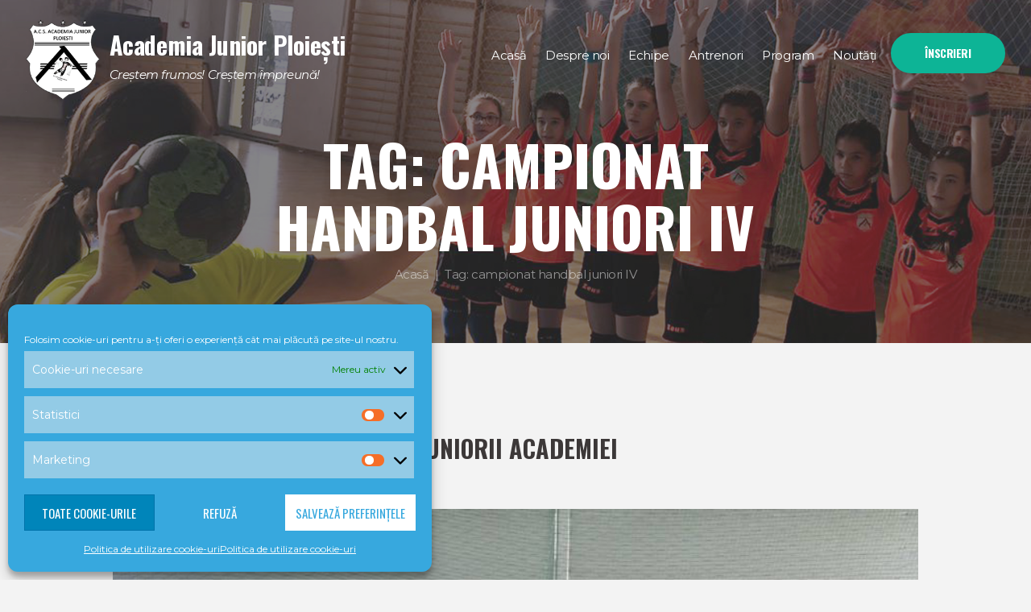

--- FILE ---
content_type: text/html; charset=UTF-8
request_url: https://academiajunior.ro/tag/campionat-handbal-juniori-iv/
body_size: 16509
content:
<!DOCTYPE html>
<html lang="ro-RO" class="scheme_original">
<head>
<meta name='robots' content='index, follow, max-image-preview:large, max-snippet:-1, max-video-preview:-1' />
<meta charset="UTF-8" />
<meta name="viewport" content="width=device-width, initial-scale=1, maximum-scale=1">
<meta name="format-detection" content="telephone=no">
<link rel="profile" href="http://gmpg.org/xfn/11" />
<link rel="pingback" href="https://academiajunior.ro/xmlrpc.php" />
<!-- This site is optimized with the Yoast SEO plugin v23.5 - https://yoast.com/wordpress/plugins/seo/ -->
<title>Arhive campionat handbal juniori IV - ACS Academia Junior Ploiești – club de handbal privat</title>
<link rel="canonical" href="https://academiajunior.ro/tag/campionat-handbal-juniori-iv/" />
<meta property="og:locale" content="ro_RO" />
<meta property="og:type" content="article" />
<meta property="og:title" content="Arhive campionat handbal juniori IV - ACS Academia Junior Ploiești – club de handbal privat" />
<meta property="og:url" content="https://academiajunior.ro/tag/campionat-handbal-juniori-iv/" />
<meta property="og:site_name" content="ACS Academia Junior Ploiești – club de handbal privat" />
<meta name="twitter:card" content="summary_large_image" />
<script type="application/ld+json" class="yoast-schema-graph">{"@context":"https://schema.org","@graph":[{"@type":"CollectionPage","@id":"https://academiajunior.ro/tag/campionat-handbal-juniori-iv/","url":"https://academiajunior.ro/tag/campionat-handbal-juniori-iv/","name":"Arhive campionat handbal juniori IV - ACS Academia Junior Ploiești – club de handbal privat","isPartOf":{"@id":"https://academiajunior.ro/#website"},"primaryImageOfPage":{"@id":"https://academiajunior.ro/tag/campionat-handbal-juniori-iv/#primaryimage"},"image":{"@id":"https://academiajunior.ro/tag/campionat-handbal-juniori-iv/#primaryimage"},"thumbnailUrl":"https://academiajunior.ro/wp-content/uploads/2024/03/juniori-4-final-euroregiune.jpg","breadcrumb":{"@id":"https://academiajunior.ro/tag/campionat-handbal-juniori-iv/#breadcrumb"},"inLanguage":"ro-RO"},{"@type":"ImageObject","inLanguage":"ro-RO","@id":"https://academiajunior.ro/tag/campionat-handbal-juniori-iv/#primaryimage","url":"https://academiajunior.ro/wp-content/uploads/2024/03/juniori-4-final-euroregiune.jpg","contentUrl":"https://academiajunior.ro/wp-content/uploads/2024/03/juniori-4-final-euroregiune.jpg","width":1302,"height":927},{"@type":"BreadcrumbList","@id":"https://academiajunior.ro/tag/campionat-handbal-juniori-iv/#breadcrumb","itemListElement":[{"@type":"ListItem","position":1,"name":"Prima pagină","item":"https://academiajunior.ro/"},{"@type":"ListItem","position":2,"name":"campionat handbal juniori IV"}]},{"@type":"WebSite","@id":"https://academiajunior.ro/#website","url":"https://academiajunior.ro/","name":"ACS Academia Junior Ploiești – club de handbal privat","description":"Creștem frumos! Creștem împreună!","potentialAction":[{"@type":"SearchAction","target":{"@type":"EntryPoint","urlTemplate":"https://academiajunior.ro/?s={search_term_string}"},"query-input":{"@type":"PropertyValueSpecification","valueRequired":true,"valueName":"search_term_string"}}],"inLanguage":"ro-RO"}]}</script>
<!-- / Yoast SEO plugin. -->
<link rel='dns-prefetch' href='//fonts.googleapis.com' />
<link rel="alternate" type="application/rss+xml" title="ACS Academia Junior Ploiești – club de handbal privat &raquo; Flux" href="https://academiajunior.ro/feed/" />
<link rel="alternate" type="application/rss+xml" title="ACS Academia Junior Ploiești – club de handbal privat &raquo; Flux comentarii" href="https://academiajunior.ro/comments/feed/" />
<link rel="alternate" type="text/calendar" title="ACS Academia Junior Ploiești – club de handbal privat &raquo; iCal Feed" href="https://academiajunior.ro/program/?ical=1" />
<link rel="alternate" type="application/rss+xml" title="ACS Academia Junior Ploiești – club de handbal privat &raquo; Flux etichetă campionat handbal juniori IV" href="https://academiajunior.ro/tag/campionat-handbal-juniori-iv/feed/" />
<!-- <link rel='stylesheet' id='tribe-common-skeleton-style-css' href='https://academiajunior.ro/wp-content/plugins/the-events-calendar/common/src/resources/css/common-skeleton.min.css?ver=4.10' type='text/css' media='all' /> -->
<!-- <link rel='stylesheet' id='tribe-tooltip-css' href='https://academiajunior.ro/wp-content/plugins/the-events-calendar/common/src/resources/css/tooltip.min.css?ver=4.10' type='text/css' media='all' /> -->
<!-- <link rel='stylesheet' id='wp-block-library-css' href='https://academiajunior.ro/wp-includes/css/dist/block-library/style.min.css?ver=6.4.5' type='text/css' media='all' /> -->
<link rel="stylesheet" type="text/css" href="//academiajunior.ro/wp-content/cache/wpfc-minified/kpaolkth/btzww.css" media="all"/>
<style id='classic-theme-styles-inline-css' type='text/css'>
/*! This file is auto-generated */
.wp-block-button__link{color:#fff;background-color:#32373c;border-radius:9999px;box-shadow:none;text-decoration:none;padding:calc(.667em + 2px) calc(1.333em + 2px);font-size:1.125em}.wp-block-file__button{background:#32373c;color:#fff;text-decoration:none}
</style>
<style id='global-styles-inline-css' type='text/css'>
body{--wp--preset--color--black: #000000;--wp--preset--color--cyan-bluish-gray: #abb8c3;--wp--preset--color--white: #ffffff;--wp--preset--color--pale-pink: #f78da7;--wp--preset--color--vivid-red: #cf2e2e;--wp--preset--color--luminous-vivid-orange: #ff6900;--wp--preset--color--luminous-vivid-amber: #fcb900;--wp--preset--color--light-green-cyan: #7bdcb5;--wp--preset--color--vivid-green-cyan: #00d084;--wp--preset--color--pale-cyan-blue: #8ed1fc;--wp--preset--color--vivid-cyan-blue: #0693e3;--wp--preset--color--vivid-purple: #9b51e0;--wp--preset--gradient--vivid-cyan-blue-to-vivid-purple: linear-gradient(135deg,rgba(6,147,227,1) 0%,rgb(155,81,224) 100%);--wp--preset--gradient--light-green-cyan-to-vivid-green-cyan: linear-gradient(135deg,rgb(122,220,180) 0%,rgb(0,208,130) 100%);--wp--preset--gradient--luminous-vivid-amber-to-luminous-vivid-orange: linear-gradient(135deg,rgba(252,185,0,1) 0%,rgba(255,105,0,1) 100%);--wp--preset--gradient--luminous-vivid-orange-to-vivid-red: linear-gradient(135deg,rgba(255,105,0,1) 0%,rgb(207,46,46) 100%);--wp--preset--gradient--very-light-gray-to-cyan-bluish-gray: linear-gradient(135deg,rgb(238,238,238) 0%,rgb(169,184,195) 100%);--wp--preset--gradient--cool-to-warm-spectrum: linear-gradient(135deg,rgb(74,234,220) 0%,rgb(151,120,209) 20%,rgb(207,42,186) 40%,rgb(238,44,130) 60%,rgb(251,105,98) 80%,rgb(254,248,76) 100%);--wp--preset--gradient--blush-light-purple: linear-gradient(135deg,rgb(255,206,236) 0%,rgb(152,150,240) 100%);--wp--preset--gradient--blush-bordeaux: linear-gradient(135deg,rgb(254,205,165) 0%,rgb(254,45,45) 50%,rgb(107,0,62) 100%);--wp--preset--gradient--luminous-dusk: linear-gradient(135deg,rgb(255,203,112) 0%,rgb(199,81,192) 50%,rgb(65,88,208) 100%);--wp--preset--gradient--pale-ocean: linear-gradient(135deg,rgb(255,245,203) 0%,rgb(182,227,212) 50%,rgb(51,167,181) 100%);--wp--preset--gradient--electric-grass: linear-gradient(135deg,rgb(202,248,128) 0%,rgb(113,206,126) 100%);--wp--preset--gradient--midnight: linear-gradient(135deg,rgb(2,3,129) 0%,rgb(40,116,252) 100%);--wp--preset--font-size--small: 13px;--wp--preset--font-size--medium: 20px;--wp--preset--font-size--large: 36px;--wp--preset--font-size--x-large: 42px;--wp--preset--spacing--20: 0.44rem;--wp--preset--spacing--30: 0.67rem;--wp--preset--spacing--40: 1rem;--wp--preset--spacing--50: 1.5rem;--wp--preset--spacing--60: 2.25rem;--wp--preset--spacing--70: 3.38rem;--wp--preset--spacing--80: 5.06rem;--wp--preset--shadow--natural: 6px 6px 9px rgba(0, 0, 0, 0.2);--wp--preset--shadow--deep: 12px 12px 50px rgba(0, 0, 0, 0.4);--wp--preset--shadow--sharp: 6px 6px 0px rgba(0, 0, 0, 0.2);--wp--preset--shadow--outlined: 6px 6px 0px -3px rgba(255, 255, 255, 1), 6px 6px rgba(0, 0, 0, 1);--wp--preset--shadow--crisp: 6px 6px 0px rgba(0, 0, 0, 1);}:where(.is-layout-flex){gap: 0.5em;}:where(.is-layout-grid){gap: 0.5em;}body .is-layout-flow > .alignleft{float: left;margin-inline-start: 0;margin-inline-end: 2em;}body .is-layout-flow > .alignright{float: right;margin-inline-start: 2em;margin-inline-end: 0;}body .is-layout-flow > .aligncenter{margin-left: auto !important;margin-right: auto !important;}body .is-layout-constrained > .alignleft{float: left;margin-inline-start: 0;margin-inline-end: 2em;}body .is-layout-constrained > .alignright{float: right;margin-inline-start: 2em;margin-inline-end: 0;}body .is-layout-constrained > .aligncenter{margin-left: auto !important;margin-right: auto !important;}body .is-layout-constrained > :where(:not(.alignleft):not(.alignright):not(.alignfull)){max-width: var(--wp--style--global--content-size);margin-left: auto !important;margin-right: auto !important;}body .is-layout-constrained > .alignwide{max-width: var(--wp--style--global--wide-size);}body .is-layout-flex{display: flex;}body .is-layout-flex{flex-wrap: wrap;align-items: center;}body .is-layout-flex > *{margin: 0;}body .is-layout-grid{display: grid;}body .is-layout-grid > *{margin: 0;}:where(.wp-block-columns.is-layout-flex){gap: 2em;}:where(.wp-block-columns.is-layout-grid){gap: 2em;}:where(.wp-block-post-template.is-layout-flex){gap: 1.25em;}:where(.wp-block-post-template.is-layout-grid){gap: 1.25em;}.has-black-color{color: var(--wp--preset--color--black) !important;}.has-cyan-bluish-gray-color{color: var(--wp--preset--color--cyan-bluish-gray) !important;}.has-white-color{color: var(--wp--preset--color--white) !important;}.has-pale-pink-color{color: var(--wp--preset--color--pale-pink) !important;}.has-vivid-red-color{color: var(--wp--preset--color--vivid-red) !important;}.has-luminous-vivid-orange-color{color: var(--wp--preset--color--luminous-vivid-orange) !important;}.has-luminous-vivid-amber-color{color: var(--wp--preset--color--luminous-vivid-amber) !important;}.has-light-green-cyan-color{color: var(--wp--preset--color--light-green-cyan) !important;}.has-vivid-green-cyan-color{color: var(--wp--preset--color--vivid-green-cyan) !important;}.has-pale-cyan-blue-color{color: var(--wp--preset--color--pale-cyan-blue) !important;}.has-vivid-cyan-blue-color{color: var(--wp--preset--color--vivid-cyan-blue) !important;}.has-vivid-purple-color{color: var(--wp--preset--color--vivid-purple) !important;}.has-black-background-color{background-color: var(--wp--preset--color--black) !important;}.has-cyan-bluish-gray-background-color{background-color: var(--wp--preset--color--cyan-bluish-gray) !important;}.has-white-background-color{background-color: var(--wp--preset--color--white) !important;}.has-pale-pink-background-color{background-color: var(--wp--preset--color--pale-pink) !important;}.has-vivid-red-background-color{background-color: var(--wp--preset--color--vivid-red) !important;}.has-luminous-vivid-orange-background-color{background-color: var(--wp--preset--color--luminous-vivid-orange) !important;}.has-luminous-vivid-amber-background-color{background-color: var(--wp--preset--color--luminous-vivid-amber) !important;}.has-light-green-cyan-background-color{background-color: var(--wp--preset--color--light-green-cyan) !important;}.has-vivid-green-cyan-background-color{background-color: var(--wp--preset--color--vivid-green-cyan) !important;}.has-pale-cyan-blue-background-color{background-color: var(--wp--preset--color--pale-cyan-blue) !important;}.has-vivid-cyan-blue-background-color{background-color: var(--wp--preset--color--vivid-cyan-blue) !important;}.has-vivid-purple-background-color{background-color: var(--wp--preset--color--vivid-purple) !important;}.has-black-border-color{border-color: var(--wp--preset--color--black) !important;}.has-cyan-bluish-gray-border-color{border-color: var(--wp--preset--color--cyan-bluish-gray) !important;}.has-white-border-color{border-color: var(--wp--preset--color--white) !important;}.has-pale-pink-border-color{border-color: var(--wp--preset--color--pale-pink) !important;}.has-vivid-red-border-color{border-color: var(--wp--preset--color--vivid-red) !important;}.has-luminous-vivid-orange-border-color{border-color: var(--wp--preset--color--luminous-vivid-orange) !important;}.has-luminous-vivid-amber-border-color{border-color: var(--wp--preset--color--luminous-vivid-amber) !important;}.has-light-green-cyan-border-color{border-color: var(--wp--preset--color--light-green-cyan) !important;}.has-vivid-green-cyan-border-color{border-color: var(--wp--preset--color--vivid-green-cyan) !important;}.has-pale-cyan-blue-border-color{border-color: var(--wp--preset--color--pale-cyan-blue) !important;}.has-vivid-cyan-blue-border-color{border-color: var(--wp--preset--color--vivid-cyan-blue) !important;}.has-vivid-purple-border-color{border-color: var(--wp--preset--color--vivid-purple) !important;}.has-vivid-cyan-blue-to-vivid-purple-gradient-background{background: var(--wp--preset--gradient--vivid-cyan-blue-to-vivid-purple) !important;}.has-light-green-cyan-to-vivid-green-cyan-gradient-background{background: var(--wp--preset--gradient--light-green-cyan-to-vivid-green-cyan) !important;}.has-luminous-vivid-amber-to-luminous-vivid-orange-gradient-background{background: var(--wp--preset--gradient--luminous-vivid-amber-to-luminous-vivid-orange) !important;}.has-luminous-vivid-orange-to-vivid-red-gradient-background{background: var(--wp--preset--gradient--luminous-vivid-orange-to-vivid-red) !important;}.has-very-light-gray-to-cyan-bluish-gray-gradient-background{background: var(--wp--preset--gradient--very-light-gray-to-cyan-bluish-gray) !important;}.has-cool-to-warm-spectrum-gradient-background{background: var(--wp--preset--gradient--cool-to-warm-spectrum) !important;}.has-blush-light-purple-gradient-background{background: var(--wp--preset--gradient--blush-light-purple) !important;}.has-blush-bordeaux-gradient-background{background: var(--wp--preset--gradient--blush-bordeaux) !important;}.has-luminous-dusk-gradient-background{background: var(--wp--preset--gradient--luminous-dusk) !important;}.has-pale-ocean-gradient-background{background: var(--wp--preset--gradient--pale-ocean) !important;}.has-electric-grass-gradient-background{background: var(--wp--preset--gradient--electric-grass) !important;}.has-midnight-gradient-background{background: var(--wp--preset--gradient--midnight) !important;}.has-small-font-size{font-size: var(--wp--preset--font-size--small) !important;}.has-medium-font-size{font-size: var(--wp--preset--font-size--medium) !important;}.has-large-font-size{font-size: var(--wp--preset--font-size--large) !important;}.has-x-large-font-size{font-size: var(--wp--preset--font-size--x-large) !important;}
.wp-block-navigation a:where(:not(.wp-element-button)){color: inherit;}
:where(.wp-block-post-template.is-layout-flex){gap: 1.25em;}:where(.wp-block-post-template.is-layout-grid){gap: 1.25em;}
:where(.wp-block-columns.is-layout-flex){gap: 2em;}:where(.wp-block-columns.is-layout-grid){gap: 2em;}
.wp-block-pullquote{font-size: 1.5em;line-height: 1.6;}
</style>
<!-- <link rel='stylesheet' id='contact-form-7-css' href='https://academiajunior.ro/wp-content/plugins/contact-form-7/includes/css/styles.css?ver=5.4.2' type='text/css' media='all' /> -->
<!-- <link rel='stylesheet' id='essential-grid-plugin-settings-css' href='https://academiajunior.ro/wp-content/plugins/essential-grid/public/assets/css/settings.css?ver=2.3.2' type='text/css' media='all' /> -->
<link rel="stylesheet" type="text/css" href="//academiajunior.ro/wp-content/cache/wpfc-minified/ql03pxf/btzww.css" media="all"/>
<link rel='stylesheet' id='tp-open-sans-css' href='https://fonts.googleapis.com/css?family=Open+Sans%3A300%2C400%2C600%2C700%2C800&#038;ver=6.4.5' type='text/css' media='all' />
<link rel='stylesheet' id='tp-raleway-css' href='https://fonts.googleapis.com/css?family=Raleway%3A100%2C200%2C300%2C400%2C500%2C600%2C700%2C800%2C900&#038;ver=6.4.5' type='text/css' media='all' />
<link rel='stylesheet' id='tp-droid-serif-css' href='https://fonts.googleapis.com/css?family=Droid+Serif%3A400%2C700&#038;ver=6.4.5' type='text/css' media='all' />
<!-- <link rel='stylesheet' id='tp-fontello-css' href='https://academiajunior.ro/wp-content/plugins/essential-grid/public/assets/font/fontello/css/fontello.css?ver=2.3.2' type='text/css' media='all' /> -->
<!-- <link rel='stylesheet' id='rs-plugin-settings-css' href='https://academiajunior.ro/wp-content/plugins/revslider/public/assets/css/settings.css?ver=5.4.8.3' type='text/css' media='all' /> -->
<link rel="stylesheet" type="text/css" href="//academiajunior.ro/wp-content/cache/wpfc-minified/76suvtzu/hjez8.css" media="all"/>
<style id='rs-plugin-settings-inline-css' type='text/css'>
#rs-demo-id {}
</style>
<!-- <link rel='stylesheet' id='cmplz-general-css' href='https://academiajunior.ro/wp-content/plugins/complianz-gdpr/assets/css/cookieblocker.min.css?ver=6.5.5' type='text/css' media='all' /> -->
<!-- <link rel='stylesheet' id='parent-style-css' href='https://academiajunior.ro/wp-content/themes/runcrew/style.css?ver=6.4.5' type='text/css' media='all' /> -->
<link rel="stylesheet" type="text/css" href="//academiajunior.ro/wp-content/cache/wpfc-minified/1yov87l7/hjez8.css" media="all"/>
<link rel='stylesheet' id='runcrew-font-google-fonts-style-css' href='//fonts.googleapis.com/css?family=Montserrat:300,300italic,400,400italic,700,700italic|Oswald:300,300italic,400,400italic,700,700italic&#038;subset=latin,latin-ext' type='text/css' media='all' />
<!-- <link rel='stylesheet' id='fontello-style-css' href='https://academiajunior.ro/wp-content/themes/runcrew/css/fontello/css/fontello.css' type='text/css' media='all' /> -->
<!-- <link rel='stylesheet' id='runcrew-main-style-css' href='https://academiajunior.ro/wp-content/themes/runcrew-child/style.css' type='text/css' media='all' /> -->
<!-- <link rel='stylesheet' id='runcrew-animation-style-css' href='https://academiajunior.ro/wp-content/themes/runcrew/fw/css/core.animation.css' type='text/css' media='all' /> -->
<!-- <link rel='stylesheet' id='runcrew-shortcodes-style-css' href='https://academiajunior.ro/wp-content/plugins/trx_utils/shortcodes/theme.shortcodes.css' type='text/css' media='all' /> -->
<!-- <link rel='stylesheet' id='runcrew-plugin-tribe-events-style-css' href='https://academiajunior.ro/wp-content/themes/runcrew/css/plugin.tribe-events.css' type='text/css' media='all' /> -->
<!-- <link rel='stylesheet' id='runcrew-skin-style-css' href='https://academiajunior.ro/wp-content/themes/runcrew/skins/default/skin.css' type='text/css' media='all' /> -->
<!-- <link rel='stylesheet' id='runcrew-custom-style-css' href='https://academiajunior.ro/wp-content/themes/runcrew/fw/css/custom-style.css' type='text/css' media='all' /> -->
<link rel="stylesheet" type="text/css" href="//academiajunior.ro/wp-content/cache/wpfc-minified/1zr17ava/hjez8.css" media="all"/>
<style id='runcrew-custom-style-inline-css' type='text/css'>
.sidebar_outer_logo .logo_main,.top_panel_wrap .logo_main,.top_panel_wrap .logo_fixed{height:163px}
</style>
<!-- <link rel='stylesheet' id='runcrew-responsive-style-css' href='https://academiajunior.ro/wp-content/themes/runcrew/css/responsive.css' type='text/css' media='all' /> -->
<!-- <link rel='stylesheet' id='runcrew-skin-responsive-style-css' href='https://academiajunior.ro/wp-content/themes/runcrew/skins/default/skin.responsive.css' type='text/css' media='all' /> -->
<!-- <link rel='stylesheet' id='mediaelement-css' href='https://academiajunior.ro/wp-includes/js/mediaelement/mediaelementplayer-legacy.min.css?ver=4.2.17' type='text/css' media='all' /> -->
<!-- <link rel='stylesheet' id='wp-mediaelement-css' href='https://academiajunior.ro/wp-includes/js/mediaelement/wp-mediaelement.min.css?ver=6.4.5' type='text/css' media='all' /> -->
<!-- <link rel='stylesheet' id='wpgdprc-front-css-css' href='https://academiajunior.ro/wp-content/plugins/wp-gdpr-compliance/Assets/css/front.css?ver=1694423456' type='text/css' media='all' /> -->
<link rel="stylesheet" type="text/css" href="//academiajunior.ro/wp-content/cache/wpfc-minified/q9kwlw3x/hjwh4.css" media="all"/>
<style id='wpgdprc-front-css-inline-css' type='text/css'>
:root{--wp-gdpr--bar--background-color: #000000;--wp-gdpr--bar--color: #ffffff;--wp-gdpr--button--background-color: #000000;--wp-gdpr--button--background-color--darken: #000000;--wp-gdpr--button--color: #ffffff;}
</style>
<script type="text/javascript" src="https://academiajunior.ro/wp-includes/js/jquery/jquery.min.js?ver=3.7.1" id="jquery-core-js"></script>
<script type="text/javascript" src="https://academiajunior.ro/wp-includes/js/jquery/jquery-migrate.min.js?ver=3.4.1" id="jquery-migrate-js"></script>
<script type="text/javascript" src="https://academiajunior.ro/wp-content/plugins/essential-grid/public/assets/js/jquery.esgbox.min.js?ver=2.3.2" id="themepunchboxext-js"></script>
<script type="text/javascript" src="https://academiajunior.ro/wp-content/plugins/essential-grid/public/assets/js/jquery.themepunch.tools.min.js?ver=2.3.2" id="tp-tools-js"></script>
<script type="text/javascript" src="https://academiajunior.ro/wp-content/plugins/revslider/public/assets/js/jquery.themepunch.revolution.min.js?ver=5.4.8.3" id="revmin-js"></script>
<script type="text/javascript" src="https://academiajunior.ro/wp-content/themes/runcrew/fw/js/photostack/modernizr.min.js" id="modernizr-js"></script>
<script type="text/javascript" id="wpgdprc-front-js-js-extra">
/* <![CDATA[ */
var wpgdprcFront = {"ajaxUrl":"https:\/\/academiajunior.ro\/wp-admin\/admin-ajax.php","ajaxNonce":"be3af662e0","ajaxArg":"security","pluginPrefix":"wpgdprc","blogId":"1","isMultiSite":"","locale":"ro_RO","showSignUpModal":"","showFormModal":"","cookieName":"wpgdprc-consent","consentVersion":"","path":"\/","prefix":"wpgdprc"};
/* ]]> */
</script>
<script type="text/javascript" src="https://academiajunior.ro/wp-content/plugins/wp-gdpr-compliance/Assets/js/front.min.js?ver=1694423456" id="wpgdprc-front-js-js"></script>
<link rel="https://api.w.org/" href="https://academiajunior.ro/wp-json/" /><link rel="alternate" type="application/json" href="https://academiajunior.ro/wp-json/wp/v2/tags/192" /><link rel="EditURI" type="application/rsd+xml" title="RSD" href="https://academiajunior.ro/xmlrpc.php?rsd" />
<meta name="generator" content="WordPress 6.4.5" />
<script type="text/javascript">
var ajaxRevslider;
jQuery(document).ready(function() {
// CUSTOM AJAX CONTENT LOADING FUNCTION
ajaxRevslider = function(obj) {
// obj.type : Post Type
// obj.id : ID of Content to Load
// obj.aspectratio : The Aspect Ratio of the Container / Media
// obj.selector : The Container Selector where the Content of Ajax will be injected. It is done via the Essential Grid on Return of Content
var content = "";
data = {};
data.action = 'revslider_ajax_call_front';
data.client_action = 'get_slider_html';
data.token = '04cbe1171c';
data.type = obj.type;
data.id = obj.id;
data.aspectratio = obj.aspectratio;
// SYNC AJAX REQUEST
jQuery.ajax({
type:"post",
url:"https://academiajunior.ro/wp-admin/admin-ajax.php",
dataType: 'json',
data:data,
async:false,
success: function(ret, textStatus, XMLHttpRequest) {
if(ret.success == true)
content = ret.data;								
},
error: function(e) {
console.log(e);
}
});
// FIRST RETURN THE CONTENT WHEN IT IS LOADED !!
return content;						 
};
// CUSTOM AJAX FUNCTION TO REMOVE THE SLIDER
var ajaxRemoveRevslider = function(obj) {
return jQuery(obj.selector+" .rev_slider").revkill();
};
// EXTEND THE AJAX CONTENT LOADING TYPES WITH TYPE AND FUNCTION
var extendessential = setInterval(function() {
if (jQuery.fn.tpessential != undefined) {
clearInterval(extendessential);
if(typeof(jQuery.fn.tpessential.defaults) !== 'undefined') {
jQuery.fn.tpessential.defaults.ajaxTypes.push({type:"revslider",func:ajaxRevslider,killfunc:ajaxRemoveRevslider,openAnimationSpeed:0.3});   
// type:  Name of the Post to load via Ajax into the Essential Grid Ajax Container
// func: the Function Name which is Called once the Item with the Post Type has been clicked
// killfunc: function to kill in case the Ajax Window going to be removed (before Remove function !
// openAnimationSpeed: how quick the Ajax Content window should be animated (default is 0.3)
}
}
},30);
});
</script>
<meta name="tec-api-version" content="v1"><meta name="tec-api-origin" content="https://academiajunior.ro"><link rel="https://theeventscalendar.com/" href="https://academiajunior.ro/wp-json/tribe/events/v1/events/?tags=campionat-handbal-juniori-iv" /><style>.cmplz-hidden{display:none!important;}</style>
<script type="text/javascript">
var jQueryMigrateHelperHasSentDowngrade = false;
window.onerror = function( msg, url, line, col, error ) {
// Break out early, do not processing if a downgrade reqeust was already sent.
if ( jQueryMigrateHelperHasSentDowngrade ) {
return true;
}
var xhr = new XMLHttpRequest();
var nonce = '657659fba9';
var jQueryFunctions = [
'andSelf',
'browser',
'live',
'boxModel',
'support.boxModel',
'size',
'swap',
'clean',
'sub',
];
var match_pattern = /\)\.(.+?) is not a function/;
var erroredFunction = msg.match( match_pattern );
// If there was no matching functions, do not try to downgrade.
if ( null === erroredFunction || typeof erroredFunction !== 'object' || typeof erroredFunction[1] === "undefined" || -1 === jQueryFunctions.indexOf( erroredFunction[1] ) ) {
return true;
}
// Set that we've now attempted a downgrade request.
jQueryMigrateHelperHasSentDowngrade = true;
xhr.open( 'POST', 'https://academiajunior.ro/wp-admin/admin-ajax.php' );
xhr.setRequestHeader( 'Content-Type', 'application/x-www-form-urlencoded' );
xhr.onload = function () {
var response,
reload = false;
if ( 200 === xhr.status ) {
try {
response = JSON.parse( xhr.response );
reload = response.data.reload;
} catch ( e ) {
reload = false;
}
}
// Automatically reload the page if a deprecation caused an automatic downgrade, ensure visitors get the best possible experience.
if ( reload ) {
location.reload();
}
};
xhr.send( encodeURI( 'action=jquery-migrate-downgrade-version&_wpnonce=' + nonce ) );
// Suppress error alerts in older browsers
return true;
}
</script>
<meta name="generator" content="Powered by WPBakery Page Builder - drag and drop page builder for WordPress."/>
<!--[if lte IE 9]><link rel="stylesheet" type="text/css" href="https://academiajunior.ro/wp-content/plugins/js_composer/assets/css/vc_lte_ie9.min.css" media="screen"><![endif]--><meta name="generator" content="Powered by Slider Revolution 5.4.8.3 - responsive, Mobile-Friendly Slider Plugin for WordPress with comfortable drag and drop interface." />
<link rel="icon" href="https://academiajunior.ro/wp-content/uploads/2019/09/logo-site-150x150.png" sizes="32x32" />
<link rel="icon" href="https://academiajunior.ro/wp-content/uploads/2019/09/logo-site.png" sizes="192x192" />
<link rel="apple-touch-icon" href="https://academiajunior.ro/wp-content/uploads/2019/09/logo-site.png" />
<meta name="msapplication-TileImage" content="https://academiajunior.ro/wp-content/uploads/2019/09/logo-site.png" />
<script type="text/javascript">function setREVStartSize(e){									
try{ e.c=jQuery(e.c);var i=jQuery(window).width(),t=9999,r=0,n=0,l=0,f=0,s=0,h=0;
if(e.responsiveLevels&&(jQuery.each(e.responsiveLevels,function(e,f){f>i&&(t=r=f,l=e),i>f&&f>r&&(r=f,n=e)}),t>r&&(l=n)),f=e.gridheight[l]||e.gridheight[0]||e.gridheight,s=e.gridwidth[l]||e.gridwidth[0]||e.gridwidth,h=i/s,h=h>1?1:h,f=Math.round(h*f),"fullscreen"==e.sliderLayout){var u=(e.c.width(),jQuery(window).height());if(void 0!=e.fullScreenOffsetContainer){var c=e.fullScreenOffsetContainer.split(",");if (c) jQuery.each(c,function(e,i){u=jQuery(i).length>0?u-jQuery(i).outerHeight(!0):u}),e.fullScreenOffset.split("%").length>1&&void 0!=e.fullScreenOffset&&e.fullScreenOffset.length>0?u-=jQuery(window).height()*parseInt(e.fullScreenOffset,0)/100:void 0!=e.fullScreenOffset&&e.fullScreenOffset.length>0&&(u-=parseInt(e.fullScreenOffset,0))}f=u}else void 0!=e.minHeight&&f<e.minHeight&&(f=e.minHeight);e.c.closest(".rev_slider_wrapper").css({height:f})					
}catch(d){console.log("Failure at Presize of Slider:"+d)}						
};</script>
<noscript><style type="text/css"> .wpb_animate_when_almost_visible { opacity: 1; }</style></noscript>    <meta name="yandex-verification" content="e750782889b0350a" />
<!-- Global site tag (gtag.js) - Google Analytics -->
<script type="text/plain" data-service="google-analytics" data-category="statistics" async data-cmplz-src="https://www.googletagmanager.com/gtag/js?id=UA-105383508-2"></script>
<script>
window.dataLayer = window.dataLayer || [];
function gtag(){dataLayer.push(arguments);}
gtag('js', new Date());
gtag('config', 'UA-105383508-2');
</script>
</head>
<body data-cmplz=1 class="archive tag tag-campionat-handbal-juniori-iv tag-192 tribe-no-js runcrew_body body_style_wide body_filled theme_skin_default article_style_stretch layout_excerpt template_excerpt scheme_original top_panel_show top_panel_over sidebar_hide sidebar_outer_hide wpb-js-composer js-comp-ver-5.7 vc_responsive">
<div id='icegram_shortcode_0'  data-campaigns="3134"  class='ig_shortcode_container' ></div><a id="toc_home" class="sc_anchor" title="Acasă" data-description="&lt;i&gt;Return to Home&lt;/i&gt; - &lt;br&gt;navigate to home page of the site" data-icon="icon-home" data-url="https://academiajunior.ro/" data-separator="yes"></a><a id="toc_top" class="sc_anchor" title="To Top" data-description="&lt;i&gt;Back to top&lt;/i&gt; - &lt;br&gt;scroll to top of the page" data-icon="icon-double-up" data-url="" data-separator="yes"></a>
<div class="body_wrap">
<div class="page_wrap">
<div class="top_panel_fixed_wrap"></div>
<header class="top_panel_wrap top_panel_style_7 scheme_original">
<div class="top_panel_wrap_inner top_panel_inner_style_7 top_panel_position_over">
<div class="top_panel_middle">
<div class="content_wrap">
<div class="column-1_4 contact_logo">
<div class="logo">
<a href="https://academiajunior.ro/"><img src="https://academiajunior.ro/wp-content/uploads/2019/09/logo-site.png" class="logo_main" alt="img" width="150" height="163"><img src="https://academiajunior.ro/wp-content/uploads/2019/09/logo-site.png" class="logo_fixed" alt="img" width="150" height="163"><div class="logo_text">Academia Junior Ploiești</div><br><div class="logo_slogan">Creștem frumos! Creștem împreună!</div></a>
</div>
</div>
<div class="column-3_4 menu_main_wrap">
<nav class="menu_main_nav_area">
<ul id="menu_main" class="menu_main_nav"><li id="menu-item-1936" class="menu-item menu-item-type-custom menu-item-object-custom menu-item-home menu-item-1936"><a href="http://academiajunior.ro"><span>Acasă</span></a></li>
<li id="menu-item-2128" class="menu-item menu-item-type-post_type menu-item-object-page menu-item-2128"><a href="https://academiajunior.ro/despre-noi/"><span>Despre noi</span></a></li>
<li id="menu-item-4510" class="menu-item menu-item-type-post_type menu-item-object-page menu-item-4510"><a href="https://academiajunior.ro/echipe/"><span>Echipe</span></a></li>
<li id="menu-item-2174" class="menu-item menu-item-type-post_type menu-item-object-page menu-item-2174"><a href="https://academiajunior.ro/antrenori/"><span>Antrenori</span></a></li>
<li id="menu-item-2622" class="menu-item menu-item-type-custom menu-item-object-custom menu-item-2622"><a href="https://academiajunior.ro/program/"><span>Program</span></a></li>
<li id="menu-item-2624" class="menu-item menu-item-type-taxonomy menu-item-object-category menu-item-2624"><a href="https://academiajunior.ro/category/noutati/"><span>Noutăți</span></a></li>
<li id="menu-item-2131" class="menu_item_button menu-item menu-item-type-post_type menu-item-object-page menu-item-2131"><a href="https://academiajunior.ro/contact/"><span>Înscrieri</span></a></li>
</ul>                            </nav>
</div>
</div>
</div>
</div>
</header>
<section class="top_panel_image"  style="background-image: url(https://academiajunior.ro/wp-content/uploads/2019/09/header-foto.jpg)">
<div class="top_panel_image_hover"></div>
<div class="top_panel_image_header">
<h2 itemprop="headline" class="top_panel_image_title entry-title">Tag: campionat handbal juniori IV</h2>
<div class="breadcrumbs">
<a class="breadcrumbs_item home" href="https://academiajunior.ro/">Acasă</a><span class="breadcrumbs_delimiter"></span><span class="breadcrumbs_item current">Tag: campionat handbal juniori IV</span>                </div>
</div>
</section>
<div class="header_mobile">
<div class="content_wrap">
<div class="menu_button icon-menu"></div>
<div class="logo">
<a href="https://academiajunior.ro/"><img src="https://academiajunior.ro/wp-content/uploads/2019/09/logo-site.png" class="logo_main" alt="img" width="150" height="163"><div class="logo_text">Academia Junior Ploiești</div><br><div class="logo_slogan">Creștem frumos! Creștem împreună!</div></a>
</div>
</div>
<div class="side_wrap">
<div class="close icon-cancel"></div>
<div class="panel_top">
<nav class="menu_main_nav_area">
<ul id="menu_mobile" class="menu_main_nav"><li class="menu-item menu-item-type-custom menu-item-object-custom menu-item-home menu-item-1936"><a href="http://academiajunior.ro"><span>Acasă</span></a></li>
<li class="menu-item menu-item-type-post_type menu-item-object-page menu-item-2128"><a href="https://academiajunior.ro/despre-noi/"><span>Despre noi</span></a></li>
<li class="menu-item menu-item-type-post_type menu-item-object-page menu-item-4510"><a href="https://academiajunior.ro/echipe/"><span>Echipe</span></a></li>
<li class="menu-item menu-item-type-post_type menu-item-object-page menu-item-2174"><a href="https://academiajunior.ro/antrenori/"><span>Antrenori</span></a></li>
<li class="menu-item menu-item-type-custom menu-item-object-custom menu-item-2622"><a href="https://academiajunior.ro/program/"><span>Program</span></a></li>
<li class="menu-item menu-item-type-taxonomy menu-item-object-category menu-item-2624"><a href="https://academiajunior.ro/category/noutati/"><span>Noutăți</span></a></li>
<li class="menu_item_button menu-item menu-item-type-post_type menu-item-object-page menu-item-2131"><a href="https://academiajunior.ro/contact/"><span>Înscrieri</span></a></li>
</ul>				</nav>
</div>
<div class="panel_bottom">
</div>
</div>
<div class="mask"></div>
</div>
<div class="page_content_wrap page_paddings_yes">
<div class="content_wrap">
<div class="content">		<article class="post_item post_item_excerpt post_featured_center post_format_standard odd post-4426 post type-post status-publish format-standard has-post-thumbnail hentry category-noutati tag-campionat-handbal-juniori-3 tag-campionat-handbal-juniori-iv tag-faza-euroregiune-juniori-4 tag-grupe-speranta-juniori-3">
<h2 class="post_title"><a href="https://academiajunior.ro/zi-plina-de-victorii-pentru-juniorii-academiei/">Zi plină de victorii pentru juniorii Academiei</a></h2><div class="post_info">
<span class="post_info_item post_info_posted"> <a href="https://academiajunior.ro/zi-plina-de-victorii-pentru-juniorii-academiei/" class="post_info_date">31 March 2024</a></span>
<span class="post_info_item post_info_counters">	<a class="post_counters_item post_counters_comments icon-comment_icon" title="Comentarii - 0" href="https://academiajunior.ro/zi-plina-de-victorii-pentru-juniorii-academiei/#respond"><span class="post_counters_number">0</span></a>
<a class="post_counters_item post_counters_likes icon-like_icon enabled" title="Like" href="#"
data-postid="4426"
data-likes="2"
data-title-like="Like"
data-title-dislike="Dislike"><span class="post_counters_number">2</span></a>
</span>
</div>				<div class="post_featured">
<div class="post_thumb" data-image="https://academiajunior.ro/wp-content/uploads/2024/03/juniori-4-final-euroregiune.jpg" data-title="Zi plină de victorii pentru juniorii Academiei">
<a class="hover_icon hover_icon_link" href="https://academiajunior.ro/zi-plina-de-victorii-pentru-juniorii-academiei/"><img class="wp-post-image" width="770" height="434" alt="Zi plină de victorii pentru juniorii Academiei" src="https://academiajunior.ro/wp-content/uploads/2024/03/juniori-4-final-euroregiune-770x434.jpg"></a>	</div>
</div>
<div class="post_content clearfix">
<div class="post_descr">
<p>Ultima zi a lunii martie a fost una specială pentru grupele de juniori ale Academiei, antrenate de Alexandru Roibu, Monica Iștoc și Ionuț Georgescu (coordonator). Echipa de juniori 4 a câștigat faza pe euroregiune RO3 din Campionatul Național...</p><a href="https://academiajunior.ro/zi-plina-de-victorii-pentru-juniorii-academiei/" class="sc_button sc_button_round sc_button_style_filled sc_button_size_small">Mai mult</a>				</div>
</div>	<!-- /.post_content -->
</article>	<!-- /.post_item -->
<article class="post_item post_item_excerpt post_featured_center post_format_standard even post-4420 post type-post status-publish format-standard has-post-thumbnail hentry category-noutati tag-campionat-handbal-juniori-iv tag-faza-euroregiune-juniori-4 tag-handbal-juniori-4">
<h2 class="post_title"><a href="https://academiajunior.ro/juniorii-4-victoriosi-si-in-al-doilea-meci-al-fazei-pe-euroregiune-din-campionat/">Juniorii 4, victorioși și în al doilea meci al fazei pe euroregiune din campionat</a></h2><div class="post_info">
<span class="post_info_item post_info_posted"> <a href="https://academiajunior.ro/juniorii-4-victoriosi-si-in-al-doilea-meci-al-fazei-pe-euroregiune-din-campionat/" class="post_info_date">30 March 2024</a></span>
<span class="post_info_item post_info_counters">	<a class="post_counters_item post_counters_comments icon-comment_icon" title="Comentarii - 0" href="https://academiajunior.ro/juniorii-4-victoriosi-si-in-al-doilea-meci-al-fazei-pe-euroregiune-din-campionat/#respond"><span class="post_counters_number">0</span></a>
<a class="post_counters_item post_counters_likes icon-like_icon enabled" title="Like" href="#"
data-postid="4420"
data-likes="1"
data-title-like="Like"
data-title-dislike="Dislike"><span class="post_counters_number">1</span></a>
</span>
</div>				<div class="post_featured">
<div class="post_thumb" data-image="https://academiajunior.ro/wp-content/uploads/2024/03/academia-juniori-4-euroregiune.jpg" data-title="Juniorii 4, victorioși și în al doilea meci al fazei pe euroregiune din campionat">
<a class="hover_icon hover_icon_link" href="https://academiajunior.ro/juniorii-4-victoriosi-si-in-al-doilea-meci-al-fazei-pe-euroregiune-din-campionat/"><img class="wp-post-image" width="770" height="434" alt="Juniorii 4, victorioși și în al doilea meci al fazei pe euroregiune din campionat" src="https://academiajunior.ro/wp-content/uploads/2024/03/academia-juniori-4-euroregiune-770x434.jpg"></a>	</div>
</div>
<div class="post_content clearfix">
<div class="post_descr">
<p>Echipa de juniori 4 a Academiei a bifat, astăzi, al doilea succes de la turneul disputat la Mioveni, din cadrul fazei pe euroregiune a Campionatului Național la această categorie de vârstă. Academia s-a impus în disputa cu Tricolorul Breaza, scor...</p><a href="https://academiajunior.ro/juniorii-4-victoriosi-si-in-al-doilea-meci-al-fazei-pe-euroregiune-din-campionat/" class="sc_button sc_button_round sc_button_style_filled sc_button_size_small">Mai mult</a>				</div>
</div>	<!-- /.post_content -->
</article>	<!-- /.post_item -->
<article class="post_item post_item_excerpt post_featured_center post_format_standard odd last post-4414 post type-post status-publish format-standard has-post-thumbnail hentry category-noutati tag-campionat-handbal-juniori-iv tag-faza-semifinala-handbal-juniori-4 tag-handbal-juniori-4">
<h2 class="post_title"><a href="https://academiajunior.ro/start-perfect-in-faza-pe-euroregiune-la-juniori-4/">Start perfect în faza pe euroregiune la juniori 4</a></h2><div class="post_info">
<span class="post_info_item post_info_posted"> <a href="https://academiajunior.ro/start-perfect-in-faza-pe-euroregiune-la-juniori-4/" class="post_info_date">29 March 2024</a></span>
<span class="post_info_item post_info_counters">	<a class="post_counters_item post_counters_comments icon-comment_icon" title="Comentarii - 0" href="https://academiajunior.ro/start-perfect-in-faza-pe-euroregiune-la-juniori-4/#respond"><span class="post_counters_number">0</span></a>
<a class="post_counters_item post_counters_likes icon-like_icon enabled" title="Like" href="#"
data-postid="4414"
data-likes="1"
data-title-like="Like"
data-title-dislike="Dislike"><span class="post_counters_number">1</span></a>
</span>
</div>				<div class="post_featured">
<div class="post_thumb" data-image="https://academiajunior.ro/wp-content/uploads/2024/03/debut-semifinala-juniori-4.jpg" data-title="Start perfect în faza pe euroregiune la juniori 4">
<a class="hover_icon hover_icon_link" href="https://academiajunior.ro/start-perfect-in-faza-pe-euroregiune-la-juniori-4/"><img class="wp-post-image" width="770" height="434" alt="Start perfect în faza pe euroregiune la juniori 4" src="https://academiajunior.ro/wp-content/uploads/2024/03/debut-semifinala-juniori-4-770x434.jpg"></a>	</div>
</div>
<div class="post_content clearfix">
<div class="post_descr">
<p>În această seară, echipa de juniori 4 a Academiei a debutat cu dreptul în faza pe euroregiune a Campionatului Național. Juniorii Academiei au trecut de ACS Viitorul Pitești, cu scorul de 41-23 (26-14). Lotul a fost alcătuit din următorii...</p><a href="https://academiajunior.ro/start-perfect-in-faza-pe-euroregiune-la-juniori-4/" class="sc_button sc_button_round sc_button_style_filled sc_button_size_small">Mai mult</a>				</div>
</div>	<!-- /.post_content -->
</article>	<!-- /.post_item -->

</div> <!-- </div> class="content"> -->
</div> <!-- </div> class="content_wrap"> -->			
</div>		<!-- </.page_content_wrap> -->
<footer class="footer_wrap widget_area scheme_original">
<div class="footer_wrap_inner widget_area_inner">
<div class="content_wrap">
<div class="columns_wrap"><aside id="runcrew_widget_socials-3" class="widget_number_1 column-1_3 widget widget_socials">		<div class="widget_inner">
<div class="logo">
<a href="https://academiajunior.ro/"><img src="https://academiajunior.ro/wp-content/uploads/2019/09/logo-site.png" class="logo_main" alt="img" width="150" height="163"><div class="logo_text">Academia Junior Ploiești</div><br><div class="logo_slogan"> </div></a>
</div>
</div>
</aside><aside id="nav_menu-4" class="widget_number_2 column-1_3 widget widget_nav_menu"><h4 class="widget_title">Secțiuni</h4><div class="menu-footer-menu-container"><ul id="menu-footer-menu" class="menu"><li id="menu-item-2178" class="menu-item menu-item-type-post_type menu-item-object-page menu-item-home menu-item-2178"><a href="https://academiajunior.ro/">Acasă</a></li>
<li id="menu-item-2175" class="menu-item menu-item-type-post_type menu-item-object-page menu-item-2175"><a href="https://academiajunior.ro/despre-noi/">Despre noi</a></li>
<li id="menu-item-4511" class="menu-item menu-item-type-post_type menu-item-object-page menu-item-4511"><a href="https://academiajunior.ro/echipe/">Echipe</a></li>
<li id="menu-item-2180" class="menu-item menu-item-type-post_type menu-item-object-page menu-item-2180"><a href="https://academiajunior.ro/antrenori/">Antrenori</a></li>
<li id="menu-item-2181" class="menu-item menu-item-type-taxonomy menu-item-object-category menu-item-2181"><a href="https://academiajunior.ro/category/noutati/">Noutăți</a></li>
<li id="menu-item-3101" class="menu-item menu-item-type-post_type menu-item-object-page menu-item-privacy-policy menu-item-3101"><a rel="privacy-policy" href="https://academiajunior.ro/politica-cookie-uri/">Politica cookie-uri</a></li>
</ul></div></aside><aside id="custom_html-2" class="widget_text widget_number_3 column-1_3 widget widget_custom_html"><h4 class="widget_title">Contact</h4><div class="textwidget custom-html-widget"><div class="contact-info">
<div>
<div>
<span class="title">Telefon:</span> <a href="tel:+40734033647"> 0734.033.647</a>
</div>
<div>
<span class="title">Email:</span> <a href="mailto:contact@academiajunior.ro"> contact@academiajunior.ro</a>
</div>
<div>
<div class="sc_socials sc_socials_type_icons sc_socials_shape_round sc_socials_size_medium"><div class="sc_socials_item"><a href="https://www.facebook.com/ACS-Academia-Junior-Ploiesti-1451854261784151" target="_blank" class="social_icons social_facebook" style="letter-spacing: -0.03em;" rel="noopener"><span class="icon-facebook" style="letter-spacing: -0.03em;"></span></a></div><div class="sc_socials_item"><a href="https://www.instagram.com/academiajunior_ro/" target="_blank" class="social_icons social_instagramm" style="letter-spacing: -0.03em;" rel="noopener"><span class="icon-instagramm" style="letter-spacing: -0.03em;"></span></a></div></div>
</div>
</div>
</div></div></aside></div>	<!-- /.columns_wrap -->
</div>	<!-- /.content_wrap -->
</div>	<!-- /.footer_wrap_inner -->
</footer>	<!-- /.footer_wrap -->
<div class="copyright_wrap copyright_style_text  scheme_original">
<div class="copyright_wrap_inner">
<div class="content_wrap">
<div class="copyright_text">© 2025 A.C.S. Academia Junior Ploiești. | Site dezvoltat și întreținut de <a href="https://hontryke.ro">HONTRYKE</a></div>
</div>
</div>
</div>
</div>	<!-- /.page_wrap -->
</div>		<!-- /.body_wrap -->
<a href="#" class="scroll_to_top icon-up" title="Scroll to top"></a>
<div class="custom_html_section">
</div>
<script>
( function ( body ) {
'use strict';
body.className = body.className.replace( /\btribe-no-js\b/, 'tribe-js' );
} )( document.body );
</script>
<!-- Consent Management powered by Complianz | GDPR/CCPA Cookie Consent https://wordpress.org/plugins/complianz-gdpr -->
<div id="cmplz-cookiebanner-container"><div class="cmplz-cookiebanner cmplz-hidden banner-1 optin cmplz-bottom-left cmplz-categories-type-save-preferences" aria-modal="true" data-nosnippet="true" role="dialog" aria-live="polite" aria-labelledby="cmplz-header-1-optin" aria-describedby="cmplz-message-1-optin">
<div class="cmplz-header">
<div class="cmplz-logo"></div>
<div class="cmplz-title" id="cmplz-header-1-optin">Administrează consimțămintele pentru cookie-uri</div>
<div class="cmplz-close" tabindex="0" role="button" aria-label="close-dialog">
<svg aria-hidden="true" focusable="false" data-prefix="fas" data-icon="times" class="svg-inline--fa fa-times fa-w-11" role="img" xmlns="http://www.w3.org/2000/svg" viewBox="0 0 352 512"><path fill="currentColor" d="M242.72 256l100.07-100.07c12.28-12.28 12.28-32.19 0-44.48l-22.24-22.24c-12.28-12.28-32.19-12.28-44.48 0L176 189.28 75.93 89.21c-12.28-12.28-32.19-12.28-44.48 0L9.21 111.45c-12.28 12.28-12.28 32.19 0 44.48L109.28 256 9.21 356.07c-12.28 12.28-12.28 32.19 0 44.48l22.24 22.24c12.28 12.28 32.2 12.28 44.48 0L176 322.72l100.07 100.07c12.28 12.28 32.2 12.28 44.48 0l22.24-22.24c12.28-12.28 12.28-32.19 0-44.48L242.72 256z"></path></svg>
</div>
</div>
<div class="cmplz-divider cmplz-divider-header"></div>
<div class="cmplz-body">
<div class="cmplz-message" id="cmplz-message-1-optin">Folosim cookie-uri pentru a-ți oferi o experiență cât mai plăcută pe site-ul nostru.</div>
<!-- categories start -->
<div class="cmplz-categories">
<details class="cmplz-category cmplz-functional" >
<summary>
<span class="cmplz-category-header">
<span class="cmplz-category-title">Cookie-uri necesare</span>
<span class='cmplz-always-active'>
<span class="cmplz-banner-checkbox">
<input type="checkbox"
id="cmplz-functional-optin"
data-category="cmplz_functional"
class="cmplz-consent-checkbox cmplz-functional"
size="40"
value="1"/>
<label class="cmplz-label" for="cmplz-functional-optin" tabindex="0"><span class="screen-reader-text">Cookie-uri necesare</span></label>
</span>
Mereu activ							</span>
<span class="cmplz-icon cmplz-open">
<svg xmlns="http://www.w3.org/2000/svg" viewBox="0 0 448 512"  height="18" ><path d="M224 416c-8.188 0-16.38-3.125-22.62-9.375l-192-192c-12.5-12.5-12.5-32.75 0-45.25s32.75-12.5 45.25 0L224 338.8l169.4-169.4c12.5-12.5 32.75-12.5 45.25 0s12.5 32.75 0 45.25l-192 192C240.4 412.9 232.2 416 224 416z"/></svg>
</span>
</span>
</summary>
<div class="cmplz-description">
<span class="cmplz-description-functional">Stocarea tehnică sau accesul este strict necesară în scopul legitim de a permite utilizarea unui anumit serviciu cerut în mod explicit de către un abonat sau un utilizator sau în scopul exclusiv de a executa transmiterea unei comunicări printr-o rețea de comunicații electronice.</span>
</div>
</details>
<details class="cmplz-category cmplz-preferences" >
<summary>
<span class="cmplz-category-header">
<span class="cmplz-category-title">Preferences</span>
<span class="cmplz-banner-checkbox">
<input type="checkbox"
id="cmplz-preferences-optin"
data-category="cmplz_preferences"
class="cmplz-consent-checkbox cmplz-preferences"
size="40"
value="1"/>
<label class="cmplz-label" for="cmplz-preferences-optin" tabindex="0"><span class="screen-reader-text">Preferences</span></label>
</span>
<span class="cmplz-icon cmplz-open">
<svg xmlns="http://www.w3.org/2000/svg" viewBox="0 0 448 512"  height="18" ><path d="M224 416c-8.188 0-16.38-3.125-22.62-9.375l-192-192c-12.5-12.5-12.5-32.75 0-45.25s32.75-12.5 45.25 0L224 338.8l169.4-169.4c12.5-12.5 32.75-12.5 45.25 0s12.5 32.75 0 45.25l-192 192C240.4 412.9 232.2 416 224 416z"/></svg>
</span>
</span>
</summary>
<div class="cmplz-description">
<span class="cmplz-description-preferences">Stocarea tehnică sau accesul este necesară în scop legitim pentru stocarea preferințelor care nu sunt cerute de abonat sau utilizator.</span>
</div>
</details>
<details class="cmplz-category cmplz-statistics" >
<summary>
<span class="cmplz-category-header">
<span class="cmplz-category-title">Statistici</span>
<span class="cmplz-banner-checkbox">
<input type="checkbox"
id="cmplz-statistics-optin"
data-category="cmplz_statistics"
class="cmplz-consent-checkbox cmplz-statistics"
size="40"
value="1"/>
<label class="cmplz-label" for="cmplz-statistics-optin" tabindex="0"><span class="screen-reader-text">Statistici</span></label>
</span>
<span class="cmplz-icon cmplz-open">
<svg xmlns="http://www.w3.org/2000/svg" viewBox="0 0 448 512"  height="18" ><path d="M224 416c-8.188 0-16.38-3.125-22.62-9.375l-192-192c-12.5-12.5-12.5-32.75 0-45.25s32.75-12.5 45.25 0L224 338.8l169.4-169.4c12.5-12.5 32.75-12.5 45.25 0s12.5 32.75 0 45.25l-192 192C240.4 412.9 232.2 416 224 416z"/></svg>
</span>
</span>
</summary>
<div class="cmplz-description">
<span class="cmplz-description-statistics">The technical storage or access that is used exclusively for statistical purposes.</span>
<span class="cmplz-description-statistics-anonymous">The technical storage or access that is used exclusively for anonymous statistical purposes. Without a subpoena, voluntary compliance on the part of your Internet Service Provider, or additional records from a third party, information stored or retrieved for this purpose alone cannot usually be used to identify you.</span>
</div>
</details>
<details class="cmplz-category cmplz-marketing" >
<summary>
<span class="cmplz-category-header">
<span class="cmplz-category-title">Marketing</span>
<span class="cmplz-banner-checkbox">
<input type="checkbox"
id="cmplz-marketing-optin"
data-category="cmplz_marketing"
class="cmplz-consent-checkbox cmplz-marketing"
size="40"
value="1"/>
<label class="cmplz-label" for="cmplz-marketing-optin" tabindex="0"><span class="screen-reader-text">Marketing</span></label>
</span>
<span class="cmplz-icon cmplz-open">
<svg xmlns="http://www.w3.org/2000/svg" viewBox="0 0 448 512"  height="18" ><path d="M224 416c-8.188 0-16.38-3.125-22.62-9.375l-192-192c-12.5-12.5-12.5-32.75 0-45.25s32.75-12.5 45.25 0L224 338.8l169.4-169.4c12.5-12.5 32.75-12.5 45.25 0s12.5 32.75 0 45.25l-192 192C240.4 412.9 232.2 416 224 416z"/></svg>
</span>
</span>
</summary>
<div class="cmplz-description">
<span class="cmplz-description-marketing">Stocarea tehnică sau accesul este necesară pentru a crea profiluri de utilizator la care trimitem publicitate sau pentru a urmări utilizatorul pe un site web sau pe mai multe site-uri web în scopuri de marketing similare.</span>
</div>
</details>
</div><!-- categories end -->
</div>
<div class="cmplz-links cmplz-information">
<a class="cmplz-link cmplz-manage-options cookie-statement" href="#" data-relative_url="#cmplz-manage-consent-container">Administrează opțiunile</a>
<a class="cmplz-link cmplz-manage-third-parties cookie-statement" href="#" data-relative_url="#cmplz-cookies-overview">Administrează serviciile</a>
<a class="cmplz-link cmplz-manage-vendors tcf cookie-statement" href="#" data-relative_url="#cmplz-tcf-wrapper">Administrează vânzătorii {vendor_count}</a>
<a class="cmplz-link cmplz-external cmplz-read-more-purposes tcf" target="_blank" rel="noopener noreferrer nofollow" href="https://cookiedatabase.org/tcf/purposes/">Citește mai multe despre aceste scopuri</a>
</div>
<div class="cmplz-divider cmplz-footer"></div>
<div class="cmplz-buttons">
<button class="cmplz-btn cmplz-accept">Toate cookie-urile</button>
<button class="cmplz-btn cmplz-deny">Refuză</button>
<button class="cmplz-btn cmplz-view-preferences">Vezi preferințele</button>
<button class="cmplz-btn cmplz-save-preferences">Salvează preferințele</button>
<a class="cmplz-btn cmplz-manage-options tcf cookie-statement" href="#" data-relative_url="#cmplz-manage-consent-container">Vezi preferințele</a>
</div>
<div class="cmplz-links cmplz-documents">
<a class="cmplz-link cookie-statement" href="#" data-relative_url="">{title}</a>
<a class="cmplz-link privacy-statement" href="#" data-relative_url="">{title}</a>
<a class="cmplz-link impressum" href="#" data-relative_url="">{title}</a>
</div>
</div>
</div>
<div id="cmplz-manage-consent" data-nosnippet="true"><button class="cmplz-btn cmplz-hidden cmplz-manage-consent manage-consent-1">Administrează consimțămintele</button>
</div><script> /* <![CDATA[ */var tribe_l10n_datatables = {"aria":{"sort_ascending":": activate to sort column ascending","sort_descending":": activate to sort column descending"},"length_menu":"Show _MENU_ entries","empty_table":"No data available in table","info":"Showing _START_ to _END_ of _TOTAL_ entries","info_empty":"Showing 0 to 0 of 0 entries","info_filtered":"(filtered from _MAX_ total entries)","zero_records":"No matching records found","search":"Search:","all_selected_text":"All items on this page were selected. ","select_all_link":"Select all pages","clear_selection":"Clear Selection.","pagination":{"all":"All","next":"Urm\u0103tor","previous":"Previous"},"select":{"rows":{"0":"","_":": Selected %d rows","1":": Selected 1 row"}},"datepicker":{"dayNames":["duminic\u0103","luni","mar\u021bi","miercuri","joi","vineri","s\u00e2mb\u0103t\u0103"],"dayNamesShort":["Dum","lun","mar","mie","joi","vin","s\u00e2m"],"dayNamesMin":["D","L","Ma","Mi","J","V","S"],"monthNames":["ianuarie","februarie","martie","aprilie","mai","iunie","iulie","august","septembrie","octombrie","noiembrie","decembrie"],"monthNamesShort":["ianuarie","februarie","martie","aprilie","mai","iunie","iulie","august","septembrie","octombrie","noiembrie","decembrie"],"monthNamesMin":["ian.","feb.","mart.","apr.","mai","iun.","iul.","aug.","sept.","oct.","nov.","dec."],"nextText":"Next","prevText":"Prev","currentText":"Today","closeText":"Done","today":"Today","clear":"Clear"}};/* ]]> */ </script><!-- <link rel='stylesheet' id='runcrew-messages-style-css' href='https://academiajunior.ro/wp-content/themes/runcrew/fw/js/core.messages/core.messages.css' type='text/css' media='all' /> -->
<link rel="stylesheet" type="text/css" href="//academiajunior.ro/wp-content/cache/wpfc-minified/ko23afe0/hjez8.css" media="all"/>
<script type="text/javascript" src="https://academiajunior.ro/wp-includes/js/dist/vendor/wp-polyfill-inert.min.js?ver=3.1.2" id="wp-polyfill-inert-js"></script>
<script type="text/javascript" src="https://academiajunior.ro/wp-includes/js/dist/vendor/regenerator-runtime.min.js?ver=0.14.0" id="regenerator-runtime-js"></script>
<script type="text/javascript" src="https://academiajunior.ro/wp-includes/js/dist/vendor/wp-polyfill.min.js?ver=3.15.0" id="wp-polyfill-js"></script>
<script type="text/javascript" id="contact-form-7-js-extra">
/* <![CDATA[ */
var wpcf7 = {"api":{"root":"https:\/\/academiajunior.ro\/wp-json\/","namespace":"contact-form-7\/v1"}};
/* ]]> */
</script>
<script type="text/javascript" src="https://academiajunior.ro/wp-content/plugins/contact-form-7/includes/js/index.js?ver=5.4.2" id="contact-form-7-js"></script>
<script type="text/javascript" id="trx_utils-js-extra">
/* <![CDATA[ */
var TRX_UTILS_STORAGE = {"ajax_url":"https:\/\/academiajunior.ro\/wp-admin\/admin-ajax.php","ajax_nonce":"c17b67a747","site_url":"https:\/\/academiajunior.ro","user_logged_in":"0","email_mask":"^([a-zA-Z0-9_\\-]+\\.)*[a-zA-Z0-9_\\-]+@[a-z0-9_\\-]+(\\.[a-z0-9_\\-]+)*\\.[a-z]{2,6}$","msg_ajax_error":"Invalid server answer!","msg_error_global":"Invalid field's value!","msg_name_empty":"The name can't be empty","msg_email_empty":"Too short (or empty) email address","msg_email_not_valid":"E-mail address is invalid","msg_text_empty":"The message text can't be empty","msg_send_complete":"Send message complete!","msg_send_error":"Transmit failed!","login_via_ajax":"1","msg_login_empty":"The Login field can't be empty","msg_login_long":"The Login field is too long","msg_password_empty":"The password can't be empty and shorter then 4 characters","msg_password_long":"The password is too long","msg_login_success":"Login success! The page will be reloaded in 3 sec.","msg_login_error":"Login failed!","msg_not_agree":"Please, read and check 'Terms and Conditions'","msg_email_long":"E-mail address is too long","msg_password_not_equal":"The passwords in both fields are not equal","msg_registration_success":"Registration success! Please log in!","msg_registration_error":"Registration failed!"};
/* ]]> */
</script>
<script type="text/javascript" src="https://academiajunior.ro/wp-content/plugins/trx_utils/js/trx_utils.js" id="trx_utils-js"></script>
<script type="text/javascript" src="https://academiajunior.ro/wp-content/themes/runcrew/fw/js/superfish.js" id="superfish-js"></script>
<script type="text/javascript" src="https://academiajunior.ro/wp-content/themes/runcrew/fw/js/core.utils.js" id="runcrew-core-utils-script-js"></script>
<script type="text/javascript" id="runcrew-core-init-script-js-extra">
/* <![CDATA[ */
var RUNCREW_STORAGE = {"theme_font":"Montserrat","theme_skin_color":"#3c3838","theme_skin_bg_color":"#f3f3f3","strings":{"ajax_error":"Invalid server answer","bookmark_add":"Add the bookmark","bookmark_added":"Current page has been successfully added to the bookmarks. You can see it in the right panel on the tab &#039;Bookmarks&#039;","bookmark_del":"Delete this bookmark","bookmark_title":"Enter bookmark title","bookmark_exists":"Current page already exists in the bookmarks list","search_error":"Error occurs in AJAX search! Please, type your query and press search icon for the traditional search way.","email_confirm":"On the e-mail address &quot;%s&quot; we sent a confirmation email. Please, open it and click on the link.","reviews_vote":"Thanks for your vote! New average rating is:","reviews_error":"Error saving your vote! Please, try again later.","error_like":"Error saving your like! Please, try again later.","error_global":"Global error text","name_empty":"The name can&#039;t be empty","name_long":"Too long name","email_empty":"Too short (or empty) email address","email_long":"Too long email address","email_not_valid":"Invalid email address","subject_empty":"The subject can&#039;t be empty","subject_long":"Too long subject","text_empty":"The message text can&#039;t be empty","text_long":"Too long message text","send_complete":"Send message complete!","send_error":"Transmit failed!","geocode_error":"Geocode was not successful for the following reason:","googlemap_not_avail":"Google map API not available!","editor_save_success":"Post content saved!","editor_save_error":"Error saving post data!","editor_delete_post":"You really want to delete the current post?","editor_delete_post_header":"Delete post","editor_delete_success":"Post deleted!","editor_delete_error":"Error deleting post!","editor_caption_cancel":"Cancel","editor_caption_close":"Close"},"ajax_url":"https:\/\/academiajunior.ro\/wp-admin\/admin-ajax.php","ajax_nonce":"c17b67a747","use_ajax_views_counter":"","site_url":"https:\/\/academiajunior.ro","vc_edit_mode":"","theme_skin":"default","slider_height":"100","system_message":{"message":"","status":"","header":""},"user_logged_in":"","toc_menu":"float","toc_menu_home":"1","toc_menu_top":"1","menu_fixed":"1","menu_mobile":"1024","menu_slider":"","demo_time":"0","media_elements_enabled":"1","ajax_search_enabled":"1","ajax_search_min_length":"3","ajax_search_delay":"200","css_animation":"1","menu_animation_in":"fadeIn","menu_animation_out":"fadeOut","popup_engine":"magnific","email_mask":"^([a-zA-Z0-9_\\-]+\\.)*[a-zA-Z0-9_\\-]+@[a-z0-9_\\-]+(\\.[a-z0-9_\\-]+)*\\.[a-z]{2,6}$","contacts_maxlength":"1000","comments_maxlength":"1000","remember_visitors_settings":"","admin_mode":"","isotope_resize_delta":"0.3","error_message_box":null,"viewmore_busy":"","video_resize_inited":"","top_panel_height":"0"};
/* ]]> */
</script>
<script type="text/javascript" src="https://academiajunior.ro/wp-content/themes/runcrew/fw/js/core.init.js" id="runcrew-core-init-script-js"></script>
<script type="text/javascript" src="https://academiajunior.ro/wp-content/themes/runcrew/js/theme.init.js" id="runcrew-theme-init-script-js"></script>
<script type="text/javascript" id="mediaelement-core-js-before">
/* <![CDATA[ */
var mejsL10n = {"language":"ro","strings":{"mejs.download-file":"Descarc\u0103 fi\u0219ierul","mejs.install-flash":"Folose\u0219ti un navigator care nu are activat sau instalat Flash Player. Te rog porne\u0219te-\u021bi modulul Flash Player sau descarc\u0103 cea mai recent\u0103 versiune de la https:\/\/get.adobe.com\/flashplayer\/","mejs.fullscreen":"Ecran \u00eentreg","mejs.play":"Ruleaz\u0103","mejs.pause":"Pauz\u0103","mejs.time-slider":"Durat\u0103 carusel","mejs.time-help-text":"Folose\u0219te tastele s\u0103geat\u0103 st\u00e2nga\/dreapta pentru a \u00eenainta o secund\u0103, s\u0103geat\u0103 sus\/jos pentru a \u00eenainta zece secunde.","mejs.live-broadcast":"Transmisie \u00een direct","mejs.volume-help-text":"Folose\u0219te tastele s\u0103geat\u0103 sus\/jos pentru a m\u0103ri sau mic\u0219ora volumul.","mejs.unmute":"Cu sonor","mejs.mute":"F\u0103r\u0103 sonor","mejs.volume-slider":"Volum carusel","mejs.video-player":"Player video","mejs.audio-player":"Player audio","mejs.captions-subtitles":"Texte asociate\/subtitr\u0103ri","mejs.captions-chapters":"Capitole","mejs.none":"Nespecificat","mejs.afrikaans":"Afrikaans","mejs.albanian":"Albanez\u0103","mejs.arabic":"Arab\u0103","mejs.belarusian":"Bielorus\u0103","mejs.bulgarian":"Bulgar\u0103","mejs.catalan":"Catalan\u0103","mejs.chinese":"Chinez\u0103","mejs.chinese-simplified":"Chinez\u0103 (simplificat\u0103)","mejs.chinese-traditional":"Chinez\u0103 (tradi\u021bional\u0103)","mejs.croatian":"Croat\u0103","mejs.czech":"Ceh\u0103","mejs.danish":"Danez\u0103","mejs.dutch":"Neerlandez\u0103","mejs.english":"Englez\u0103","mejs.estonian":"Eston\u0103","mejs.filipino":"Filipinez\u0103","mejs.finnish":"Finlandez\u0103","mejs.french":"Francez\u0103","mejs.galician":"Galician\u0103","mejs.german":"German\u0103","mejs.greek":"Greac\u0103","mejs.haitian-creole":"Creol\u0103 haitian\u0103","mejs.hebrew":"Ebraic\u0103","mejs.hindi":"Hindi","mejs.hungarian":"Maghiar\u0103","mejs.icelandic":"Islandez\u0103","mejs.indonesian":"Indonezian\u0103","mejs.irish":"Irlandez\u0103","mejs.italian":"Italian\u0103","mejs.japanese":"Japonez\u0103","mejs.korean":"Coreean\u0103","mejs.latvian":"Leton\u0103","mejs.lithuanian":"Lituanian\u0103","mejs.macedonian":"Macedonean\u0103","mejs.malay":"Malaiez\u0103","mejs.maltese":"Maltez\u0103","mejs.norwegian":"Norvegian\u0103","mejs.persian":"Persan\u0103","mejs.polish":"Polonez\u0103","mejs.portuguese":"Portughez\u0103","mejs.romanian":"Rom\u00e2n\u0103","mejs.russian":"Rus\u0103","mejs.serbian":"S\u00e2rb\u0103","mejs.slovak":"Slovac\u0103","mejs.slovenian":"Sloven\u0103","mejs.spanish":"Spaniol\u0103","mejs.swahili":"Swahili","mejs.swedish":"Suedez\u0103","mejs.tagalog":"Tagalog","mejs.thai":"Thailandez\u0103","mejs.turkish":"Turc\u0103","mejs.ukrainian":"Ucrainean\u0103","mejs.vietnamese":"Vietnamez\u0103","mejs.welsh":"Galez\u0103","mejs.yiddish":"Idi\u0219"}};
/* ]]> */
</script>
<script type="text/javascript" src="https://academiajunior.ro/wp-includes/js/mediaelement/mediaelement-and-player.min.js?ver=4.2.17" id="mediaelement-core-js"></script>
<script type="text/javascript" src="https://academiajunior.ro/wp-includes/js/mediaelement/mediaelement-migrate.min.js?ver=6.4.5" id="mediaelement-migrate-js"></script>
<script type="text/javascript" id="mediaelement-js-extra">
/* <![CDATA[ */
var _wpmejsSettings = {"pluginPath":"\/wp-includes\/js\/mediaelement\/","classPrefix":"mejs-","stretching":"responsive","audioShortcodeLibrary":"mediaelement","videoShortcodeLibrary":"mediaelement"};
/* ]]> */
</script>
<script type="text/javascript" src="https://academiajunior.ro/wp-includes/js/mediaelement/wp-mediaelement.min.js?ver=6.4.5" id="wp-mediaelement-js"></script>
<script type="text/javascript" src="https://academiajunior.ro/wp-content/plugins/page-links-to/dist/new-tab.js?ver=3.3.7" id="page-links-to-js"></script>
<script type="text/javascript" id="cmplz-cookiebanner-js-extra">
/* <![CDATA[ */
var complianz = {"prefix":"cmplz_","user_banner_id":"1","set_cookies":[],"block_ajax_content":"","banner_version":"27","version":"6.5.5","store_consent":"","do_not_track_enabled":"","consenttype":"optin","region":"eu","geoip":"","dismiss_timeout":"","disable_cookiebanner":"","soft_cookiewall":"","dismiss_on_scroll":"","cookie_expiry":"365","url":"https:\/\/academiajunior.ro\/wp-json\/complianz\/v1\/","locale":"lang=ro&locale=ro_RO","set_cookies_on_root":"","cookie_domain":"","current_policy_id":"19","cookie_path":"\/","categories":{"statistics":"statistice","marketing":"marketing"},"tcf_active":"","placeholdertext":"D\u0103 clic pentru a accepta cookie-urile {category} \u0219i pentru a activa acest con\u021binut","aria_label":"D\u0103 clic pentru a accepta cookie-urile {category} \u0219i pentru a activa acest con\u021binut","css_file":"https:\/\/academiajunior.ro\/wp-content\/uploads\/complianz\/css\/banner-{banner_id}-{type}.css?v=27","page_links":{"eu":{"cookie-statement":{"title":"Politica de utilizare cookie-uri","url":"https:\/\/academiajunior.ro\/politica-cookie-uri\/"},"privacy-statement":{"title":"Politica de utilizare cookie-uri","url":"https:\/\/academiajunior.ro\/politica-cookie-uri\/"}}},"tm_categories":"","forceEnableStats":"","preview":"","clean_cookies":""};
/* ]]> */
</script>
<script defer type="text/javascript" src="https://academiajunior.ro/wp-content/plugins/complianz-gdpr/cookiebanner/js/complianz.min.js?ver=6.5.5" id="cmplz-cookiebanner-js"></script>
<script type="text/javascript" src="https://academiajunior.ro/wp-content/plugins/complianz-gdpr/cookiebanner/js/migrate.min.js?ver=6.5.5" id="cmplz-migrate-js"></script>
<script type="text/javascript" src="https://academiajunior.ro/wp-content/plugins/trx_utils/shortcodes/theme.shortcodes.js" id="runcrew-shortcodes-script-js"></script>
<script type="text/javascript" src="https://academiajunior.ro/wp-content/themes/runcrew/fw/js/core.messages/core.messages.js" id="runcrew-messages-script-js"></script>
<script type="text/plain" data-service="google-analytics" async data-category="statistics" data-cmplz-src="https://www.googletagmanager.com/gtag/js?id=G-LR9SPVYCPK"></script><!-- Statistics script Complianz GDPR/CCPA -->
<script type="text/plain" data-category="statistics">window['gtag_enable_tcf_support'] = false;
window.dataLayer = window.dataLayer || [];
function gtag(){dataLayer.push(arguments);}
gtag('js', new Date());
gtag('config', 'G-LR9SPVYCPK', {
cookie_flags:'secure;samesite=none',
});
</script>
</body>
</html><!-- WP Fastest Cache file was created in 0.386 seconds, on 5 May 2025 @ 22:39 -->

--- FILE ---
content_type: text/css
request_url: https://academiajunior.ro/wp-content/cache/wpfc-minified/1yov87l7/hjez8.css
body_size: 23840
content:
.cmplz-video.cmplz-iframe-styles{background-color:transparent}.cmplz-video.cmplz-hidden{visibility:hidden !important}.cmplz-blocked-content-notice{display:none}.cmplz-optin .cmplz-blocked-content-container .cmplz-blocked-content-notice,.cmplz-optout .cmplz-blocked-content-container .cmplz-blocked-content-notice,.cmplz-optin .cmplz-wp-video .cmplz-blocked-content-notice,.cmplz-optout .cmplz-wp-video .cmplz-blocked-content-notice{display:block}.cmplz-blocked-content-container,.cmplz-wp-video{animation-name:cmplz-fadein;animation-duration:600ms;background:#FFF;border:0;border-radius:3px;box-shadow:0 0 1px 0 rgba(0,0,0,0.5),0 1px 10px 0 rgba(0,0,0,0.15);display:flex;justify-content:center;align-items:center;background-repeat:no-repeat !important;background-size:cover !important;height:inherit;position:relative}.cmplz-blocked-content-container.gmw-map-cover,.cmplz-wp-video.gmw-map-cover{max-height:100%;position:absolute}.cmplz-blocked-content-container.cmplz-video-placeholder,.cmplz-wp-video.cmplz-video-placeholder{padding-bottom:initial}.cmplz-blocked-content-container iframe,.cmplz-wp-video iframe{max-height:100%;border:0 !important}.cmplz-blocked-content-container .cmplz-custom-accept-btn,.cmplz-wp-video .cmplz-custom-accept-btn{white-space:normal;text-transform:initial;cursor:pointer;position:absolute !important;width:100%;top:50%;left:50%;transform:translate(-50%,-50%);max-width:200px;font-size:14px;padding:10px;background-color:rgba(0,0,0,0.5);color:#fff;text-align:center;z-index:98;line-height:23px}.cmplz-blocked-content-container .cmplz-custom-accept-btn:focus,.cmplz-wp-video .cmplz-custom-accept-btn:focus{border:1px dotted #cecece}.cmplz-blocked-content-container .cmplz-blocked-content-notice,.cmplz-wp-video .cmplz-blocked-content-notice{white-space:normal;text-transform:initial;position:absolute !important;width:100%;top:50%;left:50%;transform:translate(-50%,-50%);max-width:300px;font-size:14px;padding:10px;background-color:rgba(0,0,0,0.5);color:#fff;text-align:center;z-index:98;line-height:23px}.cmplz-blocked-content-container .cmplz-blocked-content-notice .cmplz-links,.cmplz-wp-video .cmplz-blocked-content-notice .cmplz-links{display:block;margin-bottom:10px}.cmplz-blocked-content-container .cmplz-blocked-content-notice .cmplz-links a,.cmplz-wp-video .cmplz-blocked-content-notice .cmplz-links a{color:#fff}.cmplz-blocked-content-container .cmplz-blocked-content-notice .cmplz-blocked-content-notice-body,.cmplz-wp-video .cmplz-blocked-content-notice .cmplz-blocked-content-notice-body{display:block}.cmplz-blocked-content-container div div{display:none}.cmplz-wp-video .cmplz-placeholder-element{width:100%;height:inherit}@keyframes cmplz-fadein{from{opacity:0}to{opacity:1}}html, body, div, span, applet, object, iframe,
h1, h2, h3, h4, h5, h6, p, blockquote, pre,
a, abbr, acronym, address, big, cite, code,
del, dfn, em, font, ins, kbd, q, s, samp,
small, strike, strong, sub, sup, tt, var,
dl, dt, dd, ol, ul, li,
fieldset, form, label, legend,input,textarea,button,
table, caption, tbody, tfoot, thead, tr, th, td,
article, aside, address, section, video, audio {
font-family: inherit;
font-size: 100%;
font-style: inherit;
font-weight: inherit;
line-height:inherit;
border: 0;
outline: 0;
-webkit-font-smoothing: antialiased;
-ms-word-wrap: break-word;
word-wrap: break-word;
}
html, body {
margin: 0;
padding: 0;
width: 100%;
line-height:150%;
}
html {
height: 100%;
font-size: 100%;  overflow-y: scroll !important; overflow-x: hidden; -webkit-text-size-adjust: 100%; -ms-text-size-adjust: 100%; -webkit-tap-highlight-color: rgba(0, 0, 0, 0);
} body { 	text-rendering: optimizeLegibility; }
article, aside, details, figcaption, figure, footer, header, hgroup, nav, section {	display: block; }
h1, h2, h3, h4, h5, h6 { line-height:120%; }
h1, h2, h3, h4, h5, h6, p, ul, ol, dl, blockquote, address { margin: 0; }
h1+h2,h1+h3,h1+h4,h1+h5,h1+h6,
h2+h3,h2+h4,h2+h5,h2+h6,
h3+h4,h3+h5,h3+h6,
h4+h5,h4+h6,
h5+h6 {
margin-top:0;
}
dt, b, strong {	font-weight: 500; }
p, ul, ol, dl, blockquote, address { margin-bottom: 1.5em; }
li > ol, li > ul { margin-bottom:0; }
ul>li, ol>li, dl>dd { margin-bottom:1em; }
ul>li:last-child, ol>li:last-child, dl>dd:last-child { margin-bottom:0; }
li>ul, li>ol, dd>dl { margin-top:0.5em; }
li > p { margin-bottom:0; }
li > p+p { margin-top:0.5em; }
ol, ul {
padding-left:1.5em;
} a {
text-decoration:none;
background:transparent;
}
a,
a:hover,
a:focus,
a:active {
outline: 0;
}
a img { border: none; }
a,
button {
-webkit-transition: all 0.3s ease 0s;
-moz-transition: all 0.3s ease 0s;
-ms-transition: all 0.3s ease 0s;
-o-transition: all 0.3s ease 0s;
transition: all 0.3s ease 0s;
}
:active, :focus { outline:0; } table {
border-collapse:collapse;
border-spacing: 0;
}
td, th {
border: 1px solid #e4e7e8;
padding: 4px;
}
caption, th {
font-weight: bold;
text-align: center;
}
body[class*="woocommerce-"] table th, body[class*="woocommerce-"] table td {
border-width:0;
}
blockquote:before, blockquote:after,
q:before, q:after {	content: ""; }
blockquote, q {	quotes: "" "";}
dt {	font-weight: bold; }
dd {	margin-left: 1.5em; }
b, strong {	font-weight: bold; }
dfn, cite, em, i { font-style: italic; }
blockquote { padding: 0.7em; }
pre, code, kbd, tt, var, samp {
font-family: "Courier New", Courier, monospace;
font-size: 1em;
}
pre {
overflow: auto;
max-width: 100%;
}
abbr, acronym {
border-bottom: 1px dotted;
cursor: help;
}
mark, ins {
background-color:transparent;
text-decoration: none;
font-style:italic;
font-weight:bold;
}
sup,
sub {
font-size: 75%;
height: 0;
line-height: 0;
position: relative;
vertical-align: baseline;
}
sup { bottom: 1ex; }
sub { top: .5ex; }
small {	font-size: 75%; }
big {	font-size: 125%; }
[hidden], template { display: none; }
hr {
-moz-box-sizing: content-box;
box-sizing: content-box;
height: 0;
} img {
max-width: 100%;
height: auto;
vertical-align:top;
}
figure,
.wp-caption-overlay .wp-caption {
border: 0;
margin: 0;
padding: 0;
overflow: hidden;
position: relative;
max-width:100%;
}
figure figcaption,
.wp-caption-overlay .wp-caption .wp-caption-text,
.wp-caption-overlay .wp-caption .wp-caption-dd {
-webkit-transition: all ease-in-out .3s;
-moz-transition: all ease-in-out .3s;
-ms-transition: all ease-in-out .3s;
-o-transition: all ease-in-out .3s;
transition: all ease-in-out .3s;
position: absolute;
bottom: 0;
right: 0;
left: 0;
margin-bottom: 0;
background-color: rgba(0,0,0,0.5);
font-size: 0.75em;
line-height:1.2857em;
color: #fff;
padding: 0.65em 0.8em;
text-align: center;
}
figure:hover figcaption,
.wp-caption-overlay .wp-caption:hover .wp-caption-text,
.wp-caption-overlay .wp-caption:hover .wp-caption-dd {
margin-bottom: -5em !important;
}
svg:not(:root) { overflow: hidden; } audio,
canvas,
progress,
video {
display: inline-block;
vertical-align: baseline;
}
audio:not([controls]) {
display: none;
height: 0;
}
iframe, video, embed {
max-width: 100%;
min-height: 100px;
vertical-align: top;
} .me-cannotplay { overflow:hidden; }
.me-plugin { position: absolute; height: 0; width: 0; }  [class^="icon-"]:before, [class*=" icon-"]:before {
line-height: inherit;
font-weight: inherit;
font-size: inherit;
width:auto;
margin:0;
} button, input, optgroup, select, textarea {
font-family: inherit;
font-size: 1em; line-height: 1.2857em;
margin: 0; vertical-align: baseline; }
button, input {
line-height: normal; }
button {
overflow: visible;
}
button,
input[type="button"],
input[type="reset"],
input[type="submit"] {
-webkit-appearance: button;
cursor: pointer;
}
button[disabled],
html input[disabled] {
cursor: default;
}
button::-moz-focus-inner,
input::-moz-focus-inner {
border: 0;
padding: 0;
}
textarea,
select,
input[type="tel"],
input[type="text"],
input[type="number"],
input[type="email"],
input[type="password"],
input[type="search"],
input[type="checkbox"],
input[type="radio"] {
-webkit-box-sizing: border-box;
-moz-box-sizing: border-box;
box-sizing: border-box; }
input[type="checkbox"],
input[type="radio"] {
padding: 0; }
input[type="number"]::-webkit-inner-spin-button,
input[type="number"]::-webkit-outer-spin-button {
height: auto;
}
input[type="search"] {
-webkit-appearance: none; -webkit-appearance: textfield;
}
input[type="search"]::-webkit-search-cancel-button,
input[type="search"]::-webkit-search-decoration {
-webkit-appearance: none; }
button::-moz-focus-inner,
input::-moz-focus-inner { border: 0;
padding: 0;
}
input[type="tel"],
input[type="text"],
input[type="number"],
input[type="email"],
input[type="password"],
input[type="search"],
select,
textarea {
-webkit-appearance: none;
outline: none;
resize: none;
font-size: 0.8rem;
padding: 2.15em 3.3em;
border:1px solid;
-webkit-box-sizing: border-box;
-moz-box-sizing: border-box;
box-sizing: border-box;
-webkit-transition: all ease .3s;
-moz-transition: all ease .3s;
-ms-transition: all ease .3s;
-o-transition: all ease .3s;
transition: all ease .3s;
-webkit-border-radius: 40px;
-moz-border-radius: 40px;
border-radius: 40px;
text-transform: uppercase;
}
button::-moz-focus-inner {
border: 0;
}
button:focus,
input[type="tel"]:focus,
input[type="text"]:focus,
input[type="email"]:focus,
input[type="password"]:focus,
input[type="search"]:focus,
select:focus,
textarea:focus {
outline: none;
}
textarea:not(.editor-post-title__input) {
overflow: auto; vertical-align: top; min-height:5em;
}
label.required:after {
content:'*';
display:inline-block;
vertical-align:text-top;
font-size:80%;
color:#da6f5b;
}
select::-ms-expand { display: none; }
select{
-webkit-appearance:none;
-moz-appearance:none;
appearance:none;
} .input_field{
display: inline-block;
clear: none;
width: 48%;
margin-bottom: 4.4rem;
vertical-align: top;
}
.input_field:nth-child(3), .input_field:nth-child(4){
margin-bottom: 0;
}
.input_field:nth-child(odd){
margin-right: 3%;
}
.input_field input[type="text"],
.input_field select{
width: 100%;
}
.input_field label{
font-size: 1.867rem;
font-weight: 700;
display: table;
margin-bottom: 1em;
text-transform: uppercase;
}
.input_field.required label:after{
content: '*';
margin-left:0.2em;
}
.input_field .input_err{
line-height: 0.7em;
margin-top: 1.3em;
font-size: 0.667rem;
font-weight: 400;
text-transform: uppercase;
} .screen-reader-text {
clip: rect(1px, 1px, 1px, 1px);
position: absolute !important;
}
.screen-reader-text:hover,
.screen-reader-text:active,
.screen-reader-text:focus {
display: block;
top: 5px;
left: 5px;
width: auto;
height: auto;
padding: 1em 1.5em;
font-size:0.85em;
line-height: normal;
color: #21759b;
background-color: #f1f1f1;
border-radius: 3px;
box-shadow: 0 0 2px 2px rgba(0, 0, 0, 0.6);
clip: auto !important;
text-decoration: none;
z-index: 100000; }
.alignleft {
display: inline-block;
float: left;
margin-right: 2em;
margin-top: 1em;
margin-bottom: 1em;
}
.alignright {
display: inline-block;
float: right;
margin-left: 2em;
margin-top: 1em;
margin-bottom: 1em;
}
.aligncenter {
clear: both;
display: block !important;
margin-left: auto !important;
margin-right:auto !important;
margin-top: 1em;
margin-bottom: 1em;
text-align:center;
}
.sticky {
position:relative;
}
.sticky .sticky_label {
position:absolute;
right:0;
top: 1em;
width:3em;
height:3em;
background-image:url(//academiajunior.ro/wp-content/themes/runcrew/images/sticky.png);
background-repeat:no-repeat;
background-position:right top;
background-size:3em 3em;
}
.gallery-caption {outline: 0;}
.bypostauthor {outline: 0;}
.wp-caption {
position: relative;
overflow:hidden;
max-width:100%;
}
.wp-caption a[class*="magnific"],
.wp-caption a[class*="prettyPhoto"] {
display: block;
}
.wp-caption a[class*="magnific"] img,
.wp-caption a[class*="prettyPhoto"] img {
vertical-align: top;
}
.wp-caption .wp-caption-text,
.wp-caption .wp-caption-dd {
padding: 0.5em 0 2em;
font-size:0.75em;
line-height:16px;
font-style:italic;
text-align:center;
}
.gallery {
margin: 0 -5px;
}
.gallery .gallery-item a {
display: block;
}
.gallery .gallery-item a img {
border: none !important;
display: block;
width: 100%;
}
.gallery .gallery-item .gallery-icon {
margin: 0 5px;
}
.gallery .gallery-item .gallery-caption {
line-height: 100%;
margin: 0;
padding: 6px 6px 0;
font-size:0.875em;
}
.gallery.gallery-columns-9 .gallery-item {	width: 11.1111% !important; }
.gallery.gallery-columns-8 .gallery-item {	width: 12.5% !important; }
.gallery.gallery-columns-7 .gallery-item {	width: 14.2857% !important; }
.gallery.gallery-columns-6 .gallery-item {	width: 16.6666% !important; }
.gallery.gallery-columns-5 .gallery-item {	width: 20% !important; }
.gallery.gallery-columns-4 .gallery-item {	width: 25% !important; }
.gallery.gallery-columns-3 .gallery-item {	width: 33.3333% !important; }
.gallery.gallery-columns-2 .gallery-item {	width: 50% !important; }
.gallery.gallery-columns-1 .gallery-item {	width: 100% !important; }
.gallery.gallery-columns-9 .gallery-caption { font-size: 0.625em; }
.gallery.gallery-columns-8 .gallery-caption { font-size: 0.6875em; }
.gallery.gallery-columns-7 .gallery-caption { font-size: 0.75em; }
.gallery.gallery-columns-6 .gallery-caption { font-size: 0.8125em; }
.post-password-form label {
display:inline-block;
vertical-align:top;
}
.post-password-form input[type="submit"] {
display:inline-block;
margin-left:10px;
} .container, .container-fluid {
margin-right: auto;
margin-left: auto;
padding-left: 15px;
padding-right: 15px;
}
.row, .columns_wrap {
margin-left: 0px; margin-right: -30px; }
.row > [class*="column-"], .columns_wrap > [class*="column-"] {
display:inline-block;
vertical-align:top;
position: relative;
min-height: 1px;
padding-left: 0px; padding-right: 30px; -webkit-box-sizing: border-box;
-moz-box-sizing: border-box;
box-sizing: border-box;
}
.row.column_padding_left, .columns_wrap.column_padding_left {
margin-left: -30px;
margin-right: 0;
}
.row.column_padding_left > [class*="column-"], .columns_wrap.column_padding_left > [class*="column-"],
.row > [class*="column-"].column_padding_left, .columns_wrap > [class*="column-"].column_padding_left {
padding-left:30px;
padding-right:0;
}
.row.column_padding_right, .columns_wrap.column_padding_right {
margin-left: 0;
margin-right: -30px;
}
.row.column_padding_right > [class*="column-"], .columns_wrap.column_padding_right > [class*="column-"],
.row > [class*="column-"].column_padding_right, .columns_wrap > [class*="column-"].column_padding_right {
padding-left:0;
padding-right:30px;
}
.row.column_padding_center, .columns_wrap.column_padding_center {
margin-left: -15px;
margin-right: -15px;
}
.row.column_padding_center > [class*="column-"], .columns_wrap.column_padding_center > [class*="column-"],
.row > [class*="column-"].column_padding_center, .columns_wrap > [class*="column-"].column_padding_center {
padding-left:15px;
padding-right:15px;
}
.row > [class*="column-"].column_padding_bottom, .columns_wrap > [class*="column-"].column_padding_bottom {
padding-bottom: 30px;
}
.sc_blogger.no_margins .row, .sc_blogger.no_margins .columns_wrap,
.row.no_margins, .columns_wrap.no_margins {
margin: 0 !important;
}
.sc_blogger.no_margins .row > [class*="column-"], .sc_blogger.no_margins .columns_wrap > [class*="column-"],
.row.no_margins > [class*="column-"], .columns_wrap.no_margins > [class*="column-"] {
padding: 0 !important;
} .column-1, .column-1_1, .column-2_2, .column-3_3, .column-4_4, .column-5_5, .column-6_6, .column-7_7, .column-8_8, .column-9_9, .column-10_10, .column-11_11, .column-12_12	{ width:100%; }
.column-1_2, .column-2_4, .column-3_6, .column-4_8, .column-5_10, .column-6_12	{ width:50%; }
.column-1_3, .column-2_6, .column-3_9, .column-4_12								{ width:33.33333333%; }
.column-2_3, .column-4_6, .column-8_12											{ width:66.66666667%; }
.column-1_4, .column-2_8, .column-3_12											{ width:25%; }
.column-3_4, .column-6_8, .column-9_12											{ width:75%; }
.column-1_5, .column-2_10														{ width:20%; }
.column-2_5, .column-4_10														{ width:40%; }
.column-3_5, .column-6_10														{ width:60%; }
.column-4_5, .column-8_10														{ width:80%; }
.column-1_6, .column-2_12														{ width:16.66666667%; }
.column-5_6, .column-10_12														{ width:83.33333333%; }
.column-1_7																		{ width:14.28571429%; }
.column-2_7																		{ width:28.57142857%; }
.column-3_7																		{ width:42.85714286%; }
.column-4_7																		{ width:57.14285714%; }
.column-5_7																		{ width:71.42857143%; }
.column-6_7																		{ width:85.71428571%; }
.column-1_8																		{ width:12.5%; }
.column-3_8																		{ width:37.5%; }
.column-5_8																		{ width:62.5%; }
.column-7_8																		{ width:87.5%; }
.column-1_9																		{ width:11.11111111%; }
.column-2_9																		{ width:22.22222222%; }
.column-3_9																		{ width:33.33333333%; }
.column-4_9																		{ width:44.44444444%; }
.column-5_9																		{ width:55.55555556%; }
.column-6_9																		{ width:66.66666667%; }
.column-7_9																		{ width:77.77777778%; }
.column-8_9																		{ width:88.88888889%; }
.column-1_10																	{ width:10%; }
.column-3_10																	{ width:30%; }
.column-7_10																	{ width:70%; }
.column-9_10																	{ width:90%; }
.column-1_11																	{ width: 9.09090909%; }
.column-2_11																	{ width:18.18181818%; }
.column-3_11																	{ width:27.27272727%; }
.column-4_11																	{ width:36.36363636%; }
.column-5_11																	{ width:45.45454545%; }
.column-6_11																	{ width:54.54545455%; }
.column-7_11																	{ width:63.63636364%; }
.column-8_11																	{ width:72.72727273%; }
.column-9_11																	{ width:81.81818182%; }
.column-10_11																	{ width:90.90909091%; }
.column-1_12																	{ width: 8.33333333%; }
.column-5_12																	{ width:41.66666667%; }
.column-7_12																	{ width:58.33333333%; }
.column-11_12																	{ width:91.66666667%; } .push-1_2, .push-2_4, .push-3_6, .push-4_8, .push-5_10, .push-6_12	{ left:50%; }
.push-1_3, .push-2_6, .push-3_9, .push-4_12							{ left:33.33333333%; }
.push-2_3, .push-4_6, .push-8_12									{ left:66.66666667%; }
.push-1_4, .push-2_8, .push-3_12									{ left:25%; }
.push-3_4, .push-6_8, .push-9_12									{ left:75%; }
.push-1_5, .push-2_10												{ left:20%; }
.push-2_5, .push-4_10												{ left:40%; }
.push-3_5, .push-6_10												{ left:60%; }
.push-4_5, .push-8_10												{ left:80%; }
.push-1_6, .push-2_12												{ left:16.66666667%; }
.push-5_6, .push-10_12												{ left:83.33333333%; }
.push-1_7															{ left:14.28571429%; }
.push-2_7															{ left:28.57142857%; }
.push-3_7															{ left:42.85714286%; }
.push-4_7															{ left:57.14285714%; }
.push-5_7															{ left:71.42857143%; }
.push-6_7															{ left:85.71428571%; }
.push-1_8															{ left:12.5%; }
.push-3_8															{ left:37.5%; }
.push-5_8															{ left:62.5%; }
.push-7_8															{ left:87.5%; }
.push-1_9															{ left:11.11111111%; }
.push-2_9															{ left:22.22222222%; }
.push-3_9															{ left:33.33333333%; }
.push-4_9															{ left:44.44444444%; }
.push-5_9															{ left:55.55555556%; }
.push-6_9															{ left:66.66666667%; }
.push-7_9															{ left:77.77777778%; }
.push-8_9															{ left:88.88888889%; }
.push-1_10															{ left:10%; }
.push-3_10															{ left:30%; }
.push-7_10															{ left:70%; }
.push-9_10															{ left:90%; }
.push-1_11															{ left: 9.09090909%; }
.push-2_11															{ left:18.18181818%; }
.push-3_11															{ left:27.27272727%; }
.push-4_11															{ left:36.36363636%; }
.push-5_11															{ left:45.45454545%; }
.push-6_11															{ left:54.54545455%; }
.push-7_11															{ left:63.63636364%; }
.push-8_11															{ left:72.72727273%; }
.push-9_11															{ left:81.81818182%; }
.push-10_11															{ left:90.90909091%; }
.push-1_12															{ left: 8.33333333%; }
.push-5_12															{ left:41.66666667%; }
.push-7_12															{ left:58.33333333%; }
.push-11_12															{ left:91.66666667%; } .pull-1_2, .pull-2_4, .pull-3_6, .pull-4_8, .pull-5_10, .pull-6_12	{ right:50%; }
.pull-1_3, .pull-2_6, .pull-3_9, .pull-4_12							{ right:33.33333333%; }
.pull-2_3, .pull-4_6, .pull-8_12									{ right:66.66666667%; }
.pull-1_4, .pull-2_8, .pull-3_12									{ right:25%; }
.pull-3_4, .pull-6_8, .pull-9_12									{ right:75%; }
.pull-1_5, .pull-2_10												{ right:20%; }
.pull-2_5, .pull-4_10												{ right:40%; }
.pull-3_5, .pull-6_10												{ right:60%; }
.pull-4_5, .pull-8_10												{ right:80%; }
.pull-1_6, .pull-2_12												{ right:16.66666667%; }
.pull-5_6, .pull-10_12												{ right:83.33333333%; }
.pull-1_7															{ right:14.28571429%; }
.pull-2_7															{ right:28.57142857%; }
.pull-3_7															{ right:42.85714286%; }
.pull-4_7															{ right:57.14285714%; }
.pull-5_7															{ right:71.42857143%; }
.pull-6_7															{ right:85.71428571%; }
.pull-1_8															{ right:12.5%; }
.pull-3_8															{ right:37.5%; }
.pull-5_8															{ right:62.5%; }
.pull-7_8															{ right:87.5%; }
.pull-1_9															{ right:11.11111111%; }
.pull-2_9															{ right:22.22222222%; }
.pull-3_9															{ right:33.33333333%; }
.pull-4_9															{ right:44.44444444%; }
.pull-5_9															{ right:55.55555556%; }
.pull-6_9															{ right:66.66666667%; }
.pull-7_9															{ right:77.77777778%; }
.pull-8_9															{ right:88.88888889%; }
.pull-1_10															{ right:10%; }
.pull-3_10															{ right:30%; }
.pull-7_10															{ right:70%; }
.pull-9_10															{ right:90%; }
.pull-1_11															{ right: 9.09090909%; }
.pull-2_11															{ right:18.18181818%; }
.pull-3_11															{ right:27.27272727%; }
.pull-4_11															{ right:36.36363636%; }
.pull-5_11															{ right:45.45454545%; }
.pull-6_11															{ right:54.54545455%; }
.pull-7_11															{ right:63.63636364%; }
.pull-8_11															{ right:72.72727273%; }
.pull-9_11															{ right:81.81818182%; }
.pull-10_11															{ right:90.90909091%; }
.pull-1_12															{ right: 8.33333333%; }
.pull-5_12															{ right:41.66666667%; }
.pull-7_12															{ right:58.33333333%; }
.pull-11_12															{ right:91.66666667%; } .offset-1_2, .offset-2_4, .offset-3_6, .offset-4_8, .offset-5_10, .offset-6_12	{ margin-left:50%; }
.offset-1_3, .offset-2_6, .offset-3_9, .offset-4_12								{ margin-left:33.33333333%; }
.offset-2_3, .offset-4_6, .offset-8_12											{ margin-left:66.66666667%; }
.offset-1_4, .offset-2_8, .offset-3_12											{ margin-left:25%; }
.offset-3_4, .offset-6_8, .offset-9_12											{ margin-left:75%; }
.offset-1_5, .offset-2_10														{ margin-left:20%; }
.offset-2_5, .offset-4_10														{ margin-left:40%; }
.offset-3_5, .offset-6_10														{ margin-left:60%; }
.offset-4_5, .offset-8_10														{ margin-left:80%; }
.offset-1_6, .offset-2_12														{ margin-left:16.66666667%; }
.offset-5_6, .offset-10_12														{ margin-left:83.33333333%; }
.offset-1_7																		{ margin-left:14.28571429%; }
.offset-2_7																		{ margin-left:28.57142857%; }
.offset-3_7																		{ margin-left:42.85714286%; }
.offset-4_7																		{ margin-left:57.14285714%; }
.offset-5_7																		{ margin-left:71.42857143%; }
.offset-6_7																		{ margin-left:85.71428571%; }
.offset-1_8																		{ margin-left:12.5%; }
.offset-3_8																		{ margin-left:37.5%; }
.offset-5_8																		{ margin-left:62.5%; }
.offset-7_8																		{ margin-left:87.5%; }
.offset-1_9																		{ margin-left:11.11111111%; }
.offset-2_9																		{ margin-left:22.22222222%; }
.offset-3_9																		{ margin-left:33.33333333%; }
.offset-4_9																		{ margin-left:44.44444444%; }
.offset-5_9																		{ margin-left:55.55555556%; }
.offset-6_9																		{ margin-left:66.66666667%; }
.offset-7_9																		{ margin-left:77.77777778%; }
.offset-8_9																		{ margin-left:88.88888889%; }
.offset-1_10																	{ margin-left:10%; }
.offset-3_10																	{ margin-left:30%; }
.offset-7_10																	{ margin-left:70%; }
.offset-9_10																	{ margin-left:90%; }
.offset-1_11																	{ margin-left: 9.09090909%; }
.offset-2_11																	{ margin-left:18.18181818%; }
.offset-3_11																	{ margin-left:27.27272727%; }
.offset-4_11																	{ margin-left:36.36363636%; }
.offset-5_11																	{ margin-left:45.45454545%; }
.offset-6_11																	{ margin-left:54.54545455%; }
.offset-7_11																	{ margin-left:63.63636364%; }
.offset-8_11																	{ margin-left:72.72727273%; }
.offset-9_11																	{ margin-left:81.81818182%; }
.offset-10_11																	{ margin-left:90.90909091%; }
.offset-1_12																	{ margin-left: 8.33333333%; }
.offset-5_12																	{ margin-left:41.66666667%; }
.offset-7_12																	{ margin-left:58.33333333%; }
.offset-11_12																	{ margin-left:91.66666667%; } .clearfix:before,
.clearfix:after,
.container:before,
.container:after,
.container-fluid:before,
.container-fluid:after,
.row:before,
.row:after,
.columns_wrap:before,
.columns_wrap:after {
content: " ";
display: table;
}
.clearfix:after,
.container:after,
.container-fluid:after,
.row:after,
.columns_wrap:after {
clear: both;
width:100%;
height:0;
display:block;
}
.center-block {
display: block;
margin-left: auto;
margin-right: auto;
}
.pull-right {
float: right !important;
}
.pull-left {
float: left !important;
}
.affix {
position: fixed;
-webkit-transform: translate3d(0, 0, 0);
transform: translate3d(0, 0, 0);
}
.visible {
visibility: visible;
}
.invisible {
visibility: hidden;
}
.show {
display: block !important;
}
.hide {
display: none !important;
}
.hidden {
display: none !important;
visibility: hidden !important;
}
.text-hide {
font-size: 0;
line-height: 0;
color: transparent;
text-shadow: none;
background-color: transparent;
border: 0;
} .page_wrap,
.content_wrap {
margin:0 auto;
}
.body_style_boxed .page_wrap {
width:1230px;
overflow:hidden;
}
.slider_boxed,
.content_wrap,
.content_container {
width:1170px;
margin:0 auto;
}
.content_wrap:after,
.content_container:after {
content:" ";
display:block;
width:100%;
height:0;
clear:both;
}
.body_style_fullwide .content_wrap {
width: auto;
padding-left:30px;
padding-right:30px;
}
.content, .sidebar, .sidebar_inner {
-webkit-box-sizing: border-box;
-moz-box-sizing: border-box;
box-sizing: border-box;
} .sidebar_show .content { width: 760px; }
.sidebar { 				 width: 370px; box-shadow: 0px 5px 21px 0px rgba(169, 174, 198, 0.1); }
.sidebar_right .content { float: left; }
.sidebar_right .sidebar { float: right; }
.sidebar_left .content  { float: right; }
.sidebar_left .sidebar  { float: left; } .body_style_fullwide.sidebar_show  .content, .body_style_fullscreen.sidebar_show  .content { width:auto; max-width:100%; }
.body_style_fullwide.sidebar_right .content, .body_style_fullscreen.sidebar_right .content { padding-right: 400px; }
.body_style_fullwide.sidebar_right .sidebar, .body_style_fullscreen.sidebar_right .sidebar { margin-left: -360px; }
.body_style_fullwide.sidebar_left  .content, .body_style_fullscreen.sidebar_left  .content { padding-left:  400px; }
.body_style_fullwide.sidebar_left  .sidebar, .body_style_fullscreen.sidebar_left  .sidebar { margin-right:-360px; }
.body_style_fullscreen .page_content_wrap {
overflow:hidden;
padding:0;
} .body_transparent .page_wrap,
.body_transparent .copy_wrap,
.body_transparent .widget_area_inner {
background-color: transparent;
} .sidebar_outer {
width: 290px;
position: absolute;
top:0;
bottom:0;
z-index:99998;
}
.sidebar_outer_inner {
position: absolute;
top:0;
bottom:0;
left: 0;
right: 0;
}
.sidebar_outer_show .outer_wrap { 		overflow:hidden; position:relative; }
.sidebar_outer_left .sidebar_outer {	left: 0; right: auto; }
.sidebar_outer_left .body_wrap {		padding-left: 290px; }
.sidebar_outer_right .sidebar_outer {	left: auto; right: 0; }
.sidebar_outer_right .body_wrap {		padding-right: 290px; }
.sidebar_outer .logo img {
max-width:210px;
} .page_content_wrap {
padding: 7.6rem 0;
}
.page_content_wrap.page_paddings_no,
.body_style_fullscreen .page_content_wrap {
padding:0;
}
.article_style_boxed .content > article > .post_content,
.article_style_boxed[class*="single-"] .content > .comments_wrap,
.article_style_boxed[class*="single-"] .content > article > .post_info_share,
.body_filled .widget_area[class*="scheme_"]:not(.footer_wrap) .widget_area_inner {
padding: 2.1429em;
}
.body_filled .widget_area[class*="scheme_"]:not(.footer_wrap) .widget_area_inner {
padding:0;
}
.body_filled .widget_area[class*="scheme_"]:not(.footer_wrap) .widget_area_inner aside {
padding:4.7rem 4.5rem;
-webkit-box-sizing: border-box;
-moz-box-sizing: border-box;
box-sizing: border-box;
}
.body_filled .sidebar[class*="scheme_"] .sidebar_inner {
padding: 2.1429em 2.8571em;
}
.body_style_fullscreen .content > article.page {
padding:0;
} .video_bg_show .body_wrap {
position:relative;
}
.video_bg_show .video_bg {
position:fixed;
z-index:-1;
top:0;
left:0;
width:100%;
height:100%;
}
.video_bg_show .video_bg_overlay:after {
content: ' ';
position:absolute;
left:0;
top:0;
bottom:0;
right:0;
background-color:rgba(0,0,0,0.3);
z-index:3;
background-image:url(//academiajunior.ro/wp-content/themes/runcrew/images/bg/texture_7.png);
}   .top_panel_wrap {
position:relative;
}
.top_panel_over .top_panel_wrap {
position:absolute;
top:0;
left:0;
right:0;
z-index:1000;
}
body:not(.top_panel_fixed) .top_panel_position_over.top_panel_wrap_inner,
body:not(.top_panel_fixed) .top_panel_position_over .top_panel_top,
body:not(.top_panel_fixed) .top_panel_position_over .top_panel_middle,
body:not(.top_panel_fixed) .top_panel_position_over .top_panel_bottom {
background: none !important;
}
.admin-bar.top_panel_over .top_panel_wrap {
top:32px;
}
.top_panel_wrap [class^="icon-"]::before, .top_panel_wrap [class*=" icon-"]::before {
margin-right:0.5em;
} .top_panel_fixed_wrap {
display:none;
}
.top_panel_fixed:not(.top_panel_over) .top_panel_fixed_wrap {
display:block;
}
.top_panel_fixed .top_panel_wrap {
position:fixed;
top:0;
left:0;
right:0;
z-index:1040;
}
.sidebar_outer_left.top_panel_fixed .top_panel_wrap {
left:290px;
}
.sidebar_outer_right.top_panel_fixed .top_panel_wrap {
right:290px;
}
.top_panel_fixed .top_panel_top,
.top_panel_fixed .top_panel_style_1 .top_panel_middle,
.top_panel_fixed .top_panel_style_2 .top_panel_middle {
display:none;
}
.top_panel_fixed .top_panel_style_5 .contact_logo {
float: left;
}
.top_panel_fixed .top_panel_middle {
min-height:0;
}
.top_panel_fixed .menu_main_wrap {
margin-top:0;
}
.admin-bar.top_panel_fixed .top_panel_wrap {
top:32px;
} .top_panel_top .content_wrap:before, .top_panel_top .content_wrap:after{
content: none;
}
.top_panel_top .content_wrap{
min-height:2.667rem;
padding: 0.4em 0;
-webkit-box-sizing: border-box;
-moz-box-sizing: border-box;
box-sizing: border-box;
display: flex;
display: -webkit-flex;
display: -ms-flexbox;
display: -webkit-flex;
flex-direction: row;
-webkit-flex-flow: row;
justify-content: space-between;
-webkit-justify-content: space-between;
align-items: center;
-webkit-align-items: center;
}
.top_panel_top {
margin-top:0;
position:relative;
z-index:10000;
}
.top_panel_style_1 .top_panel_middle,
.top_panel_style_2 .top_panel_middle,
.top_panel_style_3 .top_panel_middle,
.top_panel_style_4 .top_panel_middle,
.top_panel_style_5 .top_panel_middle,
.top_panel_style_6 .top_panel_middle,
.top_panel_style_8 .top_panel_middle {
background-repeat:repeat;
background-position:center top;
}
.top_panel_top_contact_area {
float: left;
margin-top: 0;
}
.top_panel_top_open_hours {
float:left;
margin-top:1em;
margin-left:3em;
}
.top_panel_top_user_area {
float:right;
}
.top_panel_top_socials {
float:right;
margin-top:1em;
}
.top_panel_top_search,
.menu_user_nav {
float:left;
margin-top: 0;
}
.top_panel_top_search {
padding-top: 0;
margin-right: 2em;
}
.top_panel_top_socials {
margin-left:3em;
}
.top_panel_wrap .sc_socials a:before,
.top_panel_wrap .sc_socials [class*="icon-"]:before {
margin-right:0;
}
.top_panel_wrap ul {
margin:0;
padding:0;
list-style-type:none;
}
.top_panel_wrap li {
margin-bottom: 0;
position:relative;
}
.top_panel_wrap li li > a {
position:relative;
display:block;
padding:0.5em 1.5em;
}
.top_panel_wrap li li.menu-item-has-children > a:after {
content: '\e836';
font-family: 'fontello';
position:absolute;
right:15px;
top:50%;
-webkit-transform: translateY(-50%);
-moz-transform: translateY(-50%);
transform: translateY(-50%);
} .menu_user_nav > li {
margin-left:1.5em;
}
.menu_user_nav > .menu_user_login+.menu_user_register{
margin-left:0.75em;
padding-left:0.75em;
}
.menu_user_nav > .menu_user_login+.menu_user_register:before{
content: '|';
display: inline-block;
position: absolute;
left: -1px;
}
.menu_user_nav > li a {
font-weight:400;
}
.menu_user_nav > li > a {
display: block;
padding: 0;
}
.menu_user_nav > li li {
line-height:1.5em;
}
.menu_user_nav > li ul:not(.cart_list) {
width:12em;
padding: 0;
border:1px solid #ddd;
}
.menu_user_nav > li.menu_user_bookmarks ul {
width:15em;
}
.menu_user_nav > li > ul {
left:0;
top:3.7em;
}
.menu_user_nav > li > ul ul {
left:12em;
margin-left:4px;
top:-0.5em;
}
.menu_user_nav > li > ul ul.submenu_left {
left:-12em;
margin-left:-1px;
}
.menu_user_nav > li.menu_user_controls .user_avatar {
display: inline-block;
border: 1px solid #ddd;
margin-right: 0.4em;
overflow: hidden;
vertical-align: middle;
-webkit-border-radius: 50%;
-moz-border-radius: 50%;
border-radius: 50%;
width: 1em;
height: 1em;
line-height:1em;
} .menu_main_nav_area {
position:relative;
z-index:1000;
display:none;
}
.menu_show .menu_main_nav_area {
display:block;
}
.menu_user_nav > li:first-child {
margin-left:0;
}
.menu_user_nav > li,
.menu_main_nav > li {
position:relative;
float:left;
z-index:20;
}
.menu_main_nav > li+li { z-index:19; }
.menu_main_nav > li+li+li { z-index:18; }
.menu_main_nav > li+li+li+li { z-index:17; }
.menu_main_nav > li+li+li+li+li { z-index:16; }
.menu_main_nav > li+li+li+li+li+li { z-index:15; }
.menu_main_nav > li+li+li+li+li+li+li { z-index:14; }
.menu_main_nav > li+li+li+li+li+li+li+li { z-index:13; }
.menu_main_nav > li+li+li+li+li+li+li+li+li { z-index:12; }
.menu_main_nav > li+li+li+li+li+li+li+li+li+li { z-index:11; }
.menu_user_nav > li { z-index:30; }
.menu_user_nav > li+li { z-index:29; }
.menu_user_nav > li+li+li { z-index:28; }
.menu_user_nav > li+li+li+li { z-index:27; }
.menu_user_nav > li+li+li+li+li { z-index:26; }
.menu_user_nav > li+li+li+li+li+li { z-index:25; }
.menu_user_nav > li+li+li+li+li+li+li { z-index:24; }
.menu_user_nav > li+li+li+li+li+li+li+li { z-index:23; }
.menu_user_nav > li+li+li+li+li+li+li+li+li { z-index:22; }
.menu_user_nav > li+li+li+li+li+li+li+li+li+li { z-index:21; }
.menu_user_nav > li ul,
.menu_main_nav > li ul {
position:absolute;
display:none;
z-index:10000;
}
.menu_main_nav > li > a {
display: block;
padding:1em 1.5em;
text-transform:none;
}
.menu_main_nav > li ul {
border: 1px solid #ddd;
}
.menu_main_nav > li ul {
width:220px;
padding: 0;
}
.menu_main_nav > li > ul {
left:0;
top:40px;
}
.menu_main_nav > li > ul ul {
left:222px;
top:-1px;
}
.menu_main_nav > li > ul ul.submenu_left {
left:-221px;
}
.menu_main_nav li a:before {
margin-right:0.5em;
} .menu_main_nav > li#blob {
position: absolute;
top: 0;
z-index : 1;
opacity:0;
}
.menu_main_nav > li.blob_over:not(.current-menu-item):not(.current-menu-parent):not(.current-menu-ancestor):hover,
.menu_main_nav > li.blob_over:not(.current-menu-item):not(.current-menu-parent):not(.current-menu-ancestor).sfHover {
background-color: transparent;
-webkit-box-shadow: none;
-moz-box-shadow:    none;
box-shadow:         none;
} .menu_user_nav > li.menu_user_currency > a {
padding-left:1.6em;
padding-right:0.2em;
} .menu_user_nav > li.menu_user_bookmarks li > a {
position:relative;
}
.menu_user_nav > li.menu_user_bookmarks .bookmarks_add {
border-bottom:1px solid rgba(0,0,0, 0.5);
}
.menu_user_nav > li.menu_user_bookmarks .bookmarks_delete {
position:absolute;
right:0;
top:50%;
margin-top:-0.5em;
margin-right:0.5em;
width:1em;
height:1em;
line-height:1em;
font-size:1.25em;
} .top_panel_style_3 .top_panel_cart_button,
.top_panel_style_4 .top_panel_cart_button {
display:block;
padding-left:1.5em !important;
padding-right:1.5em !important;
}
.top_panel_middle .contact_cart {
position:relative;
}
.top_panel_middle .sidebar_cart {
position:absolute;
top: 4.5em;
left:0;
z-index:1000;
display:none;
float:none;
text-align:left;
border: 1px solid #eee;
}
.top_panel_icon {
padding:0;
}
.top_panel_icon .sidebar_cart {
top: 3.5em;
left:-0.7em;
}
.top_panel_style_5 .top_panel_icon .sidebar_cart,
.top_panel_style_6 .top_panel_icon .sidebar_cart,
.top_panel_style_7 .top_panel_icon .sidebar_cart,
.top_panel_style_8 .top_panel_icon .sidebar_cart {
left:auto;
right: -1em;
}
.top_panel_icon.search_wrap {
width: 2.2857em;
height: 2.2857em;
line-height: 2.2857em;
-webkit-border-radius: 1.15em;
-moz-border-radius: 1.15em;
border-radius: 1.15em;
}
.top_panel_icon.search_wrap.search_state_opened {
width: 8em;
}
.top_panel_icon.search_wrap .search_submit {
line-height: 2.2857em;
}
.top_panel_icon .contact_cart_label,
.top_panel_icon .contact_cart_totals {
display:none;
}
.top_panel_icon .contact_icon {
display:inline-block;
text-align:center;
}
.top_panel_icon .contact_icon:before {
margin-right:0;
}
.top_panel_icon.menu_main_cart {
position:relative;
}
.top_panel_icon .contact_icon {
width: 2.2857em;
height: 2.2857em;
line-height: 2.2857em;
}
.top_panel_icon.menu_main_cart .contact_icon {
-webkit-border-radius: 1.15em;
-moz-border-radius: 1.15em;
border-radius: 1.15em;
} .top_panel_wrap .logo {
margin: 2em 0 1em 0;
overflow:hidden;
}
.top_panel_wrap .logo_main {
max-height:100px;
width:auto;
}
.logo a {
display:inline-block;
}
.logo img {
float:left;
margin: 0 0.7857em 0.7857em 0;
width: auto;
}
.logo_text,
.logo_slogan {
float:left;
text-align:left;
}
.logo_slogan {
margin-top:0.25em;
font-style:italic;
}
.top_panel_fixed .top_panel_wrap .logo_main {
display: none;
}
.top_panel_wrap .logo_fixed {
display:none;
max-height:42px;
width:auto;
}
.top_panel_fixed .top_panel_wrap .logo_fixed {
display: block;
}
.top_panel_fixed .top_panel_middle .menu_main_wrap {
margin-top:0;
}
.top_panel_style_3 .content_wrap,
.top_panel_style_4 .content_wrap,
.top_panel_style_6 .content_wrap,
.top_panel_style_7 .content_wrap {
position:relative;
}
.top_panel_style_3 .menu_main_wrap,
.top_panel_style_4 .menu_main_wrap,
.top_panel_style_6 .menu_main_wrap,
.top_panel_style_7 .menu_main_wrap {
float: right;
}
.top_panel_style_3 .contact_logo,
.top_panel_style_4 .contact_logo,
.top_panel_style_6 .contact_logo,
.top_panel_style_7 .contact_logo {
position:static;
z-index:1;
top: 0;
left: 0;
display: inline-block;
}
.top_panel_style_5 .top_panel_wrap_inner {
text-align:center;
}
.top_panel_style_5 .contact_logo {
overflow:hidden;
}
.top_panel_style_5 .menu_main_wrap {
display:inline-block;
margin-top:0 !important;
}
.top_panel_style_5 .menu_main_nav_area,
.top_panel_style_5 .top_panel_icon {
display:block !important;
float: left;
}
.top_panel_style_5 .top_panel_top_user_area {
text-align:left;
}
.top_panel_style_6 .menu_main_nav_area,
.top_panel_style_7 .menu_main_nav_area {
float:none;
}
.top_panel_style_6 .top_panel_icon,
.top_panel_style_7 .top_panel_icon {
float: right;
} .open_child_menu {
cursor:pointer;
position:absolute;
z-index:1;
right:0;
top:0;
text-align:center;
width: 2em;
height: 2.2857em;
line-height:2.2857em;
-webkit-transition: all ease .3s;
-moz-transition: all ease .3s;
-ms-transition: all ease .3s;
-o-transition: all ease .3s;
transition: all ease .3s;
}
.open_child_menu:hover {
-webkit-box-shadow: inset 0 0 10px 0 rgba(0, 0, 0, 0.2);
-moz-box-shadow: inset 0 0 10px 0 rgba(0, 0, 0, 0.2);
box-shadow: inset 0 0 10px 0 rgba(0, 0, 0, 0.2);
}
.open_child_menu:before {
content: '\e828';
font-family:fontello;
}
li.opened > a > .open_child_menu:before {
content: '\e835';
} .top_panel_wrap .contact_field {
margin-top: 2.5em;
}
.top_panel_wrap .contact_field > a > span,
.top_panel_wrap .contact_field > span {
display:block;
}
.top_panel_wrap .contact_label {
font-weight:bold;
margin:0.3em 0 0.15em;
}
.top_panel_middle .contact_icon {
float:left;
width: 3.5em;
height: 3.5em;
line-height:3.5em;
margin-right:0.5em;
text-align:center;
-webkit-border-radius: 50%;
-moz-border-radius: 50%;
border-radius: 50%;
}
.top_panel_middle .contact_icon:before {
font-size:1.5em;
margin-right:0;
}
.top_panel_wrap .menu_main_cart .contact_icon:before {
font-size:1em;
}
.top_panel_style_2 .logo,
.top_panel_style_5 .logo {
text-align:center;
}
.top_panel_style_2 .contact_phone > span + span {
text-align:right;
}
.top_panel_style_2 .contact_phone .contact_icon {
float:right;
margin-left:0.5em;
margin-right:0;
}
.top_panel_middle .menu_main_wrap {
text-align:right;
}
.top_panel_middle .menu_main_nav_area {
display:inline-block;
text-align:left;
}
.top_panel_style_5 .top_panel_middle .menu_main_nav_area {
display:block;
}
.top_panel_style_5 .top_panel_middle .contact_icon,
.top_panel_style_6 .top_panel_middle .contact_icon,
.top_panel_style_7 .top_panel_middle .contact_icon {
width:2.2857em;
height: 2.2857em;
line-height:2.2857em;
}
.top_panel_style_6 .top_panel_middle,
.top_panel_style_7 .top_panel_middle {
min-height:0;
} .top_panel_middle .search_wrap {
display:none;
}
.menu_show .top_panel_middle .search_wrap {
display:block;
}
.search_wrap {
position:relative;
max-width:10em;
min-width:2.2857em;
}
.search_wrap.search_state_closed:not(.top_panel_icon) {
min-width:0;
width:1.5em;
}
.search_wrap:not(.search_state_fixed) {
-webkit-transition: all ease .3s;
-moz-transition: all ease .3s;
-ms-transition: all ease .3s;
-o-transition: all ease .3s;
transition: all ease .3s;
}
.search_wrap .search_field,
.search_wrap .search_submit,
.search_wrap .search_submit:hover {
background-color:transparent !important;
border:none;
}
.content .search_wrap,
.content .search_wrap .search_submit,
.content .search_wrap .search_field,
.top_panel_bottom .search_wrap,
.top_panel_bottom .search_wrap .search_submit,
.top_panel_bottom .search_wrap .search_field,
.top_panel_style_4 .search_wrap,
.top_panel_style_4 .search_wrap .search_submit,
.top_panel_style_4 .search_wrap .search_field {
padding:0;
height:2.2857em;
line-height:2.2857em;
}
.top_panel_bottom .search_wrap,
.top_panel_style_4 .search_wrap {
float:right;
z-index:1;
padding-top:1em;
padding-left:1em;
}
.search_wrap form {
width: 100%;
padding-left: 2.2em;
position:relative;
-webkit-box-sizing: border-box;
-moz-box-sizing: border-box;
box-sizing: border-box;
}
.search_wrap .search_submit {
position:absolute;
left:0;
top:1px;
width:2em;
padding:0;
margin:0;
text-align:right;
font-weight:normal;
}
.top_panel_top_search .search_submit {
top:2px;
}
.search_wrap .search_field {
width:100%;
}
.top_panel_top .search_field {
padding:0;
max-width:6em;
}
.search_wrap .search_submit:before {
margin-right:0.35em;
}
.search_wrap.search_style_rounded {
-webkit-border-radius: 25px;
-moz-border-radius: 25px;
border-radius: 25px;
}
.top_panel_style_5 .search_form_wrap,
.top_panel_style_6 .search_form_wrap,
.top_panel_style_7 .search_form_wrap {
width:100%;
overflow:hidden;
}
.top_panel_style_5 .search_results,
.top_panel_style_6 .search_results,
.top_panel_style_7 .search_results {
top: 3.3em !important;
}
.top_panel_icon .search_submit {
display:inline-block;
text-align:center;
}
.top_panel_icon .search_submit:before {
margin-right:0;
} .search_wrap .search_results {
display:none;
position:absolute;
z-index:1000;
right:0;
top:4.2857em;
background-color: #fff;
border: 1px solid #e5e5e5;
width: 270px;
padding:1em;
line-height:1.5em;
text-align:left;
-webkit-box-shadow: -4px 3px 0px 0px rgba(0, 0, 0, 0.2);
-moz-box-shadow: -4px 3px 0px 0px rgba(0, 0, 0, 0.2);
box-shadow: -4px 3px 0px 0px rgba(0, 0, 0, 0.2);
}
.top_panel_top .search_results {
top:2.65em;
}
.top_panel_middle .sidebar_cart:after,
.menu_user_nav > li > ul:after,
.search_wrap .search_results:after {
content:" ";
width:10px;
height:10px;
background-color: #fff;
border-left: 1px solid #e5e5e5;
border-top: 1px solid #e5e5e5;
position: absolute;
top:-6px;
right:3em;
-webkit-transform: rotate(45deg);
-moz-transform: rotate(45deg);
-o-transform: rotate(45deg);
-ms-transform: rotate(45deg);
transform: rotate(45deg);
}
.top_panel_middle .sidebar_cart:after,
.menu_user_nav > li > ul:after {
left: 1.5em;
right:auto;
}
.top_panel_style_5 .top_panel_middle .sidebar_cart:after,
.top_panel_style_6 .top_panel_middle .sidebar_cart:after,
.top_panel_style_7 .top_panel_middle .sidebar_cart:after,
.top_panel_style_8 .top_panel_middle .sidebar_cart:after {
right:2.15em;
left:auto;
}
.menu_user_nav > li > ul > li {
z-index:1;
}
.search_wrap .search_results .search_results_close {
position: absolute;
top:3px;
right:3px;
display:block;
text-align:center;
overflow:hidden;
font-size:0.875em;
width:1.2em;
height:1.2em;
line-height:1.2em;
cursor:pointer;
}
.search_wrap .post_more {
display:block;
text-align:center;
}
.widget_area .post_item {
overflow:hidden;
}
.widget_area aside .post_item + .post_item,
.search_results.widget_area .post_item + .post_item {
margin-top:10px;
padding-top:1em;
}
.search_results.widget_area .post_item + .post_item {
border-top:1px solid #e5e5e5;
}
.widget_area .post_item .post_content {
overflow:hidden;
}
.widget_area .post_item .post_thumb {
float:left;
width: 4.6875em;
height: 4.6875em;
margin:0 1.25em 4px 0;
overflow:hidden;
}
.widget_area .post_item .post_thumb img {
width:100%;
}
.widget_area .post_item .post_title {
margin: 0 0 6px 0;
font-size:1.1538em;
}
.widget_area .post_item .post_info {
font-size:0.8em;
margin-bottom:0;
line-height:1.5em;
}
.widget_area .post_item .post_info .post_info_item+.post_info_item:before {
content: "";
margin:0 0 0 5px;
} .content .search_wrap {
max-width:50%;
margin:0;
}
.content .columns_wrap .search_wrap {
max-width:100%;
}
.content .search_wrap .search_form_wrap {
width: 100%;
}
.content .search_wrap .search_form_wrap .search_field {
width:82%;
}
.content .search_wrap.search_fixed .search_form_wrap .search_field {
width: 96%;
}
.content .search_wrap .search_results {
width:100%;
}
.search .top_panel_image_header{
position: static;
margin: 0 auto;
transform: none;
padding: 9em 0 6em;
} .top_panel_style_8 .content_wrap {
width:100%;
padding: 0 3.8462em;
-webkit-box-sizing: border-box;
-moz-box-sizing: border-box;
box-sizing: border-box;
}
.top_panel_style_8 .top_panel_middle {
position:relative;
}
.top_panel_style_8 .top_panel_middle .menu_pushy_wrap {
margin:0;
text-align:left;
float:left;
}
.top_panel_style_8 .contact_logo {
display:inline-block;
position:absolute;
z-index:1;
left: 50%;
top:50%;
-webkit-transform:translateX(-50%) translateY(-50%);
-moz-transform:translateX(-50%) translateY(-50%);
transform:translateX(-50%) translateY(-50%);
}
.top_panel_style_8 .top_panel_middle .logo {
margin:0.5em 0 0 0;
}
.top_panel_style_8 .menu_pushy_button {
display: inline-block;
}
.top_panel_style_8 .menu_pushy_button:before {
font-size: 1.4em;
line-height:1.2em;
vertical-align:top;
}
.top_panel_style_8 .top_panel_buttons {
float:right;
}
.top_panel_style_8 .top_panel_buttons .top_panel_cart_button:before,
.top_panel_style_8 .top_panel_buttons .top_panel_cart_button:after {
content:' ';
display:block;
font-size:0.75em;
position:absolute;
z-index:1;
right: 0;
top:-1px;
width: 1em;
height: 1em;
line-height: 1em;
}
.top_panel_style_8 .top_panel_buttons .top_panel_cart_button:before {
background-color:red;
-webkit-transform:rotate(45deg);
-moz-transform:rotate(45deg);
transform:rotate(45deg);
right: 2px;
top:-2px;
}
.top_panel_style_8 .top_panel_buttons .top_panel_cart_button:after {
content: attr(data-items);
font-size:0.65em;
font-weight:700;
}
.top_panel_inner_style_8 .top_panel_buttons,
.top_panel_inner_style_8 .menu_pushy_button {
margin:0;
padding-top:1.8em;
padding-bottom:1.8em;
}
.top_panel_style_8 .top_panel_buttons .top_panel_icon {
margin:0;
float:right;
}
.top_panel_style_8 .top_panel_buttons .top_panel_icon.search_wrap {
height:1.5em;
line-height:1.5em;
margin-left:1em;
}
.top_panel_style_8 .top_panel_buttons .contact_icon,
.top_panel_style_8 .top_panel_buttons .top_panel_icon .search_submit {
width:1.5em;
height:1.5em;
line-height:1.5em;
-webkit-border-radius: 0;
-moz-border-radius: 0;
border-radius: 0;
}
.top_panel_style_8 .top_panel_buttons .top_panel_icon .search_field {
padding:2px;
vertical-align:top;
}
.top_panel_style_8 .top_panel_buttons .top_panel_icon.menu_main_cart .contact_icon,
.top_panel_style_8 .top_panel_buttons .top_panel_icon.search_wrap,
.top_panel_style_8 .top_panel_buttons a:hover,
.top_panel_style_8 .top_panel_middle .top_panel_buttons a:hover .contact_icon,
.top_panel_style_8 .top_panel_buttons .top_panel_icon.search_wrap:hover,
.top_panel_style_8 .top_panel_buttons .top_panel_icon:hover .contact_icon,
.top_panel_style_8 .top_panel_buttons .top_panel_icon:hover .search_submit {
background-color:transparent;
} .site-overlay {
display: none;
position: fixed;
top: 0;
bottom: 0;
left: 0;
right: 0;
height: 110%;
z-index: 9998;
background-color: rgba(0,0,0,0.5);
-webkit-transition: all ease .3s;
-moz-transition: all ease .3s;
-ms-transition: all ease .3s;
-o-transition: all ease .3s;
transition: all ease .3s;
}
.pushy {
position: fixed;
width: 25em;
bottom: 0;
top: 0;
left: -25em;
z-index: 10000;
overflow: hidden;
text-align: center;
-webkit-transition: all ease .3s;
-moz-transition: all ease .3s;
-ms-transition: all ease .3s;
-o-transition: all ease .3s;
transition: all ease .3s;
}
.pushy-active .pushy {
left: 0;
}
.pushy .pushy_inner {
width:105%;
height: 100%;
padding: 3em 0 1em 0;
position:relative;
overflow: scroll;
-webkit-overflow-scrolling: touch; }
.pushy .close-pushy:before {
content: '\e8ac';
font-family: fontello;
font-size: 1.5em;
position:absolute;
right: 1.25em;
top: 2em;
z-index: 999;
}
.pushy .logo_fixed {
display: none;
}
.pushy .logo {
margin: 2em 0;
}
.menu_pushy_nav_area .menu_pushy_nav {
margin-bottom:2em;
}
.menu_pushy_nav_area ul,
.menu_pushy_nav_area li {
margin:0;
padding:0;
list-style:none;
}
.menu_pushy_nav_area li > a {
position:relative;
display:block;
padding:0.5em 3em;
}
.menu_pushy_nav_area li.menu-item-has-children ul {
display:none;
}
.menu_pushy_nav_area li.menu-item-has-children > a > .open_child_menu {
right: 2em;
} .ios_fixed {
position: fixed;
overflow: hidden;
}
.menu_mobile_open {
height: 100%;
}
.bar.menu_mobile_open {
height: calc(100% - 32px);
}
.menu_mobile_open body {
height: 100%;
overflow: hidden;
}
.menu_mobile_open .top_panel_below .slider_wrap {
display:none;
}
.header_mobile {
position: relative;
z-index: 1003;
display: none;
}
.header_mobile .top_panel_fixed_wrap {
display: none;
}
.header_mobile .mask {
position: fixed;
top: 0;
left: 0;
bottom: 0;
cursor: pointer;
z-index: 1001;
background-color: rgba(0,0,0,0.6);
}
.header_mobile .mask.show {
right: 0;
} .header_mobile .content_wrap{
text-align: center;
}
.header_mobile .logo {
padding-top: 35px;
padding-bottom: 20px;
}
.header_mobile .logo_main{
max-height: 60px;
}
.header_mobile .menu_button {
position: absolute;
left: 30px;
top: 50%;
margin-top: -13px;
}
.header_mobile .menu_main_cart {
position: absolute;
right: 30px;
margin: 0;
top: 50%;
margin-top: -12px;
}
.header_mobile .menu_button,
.header_mobile .menu_main_cart .top_panel_cart_button .contact_icon {
background-color: transparent !important;
font-size: 26px;
height: auto;
width: auto;
line-height: 25px;
cursor: pointer;
-webkit-transition: all 0.3s ease 0s;
-moz-transition: all 0.3s ease 0s;
-ms-transition: all 0.3s ease 0s;
-o-transition: all 0.3s ease 0s;
transition: all 0.3s ease 0s
} .header_mobile .side_wrap {
display: block;
position: fixed;
top: 0;
left: -320px;
width: 320px;
height: auto;
bottom: 0;
overflow: hidden;
overflow-y: scroll;
z-index: 10003;
padding: 0px;
transition: left 0.3s linear;
-moz-transition: left .3s linear;
-webkit-transition: left 0.3s linear;
-o-transition: left .3s linear;
}
.admin-bar .header_mobile .side_wrap{
top: 32px;
}
.header_mobile .side_wrap.open{
left: 0;
}
.header_mobile .side_wrap .close {
position: absolute;
top: 15px;
right: 20px;
text-transform: uppercase;
cursor: pointer;
display: none;
} .panel_top, .panel_middle, .panel_bottom{
padding: 0px;
position: relative;
display: block;
}
.header_mobile .panel_middle{
padding: 20px 35px;
font-size: 13px;
}
.header_mobile .panel_middle:before {
content: '';
position: absolute;
top: 0;
left: 0;
right: 0;
bottom: 0;
background-color: rgba(0, 0, 0, 0.09);
z-index: 0;
}
.header_mobile .panel_middle > * {
z-index: 1;
position: relative;
} .header_mobile .menu_main_nav_area{
display: block;
}
.header_mobile .menu_main_nav{
padding-left: 0;
margin: 0;
}
.header_mobile .menu_main_nav li,
.header_mobile .menu_main_nav ul{
margin: 0;
}
.header_mobile .menu_main_nav > li {
float: none;
display: block;
border-bottom: 1px solid rgba(0, 0, 0, 0.09);
}
.header_mobile .menu_main_nav > li > a {
padding: 17px 35px;
padding-right: 54px;
font-size: 13px;
line-height: 16px;
text-transform: uppercase;
}
.header_mobile .menu_main_nav > li > ul a {
font-size: 14px;
padding: 12px 35px;
padding-right: 54px;
line-height: 15px;
display: block;
}
.header_mobile .menu_main_nav > li li li > a {
padding: 12px 54px;
}
.header_mobile .menu_main_nav > li ul {
display: none;
position: relative;
padding: 0px;
margin: 0;
width: auto;
list-style-type: none;
top: 0;
overflow: hidden;
border: none;
background-color: transparent;
}
.header_mobile .menu_main_nav li.menu-item-has-children > a:after {
display:none;
}
.header_mobile .menu_main_nav > li > a > .open_child_menu {
right: 1em;
top: 1em;
}
.header_mobile .menu_main_nav > li ul > li > a > .open_child_menu {
right: 0.8em;
top: 0.2em;
}
.header_mobile .menu_main_nav > li > ul:before {
content: '';
position: absolute;
top: 0;
left: 0;
right: 0;
bottom: 0;
background-color: rgba(0, 0, 0, 0.09);
z-index: 0;
}
.header_mobile .menu_main_nav > li ul > * {
z-index: 1;
position: relative;
}
.header_mobile .menu_main_nav > li ul > li:last-child{
margin-bottom: 0;
}
.header_mobile .menu_main_nav > li > ul ul {
left: 0;
}
.header_mobile .side_wrap .menu_main_nav > li ul,
.header_mobile .side_wrap .menu_main_nav > li ul li.current-menu-item > a,
.header_mobile .side_wrap .menu_main_nav > li ul li.current-menu-ancestor > a {
background-color: transparent;
}
.header_mobile .side_wrap .menu_main_nav > a:hover,
.header_mobile .side_wrap .menu_main_nav li > a:hover,
.header_mobile .side_wrap .login .popup_link:hover{
background-color: rgba(0,0,0,0.1) !important;
}
.header_mobile .side_wrap .menu_main_nav > li.current-menu-parent > a,
.header_mobile .side_wrap .menu_main_nav > li ul li.current-menu-parent > a,
.header_mobile .side_wrap .menu_main_nav > li.current-menu-item > a,
.header_mobile .side_wrap .menu_main_nav > li ul li.current-menu-item > a {
background-color: rgba(0,0,0,0.2);
font-weight:bold;
} .header_mobile .search_wrap, .header_mobile .login {
position: relative;
float: none;
margin: 0;
padding: 0;
border-bottom: 1px solid rgba(0, 0, 0, 0.09);
}
.header_mobile .search_wrap:after, .header_mobile .login:after{
content: '';
position: absolute;
top: 0;
left: 0;
right: 0;
bottom: 0;
background-color: rgba(0, 0, 0, 0.09);
z-index: 0;
}
.header_mobile .search_wrap > *,
.header_mobile .login > * {
z-index: 1;
position: relative;
}
.header_mobile .login  .popup_link{
padding: 17px 35px;
padding-right: 54px;
font-size: 12px;
text-transform: uppercase;
line-height: 16px;
display: block;
}
.header_mobile .login  .popup_link:before{
content: '\e8c3';
font-family: fontello;
position: absolute;
right: 28px;
top: 16px;
font-size: 12px;
}
.header_mobile .login  .popup_link.popup_login_link:before{
content: '\e80a';
} .header_mobile .search_wrap {
max-width: 100%;
padding: 10px 35px;
padding-right: 54px;
}
.header_mobile .search_wrap:before {
content: '\e807';
font-family: fontello;
position: absolute;
right: 28px;
top: 16px;
font-size: 12px;
}
.header_mobile .search_wrap .search_field {
padding: 0;
font-size: 14px;
line-height: 29px;
}
.header_mobile .search_wrap form {
padding-left: 0;
}
.header_mobile .search_wrap .search_submit,
.header_mobile .search_wrap .search_results {
display: none !important;
}
.header_mobile  .search_field::-webkit-input-placeholder {
color: #fff;
}
.header_mobile  .search_field:-moz-placeholder {
color: #fff;
}
.header_mobile  .search_field::-moz-placeholder {
color: #fff;
}
.header_mobile  .search_field:-ms-input-placeholder {
color: #fff;
} .header_mobile .contact_field .contact_icon,
.header_mobile .top_panel_top_open_hours:before  {
font-size: 16px;
margin-right: 15px;
}
.header_mobile .top_panel_top_open_hours:before {
content: '\e808';
}
.header_mobile .contact_field .contact_icon.icon-home:before {
content: '\e833';
font-size: 18px;
}
.header_mobile .top_panel_top_open_hours,
.header_mobile .top_panel_top_socials{
margin-left: 0;
}
.header_mobile .top_panel_top_contact_area,
.header_mobile .top_panel_top_open_hours,
.header_mobile .top_panel_top_user_area{
float: none;
display: block;
margin: 0;
padding: 0;
text-align: left;
}
.header_mobile .contact_field,
.header_mobile .top_panel_top_open_hours{
padding: 0.4em 0;
}
.header_mobile .top_panel_top_user_area {
display: none;
} .header_mobile .contact_socials {
text-align: left;
margin: 0 35px;
}
.header_mobile .sc_socials.sc_socials_size_small  {
overflow: visible;
margin: 5px auto;
}
.header_mobile .sc_socials.sc_socials_size_small  .social_icons span {
font-size: 18px;
opacity: 0.6;
}
.header_mobile .sc_socials.sc_socials_size_small .sc_socials_item {
margin: 0 0.5em 0 0;
} .header_mobile .sidebar_cart {
position: absolute;
top: 35px;
left: auto;
right: 0;
z-index: 1000;
display: none;
float: none;
text-align: left;
border: 1px solid #eee;
}
.header_mobile .sidebar_cart {
width: 250px !important;
padding: 1.5em !important;
z-index:100000;
}
.header_mobile .widget_shopping_cart {
display:block !important;
}
.header_mobile .widget_shopping_cart ul.cart_list {
display:block;
position:static;
width:100%;
-webkit-box-shadow: none;
-moz-box-shadow: none;
box-shadow: none;
}
.header_mobile .sidebar_cart > li,
.header_mobile .widget_shopping_cart ul.cart_list > li {
margin:0;
padding-left:0;
list-style-type: none;
}
.header_mobile .sidebar_cart > li:before,
.header_mobile .sidebar_cart > li > a:before,
.header_mobile .widget_shopping_cart ul.cart_list > li:before,
.header_mobile .widget_shopping_cart ul.cart_list > li > a:before {
display:none;
}
.woocommerce .header_mobile .widget_shopping_cart .empty,
.woocommerce-page .header_mobile .widget_shopping_cart .empty {
padding-bottom: 1em;
}
.header_mobile .widget_shopping_cart ul.cart_list > li > a {
padding: 0;
}
.header_mobile .widget_shopping_cart ul.cart_list > li > a:not(.remove) {
margin-top:-0.15em;
}
.header_mobile .widget_shopping_cart ul.cart_list > li > a:hover {
background-color: transparent;
}
.header_mobile .widget_shopping_cart ul.cart_list > li img {
width:50px;
margin-top:0.5em;
}
.header_mobile .widget_shopping_cart .cart_list li a.remove {
position: absolute;
top: 0;
left: auto;
right: 0;
margin-top: 0;
text-align: center;
} .slider_wrap .rev_slider_wrapper {
z-index:0;
}
.tparrows.default {
background:none;
background-color:transparent;
line-height:40px;
}
.tparrows.default:before {
font-family: "fontello";
font-size:3em;
}
.tp-leftarrow.default:before {
content: '\e837';
}
.tp-rightarrow.default:before {
content: '\e836';
}
.slider_with_over_content .tparrows {
display:none !important;
}
.slider_with_over_content .tp-rightarrow {
left: 60% !important;
}
.tp-bullets.simplebullets.round .bullet {
background:none;
margin-left:16px;
border:1px solid transparent;
width: 10px;
height: 10px;
-webkit-border-radius: 50%;
-moz-border-radius: 50%;
border-radius: 50%;
}
.tp-bullets.simplebullets.round .bullet.selected {
background-color:transparent !important;
border-width:1px;
border-style: solid;
}
.tp-bullet {
width: 10px;
height: 10px;
-webkit-border-radius: 50%;
-moz-border-radius: 50%;
border-radius: 50%;
} .slider_with_over_content {
position:relative;
}
.slider_over_content {
position:absolute;
z-index:1;
right:0;
top: 0;
bottom:0;
width: 40%;
-webkit-transition: all ease .3s;
-moz-transition: all ease .3s;
-ms-transition: all ease .3s;
-o-transition: all ease .3s;
transition: all ease .3s;
}
.slider_over_content_inner {
position:absolute;
left:0;
top:0;
right:0;
bottom: 0;
overflow:hidden;
padding:2em 3em;
-webkit-box-sizing: border-box;
-moz-box-sizing: border-box;
box-sizing: border-box;
}
.slider_over_button {
display:none;
position:absolute;
left:-30px;
top:50%;
margin-top:-15px;
width: 26px;
height: 30px;
line-height:28px;
font-size:24px;
text-align:center;
cursor:pointer;
}
.slider_over_close {
display:none;
position:absolute;
right:10px;
top:10px;
width: 15px;
height: 15px;
line-height:15px;
font-size:1.2em;
text-align:center;
cursor:pointer;
} .top_panel_title.title_present.breadcrumbs_present .post_navi,
.top_panel_title.title_present.breadcrumbs_present .page_title,
.top_panel_title.title_present.breadcrumbs_present .breadcrumbs {
max-width:49%;
}
.top_panel_title_inner.top_panel_inner_style_3 .content_wrap:after,
.top_panel_title_inner.top_panel_inner_style_3 .content_wrap:before{
content: none;
}
.top_panel_title_inner.top_panel_inner_style_3 .content_wrap{
min-height: 6rem;
display: flex;
display: -webkit-flex;
display: -ms-flexbox;
display: -webkit-flex;
flex-direction: row;
-webkit-flex-flow: row;
justify-content: space-between;
-webkit-justify-content: space-between;
align-items: center;
-webkit-align-items: center;
}
.top_panel_title_inner {
overflow:hidden;
}
.menu_mobile .top_panel_title_inner,
.below_header .top_panel_title_inner {
border-top:1px solid;
}
.top_panel_title .page_title {
float:left;
margin:0;
font-weight:700;
font-size: 1.5em; padding: 0.8571em 0; line-height:1.2em;
text-transform: uppercase;
}
.top_panel_title .post_navi {
float:left;
padding: 1.6667em 0 2.5em;
font-size:0.875em;
line-height:1.5em;
}
.top_panel_style_3 .post_navi,
.top_panel_style_3 .page_title {
padding: 1em 0;
}
.top_panel_style_3 .breadcrumbs {
padding: 1em 0;
}
.top_panel_title.below_header .breadcrumbs {
float:right;
padding: 1.1em 0 2.5em;
font-size:1em;
line-height:1.5em;
}
.top_panel_title.below_header.title_present:not(.navi_present) .breadcrumbs {
padding: 1.1em 0 1em 2.5em;
}
.top_panel_style_3.below_header.title_present .breadcrumbs {
padding: 0 0 1.5em 0;
}
.post_navi .post_navi_item,
.breadcrumbs .breadcrumbs_item {
display:inline-block;
vertical-align:top;
white-space:nowrap;
}
.post_navi .post_navi_item + .post_navi_item:before,
.breadcrumbs .breadcrumbs_delimiter {
display:inline-block;
position:relative;
margin: 0 0.5em;
vertical-align:top;
text-align:center;
}
.post_navi .post_navi_item + .post_navi_item:before,
.breadcrumbs .breadcrumbs_delimiter:before {
content:'|';
}  .post_featured {
overflow:hidden;
margin-bottom:2.9em;
position:relative;
}
.article_style_boxed .post_featured {
margin-bottom:0;
}
.post_featured img {
width:100%;
height:auto;
}
.post_featured_right > .post_featured {
float: right;
width: 50%;
margin-left: 4.3478%;
}
.post_featured_left > .post_featured {
float: left;
width: 50%;
margin-right: 4.3478%;
} .post_info:not(.post_info_bottom){
font-size: 0.8rem;
font-weight: 400;
text-transform: uppercase;
clear: both;
display: flex;
display: -webkit-flex;
display: -ms-flexbox;
display: -webkit-flex;
flex-direction: row;
-webkit-flex-flow: row;
justify-content: flex-start;
-webkit-justify-content: flex-start;
align-items: center;
-webkit-align-items: center;
flex-wrap: wrap;
-webkit-flex-wrap: wrap;
}
.post_info_bottom {
margin-bottom: 4.1em;
margin-top: 2.2em;
}
.post_info .post_info_item:after {
display: inline-block;
content:"|";
vertical-align:top;
font-style:normal;
margin:0 1em;
}
.post_info .post_info_item:last-child:after {
content: none;
}
.post_info .post_info_counters .post_counters_item {
display:inline-block;
margin-right:0.75em;
}
.post_info .post_info_counters .post_counters_item:before {
margin-right:0.5em;
}
.post_info.post_info_share_vertical {
margin:0;
}
.article_style_boxed[class*="single-"] .content > article > .post_info_share {
margin-bottom:0;
}
.post_info .post_info_counters .post_counters_likes.disabled {
color:#e05100;
}  blockquote {
padding: 1.6rem 0 0 1.7em;
margin:1rem 0;
font-size: 1em;
max-width: 600px;
}
blockquote, blockquote p {
position:relative;
z-index:2;
font-weight:400;
line-height:1.7em;
}
blockquote:before {
font-family: 'fontello';
content: '\E8F6';
display: block;
position: absolute;
z-index: 1;
left: 0;
top: 0;
font-size: 3.6rem;
line-height: 1em;
color: rgba(128,128,128,0.1);
}
blockquote p {
margin: 0;
}
blockquote p + p {
margin-top: 0.3em;
}
blockquote > a,
blockquote > p > a,
blockquote cite,
blockquote .sc_quote_title {
display:block;
font-size: 1.333rem;
font-weight: 700;
margin-top:1.5em;
text-transform: uppercase;
}
blockquote .sc_quote_author{
margin-top: 3.5rem;
display: flex;
display: -webkit-flex;
display: -ms-flexbox;
display: -webkit-flex;
flex-direction: row;
-webkit-flex-flow: row;
justify-content: flex-start;
-webkit-justify-content: flex-start;
align-items: center;
-webkit-align-items: center;
}
blockquote .sc_quote_author .sc_quote_photo{
margin-right: 1.5rem;
overflow:hidden;
width: 4.4rem;
height: 4.4rem;
-webkit-border-radius: 50%;
-moz-border-radius: 50%;
border-radius: 50%;
}
blockquote .sc_quote_author .sc_quote_title {
display:block;
font-size: 1.333rem;
font-weight: 700;
margin-top:0;
text-transform: uppercase;
}
blockquote .sc_quote_position {
font-size: 0.8rem;
font-weight: 400;
text-transform: uppercase;
} .post_format_link .post_descr a {
font-size: 1.875em;
} .post_format_status.post_item_single .post_content p,
.post_format_status .post_descr {
font-size: 1.875em;
line-height:1.3333em;
} .post_format_aside.post_item_single .post_content p,
.post_format_aside .post_descr {
border-width: 1px;
border-style: solid;
padding: 1.2em;
}
.post_format_aside .post_descr p {
margin-bottom:0;
}
.post_format_aside .post_descr p+p {
margin-top:1em;
}  .post_title .post_icon {
font-size:0.9375em;
margin-right:0.5em;
}
.post_item_excerpt .post_title .post_icon {
display:block;
margin-right:0;
}
.post_item_excerpt .post_title,
.post_item_single .post_title{
margin-top:0;
margin-bottom:1.15em;
}
.post_item_excerpt.post_featured_left .post_title,
.post_item_excerpt.post_featured_right .post_title {
font-size: 2.2857em;
}
.post_item_excerpt .post_info,
.post_item_single .post_info:not(.post_info_bottom){
margin-bottom: 1.9em;
}
.post_item_excerpt + .post_item_excerpt {
margin-top:7.5rem;
}
.article_style_boxed .post_item_excerpt:not([class*="column"]) + .post_item_excerpt:not([class*="column"]) {
border-top:none;
padding-top:0;
}
.post_item_excerpt .post_content {
margin-bottom:3em;
}
.post_item_excerpt .post_descr .sc_button {
margin-top: 1em;
} .isotope_wrap .isotope_item_portfolio.isotope_item  .post_item  .post_info_wrap {
display: flex;
display: -webkit-flex;
display: -ms-flexbox;
display: -webkit-flex;
justify-content: center;
-webkit-justify-content: center;
align-items: center;
-webkit-align-items: center;
}
.isotope_wrap .isotope_item_portfolio.isotope_item  .ih-item .info {
text-shadow: none!important;
}
.isotope_wrap .isotope_item_portfolio.isotope_item  .post_item  .ih-item .info .post_info {
font-style: normal;
display: block;
}
.isotope_wrap .isotope_item_portfolio.isotope_item  .post_descr p.post_info + p {                   display:none;       }
.isotope_wrap .isotope_item_portfolio.isotope_item  .post_item .ih-item.square .info .post_title{   padding:0 2rem;     }
.isotope_wrap .isotope_item_portfolio.isotope_item .post_info .post_info_posted   {                 font-size: 0;       }
.isotope_wrap .isotope_item_portfolio.isotope_item .post_info .post_info_posted a {                 font-size: 1rem;    }
.isotope_wrap .isotope_item_portfolio.isotope_item .post_info .post_info_item {                     margin-right: 1rem; } .isotope_wrap .isotope_item_masonry.isotope_item {
padding-bottom: 30px;
}
.isotope_wrap .isotope_item_masonry.isotope_item .post_item .post_featured {
margin-bottom: 0;
}
.isotope_wrap .isotope_item_masonry.isotope_item .post_item .post_content {
padding:3.1rem 4rem;
text-align: center;
min-height: 7.9em;
padding-bottom: 5em;
position: relative;
}
.isotope_wrap .isotope_item_masonry.isotope_item .post_item .post_title{
margin-bottom: 1em;
line-height: 1.6;
}
.isotope_wrap .isotope_item_masonry.isotope_item .post_item .post_info {
display: block;
margin-top: 0;
position: absolute;
left:0;
right: 0;
bottom: 2.7em;
}
.isotope_wrap .isotope_item_masonry.isotope_item .post_item .post_info span{
margin-top: 0.3em;
} .isotope_wrap .isotope_item_classic.isotope_item {
padding-bottom: 30px;
}
.isotope_wrap .isotope_item_classic.isotope_item .post_item .post_featured {
margin-bottom: 0;
}
.isotope_wrap .isotope_item_classic.isotope_item .post_item .post_content {
padding:3.1rem 18%;
text-align: center;
min-height: 7.9em;
padding-bottom: 5em;
position: relative;
}
.isotope_wrap .isotope_item_classic.isotope_item .post_item .post_title{
margin-bottom: 1em;
line-height: 1.6;
white-space: pre-wrap;
}
.isotope_wrap .isotope_item_classic.isotope_item .post_item .post_info {
display: block;
margin-top: 0;
position: absolute;
left:0;
right: 0;
bottom: 2.7em;
}
.isotope_wrap .isotope_item_classic.isotope_item .post_item .post_info span{
margin-top: 0.3em;
} .related_wrap {
margin-bottom:3em;
}
.related_wrap.related_wrap_empty {
margin-bottom:0;
}
.related_wrap .section_title {
margin:1em 0 1em;
}
.article_style_stretch:not(.sidebar_show) .related_wrap:not(.related_wrap_empty) {
background-color: #f4f7f9;
padding: 1px 2.1875em 4em;
}
.article_style_stretch .related_wrap:not(.related_wrap_empty):not(.scroll_wrap) {
padding-bottom: 1px;
}
.related_wrap .post_item_related,
.article_style_stretch .post_item_related {
background-color:#ffffff;
}
.article_style_boxed.sidebar_show[class*="single-"] .related_wrap .post_item_related {
background-color: #f4f7f9;
}
.related_wrap.scroll_wrap .post_item_related {
width:350px;
float:left;
}
.related_wrap.scroll_wrap .post_item_related+.post_item_related {
margin-left:3.125em;
}
.article_style_stretch:not(.body_style_fullscreen):not(.sidebar_hide) .related_wrap.scroll_wrap  .post_item_related {
width:340px;
}
.article_style_stretch:not(.body_style_fullscreen):not(.sidebar_hide) .related_wrap.scroll_wrap  .post_item_related+.post_item_related {
margin-left:1.875em;
}
.post_item_related .post_featured {
width:100%;
overflow:hidden;
margin:0;
float:none !important;
}
.post_item_related .post_featured .hover_icon:before {
font-size:3em;
}
.post_item_related .post_featured .sc_audio.sc_audio_image {
min-height:14.8571em;
}
.post_item_related .post_content_wrap {
width:100%;
height:6.4em;
overflow:hidden;
padding: 1em 1.25em;
-webkit-box-sizing: border-box;
-moz-box-sizing: border-box;
box-sizing: border-box;
}
.post_item_related .post_title {
margin: 0 0 0.25em;
} .post_item_classic .post_title {
overflow: hidden;
}
.post_item_short .post_title {
max-height: 2em;
overflow: hidden;
}
.post_item_grid .post_descr {
max-height: 8em;
overflow: hidden;
} .isotope_wrap {
margin-right:-30px;
}
.isotope_wrap .isotope_item {
padding-right:30px;
padding-bottom:30px;
-webkit-box-sizing: border-box;
-moz-box-sizing: border-box;
box-sizing: border-box;
opacity: 0;
filter: alpha(opacity=0);
}
.sc_blogger.no_margins .isotope_wrap,
.isotope_wrap.no_margins {
margin-right:0;
}
.sc_blogger.no_margins .isotope_wrap .isotope_item,
.isotope_wrap.no_margins .isotope_item {
padding-right:0;
padding-bottom:0;
}
.sc_blogger.small_margins .isotope_wrap,
.isotope_wrap.small_margins {
margin-right:-10px;
}
.sc_blogger.small_margins .isotope_wrap .isotope_item,
.isotope_wrap.small_margins .isotope_item {
padding-right:10px;
padding-bottom:10px;
}
.isotope_wrap .isotope_item.isotope_item_show {
opacity: 1;
filter: alpha(opacity=100);
}
.isotope_wrap .isotope_column_2 {	width:50%;}
.isotope_wrap .isotope_column_2[class*="isotope_item_size-2"] {	width:100%;}
.isotope_wrap .isotope_column_3 {	width:33.3333%;}
.isotope_wrap .isotope_column_3[class*="isotope_item_size-2"] {	width:66.6666%;}
.isotope_wrap .isotope_column_3[class*="isotope_item_size-3"] {	width:100%;}
.isotope_wrap .isotope_column_4 {	width:25%;}
.isotope_wrap .isotope_column_4[class*="isotope_item_size-2"] {	width:50%;}
.isotope_wrap .isotope_column_4[class*="isotope_item_size-3"] {	width:75%;}
.isotope_wrap .isotope_column_4[class*="isotope_item_size-4"] {	width:100%;}
.isotope_wrap .isotope_column_5 {	width:20%;}
.isotope_wrap .isotope_column_5[class*="isotope_item_size-2"] {	width:40%;}
.isotope_wrap .isotope_column_5[class*="isotope_item_size-3"] {	width:60%;}
.isotope_wrap .isotope_column_5[class*="isotope_item_size-4"] {	width:80%;}
.isotope_wrap .isotope_column_5[class*="isotope_item_size-5"] {	width:100%;}
.isotope_wrap .isotope_column_6 {	width:16.6666%;}
.isotope_wrap .isotope_column_6[class*="isotope_item_size-2"] {	width:33.3333%;}
.isotope_wrap .isotope_column_6[class*="isotope_item_size-3"] {	width:50%;}
.isotope_wrap .isotope_column_6[class*="isotope_item_size-4"] {	width:66.6666%;}
.isotope_wrap .isotope_column_6[class*="isotope_item_size-5"] {	width:83.3333%;}
.isotope_wrap .isotope_column_6[class*="isotope_item_size-6"] {	width:100%;}
.isotope_wrap .isotope_column_7 {	width:14.2857%;}
.isotope_wrap .isotope_column_7[class*="isotope_item_size-2"] {	width:28.5714%;}
.isotope_wrap .isotope_column_7[class*="isotope_item_size-3"] {	width:42.8571%;}
.isotope_wrap .isotope_column_7[class*="isotope_item_size-4"] {	width:57.1428%;}
.isotope_wrap .isotope_column_7[class*="isotope_item_size-5"] {	width:71.4285%;}
.isotope_wrap .isotope_column_7[class*="isotope_item_size-6"] {	width:85.7128%;}
.isotope_wrap .isotope_column_7[class*="isotope_item_size-7"] {	width:100%;}
.isotope_wrap .isotope_column_8 {	width:12.5%;}
.isotope_wrap .isotope_column_8[class*="isotope_item_size-2"] {	width:25%;}
.isotope_wrap .isotope_column_8[class*="isotope_item_size-3"] {	width:37.5%;}
.isotope_wrap .isotope_column_8[class*="isotope_item_size-4"] {	width:50%;}
.isotope_wrap .isotope_column_8[class*="isotope_item_size-5"] {	width:62.5%;}
.isotope_wrap .isotope_column_8[class*="isotope_item_size-6"] {	width:75%;}
.isotope_wrap .isotope_column_8[class*="isotope_item_size-7"] {	width:87.5%;}
.isotope_wrap .isotope_column_8[class*="isotope_item_size-8"] {	width:100%;} .isotope_wrap .isotope_item .post_item {
overflow:hidden;
}
.isotope_wrap .isotope_item .post_featured .hover_icon:before {
font-size:3em;
}
.isotope_wrap .isotope_item .post_featured {
margin-bottom:0;
}
.article_style_boxed .isotope_wrap .isotope_item .post_title {
margin-top:0;
}
.article_style_boxed .isotope_wrap .isotope_item .post_content {
padding:1.25em 1.8em;
}
.article_style_boxed.template_portfolio .isotope_wrap .isotope_item .post_content,
.article_style_boxed .template_portfolio .isotope_wrap .isotope_item .post_content {
padding:0;
}
.isotope_wrap .isotope_item p,
.isotope_wrap .isotope_item .post_info {
margin-bottom:1em;
} .isotope_wrap .isotope_item_colored .post_item,
.isotope_wrap .isotope_item_grid .post_item,
.isotope_wrap .isotope_item_square .post_item,
.isotope_wrap .isotope_item_portfolio .post_item {
overflow:visible;
}
.isotope_wrap .isotope_item_colored .post_featured,
.isotope_wrap .isotope_item_portfolio .post_featured,
.isotope_wrap .isotope_item_square .post_featured,
.isotope_wrap .isotope_item_grid .post_featured {
border-bottom: none;
}
.isotope_wrap .isotope_item_colored .post_item .hover_icon,
.isotope_wrap .isotope_item_grid .post_item .hover_icon,
.isotope_wrap .isotope_item_square .post_item .hover_icon,
.isotope_wrap .isotope_item_portfolio .post_item .hover_icon {
position:relative;
top: 0;
opacity:1;
}
.isotope_wrap .isotope_item_colored .post_item .hover_icon:before,
.isotope_wrap .isotope_item_grid .post_item .hover_icon:before,
.isotope_wrap .isotope_item_square .post_item .hover_icon:before,
.isotope_wrap .isotope_item_portfolio .post_item .hover_icon:before {
position:static;
margin-top:0.3em;
opacity:1;
font-size:2.5em;
-webkit-box-shadow: none;
-moz-box-shadow: none;
box-shadow: none;
-webkit-transform: translateX(0) translateY(0);
-moz-transform: translateX(0) translateY(0);
transform: translateX(0) translateY(0);
} .isotope_filters {
overflow:hidden;
text-align:center;
margin: 0 0 1em;
padding-bottom:0.5em;
}
.sidebar_hide .isotope_filters {
margin: 1em 0 1.5em;
}
.isotope_filters a {
display:inline-block;
margin: 0 4px 4px 0;
text-align:center;
padding:0.75em 1.5em;
font-size:0.75em;
line-height: 1.2857em;
font-weight:400;
border-width:2px;
border-style: solid;
} .isotope-hidden.isotope_item {
pointer-events: none;
z-index: 1;
} .isotope_item_colored .post_featured .post_mark_new {
-webkit-box-shadow: -3px 2px 0px 0px rgba(0, 0, 0, 0.2);
-moz-box-shadow: -3px 2px 0px 0px rgba(0, 0, 0, 0.2);
box-shadow: -3px 2px 0px 0px rgba(0, 0, 0, 0.2);
}
.post_item_colored .post_featured .post_mark_new {
position:absolute;
left:0;
top:0;
margin:1.6em 0 0 1.6em;
width:4em;
height:4em;
overflow:hidden;
font-size:0.625em;
font-weight:bold;
text-align:center;
line-height:4em;
-webkit-border-radius: 50%;
-moz-border-radius: 50%;
border-radius: 50%;
}
.post_item_colored .post_featured .post_title,
.post_item_colored .post_featured .post_descr {
position:absolute;
left: 0;
right: 0;
bottom:0;
height:20%;
overflow:hidden;
-webkit-box-sizing: border-box;
-moz-box-sizing: border-box;
box-sizing: border-box;
}
.post_item_colored .post_featured .post_descr {
padding: 0.7143em 1.1429em;
}
.post_item_colored .post_featured .post_title {
bottom:20%;
margin:0;
line-height:1.15em;
padding: 0.5em 0.7619em;
}
.post_item_colored_4 .post_featured .post_title {
font-size: 1.125em;
line-height:1.15em;
padding: 0.5em 0.6667em;
}
.post_item_colored .post_category {
font-size: 1.125em;
font-weight:400;
line-height:1.15em;
margin: 0.25em 0 0.5em 0;
}
.post_item_colored .post_descr .post_price {
float:right;
margin-top:1.5em;
}
.post_item_colored_4 .post_descr .post_price {
margin-top:0.875em;
}
.post_item_colored .post_descr .post_price_value {
color: #222222;
font-size: 1.875em;
line-height:1.2857em;
}
.post_item_colored_4 .post_descr .post_price_value {
font-size: 1.5em;
line-height:1.2857em;
}
.post_item_colored .post_descr .post_price_period {
font-size: 1.125em;
line-height:1.2857em;
color: #909090;
}
.post_item_colored_4 .post_descr .post_price_period {
font-size: 1em;
line-height:1.2857em;
}
.post_item_colored .post_descr .post_price_period:before {
content:'/';
display:inline-block;
margin:0 0.5em;
}
.post_item_colored .post_content.ih-item.square.colored .post_info_wrap.info {
padding:0;
text-align:left;
}
.post_item_colored .post_content.ih-item.square.colored .post_info_wrap.info .post_title {
font-size:1.625em;
line-height:1.15em;
padding:4px 8%;
text-align:left;
margin-top:8%;
}
.post_item_colored_4 .post_content.ih-item.square.colored .post_info_wrap.info .post_title {
font-size:1.125em;
line-height:1.15em;
margin-top:4%;
}
.post_item_colored .post_content.ih-item.square.colored .post_info_wrap.info .post_descr,
.post_item_colored .post_content.ih-item.square.colored .post_info_wrap.info .post_descr p {
text-align:left;
padding: 0.5em 8% 0;
font-style:normal;
}
.post_item_colored .post_content.ih-item.square.colored .post_info_wrap.info .post_descr p {
font-size:0.875em;
padding:0;
}
.post_item_colored .post_content.ih-item.square.colored .post_info_wrap.info .post_descr p.post_info {
margin-bottom:2em;
}
.post_item_colored .post_info_wrap .post_buttons {
position:absolute;
left:8%; right:8%;
bottom:1.875em;
height:3em;
overflow:hidden;
padding:0 0 0 4px;
}
.post_item_colored_4 .post_info_wrap .post_buttons {
bottom:1.125em;
height:2.3em;
white-space:nowrap;
}
.post_item_colored .post_info_wrap .post_button {
float:none;
display:inline-block;
}
.post_item_colored .post_info_wrap .post_button+.post_button {
margin-left:0.625em;
}
.post_item_colored_4 .post_info_wrap .post_button .sc_button {
padding:0.5em 0.75em;
} .isotope_wrap .isotope_item_colored_1 {
width:100%;
}
.isotope_wrap .isotope_item_colored_1 .post_item {
overflow:hidden;
position:relative;
}
.isotope_wrap .isotope_item_colored_1 .post_featured {
width: 250px;
height: 250px;
float: left;
border-right:20px solid #f0f0f0;
margin-right:1.875em;
}
.isotope_wrap .isotope_item.isotope_item_colored_1 .post_description {
padding-right: 2em;
}
.isotope_wrap .isotope_item.isotope_item_colored_1 .post_title {
margin-top: 0.8em;
margin-bottom: 0.25em;
}
.isotope_wrap .isotope_item.isotope_item_colored_1 .post_descr {
max-height:6em;
margin-top:1em;
margin-bottom:1em;
overflow:hidden;
}
.isotope_wrap .isotope_item.isotope_item_colored_1 .post_buttons {
text-align:right;
white-space:nowrap;
}
.isotope_wrap .isotope_item.isotope_item_colored_1 .post_buttons a {
float:none;
display:inline-block;
margin-left:10px;
}  .pagination_wrap {
text-align:center;
position:relative;
}
.pagination_wrap:after {
content:" ";
display:block;
width:100%;
height:0;
clear:both;
}
.pagination_single > .pager_numbers,
.pagination_single a,
.pagination_slider .pager_cur,
.pagination_pages > a,
.pagination_pages > span {
border:2px solid #ddd;
}
.pagination_slider .pager_slider {
border:1px solid #ddd;
}
.pagination_wrap .pager_next,
.pagination_wrap .pager_prev,
.pagination_wrap .pager_last,
.pagination_wrap .pager_first {
border: none !important;
background-color: transparent !important;
}
.pagination_wrap .pager_next {
margin-left:0.6em;
}
.pagination_wrap .pager_prev {
margin-right:1em;
}
.pagination_wrap .pager_next:before {
font-family:fontello;
content: '\e836';
margin-right:0;
}
.pagination_wrap .pager_prev:before {
font-family:fontello;
content: '\e837';
margin-right:0;
}
.pagination_wrap .pager_last:before {
font-family:fontello;
content: '\e836\e836';
margin-right:0;
letter-spacing:-7px;
}
.pagination_wrap .pager_first:before {
font-family:fontello;
content: '\e837\e837';
margin-right:0;
letter-spacing:-7px;
}
.pagination_wrap .pager_next:hover,
.pagination_wrap .pager_prev:hover,
.pagination_wrap .pager_last:hover,
.pagination_wrap .pager_first:hover {
background-color:transparent;
} .pagination_single {
margin-bottom: 2em;
clear: both;
}
.pagination_single > .pager_pages {
margin-right:0.5em;
}
.pagination_lessons {
margin-top: 2em;
margin-bottom: 3em;
overflow:hidden;
}
.pagination_lessons .pager_prev {
float:left;
margin-right:2em;
margin-top:1em;
}
.pagination_lessons .pager_next {
float:right;
margin-top:1em;
} .pagination_single > .pager_numbers,
.pagination_single a,
.pagination_slider .pager_cur,
.pagination_pages > a,
.pagination_pages > span {
display:inline-block;
margin: 0 4px 4px 0;
text-align:center;
padding:0.7143em 0.8em;
font-size:0.875em;
line-height: 0.875em;
}
.pagination_slider .pager_pages {
display:inline-block;
position:relative;
z-index:1000;
}
.pagination_slider .pager_cur {
cursor:pointer;
}
.pagination_slider .pager_slider {
display:none;
position:absolute;
bottom:3.5em;
left:50%;
-webkit-transform: translateX(-50%);
-moz-transform: translateX(-50%);
transform: translateX(-50%);
padding: 1em;
overflow: hidden;
}
.pagination_slider .pager_slider .sc_slider {
width: 300px;
height:230px;
}
.pagination_slider .pager_slider .sc_slider_swiper:hover .sc_slider_prev {
margin-left:0;
}
.pagination_slider .pager_slider .sc_slider_swiper:hover .sc_slider_next {
margin-right:0;
}
.pagination_slider .pager_slider .pager_numbers table {
font-size:1.8em;
font-weight:300;
}
.pagination_slider .pager_slider .pager_numbers table td {
vertical-align:middle;
padding:0;
margin:0;
border:none;
}
.pagination_slider .pager_slider .pager_numbers table td a {
display: block;
text-align:center;
width:58px;
line-height:2em;
}
.pagination_slider .pager_slider .pager_numbers table td a.active,
.pagination_slider .pager_slider .pager_numbers table td a:hover {
font-weight: 700;
}
.pagination_slider .pager_slider .pager_numbers table td a.active {
color:#666666;
cursor:default;
} .pagination_viewmore > a {
display:inline-block;
text-align:center;
padding:0.75em 1.5em;
font-size:0.875em;
font-weight:700;
line-height: 1.2857em;
}
.pagination_viewmore .viewmore_loading,
.pagination_viewmore .viewmore_text_2 {
display:none;
}
.pagination_viewmore.loading .viewmore_text_1 {
display:none;
}
.pagination_viewmore.loading .viewmore_loading,
.pagination_viewmore.loading .viewmore_text_2 {
display:inline-block;
} .pagination_infinite {
height:0;
}
.pagination_infinite #viewmore_link {
display:none;
} .pagination_wrap.loading {
height:1.2857em;
padding: 10px 0;
}
.viewmore_loader,
.mfp-preloader span,
.sc_video_frame.sc_video_active:before {
content: ' ';
display: block;
position: absolute;
top: 50%;
left: 50%;
right:auto;
}
.viewmore_loader {
display:none;
width: 50px;
height: 50px;
z-index: 1;
margin: -25px 0 0 -25px;
}
.loading * {
display: none !important;
}
.loading > .viewmore_loader {
display:block !important;
}
.loading > .viewmore_loader,
.mfp-preloader span,
.sc_video_frame.sc_video_active:before {
-webkit-animation: rotateplane 1.2s infinite ease-in-out;
animation: rotateplane 1.2s infinite ease-in-out;
}
@-webkit-keyframes rotateplane {
0% {
-webkit-transform: perspective(120px);
transform: perspective(120px);
}
50% {
-webkit-transform: perspective(120px) rotateY(180deg);
transform: perspective(120px) rotateY(180deg);
}
100% {
-webkit-transform: perspective(120px) rotateY(180deg) rotateX(180deg);
transform: perspective(120px) rotateY(180deg) rotateX(180deg);
}
}
@keyframes rotateplane {
0% {
-webkit-transform: perspective(120px);
transform: perspective(120px);
}
50% {
-webkit-transform: perspective(120px) rotateY(180deg);
transform: perspective(120px) rotateY(180deg);
}
100% {
-webkit-transform: perspective(120px) rotateY(180deg) rotateX(180deg);
transform: perspective(120px) rotateY(180deg) rotateX(180deg);
}
} .post_content.post_content_editor_present {
position:relative;
}
.post_item_attachment > .post_title,
.post_item_single > .post_title {
margin-top:0;
}
.post_info .frontend_editor_buttons {
float:right;
}
.post_info .frontend_editor_buttons [class*="icon-"]:before {
margin-right:0.5em;
} .post_featured .post_nav {
position:relative;
}
.post_featured .post_nav_item {
display:block;
position:absolute;
left:0;
top:50%;
width:50%;
height:60px;
color:#3a3a3a;
margin-top:-80px;
overflow:hidden;
padding: 50px 0;
}
.post_featured .post_nav_next {
left:auto;
right:0;
}
.post_featured .post_nav_item:before {
position:absolute;
display:block;
top:50px;
left: 25px;
width:58px;
height:58px;
line-height:58px;
font-size:25px;
font-family: "fontello";
border:1px solid #ddd;
background-color: rgba(255,255,255, 0.8);
color:#888888;
text-align:center;
opacity: 0;
filter: alpha(opacity=0);
}
.post_featured .post_nav:hover .post_nav_item:before {
opacity: 1;
filter: alpha(opacity=100);
}
.post_featured .post_nav:hover .post_nav_prev:hover:before {
opacity: 0;
filter: alpha(opacity=0);
left: -60px;
}
.post_featured .post_nav:hover .post_nav_next:hover:before {
opacity: 0;
filter: alpha(opacity=0);
right: -60px;
}
.post_featured .post_nav .post_nav_prev:before {
content:'\e837';
}
.post_featured .post_nav .post_nav_next:before {
content:'\e836';
left: auto;
right: 25px;
} .post_featured .post_nav_item .post_nav_info {
display:block;
height:60px;
width:auto;
float: left;
padding: 0 25px;
margin-left:-300px;
overflow: hidden;
max-width:160px;
background-color: rgba(255,255,255, 0.8);
line-height:1.5em;
}
.post_featured .post_nav_next .post_nav_info {
float:right;
margin-left: 0;
margin-right: -300px;
}
.post_featured .post_nav .post_nav_info_title {
display:block;
padding-top: 8px;
line-height:1.2857em;
}
.post_featured .post_nav .post_nav_info_description {
font-size: 0.75em;
line-height:1.5em;
}
.post_featured .post_nav_prev:hover .post_nav_info {
margin-left: -6px;
}
.post_featured .post_nav_next:hover .post_nav_info {
margin-right: -6px;
}
.post_featured .post_nav_item .post_nav_info {
-webkit-transition: all 0.6s ease-out;
-moz-transition: all 0.6s ease-out;
-ms-transition: all 0.6s ease-out;
-o-transition: all 0.6s ease-out;
transition: all 0.6s ease-out;
-webkit-transition-delay: 0.15s;
-o-transition-delay: 0.15s;
-moz-transition-delay: 0.15s;
transition-delay: 0.15s;
}
.post_featured .post_nav_item:before {
-webkit-transition: all 0.3s ease-out;
-moz-transition: all 0.3s ease-out;
-ms-transition: all 0.3s ease-out;
-o-transition: all 0.3s ease-out;
transition: all 0.3s ease-out;
} .reviews_block {
width: 270px;
overflow: hidden;
}
.widget_area .reviews_block {
width: 100%;
}
.reviews_block .sc_tabs_content {
overflow:hidden;
border: 1px solid #f4f7f9;
}
.widget_area .reviews_block .sc_tabs_content {
border:none;
}
.reviews_block.sc_tabs.sc_tabs_style_2 .sc_tabs_content {
padding:0;
}
.reviews_block.sc_tabs .sc_tabs_titles li {
font-size:0.875em;
}
.reviews_block.sc_tabs.sc_tabs_style_2 .sc_tabs_titles li a {
padding: 0.25em 0.5em;
}
.reviews_block .reviews_editor {
padding:1em;
}
.widget_area .reviews_block .reviews_editor {
padding:0 0 1em 0;
}
.reviews_block .reviews_accept {
padding-top:0.5em;
padding-bottom:1.5em;
text-align:center;
display:none;
}
.reviews_block .reviews_item {
white-space:nowrap;
padding:0.3em 0;
}
.reviews_block .reviews_criteria,
.reviews_block .reviews_stars {
display: inline-block;
vertical-align:top;
}
.reviews_block .reviews_criteria {
width:40%;
white-space:normal;
}
.reviews_block .reviews_max_level_100 .reviews_criteria {
height:1.7857em;
line-height:1.7857em;
font-size:0.875em;
}
.reviews_block .reviews_stars {
width: 60%;
white-space:nowrap;
position:relative;
}
.reviews_block .reviews_value {
display:inline-block;
vertical-align:top;
width:10%;
text-align:right;
font-size:0.875em;
line-height:1.5em;
position:absolute;
top: 0;
right:3px;
}
.reviews_block .reviews_max_level_100 .reviews_value {
width:17%;
}
.widget_area .reviews_block .reviews_max_level_100 .reviews_value {
width:25%;
}
.reviews_block .reviews_stars_wrap {
display:inline-block;
vertical-align:top;
position:relative;
}
.reviews_block .reviews_max_level_100 .reviews_stars_wrap {
width: 80%;
}
.widget_area .reviews_block .reviews_max_level_100 .reviews_stars_wrap {
width: 70%;
}
.reviews_block .reviews_editable .reviews_criteria,
.reviews_block .reviews_editable .reviews_stars_wrap {
cursor: pointer;
}
.reviews_block .reviews_stars_hover {
position:absolute;
left:0;
top:0;
white-space:nowrap;
overflow:hidden;
}
.reviews_block .reviews_max_level_100 .reviews_stars_bg {
background-color: #f4f7f9;
height:1.5625em;
}
.reviews_block .reviews_max_level_100 .reviews_stars_hover {
background-color: #666666;
height:1.5625em;
}
.reviews_block .reviews_slider {
display:none;
background-color: #666666;
height: 6px;
width: 8px;
position: absolute;
bottom: 4px;
left: 0;
-webkit-box-shadow: -1px 1px 1px 0px rgba(0, 0, 0, 0.2);
-moz-box-shadow: -1px 1px 1px 0px rgba(0, 0, 0, 0.2);
box-shadow: -1px 1px 1px 0px rgba(0, 0, 0, 0.2);
}
.reviews_block .reviews_editable .reviews_max_level_100  .reviews_slider {
display:block;
}
.reviews_block .reviews_max_level_100 .reviews_slider {
bottom: -10px;
}
.reviews_block .reviews_slider:before {
content: ' ';
display: block;
height: 7px;
width: 7px;
background-color: inherit;
margin: -3px 0 0 0;
-webkit-transform: rotate(45deg);
-moz-transform: rotate(45deg);
-o-transform: rotate(45deg);
-ms-transform: rotate(45deg);
transform: rotate(45deg);
}
.reviews_star {
display: inline-block;
margin: 0;
padding: 0;
font-size: 1.125em;
vertical-align: top;
}
.reviews_max_level_10 .reviews_star {
font-size: 0.875em;
}
.reviews_star:before {
content: '\e8c8';
font-family: "fontello";
font-size:inherit;
display: inline-block;
vertical-align:top;
text-align: center;
}
.reviews_stars_hover .reviews_star:before {
content: '\e820';
}
.reviews_block .reviews_max_level_100 .reviews_value:after {
content: '%';
} .reviews_block .reviews_summary {
background-color: #f4f7f9;
overflow:hidden;
}
.reviews_block .reviews_summary .reviews_item {
height: 7.375em;
padding:0;
overflow:hidden;
background-image:url(//academiajunior.ro/wp-content/themes/runcrew/images/rating_summary_bg.png);
background-position:right top;
background-repeat:no-repeat;
background-size:100% 100%;
}
.reviews_block .reviews_summary .reviews_stars_wrap {
display:none;
}
.reviews_block .reviews_summary .reviews_criteria {
position:static;
display:block;
float:left;
padding: 1.15em 1.15em 0;
width:53.8462%; height:6.1428em;
color:#222222;
font-size:0.875em;
line-height:1.5em;
overflow:hidden;
}
.widget_area .reviews_block .reviews_summary .reviews_criteria {
width:40%;
height:8em;
padding: 0.85em 0.85em 0;
font-size:0.75em;
line-height:1.2857em;
}
.reviews_block .reviews_summary .reviews_stars {
float:right;
width: 30.7692%; height:7.375em;
position:relative;
overflow:hidden;
}
.widget_area .reviews_block .reviews_summary .reviews_stars {
width: 40%;
}
.reviews_block .reviews_summary .reviews_value {
top:0;
width:100%;
height:2.3em;
line-height:2.3em;
font-size:3em;
font-weight:300;
color:#ffffff;
text-align:right;
}
.widget_area .reviews_block .reviews_summary .reviews_value {
width:100%;
font-size:2.25em;
line-height:3em;
padding-right:5px;
-webkit-box-sizing: border-box;
-moz-box-sizing: border-box;
box-sizing: border-box;
} .post_rating {
margin-bottom:6px;
overflow:hidden;
}
.post_rating .reviews_stars_wrap {
white-space:nowrap;
}
.post_rating .reviews_stars_wrap {
position:relative;
height:1em;
display:inline-block;
vertical-align:top;
-webkit-box-sizing: border-box;
-moz-box-sizing: border-box;
box-sizing: border-box;
}
.post_rating .reviews_value {
display:inline-block;
vertical-align:top;
font-size:0.875em;
font-weight:400;
margin-left:0.5em;
}
.post_rating .reviews_stars_bg,
.post_rating .reviews_stars_hover {
white-space:nowrap;
overflow:hidden;
}
.post_rating .reviews_stars_hover {
position:absolute;
left:0;
top:0;
} .post_author {
margin-bottom: 2em;
padding:0;
overflow:hidden;
}
.article_style_boxed.single .post_author {
margin-top: 2em;
}
.post_author .post_author_avatar {
float: left;
margin: 0 2rem 10px 0;
overflow: hidden;
width: 138px;
height: 138px;
-webkit-border-radius: 50%;
-moz-border-radius: 50%;
border-radius: 50%;
}
.post_author .post_author_title {
margin:0.7em 0;
}
.post_author .post_author_info {
overflow:hidden;
}
.post_author .post_author_info p {
margin:0;
}
.post_author .post_author_info p+p {
margin-top:0.5em;
}
.post_author .post_author_info .sc_socials {
margin-top: 0.5em;
display:block;
} .comments_wrap,
.comments_form_wrap{
margin-top: 6.5rem;
}
.comments_wrap,
.comments_form_wrap{
max-width: 770px;
}
.comments_wrap .section_title ,
.comments_form_wrap .section_title {
margin-bottom: 1.09em;
}
.body_style_fullscreen .comments_wrap {
margin-bottom: 3em;
}
.comments_list_wrap ul.children,
.comments_list_wrap ul > li + li {
padding-top: 0;
margin-top: 10px;
padding-left: 0;
}
.comments_wrap .comment-respond {
padding-bottom:4px;
}
.comments_list_wrap .comment-respond {
padding-bottom: 1.25em;
margin-bottom: 1.25em;
}
.comments_list_wrap > ul {
padding-bottom: 1.25em;
}
.comments_list_wrap ul > li + li > .comment_author_avatar {
top: 1.5em;
}
.comments_wrap{
clear: both;
} .comments_list > li.trackback {
list-style:none;
margin-left:0;
padding-left:0;
padding-right:4em;
min-height: 0;
position:relative;
}
.comments_list > li.trackback p {
font-style:italic;
padding-bottom:0.8em;
}
.comments_list > li.trackback p a { font-style:normal; }
.comments_list > li.trackback .edit-link {
position:absolute;
right:0;
top: 0;
}
.comments_list > li+li.trackback .edit-link {
margin-top: 1.25em;
} .comments_list_wrap .comments_closed {
margin-top:2em;
color:#222222;
}
.comments_list_wrap .comments_list_title {
margin-top:0;
}
.comments_list_wrap > ul {
padding:0;
margin:0;
list-style: none;
}
.comments_list_wrap ul > li {
overflow:hidden;
position:relative;
min-height:5em;
}
.comments_list_wrap ul > li:before {
display:none;
}
.comments_list_wrap ul ul {
margin-left:80px; }
.comments_list_wrap ul ul ul ul ul {
margin-left:0;
}
.comments_list_wrap .comment_author_avatar {
position: absolute;
left: 32px;
top: 3.1rem;
z-index: 1;
width: 75px;
height: 75px;
-webkit-border-radius: 50%;
-moz-border-radius: 50%;
border-radius: 50%;
overflow: hidden;
}
.comments_list_wrap .comment_content {
padding:2.3rem 1rem 2.3rem 125px;
}
.comments_list_wrap .comment_info {
margin-bottom:0.2em;
}
.comments_list_wrap .comment_info > span + span:before {
content: "|";
display:inline-block;
margin: 0 0.8em;
}
.comments_list_wrap .comment_not_approved {
padding: 0 0 0.5em 0;
font-style:italic;
font-weight:300;
}
.comments_list_wrap .comment_text {
margin-bottom:0.5em;
}
.comments_list_wrap .comment_text p {
margin:0;
}
.comments_list_wrap .comment_text p+p {
margin-top: 0.5em;
}
.comments_list_wrap .comment_text ul {
margin:0;
padding: 0 0 0 1.5em;
list-style:outside;
}
.comments_list_wrap .comment_text ul > li > ul {
margin-top: 0.5em;
}
.comments_list_wrap .comment_text ul > li {
min-height:0;
border:none;
padding:0;
margin:0 0 0.5em 0;
overflow:visible;
}
.comments_list_wrap .comment_reply a {
font-size:0.875em;
}
.comments_list_wrap .comment_reply a:before {
content:'\e802';
font-family: fontello;
margin-right:0.5em;
} .comments_form_wrap{
margin-top: 7.5rem;
}
.comments_wrap .comment-reply-title {
display:none;
}
.comments_wrap .comments_list_wrap .comment-reply-title {
display:block;
}
.comments_wrap .comments_notes {
font-size:0.875em;
color:#909090;
}
.comments_wrap .comments_field  {
margin-bottom:10px;
}
.comments_wrap .comments_field label {
display:none;
}
.comments_wrap .comments_field input,
.comments_wrap .comments_field textarea {
width:100%;
}
.comments_wrap .comments_author,
.comments_wrap .comments_email {
width: 49%;
float:left;
}
.comments_wrap .comments_email {
float:right;
}
.comments_wrap .comments_site {
clear:both;
}
.comments_wrap .form-submit input {
-webkit-transition: all 0.3s ease 0s;
-moz-transition: all 0.3s ease 0s;
-ms-transition: all 0.3s ease 0s;
-o-transition: all 0.3s ease 0s;
transition: all 0.3s ease 0s;
} .comments_form_wrap {
padding-bottom:4px; }
.comments_wrap .form-submit {
text-align:right;
margin: 20px 0 10px;
padding-left:4px;
}
.comments_wrap .form-submit input[type="submit"],
.comments_wrap .form-submit input[type="button"] {
text-transform: uppercase;
font-size: 1.133rem;
padding: 1.2em 2.8em;
-webkit-border-radius: 50px;
-moz-border-radius: 50px;
border-radius: 50px;
}
.comments_wrap .comments_form textarea {
min-height:19em;
}
.comments_list_wrap .comment_text ul {
list-style-type: disc;
}
.comments_list_wrap .comment_text ul ul{
list-style-type: circle;
}
.comments_list_wrap .comment_text ul ul ul{
list-style-type: square;
} .article_style_boxed .post_item_404 {
padding:1px 0;
}
.post_item_404 .page_title,
.post_item_404 .page_subtitle,
.post_item_404 .page_description,
.post_item_404 .page_search {
text-align:center;
}
.post_item_404 .page_title {
font-size: 6em;
line-height:1em;
margin-bottom: 0;
margin-top:0.45em;
}
.post_item_404 .page_subtitle {
font-size: 2em;
line-height:1em;
margin-bottom: 0.8125em;
margin-top: 0.5em;
}
.post_item_404 .page_description {
margin-bottom: 2em;
color:#222222;
}
.post_item_404 .page_search {
margin-bottom:3em
}
.post_item_404 .page_search .search_wrap {
max-width:30%;
margin:0 auto;
}  .post_item_single_team .post_info_share_horizontal {
margin:2em 0;
}  .sidebar_outer_logo_wrap {
overflow:hidden;
}
.sidebar_outer_logo {
padding: 1em 0;
}
.sidebar_outer_socials {
padding: 1em 1em 1em 0;
} .sidebar_outer_menu {
position:relative;
padding-top: 1em;
min-height:2em;
}
.sidebar_outer_menu_buttons {
position:absolute;
right:0;
top:0;
display:none;
padding-top:1.25em;
}
.sidebar_outer_menu_buttons a {
display:inline-block;
text-align:center;
}
.sidebar_outer_menu_buttons a.sidebar_outer_widgets_button {
font-size:1.25em;
width:1.5em;
height:1.5em;
line-height:1.5em;
margin-left:0.5em;
}
.sidebar_outer_menu_buttons a.sidebar_outer_menu_responsive_button {
display:none;
font-size:1.5em;
line-height:1.5em;
position:relative;
}
.sidebar_outer_menu_buttons a.sidebar_outer_menu_responsive_button:before {
display:block;
width:1em;
height: 1em;
position:absolute;
right:0;
top:0;
}
.sidebar_outer_menu ul {
margin:0;
padding:0;
list-style-type:none;
}
.sidebar_outer_menu ul li {
position:relative;
margin-bottom: 0;
padding-left:0 !important;
}
.sidebar_outer_menu li:before {
display:none;
}
.sidebar_outer_menu li li > a {
position:relative;
display:block;
padding:0.5em 1.5em;
}
.menu_side_nav {
display:none;
}
.menu_side_nav > li > a {
display:block;
padding: 0.5em;
}
.menu_side_nav > li ul {
position:absolute;
border: 1px solid #ddd;
width:220px;
padding: 0;
display:none;
z-index:100000;
}
.menu_side_nav > li > ul {
left:251px;
top:-0.5em;
}
.sidebar_outer_right .menu_side_nav > li > ul {
left:-263px;
}
.menu_side_nav > li > ul ul {
left:222px;
top:-0.5em;
}
.sidebar_outer_right .menu_side_nav > li > ul ul {
left:-224px;
}
.menu_side_nav > li > ul ul.submenu_left {
left:-221px;
}
.menu_side_nav > li.menu-item-has-children > a {
padding-right:2em;
}
.menu_side_nav > li.menu-item-has-children > a:after {
content: '\e836';
font-family: 'fontello';
position:absolute;
right:10px;
top:50%;
-webkit-transform: translateY(-50%);
-moz-transform: translateY(-50%);
transform: translateY(-50%);
}
.sidebar_outer_menu li li.menu-item-has-children > a:after {
content: '\e836';
font-family: 'fontello';
position:absolute;
right:8px;
top:50%;
-webkit-transform: translateY(-50%);
-moz-transform: translateY(-50%);
transform: translateY(-50%);
}
.menu_side_nav li a:before {
margin-right:0.5em;
} .menu_side_responsive,
.menu_side_responsive ul {
display:none;
}
.sidebar_outer_menu .menu_side_responsive {
padding-top:2em;
}
.menu_mobile .menu_side_nav {
display:none !important;
}
.menu_mobile .sidebar_outer_menu_buttons {
left:0;
padding-right:3em;
padding-top:0.5em;
}
.menu_mobile .sidebar_outer_menu_buttons a.sidebar_outer_menu_responsive_button {
display:block;
}
.menu_mobile .sidebar_outer_menu_buttons a.sidebar_outer_widgets_button {
position:absolute;
right:0;
top:0.5em;
}
.sidebar_outer_menu .menu_side_responsive ul {
margin-top: 0;
}
.sidebar_outer_menu .menu_side_responsive li {
margin:0;
padding: 0 0 0 1.5em !important;
}
.sidebar_outer_menu .menu_side_responsive li > a {
display:block;
padding: 0.5em;
position:relative;
}
.menu_side_responsive > li.menu-item-has-children > a:after,
.menu_side_responsive li li.menu-item-has-children > a:after {
content: '\e828';
font-family: 'fontello';
position:absolute;
right:10px;
top:50%;
-webkit-transform: translateY(-50%);
-moz-transform: translateY(-50%);
transform: translateY(-50%);
}
.menu_side_responsive > li.menu-item-has-children.opened > a:after,
.menu_side_responsive li li.menu-item-has-children.opened > a:after {
content: '\e835';
} .sidebar_outer aside,
.sidebar aside+aside {
border-top: 1px solid #ddd;
}
.widget_area .widget_title {
margin-top:0;
margin-bottom:1.24em;
}
.widget_area ul {
list-style-type:none;
margin-bottom:0;
padding-left:0;
}
.widget_area ul ul {
margin-top:0.5em;
}
.widget_area ul li {
position:relative;
padding-left:1em;
}
.widget_area ul li:before {
content: '\E8E1';
font-family: 'fontello';
position:absolute;
left:1px;
top:0;
}
.widget_area ul ul ul ul ul ul li{          padding-left:0;}
.widget_area ul ul ul ul ul ul li:before{   content:none; } .widget_area .sc_tabs.sc_tabs_style_2 .sc_tabs_titles li {
font-size:0.875em;
}
.widget_area .sc_tabs.sc_tabs_style_2 .sc_tabs_titles li+li {
margin-left: 1em;
}
.widget_area .sc_tabs.sc_tabs_style_2 .sc_tabs_titles li a {
padding:2px 10px;
}
.widget_area .sc_tabs.sc_tabs_style_2 .sc_tabs_content {
padding:10px 0 0 0;
border: none;
}
.widget_area .sc_tabs.sc_tabs_style_2 .sc_tabs_content {
-webkit-border-radius: 0;
-moz-border-radius: 0;
border-radius: 0;
} .widget_area aside select{
width: 100%;
}
.widget_area .widget_archive select{
width: 100%;
display: block;
margin-left: auto;
margin-right: auto;
} .widget_area .widget_product_search .search_form,
.widget_area .widget_search .search_form {
position:relative;
overflow:hidden;
}
.widget_area .widget_product_search .search_button,
.widget_area .widget_search .search_button {
text-align:center;
border:none;
background:none;
}
.widget_area_inner .widget_product_search .search_field,
.widget_area_inner .widget_search .search_field {
font-size:1rem;
text-transform: none;
padding: 1em 50px 1em 1.5em;
border: 1px solid;
width: 100%;
-webkit-box-sizing: border-box;
-moz-box-sizing: border-box;
box-sizing: border-box;
margin-bottom: 1px;
}
.widget_area_inner .widget_product_search .search_button,
.widget_area_inner .widget_search .search_button {
position:absolute;
right: 0;
top:0;
bottom:0;
padding:0;
width: 50px;
height: 100%;
line-height: 2.5em;
-webkit-box-shadow: none;
-moz-box-shadow: none;
box-shadow: none;
}
.widget_area_inner .widget_product_search .search_button:before,
.widget_area_inner .widget_search .search_button:before{
content:'\E807';
font-size: 1.2em;
} .widget_area .widget_calendar table {
width: 100%;
}
.widget_area .widget_calendar th {
padding:1.6rem 0 3px 0;
}
.widget_area .widget_calendar tr:first-child th {
padding-top:0;
}
.widget_area .widget_calendar td {
font-size: 1rem;
padding:0;
}
.widget_area .widget_calendar .month_cur {
font-size: 1.333rem;
font-weight: 700;
text-transform: uppercase;
}
.widget_area .widget_calendar .month_prev .item,
.widget_area .widget_calendar .month_next .item {
display:block;
}
.widget_area .widget_calendar .month_prev a.item,
.widget_area .widget_calendar .month_next a.item {
cursor: pointer;
}
.widget_area .widget_calendar .month_prev .item:before,
.widget_area .widget_calendar .month_next .item:before {
font-family: 'fontello';
}
.widget_area .widget_calendar .month_prev .item:before {
content: '\E837';
}
.widget_area .widget_calendar .month_next .item:before {
content: '\E836';
}
.widget_area .widget_calendar .weekday {
text-transform: uppercase;
font-size: 1rem;
font-weight: 400;
}
.widget_area .widget_calendar td .day_wrap {
display:block;
position:relative;
border:2px solid transparent;
padding:0;
}
.widget_area .widget_calendar td.today .day_wrap {
position: relative;
z-index: 1;
}
.widget_area_inner .widget_calendar .today .day_wrap:before {
content: '';
display: block;
position: absolute;
z-index: -1;
width: 2rem;
height: 2rem;
-webkit-border-radius: 50%;
-moz-border-radius: 50%;
border-radius: 50%;
top: -1rem;
bottom: -1rem;
left: -1rem;
right: -1rem;
margin: auto;
}
.widget_area .widget_calendar td a:after {
font-family:'fontello';
content: '\e83c';
position:absolute;
left:0;
right: 0;
bottom:-0.7em;
}
.widget_area .widget_calendar th,
.widget_area .widget_calendar td {
font-weight:400;
text-align:center;
border-width:0;
} .widget_area .widget_rss .widget_title a:first-child {  display: none;}
.widget_area .widget_rss li{                            padding-left: 0;}
.widget_area .widget_rss li:before {                    content: none; }
.widget_area .widget_rss li{                            margin-bottom:0;}
.widget_area .widget_rss .widget_title a {
display:block;
margin-right:0;
}
.widget_area .widget_rss .widget_title img {
vertical-align:baseline;
}
.widget_area .widget_rss li .rss-date {
display: block;
font-weight: 400;
margin-bottom: 0;
line-height: 1.5em;
margin-top: 0.7rem;
}
.widget_area .widget_rss li + li{
margin-top: 2.4rem;
} .widget_area .widget_product_tag_cloud,
.widget_area .widget_tag_cloud {
overflow:hidden;
}
.widget_area .widget_product_tag_cloud a,
.widget_area .widget_tag_cloud a {
display: block;
float: left;
padding: 2px 10px;
margin: 0 5px 5px 0;
font-size: 0.8rem !important;
border: 2px solid #ddd;
text-transform: uppercase;
} .widget_area .widget_advert .image_wrap {
overflow:hidden;
display:block;
margin-bottom:1em;
} .widget_area .widget_flickr {
overflow:hidden;
}
.widget_area .widget_flickr .flickr_images {
margin-right:-5px;
}
.widget_area .widget_flickr .flickr_badge_image {
float:left;
margin:0 5px 5px 0;
overflow:hidden;
width:31%;
height:auto;
-webkit-box-sizing: border-box;
-moz-box-sizing: border-box;
box-sizing: border-box;
}
.widget_area .widget_flickr .flickr_badge_image img {
width: 100%;
} .widget_area .widget_socials .sc_socials {
margin-top:1em;
}
.widget_area .widget_socials .sc_socials .logo_descr{
margin-top: 0.8rem;
} .widget_area .widget_twitter ul li {
padding-left:1.5em;
}
.widget_area .widget_twitter ul li:before {
content: '\e89a';
font-size:1em;
left:0;
} .widget_area aside.widget ul.instagram-pics li {
display: inline-block;
vertical-align: top;
float: none;
padding: 0;
margin: 0;
border-bottom: 10px solid rgba(0,0,0,0.001);
border-right: 10px solid rgba(0,0,0,0.001);
overflow: hidden;
width: 33.3%;
height: auto;
-webkit-box-sizing: border-box;
-moz-box-sizing: border-box;
box-sizing: border-box;
}
.widget_area aside.widget ul.instagram-pics li a:before {
content: '';
position: absolute;
width: 100%;
height: 100%;
z-index: 1;
box-shadow: inset 0 0 0 0.4rem rgba(135, 130, 128, 0.5);
opacity: 0;
-webkit-transition: opacity 0.7s ease-out;
-moz-transition: opacity 0.7s ease-out;
-ms-transition: opacity 0.7s ease-out;
-o-transition: opacity 0.7s ease-out;
transition: opacity 0.7s ease-out;
}
.widget_area aside.widget ul.instagram-pics li a:hover:before {
opacity:1;
} .widget_area ul#menu-footer-menu li{
padding-left: 0;
margin-bottom: 0;
display: inline-block;
width: 49%;
}
.widget_area ul#menu-footer-menu li:before{
content: none;
}  .footer_wrap_inner {
padding: 3.75rem 0 2rem;
font-size:0.867rem;
line-height: 1.7;
}
.footer_wrap aside {
margin-bottom:1.5em;
}
footer.widget_area .widget_title{
font-size: 1.333rem;
margin-top: 0.2em;
margin-bottom: 2.14em;
} .socials_wrap_inner{
border-bottom:1px solid;
padding: 3.533rem 0 3.133rem;
}
.socials_wrap_inner .sc_socials,
footer.socials_wrap .socials_wrap_inner .sc_socials_item{
display: flex;
display: -webkit-flex;
display: -ms-flexbox;
display: -webkit-flex;
flex-direction: row;
-webkit-flex-flow: row;
justify-content: space-between;
-webkit-justify-content: space-between;
align-items: center;
-webkit-align-items: center;
}
.socials_wrap_inner .sc_socials{
flex-wrap: wrap;
-webkit-flex-wrap: wrap;
}
.socials_wrap_inner .name_social_link {
padding-left:1.3rem;
font-size: 0.867rem;
font-weight: 400;
text-transform: uppercase;
} .contacts_wrap_inner {
padding:3.9em 0 2.25em;
text-align:center;
}
.contacts_wrap .logo {
text-align:center;
margin-bottom: 2em;
}
.contacts_wrap .logo .logo_text {
font-size:2em;
}
.contacts_wrap .logo img {
vertical-align:middle;
display:inline-block;
}
.contacts_wrap .contacts_address {
overflow:hidden;
font-size:0.875em;
margin-bottom:1.5em;
}
.contacts_wrap .contacts_address .address_left {
width:48%;
text-align:right;
float:left;
}
.contacts_wrap .contacts_address .address_right {
width:48%;
text-align:left;
float:right;
} .testimonials_wrap.sc_section,
.twitter_wrap.sc_section {
padding: 0;
}
.testimonials_wrap_inner,
.twitter_wrap_inner {
background-repeat:no-repeat;
background-position:center top;
}
footer.testimonials_wrap .sc_section_overlay,
footer.twitter_wrap .sc_section_overlay {
padding: 3em 0;
} .copyright_wrap_inner {
font-size: 0.867rem;
padding: 1.3rem 0 2.9rem;
overflow: hidden;
}
.copyright_wrap p {
margin:0;
}
.copyright_style_text {
text-align:left;
}
.copyright_style_menu .copyright_text,
.copyright_style_socials .copyright_text {
float:left;
}
.copyright_style_socials .sc_socials,
.copyright_style_menu .menu_footer_nav {
float:right;
}
.copyright_style_socials .copyright_wrap_inner {
padding-bottom: 1.5em;
}
.copyright_style_menu .menu_footer_nav {
margin:0;
padding:0;
list-style:none;
text-align:right;
}
.menu_mobile .copyright_style_socials .copyright_text,
.menu_mobile .copyright_style_menu .copyright_text,
.menu_mobile .copyright_wrap .sc_socials,
.menu_mobile .menu_footer_nav {
float: none;
text-align:center;
}
.menu_mobile .copyright_style_socials .copyright_text,
.menu_mobile .copyright_style_menu .copyright_text {
margin-top:1em;
}
.menu_mobile .copyright_wrap .sc_socials {
display:block;
}
.copyright_style_menu .menu_footer_nav li {
display:inline-block;
margin-bottom:0;
}
.copyright_style_menu .menu_footer_nav li+li:before {
content:'|';
display:inline-block;
margin:0 0.5em;
}  #toc {
position:fixed;
z-index:999;
top: 0;
bottom:0;
right: 0;
width: 60px;
}
#toc a { color: #ffffff; }
#toc.toc_no { display:none; }
#toc .toc_inner {
position:absolute;
top: 50%;
right: -60px;
-webkit-transform:translateY(-50%);
-moz-transform:translateY(-50%);
transform:translateY(-50%);
-webkit-transition: all 0.3s ease-out;
-moz-transition: all 0.3s ease-out;
-ms-transition: all 0.3s ease-out;
-o-transition: all 0.3s ease-out;
transition: all 0.3s ease-out;
}
#toc.toc_fixed .toc_inner,
#toc:hover .toc_inner {
right:0;
}
#toc .toc_item {
position:relative;
width:57px;
height:60px;
border-right:3px solid rgba(0,0,0,0.8);
background-color:rgba(0,0,0,0.8);
}
#toc .toc_item.toc_separator {
margin-bottom: 1px;
}
#toc .toc_item.current,
#toc .toc_item:hover {
background-color:rgba(128,128,128,0.8);
}
#toc .toc_icon {
position:absolute;
display:block;
z-index:2;
top:0;
left:0;
width:57px;
height: 60px;
line-height:60px;
text-align:center;
}
#toc .toc_icon.with_title {
line-height:40px;
}
#toc .toc_icon:before {
font-size:inherit;
color:inherit;
margin:0;
padding:0;
}
#toc .toc_title {
position:absolute;
bottom:6px;
left:0;
display:block;
width: 57px;
line-height:12px;
font-size:12px;
}
#toc .toc_description {
position:absolute;
top:0;
right:-300px;
width:240px;
height:30px;
padding: 1em;
font-size: 0.875em;
line-height:1.2em;
z-index:1;
background-color:rgba(128,128,128,0.8);
color: #ffffff;
opacity: 0;
filter: alpha(opacity=0);
-webkit-transition: all 0.3s ease-out;
-moz-transition: all 0.3s ease-out;
-ms-transition: all 0.3s ease-out;
-o-transition: all 0.3s ease-out;
transition: all 0.3s ease-out;
}
#toc .toc_item:hover .toc_description {
right:68px;
opacity: 1;
filter: alpha(opacity=100);
}
#toc .toc_description:after {
left: 100%;
top: 50%;
border: solid transparent;
content: " ";
height: 0;
width: 0;
position: absolute;
pointer-events: none;
border-color:transparent;
border-left-color: rgba(128,128,128,0.8);
border-width: 8px;
margin-top: -8px;
} .hover_icon {
position:relative;
display:block;
}
.hover_icon:before {
font-family:'fontello';
font-size:3em;
color:#ffffff;
text-shadow: -4px 3px 0px rgba(0, 0, 0, 0.2);
cursor:pointer;
position:absolute;
z-index:10;
left:50%;
top:50%;
-webkit-transform: translateX(-50%) translateY(-50%);
-moz-transform: translateX(-50%) translateY(-50%);
transform: translateX(-50%) translateY(-50%);
opacity: 0;
filter: alpha(opacity=0);
margin-top: 100px;
-webkit-transition: all ease .3s;
-moz-transition: all ease .3s;
-ms-transition: all ease .3s;
-o-transition: all ease .3s;
transition: all ease .3s;
}
.hover_icon:hover:before {
opacity: 1;
filter: alpha(opacity=100);
margin-top: 0;
}
.hover_icon_play:before {
content:'\e8e1';
}
.hover_icon_link:before {
content:'\e8b5';
}
.hover_icon_zoom:before {
content:'\e839';
}
.hover_icon_view:before {
content:'\e843';
}
.hover_icon:after {
content: ' ';
position: absolute;
z-index:1;
top:0;
left:0;
bottom:0;
right:0;
background-color: rgba(0,0,0,0.3);
opacity: 0;
-webkit-transition: opacity ease .3s;
-moz-transition: opacity ease .3s;
-ms-transition: opacity ease .3s;
-o-transition: opacity ease .3s;
transition: opacity ease .3s;
}
.hover_icon:hover:after {
opacity: 1;
} .scroll_to_top {
display:block;
position: fixed;
width: 3em;
height: 3em;
line-height: 3em;
text-align:center;
bottom: -4em;
right: 2em;
background: #fff;
border: 1px solid #ddd;
cursor: pointer;
z-index: 100001;
-webkit-transition: all ease 1.5s;
-moz-transition: all ease 1.5s;
-ms-transition: all ease 1.5s;
-o-transition: all ease 1.5s;
transition: all ease 1.5s;
filter: alpha(opacity=0);
opacity: 0;
}
.scroll_to_top.show {
filter: alpha(opacity=100);
opacity: 1;
bottom: 2em;
} #debug_log {
position:fixed;
z-index:1000000;
display:block;
width:100%;
max-height:400px;
left:0;
top:0;
background:rgba(0,0,0,0.8);
color:#ffffff;
overflow:auto;
}
.admin-bar #debug_log {
top:32px;
}
#debug_log_close {
position:absolute;
right:0;
top:0;
width:20px;
height:20px;
line-height:20px;
font-weight:bold;
font-size:14px;
text-align:center;
cursor:pointer;
}
#debug_log_content {
padding:12px;
} .custom_options #co_toggle {
right: -2.5625em !important;
} .runcrew_profiler {
background-color:#effcfc;
padding: 2em;
border-top: 1px dashed #20c7ca;
}
.runcrew_profiler .profiler_title {
margin-top:0;
}
.runcrew_profiler table th,
.runcrew_profiler table td {
border: 1px solid #aaeeee !important;
padding:6px 8px;
}
.runcrew_profiler table th {
background-color:#ddf0f0;
} .popup_wrap {
position: fixed;
top: 50%;
left: 50%;
z-index: 1000000;
width: 37.5em;
padding: 3em 2.5em 2em;
display:none;
-webkit-box-shadow: -4px 3px 0px 0px rgba(0, 0, 0, 0.2);
-moz-box-shadow: -4px 3px 0px 0px rgba(0, 0, 0, 0.2);
box-shadow: -4px 3px 0px 0px rgba(0, 0, 0, 0.2);
color: initial;
-webkit-transform: translateY(-50%) translateX(-50%);
-moz-transform: translateY(-50%) translateX(-50%);
-ms-transform: translateY(-50%) translateX(-50%);
transform: translateY(-50%) translateX(-50%);
}
.popup_wrap input[type="text"],
.popup_wrap input[type="email"],
.popup_wrap input[type="password"] {
font-size: 1em;
line-height: 1.5em;
padding: 0.3em 0.9em;
}
.popup_registration {
right: -5.5em;
}
.popup_wrap a.forgot_password {
font-weight:400;
font-size: 14px;
text-transform:none;
letter-spacing:0;
}
.popup_wrap .popup_close {
display:block;
font-size:1.25em;
line-height:1em;
width: 1em;
height:1em;
position:absolute;
right:0;
top:0;
margin:0.5em 0.5em 0 0;
text-align:center;
color: #cccccc;
border: 2px solid #ebebeb;
background-color:#f4f7f9;
}
.popup_wrap .popup_close:hover {
color: #909090;
border: 2px solid #cccccc;
background-color:#ffffff;
}
.popup_wrap .popup_close:before {
font-family:fontello;
font-weight:400;
color: #ccc;
content:'\e8ac';
line-height:1em;
padding:0 !important;
margin:0 !important;
}
.popup_wrap .form_wrap {
position:relative;
overflow:hidden;
}
.popup_wrap .form_wrap .result {
position:absolute;
z-index:10;
left:50%;
top:25%;
-webkit-transform:translateX(-50%) translateY(-50%);
-moz-transform:translateX(-50%) translateY(-50%);
transform:translateX(-50%) translateY(-50%);
-webkit-box-shadow: -4px 3px 5px 0px rgba(0, 0, 0, 0.2);
-moz-box-shadow: -4px 3px 5px 0px rgba(0, 0, 0, 0.2);
box-shadow: -4px 3px 5px 0px rgba(0, 0, 0, 0.2);
}
.popup_wrap .form_wrap .result p {
line-height:1.5em;
}
.popup_wrap .form_wrap .result a {
color: #ffffff;
}
.popup_wrap .form_wrap .error_fields_class {
border-color: #CC6868;
}
.popup_wrap .form_left {
float: left;
padding-right: 2.5em;
width: 54%;
border-right: 1px solid #e0e0e0;
-webkit-box-sizing: border-box;
-moz-box-sizing: border-box;
box-sizing: border-box;
}
.popup_wrap .form_right {
float: right;
padding-left: 2.5em;
width: 45%;
-webkit-box-sizing: border-box;
-moz-box-sizing: border-box;
box-sizing: border-box;
}
.popup_wrap.popup_registration .form_left {
width: 50%;
padding-right: 5px;
border-right: none;
}
.popup_wrap.popup_registration .form_right {
width: 50%;
padding-left: 5px;
}
.popup_wrap .popup_form_field {
margin-bottom:0.625em;
}
.popup_wrap input[type="text"],
.popup_wrap input[type="email"],
.popup_wrap input[type="password"] {
width:100%;
border: 2px solid #ebebeb;
background-color:#fafafa;
}
.popup_wrap input:not([type="submit"]):focus {
background-color:#ffffff;
}
.popup_wrap .popup_form_field.iconed_field {
position:relative;
}
.popup_wrap .popup_form_field.iconed_field:before {
position:absolute;
z-index:1;
top:4px;
right:8px;
margin-right:0;
color:#c9c9c9;
width:1em;
}
.popup_wrap .popup_form_field.iconed_field input {
padding-right:30px;
}
.popup_wrap .popup_form_field .forgot_password {
float: none;
line-height: 1.5em;
display: block;
}
.popup_wrap .popup_form_field.submit_field {
padding:1em 0 4px 4px;
}
.popup_wrap .popup_form_field .submit_button {
width:100%;
}
.popup_wrap .login_socials_title {
color: #222222;
font-size: 1.3em;
line-height: 1.2857em;
margin-bottom: 1.3em;
}
.popup_wrap .login_socials_problem {
line-height:1.2857em;
}
.popup_wrap .popup_form_field.remember_field {
margin-top: 1.2em;
}
.menu_user_login .wp-social-login-provider-list{ padding-left: 0;}  .mejs-controls button:hover,
.mejs-controls button:active { background-color:transparent !important; }
.mejs-inner .mejs-controls{
padding-top: 6px;
}
.wp-audio-shortcode .mejs-inner .mejs-controls,
.wp-video-shortcode .mejs-inner .mejs-controls{
padding-top: 0;
}
.widget .mejs-time-rail{
margin: 0;
padding-top: 13px;
}
.widget .mejs-controls{
padding: 0;
} .mfp-figure figcaption {
margin-bottom:40px !important;
height:40px;
padding:0 16px;
overflow:hidden;
}
.mfp-figure figcaption .mfp-bottom-bar {
left: 16px;
right:16px;
margin-top:-30px;
width:auto;
} iframe[name="google_conversion_frame"] { height:1px; min-height:0px; display:none; } .wpb_row,
.wpb_text_column,
.wpb_content_element,
ul.wpb_thumbnails-fluid > li,
.last_toggle_el_margin,
.wpb_button {
margin-bottom:0 !important;
}
.sc_gap .vc_row {
margin-left:0;
margin-right:0;
}
.sc_gap .vc_column_container {
padding-left:0;
padding-right:0;
}
h1 .wpb_text_column p, h2 .wpb_text_column p, h3 .wpb_text_column p, h4 .wpb_text_column p, h5 .wpb_text_column p, h6 .wpb_text_column p {
padding-bottom:0 !important;
} .texture_bg_green,
.texture_bg_dark  { background-image:url(//academiajunior.ro/wp-content/themes/runcrew/images/bg_dark.jpg); }
.texture_bg_blue,
.texture_bg_light  { background-image:url(//academiajunior.ro/wp-content/themes/runcrew/images/bg_light.jpg); }
.texture_bg_yellow  { background-image:url(//academiajunior.ro/wp-content/themes/runcrew/images/bg_yellow.jpg); }
.texture_bg_slider:after,
.texture_bg_slider_full:after {
content:' ';
position:absolute;
left:0;
right:0;
bottom:0;
top:0;
z-index:1;
background: url(//academiajunior.ro/wp-content/themes/runcrew/images/texture_top.png) center top repeat-x, url(//academiajunior.ro/wp-content/themes/runcrew/images/texture_slider.png) left top repeat;
}
.texture_bg_slider_full:after {
background: url(//academiajunior.ro/wp-content/themes/runcrew/images/texture_center.png) center center no-repeat, url(//academiajunior.ro/wp-content/themes/runcrew/images/texture_top.png) center top repeat-x, url(//academiajunior.ro/wp-content/themes/runcrew/images/texture_slider.png) left top repeat;
} .texture_bg_1  { background-image:url(//academiajunior.ro/wp-content/themes/runcrew/images/bg/texture_1.png); }
.texture_bg_2  { background-image:url(//academiajunior.ro/wp-content/themes/runcrew/images/bg/texture_2.png); }
.texture_bg_3  { background-image:url(//academiajunior.ro/wp-content/themes/runcrew/images/bg/texture_3.png); }
.texture_bg_4  { background-image:url(//academiajunior.ro/wp-content/themes/runcrew/images/bg/texture_4.png); }
.texture_bg_5  { background-image:url(//academiajunior.ro/wp-content/themes/runcrew/images/bg/texture_5.png); }
.texture_bg_6  { background-image:url(//academiajunior.ro/wp-content/themes/runcrew/images/bg/texture_6.png); }
.texture_bg_7  { background-image:url(//academiajunior.ro/wp-content/themes/runcrew/images/bg/texture_7.png); }
.texture_bg_8  { background-image:url(//academiajunior.ro/wp-content/themes/runcrew/images/bg/texture_8.png); }
.texture_bg_9  { background-image:url(//academiajunior.ro/wp-content/themes/runcrew/images/bg/texture_9.png); }
.texture_bg_10 { background-image:url(//academiajunior.ro/wp-content/themes/runcrew/images/bg/texture_10.png); }
.texture_bg_11 { background-image:url(//academiajunior.ro/wp-content/themes/runcrew/images/bg/texture_11.png); }
.texture_bg_12 { background-image:url(//academiajunior.ro/wp-content/themes/runcrew/images/bg/texture_12.png); }
.overlay_bg_1:after  { content:' '; position:absolute; left:0; top:0; right:0; bottom:0; background-image:url(//academiajunior.ro/wp-content/themes/runcrew/images/bg/texture_1.png); }
.overlay_bg_2:after  { content:' '; position:absolute; left:0; top:0; right:0; bottom:0; background-image:url(//academiajunior.ro/wp-content/themes/runcrew/images/bg/texture_2.png); }
.overlay_bg_3:after  { content:' '; position:absolute; left:0; top:0; right:0; bottom:0; background-image:url(//academiajunior.ro/wp-content/themes/runcrew/images/bg/texture_3.png); }
.overlay_bg_4:after  { content:' '; position:absolute; left:0; top:0; right:0; bottom:0; background-image:url(//academiajunior.ro/wp-content/themes/runcrew/images/bg/texture_4.png); }
.overlay_bg_5:after  { content:' '; position:absolute; left:0; top:0; right:0; bottom:0; background-image:url(//academiajunior.ro/wp-content/themes/runcrew/images/bg/texture_5.png); }
.overlay_bg_6:after  { content:' '; position:absolute; left:0; top:0; right:0; bottom:0; background-image:url(//academiajunior.ro/wp-content/themes/runcrew/images/bg/texture_6.png); }
.overlay_bg_7:after  { content:' '; position:absolute; left:0; top:0; right:0; bottom:0; background-image:url(//academiajunior.ro/wp-content/themes/runcrew/images/bg/texture_7.png); }
.overlay_bg_8:after  { content:' '; position:absolute; left:0; top:0; right:0; bottom:0; background-image:url(//academiajunior.ro/wp-content/themes/runcrew/images/bg/texture_8.png); }
.overlay_bg_9:after  { content:' '; position:absolute; left:0; top:0; right:0; bottom:0; background-image:url(//academiajunior.ro/wp-content/themes/runcrew/images/bg/texture_9.png); }
.overlay_bg_10:after { content:' '; position:absolute; left:0; top:0; right:0; bottom:0; background-image:url(//academiajunior.ro/wp-content/themes/runcrew/images/bg/texture_10.png); }
.overlay_bg_11:after { content:' '; position:absolute; left:0; top:0; right:0; bottom:0; background-image:url(//academiajunior.ro/wp-content/themes/runcrew/images/bg/texture_11.png); }
.overlay_bg_12:after { content:' '; position:absolute; left:0; top:0; right:0; bottom:0; background-image:url(//academiajunior.ro/wp-content/themes/runcrew/images/bg/texture_12.png); }
.bg_pattern_1  { background: url(//academiajunior.ro/wp-content/themes/runcrew/images/bg/pattern_1.jpg) 50% 50% repeat fixed !important; }
.bg_pattern_2  { background: url(//academiajunior.ro/wp-content/themes/runcrew/images/bg/pattern_2.jpg) 50% 50% repeat fixed !important; }
.bg_pattern_3  { background: url(//academiajunior.ro/wp-content/themes/runcrew/images/bg/pattern_3.jpg) 50% 50% repeat fixed !important; }
.bg_pattern_4  { background: url(//academiajunior.ro/wp-content/themes/runcrew/images/bg/pattern_4.jpg) 50% 50% repeat fixed !important; }
.bg_pattern_5  { background: url(//academiajunior.ro/wp-content/themes/runcrew/images/bg/pattern_5.jpg) 50% 50% repeat fixed !important; }
.bg_image_1 { background: url(//academiajunior.ro/wp-content/themes/runcrew/images/bg/image_1.jpg) 50% 0% repeat-y fixed !important; }
.bg_image_2 { background: url(//academiajunior.ro/wp-content/themes/runcrew/images/bg/image_2.jpg) 50% 0% repeat-y fixed !important; }
.bg_image_3 { background: url(//academiajunior.ro/wp-content/themes/runcrew/images/bg/image_3.jpg) 50% 0% repeat-y fixed !important; }
.bg_image_1, .bg_image_2, .bg_image_3 {
-webkit-background-size: 100% auto;
-moz-background-size: 100% auto;
-o-background-size: 100% auto;
background-size: 100% auto;
}
.accent_top:before  {
content:' ';
display: block;
position:absolute;
z-index:1;
left:50%;
top:0;
width: 3em;
height: 2.8em;
background-color:#fff;
margin: -1.4em 0 0 -1.2857em;
-webkit-transform: rotate(35deg) skewX(-20deg);
-moz-transform: rotate(35deg) skewX(-20deg);
transform: rotate(35deg) skewX(-20deg);
}
.rounded_none {
-webkit-border-radius: 0px;
-moz-border-radius: 0px;
border-radius: 0px;
}
.rounded_tiny {
-webkit-border-radius: 4px;
-moz-border-radius: 4px;
border-radius: 4px;
}
.rounded_small {
-webkit-border-radius: 6px;
-moz-border-radius: 6px;
border-radius: 6px;
}
.rounded_medium {
-webkit-border-radius: 10px;
-moz-border-radius: 10px;
border-radius: 10px;
}
.rounded_large {
-webkit-border-radius: 15px;
-moz-border-radius: 15px;
border-radius: 15px;
}
.rounded {
-webkit-border-radius: 50%;
-moz-border-radius: 50%;
border-radius: 50%;
} .margin_left_null,.margin_left_none,.margin_left_no,.margin_left_hide {		margin-left:0 !important; }
.margin_left_tiny {		margin-left:0.5rem !important; }
.margin_left_small {	margin-left:2rem !important; }
.margin_left_medium {	margin-left:3rem !important; }
.margin_left_large {	margin-left:4rem !important; }
.margin_left_huge {		margin-left:5rem !important; }
.margin_left_tiny- {	margin-left:-0.5rem !important; }
.margin_left_small- {	margin-left:-2rem !important; }
.margin_left_medium- {	margin-left:-3rem !important; }
.margin_left_large- {	margin-left:-4rem !important; }
.margin_left_huge- {	margin-left:-5rem !important; }
.margin_right_null,.margin_right_none,.margin_right_no,.margin_right_hide {	margin-right:0 !important; }
.margin_right_tiny {	margin-right:0.5rem !important; }
.margin_right_small {	margin-right:2rem !important; }
.margin_right_medium {	margin-right:3rem !important; }
.margin_right_large {	margin-right:4rem !important; }
.margin_right_huge {	margin-right:5rem !important; }
.margin_right_tiny- {	margin-right:-0.5rem !important; }
.margin_right_small- {	margin-right:-2rem !important; }
.margin_right_medium- {	margin-right:-3rem !important; }
.margin_right_large- {	margin-right:-4rem !important; }
.margin_right_huge- {	margin-right:-5rem !important; }
.margin_top_null,.margin_top_none,.margin_top_no,.margin_top_hide {		margin-top:0 !important; }
.margin_top_tiny {		margin-top:0.5rem !important; }
.margin_top_small {		margin-top:2rem !important; }
.margin_top_medium {	margin-top:3rem !important; }
.margin_top_large {		margin-top:4rem !important; }
.margin_top_huge {		margin-top:5rem !important; }
.margin_top_tiny- {		margin-top:-0.5rem !important; }
.margin_top_small- {	margin-top:-2rem !important; }
.margin_top_medium- {	margin-top:-3rem !important; }
.margin_top_large- {	margin-top:-4rem !important; }
.margin_top_huge- {		margin-top:-5rem !important; }
.margin_bottom_null,.margin_bottom_none,.margin_bottom_no,.margin_bottom_hide {	margin-bottom:0 !important; }
.margin_bottom_tiny {	margin-bottom:0.5rem !important; }
.margin_bottom_small {	margin-bottom:2rem !important; }
.margin_bottom_medium {	margin-bottom:3rem !important; }
.margin_bottom_large {	margin-bottom:4rem !important; }
.margin_bottom_huge {	margin-bottom:5rem !important; }
.margin_bottom_tiny- {	margin-bottom:-0.5rem !important; }
.margin_bottom_small- {	margin-bottom:-2rem !important; }
.margin_bottom_medium- {margin-bottom:-3rem !important; }
.margin_bottom_large- {	margin-bottom:-4rem !important; }
.margin_bottom_huge- {	margin-bottom:-5rem !important; } div.ppt {
opacity: 0 !important;
}
.pp_gallery{
display: none !important;
}
.mfp-title {
color: #fff !important;
}
.search-no-results .post_content p{
margin-top: 1.5em;
} .top_panel_middle .logo {
margin-top: 2.9rem;
margin-bottom: 1rem;
}
.menu_main_nav > li > a {
padding: 0.8em 1.03em;
}
header .menu_main_nav > li ul li a {
padding: 1em 1.5em;
line-height: 1.3;
}
.top_panel_middle .menu_main_wrap {
margin-top: 3.275rem;
margin-bottom: 2rem;
}
.menu_main_nav > li > ul {
top:5rem;
}
.top_panel_inner_style_8 .top_panel_buttons,
.top_panel_inner_style_8 .menu_pushy_wrap .menu_pushy_button {
padding-top: 0;
padding-bottom: 1em;
}
.pushy-active .top_panel_inner_style_8 .menu_pushy_wrap .menu_pushy_button {
opacity:0;
}
.top_panel_bottom .search_wrap,
.top_panel_inner_style_4 .search_wrap {
padding-top:1.17em;
padding-bottom:0.9em;
}
.top_panel_icon {
margin: 1.26em 0 1.8em 1em;
}
.top_panel_wrap  input.search_field{
padding:0;
} header .menu_main_nav > li > a{
border: 1px solid rgba(0,0,0,0.001);
-webkit-border-radius: 30px;
-moz-border-radius: 30px;
border-radius: 30px;
} .top_panel_fixed .top_panel_middle .menu_main_wrap {
margin-top:2.275rem;
margin-bottom: 1rem;
}
.top_panel_fixed .top_panel_middle .logo {
margin-top: 1.9rem;
margin-bottom: 1rem;
} .top_panel_image {
min-height:28.4rem;
overflow:hidden;
position:relative;
background-size:cover;
background-position:center;
}
.top_panel_image_hover {
position:absolute;
top:0;
left:0;
right:0;
bottom:0;
background-color:rgba(2,75,94, 0.8);
}
.top_panel_image_header {
position:absolute;
left:50%;
top:50%;
display:block;
max-width:60%;
text-align:center;
-webkit-transform:translateX(-50%) translateY(-50%);
-moz-transform:translateX(-50%) translateY(-50%);
transform:translateX(-50%) translateY(-50%);
}
.top_panel_over:not(.menu_mobile) .top_panel_image_header {
top:60.7%;
}
.top_panel_image_header .breadcrumbs{
margin-top: 0.6rem;
}
#page_preloader {
background-position: center;
background-repeat: no-repeat;
position: fixed;
z-index: 1000000;
left: 0;
top: 0;
right: 0;
bottom: 0;
opacity: 0.8;
}
.popup_wrap .wp-social-login-provider-list {
padding: 12px 0;
}
.popup_wrap .wp-social-login-provider-list a {
margin: 0 2px 2px 0;
} body.sidebar_hide .alignfull {
margin-left : calc( -100vw / 2 + 100% / 2 );
margin-right : calc( -100vw / 2 + 100% / 2 );
width: 100vw;
max-width : 100vw;
}
body.sidebar_hide .alignwide {
position: relative;
left: calc( -44vw + 50% );
width: 88vw;
max-width: none;
}
.alignfull > img,
.alignwide > img {
max-width: none;
width: 100%;
}
.wp-block-audio .mejs-container.mejs-audio{
height: 50px !important;
}
.wp-block-audio .mejs-container, .wp-block-audio .mejs-embed, .mejs-embed body, .wp-block-audio .mejs-container .mejs-controls {
background: none !important;
}
.wp-block-audio .mejs-container .mejs-controls .mejs-button,
.wp-block-audio .mejs-container .mejs-controls .mejs-button button{
width: 24px !important;
height: 24px !important;
-webkit-border-radius: 50% !important;
-moz-border-radius: 50% !important;
border-radius: 50% !important;
}
.wp-block-audio .mejs-time{
padding-top: 0px;
}
.wp-block-audio .mejs-container .mejs-controls .mejs-button{
position: relative !important;
}
.wp-block-audio .mejs-container .mejs-controls .mejs-button button{
background: none !important;
margin: 0 !important;
}
.wp-block-audio .mejs-container .mejs-controls .mejs-button.mejs-playpause-button:before{
font-family: "fontello";
content: '\e8e1';
font-size: 1em;
position: absolute;
left: 55%;
top: 50%;
-webkit-transform: translateX(-50%) translateY(-50%);
-moz-transform: translateX(-50%) translateY(-50%);
transform: translateX(-50%) translateY(-50%);
}
.wp-block-audio .mejs-container .mejs-controls .mejs-button.mejs-playpause-button.mejs-pause:before{
content: '\e8e3';
}
.wp-block-audio .mejs-container .mejs-controls .mejs-button.mejs-volume-button {
margin-right: 1em !important;
}
.wp-block-audio .mejs-container .mejs-controls .mejs-button.mejs-volume-button:before {
font-family: "fontello";
content: '\E85F';
font-size: 1em;
position: absolute;
left: 50%;
top: 50%;
-webkit-transform: translateX(-50%) translateY(-50%) rotate(45deg);
-moz-transform: translateX(-50%) translateY(-50%) rotate(45deg);
transform: translateX(-50%) translateY(-50%) rotate(45deg);
}
.wp-block-audio .mejs-inner .mejs-time-rail{
padding-top: 4px;
}
.wp-block-audio .mejs-horizontal-volume-total{
top: 12px;
}
button[disabled],
input[type="submit"][disabled],
input[type="button"][disabled] {
background-color: #f0f0f0 !important;
color: #888 !important;
}
button[disabled],
html input[disabled] {
cursor: default !important;
}
.wpgdprc-checkbox input[type="submit"]{
width: auto;
}
.wpgdprc-checkbox{
clear: both;
}
.sc_googlemap > iframe {
width: 100%;
height: 100%;
} body .wp-block {
max-width: 770px;
} body .wp-block[data-align="wide"] {
max-width: 1080px;
} body .wp-block[data-align="full"] {
max-width: none;
} .wpcf7-form .form_info{
display: flex;
display: -webkit-flex;
display: -ms-flexbox;
display: -webkit-flex;
flex-direction: row;
-webkit-flex-flow: row;
align-items: flex-start;
-webkit-align-items: flex-start;
justify-content: space-between;
-webkit-justify-content: space-between;
max-width: 100%;
}
.wpcf7-form .form_info .wpcf7-form-control-wrap {
max-width: 49%;
}
.wpcf7-form .wpcf7-form-control-wrap{
margin-bottom: 0.7143em;
width: 100%;
display: inline-block;
}
.wpcf7-form .wpcf7-form-control-wrap input, .wpcf7-form .wpcf7-form-control-wrap textarea{
width: 100%;
box-sizing: border-box;
}
.wpcf7-form .wpcf7-form-control-wrap input[type="checkbox"]{
width: auto;
}
.wpcf7-form .wpcf7_button{
text-align: right;
}
.wpcf7-form input[type="submit"]{
font-size: 1.133rem;
padding: 1.2em 2.9em;
border-radius: 50px;
-webkit-transition: all ease .3s;
-moz-transition: all ease .3s;
-ms-transition: all ease .3s;
-o-transition: all ease .3s;
transition: all ease .3s;
} .wp-block-cover.aligncenter {
display: flex!important;
}
table.is-style-stripes > tbody > tr:nth-child(even) > td {
background-color: transparent;
}
.wp-block-image figcaption {
margin-bottom: 0;
max-height: 70%;
}
.has-large-font-size {
line-height: 1.1;
}
.entry-content > .wp-block-media-text, .entry-summary > .wp-block-media-text {
margin: 2em 0;
}
.wp-block-media-text .wp-block-media-text__content p:first-child {
margin-top: 1.6em;
}
.wp-block-separator {
max-width: 5em;
margin: 3em 0;
}
.wp-block-separator.is-style-wide {
max-width: 100%;
}
.wp-block-separator.is-style-dots:before {
font-size: 30px;
letter-spacing: 1.5em;
padding-left: 1.5em;
}
.wp-block-cover-image.alignleft, .wp-block-cover-image.alignright, .wp-block-cover.alignleft, .wp-block-cover.alignright {
max-width: 400px;
}
.wp-block-table {
margin-top: 1.6em;
margin-bottom: 1.6em;
}
.wp-block-image figure.aligncenter {
display: table!important;
}
.wp-block-embed-twitter twitter-widget {
margin-bottom: 0!important;
}
figure.wp-block-audio .mejs-container {
height: 40px!important;
}
figcaption,
figure.wp-block-video figcaption,
figure.wp-block-embed figcaption {
position: static;
transition: none;
margin: 0;
}
figure.wp-block-audio:hover figcaption,
figure.wp-block-video:hover figcaption,
figure.wp-block-embed:hover figcaption {
margin-bottom: 0;
}
.sidebar_hide .wp-block-embed.wp-embed-aspect-1-1 .wp-block-embed__wrapper iframe,
.sidebar_hide .wp-block-embed.wp-embed-aspect-1-2 .wp-block-embed__wrapper iframe,
.sidebar_hide .wp-block-embed.wp-embed-aspect-4-3 .wp-block-embed__wrapper iframe,
.sidebar_hide .wp-block-embed.wp-embed-aspect-9-16 .wp-block-embed__wrapper iframe,
.sidebar_hide .wp-block-embed.wp-embed-aspect-16-9 .wp-block-embed__wrapper iframe,
.sidebar_hide .wp-block-embed.wp-embed-aspect-18-9 .wp-block-embed__wrapper iframe,
.sidebar_hide .wp-block-embed.wp-embed-aspect-21-9 .wp-block-embed__wrapper iframe {
position: absolute;
top: 0;
right: 0;
bottom: 0;
left: 0;
width: 100%;
height: 100%;
}
.sidebar_hide .wp-block-embed.wp-embed-aspect-1-1 .wp-block-embed__wrapper:before,
.sidebar_hide .wp-block-embed.wp-embed-aspect-1-2 .wp-block-embed__wrapper:before,
.sidebar_hide .wp-block-embed.wp-embed-aspect-4-3 .wp-block-embed__wrapper:before,
.sidebar_hide .wp-block-embed.wp-embed-aspect-9-16 .wp-block-embed__wrapper:before,
.sidebar_hide .wp-block-embed.wp-embed-aspect-16-9 .wp-block-embed__wrapper:before,
.sidebar_hide.wp-block-embed.wp-embed-aspect-18-9 .wp-block-embed__wrapper:before,
.sidebar_hide.wp-block-embed.wp-embed-aspect-21-9 .wp-block-embed__wrapper:before {
content: "";
display: block;
padding-top: 50%;
}
.sidebar_hide .wp-block-embed.wp-embed-aspect-16-9 .wp-block-embed__wrapper:before {
padding-top: 56.25%;
}
body.sidebar_hide .wp-block-columns.alignfull .wp-block-column {
padding: 0 1.5em;
}
.wp-block-gallery .blocks-gallery-image figcaption,
.wp-block-gallery .blocks-gallery-item figcaption {
box-sizing: border-box;
overflow: hidden;
} .gallery.gallery-columns-1.gallery-size-thumbnail .gallery-item img {
width: auto;
margin: auto;
}
.gallery.gallery-columns-1 figure.gallery-item figcaption {
position: static;
transition: none;
margin: 0;
}
.gallery.gallery-columns-1 figure.gallery-item:hover figcaption {
margin-bottom: 0;
}
.wp-block-quote.is-style-large {
padding: 4.55em 3.2em 4.55em 5em;
}
.wp-block-cover .wp-block-cover-text {
position: absolute !important;
top: 50%;
left: 50%;
transform: translateX(-50%) translateY(-50%);
width: 100% !important;
}
.wp-block-cover__video-background {
position: absolute !important;
top: 50%;
left: 50%;
transform: translateX(-50%) translateY(-50%);
width: 100% !important;
height: 100% !important;
z-index: 0;
object-fit: cover;
}
.comment-form-cookies-consent {
clear: both;
}
.comment-form-cookies-consent input {
margin-right: 10px;
}
.wp-block-embed figcaption {
position: relative !important;
}

--- FILE ---
content_type: text/css
request_url: https://academiajunior.ro/wp-content/cache/wpfc-minified/1zr17ava/hjez8.css
body_size: 62646
content:
@charset "utf-8";
@charset "UTF-8";
@font-face {
font-family: 'fontello';
src: url(//academiajunior.ro/wp-content/themes/runcrew/css/fontello/font/fontello.eot?75642066);
src: url(//academiajunior.ro/wp-content/themes/runcrew/css/fontello/font/fontello.eot?75642066#iefix) format('embedded-opentype'),
url(//academiajunior.ro/wp-content/themes/runcrew/css/fontello/font/fontello.woff2?75642066) format('woff2'),
url(//academiajunior.ro/wp-content/themes/runcrew/css/fontello/font/fontello.woff?75642066) format('woff'),
url(//academiajunior.ro/wp-content/themes/runcrew/css/fontello/font/fontello.ttf?75642066) format('truetype'),
url(//academiajunior.ro/wp-content/themes/runcrew/css/fontello/font/fontello.svg?75642066#fontello) format('svg');
font-weight: normal;
font-style: normal;
}   [class^="icon-"]:before, [class*=" icon-"]:before {
font-family: "fontello";
font-style: normal;
font-weight: normal;
speak: none;
display: inline-block;
text-decoration: inherit;
width: 1em;
margin-right: .2em;
text-align: center;  font-variant: normal;
text-transform: none; line-height: 1em;  margin-left: .2em;   -webkit-font-smoothing: antialiased;
-moz-osx-font-smoothing: grayscale;  }
.icon-vcard:before { content: '\e800'; } .icon-pin:before { content: '\e801'; } .icon-reply:before { content: '\e802'; } .icon-reply-all:before { content: '\e803'; } .icon-forward:before { content: '\e804'; } .icon-print:before { content: '\e805'; } .icon-keyboard:before { content: '\e806'; } .icon-search:before { content: '\e807'; } .icon-clock-empty:before { content: '\e808'; } .icon-hourglass:before { content: '\e809'; } .icon-login:before { content: '\e80a'; } .icon-logout:before { content: '\e80b'; } .icon-picture:before { content: '\e80c'; } .icon-brush:before { content: '\e80d'; } .icon-ccw:before { content: '\e80e'; } .icon-cw:before { content: '\e80f'; } .icon-refresh:before { content: '\e810'; } .icon-clock:before { content: '\e811'; } .icon-circle-empty:before { content: '\e812'; } .icon-circle-dot:before { content: '\e813'; } .icon-circle:before { content: '\e814'; } .icon-checkbox:before { content: '\e815'; } .icon-checkbox-empty:before { content: '\e816'; } .icon-book:before { content: '\e817'; } .icon-mail-empty:before { content: '\e818'; } .icon-mail:before { content: '\e819'; } .icon-phone:before { content: '\e81a'; } .icon-book-open:before { content: '\e81b'; } .icon-users-group:before { content: '\e81c'; } .icon-male:before { content: '\e81d'; } .icon-female:before { content: '\e81e'; } .icon-child:before { content: '\e81f'; } .icon-star:before { content: '\e820'; } .icon-globe:before { content: '\e821'; } .icon-mobile:before { content: '\e822'; } .icon-tablet:before { content: '\e823'; } .icon-laptop:before { content: '\e824'; } .icon-desktop:before { content: '\e825'; } .icon-cog:before { content: '\e826'; } .icon-cogs:before { content: '\e827'; } .icon-down:before { content: '\e828'; } .icon-wrench:before { content: '\e829'; } .icon-sliders:before { content: '\e82a'; } .icon-lock:before { content: '\e82b'; } .icon-trophy:before { content: '\e82c'; } .icon-spin3:before { content: '\e82d'; } .icon-spin1:before { content: '\e82e'; } .icon-spin2:before { content: '\e82f'; } .icon-spin4:before { content: '\e830'; } .icon-spin5:before { content: '\e831'; } .icon-spin6:before { content: '\e832'; } .icon-location:before { content: '\e833'; } .icon-address:before { content: '\e834'; } .icon-up:before { content: '\e835'; } .icon-right:before { content: '\e836'; } .icon-left:before { content: '\e837'; } .icon-music-light:before { content: '\e838'; } .icon-search-light:before { content: '\e839'; } .icon-mail-light:before { content: '\e83a'; } .icon-heart-light:before { content: '\e83b'; } .icon-dot:before { content: '\e83c'; } .icon-user-light:before { content: '\e83d'; } .icon-video-light:before { content: '\e83e'; } .icon-camera-light:before { content: '\e83f'; } .icon-photo-light:before { content: '\e840'; } .icon-attach-light:before { content: '\e841'; } .icon-lock-light:before { content: '\e842'; } .icon-eye-light:before { content: '\e843'; } .icon-tag-light:before { content: '\e844'; } .icon-thumbs-up-light:before { content: '\e845'; } .icon-pencil-light:before { content: '\e846'; } .icon-comment-light:before { content: '\e847'; } .icon-location-light:before { content: '\e848'; } .icon-cup-light:before { content: '\e849'; } .icon-trash-light:before { content: '\e84a'; } .icon-doc-light:before { content: '\e84b'; } .icon-key-light:before { content: '\e84c'; } .icon-database-light:before { content: '\e84d'; } .icon-megaphone-light:before { content: '\e84e'; } .icon-graduation-light:before { content: '\e84f'; } .icon-fire-light:before { content: '\e850'; } .icon-paper-plane-light:before { content: '\e851'; } .icon-cloud-light:before { content: '\e852'; } .icon-globe-light:before { content: '\e853'; } .icon-inbox-light:before { content: '\e854'; } .icon-cd-light:before { content: '\e855'; } .icon-mobile-light:before { content: '\e856'; } .icon-desktop-light:before { content: '\e857'; } .icon-tv-light:before { content: '\e858'; } .icon-wallet-light:before { content: '\e859'; } .icon-t-shirt-light:before { content: '\e85a'; } .icon-lightbulb-light:before { content: '\e85b'; } .icon-clock-light:before { content: '\e85c'; } .icon-diamond-light:before { content: '\e85d'; } .icon-shop-light:before { content: '\e85e'; } .icon-sound-light:before { content: '\e85f'; } .icon-calendar-light:before { content: '\e860'; } .icon-food-light:before { content: '\e861'; } .icon-money-light:before { content: '\e862'; } .icon-params-light:before { content: '\e863'; } .icon-cog-light:before { content: '\e864'; } .icon-beaker-light:before { content: '\e865'; } .icon-note-light:before { content: '\e866'; } .icon-truck-light:before { content: '\e867'; } .icon-behance:before { content: '\e868'; } .icon-bitbucket:before { content: '\e869'; } .icon-cc:before { content: '\e86a'; } .icon-codeopen:before { content: '\e86b'; } .icon-css3:before { content: '\e86c'; } .icon-delicious:before { content: '\e86d'; } .icon-digg:before { content: '\e86e'; } .icon-dribbble:before { content: '\e86f'; } .icon-deviantart:before { content: '\e870'; } .icon-dropbox:before { content: '\e871'; } .icon-drupal:before { content: '\e872'; } .icon-facebook:before { content: '\e873'; } .icon-flickr:before { content: '\e874'; } .icon-foursquare:before { content: '\e875'; } .icon-git:before { content: '\e876'; } .icon-github:before { content: '\e877'; } .icon-gittip:before { content: '\e878'; } .icon-google:before { content: '\e879'; } .icon-gplus:before { content: '\e87a'; } .icon-gwallet:before { content: '\e87b'; } .icon-hacker-news:before { content: '\e87c'; } .icon-html5:before { content: '\e87d'; } .icon-instagramm:before { content: '\e87e'; } .icon-ioxhost:before { content: '\e87f'; } .icon-joomla:before { content: '\e880'; } .icon-jsfiddle:before { content: '\e881'; } .icon-lastfm:before { content: '\e882'; } .icon-linux:before { content: '\e883'; } .icon-linkedin:before { content: '\e884'; } .icon-maxcdn:before { content: '\e885'; } .icon-meanpath:before { content: '\e886'; } .icon-openid:before { content: '\e887'; } .icon-pagelines:before { content: '\e888'; } .icon-paypal:before { content: '\e889'; } .icon-qq:before { content: '\e88a'; } .icon-reddit:before { content: '\e88b'; } .icon-renren:before { content: '\e88c'; } .icon-skype:before { content: '\e88d'; } .icon-slack:before { content: '\e88e'; } .icon-slideshare:before { content: '\e88f'; } .icon-soundcloud:before { content: '\e890'; } .icon-spotify:before { content: '\e891'; } .icon-stackexchange:before { content: '\e892'; } .icon-stackoverflow:before { content: '\e893'; } .icon-steam:before { content: '\e894'; } .icon-stumbleupon:before { content: '\e895'; } .icon-tencent-weibo:before { content: '\e896'; } .icon-trello:before { content: '\e897'; } .icon-tumblr:before { content: '\e898'; } .icon-twitch:before { content: '\e899'; } .icon-twitter:before { content: '\e89a'; } .icon-vine:before { content: '\e89b'; } .icon-vkontakte:before { content: '\e89c'; } .icon-wechat:before { content: '\e89d'; } .icon-weibo:before { content: '\e89e'; } .icon-windows:before { content: '\e89f'; } .icon-wordpress:before { content: '\e8a0'; } .icon-xing:before { content: '\e8a1'; } .icon-yelp:before { content: '\e8a2'; } .icon-youtube:before { content: '\e8a3'; } .icon-yahoo:before { content: '\e8a4'; } .icon-lemon:before { content: '\e8a5'; } .icon-blank:before { content: '\e8a6'; } .icon-pinterest-circled:before { content: '\e8a7'; } .icon-heart-empty:before { content: '\e8a8'; } .icon-lock-open:before { content: '\e8a9'; } .icon-heart:before { content: '\e8aa'; } .icon-check:before { content: '\e8ab'; } .icon-cancel:before { content: '\e8ac'; } .icon-plus:before { content: '\e8ad'; } .icon-minus:before { content: '\e8ae'; } .icon-double-left:before { content: '\e8af'; } .icon-double-right:before { content: '\e8b0'; } .icon-double-up:before { content: '\e8b1'; } .icon-double-down:before { content: '\e8b2'; } .icon-help:before { content: '\e8b3'; } .icon-info:before { content: '\e8b4'; } .icon-link:before { content: '\e8b5'; } .icon-quote:before { content: '\e8b6'; } .icon-attach:before { content: '\e8b7'; } .icon-eye:before { content: '\e8b8'; } .icon-tag:before { content: '\e8b9'; } .icon-menu:before { content: '\e8ba'; } .icon-pencil:before { content: '\e8bb'; } .icon-feather:before { content: '\e8bc'; } .icon-code:before { content: '\e8bd'; } .icon-home:before { content: '\e8be'; } .icon-camera:before { content: '\e8bf'; } .icon-pictures:before { content: '\e8c0'; } .icon-video:before { content: '\e8c1'; } .icon-users:before { content: '\e8c2'; } .icon-user:before { content: '\e8c3'; } .icon-user-add:before { content: '\e8c4'; } .icon-comment:before { content: '\e8c5'; } .icon-chat-empty:before { content: '\e8c6'; } .icon-bell:before { content: '\e8c7'; } .icon-star-empty:before { content: '\e8c8'; } .icon-dot2:before { content: '\e8c9'; } .icon-dot3:before { content: '\e8ca'; } .icon-note:before { content: '\e8cb'; } .icon-basket:before { content: '\e8cc'; } .icon-note2:before { content: '\e8cd'; } .icon-share:before { content: '\e8ce'; } .icon-doc:before { content: '\e8cf'; } .icon-doc-text:before { content: '\e8d0'; } .icon-file-pdf:before { content: '\e8d1'; } .icon-file-word:before { content: '\e8d2'; } .icon-file-excel:before { content: '\e8d3'; } .icon-file-powerpoint:before { content: '\e8d4'; } .icon-file-image:before { content: '\e8d5'; } .icon-file-archive:before { content: '\e8d6'; } .icon-file-audio:before { content: '\e8d7'; } .icon-file-video:before { content: '\e8d8'; } .icon-file-code:before { content: '\e8d9'; } .icon-trash-empty:before { content: '\e8da'; } .icon-trash:before { content: '\e8db'; } .icon-th-large:before { content: '\e8dc'; } .icon-th:before { content: '\e8dd'; } .icon-th-list:before { content: '\e8de'; } .icon-flag:before { content: '\e8df'; } .icon-attention:before { content: '\e8e0'; } .icon-play:before { content: '\e8e1'; } .icon-stop:before { content: '\e8e2'; } .icon-pause:before { content: '\e8e3'; } .icon-record:before { content: '\e8e4'; } .icon-to-end:before { content: '\e8e5'; } .icon-tools:before { content: '\e8e6'; } .icon-retweet:before { content: '\e8e7'; } .icon-to-start:before { content: '\e8e8'; } .icon-fast-forward:before { content: '\e8e9'; } .icon-fast-backward:before { content: '\e8ea'; } .icon-puzzle:before { content: '\e8eb'; } .icon-fire:before { content: '\e8ec'; } .icon-food:before { content: '\e8ed'; } .icon-sweet:before { content: '\e8ee'; } .icon-chef:before { content: '\e8ef'; } .icon-sort-asc:before { content: '\e8f0'; } .icon-sort-desc:before { content: '\e8f1'; } .icon-icon1:before { content: '\e8f2'; } .icon-icon2:before { content: '\e8f3'; } .icon-icon3:before { content: '\e8f4'; } .icon-icon4:before { content: '\e8f5'; } .icon-icon-quote:before { content: '\e8f6'; } .icon-like_icon:before { content: '\e8f7'; } .icon-comment_icon:before { content: '\e8f8'; }.top_panel_middle .content_wrap {
width: 95%;
box-sizing: border-box;
}
.scheme_original .logo .logo_text {
color: #fff!important;
}
.scheme_original .logo .logo_slogan {
color: #fff!important;
}
.top_panel_wrap .logo {
overflow: visible; 
}
.logo img.logo_main {
margin-top: -20px;
}
.top_panel_wrap .logo_fixed {
max-height: 62px;
margin-top: -10px;
}
.top_panel_style_7 .column-1_4.contact_logo {
width: auto;
}
.top_panel_style_7 .column-3_4.menu_main_wrap {
width: auto;
}
footer img.logo_main {
width: 100px;
}
footer .logo_text {
width: 60%;
line-height: 1em!important;
margin-top: 20px;
}
footer img.logo_main {
width: 30%;
margin-top: 0!important;
}
footer .logo_slogan {
text-align: right!important;
display: block;
width: 100%;
margin-top: -20px;
}
.logo_slogan {
margin-top: 0.7em;
}
.echipe h2 {
font-family: "Oswald", sans-serif;
font-size: 3rem;
line-height: 1.1em;
font-weight: 700;
padding: 15px;
}
.echipe {
padding: 30px!important;
}
.detalii_despre.sc_services_style_services-5 .sc_service_container {
padding: 0;
}
.sc_item_title {
margin: 0 0 1em;
}
dt.tribe-events-event-categories-label {
display: none;
}
dd.tribe-events-event-categories a {
background: #0db496;
color: #FFF;
padding: 5px 10px;
border-radius: 15px;
}
dd.tribe-events-event-categories a:hover {
color: #FFF;
}
dd.tribe-events-event-categories {
margin-left: 0;
}
span.scor{
color: #0db496;
}
.single-tribe_events .breadcrumbs{
display: none;
}
.sc_events_item_details .sc_button {
padding: 0.7em 2em;
}
.jucatori p {
margin-bottom: 0;
}
.contact-info a.social_icons {
color: #FFF!important;
}
.contact-info .sc_socials_type_icons.sc_socials_shape_round.sc_socials_size_medium a, .contact-info .sc_socials_type_icons.sc_socials_shape_round.sc_socials_size_medium a .sc_socials_hover {
width: 4em;
height: 4em;
line-height: 4em;
}
footer.widget_area .widget_title {
margin-bottom: 0.7em;
}
.contact-info .sc_socials.sc_socials_size_medium {
margin-top: 10px;
}
.single-tribe_events h2.top_panel_image_title.entry-title {
font-size: 3em!important;
}
.scheme_original .sc_team.sc_team_style_team-3 .sc_team_item_avatar .sc_team_item_hover {
background-color: rgba(0,0,0,0.2)!important;
}
h2.post_title, h2.section_title.comments_form_title {
font-size: 2em;
margin-bottom: 10px!important;
}
.post_item_excerpt + .post_item_excerpt {
margin-top: 2.5rem;
}
.tribe-events-loop .type-tribe_events {
text-align: center;
}
.table {
width: 100%;
max-width: 100%;
margin-bottom: 1rem;
background-color: transparent;
border-collapse: collapse;
}
.table-striped tbody tr:nth-of-type(odd) {
background-color: #e4e7e8;
}
.table-responsive {
display: block;
width: 100%;
overflow-x: auto;
-webkit-overflow-scrolling: touch;
-ms-overflow-style: -ms-autohiding-scrollbar;
}
a.buton {
color: #FFF!important;
background: #0db496;
padding: 10px;
display: block;
float: right;
}
 [data-animation^="animated"] {
visibility:hidden;
}
.animated {
-webkit-animation-duration: 1s;
animation-duration: 1s;
-webkit-animation-fill-mode: both;
animation-fill-mode: both;
visibility:visible;
}
.animated.infinite {
-webkit-animation-iteration-count: infinite;
animation-iteration-count: infinite;
}
.animated.fast {
-webkit-animation-duration: 0.5s;
animation-duration: 0.5s;
}
.animated.slow {
-webkit-animation-duration: 2s;
animation-duration: 2s;
}
@-webkit-keyframes bounce {
0%, 20%, 53%, 80%, 100% {
-webkit-transition-timing-function: cubic-bezier(0.215, 0.610, 0.355, 1.000);
transition-timing-function: cubic-bezier(0.215, 0.610, 0.355, 1.000);
-webkit-transform: translate3d(0,0,0);
transform: translate3d(0,0,0);
}
40%, 43% {
-webkit-transition-timing-function: cubic-bezier(0.755, 0.050, 0.855, 0.060);
transition-timing-function: cubic-bezier(0.755, 0.050, 0.855, 0.060);
-webkit-transform: translate3d(0, -30px, 0);
transform: translate3d(0, -30px, 0);
}
70% {
-webkit-transition-timing-function: cubic-bezier(0.755, 0.050, 0.855, 0.060);
transition-timing-function: cubic-bezier(0.755, 0.050, 0.855, 0.060);
-webkit-transform: translate3d(0, -15px, 0);
transform: translate3d(0, -15px, 0);
}
90% {
-webkit-transform: translate3d(0,-4px,0);
transform: translate3d(0,-4px,0);
}
}
@keyframes bounce {
0%, 20%, 53%, 80%, 100% {
-webkit-transition-timing-function: cubic-bezier(0.215, 0.610, 0.355, 1.000);
transition-timing-function: cubic-bezier(0.215, 0.610, 0.355, 1.000);
-webkit-transform: translate3d(0,0,0);
transform: translate3d(0,0,0);
}
40%, 43% {
-webkit-transition-timing-function: cubic-bezier(0.755, 0.050, 0.855, 0.060);
transition-timing-function: cubic-bezier(0.755, 0.050, 0.855, 0.060);
-webkit-transform: translate3d(0, -30px, 0);
transform: translate3d(0, -30px, 0);
}
70% {
-webkit-transition-timing-function: cubic-bezier(0.755, 0.050, 0.855, 0.060);
transition-timing-function: cubic-bezier(0.755, 0.050, 0.855, 0.060);
-webkit-transform: translate3d(0, -15px, 0);
transform: translate3d(0, -15px, 0);
}
90% {
-webkit-transform: translate3d(0,-4px,0);
transform: translate3d(0,-4px,0);
}
}
.bounce {
-webkit-animation-name: bounce;
animation-name: bounce;
-webkit-transform-origin: center bottom;
-ms-transform-origin: center bottom;
transform-origin: center bottom;
}
@-webkit-keyframes flash {
0%, 50%, 100% {
opacity: 1;
}
25%, 75% {
opacity: 0;
}
}
@keyframes flash {
0%, 50%, 100% {
opacity: 1;
}
25%, 75% {
opacity: 0;
}
}
.flash {
-webkit-animation-name: flash;
animation-name: flash;
opacity: 1;
} @-webkit-keyframes pulse {
0% {
-webkit-transform: scale3d(1, 1, 1);
transform: scale3d(1, 1, 1);
}
50% {
-webkit-transform: scale3d(1.05, 1.05, 1.05);
transform: scale3d(1.05, 1.05, 1.05);
}
100% {
-webkit-transform: scale3d(1, 1, 1);
transform: scale3d(1, 1, 1);
}
}
@keyframes pulse {
0% {
-webkit-transform: scale3d(1, 1, 1);
transform: scale3d(1, 1, 1);
}
50% {
-webkit-transform: scale3d(1.05, 1.05, 1.05);
transform: scale3d(1.05, 1.05, 1.05);
}
100% {
-webkit-transform: scale3d(1, 1, 1);
transform: scale3d(1, 1, 1);
}
}
.pulse {
-webkit-animation-name: pulse;
animation-name: pulse;
}
@-webkit-keyframes rubberBand {
0% {
-webkit-transform: scale3d(1, 1, 1);
transform: scale3d(1, 1, 1);
}
30% {
-webkit-transform: scale3d(1.25, 0.75, 1);
transform: scale3d(1.25, 0.75, 1);
}
40% {
-webkit-transform: scale3d(0.75, 1.25, 1);
transform: scale3d(0.75, 1.25, 1);
}
50% {
-webkit-transform: scale3d(1.15, 0.85, 1);
transform: scale3d(1.15, 0.85, 1);
}
65% {
-webkit-transform: scale3d(.95, 1.05, 1);
transform: scale3d(.95, 1.05, 1);
}
75% {
-webkit-transform: scale3d(1.05, .95, 1);
transform: scale3d(1.05, .95, 1);
}
100% {
-webkit-transform: scale3d(1, 1, 1);
transform: scale3d(1, 1, 1);
}
}
@keyframes rubberBand {
0% {
-webkit-transform: scale3d(1, 1, 1);
transform: scale3d(1, 1, 1);
}
30% {
-webkit-transform: scale3d(1.25, 0.75, 1);
transform: scale3d(1.25, 0.75, 1);
}
40% {
-webkit-transform: scale3d(0.75, 1.25, 1);
transform: scale3d(0.75, 1.25, 1);
}
50% {
-webkit-transform: scale3d(1.15, 0.85, 1);
transform: scale3d(1.15, 0.85, 1);
}
65% {
-webkit-transform: scale3d(.95, 1.05, 1);
transform: scale3d(.95, 1.05, 1);
}
75% {
-webkit-transform: scale3d(1.05, .95, 1);
transform: scale3d(1.05, .95, 1);
}
100% {
-webkit-transform: scale3d(1, 1, 1);
transform: scale3d(1, 1, 1);
}
}
.rubberBand {
-webkit-animation-name: rubberBand;
animation-name: rubberBand;
}
@-webkit-keyframes shake {
0%, 100% {
-webkit-transform: translate3d(0, 0, 0);
transform: translate3d(0, 0, 0);
}
10%, 30%, 50%, 70%, 90% {
-webkit-transform: translate3d(-10px, 0, 0);
transform: translate3d(-10px, 0, 0);
}
20%, 40%, 60%, 80% {
-webkit-transform: translate3d(10px, 0, 0);
transform: translate3d(10px, 0, 0);
}
}
@keyframes shake {
0%, 100% {
-webkit-transform: translate3d(0, 0, 0);
transform: translate3d(0, 0, 0);
}
10%, 30%, 50%, 70%, 90% {
-webkit-transform: translate3d(-10px, 0, 0);
transform: translate3d(-10px, 0, 0);
}
20%, 40%, 60%, 80% {
-webkit-transform: translate3d(10px, 0, 0);
transform: translate3d(10px, 0, 0);
}
}
.shake {
-webkit-animation-name: shake;
animation-name: shake;
}
@-webkit-keyframes swing {
20% {
-webkit-transform: rotate3d(0, 0, 1, 15deg);
transform: rotate3d(0, 0, 1, 15deg);
}
40% {
-webkit-transform: rotate3d(0, 0, 1, -10deg);
transform: rotate3d(0, 0, 1, -10deg);
}
60% {
-webkit-transform: rotate3d(0, 0, 1, 5deg);
transform: rotate3d(0, 0, 1, 5deg);
}
80% {
-webkit-transform: rotate3d(0, 0, 1, -5deg);
transform: rotate3d(0, 0, 1, -5deg);
}
100% {
-webkit-transform: rotate3d(0, 0, 1, 0deg);
transform: rotate3d(0, 0, 1, 0deg);
}
}
@keyframes swing {
20% {
-webkit-transform: rotate3d(0, 0, 1, 15deg);
transform: rotate3d(0, 0, 1, 15deg);
}
40% {
-webkit-transform: rotate3d(0, 0, 1, -10deg);
transform: rotate3d(0, 0, 1, -10deg);
}
60% {
-webkit-transform: rotate3d(0, 0, 1, 5deg);
transform: rotate3d(0, 0, 1, 5deg);
}
80% {
-webkit-transform: rotate3d(0, 0, 1, -5deg);
transform: rotate3d(0, 0, 1, -5deg);
}
100% {
-webkit-transform: rotate3d(0, 0, 1, 0deg);
transform: rotate3d(0, 0, 1, 0deg);
}
}
.swing {
-webkit-transform-origin: top center;
-ms-transform-origin: top center;
transform-origin: top center;
-webkit-animation-name: swing;
animation-name: swing;
}
@-webkit-keyframes tada {
0% {
-webkit-transform: scale3d(1, 1, 1);
transform: scale3d(1, 1, 1);
}
10%, 20% {
-webkit-transform: scale3d(.9, .9, .9) rotate3d(0, 0, 1, -3deg);
transform: scale3d(.9, .9, .9) rotate3d(0, 0, 1, -3deg);
}
30%, 50%, 70%, 90% {
-webkit-transform: scale3d(1.1, 1.1, 1.1) rotate3d(0, 0, 1, 3deg);
transform: scale3d(1.1, 1.1, 1.1) rotate3d(0, 0, 1, 3deg);
}
40%, 60%, 80% {
-webkit-transform: scale3d(1.1, 1.1, 1.1) rotate3d(0, 0, 1, -3deg);
transform: scale3d(1.1, 1.1, 1.1) rotate3d(0, 0, 1, -3deg);
}
100% {
-webkit-transform: scale3d(1, 1, 1);
transform: scale3d(1, 1, 1);
}
}
@keyframes tada {
0% {
-webkit-transform: scale3d(1, 1, 1);
transform: scale3d(1, 1, 1);
}
10%, 20% {
-webkit-transform: scale3d(.9, .9, .9) rotate3d(0, 0, 1, -3deg);
transform: scale3d(.9, .9, .9) rotate3d(0, 0, 1, -3deg);
}
30%, 50%, 70%, 90% {
-webkit-transform: scale3d(1.1, 1.1, 1.1) rotate3d(0, 0, 1, 3deg);
transform: scale3d(1.1, 1.1, 1.1) rotate3d(0, 0, 1, 3deg);
}
40%, 60%, 80% {
-webkit-transform: scale3d(1.1, 1.1, 1.1) rotate3d(0, 0, 1, -3deg);
transform: scale3d(1.1, 1.1, 1.1) rotate3d(0, 0, 1, -3deg);
}
100% {
-webkit-transform: scale3d(1, 1, 1);
transform: scale3d(1, 1, 1);
}
}
.tada {
-webkit-animation-name: tada;
animation-name: tada;
} @-webkit-keyframes wobble {
0% {
-webkit-transform: none;
transform: none;
}
15% {
-webkit-transform: translate3d(-25%, 0, 0) rotate3d(0, 0, 1, -5deg);
transform: translate3d(-25%, 0, 0) rotate3d(0, 0, 1, -5deg);
}
30% {
-webkit-transform: translate3d(20%, 0, 0) rotate3d(0, 0, 1, 3deg);
transform: translate3d(20%, 0, 0) rotate3d(0, 0, 1, 3deg);
}
45% {
-webkit-transform: translate3d(-15%, 0, 0) rotate3d(0, 0, 1, -3deg);
transform: translate3d(-15%, 0, 0) rotate3d(0, 0, 1, -3deg);
}
60% {
-webkit-transform: translate3d(10%, 0, 0) rotate3d(0, 0, 1, 2deg);
transform: translate3d(10%, 0, 0) rotate3d(0, 0, 1, 2deg);
}
75% {
-webkit-transform: translate3d(-5%, 0, 0) rotate3d(0, 0, 1, -1deg);
transform: translate3d(-5%, 0, 0) rotate3d(0, 0, 1, -1deg);
}
100% {
-webkit-transform: none;
transform: none;
}
}
@keyframes wobble {
0% {
-webkit-transform: none;
transform: none;
}
15% {
-webkit-transform: translate3d(-25%, 0, 0) rotate3d(0, 0, 1, -5deg);
transform: translate3d(-25%, 0, 0) rotate3d(0, 0, 1, -5deg);
}
30% {
-webkit-transform: translate3d(20%, 0, 0) rotate3d(0, 0, 1, 3deg);
transform: translate3d(20%, 0, 0) rotate3d(0, 0, 1, 3deg);
}
45% {
-webkit-transform: translate3d(-15%, 0, 0) rotate3d(0, 0, 1, -3deg);
transform: translate3d(-15%, 0, 0) rotate3d(0, 0, 1, -3deg);
}
60% {
-webkit-transform: translate3d(10%, 0, 0) rotate3d(0, 0, 1, 2deg);
transform: translate3d(10%, 0, 0) rotate3d(0, 0, 1, 2deg);
}
75% {
-webkit-transform: translate3d(-5%, 0, 0) rotate3d(0, 0, 1, -1deg);
transform: translate3d(-5%, 0, 0) rotate3d(0, 0, 1, -1deg);
}
100% {
-webkit-transform: none;
transform: none;
}
}
.wobble {
-webkit-animation-name: wobble;
animation-name: wobble;
}
@-webkit-keyframes bounceIn {
0%, 20%, 40%, 60%, 80%, 100% {
-webkit-transition-timing-function: cubic-bezier(0.215, 0.610, 0.355, 1.000);
transition-timing-function: cubic-bezier(0.215, 0.610, 0.355, 1.000);
}
0% {
opacity: 0;
-webkit-transform: scale3d(.3, .3, .3);
transform: scale3d(.3, .3, .3);
}
20% {
-webkit-transform: scale3d(1.1, 1.1, 1.1);
transform: scale3d(1.1, 1.1, 1.1);
}
40% {
-webkit-transform: scale3d(.9, .9, .9);
transform: scale3d(.9, .9, .9);
}
60% {
opacity: 1;
-webkit-transform: scale3d(1.03, 1.03, 1.03);
transform: scale3d(1.03, 1.03, 1.03);
}
80% {
-webkit-transform: scale3d(.97, .97, .97);
transform: scale3d(.97, .97, .97);
}
100% {
opacity: 1;
-webkit-transform: scale3d(1, 1, 1);
transform: scale3d(1, 1, 1);
}
}
@keyframes bounceIn {
0%, 20%, 40%, 60%, 80%, 100% {
-webkit-transition-timing-function: cubic-bezier(0.215, 0.610, 0.355, 1.000);
transition-timing-function: cubic-bezier(0.215, 0.610, 0.355, 1.000);
}
0% {
opacity: 0;
-webkit-transform: scale3d(.3, .3, .3);
transform: scale3d(.3, .3, .3);
}
20% {
-webkit-transform: scale3d(1.1, 1.1, 1.1);
transform: scale3d(1.1, 1.1, 1.1);
}
40% {
-webkit-transform: scale3d(.9, .9, .9);
transform: scale3d(.9, .9, .9);
}
60% {
opacity: 1;
-webkit-transform: scale3d(1.03, 1.03, 1.03);
transform: scale3d(1.03, 1.03, 1.03);
}
80% {
-webkit-transform: scale3d(.97, .97, .97);
transform: scale3d(.97, .97, .97);
}
100% {
opacity: 1;
-webkit-transform: scale3d(1, 1, 1);
transform: scale3d(1, 1, 1);
}
}
.bounceIn {
-webkit-animation-name: bounceIn;
animation-name: bounceIn;
-webkit-animation-duration: .75s;
animation-duration: .75s;
}
@-webkit-keyframes bounceInDown {
0%, 60%, 75%, 90%, 100% {
-webkit-transition-timing-function: cubic-bezier(0.215, 0.610, 0.355, 1.000);
transition-timing-function: cubic-bezier(0.215, 0.610, 0.355, 1.000);
}
0% {
opacity: 0;
-webkit-transform: translate3d(0, -3000px, 0);
transform: translate3d(0, -3000px, 0);
}
60% {
opacity: 1;
-webkit-transform: translate3d(0, 25px, 0);
transform: translate3d(0, 25px, 0);
}
75% {
-webkit-transform: translate3d(0, -10px, 0);
transform: translate3d(0, -10px, 0);
}
90% {
-webkit-transform: translate3d(0, 5px, 0);
transform: translate3d(0, 5px, 0);
}
100% {
-webkit-transform: none;
transform: none;
}
}
@keyframes bounceInDown {
0%, 60%, 75%, 90%, 100% {
-webkit-transition-timing-function: cubic-bezier(0.215, 0.610, 0.355, 1.000);
transition-timing-function: cubic-bezier(0.215, 0.610, 0.355, 1.000);
}
0% {
opacity: 0;
-webkit-transform: translate3d(0, -3000px, 0);
transform: translate3d(0, -3000px, 0);
}
60% {
opacity: 1;
-webkit-transform: translate3d(0, 25px, 0);
transform: translate3d(0, 25px, 0);
}
75% {
-webkit-transform: translate3d(0, -10px, 0);
transform: translate3d(0, -10px, 0);
}
90% {
-webkit-transform: translate3d(0, 5px, 0);
transform: translate3d(0, 5px, 0);
}
100% {
-webkit-transform: none;
transform: none;
}
}
.bounceInDown {
-webkit-animation-name: bounceInDown;
animation-name: bounceInDown;
}
@-webkit-keyframes bounceInLeft {
0%, 60%, 75%, 90%, 100% {
-webkit-transition-timing-function: cubic-bezier(0.215, 0.610, 0.355, 1.000);
transition-timing-function: cubic-bezier(0.215, 0.610, 0.355, 1.000);
}
0% {
opacity: 0;
-webkit-transform: translate3d(-3000px, 0, 0);
transform: translate3d(-3000px, 0, 0);
}
60% {
opacity: 1;
-webkit-transform: translate3d(25px, 0, 0);
transform: translate3d(25px, 0, 0);
}
75% {
-webkit-transform: translate3d(-10px, 0, 0);
transform: translate3d(-10px, 0, 0);
}
90% {
-webkit-transform: translate3d(5px, 0, 0);
transform: translate3d(5px, 0, 0);
}
100% {
-webkit-transform: none;
transform: none;
}
}
@keyframes bounceInLeft {
0%, 60%, 75%, 90%, 100% {
-webkit-transition-timing-function: cubic-bezier(0.215, 0.610, 0.355, 1.000);
transition-timing-function: cubic-bezier(0.215, 0.610, 0.355, 1.000);
}
0% {
opacity: 0;
-webkit-transform: translate3d(-3000px, 0, 0);
transform: translate3d(-3000px, 0, 0);
}
60% {
opacity: 1;
-webkit-transform: translate3d(25px, 0, 0);
transform: translate3d(25px, 0, 0);
}
75% {
-webkit-transform: translate3d(-10px, 0, 0);
transform: translate3d(-10px, 0, 0);
}
90% {
-webkit-transform: translate3d(5px, 0, 0);
transform: translate3d(5px, 0, 0);
}
100% {
-webkit-transform: none;
transform: none;
}
}
.bounceInLeft {
-webkit-animation-name: bounceInLeft;
animation-name: bounceInLeft;
}
@-webkit-keyframes bounceInRight {
0%, 60%, 75%, 90%, 100% {
-webkit-transition-timing-function: cubic-bezier(0.215, 0.610, 0.355, 1.000);
transition-timing-function: cubic-bezier(0.215, 0.610, 0.355, 1.000);
}
0% {
opacity: 0;
-webkit-transform: translate3d(3000px, 0, 0);
transform: translate3d(3000px, 0, 0);
}
60% {
opacity: 1;
-webkit-transform: translate3d(-25px, 0, 0);
transform: translate3d(-25px, 0, 0);
}
75% {
-webkit-transform: translate3d(10px, 0, 0);
transform: translate3d(10px, 0, 0);
}
90% {
-webkit-transform: translate3d(-5px, 0, 0);
transform: translate3d(-5px, 0, 0);
}
100% {
-webkit-transform: none;
transform: none;
}
}
@keyframes bounceInRight {
0%, 60%, 75%, 90%, 100% {
-webkit-transition-timing-function: cubic-bezier(0.215, 0.610, 0.355, 1.000);
transition-timing-function: cubic-bezier(0.215, 0.610, 0.355, 1.000);
}
0% {
opacity: 0;
-webkit-transform: translate3d(3000px, 0, 0);
transform: translate3d(3000px, 0, 0);
}
60% {
opacity: 1;
-webkit-transform: translate3d(-25px, 0, 0);
transform: translate3d(-25px, 0, 0);
}
75% {
-webkit-transform: translate3d(10px, 0, 0);
transform: translate3d(10px, 0, 0);
}
90% {
-webkit-transform: translate3d(-5px, 0, 0);
transform: translate3d(-5px, 0, 0);
}
100% {
-webkit-transform: none;
transform: none;
}
}
.bounceInRight {
-webkit-animation-name: bounceInRight;
animation-name: bounceInRight;
}
@-webkit-keyframes bounceInUp {
0%, 60%, 75%, 90%, 100% {
-webkit-transition-timing-function: cubic-bezier(0.215, 0.610, 0.355, 1.000);
transition-timing-function: cubic-bezier(0.215, 0.610, 0.355, 1.000);
}
0% {
opacity: 0;
-webkit-transform: translate3d(0, 3000px, 0);
transform: translate3d(0, 3000px, 0);
}
60% {
opacity: 1;
-webkit-transform: translate3d(0, -20px, 0);
transform: translate3d(0, -20px, 0);
}
75% {
-webkit-transform: translate3d(0, 10px, 0);
transform: translate3d(0, 10px, 0);
}
90% {
-webkit-transform: translate3d(0, -5px, 0);
transform: translate3d(0, -5px, 0);
}
100% {
-webkit-transform: translate3d(0, 0, 0);
transform: translate3d(0, 0, 0);
}
}
@keyframes bounceInUp {
0%, 60%, 75%, 90%, 100% {
-webkit-transition-timing-function: cubic-bezier(0.215, 0.610, 0.355, 1.000);
transition-timing-function: cubic-bezier(0.215, 0.610, 0.355, 1.000);
}
0% {
opacity: 0;
-webkit-transform: translate3d(0, 3000px, 0);
transform: translate3d(0, 3000px, 0);
}
60% {
opacity: 1;
-webkit-transform: translate3d(0, -20px, 0);
transform: translate3d(0, -20px, 0);
}
75% {
-webkit-transform: translate3d(0, 10px, 0);
transform: translate3d(0, 10px, 0);
}
90% {
-webkit-transform: translate3d(0, -5px, 0);
transform: translate3d(0, -5px, 0);
}
100% {
-webkit-transform: translate3d(0, 0, 0);
transform: translate3d(0, 0, 0);
}
}
.bounceInUp {
-webkit-animation-name: bounceInUp;
animation-name: bounceInUp;
}
@-webkit-keyframes bounceOut {
20% {
-webkit-transform: scale3d(.9, .9, .9);
transform: scale3d(.9, .9, .9);
}
50%, 55% {
opacity: 1;
-webkit-transform: scale3d(1.1, 1.1, 1.1);
transform: scale3d(1.1, 1.1, 1.1);
}
100% {
opacity: 0;
-webkit-transform: scale3d(.3, .3, .3);
transform: scale3d(.3, .3, .3);
}
}
@keyframes bounceOut {
20% {
-webkit-transform: scale3d(.9, .9, .9);
transform: scale3d(.9, .9, .9);
}
50%, 55% {
opacity: 1;
-webkit-transform: scale3d(1.1, 1.1, 1.1);
transform: scale3d(1.1, 1.1, 1.1);
}
100% {
opacity: 0;
-webkit-transform: scale3d(.3, .3, .3);
transform: scale3d(.3, .3, .3);
}
}
.bounceOut {
-webkit-animation-name: bounceOut;
animation-name: bounceOut;
-webkit-animation-duration: .75s;
animation-duration: .75s;
}
@-webkit-keyframes bounceOutDown {
20% {
-webkit-transform: translate3d(0, 10px, 0);
transform: translate3d(0, 10px, 0);
}
40%, 45% {
opacity: 1;
-webkit-transform: translate3d(0, -20px, 0);
transform: translate3d(0, -20px, 0);
}
100% {
opacity: 0;
-webkit-transform: translate3d(0, 2000px, 0);
transform: translate3d(0, 2000px, 0);
}
}
@keyframes bounceOutDown {
20% {
-webkit-transform: translate3d(0, 10px, 0);
transform: translate3d(0, 10px, 0);
}
40%, 45% {
opacity: 1;
-webkit-transform: translate3d(0, -20px, 0);
transform: translate3d(0, -20px, 0);
}
100% {
opacity: 0;
-webkit-transform: translate3d(0, 2000px, 0);
transform: translate3d(0, 2000px, 0);
}
}
.bounceOutDown {
-webkit-animation-name: bounceOutDown;
animation-name: bounceOutDown;
}
@-webkit-keyframes bounceOutLeft {
20% {
opacity: 1;
-webkit-transform: translate3d(20px, 0, 0);
transform: translate3d(20px, 0, 0);
}
100% {
opacity: 0;
-webkit-transform: translate3d(-2000px, 0, 0);
transform: translate3d(-2000px, 0, 0);
}
}
@keyframes bounceOutLeft {
20% {
opacity: 1;
-webkit-transform: translate3d(20px, 0, 0);
transform: translate3d(20px, 0, 0);
}
100% {
opacity: 0;
-webkit-transform: translate3d(-2000px, 0, 0);
transform: translate3d(-2000px, 0, 0);
}
}
.bounceOutLeft {
-webkit-animation-name: bounceOutLeft;
animation-name: bounceOutLeft;
}
@-webkit-keyframes bounceOutRight {
20% {
opacity: 1;
-webkit-transform: translate3d(-20px, 0, 0);
transform: translate3d(-20px, 0, 0);
}
100% {
opacity: 0;
-webkit-transform: translate3d(2000px, 0, 0);
transform: translate3d(2000px, 0, 0);
}
}
@keyframes bounceOutRight {
20% {
opacity: 1;
-webkit-transform: translate3d(-20px, 0, 0);
transform: translate3d(-20px, 0, 0);
}
100% {
opacity: 0;
-webkit-transform: translate3d(2000px, 0, 0);
transform: translate3d(2000px, 0, 0);
}
}
.bounceOutRight {
-webkit-animation-name: bounceOutRight;
animation-name: bounceOutRight;
}
@-webkit-keyframes bounceOutUp {
20% {
-webkit-transform: translate3d(0, -10px, 0);
transform: translate3d(0, -10px, 0);
}
40%, 45% {
opacity: 1;
-webkit-transform: translate3d(0, 20px, 0);
transform: translate3d(0, 20px, 0);
}
100% {
opacity: 0;
-webkit-transform: translate3d(0, -2000px, 0);
transform: translate3d(0, -2000px, 0);
}
}
@keyframes bounceOutUp {
20% {
-webkit-transform: translate3d(0, -10px, 0);
transform: translate3d(0, -10px, 0);
}
40%, 45% {
opacity: 1;
-webkit-transform: translate3d(0, 20px, 0);
transform: translate3d(0, 20px, 0);
}
100% {
opacity: 0;
-webkit-transform: translate3d(0, -2000px, 0);
transform: translate3d(0, -2000px, 0);
}
}
.bounceOutUp {
-webkit-animation-name: bounceOutUp;
animation-name: bounceOutUp;
}
@-webkit-keyframes fadeIn {
0% {opacity: 0;}
100% {opacity: 1;}
}
@keyframes fadeIn {
0% {opacity: 0;}
100% {opacity: 1;}
}
.fadeIn {
-webkit-animation-name: fadeIn;
animation-name: fadeIn;
}
@-webkit-keyframes fadeInDown {
0% {
opacity: 0;
-webkit-transform: translate3d(0, -100%, 0);
transform: translate3d(0, -100%, 0);
}
100% {
opacity: 1;
-webkit-transform: none;
transform: none;
}
}
@keyframes fadeInDown {
0% {
opacity: 0;
-webkit-transform: translate3d(0, -100%, 0);
transform: translate3d(0, -100%, 0);
}
100% {
opacity: 1;
-webkit-transform: none;
transform: none;
}
}
.fadeInDown {
-webkit-animation-name: fadeInDown;
animation-name: fadeInDown;
}
@-webkit-keyframes fadeInDownBig {
0% {
opacity: 0;
-webkit-transform: translate3d(0, -2000px, 0);
transform: translate3d(0, -2000px, 0);
}
100% {
opacity: 1;
-webkit-transform: none;
transform: none;
}
}
@keyframes fadeInDownBig {
0% {
opacity: 0;
-webkit-transform: translate3d(0, -2000px, 0);
transform: translate3d(0, -2000px, 0);
}
100% {
opacity: 1;
-webkit-transform: none;
transform: none;
}
}
.fadeInDownBig {
-webkit-animation-name: fadeInDownBig;
animation-name: fadeInDownBig;
}
@-webkit-keyframes fadeInLeft {
0% {
opacity: 0;
-webkit-transform: translate3d(-100%, 0, 0);
transform: translate3d(-100%, 0, 0);
}
100% {
opacity: 1;
-webkit-transform: none;
transform: none;
}
}
@keyframes fadeInLeft {
0% {
opacity: 0;
-webkit-transform: translate3d(-100%, 0, 0);
transform: translate3d(-100%, 0, 0);
}
100% {
opacity: 1;
-webkit-transform: none;
transform: none;
}
}
.fadeInLeft {
-webkit-animation-name: fadeInLeft;
animation-name: fadeInLeft;
}
@-webkit-keyframes fadeInLeftBig {
0% {
opacity: 0;
-webkit-transform: translate3d(-2000px, 0, 0);
transform: translate3d(-2000px, 0, 0);
}
100% {
opacity: 1;
-webkit-transform: none;
transform: none;
}
}
@keyframes fadeInLeftBig {
0% {
opacity: 0;
-webkit-transform: translate3d(-2000px, 0, 0);
transform: translate3d(-2000px, 0, 0);
}
100% {
opacity: 1;
-webkit-transform: none;
transform: none;
}
}
.fadeInLeftBig {
-webkit-animation-name: fadeInLeftBig;
animation-name: fadeInLeftBig;
}
@-webkit-keyframes fadeInRight {
0% {
opacity: 0;
-webkit-transform: translate3d(100%, 0, 0);
transform: translate3d(100%, 0, 0);
}
100% {
opacity: 1;
-webkit-transform: none;
transform: none;
}
}
@keyframes fadeInRight {
0% {
opacity: 0;
-webkit-transform: translate3d(100%, 0, 0);
transform: translate3d(100%, 0, 0);
}
100% {
opacity: 1;
-webkit-transform: none;
transform: none;
}
}
.fadeInRight {
-webkit-animation-name: fadeInRight;
animation-name: fadeInRight;
}
@-webkit-keyframes fadeInRightBig {
0% {
opacity: 0;
-webkit-transform: translate3d(2000px, 0, 0);
transform: translate3d(2000px, 0, 0);
}
100% {
opacity: 1;
-webkit-transform: none;
transform: none;
}
}
@keyframes fadeInRightBig {
0% {
opacity: 0;
-webkit-transform: translate3d(2000px, 0, 0);
transform: translate3d(2000px, 0, 0);
}
100% {
opacity: 1;
-webkit-transform: none;
transform: none;
}
}
.fadeInRightBig {
-webkit-animation-name: fadeInRightBig;
animation-name: fadeInRightBig;
}
@-webkit-keyframes fadeInUp {
0% {
opacity: 0;
-webkit-transform: translate3d(0, 100%, 0);
transform: translate3d(0, 100%, 0);
}
100% {
opacity: 1;
-webkit-transform: none;
transform: none;
}
}
@keyframes fadeInUp {
0% {
opacity: 0;
-webkit-transform: translate3d(0, 100%, 0);
transform: translate3d(0, 100%, 0);
}
100% {
opacity: 1;
-webkit-transform: none;
transform: none;
}
}
.fadeInUp {
-webkit-animation-name: fadeInUp;
animation-name: fadeInUp;
}
@-webkit-keyframes fadeInUpBig {
0% {
opacity: 0;
-webkit-transform: translate3d(0, 2000px, 0);
transform: translate3d(0, 2000px, 0);
}
100% {
opacity: 1;
-webkit-transform: none;
transform: none;
}
}
@keyframes fadeInUpBig {
0% {
opacity: 0;
-webkit-transform: translate3d(0, 2000px, 0);
transform: translate3d(0, 2000px, 0);
}
100% {
opacity: 1;
-webkit-transform: none;
transform: none;
}
}
.fadeInUpBig {
-webkit-animation-name: fadeInUpBig;
animation-name: fadeInUpBig;
}
@-webkit-keyframes fadeOut {
0% {opacity: 1;}
100% {opacity: 0;}
}
@keyframes fadeOut {
0% {opacity: 1;}
100% {opacity: 0;}
}
.fadeOut {
-webkit-animation-name: fadeOut;
animation-name: fadeOut;
}
@-webkit-keyframes fadeOutDown {
0% {
opacity: 1;
}
100% {
opacity: 0;
-webkit-transform: translate3d(0, 100%, 0);
transform: translate3d(0, 100%, 0);
}
}
@keyframes fadeOutDown {
0% {
opacity: 1;
}
100% {
opacity: 0;
-webkit-transform: translate3d(0, 100%, 0);
transform: translate3d(0, 100%, 0);
}
}
.fadeOutDown {
-webkit-animation-name: fadeOutDown;
animation-name: fadeOutDown;
}
@-webkit-keyframes fadeOutDownBig {
0% {
opacity: 1;
}
100% {
opacity: 0;
-webkit-transform: translate3d(0, 2000px, 0);
transform: translate3d(0, 2000px, 0);
}
}
@keyframes fadeOutDownBig {
0% {
opacity: 1;
}
100% {
opacity: 0;
-webkit-transform: translate3d(0, 2000px, 0);
transform: translate3d(0, 2000px, 0);
}
}
.fadeOutDownBig {
-webkit-animation-name: fadeOutDownBig;
animation-name: fadeOutDownBig;
}
@-webkit-keyframes fadeOutLeft {
0% {
opacity: 1;
}
100% {
opacity: 0;
-webkit-transform: translate3d(-100%, 0, 0);
transform: translate3d(-100%, 0, 0);
}
}
@keyframes fadeOutLeft {
0% {
opacity: 1;
}
100% {
opacity: 0;
-webkit-transform: translate3d(-100%, 0, 0);
transform: translate3d(-100%, 0, 0);
}
}
.fadeOutLeft {
-webkit-animation-name: fadeOutLeft;
animation-name: fadeOutLeft;
}
@-webkit-keyframes fadeOutLeftBig {
0% {
opacity: 1;
}
100% {
opacity: 0;
-webkit-transform: translate3d(-2000px, 0, 0);
transform: translate3d(-2000px, 0, 0);
}
}
@keyframes fadeOutLeftBig {
0% {
opacity: 1;
}
100% {
opacity: 0;
-webkit-transform: translate3d(-2000px, 0, 0);
transform: translate3d(-2000px, 0, 0);
}
}
.fadeOutLeftBig {
-webkit-animation-name: fadeOutLeftBig;
animation-name: fadeOutLeftBig;
}
@-webkit-keyframes fadeOutRight {
0% {
opacity: 1;
}
100% {
opacity: 0;
-webkit-transform: translate3d(100%, 0, 0);
transform: translate3d(100%, 0, 0);
}
}
@keyframes fadeOutRight {
0% {
opacity: 1;
}
100% {
opacity: 0;
-webkit-transform: translate3d(100%, 0, 0);
transform: translate3d(100%, 0, 0);
}
}
.fadeOutRight {
-webkit-animation-name: fadeOutRight;
animation-name: fadeOutRight;
}
@-webkit-keyframes fadeOutRightBig {
0% {
opacity: 1;
}
100% {
opacity: 0;
-webkit-transform: translate3d(2000px, 0, 0);
transform: translate3d(2000px, 0, 0);
}
}
@keyframes fadeOutRightBig {
0% {
opacity: 1;
}
100% {
opacity: 0;
-webkit-transform: translate3d(2000px, 0, 0);
transform: translate3d(2000px, 0, 0);
}
}
.fadeOutRightBig {
-webkit-animation-name: fadeOutRightBig;
animation-name: fadeOutRightBig;
}
@-webkit-keyframes fadeOutUp {
0% {
opacity: 1;
}
100% {
opacity: 0;
-webkit-transform: translate3d(0, -100%, 0);
transform: translate3d(0, -100%, 0);
}
}
@keyframes fadeOutUp {
0% {
opacity: 1;
}
100% {
opacity: 0;
-webkit-transform: translate3d(0, -100%, 0);
transform: translate3d(0, -100%, 0);
}
}
.fadeOutUp {
-webkit-animation-name: fadeOutUp;
animation-name: fadeOutUp;
}
@-webkit-keyframes fadeOutUpBig {
0% {
opacity: 1;
}
100% {
opacity: 0;
-webkit-transform: translate3d(0, -2000px, 0);
transform: translate3d(0, -2000px, 0);
}
}
@keyframes fadeOutUpBig {
0% {
opacity: 1;
}
100% {
opacity: 0;
-webkit-transform: translate3d(0, -2000px, 0);
transform: translate3d(0, -2000px, 0);
}
}
.fadeOutUpBig {
-webkit-animation-name: fadeOutUpBig;
animation-name: fadeOutUpBig;
}
@-webkit-keyframes flip {
0% {
-webkit-transform: perspective(400px) rotate3d(0, 1, 0, -360deg);
transform: perspective(400px) rotate3d(0, 1, 0, -360deg);
-webkit-animation-timing-function: ease-out;
animation-timing-function: ease-out;
}
40% {
-webkit-transform: perspective(400px) translate3d(0, 0, 150px) rotate3d(0, 1, 0, -190deg);
transform: perspective(400px) translate3d(0, 0, 150px) rotate3d(0, 1, 0, -190deg);
-webkit-animation-timing-function: ease-out;
animation-timing-function: ease-out;
}
50% {
-webkit-transform: perspective(400px) translate3d(0, 0, 150px) rotate3d(0, 1, 0, -170deg);
transform: perspective(400px) translate3d(0, 0, 150px) rotate3d(0, 1, 0, -170deg);
-webkit-animation-timing-function: ease-in;
animation-timing-function: ease-in;
}
80% {
-webkit-transform: perspective(400px) scale3d(.95, .95, .95);
transform: perspective(400px) scale3d(.95, .95, .95);
-webkit-animation-timing-function: ease-in;
animation-timing-function: ease-in;
}
100% {
-webkit-transform: perspective(400px);
transform: perspective(400px);
-webkit-animation-timing-function: ease-in;
animation-timing-function: ease-in;
}
}
@keyframes flip {
0% {
-webkit-transform: perspective(400px) rotate3d(0, 1, 0, -360deg);
transform: perspective(400px) rotate3d(0, 1, 0, -360deg);
-webkit-animation-timing-function: ease-out;
animation-timing-function: ease-out;
}
40% {
-webkit-transform: perspective(400px) translate3d(0, 0, 150px) rotate3d(0, 1, 0, -190deg);
transform: perspective(400px) translate3d(0, 0, 150px) rotate3d(0, 1, 0, -190deg);
-webkit-animation-timing-function: ease-out;
animation-timing-function: ease-out;
}
50% {
-webkit-transform: perspective(400px) translate3d(0, 0, 150px) rotate3d(0, 1, 0, -170deg);
transform: perspective(400px) translate3d(0, 0, 150px) rotate3d(0, 1, 0, -170deg);
-webkit-animation-timing-function: ease-in;
animation-timing-function: ease-in;
}
80% {
-webkit-transform: perspective(400px) scale3d(.95, .95, .95);
transform: perspective(400px) scale3d(.95, .95, .95);
-webkit-animation-timing-function: ease-in;
animation-timing-function: ease-in;
}
100% {
-webkit-transform: perspective(400px);
transform: perspective(400px);
-webkit-animation-timing-function: ease-in;
animation-timing-function: ease-in;
}
}
.animated.flip {
-webkit-backface-visibility: visible;
backface-visibility: visible;
-webkit-animation-name: flip;
animation-name: flip;
}
@-webkit-keyframes flipInX {
0% {
-webkit-transform: perspective(400px) rotate3d(1, 0, 0, 90deg);
transform: perspective(400px) rotate3d(1, 0, 0, 90deg);
-webkit-transition-timing-function: ease-in;
transition-timing-function: ease-in;
opacity: 0;
}
40% {
-webkit-transform: perspective(400px) rotate3d(1, 0, 0, -20deg);
transform: perspective(400px) rotate3d(1, 0, 0, -20deg);
-webkit-transition-timing-function: ease-in;
transition-timing-function: ease-in;
}
60% {
-webkit-transform: perspective(400px) rotate3d(1, 0, 0, 10deg);
transform: perspective(400px) rotate3d(1, 0, 0, 10deg);
opacity: 1;
}
80% {
-webkit-transform: perspective(400px) rotate3d(1, 0, 0, -5deg);
transform: perspective(400px) rotate3d(1, 0, 0, -5deg);
}
100% {
-webkit-transform: perspective(400px);
transform: perspective(400px);
}
}
@keyframes flipInX {
0% {
-webkit-transform: perspective(400px) rotate3d(1, 0, 0, 90deg);
transform: perspective(400px) rotate3d(1, 0, 0, 90deg);
-webkit-transition-timing-function: ease-in;
transition-timing-function: ease-in;
opacity: 0;
}
40% {
-webkit-transform: perspective(400px) rotate3d(1, 0, 0, -20deg);
transform: perspective(400px) rotate3d(1, 0, 0, -20deg);
-webkit-transition-timing-function: ease-in;
transition-timing-function: ease-in;
}
60% {
-webkit-transform: perspective(400px) rotate3d(1, 0, 0, 10deg);
transform: perspective(400px) rotate3d(1, 0, 0, 10deg);
opacity: 1;
}
80% {
-webkit-transform: perspective(400px) rotate3d(1, 0, 0, -5deg);
transform: perspective(400px) rotate3d(1, 0, 0, -5deg);
}
100% {
-webkit-transform: perspective(400px);
transform: perspective(400px);
}
}
.flipInX {
-webkit-backface-visibility: visible !important;
backface-visibility: visible !important;
-webkit-animation-name: flipInX;
animation-name: flipInX;
}
@-webkit-keyframes flipInY {
0% {
-webkit-transform: perspective(400px) rotate3d(0, 1, 0, 90deg);
transform: perspective(400px) rotate3d(0, 1, 0, 90deg);
-webkit-transition-timing-function: ease-in;
transition-timing-function: ease-in;
opacity: 0;
}
40% {
-webkit-transform: perspective(400px) rotate3d(0, 1, 0, -20deg);
transform: perspective(400px) rotate3d(0, 1, 0, -20deg);
-webkit-transition-timing-function: ease-in;
transition-timing-function: ease-in;
}
60% {
-webkit-transform: perspective(400px) rotate3d(0, 1, 0, 10deg);
transform: perspective(400px) rotate3d(0, 1, 0, 10deg);
opacity: 1;
}
80% {
-webkit-transform: perspective(400px) rotate3d(0, 1, 0, -5deg);
transform: perspective(400px) rotate3d(0, 1, 0, -5deg);
}
100% {
-webkit-transform: perspective(400px);
transform: perspective(400px);
}
}
@keyframes flipInY {
0% {
-webkit-transform: perspective(400px) rotate3d(0, 1, 0, 90deg);
transform: perspective(400px) rotate3d(0, 1, 0, 90deg);
-webkit-transition-timing-function: ease-in;
transition-timing-function: ease-in;
opacity: 0;
}
40% {
-webkit-transform: perspective(400px) rotate3d(0, 1, 0, -20deg);
transform: perspective(400px) rotate3d(0, 1, 0, -20deg);
-webkit-transition-timing-function: ease-in;
transition-timing-function: ease-in;
}
60% {
-webkit-transform: perspective(400px) rotate3d(0, 1, 0, 10deg);
transform: perspective(400px) rotate3d(0, 1, 0, 10deg);
opacity: 1;
}
80% {
-webkit-transform: perspective(400px) rotate3d(0, 1, 0, -5deg);
transform: perspective(400px) rotate3d(0, 1, 0, -5deg);
}
100% {
-webkit-transform: perspective(400px);
transform: perspective(400px);
}
}
.flipInY {
-webkit-backface-visibility: visible !important;
backface-visibility: visible !important;
-webkit-animation-name: flipInY;
animation-name: flipInY;
}
@-webkit-keyframes flipOutX {
0% {
-webkit-transform: perspective(400px);
transform: perspective(400px);
}
30% {
-webkit-transform: perspective(400px) rotate3d(1, 0, 0, -20deg);
transform: perspective(400px) rotate3d(1, 0, 0, -20deg);
opacity: 1;
}
100% {
-webkit-transform: perspective(400px) rotate3d(1, 0, 0, 90deg);
transform: perspective(400px) rotate3d(1, 0, 0, 90deg);
opacity: 0;
}
}
@keyframes flipOutX {
0% {
-webkit-transform: perspective(400px);
transform: perspective(400px);
}
30% {
-webkit-transform: perspective(400px) rotate3d(1, 0, 0, -20deg);
transform: perspective(400px) rotate3d(1, 0, 0, -20deg);
opacity: 1;
}
100% {
-webkit-transform: perspective(400px) rotate3d(1, 0, 0, 90deg);
transform: perspective(400px) rotate3d(1, 0, 0, 90deg);
opacity: 0;
}
}
.flipOutX {
-webkit-animation-name: flipOutX;
animation-name: flipOutX;
-webkit-animation-duration: .75s;
animation-duration: .75s;
-webkit-backface-visibility: visible !important;
backface-visibility: visible !important;
}
@-webkit-keyframes flipOutY {
0% {
-webkit-transform: perspective(400px);
transform: perspective(400px);
}
30% {
-webkit-transform: perspective(400px) rotate3d(0, 1, 0, -15deg);
transform: perspective(400px) rotate3d(0, 1, 0, -15deg);
opacity: 1;
}
100% {
-webkit-transform: perspective(400px) rotate3d(0, 1, 0, 90deg);
transform: perspective(400px) rotate3d(0, 1, 0, 90deg);
opacity: 0;
}
}
@keyframes flipOutY {
0% {
-webkit-transform: perspective(400px);
transform: perspective(400px);
}
30% {
-webkit-transform: perspective(400px) rotate3d(0, 1, 0, -15deg);
transform: perspective(400px) rotate3d(0, 1, 0, -15deg);
opacity: 1;
}
100% {
-webkit-transform: perspective(400px) rotate3d(0, 1, 0, 90deg);
transform: perspective(400px) rotate3d(0, 1, 0, 90deg);
opacity: 0;
}
}
.flipOutY {
-webkit-backface-visibility: visible !important;
backface-visibility: visible !important;
-webkit-animation-name: flipOutY;
animation-name: flipOutY;
-webkit-animation-duration: .75s;
animation-duration: .75s;
}
@-webkit-keyframes lightSpeedIn {
0% {
-webkit-transform: translate3d(100%, 0, 0) skewX(-30deg);
transform: translate3d(100%, 0, 0) skewX(-30deg);
opacity: 0;
}
60% {
-webkit-transform: skewX(20deg);
transform: skewX(20deg);
opacity: 1;
}
80% {
-webkit-transform: skewX(-5deg);
transform: skewX(-5deg);
opacity: 1;
}
100% {
-webkit-transform: none;
transform: none;
opacity: 1;
}
}
@keyframes lightSpeedIn {
0% {
-webkit-transform: translate3d(100%, 0, 0) skewX(-30deg);
transform: translate3d(100%, 0, 0) skewX(-30deg);
opacity: 0;
}
60% {
-webkit-transform: skewX(20deg);
transform: skewX(20deg);
opacity: 1;
}
80% {
-webkit-transform: skewX(-5deg);
transform: skewX(-5deg);
opacity: 1;
}
100% {
-webkit-transform: none;
transform: none;
opacity: 1;
}
}
.lightSpeedIn {
-webkit-animation-name: lightSpeedIn;
animation-name: lightSpeedIn;
-webkit-animation-timing-function: ease-out;
animation-timing-function: ease-out;
}
@-webkit-keyframes lightSpeedOut {
0% {
opacity: 1;
}
100% {
-webkit-transform: translate3d(100%, 0, 0) skewX(30deg);
transform: translate3d(100%, 0, 0) skewX(30deg);
opacity: 0;
}
}
@keyframes lightSpeedOut {
0% {
opacity: 1;
}
100% {
-webkit-transform: translate3d(100%, 0, 0) skewX(30deg);
transform: translate3d(100%, 0, 0) skewX(30deg);
opacity: 0;
}
}
.lightSpeedOut {
-webkit-animation-name: lightSpeedOut;
animation-name: lightSpeedOut;
-webkit-animation-timing-function: ease-in;
animation-timing-function: ease-in;
}
@-webkit-keyframes rotateIn {
0% {
-webkit-transform-origin: center;
transform-origin: center;
-webkit-transform: rotate3d(0, 0, 1, -200deg);
transform: rotate3d(0, 0, 1, -200deg);
opacity: 0;
}
100% {
-webkit-transform-origin: center;
transform-origin: center;
-webkit-transform: none;
transform: none;
opacity: 1;
}
}
@keyframes rotateIn {
0% {
-webkit-transform-origin: center;
transform-origin: center;
-webkit-transform: rotate3d(0, 0, 1, -200deg);
transform: rotate3d(0, 0, 1, -200deg);
opacity: 0;
}
100% {
-webkit-transform-origin: center;
transform-origin: center;
-webkit-transform: none;
transform: none;
opacity: 1;
}
}
.rotateIn {
-webkit-animation-name: rotateIn;
animation-name: rotateIn;
}
@-webkit-keyframes rotateInDownLeft {
0% {
-webkit-transform-origin: left bottom;
transform-origin: left bottom;
-webkit-transform: rotate3d(0, 0, 1, -45deg);
transform: rotate3d(0, 0, 1, -45deg);
opacity: 0;
}
100% {
-webkit-transform-origin: left bottom;
transform-origin: left bottom;
-webkit-transform: none;
transform: none;
opacity: 1;
}
}
@keyframes rotateInDownLeft {
0% {
-webkit-transform-origin: left bottom;
transform-origin: left bottom;
-webkit-transform: rotate3d(0, 0, 1, -45deg);
transform: rotate3d(0, 0, 1, -45deg);
opacity: 0;
}
100% {
-webkit-transform-origin: left bottom;
transform-origin: left bottom;
-webkit-transform: none;
transform: none;
opacity: 1;
}
}
.rotateInDownLeft {
-webkit-animation-name: rotateInDownLeft;
animation-name: rotateInDownLeft;
}
@-webkit-keyframes rotateInDownRight {
0% {
-webkit-transform-origin: right bottom;
transform-origin: right bottom;
-webkit-transform: rotate3d(0, 0, 1, 45deg);
transform: rotate3d(0, 0, 1, 45deg);
opacity: 0;
}
100% {
-webkit-transform-origin: right bottom;
transform-origin: right bottom;
-webkit-transform: none;
transform: none;
opacity: 1;
}
}
@keyframes rotateInDownRight {
0% {
-webkit-transform-origin: right bottom;
transform-origin: right bottom;
-webkit-transform: rotate3d(0, 0, 1, 45deg);
transform: rotate3d(0, 0, 1, 45deg);
opacity: 0;
}
100% {
-webkit-transform-origin: right bottom;
transform-origin: right bottom;
-webkit-transform: none;
transform: none;
opacity: 1;
}
}
.rotateInDownRight {
-webkit-animation-name: rotateInDownRight;
animation-name: rotateInDownRight;
}
@-webkit-keyframes rotateInUpLeft {
0% {
-webkit-transform-origin: left bottom;
transform-origin: left bottom;
-webkit-transform: rotate3d(0, 0, 1, 45deg);
transform: rotate3d(0, 0, 1, 45deg);
opacity: 0;
}
100% {
-webkit-transform-origin: left bottom;
transform-origin: left bottom;
-webkit-transform: none;
transform: none;
opacity: 1;
}
}
@keyframes rotateInUpLeft {
0% {
-webkit-transform-origin: left bottom;
transform-origin: left bottom;
-webkit-transform: rotate3d(0, 0, 1, 45deg);
transform: rotate3d(0, 0, 1, 45deg);
opacity: 0;
}
100% {
-webkit-transform-origin: left bottom;
transform-origin: left bottom;
-webkit-transform: none;
transform: none;
opacity: 1;
}
}
.rotateInUpLeft {
-webkit-animation-name: rotateInUpLeft;
animation-name: rotateInUpLeft;
}
@-webkit-keyframes rotateInUpRight {
0% {
-webkit-transform-origin: right bottom;
transform-origin: right bottom;
-webkit-transform: rotate3d(0, 0, 1, -90deg);
transform: rotate3d(0, 0, 1, -90deg);
opacity: 0;
}
100% {
-webkit-transform-origin: right bottom;
transform-origin: right bottom;
-webkit-transform: none;
transform: none;
opacity: 1;
}
}
@keyframes rotateInUpRight {
0% {
-webkit-transform-origin: right bottom;
transform-origin: right bottom;
-webkit-transform: rotate3d(0, 0, 1, -90deg);
transform: rotate3d(0, 0, 1, -90deg);
opacity: 0;
}
100% {
-webkit-transform-origin: right bottom;
transform-origin: right bottom;
-webkit-transform: none;
transform: none;
opacity: 1;
}
}
.rotateInUpRight {
-webkit-animation-name: rotateInUpRight;
animation-name: rotateInUpRight;
}
@-webkit-keyframes rotateOut {
0% {
-webkit-transform-origin: center;
transform-origin: center;
opacity: 1;
}
100% {
-webkit-transform-origin: center;
transform-origin: center;
-webkit-transform: rotate3d(0, 0, 1, 200deg);
transform: rotate3d(0, 0, 1, 200deg);
opacity: 0;
}
}
@keyframes rotateOut {
0% {
-webkit-transform-origin: center;
transform-origin: center;
opacity: 1;
}
100% {
-webkit-transform-origin: center;
transform-origin: center;
-webkit-transform: rotate3d(0, 0, 1, 200deg);
transform: rotate3d(0, 0, 1, 200deg);
opacity: 0;
}
}
.rotateOut {
-webkit-animation-name: rotateOut;
animation-name: rotateOut;
}
@-webkit-keyframes rotateOutDownLeft {
0% {
-webkit-transform-origin: left bottom;
transform-origin: left bottom;
opacity: 1;
}
100% {
-webkit-transform-origin: left bottom;
transform-origin: left bottom;
-webkit-transform: rotate3d(0, 0, 1, 45deg);
transform: rotate3d(0, 0, 1, 45deg);
opacity: 0;
}
}
@keyframes rotateOutDownLeft {
0% {
-webkit-transform-origin: left bottom;
transform-origin: left bottom;
opacity: 1;
}
100% {
-webkit-transform-origin: left bottom;
transform-origin: left bottom;
-webkit-transform: rotate3d(0, 0, 1, 45deg);
transform: rotate3d(0, 0, 1, 45deg);
opacity: 0;
}
}
.rotateOutDownLeft {
-webkit-animation-name: rotateOutDownLeft;
animation-name: rotateOutDownLeft;
}
@-webkit-keyframes rotateOutDownRight {
0% {
-webkit-transform-origin: right bottom;
transform-origin: right bottom;
opacity: 1;
}
100% {
-webkit-transform-origin: right bottom;
transform-origin: right bottom;
-webkit-transform: rotate3d(0, 0, 1, -45deg);
transform: rotate3d(0, 0, 1, -45deg);
opacity: 0;
}
}
@keyframes rotateOutDownRight {
0% {
-webkit-transform-origin: right bottom;
transform-origin: right bottom;
opacity: 1;
}
100% {
-webkit-transform-origin: right bottom;
transform-origin: right bottom;
-webkit-transform: rotate3d(0, 0, 1, -45deg);
transform: rotate3d(0, 0, 1, -45deg);
opacity: 0;
}
}
.rotateOutDownRight {
-webkit-animation-name: rotateOutDownRight;
animation-name: rotateOutDownRight;
}
@-webkit-keyframes rotateOutUpLeft {
0% {
-webkit-transform-origin: left bottom;
transform-origin: left bottom;
opacity: 1;
}
100% {
-webkit-transform-origin: left bottom;
transform-origin: left bottom;
-webkit-transform: rotate3d(0, 0, 1, -45deg);
transform: rotate3d(0, 0, 1, -45deg);
opacity: 0;
}
}
@keyframes rotateOutUpLeft {
0% {
-webkit-transform-origin: left bottom;
transform-origin: left bottom;
opacity: 1;
}
100% {
-webkit-transform-origin: left bottom;
transform-origin: left bottom;
-webkit-transform: rotate3d(0, 0, 1, -45deg);
transform: rotate3d(0, 0, 1, -45deg);
opacity: 0;
}
}
.rotateOutUpLeft {
-webkit-animation-name: rotateOutUpLeft;
animation-name: rotateOutUpLeft;
}
@-webkit-keyframes rotateOutUpRight {
0% {
-webkit-transform-origin: right bottom;
transform-origin: right bottom;
opacity: 1;
}
100% {
-webkit-transform-origin: right bottom;
transform-origin: right bottom;
-webkit-transform: rotate3d(0, 0, 1, 90deg);
transform: rotate3d(0, 0, 1, 90deg);
opacity: 0;
}
}
@keyframes rotateOutUpRight {
0% {
-webkit-transform-origin: right bottom;
transform-origin: right bottom;
opacity: 1;
}
100% {
-webkit-transform-origin: right bottom;
transform-origin: right bottom;
-webkit-transform: rotate3d(0, 0, 1, 90deg);
transform: rotate3d(0, 0, 1, 90deg);
opacity: 0;
}
}
.rotateOutUpRight {
-webkit-animation-name: rotateOutUpRight;
animation-name: rotateOutUpRight;
}
@-webkit-keyframes hinge {
0% {
-webkit-transform-origin: top left;
transform-origin: top left;
-webkit-animation-timing-function: ease-in-out;
animation-timing-function: ease-in-out;
}
20%, 60% {
-webkit-transform: rotate3d(0, 0, 1, 80deg);
transform: rotate3d(0, 0, 1, 80deg);
-webkit-transform-origin: top left;
transform-origin: top left;
-webkit-animation-timing-function: ease-in-out;
animation-timing-function: ease-in-out;
}
40%, 80% {
-webkit-transform: rotate3d(0, 0, 1, 60deg);
transform: rotate3d(0, 0, 1, 60deg);
-webkit-transform-origin: top left;
transform-origin: top left;
-webkit-animation-timing-function: ease-in-out;
animation-timing-function: ease-in-out;
opacity: 1;
}
100% {
-webkit-transform: translate3d(0, 700px, 0);
transform: translate3d(0, 700px, 0);
opacity: 0;
}
}
@keyframes hinge {
0% {
-webkit-transform-origin: top left;
transform-origin: top left;
-webkit-animation-timing-function: ease-in-out;
animation-timing-function: ease-in-out;
}
20%, 60% {
-webkit-transform: rotate3d(0, 0, 1, 80deg);
transform: rotate3d(0, 0, 1, 80deg);
-webkit-transform-origin: top left;
transform-origin: top left;
-webkit-animation-timing-function: ease-in-out;
animation-timing-function: ease-in-out;
}
40%, 80% {
-webkit-transform: rotate3d(0, 0, 1, 60deg);
transform: rotate3d(0, 0, 1, 60deg);
-webkit-transform-origin: top left;
transform-origin: top left;
-webkit-animation-timing-function: ease-in-out;
animation-timing-function: ease-in-out;
opacity: 1;
}
100% {
-webkit-transform: translate3d(0, 700px, 0);
transform: translate3d(0, 700px, 0);
opacity: 0;
}
}
.hinge {
-webkit-animation-name: hinge;
animation-name: hinge;
} @-webkit-keyframes rollIn {
0% {
opacity: 0;
-webkit-transform: translate3d(-100%, 0, 0) rotate3d(0, 0, 1, -120deg);
transform: translate3d(-100%, 0, 0) rotate3d(0, 0, 1, -120deg);
}
100% {
opacity: 1;
-webkit-transform: none;
transform: none;
}
}
@keyframes rollIn {
0% {
opacity: 0;
-webkit-transform: translate3d(-100%, 0, 0) rotate3d(0, 0, 1, -120deg);
transform: translate3d(-100%, 0, 0) rotate3d(0, 0, 1, -120deg);
}
100% {
opacity: 1;
-webkit-transform: none;
transform: none;
}
}
.rollIn {
-webkit-animation-name: rollIn;
animation-name: rollIn;
} @-webkit-keyframes rollOut {
0% {
opacity: 1;
}
100% {
opacity: 0;
-webkit-transform: translate3d(100%, 0, 0) rotate3d(0, 0, 1, 120deg);
transform: translate3d(100%, 0, 0) rotate3d(0, 0, 1, 120deg);
}
}
@keyframes rollOut {
0% {
opacity: 1;
}
100% {
opacity: 0;
-webkit-transform: translate3d(100%, 0, 0) rotate3d(0, 0, 1, 120deg);
transform: translate3d(100%, 0, 0) rotate3d(0, 0, 1, 120deg);
}
}
.rollOut {
-webkit-animation-name: rollOut;
animation-name: rollOut;
}
@-webkit-keyframes zoomIn {
0% {
opacity: 0;
-webkit-transform: scale3d(.3, .3, .3);
transform: scale3d(.3, .3, .3);
}
50% {
opacity: 1;
}
}
@keyframes zoomIn {
0% {
opacity: 0;
-webkit-transform: scale3d(.3, .3, .3);
transform: scale3d(.3, .3, .3);
}
50% {
opacity: 1;
}
}
.zoomIn {
-webkit-animation-name: zoomIn;
animation-name: zoomIn;
}
@-webkit-keyframes zoomInDown {
0% {
opacity: 0;
-webkit-transform: scale3d(.1, .1, .1) translate3d(0, -1000px, 0);
transform: scale3d(.1, .1, .1) translate3d(0, -1000px, 0);
-webkit-animation-timing-function: cubic-bezier(0.550, 0.055, 0.675, 0.190);
animation-timing-function: cubic-bezier(0.550, 0.055, 0.675, 0.190);
}
60% {
opacity: 1;
-webkit-transform: scale3d(.475, .475, .475) translate3d(0, 60px, 0);
transform: scale3d(.475, .475, .475) translate3d(0, 60px, 0);
-webkit-animation-timing-function: cubic-bezier(0.175, 0.885, 0.320, 1);
animation-timing-function: cubic-bezier(0.175, 0.885, 0.320, 1);
}
}
@keyframes zoomInDown {
0% {
opacity: 0;
-webkit-transform: scale3d(.1, .1, .1) translate3d(0, -1000px, 0);
transform: scale3d(.1, .1, .1) translate3d(0, -1000px, 0);
-webkit-animation-timing-function: cubic-bezier(0.550, 0.055, 0.675, 0.190);
animation-timing-function: cubic-bezier(0.550, 0.055, 0.675, 0.190);
}
60% {
opacity: 1;
-webkit-transform: scale3d(.475, .475, .475) translate3d(0, 60px, 0);
transform: scale3d(.475, .475, .475) translate3d(0, 60px, 0);
-webkit-animation-timing-function: cubic-bezier(0.175, 0.885, 0.320, 1);
animation-timing-function: cubic-bezier(0.175, 0.885, 0.320, 1);
}
}
.zoomInDown {
-webkit-animation-name: zoomInDown;
animation-name: zoomInDown;
}
@-webkit-keyframes zoomInLeft {
0% {
opacity: 0;
-webkit-transform: scale3d(.1, .1, .1) translate3d(-1000px, 0, 0);
transform: scale3d(.1, .1, .1) translate3d(-1000px, 0, 0);
-webkit-animation-timing-function: cubic-bezier(0.550, 0.055, 0.675, 0.190);
animation-timing-function: cubic-bezier(0.550, 0.055, 0.675, 0.190);
}
60% {
opacity: 1;
-webkit-transform: scale3d(.475, .475, .475) translate3d(10px, 0, 0);
transform: scale3d(.475, .475, .475) translate3d(10px, 0, 0);
-webkit-animation-timing-function: cubic-bezier(0.175, 0.885, 0.320, 1);
animation-timing-function: cubic-bezier(0.175, 0.885, 0.320, 1);
}
}
@keyframes zoomInLeft {
0% {
opacity: 0;
-webkit-transform: scale3d(.1, .1, .1) translate3d(-1000px, 0, 0);
transform: scale3d(.1, .1, .1) translate3d(-1000px, 0, 0);
-webkit-animation-timing-function: cubic-bezier(0.550, 0.055, 0.675, 0.190);
animation-timing-function: cubic-bezier(0.550, 0.055, 0.675, 0.190);
}
60% {
opacity: 1;
-webkit-transform: scale3d(.475, .475, .475) translate3d(10px, 0, 0);
transform: scale3d(.475, .475, .475) translate3d(10px, 0, 0);
-webkit-animation-timing-function: cubic-bezier(0.175, 0.885, 0.320, 1);
animation-timing-function: cubic-bezier(0.175, 0.885, 0.320, 1);
}
}
.zoomInLeft {
-webkit-animation-name: zoomInLeft;
animation-name: zoomInLeft;
}
@-webkit-keyframes zoomInRight {
0% {
opacity: 0;
-webkit-transform: scale3d(.1, .1, .1) translate3d(1000px, 0, 0);
transform: scale3d(.1, .1, .1) translate3d(1000px, 0, 0);
-webkit-animation-timing-function: cubic-bezier(0.550, 0.055, 0.675, 0.190);
animation-timing-function: cubic-bezier(0.550, 0.055, 0.675, 0.190);
}
60% {
opacity: 1;
-webkit-transform: scale3d(.475, .475, .475) translate3d(-10px, 0, 0);
transform: scale3d(.475, .475, .475) translate3d(-10px, 0, 0);
-webkit-animation-timing-function: cubic-bezier(0.175, 0.885, 0.320, 1);
animation-timing-function: cubic-bezier(0.175, 0.885, 0.320, 1);
}
}
@keyframes zoomInRight {
0% {
opacity: 0;
-webkit-transform: scale3d(.1, .1, .1) translate3d(1000px, 0, 0);
transform: scale3d(.1, .1, .1) translate3d(1000px, 0, 0);
-webkit-animation-timing-function: cubic-bezier(0.550, 0.055, 0.675, 0.190);
animation-timing-function: cubic-bezier(0.550, 0.055, 0.675, 0.190);
}
60% {
opacity: 1;
-webkit-transform: scale3d(.475, .475, .475) translate3d(-10px, 0, 0);
transform: scale3d(.475, .475, .475) translate3d(-10px, 0, 0);
-webkit-animation-timing-function: cubic-bezier(0.175, 0.885, 0.320, 1);
animation-timing-function: cubic-bezier(0.175, 0.885, 0.320, 1);
}
}
.zoomInRight {
-webkit-animation-name: zoomInRight;
animation-name: zoomInRight;
}
@-webkit-keyframes zoomInUp {
0% {
opacity: 0;
-webkit-transform: scale3d(.1, .1, .1) translate3d(0, 1000px, 0);
transform: scale3d(.1, .1, .1) translate3d(0, 1000px, 0);
-webkit-animation-timing-function: cubic-bezier(0.550, 0.055, 0.675, 0.190);
animation-timing-function: cubic-bezier(0.550, 0.055, 0.675, 0.190);
}
60% {
opacity: 1;
-webkit-transform: scale3d(.475, .475, .475) translate3d(0, -60px, 0);
transform: scale3d(.475, .475, .475) translate3d(0, -60px, 0);
-webkit-animation-timing-function: cubic-bezier(0.175, 0.885, 0.320, 1);
animation-timing-function: cubic-bezier(0.175, 0.885, 0.320, 1);
}
}
@keyframes zoomInUp {
0% {
opacity: 0;
-webkit-transform: scale3d(.1, .1, .1) translate3d(0, 1000px, 0);
transform: scale3d(.1, .1, .1) translate3d(0, 1000px, 0);
-webkit-animation-timing-function: cubic-bezier(0.550, 0.055, 0.675, 0.190);
animation-timing-function: cubic-bezier(0.550, 0.055, 0.675, 0.190);
}
60% {
opacity: 1;
-webkit-transform: scale3d(.475, .475, .475) translate3d(0, -60px, 0);
transform: scale3d(.475, .475, .475) translate3d(0, -60px, 0);
-webkit-animation-timing-function: cubic-bezier(0.175, 0.885, 0.320, 1);
animation-timing-function: cubic-bezier(0.175, 0.885, 0.320, 1);
}
}
.zoomInUp {
-webkit-animation-name: zoomInUp;
animation-name: zoomInUp;
}
@-webkit-keyframes zoomOut {
0% {
opacity: 1;
}
50% {
opacity: 0;
-webkit-transform: scale3d(.3, .3, .3);
transform: scale3d(.3, .3, .3);
}
100% {
opacity: 0;
}
}
@keyframes zoomOut {
0% {
opacity: 1;
}
50% {
opacity: 0;
-webkit-transform: scale3d(.3, .3, .3);
transform: scale3d(.3, .3, .3);
}
100% {
opacity: 0;
}
}
.zoomOut {
-webkit-animation-name: zoomOut;
animation-name: zoomOut;
}
@-webkit-keyframes zoomOutDown {
40% {
opacity: 1;
-webkit-transform: scale3d(.475, .475, .475) translate3d(0, -60px, 0);
transform: scale3d(.475, .475, .475) translate3d(0, -60px, 0);
-webkit-animation-timing-function: cubic-bezier(0.550, 0.055, 0.675, 0.190);
animation-timing-function: cubic-bezier(0.550, 0.055, 0.675, 0.190);
}
100% {
opacity: 0;
-webkit-transform: scale3d(.1, .1, .1) translate3d(0, 2000px, 0);
transform: scale3d(.1, .1, .1) translate3d(0, 2000px, 0);
-webkit-transform-origin: center bottom;
transform-origin: center bottom;
-webkit-animation-timing-function: cubic-bezier(0.175, 0.885, 0.320, 1);
animation-timing-function: cubic-bezier(0.175, 0.885, 0.320, 1);
}
}
@keyframes zoomOutDown {
40% {
opacity: 1;
-webkit-transform: scale3d(.475, .475, .475) translate3d(0, -60px, 0);
transform: scale3d(.475, .475, .475) translate3d(0, -60px, 0);
-webkit-animation-timing-function: cubic-bezier(0.550, 0.055, 0.675, 0.190);
animation-timing-function: cubic-bezier(0.550, 0.055, 0.675, 0.190);
}
100% {
opacity: 0;
-webkit-transform: scale3d(.1, .1, .1) translate3d(0, 2000px, 0);
transform: scale3d(.1, .1, .1) translate3d(0, 2000px, 0);
-webkit-transform-origin: center bottom;
transform-origin: center bottom;
-webkit-animation-timing-function: cubic-bezier(0.175, 0.885, 0.320, 1);
animation-timing-function: cubic-bezier(0.175, 0.885, 0.320, 1);
}
}
.zoomOutDown {
-webkit-animation-name: zoomOutDown;
animation-name: zoomOutDown;
}
@-webkit-keyframes zoomOutLeft {
40% {
opacity: 1;
-webkit-transform: scale3d(.475, .475, .475) translate3d(42px, 0, 0);
transform: scale3d(.475, .475, .475) translate3d(42px, 0, 0);
}
100% {
opacity: 0;
-webkit-transform: scale(.1) translate3d(-2000px, 0, 0);
transform: scale(.1) translate3d(-2000px, 0, 0);
-webkit-transform-origin: left center;
transform-origin: left center;
}
}
@keyframes zoomOutLeft {
40% {
opacity: 1;
-webkit-transform: scale3d(.475, .475, .475) translate3d(42px, 0, 0);
transform: scale3d(.475, .475, .475) translate3d(42px, 0, 0);
}
100% {
opacity: 0;
-webkit-transform: scale(.1) translate3d(-2000px, 0, 0);
transform: scale(.1) translate3d(-2000px, 0, 0);
-webkit-transform-origin: left center;
transform-origin: left center;
}
}
.zoomOutLeft {
-webkit-animation-name: zoomOutLeft;
animation-name: zoomOutLeft;
}
@-webkit-keyframes zoomOutRight {
40% {
opacity: 1;
-webkit-transform: scale3d(.475, .475, .475) translate3d(-42px, 0, 0);
transform: scale3d(.475, .475, .475) translate3d(-42px, 0, 0);
}
100% {
opacity: 0;
-webkit-transform: scale(.1) translate3d(2000px, 0, 0);
transform: scale(.1) translate3d(2000px, 0, 0);
-webkit-transform-origin: right center;
transform-origin: right center;
}
}
@keyframes zoomOutRight {
40% {
opacity: 1;
-webkit-transform: scale3d(.475, .475, .475) translate3d(-42px, 0, 0);
transform: scale3d(.475, .475, .475) translate3d(-42px, 0, 0);
}
100% {
opacity: 0;
-webkit-transform: scale(.1) translate3d(2000px, 0, 0);
transform: scale(.1) translate3d(2000px, 0, 0);
-webkit-transform-origin: right center;
transform-origin: right center;
}
}
.zoomOutRight {
-webkit-animation-name: zoomOutRight;
animation-name: zoomOutRight;
}
@-webkit-keyframes zoomOutUp {
40% {
opacity: 1;
-webkit-transform: scale3d(.475, .475, .475) translate3d(0, 60px, 0);
transform: scale3d(.475, .475, .475) translate3d(0, 60px, 0);
-webkit-animation-timing-function: cubic-bezier(0.550, 0.055, 0.675, 0.190);
animation-timing-function: cubic-bezier(0.550, 0.055, 0.675, 0.190);
}
100% {
opacity: 0;
-webkit-transform: scale3d(.1, .1, .1) translate3d(0, -2000px, 0);
transform: scale3d(.1, .1, .1) translate3d(0, -2000px, 0);
-webkit-transform-origin: center bottom;
transform-origin: center bottom;
-webkit-animation-timing-function: cubic-bezier(0.175, 0.885, 0.320, 1);
animation-timing-function: cubic-bezier(0.175, 0.885, 0.320, 1);
}
}
@keyframes zoomOutUp {
40% {
opacity: 1;
-webkit-transform: scale3d(.475, .475, .475) translate3d(0, 60px, 0);
transform: scale3d(.475, .475, .475) translate3d(0, 60px, 0);
-webkit-animation-timing-function: cubic-bezier(0.550, 0.055, 0.675, 0.190);
animation-timing-function: cubic-bezier(0.550, 0.055, 0.675, 0.190);
}
100% {
opacity: 0;
-webkit-transform: scale3d(.1, .1, .1) translate3d(0, -2000px, 0);
transform: scale3d(.1, .1, .1) translate3d(0, -2000px, 0);
-webkit-transform-origin: center bottom;
transform-origin: center bottom;
-webkit-animation-timing-function: cubic-bezier(0.175, 0.885, 0.320, 1);
animation-timing-function: cubic-bezier(0.175, 0.885, 0.320, 1);
}
}
.zoomOutUp {
-webkit-animation-name: zoomOutUp;
animation-name: zoomOutUp;
}
@-webkit-keyframes slideInDown {
0% {
-webkit-transform: translateY(-100%);
transform: translateY(-100%);
visibility: visible;
}
100% {
-webkit-transform: translateY(0);
transform: translateY(0);
}
}
@keyframes slideInDown {
0% {
-webkit-transform: translateY(-100%);
transform: translateY(-100%);
visibility: visible;
}
100% {
-webkit-transform: translateY(0);
transform: translateY(0);
}
}
.slideInDown {
-webkit-animation-name: slideInDown;
animation-name: slideInDown;
}
@-webkit-keyframes slideInLeft {
0% {
-webkit-transform: translateX(-100%);
transform: translateX(-100%);
visibility: visible;
}
100% {
-webkit-transform: translateX(0);
transform: translateX(0);
}
}
@keyframes slideInLeft {
0% {
-webkit-transform: translateX(-100%);
transform: translateX(-100%);
visibility: visible;
}
100% {
-webkit-transform: translateX(0);
transform: translateX(0);
}
}
.slideInLeft {
-webkit-animation-name: slideInLeft;
animation-name: slideInLeft;
}
@-webkit-keyframes slideInRight {
0% {
-webkit-transform: translateX(100%);
transform: translateX(100%);
visibility: visible;
}
100% {
-webkit-transform: translateX(0);
transform: translateX(0);
}
}
@keyframes slideInRight {
0% {
-webkit-transform: translateX(100%);
transform: translateX(100%);
visibility: visible;
}
100% {
-webkit-transform: translateX(0);
transform: translateX(0);
}
}
.slideInRight {
-webkit-animation-name: slideInRight;
animation-name: slideInRight;
}
@-webkit-keyframes slideInUp {
0% {
-webkit-transform: translateY(100%);
transform: translateY(100%);
visibility: visible;
}
100% {
-webkit-transform: translateY(0);
transform: translateY(0);
}
}
@keyframes slideInUp {
0% {
-webkit-transform: translateY(100%);
transform: translateY(100%);
visibility: visible;
}
100% {
-webkit-transform: translateY(0);
transform: translateY(0);
}
}
.slideInUp {
-webkit-animation-name: slideInUp;
animation-name: slideInUp;
}
@-webkit-keyframes slideOutDown {
0% {
-webkit-transform: translateY(0);
transform: translateY(0);
}
100% {
visibility: hidden;
-webkit-transform: translateY(100%);
transform: translateY(100%);
}
}
@keyframes slideOutDown {
0% {
-webkit-transform: translateY(0);
transform: translateY(0);
}
100% {
visibility: hidden;
-webkit-transform: translateY(100%);
transform: translateY(100%);
}
}
.slideOutDown {
-webkit-animation-name: slideOutDown;
animation-name: slideOutDown;
}
@-webkit-keyframes slideOutLeft {
0% {
-webkit-transform: translateX(0);
transform: translateX(0);
}
100% {
visibility: hidden;
-webkit-transform: translateX(-100%);
transform: translateX(-100%);
}
}
@keyframes slideOutLeft {
0% {
-webkit-transform: translateX(0);
transform: translateX(0);
}
100% {
visibility: hidden;
-webkit-transform: translateX(-100%);
transform: translateX(-100%);
}
}
.slideOutLeft {
-webkit-animation-name: slideOutLeft;
animation-name: slideOutLeft;
}
@-webkit-keyframes slideOutRight {
0% {
-webkit-transform: translateX(0);
transform: translateX(0);
}
100% {
visibility: hidden;
-webkit-transform: translateX(100%);
transform: translateX(100%);
}
}
@keyframes slideOutRight {
0% {
-webkit-transform: translateX(0);
transform: translateX(0);
}
100% {
visibility: hidden;
-webkit-transform: translateX(100%);
transform: translateX(100%);
}
}
.slideOutRight {
-webkit-animation-name: slideOutRight;
animation-name: slideOutRight;
}
@-webkit-keyframes slideOutUp {
0% {
-webkit-transform: translateY(0);
transform: translateY(0);
}
100% {
visibility: hidden;
-webkit-transform: translateY(-100%);
transform: translateY(-100%);
}
}
@keyframes slideOutUp {
0% {
-webkit-transform: translateY(0);
transform: translateY(0);
}
100% {
visibility: hidden;
-webkit-transform: translateY(-100%);
transform: translateY(-100%);
}
}
.slideOutUp {
-webkit-animation-name: slideOutUp;
animation-name: slideOutUp;
}.sc_accordion .sc_accordion_item {
margin-bottom:1.25em;
}
.sc_accordion > .sc_accordion_item .sc_accordion_content {
overflow: hidden;
display: none;
}
.sc_accordion .sc_accordion_item .sc_accordion_title {
position:relative;
overflow:hidden;
cursor:pointer;
margin:0;
-webkit-transition: all ease 0.3s;
-moz-transition: all ease 0.3s;
-ms-transition: all ease 0.3s;
-o-transition: all ease 0.3s;
transition: all ease 0.3s;
}
.sc_accordion .sc_accordion_item .sc_accordion_title .sc_items_counter:after {
content:'. ';
}
.sc_accordion .sc_accordion_item .sc_accordion_title .sc_accordion_icon {
position:absolute;
left:0;
top:0;
height:100%;
padding:0;
text-align:center;
overflow:hidden;
-webkit-transition: all ease 0.3s;
-moz-transition: all ease 0.3s;
-ms-transition: all ease 0.3s;
-o-transition: all ease 0.3s;
transition: all ease 0.3s;
}
.sc_accordion .sc_accordion_item .sc_accordion_title .sc_accordion_icon:before {
position:absolute;
left:50%;
top:50%;
-webkit-transform:translateX(-50%) translateY(-50%);
-moz-transform:translateX(-50%) translateY(-50%);
transform:translateX(-50%) translateY(-50%);
}
.sc_accordion .sc_accordion_item .sc_accordion_content {
padding:1.5em 1.8em;
}
.sc_accordion .sc_accordion_item .sc_accordion_title {
border:1px solid #e4e7e8;
padding:0.5em 0.5em 0.5em 3em;
}
.sc_accordion .sc_accordion_item .sc_accordion_title .sc_accordion_icon {
width:2.3333em;
background-color:#e4e7e8;
color: #ffffff;
}
.sc_accordion .sc_accordion_item .sc_accordion_title .sc_accordion_icon_opened {
margin-top:-4em; }
.sc_accordion .sc_accordion_item .sc_accordion_title.ui-state-active .sc_accordion_icon_opened {
margin-top:0;
}
.sc_accordion .sc_accordion_item .sc_accordion_title.ui-state-active .sc_accordion_icon_closed {
margin-top:4em; }
.sc_accordion .sc_accordion_item .sc_accordion_content {
border-width:1px;
border-style: solid;
border-top-width:0;
} .sc_audio,
.sc_audio.sc_show {
opacity: 1;
-moz-opacity: 1;
filter: alpha(opacity=1);
}
.mejs-offscreen {
display:none !important;
}
.sc_audio {
width: 100%;
overflow: hidden;
padding:2.967rem 3.4rem;
min-height:120px;
max-width: 790px;
-webkit-box-sizing: border-box;
-moz-box-sizing: border-box;
box-sizing: border-box;
-webkit-transition: all ease .3s;
-moz-transition: all ease .3s;
-ms-transition: all ease .3s;
-o-transition: all ease .3s;
transition: all ease .3s;
}
.sc_audio.sc_audio_image {
background-repeat: no-repeat;
background-size: cover;
}
.sc_audio .sc_audio_header {
position: static;
min-height: 60px;
padding: 0;
width: 100%;
-webkit-box-sizing: border-box;
-moz-box-sizing: border-box;
box-sizing: border-box;
}
.sc_audio .sc_audio_title {
margin: 0;
font-size: 1rem;
font-weight: 400;
text-transform: none;
font-style: normal;
}
.sc_audio .sc_audio_author {
margin-top: 11px;
font-size: 1rem;
font-weight: 400;
line-height: 1.1em;
}
.sc_audio .sc_audio_author .sc_audio_author_name {
font-size: 1.333rem;
font-weight: 700;
text-transform: uppercase;
}
.sc_audio .sc_audio_author .sc_audio_author_by{
display: none;
}
.sc_audio .mejs-container .mejs-controls{
position: static;
}
.sc_audio .mejs-container .mejs-controls div {
height: 24px;
line-height: 12px;
}
.mejs-container .mejs-controls .mejs-button,
.mejs-container .mejs-controls .mejs-button button{
width: 24px !important;
height: 24px !important;
-webkit-border-radius: 50% !important;
-moz-border-radius: 50% !important;
border-radius: 50% !important;
}
.mejs-container .mejs-controls .mejs-button{
position: relative !important;
}
.mejs-container .mejs-controls .mejs-button button{
background: none !important;
margin: 0 !important;
}
.mejs-container .mejs-controls .mejs-button.mejs-playpause-button:before{
font-family: "fontello";
content: '\e8e1';
font-size: 1em;
position: absolute;
left: 55%;
top: 50%;
-webkit-transform: translateX(-50%) translateY(-50%);
-moz-transform: translateX(-50%) translateY(-50%);
transform: translateX(-50%) translateY(-50%);
}
.mejs-container .mejs-controls .mejs-button.mejs-playpause-button.mejs-pause:before{
content: '\e8e3';
}
.mejs-container .mejs-controls .mejs-button.mejs-volume-button {
margin-right: 1em !important;
}
.mejs-container .mejs-controls .mejs-button.mejs-volume-button:before {
font-family: "fontello";
content: '\E85F';
font-size: 1em;
position: absolute;
left: 50%;
top: 50%;
-webkit-transform: translateX(-50%) translateY(-50%) rotate(45deg);
-moz-transform: translateX(-50%) translateY(-50%) rotate(45deg);
transform: translateX(-50%) translateY(-50%) rotate(45deg);
}
.mejs-container .mejs-controls .mejs-time {
margin-left: 1em !important;
margin-right: 1em !important;
padding: 6px 3px 0 !important;
font-size: 1rem;
}
.sc_audio .mejs-container .mejs-currenttime-container{
display: inline-block!important;
}
.sc_audio .__sc_audio_container {
position: static;
padding: 0;
margin-top: 10px;
width: 100%;
-webkit-box-sizing: border-box;
-moz-box-sizing: border-box;
box-sizing: border-box;
}
.mejs-container button:after {
display: none !important;
}
.mejs-container, .mejs-embed, .mejs-embed body, .mejs-container .mejs-controls {
background: none !important;
}
.mejs-controls .mejs-time-rail .mejs-time-current{
position: relative;
}
.mejs-controls .mejs-time-rail .mejs-time-current:before{
content: none;
position: absolute;
top: -13px;
right: -16px;
width: 29px;
height: 29px;
-webkit-border-radius: 50%;
-moz-border-radius: 50%;
border-radius: 50%;
border: 1px solid;
}
.mejs-controls .mejs-time-rail .mejs-time-float-corner{
top:17px !important;
}
.mejs-controls .mejs-time-rail .mejs-time-float {
background: rgba(0,0,0,0.7) !important;
color: #fff !important;
}
.mejs-controls .mejs-time-rail .mejs-time-float-corner {
border-color: rgba(0,0,0,0.7) transparent transparent !important;
}
.mejs-inner .mejs-time-rail{
padding-top: 4px;
margin: 0;
}
.mejs-inner .mejs-horizontal-volume-total{
top: 11px;
} input[type="submit"],
input[type="button"],
button,
.sc_button {
display:inline-block;
text-align:center;
padding:0.7em 2.7em;
font-weight:700;
font-size: 0.933rem;
line-height: 1.3;
-webkit-border-radius: 0;
-moz-border-radius: 0;
border-radius: 0;
border: 3px solid;
text-transform: uppercase;
}
.sc_button.sc_button_round {
-webkit-border-radius: 50px;
-moz-border-radius: 50px;
border-radius: 50px;
}
input[type="submit"]:before,
input[type="button"]:before,
button:before,
.sc_button:before {
margin-right:10px;
}
input[type="submit"].sc_button_size_medium,
input[type="button"].sc_button_size_medium,
button.sc_button_size_medium,
.sc_button.sc_button_size_medium {
font-size:1.033rem;
padding:0.95em 2.8em;
}
input[type="submit"].sc_button_size_large,
input[type="button"].sc_button_size_large,
button.sc_button_size_large,
.sc_button.sc_button_size_large {
font-size:1.133rem;
padding: 1.2em 2.9em;
}
.sc_button.sc_button_style_border{
background-color: transparent!important;
border: 1px solid;
position: relative;
min-width: 10.2em;
min-height: 10.4em;
display: inline-flex;
display: -webkit-inline-flex;
display: -ms-inline-flexbox;
display: -webkit-inline-flex;
justify-content: center;
-webkit-justify-content: center;
align-items: center;
-webkit-align-items: center;
-webkit-box-sizing: border-box;
-moz-box-sizing: border-box;
box-sizing: border-box;
padding: 4.3em 3.4em;
}
.sc_button.sc_button_style_border:after {
content: '';
position: absolute;
left: 1.2em;
top: 1.2em;
right: 1.2em;
bottom: 1.2em;
border: 1px solid;
-webkit-transition: all 0.3s ease 0s;
-moz-transition: all 0.3s ease 0s;
-ms-transition: all 0.3s ease 0s;
-o-transition: all 0.3s ease 0s;
transition: all 0.3s ease 0s;
}
.sc_button.sc_button_style_border.sc_button_round,
.sc_button.sc_button_style_border.sc_button_round:after {
-webkit-border-radius: 50%;
-moz-border-radius: 50%;
border-radius: 50%;
}
.sc_button.sc_button_style_border:before {
margin-right:0;
position: absolute;
left:0;
right:0;
bottom:2.8em;
} .sc_blogger.sc_scroll_controls {
position: relative;
}
.sc_blogger.sc_scroll_controls_type_top {
overflow: visible !important;
}
.sc_blogger.sc_scroll_controls_type_top .sc_scroll_controls_wrap {
top: 0;
} .sc_blogger.layout_polaroid .sc_blogger_elements *,
.sc_blogger.layout_polaroid .sc_blogger_elements *:after,
.sc_blogger.layout_polaroid .sc_blogger_elements *:before {
-webkit-box-sizing: border-box;
-moz-box-sizing: border-box;
box-sizing: border-box;
}
.sc_blogger.layout_polaroid .sc_blogger_elements {
height: 0;
}
.js .sc_blogger.layout_polaroid .sc_blogger_elements .photostack {
height: 40em;
}
.sc_blogger.layout_polaroid .sc_blogger_elements+.sc_blogger_button {
margin-top:3em;
}
.sc_blogger.layout_polaroid .sc_blogger_elements figure {
overflow: visible;
}
.sc_blogger.layout_polaroid .sc_blogger_elements figure figcaption {
background: transparent;
display: block;
height: auto;
margin: 0;
padding: 0;
position:static;
vertical-align: middle;
font-size:1em;
}
.sc_blogger.layout_polaroid .sc_blogger_elements .sc_polaroid_title {
font-weight:400;
margin: 0.6em 0 0 0;
}
.sc_blogger.layout_polaroid .sc_blogger_elements .photostack-back {
font-size:1.0769em;
line-height:1.5em;
padding:2.3077em;
} .sc_blogger.layout_date .sc_blogger_item {
position: relative;
}
.sc_blogger.layout_date .sc_blogger_item:before {
content: ' ';
display: block;
background-color: #ddd;
position: absolute;
z-index: 1;
}
.sc_blogger.layout_date.sc_blogger_vertical .sc_blogger_item:before {
width: 1px;
height: 100%;
left: 40px;
top: 0;
}
.sc_blogger.layout_date.sc_blogger_horizontal .sc_blogger_item:before {
height: 1px;
width: 100%;
left: 0;
top: 40px;
}
.sc_blogger.layout_date.sc_blogger_horizontal .sc_blogger_item.sc_blogger_item_last:before {
content: none;
}
.sc_blogger.layout_date .sc_blogger_item .sc_blogger_date {
width: 78px;
height: 78px;
border: 1px solid #ddd;
position: relative;
z-index: 2;
background-color: #fff;
text-align: center;
-webkit-border-radius: 50%;
-moz-border-radius: 50%;
border-radius: 50%;
}
.sc_blogger.layout_date .sc_blogger_item .sc_blogger_date .day_month {
display: block;
padding: 14px 0 6px 0;
font-size: 1.15em;
}
.sc_blogger.layout_date .sc_blogger_item .sc_blogger_date .year {
display: block;
font-size: 0.75em;
margin: 0 auto;
}
.sc_blogger.layout_date .sc_blogger_item .sc_blogger_date .year:before {
width: 33px;
display: block;
margin: 0 auto 3px;
content: ' ';
border-top: 1px solid #ddd;
}
.sc_blogger.layout_date .sc_blogger_item .sc_blogger_title {
margin:0 0 0.6em 0;
}
.sc_blogger.layout_date.sc_blogger_horizontal {
overflow: hidden;
}
.sc_blogger.layout_date.sc_blogger_horizontal .sc_blogger_item {
float: left;
}
.sc_blogger.layout_date.sc_blogger_horizontal .post_content {
padding-right:2em;
}
.sc_blogger.layout_date.sc_blogger_horizontal .sc_blogger_item .sc_blogger_date {
margin-bottom: 1.25em;
}
.sc_blogger.layout_date.sc_blogger_vertical .sc_blogger_item + .sc_blogger_item {
padding-top: 2em;
}
.sc_blogger.layout_date.sc_blogger_vertical .sc_blogger_item .sc_blogger_date {
float: left;
}
.sc_blogger.layout_date.sc_blogger_vertical .post_content {
padding-left:100px;
}
.sc_blogger.layout_date.sc_blogger_vertical .post_content:after {
content:' ';
width:100%;
height:0;
display:block;
clear:both;
}
.sc_blogger.layout_date.sc_blogger_vertical .sc_blogger_item .post_info {
margin: 0;
}
.sc_blogger.layout_date .load_more {
height: 60px;
position: relative;
}
.sc_blogger.layout_date .load_more:before {
width: 28px;
height: 28px;
border: 1px solid #ddd;
background-color: #fff;
font-family: "fontello";
content: '\e82d';
text-align: center;
position: absolute;
z-index: 2;
bottom: 0;
left: 24px;
line-height: 28px;
}
.sc_blogger.layout_date .load_more:after {
content: '';
display: block;
width: 1px;
height: 100%;
background-color: #ddd;
position: absolute;
left: 40px;
top: 0;
z-index: 1;
} .sc_blogger_item.sc_plain_item {
padding: 2.2857em;
background-color:#f0f0f0;
margin-bottom:2px;
text-align:center;
}
.sc_blogger_item.sc_plain_item .post_category {
font-style:italic;
}
.sc_blogger_item.sc_plain_item .post_title {
margin-top:0.6em;
margin-top:0.4em;
}
.sc_blogger_item.sc_plain_item .post_info {
margin-bottom:0;
}
.sc_blogger.layout_plain .sc_item_button {
margin-top:2.2857em;
} .sc_blogger.sc_blogger_horizontal.layout_news {
overflow:hidden;
}
.sc_blogger.sc_blogger_horizontal.layout_news .post_featured {
width: 40%;
float: left;
vertical-align: top;
margin: 0 2em 0.7em 0;
}
.sc_blogger.sc_blogger_horizontal.layout_news .columns_wrap .post_featured {
width: 100%;
float: none;
margin: 0 0 0.7em 0;
}
.sc_blogger.sc_blogger_vertical.layout_news .sc_blogger_item+.sc_blogger_item {
padding-top:2em;
margin-top:2em;
border-top:1px solid #ddd;
-webkit-border-radius: 0;
-moz-border-radius: 0;
border-radius: 0;
}
.post_item_news .post_featured .hover_icon:before {
font-size:3em;
} .article_style_boxed .sc_blogger.template_related .post_content_wrap {
background-color:#f7f7f7;
} .article_style_boxed .sc_blogger.template_masonry .post_content {
background-color:#f7f7f7;
} .sc_blogger .isotope_filters {
margin: 1.5em 0 1em;
} .sc_blogger.no_margins .sc_blogger_button {
margin-top: 2em;
} .sc_scroll_horizontal .sc_blogger .isotope_item,
.sc_scroll_horizontal .sc_blogger [class*=column-],
.sc_blogger .sc_scroll_horizontal .isotope_item,
.sc_blogger .sc_scroll_horizontal [class*=column-] {
width: 400px;
display: inline-block;
vertical-align:top;
position:relative;
padding-bottom:0;
white-space:nowrap;
}
.sc_scroll_horizontal .sc_blogger .isotope_column_2,
.sc_scroll_horizontal .sc_blogger .column-1_2,
.sc_blogger .sc_scroll_horizontal .isotope_column_2,
.sc_blogger .sc_scroll_horizontal .column-1_2 {
width: 600px;
}
.sc_scroll_horizontal .sc_blogger .isotope_column_4,
.sc_scroll_horizontal .sc_blogger .column-1_4,
.sc_blogger .sc_scroll_horizontal .isotope_column_4,
.sc_blogger .sc_scroll_horizontal .column-1_4 {
width: 300px;
}
.sc_scroll_horizontal .sc_blogger .isotope_column_5,
.sc_scroll_horizontal .sc_blogger .column-1_5,
.sc_blogger .sc_scroll_horizontal .isotope_column_5,
.sc_blogger .sc_scroll_horizontal .column-1_5 {
width: 240px;
}
.sc_scroll_horizontal .sc_blogger .isotope_column_6,
.sc_scroll_horizontal .sc_blogger .column-1_6,
.sc_blogger .sc_scroll_horizontal .isotope_column_6,
.sc_blogger .sc_scroll_horizontal .column-1_6 {
width: 200px;
}
.sc_scroll_vertical .sc_blogger .isotope_wrap,
.sc_blogger .sc_scroll_vertical .isotope_wrap { }
.sc_scroll_vertical .sc_blogger .isotope_item,
.sc_scroll_vertical .sc_blogger [class*=column-],
.sc_blogger .sc_scroll_vertical .isotope_item,
.sc_blogger .sc_scroll_vertical [class*=column-] {
position:relative; width: auto;
max-width:400px;
display: inline-block;
padding-right:50px;
-webkit-box-sizing: border-box;
-moz-box-sizing: border-box;
box-sizing: border-box;
} .sc_call_to_action_align_left .sc_call_to_action_title, .sc_call_to_action_align_left .sc_call_to_action_subtitle, .sc_call_to_action_align_left .sc_call_to_action_descr,
.sc_call_to_action_align_right .sc_call_to_action_title, .sc_call_to_action_align_right .sc_call_to_action_subtitle, .sc_call_to_action_align_right .sc_call_to_action_descr {
text-align:left;
}
.sc_call_to_action_align_left .sc_call_to_action_featured, .sc_call_to_action_align_left .sc_call_to_action_info,
.sc_call_to_action_align_right .sc_call_to_action_featured, .sc_call_to_action_align_right .sc_call_to_action_info {
vertical-align:middle;
}
.sc_call_to_action_align_none .sc_call_to_action_info,
.sc_call_to_action_align_center .sc_call_to_action_info {
text-align:center;
}
.sc_call_to_action_align_none .sc_call_to_action_featured,
.sc_call_to_action_align_center .sc_call_to_action_featured {
margin: 0 auto 2.2857em;
}
.sc_call_to_action .sc_call_to_action_title {
font-weight:bold;
margin-bottom:0.5em;
}
.sc_call_to_action .sc_call_to_action_title:after {
display:none;
}
.sc_call_to_action .sc_call_to_action_descr {
font-size: 1em;
font-style:normal;
font-weight:400;
line-height: 1.5em;
text-transform:uppercase;
margin-bottom:0;
}
.sc_call_to_action .sc_call_to_action_buttons {
margin-top:2em;
}
.sc_call_to_action_align_left .sc_call_to_action_buttons,
.sc_call_to_action_align_right .sc_call_to_action_buttons {
margin-top:0;
}
.sc_call_to_action_accented {
padding: 3em 0;
}
.sc_call_to_action_style_2 .sc_call_to_action_info,
.sc_call_to_action_style_2 .sc_call_to_action_buttons {
vertical-align:middle;
}
.sc_call_to_action_style_2 .sc_call_to_action_buttons {
text-align: center;
}
.sc_call_to_action_style_2 .sc_call_to_action_title {
font-size: 1.7857em;
font-weight:300;
margin-bottom:0.25em;
}
.sc_call_to_action_style_2 .sc_call_to_action_descr {
line-height: 1.2857em;
text-transform: none;
}
.sc_call_to_action_style_2.sc_call_to_action_align_none {
text-align:center;
}
.sc_call_to_action_style_2.sc_call_to_action_align_none .sc_call_to_action_info,
.sc_call_to_action_style_2.sc_call_to_action_align_none .sc_call_to_action_buttons {
display:inline-block;
}
.sc_call_to_action_style_2.sc_call_to_action_align_none .sc_call_to_action_buttons {
margin-left:4em;
}
.sc_call_to_action_style_2.sc_call_to_action_align_center {
text-align:center;
} .sc_chat {
position: relative;
}
.sc_chat +.sc_chat {
margin-top:10px;
}
.sc_chat_inner {
position: relative;
overflow:hidden;
}
.sc_chat .sc_chat_avatar {
width:  4.235rem;
height: 4.235rem;
overflow:hidden;
position: absolute;
left: 0;
top:0;
}
.sc_chat .sc_chat_field{
position: relative;
padding:1.85rem 1.6rem 2.1rem;
margin-left: 6rem;
background-color: #ffffff;
border: 1px solid #e2e2e2;
}
.sc_chat .sc_chat_title {
font-size: 1rem;
font-weight: 700;
text-transform: uppercase;
margin: 0;
}
.sc_chat .sc_chat_content{
margin-top: 0.7rem;
margin-bottom: 0;
}
.sc_chat .sc_chat_content p {
margin-bottom:0;
clear: both;
}
.sc_chat .sc_chat_field:before,
.sc_chat .sc_chat_field:after{
display: block;
content: "";
border-bottom: 17px solid #222;
border-left: 17px solid transparent;
position: absolute;
width: 0;
height: 0;
}
.sc_chat .sc_chat_field:before{
top: 13px;
left: -13px;
z-index: 3;
}
.sc_chat .sc_chat_field:after{
top: 14px;
left: -16px;
z-index: 2;
}
.sc_chat:nth-child(odd) .sc_chat_avatar {
left: auto;
right: 0;
}
.sc_chat:nth-child(odd) .sc_chat_field{
margin-left: 0;
margin-right: 6rem;
}
.sc_chat:nth-child(odd) .sc_chat_field:before,
.sc_chat:nth-child(odd) .sc_chat_field:after{
border-left: none;
border-bottom: 15px solid #222;
border-right: 15px solid transparent;
}
.sc_chat:nth-child(odd) .sc_chat_field:before{
left: auto;
top: 13px;
right: -13px;
z-index: 3;
}
.sc_chat:nth-child(odd) .sc_chat_field:after{
left: auto;
top: 14px;
right: -16px;
z-index: 2;
}
.sc_chat:nth-child(odd) .sc_chat_field{
padding-left:1.9rem;
} .sc_clients .sc_slider_swiper:not(.sc_slider_height_auto) .slides .swiper-slide {
min-height: 3em;
}
.sc_clients_style_clients-2 .sc_client_hover {
text-align:center;
}
.sc_clients_style_clients-2 .sc_client_title {
margin: 0.5em 0 0 0;
font-size:1.3333em;
font-weight:700;
}
.sc_clients_style_clients-2 .sc_client_position {
margin-top:0.25em;
font-style:italic;
}
.sc_clients_style_clients-2 .sc_client_description {
font-size:1.2857em;
font-weight:300;
font-style:italic;
line-height:1.2857em;
}
.sc_clients_style_clients-2 .sc_client_description:before {
content: '\e8b6';
font-family: 'fontello';
font-size:1.5em;
font-style:normal;
line-height:1.5em;
display:block;
}
.sc_clients_style_clients-2 .sc_client_description p {
margin:0;
}
.sc_clients_style_clients-2 .sc_client_description p+p {
margin-top:0.5em;
}
.sc_clients_style_clients-2 .sc_client_image {
background-color:#fff;
}
.sc_clients_style_clients-2 .sc_client_image img {
vertical-align:middle;
}
.sc_clients_style_clients-2 .sc_client_info {
padding-top: 1.5em;
}
.sc_clients_style_clients-2 .sc_client_image {
position:relative;
}
.sc_clients_style_clients-2 .sc_client_image .sc_client_hover {
position:absolute;
left:0;
right:0;
top:0;
bottom:0;
opacity: 0;
filter: alpha(opacity=0);
text-align:center;
}
.sc_clients_style_clients-2 .sc_clients_item:hover .sc_client_image .sc_client_hover {
opacity: 1;
filter: alpha(opacity=100);
}
.sc_clients_style_clients-2 .sc_client_image .sc_client_hover,
.sc_clients_style_clients-2 .sc_client_image .sc_client_hover .sc_client_info {
overflow:hidden;
-webkit-transition: all ease .3s;
-moz-transition: all ease .3s;
-ms-transition: all ease .3s;
-o-transition: all ease .3s;
transition: all ease .3s;
}
.sc_clients_style_clients-2 .sc_client_image .sc_client_hover .sc_client_info {
position:absolute;
left:0;
top:50%;
width:100%;
-webkit-transform: translateY(-50%);
-moz-transform: translateY(-50%);
transform: translateY(-50%);
margin-top: 50px;
padding:1.5em;
-webkit-box-sizing: border-box;
-moz-box-sizing: border-box;
box-sizing: border-box;
}
.sc_clients_style_clients-2 .sc_clients_item:hover .sc_client_image .sc_client_hover .sc_client_info {
margin-top: 0;
} .sc_columns .sc_column_item_inner {
padding:1.5em;
} .sc_form form {
position:relative;
}
.sc_form .result {
display:none;
width:70%;
position:absolute;
z-index:1000;
top:38%;
left:50%;
-webkit-transform:translateX(-50%) translateY(-50%);
-moz-transform:translateX(-50%) translateY(-50%);
-ms-transform:translateX(-50%) translateY(-50%);
transform:translateX(-50%) translateY(-50%);
-webkit-box-shadow: 10px 10px 30px 0px rgba(0, 0, 0, 0.2);
-moz-box-shadow: 10px 10px 30px 0px rgba(0, 0, 0, 0.2);
box-shadow: 10px 10px 30px 0px rgba(0, 0, 0, 0.2);
}
.sc_form .sc_item_descr .sc_socials {
display:block;
font-size:0.6667em;
margin-top:1em;
}
.sc_form .label_over label {
display:none;
}
.sc_form .sc_form_item {
margin-bottom:0.7143em;
width:100%;
text-align:center;
}
.sc_form .sc_form_item input[type="text"],
.sc_form .sc_form_item select,
.sc_form .sc_form_item textarea {
text-align:left;
}
.sc_form .sc_form_address_field {
margin-bottom:2em;
text-align:left;
font-size: 0.867rem;
}
.sc_form .sc_form_address .sc_socials {
text-align:left;
display:block;
}
.sc_form .sc_form_address_label {
display:block;
line-height: 1;
}
.sc_form .sc_form_field  {
-webkit-box-sizing: border-box;
-moz-box-sizing: border-box;
box-sizing: border-box;
}
.sc_form .sc_form_item.label_top label {
display:block;
margin-bottom:0.4em;
}
.sc_form .sc_form_item.label_bottom label {
display:block;
margin-top:0.4em;
}
.sc_form .sc_form_item.label_left {
overflow:hidden;
}
.sc_form .sc_form_item.label_left label {
display:inline-block;
margin-right: 1.5em;
vertical-align:middle;
}
.sc_form .sc_form_item.label_left input,
.sc_form .sc_form_item.label_left .sc_form_select_container,
.sc_form .sc_form_item.label_left textarea {
display:inline-block;
width: auto;
vertical-align:middle;
}
.sc_form .sc_form_item .sc_form_element {
width:auto;
display:inline-block;
}
.sc_form .sc_form_item .sc_form_element+.sc_form_element {
margin-left:2em;
}
.sc_form .sc_form_item .sc_form_element input,
.sc_form .sc_form_item .sc_form_element label {
width:auto;
margin-right:0.5em;
display:inline-block;
}
.sc_form .sc_form_item .sc_form_element input[type="radio"],
.sc_form .sc_form_item .sc_form_element input[type="checkbox"] {
display:none;
}
.sc_form .sc_form_item .sc_form_element input[type="radio"] + label,
.sc_form .sc_form_item .sc_form_element input[type="checkbox"] + label {
position:relative;
padding-left:1.75em;
line-height:1.5em;
}
.sc_form .sc_form_item .sc_form_element input[type="radio"] + label:before,
.sc_form .sc_form_item .sc_form_element input[type="checkbox"] + label:before {
content:' ';
font-family:fontello;
display:block;
text-align:center;
border: 1px solid #ebebeb;
position:absolute;
left:0;
top:3px;
width:1em;
height:1em;
line-height:1em;
}
.sc_form .sc_form_item .sc_form_element input[type="radio"] + label:before {
-webkit-border-radius: 50%;
-moz-border-radius: 50%;
border-radius: 50%;
}
.sc_form .sc_form_item .sc_form_element input[type="checkbox"]:checked + label:before {
content:'\e8ab';
}
.sc_form .sc_form_item .sc_form_element input[type="radio"]:checked + label:before {
content:'\e8e4';
}
.sc_form .sc_form_field input,
.sc_form .sc_form_message textarea {
width:100%;
-webkit-box-sizing: border-box;
-moz-box-sizing: border-box;
box-sizing: border-box;
}
.sc_form .sc_form_field input[type="checkbox"]{
width: auto;
vertical-align: middle;
}
.sc_form .sc_form_message textarea {
min-height:16em;
} .sc_form .picker {
position: absolute;
z-index: 10000;
left: 0;
top: 4em;
width: 100%;
height: 0;
padding:1.5em;
overflow:hidden;
filter: alpha(opacity=0);
-moz-opacity: 0;
opacity: 0;
-webkit-transition: all 0.15s ease-out;
-moz-transition: all 0.15s ease-out;
transition: all 0.15s ease-out;
-webkit-user-select: none;
-moz-user-select: none;
-ms-user-select: none;
user-select: none;
-webkit-box-sizing: border-box;
-moz-box-sizing: border-box;
box-sizing: border-box;
}
.sc_form .picker--opened {
height: auto;
filter: alpha(opacity=100);
-moz-opacity: 1;
opacity: 1;
}
.sc_form .picker__header {
position: relative;
margin: 0 1.5em;
font-size: 1.2857em;
text-transform: uppercase;
text-align: center;
}
.sc_form .picker__month,
.sc_form .picker__year {
display: inline-block;
margin-left: 3px;
margin-right: 3px;
}
.sc_form .picker__nav--prev,
.sc_form .picker__nav--next {
position: absolute;
z-index:1;
top: 0;
left: 0;
line-height: 1.5em;
width: 1.5em;
height: 1.5em;
text-align: center;
}
.sc_form .picker__nav--next {
left: auto;
right: 0;
}
.sc_form .picker__nav--prev:before,
.sc_form .picker__nav--next:before {
font-family: "fontello";
display: inline-block;
line-height:inherit;
}
.sc_form .picker__nav--prev:before {
content: '\e837';
}
.sc_form .picker__nav--next:before {
content: '\e836';
}
.sc_form .picker__nav--prev:hover,
.sc_form .picker__nav--next:hover {
cursor: pointer;
}
.sc_form .picker__nav--disabled,
.sc_form .picker__nav--disabled:hover,
.sc_form .picker__nav--disabled:before,
.sc_form .picker__nav--disabled:before:hover {
cursor: default;
}
.sc_form .picker__table {
width: 100%;
border-collapse: collapse;
border-spacing: 0;
text-align: center;
table-layout: fixed;
margin: 0.8em 0 0 0;
}
.sc_form .picker__table th,
.sc_form .picker__table td {
border: none;
padding:0.25em;
vertical-align: top;
text-align: center;
}
.sc_form .picker__weekday {
width: 14.285714286%;
text-transform: uppercase;
}
.sc_form .picker__day--today {
position: relative;
}
.sc_form .picker__day--today:before {
content: " ";
position: absolute;
top: 2px;
right: 2px;
width: 0;
height: 0;
border-top: 7px solid #f15a23;
border-left: 7px solid transparent !important;
}
.sc_form .picker__day--infocus:hover,
.sc_form .picker__day--outfocus:hover,
.sc_form .picker__day--highlighted:hover,
.sc_form .picker--focused .picker__day--highlighted {
cursor: pointer;
}
.sc_form .picker__day--disabled,
.sc_form .picker__day--disabled:hover,
.sc_form .picker--focused .picker__day--disabled {
cursor: default;
background-color: transparent !important;
}
.sc_form .picker__footer {
text-align: center;
border-top: 1px solid #ddd;
margin-top: 0.5em;
padding: 0.5em 0 0 0;
}
.sc_form .picker__button--today,
.sc_form .picker__button--clear,
.sc_form .picker__button--close {
display: inline-block;
vertical-align: bottom;
font-style: italic;
font-weight:400;
line-height: 2em;
width: 33%;
background-color:transparent !important;
}
.sc_form .picker__button--today:hover,
.sc_form .picker__button--clear:hover,
.sc_form .picker__button--close:hover {
cursor: pointer;
}
.sc_form .picker__button--today:focus,
.sc_form .picker__button--clear:focus,
.sc_form .picker__button--close:focus {
background: transparent;
outline: none;
}
.sc_form .picker__button--today:before,
.sc_form .picker__button--clear:before,
.sc_form .picker__button--close:before {
position: relative;
display: inline-block;
height: 0;
}
.sc_form .picker__button--today:before,
.sc_form .picker__button--clear:before {
content: " ";
margin-right: 0.3em;
}
.sc_form .picker__button--today:before {
top: -1px;
width: 0;
border-top: 7px solid transparent;
border-left: 7px solid transparent !important;
}
.sc_form .picker__button--clear:before {
top: -3px;
width: 10px;
border-top: 3px solid transparent;
}
.sc_form .picker__button--close:before {
content: "\D7";
vertical-align: top;
margin-right: 0.4em;
font-size: 1.5385em;
font-style: normal;
font-weight: 700;
}
.sc_form .picker__button--today[disabled],
.sc_form .picker__button--today[disabled]:hover {
cursor: default;
} .sc_form .picker--time {
padding: 0;
overflow-y: auto;
-webkit-overflow-scrolling: touch;
}
.sc_form .picker--time.picker--opened {
height: 16em;
}
.sc_form .picker__list {
list-style: none;
padding: 0;
margin: 0;
}
.sc_form .picker__list li {
margin-bottom:0;
}
.sc_form .picker__list-item {
position: relative;
padding: 0.5em 1em;
border-bottom: 1px solid #ddd;
border-top: 1px solid #ddd;
margin-bottom:-1px;
}
.sc_form .picker__list-item:hover {
z-index: 10;
}
.sc_form .picker__list-item:hover,
.sc_form .picker__list-item--highlighted,
.sc_form .picker__list-item--highlighted:hover,
.sc_form .picker--focused .picker__list-item--highlighted,
.sc_form .picker__list-item--selected,
.sc_form .picker__list-item--selected:hover,
.sc_form .picker--focused .picker__list-item--selected {
cursor: pointer;
}
.sc_form .picker__list-item--disabled,
.sc_form .picker__list-item--disabled:hover,
.sc_form .picker--focused .picker__list-item--disabled {
cursor: default;
z-index: auto;
} .sc_form .picker--time .picker__button--clear {
display: block;
width: 100%;
margin: 0 auto;
padding: 0.75em;
background-color: transparent;
border: 0;
text-align: center;
text-transform: uppercase;
}
.sc_form .picker--time .picker__button--clear:hover,
.sc_form .picker--time .picker__button--clear:focus {
outline: none;
}
.sc_form .sc_form_field [class*="icon-"] {
position:relative;
}
.sc_form .sc_form_field [class*="icon-"]:before {
position:absolute;
right: 0.5em;
top: 0.5em;
display:block;
width: 2em;
height: 2em;
line-height:2em;
}
.sc_form_select_container {
width:100%;
overflow:hidden;
position:relative;
}
.sc_form_select_container:after {
content:'\e828';
font-family:fontello;
display:block;
text-align:center;
position:absolute;
right:0;
top:0;
width:1.5em;
height:3.5em;
line-height:3.5em;
z-index:0;
pointer-events: none;
cursor:pointer;
}
.sc_form_select_container select {
width:100%;
padding-left: 0.5em !important;
background:none !important;
-webkit-box-sizing: content-box;
-moz-box-sizing: content-box;
box-sizing: content-box;
}
.sc_form .sc_form_button {
text-align:center;
margin:1.4em 0 0;
}
.sc_form .sc_form_item.sc_form_button button {
-webkit-transition: all ease .3s;
-moz-transition: all ease .3s;
-ms-transition: all ease .3s;
-o-transition: all ease .3s;
transition: all ease .3s;
} .sc_form_style_form_1 form {
max-width: 430px;
margin: auto;
}
.sc_form.sc_form_style_form_1 .sc_form_button {
text-align: right;
} .sc_form_style_form_2 .sc_item_title ,
.sc_form_style_form_2 .sc_item_subtitle ,
.sc_form_style_form_2 .sc_item_descr{
text-align: left;
}
.sc_form_style_form_2 .sc_form_item,
.sc_form_style_form_2 .sc_form_item input[type="text"],
.sc_form_style_form_2 .sc_form_item select,
.sc_form_style_form_2 .sc_form_item textarea{
text-align:left;
}
.sc_form_style_form_2 .sc_form_button{
text-align:right;
}
.sc_form.sc_form_style_form_2 .sc_columns{
display: flex;
display: -webkit-flex;
display: -ms-flexbox;
display: -webkit-flex;
flex-direction: row;
-webkit-flex-flow: row;
align-items: flex-start;
-webkit-align-items: flex-start;
justify-content: space-between;
-webkit-justify-content: space-between;
max-width: 1060px;
margin: auto;
}
.sc_form.sc_form_style_form_2 .sc_columns:after ,.sc_form.sc_form_style_form_2 .sc_columns:before {
content: none;
}
.sc_form.sc_form_style_form_2 .column-left {
width: 570px !important;
max-width: 100%;
margin-bottom: 3rem;
padding-right: 2rem;
}
.sc_form.sc_form_style_form_2 .column-right {
width: 360px !important;
max-width: 100%;
margin-bottom: 3rem;
padding-right: 0;
}
.sc_form.sc_form_style_form_2 .sc_form_message textarea {
min-height:19em;
}
.sc_form.sc_form_style_form_2 .sc_form_info {
display: flex;
display: -webkit-flex;
display: -ms-flexbox;
display: -webkit-flex;
flex-direction: row;
-webkit-flex-flow: row;
align-items: flex-start;
-webkit-align-items: flex-start;
justify-content: space-between;
-webkit-justify-content: space-between;
max-width: 100%;
margin: auto;
}
.sc_form.sc_form_style_form_2 .sc_form_info > * {
max-width: 49%;
} .sc_content { } .sc_countdown {
overflow:hidden;
}
.sc_countdown .sc_countdown_inner {
display:inline-block;
}
.sc_countdown .sc_countdown_item {
display:block;
float:left;
text-align:center;
}
.sc_countdown .sc_countdown_digits {
display:block;
overflow:hidden;
text-align:center;
margin-bottom: 12px;
}
.sc_countdown .sc_countdown_digits span {
display:inline-block;
}
.sc_countdown .sc_countdown_separator {
display:block;
float:left;
margin: 0 8px;
} .sc_countdown.sc_countdown_style_1 .sc_countdown_digits,
.sc_countdown.sc_countdown_style_1 .sc_countdown_separator {
font-size: 2.667rem;
font-weight: 700;
height: 3em;
line-height:3em;
margin-bottom:6px;
margin:0;
}
.sc_countdown.sc_countdown_style_1 .sc_countdown_separator {
opacity:0;
}
.sc_countdown.sc_countdown_style_1 .sc_countdown_digits {
width: 3em;
border-width: 1px;
border-style: solid;
-webkit-border-radius: 50%;
-moz-border-radius: 50%;
border-radius: 50%;
}
.sc_countdown.sc_countdown_style_1 .sc_countdown_label {
font-size: 0.867rem;
font-weight: 400;
text-transform: uppercase;
} .sc_countdown.sc_countdown_style_2 .sc_countdown_digits,
.sc_countdown.sc_countdown_style_2 .sc_countdown_separator {
font-size:3em;
font-weight:700;
height: 1.3542em;
line-height:1.3542em;
}
.sc_countdown.sc_countdown_style_2 .sc_countdown_separator {
font-weight:300;
}
.sc_countdown.sc_countdown_style_2 .sc_countdown_digits span {
display:inline-block;
text-align:center;
width: 1.1458em;
color: #ffffff;
}
.sc_countdown.sc_countdown_style_2 .sc_countdown_digits span+span {
margin-left:2px;
}
.sc_countdown.sc_countdown_style_2 .sc_countdown_label {
font-weight:400;
} .sc_dropcaps {
overflow:hidden;
}
.sc_dropcaps .sc_dropcaps_item {
font-size: 1.867rem;
font-weight: 700;
line-height: 4.133rem;
display: block;
padding: 0;
margin: 8px 8px 2px 0;
float: left;
width: 4.133rem;
height: 4.133rem;
text-align: center;
} .sc_emailer {
margin-top:0 !important;
margin-bottom:0 !important; display: inline-flex;
display: -webkit-inline-flex;
display: -ms-inline-flexbox;
display: -webkit-inline-flex;
flex-direction: row;
-webkit-flex-flow: row;
justify-content: center;
-webkit-justify-content: center;
align-items: center;
-webkit-align-items: center;
flex-wrap: wrap;
-webkit-flex-wrap: wrap;
}
.sc_emailer.aligncenter{
display: flex !important;
display: -webkit-flex !important;
display: -ms-flexbox !important;
display: -webkit-flex !important;
}
.sc_emailer .sc_emailer_button {
display:inline-block;
text-align:center;
width:auto;
margin-left: 12px;
margin-top: 1rem;
margin-bottom: 1rem;
}
.sc_emailer input {
display:inline-block;
width:0;
}
.sc_emailer.sc_emailer_opened {
-webkit-border-radius: 0;
-moz-border-radius: 0;
border-radius: 0;
}
.sc_emailer input {
background-color:transparent !important;
}
.sc_emailer.sc_emailer_opened input {
width:380px;
max-width: 100%;
}
.columns_wrap .sc_emailer.sc_emailer_opened input {
width:230px;
}
.sc_emailer,
.sc_emailer input {
-webkit-transition: all ease .3s;
-moz-transition: all ease .3s;
-ms-transition: all ease .3s;
-o-transition: all ease .3s;
transition: all ease .3s;
}
.sc_emailer .delimiter{
width: 2rem;
}
.sc_emailer .sc_emailer_title{
position: relative;
z-index: 1;
padding-bottom: 2.5rem;
padding-top: 2.5rem;
}
.sc_emailer .sc_emailer_title:before{
font-size: 5.6rem;
position: absolute;
z-index: -1;
top: 1rem;
left: 0;
line-height: 1;
}
.sc_emailer input[type="checkbox"]{
width: auto;
vertical-align: middle;
} .sc_events:not(.sc_events_style_events-3):not(.sc_events_style_events-4):not(.sc_events_style_events-5) .sc_events_item .sc_events_item_title {
margin:1em 0;
font-size:1.2857em;
}
.sc_events_item .sc_events_item_description {
line-height:1.75em;
overflow:hidden;
}
.sc_events_item .sc_events_item_description p {
margin-bottom:0;
height: 5em;
overflow:hidden;
}
.sc_events_item .sc_events_item_readmore {
display:block;
margin-top: 1em;
}
.sc_events_item .sc_events_item_readmore span {
display:inline-block;
margin-left:0.5em;
}
.sc_events_style_events-1 .sc_events_item {
text-align:center;
padding:0;
}
.sc_events_style_events-1 .sc_events_item_content {
padding:0 2.5em 2.5em;
}
.sc_events_style_events-1 .sc_events_item_date {
font-size:0.8571em;
margin-bottom: 1em;
}
.sc_events_style_events-1 .sc_events_item_title {
margin-top:0;
}
.sc_events_style_events-2 .sc_events_item {
border: 1px solid #eee;
height: 4em;
position:relative;
white-space:nowrap;
padding: 1.1em 0;
-webkit-box-sizing: border-box;
-moz-box-sizing: border-box;
box-sizing: border-box;
}
.sc_events_style_events-2 .sc_events_item+.sc_events_item {
margin-top:4px;
}
.sc_events_style_events-2 .sc_events_item > span,
.sc_events_style_events-2 .sc_events_item_title {
display:inline-block;
margin:0;
vertical-align:middle;
-webkit-box-sizing: border-box;
-moz-box-sizing: border-box;
box-sizing: border-box;
}
.sc_events_style_events-2 .sc_events_item_date {
position:absolute;
z-index:1;
left:-1px;
top:-1px;
bottom: -1px;
width: 4em;
text-align:center;
}
.sc_events_style_events-2 .sc_events_item_month {
display:block;
text-transform:uppercase;
margin-top:0.35em;
font-size:0.8571em;
}
.sc_events_style_events-2 .sc_events_item_day {
display:block;
font-size:1.7em;
}
.sc_events_style_events-2 .sc_events_item_title {
font-size:1em;
padding:0 1em 0 6em;
text-transform:uppercase;
width:50%;
}
.sc_events_style_events-2 .sc_events_item_time {
position:relative;
width:30%;
padding: 0 1em 0 2em;
}
.sc_events_style_events-2 .sc_events_item_details {
position:relative;
width:20%;
padding: 0 1em 0 2em;
}
.sc_events_style_events-2 .sc_events_item_time:before,
.sc_events_style_events-2 .sc_events_item_details:before {
content: ' ';
position:absolute;
z-index:1;
left: 0;
top: -0.2em;
bottom: -0.2em;
width: 1px;
}
.sc_events_style_events-2 .sc_events_button {
margin-top: 2em;
}
.sc_events_style_events-3 .sc_events_item { border-top: 1px solid #eee;
border-bottom: 1px solid #eee;
position:relative;
padding: 3.5rem 0;
-webkit-box-sizing: border-box;
-moz-box-sizing: border-box;
box-sizing: border-box;
}
.sc_events_style_events-3 .sc_events_item+.sc_events_item {
margin-top:-1px;
}
.sc_events_style_events-3 .sc_events_item table {
width: 100%;
}
.sc_events_style_events-3 .sc_events_item table td{
border: none;
}
.sc_events_style_events-3 .sc_events_item table td.sc_events_item_date,
.sc_events_style_events-3 .sc_events_item table td.sc_events_item_time{
text-align: left;
}
.sc_events_style_events-3 .sc_events_item table td.sc_events_item_location,
.sc_events_style_events-3 .sc_events_item table td.sc_events_item_details{
text-align: right;
}
.sc_events_style_events-3 .sc_events_item table td.sc_events_item_date{     width:15%;  }
.sc_events_style_events-3 .sc_events_item table td.sc_events_item_time{     width:20%;  }
.sc_events_style_events-3 .sc_events_item table td.sc_events_item_title{    width:30%;  }
.sc_events_style_events-3 .sc_events_item table td.sc_events_item_location{ width:20%;  }
.sc_events_style_events-3 .sc_events_item table td.sc_events_item_details{  width:15%;  }
.sc_events_style_events-3 .sc_events_item .sc_events_item_date{
font-size: 3.333rem;
font-weight: 700;
line-height: 1;
}
.sc_events_style_events-3 .sc_events_item .sc_events_item_time,
.sc_events_style_events-3 .sc_events_item .sc_events_item_location{
font-size: 0.867rem;
font-weight: 400;
}
.sc_events_style_events-4 .sc_events_item { border-top: 1px solid #eee;
border-bottom: 1px solid #eee;
position:relative;
white-space:nowrap;
padding: 2.5rem 0;
-webkit-box-sizing: border-box;
-moz-box-sizing: border-box;
box-sizing: border-box;
display: flex;
display: -webkit-flex;
display: -ms-flexbox;
display: -webkit-flex;
flex-direction: row;
-webkit-flex-flow: row;
justify-content: space-between;
-webkit-justify-content: space-between;
align-items: flex-end;
-webkit-align-items: flex-end;
flex-wrap: wrap;
-webkit-flex-wrap: wrap;
}
.sc_events_style_events-4 .sc_events_item+.sc_events_item {
margin-top:-1px;
}
.sc_events_style_events-4 .sc_events_item .column-left,
.sc_events_style_events-4 .sc_events_item .column-center,
.sc_events_style_events-4 .sc_events_item .column-right{
display: flex;
display: -webkit-flex;
display: -ms-flexbox;
display: -webkit-flex;
flex-direction: column;
-webkit-flex-flow: column;
align-items: flex-start;
-webkit-align-items: flex-start;
}
.sc_events_style_events-4 .sc_events_item .column-left{
justify-content: flex-start;
-webkit-justify-content: flex-start;
min-width: 7.7rem;
}
.sc_events_style_events-4 .sc_events_item .column-right{
text-align: right;
justify-content: flex-end;
-webkit-justify-content: flex-end;
}
.sc_events_style_events-4 .sc_events_item .column-center{
text-align: center;
}
.sc_events_style_events-4 .sc_events_item .sc_events_item_date{
font-size: 2rem;
font-weight: 700;
line-height: 1;
}
.sc_events_style_events-4 .sc_events_item .sc_events_item_time,
.sc_events_style_events-4 .sc_events_item .sc_events_item_location{
font-size: 0.867rem;
font-weight: 400;
}
.sc_events_style_events-4 .sc_events_item .sc_events_item_title{
font-size: 1.333rem;
} .sc_googlemap img {
max-width: none;
}
.sc_googlemap_wrap {
position:relative;
}
.sc_googlemap_content {
position:absolute;
z-index:1;
right:10%;
top: 0;
bottom:0;
width: 25%;
padding:2em 3em;
-webkit-box-sizing: border-box;
-moz-box-sizing: border-box;
box-sizing: border-box;
}
.sc_googlemap_content .sc_item_title:after {
margin-bottom:0.3em;
display:none;
} .sc_icon {
display:inline-block;
position:relative;
margin-right:0.25em;
-webkit-transition: all ease .3s;
-moz-transition: all ease .3s;
-ms-transition: all ease .3s;
-o-transition: all ease .3s;
transition: all ease .3s;
}
.sc_icon_shape_square,
.sc_icon_shape_round {
display:inline-block;
padding: 4px;
text-align:center;
width: 1.2em;
height: 1.2em;
line-height: 1.2em;
border: 0.05em solid #f4f7f9;
}
.sc_icon_shape_round,
a.sc_icon.sc_icon_shape_round:after,
a .sc_icon.sc_icon_shape_round:after {
-webkit-border-radius: 50%;
-moz-border-radius: 50%;
border-radius: 50%;
}
.sc_icon.sc_icon_shape_square:hover,
.sc_icon.sc_icon_shape_round:hover,
a.sc_icon.sc_icon_shape_square:hover,
a.sc_icon.sc_icon_shape_round:hover,
a:hover .sc_icon.sc_icon_shape_square,
a:hover .sc_icon.sc_icon_shape_round {
background-color:transparent;
}
a.sc_icon.sc_icon_shape_round:after,
a.sc_icon.sc_icon_shape_square:after,
a .sc_icon.sc_icon_shape_round:after,
a .sc_icon.sc_icon_shape_square:after {
background-color: inherit;
box-sizing: content-box;
content: " ";
height: 100%;
width: 100%;
pointer-events: none;
position: absolute;
top: 0;
left: 0;
-webkit-transition: all ease 0.3s;
-moz-transition: all ease 0.3s;
-ms-transition: all ease 0.3s;
-o-transition: all ease 0.3s;
transition: all ease 0.3s;
z-index: -1;
}
a.sc_icon.sc_icon_shape_round:hover:after,
a.sc_icon.sc_icon_shape_square:hover:after,
a:hover .sc_icon.sc_icon_shape_round:after,
a:hover .sc_icon.sc_icon_shape_square:after {
opacity: 0;
transform: scale(1.8);
} .sc_image {
overflow:hidden;
}
figure figcaption,
.sc_image figcaption {
font-size: 1em;
}
.sc_image figcaption span {
display:inline-block;
margin-right: 0.3em;
}
.sc_image.sc_image_shape_round {
display: block;
position:relative;
overflow:hidden;
-webkit-border-radius: 50%;
-moz-border-radius: 50%;
border-radius: 50%;
}
.sc_image.sc_image_shape_round figcaption {
top:0;
bottom:0;
padding:0;
font-size:1em;
line-height:1.2857em;
text-align:center;
overflow:hidden;
-webkit-border-radius: 50%;
-moz-border-radius: 50%;
border-radius: 50%;
}
.sc_image_shape_round:hover figcaption {
opacity:0;
margin-bottom: 0;
-webkit-transform: rotate(360deg);
-moz-transform: rotate(360deg);
-o-transform: rotate(360deg);
-ms-transform: rotate(360deg);
}
.sc_image_shape_round figcaption span {
display:block;
margin: 0 auto;
font-size:2em;
}
.sc_image_shape_round figcaption span:before {
display:block;
margin: 35% auto 0.5em;
} .sc_image a + figcaption{
display: none;
}
.sc_image a div.figcaption,
.sc_image a div.figcaption *{
-webkit-transition: all 0.3s ease 0s;
-moz-transition: all 0.3s ease 0s;
-ms-transition: all 0.3s ease 0s;
-o-transition: all 0.3s ease 0s;
transition: all 0.3s ease 0s;
}
.sc_image a div.figcaption{
position: absolute;
top:3rem;    right:3rem;    bottom:3rem;    left:3rem;
display: flex;
display: -webkit-flex;
display: -ms-flexbox;
display: -webkit-flex;
flex-direction: column;
-webkit-flex-flow: column;
justify-content: center;
-webkit-justify-content: center;
align-items: center;
-webkit-align-items: center;
opacity: 0;
}
.sc_image:hover a div.figcaption{
opacity: 1;
top:0;    right:0;    bottom:0;    left:0;
}
.sc_image a div.figcaption span[class*="icon-"]{
font-size: 2.1rem;
font-weight: 400;
width: 3.625em;
height: 3.625em;
line-height: 3.625em;
text-align: center;
-webkit-border-radius: 50%;
-moz-border-radius: 50%;
border-radius: 50%;
}
.sc_image:hover a div.figcaption span[class*="icon-"]{
width: 2em;
height: 2em;
line-height: 2em;
}
figure figcaption,
.sc_image figcaption {
background-color: rgba(0,0,0,0.4);
} .sc_infobox {
display: block;
margin:1.25em 0;
color: #ffffff;
font-size: 0.875em;
line-height:1.5em;
padding:1.5em;
clear: both;
}
.sc_infobox.sc_infobox_style_info {		background-color:#ffb20e; }
.sc_infobox.sc_infobox_style_success {	background-color:#1dbb90; }
.sc_infobox.sc_infobox_style_error {	background-color:#e05100; }
.sc_infobox b,
.sc_infobox strong {
font-weight: 900;
}
.sc_infobox p {
margin: 0;
}
.sc_infobox p+p,.sc_infobox h1+p,.sc_infobox h2+p,.sc_infobox h3+p,.sc_infobox h4+p,.sc_infobox h5+p,.sc_infobox h6+p {
margin-top: 1em;
}
.sc_infobox h1, .sc_infobox h2, .sc_infobox h3, .sc_infobox h4, .sc_infobox h5, .sc_infobox h6 {
text-align:left;
margin:-0.1em 0 0.5em 0;
line-height:1.2em;
color: inherit;
}
.sc_infobox.sc_infobox_iconed {
position:relative;
padding-left: 5em;
}
.sc_infobox.sc_infobox_iconed:before {
font-size:1.9em;
line-height:1em;
margin-right:0.6em;
position:absolute;
left:0.8em;
top:0.68em;
}
.sc_infobox.sc_infobox_closeable {
cursor: pointer;
padding-right: 3.5em;
}
.sc_infobox.sc_infobox_closeable:after {
content: '\e8ac';
font-family: "fontello";
cursor:pointer;
position:absolute;
right:1.25em;
top:1.5em;
} .sc_list {
font-size: 1rem;
font-weight: 400;
padding-left: 0;
text-align: left;
}
.sc_list li {
margin-bottom:0;
line-height:1.5em;
padding: 0.215em 0;
}
.sc_list li+li{
margin-top:0.85rem;
}
ul.sc_list{
list-style: none;
}
ul.sc_list_style_iconed {
padding-left: 0;
}
.sc_list_style_iconed li{
padding-left: 1.5em !important;
position: relative;
}
.sc_list_style_iconed li .sc_list_icon {
font-size: 1em;
position:absolute;
left: 0;
top: 0.15em;
width: 1em;
display:inline-block;
text-align:center;
}
.sc_list_style_ul li {
padding-left: 1.5em !important;
position: relative;
}
.sc_list_style_ul li:not(.inserted):before {
font-size: 0.8em;
content: '\E8E1';
font-family: 'fontello';
position: absolute;
left: 1px;
top: 0;
}
.sc_list.sc_list_style_ol{
padding-left: 1.4rem;
}
.sc_list_style_ul li.inserted{
padding-left: 2em !important;
}
.sc_list_style_ul li.inserted:before{
content: '-';
margin-right:0.3em;
} .sc_line {
display: block;
width: 100%;
height: 0px;
border-top: 1px solid #e4e7e8;
margin: 2em 0;
position:relative;
}
.sc_line.sc_line_position_left_top:not(.sc_line_style_image),
.sc_line.sc_line_position_center_top:not(.sc_line_style_image),
.sc_line.sc_line_position_right_top:not(.sc_line_style_image) {
border-top: none;
border-bottom: 1px solid #e4e7e8;
}
.sc_line.sc_line_style_dashed { border-style: dashed; }
.sc_line.sc_line_style_dotted { border-style: dotted; }
.sc_line.sc_line_style_double { height: 4px; border-bottom-width: 1px; }
.sc_line.sc_line_style_image {
background-position:center;
background-repeat:no-repeat;
border:none;
}
.sc_line .sc_line_title {
margin:0;
padding: 0 1em;
text-transform:uppercase;
display:inline-block;
position:absolute;
z-index:1;
}
.sc_line.sc_line_position_left_top { background-position: left bottom; }
.sc_line.sc_line_position_left_top .sc_line_title {
top:0;
left:0;
padding-left:0;
}
.sc_line.sc_line_position_center_top { background-position: center bottom; }
.sc_line.sc_line_position_center_top .sc_line_title {
top:0;
left:50%;
-webkit-transform:translateX(-50%);
-moz-transform:translateX(-50%);
-ms-transform:translateX(-50%);
transform:translateX(-50%);
}
.sc_line.sc_line_position_right_top { background-position: right bottom; }
.sc_line.sc_line_position_right_top .sc_line_title {
top:0;
right: 0;
padding-right:0;
}
.sc_line.sc_line_position_left_center { background-position: left center; }
.sc_line.sc_line_position_left_center .sc_line_title {
top:50%;
left:0;
padding-left:0;
margin-top:-2px;
-webkit-transform:translateY(-50%);
-moz-transform:translateY(-50%);
-ms-transform:translateY(-50%);
transform:translateY(-50%);
}
.sc_line.sc_line_position_center_center { background-position: center center; }
.sc_line.sc_line_position_center_center .sc_line_title {
top:50%;
left:50%;
margin-top:-2px;
-webkit-transform:translateX(-50%) translateY(-50%);
-moz-transform:translateX(-50%) translateY(-50%);
-ms-transform:translateX(-50%) translateY(-50%);
transform:translateX(-50%) translateY(-50%);
}
.sc_line.sc_line_position_right_center { background-position: right center; }
.sc_line.sc_line_position_right_center .sc_line_title {
top:50%;
right: 0;
padding-right:0;
margin-top:-2px;
-webkit-transform:translateY(-50%);
-moz-transform:translateY(-50%);
-ms-transform:translateY(-50%);
transform:translateY(-50%);
}
.sc_line.sc_line_position_left_bottom { background-position: left top; }
.sc_line.sc_line_position_left_bottom .sc_line_title {
bottom:0;
left:0;
padding-left:0;
}
.sc_line.sc_line_position_center_bottom { background-position: center top; }
.sc_line.sc_line_position_center_bottom .sc_line_title {
bottom:0;
left:50%;
-webkit-transform:translateX(-50%);
-moz-transform:translateX(-50%);
-ms-transform:translateX(-50%);
transform:translateX(-50%);
}
.sc_line.sc_line_position_right_bottom { background-position: right top; }
.sc_line.sc_line_position_right_bottom .sc_line_title {
bottom:0;
right: 0;
padding-right:0;
}  .match_block {
display: block;
width: 100%;
margin-bottom: 30px;
text-align: center;
}
.match_block .player,
.match_block .match_info {
display: inline-block;
vertical-align:middle;
-webkit-box-sizing: border-box;
-moz-box-sizing: border-box;
box-sizing: border-box;
}
.match_block .player {
width: 35%;
position: relative;
}
.match_block .player_country {
width: 3.5em;
height: 3.5em;
line-height: 3.5em;
text-align: center;
position: absolute;
top: 0;
left: 0;
font-size: 0.7857em;
text-transform: uppercase;
z-index: 2;
}
.match_block .player_name a {
text-align: center;
padding: 1em;
font-weight: 600;
display: block;
}
.match_block .match_info {
width: 30%;
padding: 0 2em;
}
.match_block .match_date {
font-weight: 600;
margin-bottom: 1.2em;
}
.match_block .match_score {
font-size: 3.5714em;
font-weight: 600;
line-height: 1.6em;
padding: 0 0.4em;
display: inline-block;
background-color: #f7f7f7;
margin-bottom: 0.3333em;
}
.match_block .match_category {
font-size: 0.8571em;
text-transform: uppercase;
}
.match_preview {
margin-bottom: 1em;
} .type_match.post_item_colored .match_date {
margin-top: 1.25em;
font-size: 1.125em;
font-weight: 400;
line-height: 1.15em;
margin: 1.8em 1em 0.5em 0;
display: inline-block;
}
.type_match.post_item_colored .match_date + .post_category{
margin: 0 0 0.5em 0;
overflow: visible;
display: inline-block;
}
.type_match.post_item_colored .post_title{
margin-top: 0 !important;
}
.post_item_colored .match_date,
.post_item_colored .post_category {
font-size: 1.125em;
line-height: 1.15em;
}
.matches_hover > a:before {
content: '\e843';
font-family: 'fontello';
font-size: 3em;
color: #ffffff;
text-shadow: -4px 3px 0px rgba(0, 0, 0, 0.2);
cursor: pointer;
position: absolute;
z-index: 10;
left: 50%;
top: 35%;
-webkit-transform: translateX(-50%) translateY(-50%);
-moz-transform: translateX(-50%) translateY(-50%);
transform: translateX(-50%) translateY(-50%);
opacity: 0;
filter: alpha(opacity=0);
margin-top: 100px;
-webkit-transition: all ease .3s;
-moz-transition: all ease .3s;
-ms-transition: all ease .3s;
-o-transition: all ease .3s;
transition: all ease .3s;
}
.matches_hover > a:after {
content: ' ';
position: absolute;
z-index: 1;
top: 0;
left: 0;
bottom: 0;
right: 0;
background-color: rgba(0,0,0,0.3);
opacity: 0;
z-index: 0;
-webkit-transition: opacity ease .3s;
-moz-transition: opacity ease .3s;
-ms-transition: opacity ease .3s;
-o-transition: opacity ease .3s;
transition: opacity ease .3s;
}
.matches_hover > a:hover:before {
opacity: 1;
filter: alpha(opacity=100);
margin-top: 0;
}
.matches_hover > a:hover:after {
opacity: 1;
} .sc_matches {
overflow: hidden;
}
.sc_matches_next, .sc_matches_current {
padding: 4em;
box-sizing: border-box;
-moz-box-sizing: border-box;
-webkit-box-sizing: border-box;
}
.sc_matches_next {
width: 40%;
float: left;
}
.sc_matches_current {
width: 60%;
float: right;
padding-right: 0;
}
.sc_matches.style_matches-1 .sc_matches_subtitle,
.sc_matches.style_matches-1 .sc_matches_title,
.sc_matches.style_matches-1 .sc_matches_descr,
.sc_matches.style_matches-1 .sc_matches_button {
text-align: left;
}
.sc_matches.style_matches-1 .sc_item_title:after {
width: 2em;
margin-left:0;
}
.sc_matches.style_matches-1 .sc_matches_descr {
font-style:normal;
}
.sc_matches_current .sc_match {
display: none;
}
.sc_matches_current .sc_match:first-child {
display: block;
}
.sc_matches_list {
padding-left: 0;
margin-top: 4em;
list-style-type: none;
}
.sc_matches_next .sc_matches_list .sc_match {
padding-left: 0;
margin-bottom: 3px;
position: relative;
cursor: pointer;
}
.sc_match_date {
width: 5em;
height: 100%;
text-align: center;
position: absolute;
}
.sc_match_date .day {
font-size: 1.7857em;
font-weight: 600;
display: block;
padding-top: 0.6em;
}
.sc_match_date .month {
font-size: 0.8571em;
font-weight: 400;
letter-spacing: 1px;
text-transform: uppercase;
}
.sc_match_info {
padding: 1em 1.5em;
margin-left: 5em;
background-color: rgba(255,255,255,0.1);
-webkit-transition: all 0.3s ease 0s;
-moz-transition: all 0.3s ease 0s;
-ms-transition: all 0.3s ease 0s;
-o-transition: all 0.3s ease 0s;
transition: all 0.3s ease 0s;
}
.sc_matches_next .sc_matches_list .sc_match:hover .sc_match_info {
background-color: rgba(255,255,255,0.2);
}
.sc_match_info .name {
font-weight: 600;
}
.sc_match_info .time, .sc_match_info .players{
display: inline;
} .sc_matches.style_matches-2 .match_preview {
text-align: center;
}
.sc_matches.style_matches-2 .sc_matches_next .sc_matches_title {
font-size: 1.7857em;
line-height: 1.3em;
font-weight: 700;
padding: 0.6em 0;
}
.sc_matches.style_matches-2 .sc_matches_next .sc_item_title:after {
display:none;
}
.sc_matches.style_matches-2 .sc_matches_current,
.sc_matches.style_matches-2 .sc_matches_next {
width: 100%;
}
.sc_matches.style_matches-2 .sc_matches_next{
padding: 0;
}
.sc_matches.style_matches-2 .sc_matches_current {
padding: 0 0 2em 0;
}
.sc_matches.style_matches-2 .sc_matches_current .sc_matches_list {
max-width: 900px;
margin-left: auto;
margin-right: auto;
}
.sc_matches.style_matches-2 .sc_matches_next .sc_matches_list {
margin: 0;
width: 50%;
float: left;
}
.sc_matches.style_matches-2 .sc_matches_next .sc_matches_list .sc_match {
margin-right: 2px;
margin-left: 0;
}
.sc_matches.style_matches-2 .sc_matches_next .sc_matches_list:last-child .sc_match {
margin-left: 2px;
margin-right: 0;
}
.sc_matches.style_matches-2 .sc_match_info .photo,
.sc_matches.style_matches-2 .sc_match_info .name,
.sc_matches.style_matches-2 .sc_match_info .vs {
display: inline-block;
vertical-align: middle;
text-align: center;
}
.sc_matches.style_matches-2 .sc_match_info .photo {
max-width:40px;
}
.sc_matches.style_matches-2 .sc_match_info .name {
width: 10em;
line-height: 1.4em;
margin: 0 1em;
text-align: left;
}
.sc_matches.style_matches-2 .sc_match_info .vs+.name {
text-align:right
} .sc_latest_matches_list {
list-style: none;
max-width: 900px;
margin-left: auto;
margin-right: auto;
padding-left: 0;
} .sc_player .sc_player_avatar {
position: relative;
}
.sc_player .sc_player_avatar .sc_player_hover{
position: absolute;
left: 0;
right: 0;
top: 0;
bottom: 0;
opacity: 0;
filter: alpha(opacity=0);
text-align: center;
}
.sc_player .sc_player_avatar .sc_player_hover,
.sc_player .sc_player_avatar .sc_player_hover .sc_player_socials {
overflow: hidden;
-webkit-transition: all ease .3s;
-moz-transition: all ease .3s;
-ms-transition: all ease .3s;
-o-transition: all ease .3s;
transition: all ease .3s;
}
.sc_player:hover .sc_player_avatar .sc_player_hover {
opacity: 1;
filter: alpha(opacity=100);
}
.sc_player .sc_player_avatar .sc_player_hover .sc_player_socials {
position: absolute;
left: 0;
top: 50%;
width: 100%;
-webkit-transform: translateY(-50%);
-moz-transform: translateY(-50%);
transform: translateY(-50%);
margin-top: 3.5em;
}
.sc_player:hover .sc_player_avatar .sc_player_hover .sc_player_socials {
margin-top: 0;
}
.sc_player .sc_player_info {
padding-top: 1.5em;
border-top-width: 5px;
border-top-style: solid;
}
.sc_player .sc_player_info .sc_player_title{
margin: 0;
font-size: 1.3333em;
}
.sc_player .sc_player_info .sc_player_title a{
font-weight: 400;
}
.sc_player .sc_player_info .sc_player_club {
margin-top: 0.5em;
font-style: italic;
} .post_item_colored .player_info {
font-size: 1em;
font-weight: 400;
line-height: 1.4em;
margin: 0;
}
.post_item_colored .player_info span + span:before {
content: '/';
margin: 0 0.7143em;
}
.type_player.post_item_colored .post_featured .post_title {
height: 2em;
}
.type_player.post_item_colored .player_info {
font-size: 1em;
}
.type_player.post_item_colored .player_info span {
display: block;
}
.type_player.post_item_colored .player_info span + span:before {
content: none;
}
.type_player.post_item_colored .post_featured .post_title {
bottom: 22%;
}
.type_player.post_item_colored .post_featured .post_descr {
height: 22%;
} .sc_players_table {
max-width: 100%;
}
.sc_players_table .sc_table {
margin-bottom: 3em;
}
.sc_players_table table {
table-layout: fixed;
text-align: left;
}
.sc_players_table .sc_players_table_category {
margin-bottom: 1.5em;
}
.sc_players_table table td:nth-child(2) {
text-align:right;
}
.sc_players_table table th,
.sc_players_table table td {
-webkit-box-sizing: border-box;
-moz-box-sizing: border-box;
box-sizing: border-box;
}
.sc_players_table table th:nth-child(2),
.sc_players_table table td:nth-child(2) {
width:25%;
}
.sc_players_table .sort {
cursor: pointer;
}
.sc_players_table .sort:after {
content: '\e8f1';
font-family: fontello;
font-size: 0.7em;
margin-left: 0.5em;
}
.sc_players_table .sort_desc:after {
content: '\e8f0';
}
.sc_players_table .sc_table img {
margin-right: 1em;
}
.sc_players_table .sc_table .title {
margin: 0.3571em 0;
display: inline-block;
} .sc_players_table.style_2 .sc_players_table_category,
.sc_players_table.style_2 .sc_table tr:first-child {
display: none;
}
.sc_players_table.style_2 .sc_table td {
border: none;
border-bottom: 2px solid #ffffff;
padding: 1em;
}
.sc_players_table.style_2 .sc_table tr:nth-child(2) {
counter-reset:plr;
}
.sc_players_table.style_2 .sc_table .player {
padding-left: 3em;
position:relative;
}
.sc_players_table.style_2 .sc_table .player:before {
content: counter(plr) ".";
counter-increment:plr;
position:absolute;
left: 1em;
top: 1.4em;
}
.sc_players_table.style_2 .sc_table .points {
padding-right: 2em;
font-weight: 600;
} .sidebar_hide .post_item_single_players.post_featured_left > .post_featured {
width: 32%;
}
.sidebar_show .post_item_single_players.post_featured_left > .post_featured {
width: 45%;
}
.sidebar_show .post_item_single_players .post_content > .sc_socials {
display: none;
}
.post_item_single_players .post_title {
font-weight: 400;
}
.post_item_single_players .post_title:after {
content: ' ';
display: block;
width: 1em;
height: 2px;
margin: 0.6667em 0;
}
.post_item_single_players .player_info span {
text-transform: uppercase;
font-style: italic;
font-weight: 600;
display: block;
line-height: 2em;
}
.post_item_single_players .player_content {
display: block;
clear: both;
padding-top: 3.5714em;
}  .sc_menuitems_style_menuitems-1 .sc_menuitems_item {
padding-top:1px;
}
.sc_menuitems_style_menuitems-1 .sc_menuitem_image {
float: left;
margin-right: 1em;
}
.sc_menuitems_style_menuitems-1 .sc_menuitem_price {
float: right;
margin-left: 1em;
font-weight: bold;
font-size: 1.3em;
}
.sc_menuitems_style_menuitems-1 .sc_menuitem_title {
margin: -0.25em 0 0;
} .sc_menuitems_style_menuitems-2 .sc_menuitem_image {
position: relative;
}
.sc_menuitems_style_menuitems-2 .sc_menuitem_spicy {
position: absolute;
right: 0;
top: 0;
font-size: 0.857em;
text-transform: uppercase;
padding-right: 0.5em;
vertical-align: top;
}
.sc_menuitems_style_menuitems-2 .sc_menuitem_spicy span {
display: inline-block;
color: #ffffff;
width: 2.143em;
height: 2.143em;
line-height: 2.143em;
text-align: center;
margin-right: 0.5em;
}
.sc_menuitems_style_menuitems-2 .sc_menuitem_spicy span:before {
font-size: 1.35em;
}
.sc_menuitems_style_menuitems-2 .menuitem_spicylevel_1 span { background: #44b21e;}
.sc_menuitems_style_menuitems-2 .menuitem_spicylevel_2 span { background: #97f216;}
.sc_menuitems_style_menuitems-2 .menuitem_spicylevel_3 span { background: #f7dd00;}
.sc_menuitems_style_menuitems-2 .menuitem_spicylevel_4 span { background: #f25e16;}
.sc_menuitems_style_menuitems-2 .menuitem_spicylevel_5 span { background: #e41111;}
.sc_menuitems_style_menuitems-2 .sc_menuitem_box_title {
display: block;
position: relative;
padding: 0.560em 1.200em 0.600em;
font-size: 1.786em;
line-height: normal;
}
.sc_menuitems_style_menuitems-2 .sc_menuitem_title {
float: left;
font-weight: bold;
}
.sc_menuitems_style_menuitems-2 .sc_menuitem_price {
float: right;
}
.sc_menuitems_style_menuitems-2 .sc_menuitem_content,
.sc_menuitems_style_menuitems-2 .sc_menuitem_ingredients,
.sc_menuitems_style_menuitems-2 .sc_menuitem_nutritions {
display: block;
position: relative;
border-bottom: 1px solid #e4e7e8;
padding: 2.143em 2.143em 2.143em 5.000em;
line-height: 1.929em;
}
.sc_menuitems_style_menuitems-2 .sc_menuitem_content_title,
.sc_menuitems_style_menuitems-2 .sc_menuitem_ingredients_title,
.sc_menuitems_style_menuitems-2 .sc_menuitem_nutritions_title {
display: block;
position: relative;
margin-bottom: 0.25em;
font-size: 1.286em;
font-weight: 800;
}
.sc_menuitems_style_menuitems-2 .sc_menuitem_content_title span,
.sc_menuitems_style_menuitems-2 .sc_menuitem_ingredients_title span,
.sc_menuitems_style_menuitems-2 .sc_menuitem_nutritions_title span {
position: absolute;
left: -1.5em;
top: 0;
font-size: 1.5em;
}
.sc_menuitems_style_menuitems-2 .sc_menuitem_nutritions_list {
list-style-type: none;
padding-left: 0;
margin-bottom: 0;
}
.sc_menuitems_style_menuitems-2 .sc_menuitem_nutritions_list li {
position: relative;
display: inline-block;
padding-left: 1em;
width: 35%;
text-transform: uppercase;
}
.sc_menuitems_style_menuitems-2 .sc_menuitem_nutritions_list li:before {
content: '\e836';
font-family: 'fontello';
font-weight: bold;
position: absolute;
top: 0;
left: 0;
}
.sc_menuitems_style_menuitems-2 .sc_menuitem_nutritions_list li span {
font-weight: bold;
}
.sc_menuitems_style_menuitems-2 .sc_menuitem_more {
padding: 2.143em;
}
.sc_menuitems_style_menuitems-2 .sc_menuitem_share {
float: right;
}
.cL { clear: both; } #overlay {
bottom: 0;
left: 0;
right: 0;
top: 0;
position: fixed;
background-color:#000;
opacity: 0.8;
z-index: 100005;
}
.popup_menuitem {
overflow-y: auto;
overflow-x: hidden;
top: 0;
bottom: 0;
left: 0;
right: -16px;
margin: 0;
padding: 0;
position: fixed;
display: none;
z-index: 100010;
}
.popup_menuitem > .sc_menuitems_wrap {
display: block;
position: relative;
width: 770px;
margin: 50px auto;
z-index: 100020;
}
.popup_menuitem a.close_menuitem {
position: absolute;
font-size: 2em;
top: -0.8em;
right: -0.8em;
color: #fff;
}
.popup_menuitem a.prev_menuitem {
position: absolute;
font-size: 3em;
font-weight: normal;
top: 0.6em;
left: -1em;
color: #fff;
}
.popup_menuitem a.next_menuitem {
position: absolute;
font-size: 3em;
font-weight: normal;
top: 0.6em;
right: -1em;
color: #fff;
}
.popup_menuitem a.prevnext_menuitem {
text-align: center;
display: block;
width: 1em;
height: 1em;
line-height: 0.855em;
} .sc_number_item {
display: inline-block;
text-align:center;
font-size: 3em;
font-weight:700;
width: 1em;
height: 1.25em;
line-height:1.25em;
background-color:rgba(0,0,0, 0.15);
color: #ffffff;
}
.sc_number_item+.sc_number_item {
margin-left:2px;
} .sc_parallax {
position: relative;
overflow: hidden;
background-repeat:no-repeat;
}
.sc_parallax .sc_parallax_content {
position: relative;
overflow: hidden;
z-index: 2;
left:0;
top:0;
right:0;
bottom:0;
background-repeat:no-repeat;
}
.sc_parallax .sc_parallax_overlay {
overflow: hidden;
}
.sc_parallax .sc_video_bg_wrapper {
position:absolute;
z-index: 1;
left: 0;
top: 0;
right:0;
bottom:0;
}
.sc_parallax video.sc_video_bg {
opacity: 0;
filter: alpha(opacity=0);
} .sc_popup {
position: relative;
background-color: #fff;
padding: 24px 20px 20px 20px;
width: auto;
max-width: 500px;
max-height:600px;
margin: 20px auto;
border: 1px solid #ddd;
overflow-x:hidden;
overflow-y:auto;
}
.sc_popup:before {
height: 4px;
content: ' ';
position: absolute;
width: 100%;
top: -1px;
left: -1px;
display: block;
padding: 0 1px;
}
.sc_popup.mfp-hide {
display:none;
}
.sc_popup .mfp-close {
top:3px;
width:1em;
height:1em;
line-height:1em;
-webkit-border-radius: 0;
-moz-border-radius: 0;
border-radius: 0;
}
.sc_popup .mfp-close:active {
top:3px;
} .sc_price {
display:inline-block;
position:relative;
}
.sc_price .sc_price_currency,
.sc_price .sc_price_money {
font-size: 2.667rem;
font-weight: 700;
line-height: 0.8;
}
.sc_price .sc_price_info {
display:inline-block;
position:relative;
vertical-align:baseline;
}
.sc_price .sc_price_penny {
display: inline-block;
font-size: 1em;
font-weight: inherit;
line-height: inherit;
}
.sc_price .sc_price_period{
font-size: 1.333rem;
font-weight: 700;
margin-right:0.3em;
}
.sc_price .sc_price_period_empty{
display:none;
} .sc_price_block {
display:inline-block;
overflow:hidden;
width: 370px !important;
max-width: 100%;
}
.sc_price_block .sc_price_block_title {
position:relative;
-webkit-box-sizing: border-box;
-moz-box-sizing: border-box;
box-sizing: border-box;
}
.sc_price_block .sc_price_block_title h3 {
font-size: 2rem;
font-weight: 700;
padding: 4rem 0.3em 1.9rem;
display: block;
text-align: center;
min-height: 2.3em;
}
.sc_price_block .sc_price_block_money {
text-align: center;
font-size: 1em;
line-height: 1;
padding: 1.9rem 0 2.9rem;
overflow: hidden;
}
.sc_price_block .sc_price_block_money .sc_price_block_icon {
font-size: 4em;
line-height:inherit;
display:inline-block;
}
.sc_price_block .sc_price_block_money .sc_price {
display:inline-block;
}
.sc_price_block .sc_price_block_money .sc_price_block_icon + .sc_price {
margin-left:0.5em;
}
.sc_price_block .sc_price_block_money .sc_price_currency {
font-size: 1.333rem;
font-weight: 700;
line-height: 1;
vertical-align: bottom;
}
.sc_price_block .sc_price_block_money .sc_price_money {
font-size: 2.667rem;
font-weight: 700;
line-height: 0.6;
}
.sc_price_block .sc_price_block_description {
text-align:center;
min-height: 14em;
padding: 0 1.7rem;
overflow:hidden;
}
.sc_price_block .sc_price_block_description > p {
padding-left:0;
padding-right:0;
}
.sc_price_block .sc_price_block_description li,
.sc_price_block .sc_price_block_description p {
margin-bottom:0;
}
.sc_price_block .sc_price_block_link {
text-align: center;
padding: 2.2rem 0 2.9rem;
}
.sc_price_block .sc_price_block_link a{
width: 50%;
padding-left: 0;
padding-right: 0;
}
.sc_price_block .sc_price_block_description .sc_list li+li {
margin-top: 0;
}
.sc_price_block .sc_price_block_description .sc_list li {
padding: 0.6em 0;
padding-left: 3em !important;
}
.sc_price_block .sc_price_block_description .sc_list li:before {
left: 1.2rem;
top: 0.7rem;
} .sc_promo_inner {
position: relative;
overflow: hidden;
}
.sc_promo_image {
position: absolute;
top: 0;
bottom: 0;
background-position:center center;
background-size:cover;
background-repeat:no-repeat;
}
.sc_promo_size_small .sc_promo_image {
background-size:100%;
}
.sc_promo_block {
width: 50%;
position: relative;
}
.sc_promo_block_inner {
padding: 8.6em 6em;
}
.sc_promo .sc_promo_title {
font-weight:700;
}
.sc_promo .sc_promo_title:after {
display:none;
}
.sc_promo .sc_promo_descr {
font-weight:400;
font-style:normal;
margin-bottom: 0;
}
.sc_promo .sc_promo_button {
margin-top: 2em;
}
.sc_promo.sc_promo_size_small .sc_promo_block_inner {
padding: 1.5em 2em;
}
.sc_promo.sc_promo_size_small .sc_promo_title {
font-size: 1.5em;
line-height:1.3em;
}
.sc_promo.sc_promo_size_small .sc_promo_descr {
font-size: 1.2857em;
}
.sc_promo.sc_promo_size_small .sc_promo_button {
margin-top:1.25em;
}
.sc_promo_block.sc_align_left *,
.sc_promo_block.sc_align_left *:after {
text-align: left !important;
margin-left: 0;
}
.sc_promo_block.sc_align_right *,
.sc_promo_block.sc_align_right *:after {
text-align: right !important;
margin-right: 0;
} .sc_scroll {
overflow: hidden;
width: 100%;
position:relative;
}
.sc_scroll_wrapper {
overflow: hidden;
}
.sc_scroll_horizontal .sc_scroll_wrapper {
width: 100000px;
}
.sc_scroll_horizontal {
width:100%;
padding-bottom:10px;
}
.sc_scroll_vertical {
min-height:200px;
padding-right:6px;
}
.sc_scroll_vertical .swiper-wrapper {
height: auto;
display:block;
}
.sc_scroll_vertical .swiper-slide {
float: none;
display:block;
height: auto;
} .sc_scroll_bar {
background:transparent;
position:absolute;
z-index:100;
}
.sc_scroll_vertical .sc_scroll_bar {
right:1px;
top:0;
bottom:0;
width:10px;
border-right:1px solid #dddddd;
}
.sc_scroll_horizontal .sc_scroll_bar {
right:0;
left:0;
bottom:1px;
height:10px;
border-bottom:1px solid #dddddd;
}
.sc_scroll_bar .swiper-scrollbar-drag {
background:none !important;
}
.sc_scroll_vertical .sc_scroll_bar .swiper-scrollbar-drag {
width:10px;
left:2px;
}
.sc_scroll_horizontal .sc_scroll_bar .swiper-scrollbar-drag {
height:10px;
top:2px;
}
.sc_scroll_bar .swiper-scrollbar-drag:before {
content:' ';
display:block;
position:absolute;
background-color: #1dbb90;
-webkit-border-radius: 3px;
-moz-border-radius: 3px;
border-radius: 3px;
}
.sc_scroll_vertical .sc_scroll_bar .swiper-scrollbar-drag:before {
width:3px;
right:-2px;
top:0;
bottom:0;
height:100%;
}
.sc_scroll_horizontal .sc_scroll_bar .swiper-scrollbar-drag:before {
height:3px;
left:0;
right:0;
bottom:-2px;
width:100%;
} .sc_scroll_container {
position:relative;
}
.sc_scroll_controls_type_top .sc_scroll_controls_wrap {
position: absolute;
top:-8em;
right:0;
width:12em;
padding-bottom:5px;
overflow:hidden;
text-align:right;
}
.sc_scroll_controls_type_side .sc_scroll_controls_wrap {
position: absolute;
top:50%;
left:0;
width:100%;
height: 0;
}
.sc_scroll_controls_type_side .sc_scroll_controls_wrap a {
margin-top:-25px;
margin-left: -80px;
display:block;
position:absolute;
top:0;
left:8px;
opacity:0;
}
.sc_scroll_controls_type_side .sc_scroll_controls_wrap a+a {
left:auto;
right:8px;
margin-right: -80px;
}
.sc_scroll_controls_type_side:hover .sc_scroll_controls_wrap a {
margin-left:0;
margin-right:0;
opacity:1;
}
.sc_scroll_controls_wrap a {
display: inline-block;
text-align:center;
font-size: 1.5em;
width: 2em;
height: 2em;
line-height: 2em;
margin-left: 0.6667em;
}
.sc_scroll_controls_wrap a:before {
font-family:fontello;
}
.sc_scroll_controls_wrap .sc_scroll_next:before {
content:'\e836';
}
.sc_scroll_controls_wrap .sc_scroll_prev:before {
content:'\e837';
}
.sc_scroll_controls_vertical .sc_scroll_controls_wrap .sc_scroll_next:before {
content:'\e828';
}
.sc_scroll_controls_vertical .sc_scroll_controls_wrap .sc_scroll_prev:before {
content:'\e835';
} .sc_section {
position: relative;  }
.sc_section:after {
content:' ';
display:block;
width:100%;
height:0;
clear:both;
}
.sc_section:not(.sc_scroll_controls) .sc_section_overlay,
.sc_section .sc_section_overlay {
overflow: hidden;
}
.sc_section .sc_section_content {
padding: 1em 1.5em;
-webkit-box-sizing: border-box;
-moz-box-sizing: border-box;
box-sizing: border-box;
}
.sc_section .sc_section_content.padding_off {
padding: 0;
}
.sc_section .sc_section_button {
margin-top:2em;
}
.sc_pan {
position:absolute;
width:100%;
-webkit-box-sizing: border-box;
-moz-box-sizing: border-box;
box-sizing: border-box;
} .sc_pan_vertical,
.sc_pan_horizontal {
cursor: all-scroll;
} .sc_recent_news_header {
padding-bottom: 1em;
border-bottom: 3px solid #000;
margin-bottom:2em;
}
.sc_recent_news_header_captions,
.sc_recent_news_header_categories {
display: inline-block;
vertical-align:bottom;
}
.sc_recent_news_header_split .sc_recent_news_header_captions,
.sc_recent_news_header_split .sc_recent_news_header_categories {
width:50%;
-webkit-box-sizing: border-box;
-moz-box-sizing: border-box;
box-sizing: border-box;
}
.sc_recent_news_header_split .sc_recent_news_header_captions {
padding-right:2em;
}
.sc_recent_news_title {
margin:0;
line-height:1.5em;
text-transform:uppercase;
font-weight: bold;
}
.sc_recent_news_subtitle {
margin: 0;
line-height:1.5em;
font-size:1em;
text-transform:uppercase;
font-size:0.9231em;
}
.sc_recent_news_header_split .sc_recent_news_header_categories {
line-height:1.5em;
text-align: right;
}
.sc_recent_news_header_split .sc_recent_news_header_categories > * {
display:inline-block;
margin-left: 1em;
text-transform:uppercase;
font-size:0.9231em;
}
.sc_recent_news_header_category_item_more {
position:relative;
cursor:pointer;
}
.sc_recent_news_header_category_item_more:after {
content: '\e828';
font-family:'fontello';
display:inline-block;
margin-left:0.5em;
-webkit-transition: all ease .3s;
-moz-transition: all ease .3s;
-ms-transition: all ease .3s;
-o-transition: all ease .3s;
transition: all ease .3s;
}
.sc_recent_news_header_category_item_more.opened:after {
-webkit-transform:rotate(180deg);
-moz-transform:rotate(180deg);
-ms-transform:rotate(180deg);
transform:rotate(180deg);
}
.sc_recent_news_header_more_categories {
display:none;
position:absolute;
right:0;
top: 2em;
z-index:1;
border: 1px solid #eee;
text-align:left;
padding:0.5em 1px;
}
.sc_recent_news_header_more_categories > a {
display:block;
white-space:nowrap;
line-height:2em;
padding:0 1.5em;
}
.sc_recent_news .post_item {
background-color:transparent;
text-align:left;
overflow:hidden;
margin-bottom:2.1427em;
}
.sc_recent_news .post_item + .post_item {
padding-top: 0 !important;
margin-top: 0 !important;
}
aside .sc_recent_news .post_item.post_accented_on {
margin-bottom: 2.3077em;
}
.sc_recent_news_style_news-magazine .post_accented_border {
border-bottom: 1px solid #eee;
padding-bottom:2.3077em;
}
.sc_recent_news .post_item .post_thumb {
float:none;
width: auto;
height:auto;
margin:0;
}
.sc_recent_news .post_accented_on .post_featured {
margin-bottom:1.2857em;
}
.sc_recent_news_with_accented .post_accented_off .post_featured {
float: left;
padding-right:1.5em;
margin-bottom: 0;
width: 35%;
-webkit-box-sizing: border-box;
-moz-box-sizing: border-box;
box-sizing: border-box;
}
.sc_recent_news_with_accented .post_accented_off .post_header {
float:left;
width:65%;
}
.sc_recent_news_without_accented .post_accented_off .post_featured {
margin-bottom:1em;
}
.sc_recent_news .post_featured .post_info {
position:absolute;
left: 0;
bottom:0;
padding: 0.5em;
z-index:10;
font-size: 1em;
font-style:normal;
}
.sc_recent_news .post_featured .post_info .post_categories {
display:inline-block;
padding:0 0.5em;
line-height:1.5em;
font-size:0.7692em;
font-weight: bold;
background-color: #000000;
}
.sc_recent_news .post_featured .post_info *,
.sc_recent_news .post_featured .post_info *:hover {
color: #ffffff;
text-shadow:1px 1px #000;
}
.sc_recent_news .post_header {
text-align:left;
}
.sc_recent_news .post_item .post_title {
margin: 0;
}
.sc_recent_news .post_meta {
margin-top: 0.3em;
font-size:0.8462em;
line-height:1.5em;
}
.sc_recent_news .post_meta_author,
.sc_recent_news .post_meta_date {
display:inline-block;
}
.sc_recent_news .post_meta_date:before {
content: '|';
display:inline-block;
margin:0 0.6em;
position:relative;
top: -1px;
}
.sc_recent_news .post_content {
margin-top:1em;
}
.sc_recent_news .post_content p {
margin:0;
}
.sc_recent_news .post_footer {
margin-top: 1.2857em;
overflow:hidden;
}
.sc_recent_news .post_counters {
text-align:left;
float:none;
width: 100%;
line-height:1.8em;
}
.sc_recent_news .post_counters_item,
.sc_recent_news .post_counters .post_edit a {
padding:0 1em;
font-size:0.8462em;
margin-left:0 !important;
margin-right:0.5em;
float:left;
}
.sc_recent_news .post_counters_item .post_counters_number {
margin-left:0.5em;
}
.sc_recent_news .post_counters .post_edit:before {
display:none;
}
.sc_recent_news .post_counters .post_edit a:before {
content:'\e8bb';
font-family:'fontello';
display:inline-block;
margin-right:0.5em;
}
.sc_recent_news .post_delimiter {
margin-bottom: 2.3077em;
}
.sc_recent_news .post_delimiter:before {
content: ' ';
display:block;
height:0;
border-top: 1px solid #eee;
} .sc_recent_news_style_news-excerpt {
overflow:hidden;
}
.sc_recent_news_style_news-excerpt .post_item {
padding-bottom:2.3077em;
border-bottom: 1px solid #eee;
}
.sc_recent_news_style_news-excerpt .post_featured {
margin-bottom:0;
padding-right:2.5em;
float:left;
width:33.3333%;
-webkit-box-sizing: border-box;
-moz-box-sizing: border-box;
box-sizing: border-box;
}
.sc_recent_news_style_news-excerpt .post_body {
overflow:hidden;
float:left;
width:66.6667%;
}
.sidebar_show .sc_recent_news_style_news-excerpt .post_featured,
.vc_column_container .sc_recent_news_style_news-excerpt .post_featured,
.columns_wrap .sc_recent_news_style_news-excerpt .post_featured {
width:50%;
}
.sidebar_show .sc_recent_news_style_news-excerpt .post_body,
.vc_column_container .sc_recent_news_style_news-excerpt .post_body,
.columns_wrap .sc_recent_news_style_news-excerpt .post_body {
width:50%;
} .sc_recent_news_style_news-portfolio .columns_wrap {
margin-right: -0.4615em !important;
}
.sc_recent_news_style_news-portfolio [class*="column-"] {
padding: 0 0.4615em 0.4615em 0 !important;
}
.sc_recent_news_style_news-portfolio .post_item,
.sc_recent_news_style_news-portfolio .post_featured,
.sc_recent_news_style_news-announce .post_item,
.sc_recent_news_style_news-announce .post_featured {
margin-bottom:0 !important;
}
.sc_recent_news_style_news-portfolio .post_featured .post_info,
.sc_recent_news_style_news-announce .post_featured .post_info {
padding: 1em 1.5em;
}
.sc_recent_news_style_news-announce {					overflow:hidden; }
.sc_recent_news_style_news-announce .post_item {		float:left; }
.sc_recent_news_style_news-announce .post_size_full {	width:100%; height: 432px; }
.sc_recent_news_style_news-announce .post_size_big {	width:50%; height: 216px; }
.sc_recent_news_style_news-announce .post_size_medium {	width:50%; height: 108px;  }
.sc_recent_news_style_news-announce .post_size_small {	width:25%; height: 108px; }
body.sidebar_hide .sc_recent_news_style_news-announce .post_size_full { height: 656px; }
body.sidebar_hide .sc_recent_news_style_news-announce .post_size_big { height: 328px;  }
body.sidebar_hide .sc_recent_news_style_news-announce .post_size_medium,
body.sidebar_hide .sc_recent_news_style_news-announce .post_size_small { height: 164px;  } .sc_services_item .sc_services_item_title {
margin: 1em 0 0;
font-size: 1.333rem;
height: 2em;
line-height: 1.5;
}
.sc_services_item .sc_services_item_description {
margin-top: 2em;
line-height:1.75em;
overflow:hidden;
}
.sc_services_item .sc_services_item_description p {
margin-bottom:0; }
.sc_services_item .sc_icon {
display: block;
width:5em;
height: 5em;
line-height:5em;
margin:0 auto;
text-align:center;
-webkit-border-radius: 50%;
-moz-border-radius: 50%;
border-radius: 50%;
}
.sc_services_item .sc_icon:before {
font-size:2.2857em;
}
.sc_services_item .sc_services_item_readmore {
display:block;
margin-top: 1em;
}
.sc_services_item .sc_services_item_readmore span {
display:inline-block;
margin-left:0.5em;
}
.sc_services_style_services-1.sc_services_type_icons .sc_services_item{
overflow: hidden;
position: relative;
z-index: 1;
-webkit-transition: all 0.3s ease 0s;
-moz-transition: all 0.3s ease 0s;
-ms-transition: all 0.3s ease 0s;
-o-transition: all 0.3s ease 0s;
transition: all 0.3s ease 0s;
}
.sc_services_style_services-1.sc_services_type_icons .sc_services_item_title{
font-size: 1.867rem;
}
.sc_services_style_services-1.sc_services_type_icons .sc_services_item .sc_icon {
font-size: 3rem;
position: absolute;
top:0;
left: -5rem;
right: -5rem;
bottom: 3rem;
margin: auto;
z-index: -1;
-webkit-transition: all 0.3s ease 0s;
-moz-transition: all 0.3s ease 0s;
-ms-transition: all 0.3s ease 0s;
-o-transition: all 0.3s ease 0s;
transition: all 0.3s ease 0s;
}
.sc_services_style_services-1.sc_services_type_icons .sc_services_item .sc_services_item_description {
margin-top: 0;
line-height: 1.55em;
font-size: 0.867rem;
}
.sc_services_style_services-1.sc_services_type_icons .sc_services_item .sc_services_item_button{
position: absolute;
bottom: -1.3rem;
width: 3.2rem;
height: 2.9rem;
line-height: 2.4rem;
left: 0;
right: 0;
margin: auto;
-webkit-border-radius: 50%;
-moz-border-radius: 50%;
border-radius: 50%;
}
.sc_services_style_services-1 .sc_services_item {
text-align:center;
padding: 3.6em 1.2em 5.5em;
}
.sc_services_style_services-1.sc_services_type_images .sc_services_item {
padding:0;
}
.sc_services_style_services-1.sc_services_type_images .sc_services_item_content {
padding:0 2.5em 2.5em;
}
.sc_services_style_services-1.sc_services_type_images .sc_services_item_title {
margin-top:0;
}
.sc_services_style_services-2 .sc_icon {
border: 2px solid #ddd;
}
.sc_services_style_services-2 .sc_icon {
float:left;
margin-right:2.2857em;
}
.sc_services_style_services-2.sc_services_type_images .sc_services_item{
min-height: 23.07rem;
position: relative;
}
.sc_services_style_services-2.sc_services_type_images .sc_services_item_featured {
min-height:4em;
margin-bottom: 0;
background-size: cover;
background-position: center;
width: 47%;  position: absolute;
left:0;
top:0;
bottom:0;
}
.sc_services_style_services-2.sc_services_type_images .sc_services_item_content {
margin-left:47%;
padding: 2.1rem;
}
.sc_services_style_services-2.sc_services_type_images .sc_services_item_content .sc_button{
width: 8.3rem;
padding-left: 0;
padding-right: 0;
margin-top: 1.5rem;
}
.sc_services_style_services-2.sc_services_type_images .sc_services_item .sc_services_item_title{
height: auto;
}
.sc_services_style_services-2 .sc_services_item_title {
margin-top:0;
}
.sc_services_style_services-3 .sc_services_item_title {
text-align:center;
text-transform:uppercase;
font-weight:400;
font-size:1em;
}
.sc_services_style_services-4 .sc_services_item {
margin-bottom:0.5em;
}
.sc_services_style_services-4 .sc_icon {
width:1.5em;
height:1.5em;
line-height:1.4em;
margin:0 0.5em 0 0;
float:left;
}
.sc_services_style_services-4 .sc_icon:before {
font-size:0.8571em;
margin-right:0;
}
.sc_services_style_services-4 .sc_services_item_title {
margin: 0;
font-size:1em;
line-height:1.2857em;
}
.sc_services_style_services-4 .sc_services_button {
margin-top:3em;
}
.sc_services_style_services-5 .sc_service_container {
position: relative;
padding: 4.5rem 0;
}
.sc_services_style_services-5 .sc_service_container .columns_wrap > .column-1_2 .sc_services_item {
margin-right: 46%;
}
.sc_services_style_services-5 .sc_service_container .columns_wrap > .column-1_2:nth-child(2n) .sc_services_item {
margin-left: 46%;
margin-right: 0;
}
.sc_services_style_services-5 .sc_services_item .sc_icon {
margin-bottom:2.2857em;
}
.sc_services_style_services-5 .sc_service_container .sc_services_image{
position: absolute;
width: 42%;
left: 50%;
top: 50%;
transform: translateY(-50%) translateX(-50%);
text-align: center;
z-index: 10;
}
.sc_services_style_services-5 .sc_icon {
border: 2px solid #ddd;
}
.sc_services_style_services-5 .sc_icon,
.sc_services_style_services-5.sc_services_type_images .sc_services_item_featured {
float:left;
margin-right:2.2857em;
margin-left: 0;
}
.sc_services_style_services-5 .sc_service_container .sc_icon,
.sc_services_style_services-5.sc_services_type_images .sc_service_container .sc_services_item_featured {
float:right;
margin-left:2.2857em;
margin-right:0;
}
.sc_services_style_services-5 .sc_service_container .columns_wrap > .column-1_2:nth-child(2n) .sc_icon,
.sc_services_style_services-5.sc_services_type_images .sc_service_container .columns_wrap > .column-1_2:nth-child(2n) .sc_services_item_featured {
float:left;
margin-right:2.2857em;
margin-left: 0;
}
.sc_services_style_services-5  .columns_wrap > .column-1_2:nth-child(2n) .sc_services_item_content{
text-align: right;
}
.sc_services_style_services-5 .sc_service_container .columns_wrap > .column-1_2 .sc_services_item_content{
text-align: left;
}
.sc_services_style_services-5 .sc_service_container .columns_wrap > .column-1_2:nth-child(2n) .sc_services_item_content{
text-align: right;
} .sc_services_style_services-5 .sc_service_container.sc_align_left .sc_services_image {
left: 0;
transform: translateY(-50%) translateX(0%);
}
.sc_services_style_services-5 .sc_service_container.sc_align_left .columns_wrap > .column-1_2 .sc_services_item,
.sc_services_style_services-5 .sc_service_container.sc_align_left .columns_wrap > .column-1_2:nth-child(2n) .sc_services_item {
margin-left: 0;
margin-right: 0;
}
.sc_services_style_services-5 .sc_service_container.sc_align_left .sc_icon,
.sc_services_style_services-5.sc_services_type_images .sc_service_container.sc_align_left .sc_services_item_featured {
float: left;
margin-right: 2.2857em;
margin-left: 0;
}
.sc_services_style_services-5 .sc_service_container.sc_align_left .columns_wrap > .column-1_2 .sc_services_item_content {
text-align: left;
}
.sc_services_style_services-5 .sc_service_container.sc_align_left .columns_wrap {
margin-left: 33%;
} .sc_services_style_services-5 .sc_service_container.sc_align_right .sc_services_image {
right: 0;
left: auto;
transform: translateY(-50%) translateX(0%);
}
.sc_services_style_services-5 .sc_service_container.sc_align_right .columns_wrap > .column-1_2 .sc_services_item,
.sc_services_style_services-5 .sc_service_container.sc_align_right .columns_wrap > .column-1_2:nth-child(2n) .sc_services_item {
margin-left: 0;
margin-right: 0;
}
.sc_services_style_services-5 .sc_service_container.sc_align_right .columns_wrap > .column-1_2:nth-child(2n) .sc_icon,
.sc_services_style_services-5.sc_services_type_images .sc_service_container.sc_align_right .columns_wrap > .column-1_2:nth-child(2n) .sc_services_item_featured {
float: right;
margin-left: 2.2857em;
margin-right: 0;
}
.sc_services_style_services-5 .sc_service_container.sc_align_right .columns_wrap > .column-1_2 .sc_services_item_content {
text-align: right;
}
.sc_services_style_services-5 .sc_service_container.sc_align_right .columns_wrap {
margin-right: calc(33% - 30px);
}
.sc_services_style_services-5 .sc_services_item_title{
position: relative;
padding-right: 10rem;
height: auto;
z-index: 1;
}
.sc_services_style_services-5 .sc_service_container .columns_wrap > .column-1_2:nth-child(2n) .sc_services_item_title {
padding-right: 0;
padding-left: 10rem;
}
.sc_services_style_services-5 .sc_columns div[class*="column"] .sc_services_item_title:before{
content: '01';
position: absolute;
left: 0;
font-size: 3em;
z-index: -1;
line-height: 0.5;
}
.sc_services_style_services-5 .sc_service_container .columns_wrap > .column-1_2:nth-child(2n) .sc_services_item_title:before {
left: auto;
right: 0;
}
.sc_services_style_services-5 .sc_columns div[class*="column"]:nth-child(2) .sc_services_item_title:before{    content:'02';}
.sc_services_style_services-5 .sc_columns div[class*="column"]:nth-child(3) .sc_services_item_title:before{    content:'03';}
.sc_services_style_services-5 .sc_columns div[class*="column"]:nth-child(4) .sc_services_item_title:before{    content:'04';}
.sc_services_style_services-5 .sc_services_item_title:after {
content: '';
background-color: red;
position: absolute;
right: 0;
width: 10rem;
bottom: 0;
top: 0;
height: 1px;
margin: auto;
}
.sc_services_style_services-5 .sc_service_container .columns_wrap > .column-1_2:nth-child(2n) .sc_services_item_title:after{
right: auto;
left: 0;
}
.sc_services_style_services-5 .columns_wrap > [class*="column-"].column_padding_bottom {
padding-bottom: 60px;
}
.sc_services_style_services-5 .sc_services_button {
margin-top:2rem;
} .sc_skills {
width: 100%;
} .sc_skills_counter {
text-align: center;
}
.sc_skills_counter .sc_skills_item {
text-align: center;
display: inline-block;
padding: 0 10px;
}
.sc_skills_counter .sc_skills_item .sc_skills_icon {
font-size: 3em;
font-weight:300;
line-height:1.2857em;
margin-bottom:0.5em;
}
.sc_skills_counter .sc_skills_item .sc_skills_count {
font-size: 3.2143em;
line-height: 1em;
}
.sc_skills_counter .sc_skills_item .sc_skills_count .sc_skills_total {
position:relative;
z-index:1;
}
.sc_skills_counter .sc_skills_item .sc_skills_info {
color: #222222;
font-size: 1.125em;
line-height: 1.2857em;
margin: 10px 0;
}
.sc_skills_counter .sc_skills_item.sc_skills_style_1 {
width:100%;
-webkit-box-sizing: border-box;
-moz-box-sizing: border-box;
box-sizing: border-box;
padding: 3em 1em;
}
.sc_skills_counter .sc_skills_item.sc_skills_style_1 .sc_skills_count {
font-weight: 900;
}
.sc_skills_counter .sc_skills_item.sc_skills_style_1 .sc_skills_info {
margin-top:1em;
padding-top:1em;
position:relative;
text-transform:uppercase;
}
.sc_skills_counter .sc_skills_item.sc_skills_style_1 .sc_skills_info:before {
content:' ';
position:absolute;
top:0;
left: 30%;
display:block;
width: 40%;
height: 2px;
background-color:#ddd;
}
.sc_skills_counter .sc_skills_item.sc_skills_style_2 {
width: 17.93rem;
height: 17.93rem;
border: 1px solid;
max-width:100%;
padding: 0;
-webkit-border-radius: 50%;
-moz-border-radius: 50%;
border-radius: 50%;
display: flex;
display: -webkit-flex;
display: -ms-flexbox;
display: -webkit-flex;
flex-direction: column;
-webkit-flex-flow: column;
justify-content: center;
-webkit-justify-content: center;
align-items: center;
-webkit-align-items: center;
}
.sc_skills_counter .sc_skills_item.sc_skills_style_2 .sc_skills_total {
font-size: 3.333rem;
font-weight: 700;
width: auto;
height: auto;
line-height: 1;
}
.sc_skills_counter .sc_skills_item.sc_skills_style_2 .sc_skills_info {
font-size: 0.867rem;
font-weight: 400;
text-transform: uppercase;
}
.sc_skills_counter .sc_skills_item.sc_skills_style_3 .sc_skills_count {
font-weight: 300;
color:#fff;
padding: 0 10px;
position: relative;
overflow: hidden;
font-size: 3.75em;
height: 1.3333em;
line-height: 1.3333em;
}
.sc_skills_counter .sc_skills_item.sc_skills_style_3 .sc_skills_count:before {
content: ' ';
width: 0;
height: 0;
position: absolute;
top: 0;
left: 0;
border-top: 1.3333em solid #fff;
border-right: 1.6667em solid transparent;
opacity: 0.2;
filter: alpha(opacity=20);
}
.sc_skills_counter .sc_skills_item.sc_skills_style_4 .sc_skills_count {
font-weight: 300;
color:#fff;
padding: 0 10px;
font-size: 3.75em;
line-height: 1.3333em;
height: 1.3333em;
}
.sc_skills_counter .sc_skills_item.sc_skills_style_4 .sc_skills_info {
color: #fff;
padding: 10px;
margin:0;
position: relative;
border-top: 1px solid #fff;
}
.sc_skills_counter .sc_skills_item.sc_skills_style_4 .sc_skills_info:before {
position: absolute;
top: 0;
left: 0;
content: ' ';
background-color: #000;
z-index: 1;
width: 100%;
height: 100%;
opacity: 0.1;
filter: alpha(opacity=10);
}
.sc_skills_counter .sc_skills_item.sc_skills_style_4 .sc_skills_info .sc_skills_label {
position:relative;
z-index:2;
}
.sc_skills_counter .sc_skills_button {
margin-top:3em;
} .sc_skills_bar .sc_skills_item {
background-color:transparent;
position:relative;
height: 4px;
padding: 0;
border:1px solid #ddd;
display: flex;
display: -webkit-flex;
display: -ms-flexbox;
display: -webkit-flex;
flex-direction: row;
-webkit-flex-flow: row;
justify-content: flex-start;
-webkit-justify-content: flex-start;
align-items: center;
-webkit-align-items: center;
-webkit-box-sizing: border-box;
-moz-box-sizing: border-box;
box-sizing: border-box;
-webkit-border-radius: 0;
-moz-border-radius: 0;
border-radius: 0;
}
.sc_skills_bar .sc_skills_item .sc_skills_count {
height: 4px;
z-index:2;
text-align:right;
position: static;
}
.sc_skills_bar .sc_skills_info {
margin: 1.2rem 0 5px 0;
}
.sc_skills_bar .sc_skills_info:first-child {
margin-top:0;
}
.sc_skills_bar .sc_skills_info .sc_skills_label ,
.sc_skills_bar .sc_skills_item .sc_skills_total {
display: inline-block;
font-size: 1rem;
font-weight: 400;
width: auto;
line-height: 1em;
}
.sc_skills_bar.sc_skills_horizontal .sc_skills_columns .sc_skills_info {
margin-top: 0;
}
.sc_skills_bar.sc_skills_horizontal .sc_skills_total {
text-align: right;
padding-right: 0;
position: absolute;
top:-27px;
right: 0;
} .sc_skills_pie.sc_skills_compact_off {
text-align: center;
display: inline-block;
}
.sc_skills_pie.sc_skills_compact_on {
overflow:hidden;
}
.sc_skills_pie.sc_skills_compact_on .sc_skills_item {
min-width:100px;
min-height:100px;
float:left;
width:50%;
}
.sc_skills.sc_skills_pie.sc_skills_compact_off .sc_skills_item{
position: relative;
}
.sc_skills_pie.sc_skills_compact_off .sc_skills_label {
font-size: 0.867rem;
text-transform: uppercase;
}
.sc_skills_pie.sc_skills_compact_off .sc_skills_total {
font-size: 2.667rem;
font-weight: 700;
position: absolute;
top:0;
bottom:0;
left:0;
right:0;
text-align: center;
height:1em;
line-height: 1;
margin: auto;
} .sc_skills_arc {
overflow:hidden;
}
.sc_skills_arc .sc_skills_arc_canvas {
min-width:100px;
min-height:100px;
float:left;
width:60%;
}
.sc_skills_arc .sc_skills_legend {
width:40%;
} .sc_skills_legend {
width:50%;
float:right;
}
.sc_skills_legend_marker {
display: inline-block;
margin:0 10px 2px 0;
width:6px;
height:6px;
line-height:1.5em;
overflow:hidden;
-webkit-border-radius: 50%;
-moz-border-radius: 50%;
border-radius: 50%;
}
.sc_skills_legend_title,
.sc_skills_legend_value {
color: #222222;
}
.sc_skills_legend_value {
display:inline-block;
margin-left:6px;
}
.sc_skills_legend_value:before {
content: '(';
}
.sc_skills_legend_value:after {
content: ')';
} .sc_slider {
overflow:hidden;
}
.sc_slider_height_auto {
-webkit-transition: height ease .5s;
-moz-transition: height ease .5s;
-ms-transition: height ease .5s;
-o-transition: height ease .5s;
transition: height ease .5s;
}
.sc_slider_swiper {
position: relative;
overflow: hidden;
visibility: hidden;
max-width:100%;
}
.sc_slider_swiper.inited {
visibility: visible;
} .sc_slider_swiper .slides .swiper-slide {
background-size:cover;
background-position:center center;
background-repeat:no-repeat;  float: left;
min-height: 8em;
} .sc_slider_swiper .slides .swiper-slide > img {
width: 100%;
height: auto;
} .sc_slider_controls_wrap {
color:#ffffff;
position:absolute;
z-index: 10;
left:0;
right:0;
top:50%;
height:0;
}
.sc_slider_nocontrols .sc_slider_controls_wrap {
display:none !important;
}
.sc_slider_controls_wrap a {
display:block;
cursor:pointer;
width:1.5em;
height:1.5em;
line-height: 1.5em;
font-size: 1.5em;
text-align:center;
-webkit-transition: all ease .5s;
-moz-transition: all ease .5s;
-ms-transition: all ease .5s;
-o-transition: all ease .5s;
transition: all ease .5s;
-webkit-transform: translateY(-50%);
-moz-transform: translateY(-50%);
transform: translateY(-50%);
opacity: 0;
filter: alpha(opacity=0);
}
.sc_slider_controls_wrap .sc_slider_prev {
float:left;
margin-left: -100px;
}
.sc_slider_controls_wrap .sc_slider_next {
float:right;
margin-right: -100px;
}
.sc_slider_controls_wrap a:before {
font-family:'fontello';
}
.sc_slider_controls_wrap .sc_slider_next:before {
content:'\e836';
}
.sc_slider_controls_wrap .sc_slider_prev:before {
content:'\e837';
}
.sc_slider_swiper:hover .sc_slider_controls_wrap a,
.sc_slider_swiper + .sc_slider_controls_wrap a {
opacity: 1;
filter: alpha(opacity=100);
}
.sc_slider_swiper:hover .sc_slider_controls_wrap .sc_slider_prev {
margin-left: 1em;
}
.sc_slider_swiper:hover .sc_slider_controls_wrap .sc_slider_next {
margin-right: 1em;
} .sc_slider_swiper + .sc_slider_controls_wrap a {
width:3em;
height:3em;
line-height: 3em;
font-size: 1.5em;
}
.sc_slider_swiper + .sc_slider_controls_wrap .sc_slider_prev {
margin-left: 0.8em;
}
.sc_slider_swiper + .sc_slider_controls_wrap .sc_slider_next {
margin-right: 0.8em;
} .sc_slider_swiper.sc_slider_controls_top + .sc_slider_controls_wrap {
top:6px;
right: 6px;
text-align:right;
cursor:default;
-webkit-transform: none;
-moz-transform: none;
transform: none;
}
.sc_slider_swiper.sc_slider_controls_top + .sc_slider_controls_wrap .sc_slider_next,
.sc_slider_swiper.sc_slider_controls_top + .sc_slider_controls_wrap .sc_slider_prev {
display:inline-block;
float:none;
margin-left: 6px;
margin-right: 0;
} .sc_slider_nopagination .sc_slider_pagination_wrap {
display:none !important;
}
.sc_slider_swiper .sc_slider_pagination_wrap {
position: absolute;
z-index:10;
height:12px;
margin: 0;
left: 0;
right: 0;
bottom: -12px;
text-align:center;
-webkit-transition: all ease .5s;
-moz-transition: all ease .5s;
-ms-transition: all ease .5s;
-o-transition: all ease .5s;
transition: all ease .5s;
}
.sc_slider_swiper:hover .sc_slider_pagination_wrap {
bottom: 20px;
-webkit-transition: all ease .5s .5s;
-moz-transition: all ease .5s .5s;
-ms-transition: all ease .5s .5s;
-o-transition: all ease .5s .5s;
transition: all ease .5s .5s;
}
.sc_slider_swiper .sc_slider_pagination_wrap span {
display: inline-block;
vertical-align: top;
border: 2px solid #ddd;
background-color: #ddd;
width: 7px;
height: 7px;
margin: 0 8px 0 0;
-webkit-border-radius: 50%;
-moz-border-radius: 50%;
border-radius: 50%;
cursor: pointer;
opacity: 0.6;
}
.sc_slider_swiper .sc_slider_pagination_wrap .swiper-pagination-bullet-active,
.sc_slider_swiper .sc_slider_pagination_wrap span:hover {
background-color:#ddd;
opacity: 1;
} .sc_slider_pagination_area {
overflow:hidden;
position:relative;
}
.sc_slider_pagination_area .sc_slider {
float:left;
}
.sc_slider_pagination_area:not(.sc_slider_pagination_over) .sc_slider {
width:67%;
}
.sc_slider_pagination_area .sc_slider_pagination {
float:left;
width:33%;
position:static;
padding: 0;
-webkit-box-sizing: border-box;
-moz-box-sizing: border-box;
box-sizing: border-box;
}
.sc_slider_pagination_over .sc_slider_pagination {
position:absolute;
width:40%;
left: auto;
right:-40%;
top:0;
bottom:auto;
float:none;
background-color:rgba(255,255,255, 0.8);
-webkit-transition: all ease .5s;
-moz-transition: all ease .5s;
-ms-transition: all ease .5s;
-o-transition: all ease .5s;
transition: all ease .5s;
}
.sc_slider_pagination_over:hover .sc_slider_pagination {
right:0;
}
.sc_slider_pagination_over .sc_slider_pagination .post_item {
background-color:transparent !important;
}
.slider_fullwide .sc_slider_pagination_over .sc_slider_pagination,
.slider_fullscreen .sc_slider_pagination_over .sc_slider_pagination {
width: 20%;
}
.sc_slider_pagination_area .sc_slider_pagination .post_item {
padding: 1em;
}
.sc_slider_pagination_area .sc_slider_pagination .post_item+.post_item {
margin:0;
}
.sc_slider_pagination_area .sc_slider_pagination .post_item.active {
background-color: rgba(0,0,0,0.1) !important;
}
.sc_slider_pagination_area .sc_slider_pagination .post_item .post_info .post_info_item + .post_info_item:before {
content: "|";
margin:0 5px;
}
.sc_slider_pagination.widget_area .post_item + .post_item {
border-top-width: 1px;
border-top-style: solid;
} .sc_slider_swiper .sc_slider_info {
max-width:80%;
min-width:50%;
max-height:100px;
padding:1em 1.5em;
overflow:hidden;
position:absolute;
right:0;
bottom:0;
background-color: rgba(30,170,206, 0.8);
-webkit-transition: all ease .5s .5s;
-moz-transition: all ease .5s .5s;
-ms-transition: all ease .5s .5s;
-o-transition: all ease .5s .5s;
transition: all ease .5s .5s;
margin-bottom:0;
}
.sc_slider_pagination_area .sc_slider .sc_slider_info { max-width:100%;
}
.sc_slider_swiper:hover .sc_slider_info.sc_slider_info_fixed,
.sc_slider_swiper:hover .sc_slider_info:hover,
.sc_slider_swiper .sc_slider_info:hover {
margin-bottom:0 !important;
}
.sc_slider_pagination_over:hover .sc_slider_info,
.sc_slider_swiper:hover .sc_slider_info {
-webkit-transition: all ease .5s;
-moz-transition: all ease .5s;
-ms-transition: all ease .5s;
-o-transition: all ease .5s;
transition: all ease .5s;
margin-bottom:-130px !important;
}
.sc_slider_swiper .slides .swiper-slide .sc_slider_info a {
display:inline;
min-height:0;
color:#ffffff;
}
.sc_slider_swiper .slides .swiper-slide .sc_slider_info a:hover {
color:#cccccc;
}
.sc_slider_swiper .sc_slider_info .sc_slider_subtitle {
margin:0;
padding:0;
text-transform:uppercase;
font-size:1.5em;
line-height:1.2857em;
margin:0 0 4px;
}
.sc_slider_swiper .sc_slider_info .sc_slider_reviews {
margin:0 0 4px;
}
.sc_slider_swiper .sc_slider_info .sc_slider_reviews.after_category {
display:inline-block;
position: relative;
margin:0 0 0 2px;
top: 2px;
font-size:0.8765em;
}
.sc_slider_reviews.post_rating .reviews_value {
display:none;
}
.sc_slider_reviews.post_rating .reviews_stars_bg,
.sc_slider_reviews.post_rating .reviews_stars_hover,
.sc_slider_reviews.post_rating .reviews_value {
color: #ffffff !important;
}
.sc_slider_swiper .sc_slider_info .sc_slider_descr {
color:#ffffff;
line-height:16px;
}
.sc_slider_swiper .sc_slider_info .sc_slider_category {
display:inline-block;
vertical-align:top;
text-transform:uppercase;
position:relative;  font-size: 0.8765em;
height: 2em;
line-height:2em;
padding:0 2em 0 0;
text-align:left;
overflow:hidden;
}
.sc_slider_pagination_area .sc_slider .sc_slider_info .sc_slider_category {
min-width:0;
}
.slider_fullscreen .sc_slider_swiper .sc_slider_info,
.slider_main .sc_slider_swiper .sc_slider_info {
max-width:50%;
min-width:40%;
padding:30px;
max-height:150px;
}
.slider_fullscreen .sc_slider_swiper:hover .sc_slider_info,
.slider_main .sc_slider_swiper:hover .sc_slider_info {
margin-bottom:-180px;
}
.slider_fullscreen .sc_slider_swiper:hover .sc_slider_info.sc_slider_info_fixed,
.slider_fullscreen .sc_slider_swiper:hover .sc_slider_info:hover,
.slider_fullscreen .sc_slider_swiper .sc_slider_info:hover,
.slider_main .sc_slider_swiper:hover .sc_slider_info.sc_slider_info_fixed,
.slider_main .sc_slider_swiper:hover .sc_slider_info:hover,
.slider_main .sc_slider_swiper .sc_slider_info:hover {
margin-bottom:0;
}
.slider_fullscreen .sc_slider_swiper .sc_slider_info .sc_slider_category,
.slider_main .sc_slider_swiper .sc_slider_info .sc_slider_category {
font-size:14px;
font-weight:300;
}
.slider_fullscreen .sc_slider_swiper .sc_slider_info .sc_slider_subtitle,
.slider_main .sc_slider_swiper .sc_slider_info .sc_slider_subtitle {
font-size:21px;
line-height:28px;
font-weight:300;
}
.slider_fullscreen .sc_slider_swiper .sc_slider_info .sc_slider_descr,
.slider_main .sc_slider_swiper .sc_slider_info .sc_slider_descr {
font-size:13px;
line-height:18px;
font-weight:300;
} .sc_socials {
overflow:hidden;
display:inline-block;
margin-right:-1.25em;
}
.sc_socials .sc_socials_item {
display:inline-block;
margin: 0 1.25em 0.5em 0;
outline:none;
}
.sc_socials a {
display:inline-block;
outline:none;
}
.sc_socials a,
.sc_socials a .sc_socials_hover {
width:4em;
height:4em;
line-height:4em;
text-align:center;
overflow:hidden;
position:relative;
-webkit-border-radius: 6px; background-repeat: no-repeat;
background-position: 0 -4em;
-webkit-background-size: 4em 8em;
-moz-background-size: 4em 8em;
-o-background-size: 4em 8em;
background-size: 4em 8em;
}
.sc_socials .social_icons span {
font-size:4em;
line-height:inherit;
}
.sc_socials.sc_socials_size_tiny {
margin-right:-1em;
}
.sc_socials.sc_socials_size_tiny .sc_socials_item {
margin: 0.25em 1em 0.25em 0;
}
.sc_socials.sc_socials_size_small {
margin-right:-0.5em;
}
.sc_socials.sc_socials_size_small .sc_socials_item {
margin:0.25em 0.5em 0.25em 0;
}
.sc_socials.sc_socials_size_medium {
margin-right:-0.625em;
}
.sc_socials.sc_socials_size_medium .sc_socials_item {
margin:0.25em 0.625em 0.25em 0;
}
.sc_socials.sc_socials_shape_round .sc_socials_item {
margin:0 0.25em 0.25em 0;
}
.sc_socials.sc_socials_shape_round.sc_socials_size_medium .sc_socials_item {
margin:0.25em 0.5em 0.25em 0;
}
.sc_socials.sc_socials_size_tiny a {
-webkit-border-radius: 2px;
-moz-border-radius: 2px;
border-radius: 2px;
}
.sc_socials.sc_socials_size_tiny a .sc_socials_hover {
-webkit-border-radius: 2px; }
.sc_socials.sc_socials_size_small a,
.sc_socials.sc_socials_size_medium a {
-webkit-border-radius: 4px;
-moz-border-radius: 4px;
border-radius: 4px;
}
.sc_socials.sc_socials_size_small a .sc_socials_hover,
.sc_socials.sc_socials_size_medium a .sc_socials_hover {
-webkit-border-radius: 4px; }
.sc_socials.sc_socials_shape_round a {
display:block;
text-align:center;
border: 1px solid #ddd;
-webkit-border-radius: 50%;
-moz-border-radius: 50%;
border-radius: 50%;
}
.sc_socials_shape_round.sc_socials_size_tiny a .sc_socials_hover {
-webkit-border-radius: 50%; }
.sc_socials_shape_round.sc_socials_size_small a .sc_socials_hover,
.sc_socials_shape_round.sc_socials_size_medium a .sc_socials_hover {
-webkit-border-radius: 50%; }
.sc_socials.sc_socials_size_tiny .social_icons span {
font-size:1em;
line-height:inherit;
}
.sc_socials.sc_socials_size_tiny a,
.sc_socials.sc_socials_size_tiny a .sc_socials_hover {
width:1.2em;
height:1.2em;
line-height:1.2em;
background-position: 0 -1.2em;
-webkit-background-size: 1.2em 2.4em;
-moz-background-size: 1.2em 2.4em;
-o-background-size: 1.2em 2.4em;
background-size: 1.2em 2.4em;
}
.sc_socials_type_icons.sc_socials_shape_round.sc_socials_size_tiny a,
.sc_socials_type_icons.sc_socials_shape_round.sc_socials_size_tiny a .sc_socials_hover {
width:2.5em;
height:2.5em;
line-height:2.5em;
}
.sc_socials.sc_socials_size_small .social_icons span {
font-size:1.067em;
line-height:inherit;
}
.sc_socials.sc_socials_size_small a,
.sc_socials.sc_socials_size_small a .sc_socials_hover {
width:2em;
height:2em;
line-height:2em;
background-position: 0 -2em;
-webkit-background-size: 2em 4em;
-moz-background-size: 2em 4em;
-o-background-size: 2em 4em;
background-size: 2em 4em;
}
.sc_socials_type_icons.sc_socials_shape_round.sc_socials_size_small a,
.sc_socials_type_icons.sc_socials_shape_round.sc_socials_size_small a .sc_socials_hover {
width:3.7em;
height:3.7em;
line-height:3.7em;
}
.sc_socials.sc_socials_size_medium .social_icons span {
font-size:2em;
line-height:inherit;
}
.sc_socials.sc_socials_size_medium a,
.sc_socials.sc_socials_size_medium a .sc_socials_hover {
width:2.5em;
height:2.5em;
line-height:2.5em;
background-position: 0 -2.5em;
-webkit-background-size: 2.5em 5em;
-moz-background-size: 2.5em 5em;
-o-background-size: 2.5em 5em;
background-size: 2.5em 5em;
}
.sc_socials_type_icons.sc_socials_shape_round.sc_socials_size_medium a,
.sc_socials_type_icons.sc_socials_shape_round.sc_socials_size_medium a .sc_socials_hover {
width:5em;
height:5em;
line-height:5em;
}
.sc_socials a .sc_socials_hover,
.sc_socials.sc_socials_size_tiny a .sc_socials_hover,
.sc_socials.sc_socials_size_small a .sc_socials_hover,
.sc_socials.sc_socials_size_medium a .sc_socials_hover {
position: absolute;
display:block;
left:0;
top:0;
background-position: 0 0;
opacity: 0;
-moz-opacity: 0;
filter: alpha(opacity=0);
-webkit-transition: all ease .3s;
-moz-transition: all ease .3s;
-ms-transition: all ease .3s;
-o-transition: all ease .3s;
transition: all ease .3s;
}
.sc_socials a:hover .sc_socials_hover {
opacity: 1;
-moz-opacity: 1;
filter: alpha(opacity=100);
} .sc_socials.sc_socials_share .sc_socials_item {
vertical-align:top;
}
.sc_socials.sc_socials_share .share_caption {
display:inline-block;
font-size:1.25em;
line-height:2em;
color: #222222;
margin-right:0.6em;
}
.sc_socials.sc_socials_share.sc_socials_dir_vertical {
position:fixed;
left:0px;
top:18%;
z-index:9998;
}
.sc_socials.sc_socials_share.sc_socials_dir_vertical .sc_socials_item {
display:block;
margin-top:6px;
line-height:1em;
}
.sc_socials.sc_socials_share.sc_socials_dir_vertical .share_caption {
display:none;
}
.sc_socials.sc_socials_share.sc_socials_dir_vertical .sc_socials_item a {
padding:0.25em;
}
.sc_socials.sc_socials_share .share_counter{
display:inline-block;
vertical-align:top;
margin-left:6px;
position:relative;
background:#fff;
color:#666;
padding:0 8px;
line-height:3.8em;
border: 1px solid #ddd;
-webkit-border-radius: 4px;
-moz-border-radius: 4px;
border-radius: 4px;
}
.sc_socials.sc_socials_share.sc_socials_dir_vertical .share_counter {
line-height:4.2em;
}
.sc_socials.sc_socials_share .share_counter:before{
content:" ";
position:absolute;
z-index:1;
top:50%;
left:-4px;
width:6px;
height:6px;
border-left: 1px solid #ddd;
border-bottom: 1px solid #ddd;
background:#fff;
-webkit-transform: translateY(-50%) rotate(45deg);
-moz-transform: translateY(-50%) rotate(45deg);
transform: translateY(-50%) rotate(45deg);
}
.sc_socials.sc_socials_share.sc_socials_size_small .share_counter{
line-height:2em;
}
.sc_socials.sc_socials_share.sc_socials_dir_vertical.sc_socials_size_small .share_counter{
line-height:2.4em;
}
.sc_socials.sc_socials_share.sc_socials_size_medium .share_counter{
line-height:2.3em;
}
.sc_socials.sc_socials_share.sc_socials_dir_vertical.sc_socials_size_medium .share_counter{
line-height:2.8em;
} .sc_table table {
width: 100%;
}
.sc_table table th,
.sc_table table td {
font-size: 1rem;
font-weight: 400;
padding: 1.6em 1.1em 1.9em;
text-align: center;
}
.sc_table table tr:first-child th,
.sc_table table tr:first-child td{
font-size: 1.333rem;
font-weight: 700;
line-height:1.7em;
padding-top: 1em;
padding-bottom: 0.9em;
} .sc_tabs .sc_tabs_titles {
overflow:hidden;
margin:0;
padding:0;
}
.sc_tabs .sc_tabs_titles li {
padding:0;
list-style:none;
font-size:1.5em;
float:left;
}
.sc_tabs .sc_tabs_titles li:before {
display:none;
}
.sc_tabs .sc_tabs_titles li a {
display:block;
padding:0.5833em;
}
.sc_tabs .sc_tabs_content {
display: none;
overflow:hidden;
} .sc_tabs.sc_tabs_style_1 .sc_tabs_titles,
.sc_tabs.sc_tabs_style_1 .sc_tabs_titles li {
margin-bottom: 0;
}
.sc_tabs.sc_tabs_style_1 .sc_tabs_titles li a {
border: 1px solid #e4e7e8;
position:relative;
}
.sc_tabs.sc_tabs_style_1 .sc_tabs_titles li.ui-state-active a:after,
.sc_tabs.sc_tabs_style_1 .sc_tabs_titles li.sc_tabs_active a:after {
content: ' ';
position:absolute;
bottom:-1px;
left:0;
right:0;
height: 5px;
}
.sc_tabs.sc_tabs_style_1 .sc_tabs_titles li+li {
margin-left: -1px;
}
.sc_tabs.sc_tabs_style_1 .sc_tabs_content {
margin-top:-1px;
padding: 1.5em;
border: 1px solid #e4e7e8;
} .sc_tabs.sc_tabs_style_2 .sc_tabs_titles li {
margin:0 0 0.6667em 0;
}
.sc_tabs.sc_tabs_style_2 .sc_tabs_titles li+li {
margin-left: 0.6667em;
}
.sc_tabs.sc_tabs_style_2 .sc_tabs_titles li a {
text-transform:uppercase;
border:2px solid #ddd;
}
.sc_tabs.sc_tabs_style_2 .sc_tabs_titles li a:hover,
.sc_tabs.sc_tabs_style_2 .sc_tabs_titles li.ui-state-active a,
.sc_tabs.sc_tabs_style_2 .sc_tabs_titles li.sc_tabs_active a {
background-color: transparent !important;
}
.sc_tabs.sc_tabs_style_2 .sc_tabs_content {
padding: 1.5em;
border: 1px solid #e4e7e8;
} .sc_team_item .sc_team_item_info .sc_team_item_title,
.sc_team_item .sc_team_item_info .sc_team_item_title a{
margin:0;
font-size: 1.3333rem;
font-weight:700;
}
.sc_team_item .sc_team_item_info .sc_team_item_position {
margin-top: 0.6em;
font-size: 0.8rem;
text-transform: uppercase;
}
.sc_team_item .sc_team_item_info .sc_team_item_description {
margin-top:1em;
line-height:1.75em;
overflow:hidden;
}
.sc_team_item .sc_team_item_info .sc_socials {
margin-top:1.5em;
}
.sc_team_item .sc_team_item_avatar img {
width: 100%;
}
.sc_team_style_team-1 .sc_slider_swiper .sc_team_item,
.sc_team_style_team-2 .sc_slider_swiper .sc_team_item {
padding-right: 2em;
}
.sc_team_style_team-1 .sc_team_item_info,
.sc_team_style_team-3 .sc_team_item_info {
padding-top: 2.9em;
}
.sc_team_style_team-3 .sc_team_item_avatar,
.sc_team_style_team-4 .sc_team_item_avatar {
position:relative;
}
.sc_team_style_team-3 .sc_team_item_avatar .sc_team_item_hover,
.sc_team_style_team-4 .sc_team_item_avatar .sc_team_item_hover {
position:absolute;
left:0;
right:0;
top:0;
bottom:0;
opacity: 0;
filter: alpha(opacity=0);
text-align:center;
}
.sc_team_style_team-3 .sc_team_item:hover .sc_team_item_avatar .sc_team_item_hover,
.sc_team_style_team-4 .sc_team_item:hover .sc_team_item_avatar .sc_team_item_hover {
opacity: 1;
filter: alpha(opacity=100);
}
.sc_team_style_team-3 .sc_team_item_avatar .sc_team_item_hover,
.sc_team_style_team-3 .sc_team_item_avatar .sc_team_item_hover .sc_team_item_socials,
.sc_team_style_team-4 .sc_team_item_avatar .sc_team_item_hover,
.sc_team_style_team-4 .sc_team_item_avatar .sc_team_item_hover .sc_team_item_info {
overflow:hidden;
-webkit-transition: all ease .3s;
-moz-transition: all ease .3s;
-ms-transition: all ease .3s;
-o-transition: all ease .3s;
transition: all ease .3s;
}
.sc_team_style_team-3 .sc_team_item_avatar .sc_team_item_hover .sc_team_item_socials,
.sc_team_style_team-4 .sc_team_item_avatar .sc_team_item_hover .sc_team_item_info {
position:absolute;
left:0;
top:50%;
width:100%;
-webkit-transform: translateY(-50%);
-moz-transform: translateY(-50%);
transform: translateY(-50%);
margin-top: 50px;
}
.sc_team_style_team-4 .sc_team_item_avatar .sc_team_item_hover .sc_team_item_info {
padding:1.5em;
-webkit-box-sizing: border-box;
-moz-box-sizing: border-box;
box-sizing: border-box;
}
.sc_team_style_team-3 .sc_team_item:hover .sc_team_item_avatar .sc_team_item_hover .sc_team_item_socials,
.sc_team_style_team-4 .sc_team_item:hover .sc_team_item_avatar .sc_team_item_hover .sc_team_item_info {
margin-top: 0;
}
.sc_team_style_team-3 .sc_team_item  {
text-align: center;
} .sc_testimonials_wrap {
position:relative;
}
.sc_testimonials_wrap .sc_section_overlay {
-webkit-box-sizing: border-box;
-moz-box-sizing: border-box;
box-sizing: border-box;
width:100%;
padding:1.5em 0;
}
.sc_testimonial_item {
text-align:center;
padding: 0 5em;
}
.sc_testimonials .sc_columns .sc_testimonial_item {
padding: 0;
}
.sc_testimonial_position {
font-style:italic;
}
.sc_testimonial_content {
font-size:1em;
line-height:1.75em;
}
.sc_testimonial_content p {
margin:0;
}
.sc_testimonial_content p+p {
margin-top:0.5em;
}
.sc_testimonials .sc_testimonial_avatar {
overflow:hidden;
margin:0 auto;
width: 4.4rem;
height: 4.4rem;
-webkit-border-radius: 50%;
-moz-border-radius: 50%;
border-radius: 50%;
}
.sc_testimonials .sc_testimonial_avatar,
.sc_testimonials .sc_testimonial_author{
display: inline-block;
vertical-align: middle;
} .sc_testimonials_style_testimonials-1 .sc_testimonial_content:before,
.sc_testimonials_style_testimonials-2 .sc_testimonial_content:before{
font-family: 'fontello';
content: '\E8F6';
display: block;
position: absolute;
z-index: 1;
top: 0;
font-size: 3.6rem;
line-height: 1em;
color: rgba(128,128,128,0.1);
}
.sc_testimonials_style_testimonials-1 .sc_testimonial_content ,
.sc_testimonials_style_testimonials-2 .sc_testimonial_content {
margin-bottom:3.35em;
position:relative;
padding-top:1.6rem;
}
.sc_testimonials_style_testimonials-1 .sc_testimonial_avatar,
.sc_testimonials_style_testimonials-2 .sc_testimonial_avatar {
margin-right:0.75em;
}
.sc_testimonials_style_testimonials-1 .sc_testimonial_author_name,
.sc_testimonials_style_testimonials-1 .sc_testimonial_author_position,
.sc_testimonials_style_testimonials-2 .sc_testimonial_author_name,
.sc_testimonials_style_testimonials-2 .sc_testimonial_author_position {
display:block;
text-align:left;
vertical-align:middle;
text-transform: uppercase;
}
.sc_testimonials_style_testimonials-1 .sc_testimonial_author_name,
.sc_testimonials_style_testimonials-2 .sc_testimonial_author_name{
font-size: 1.333rem;
font-weight: 700;
}
.sc_testimonials_style_testimonials-1 .sc_testimonial_author_position,
.sc_testimonials_style_testimonials-2 .sc_testimonial_author_position{
font-size: 0.8rem;
} .sc_testimonials_style_testimonials-1 .sc_testimonial_item {
text-align: left;
}
.sc_testimonials_style_testimonials-1 .sc_testimonial_content {
text-align: left;
padding-left: 1.7rem;
max-width: 600px;
}
.sc_testimonials_style_testimonials-1 .sc_testimonial_content:before{
left:0;
}
.sc_testimonials_style_testimonials-1 .sc_testimonial_avatar{
margin-left: 1.7rem;
} .sc_testimonials_style_testimonials-2 .sc_testimonial_content:before{
left:0;
right:0;
}
.sc_testimonials_style_testimonials-2 .sc_testimonial_content {
max-width: 600px;
margin-left: auto;
margin-right: auto;
} .sc_testimonials_style_testimonials-3 .sc_testimonial_item {
padding: 0 1em;
line-height:1.4em;
text-align:right;
}
.sc_testimonials_style_testimonials-3 .sc_slider_swiper .sc_testimonial_item {
padding: 0;
}
.sc_testimonials_style_testimonials-3 .sc_testimonial_content {
padding: 1em 1em 1em 3em;
background-color:#ffffff;
text-align:left;
position:relative;
margin-bottom:1em;
}
.sc_testimonials_style_testimonials-3 .sc_testimonial_content:after {
content:' ';
display:block;
position:absolute;
width: 0.8em;
height: 0.8em;
right: 1em;
bottom:-0.4em;
background-color:#ffffff;
-webkit-transform:rotate(45deg);
-moz-transform:rotate(45deg);
transform:rotate(45deg);
}
.sc_testimonials_style_testimonials-3 .sc_testimonial_content p:first-child:before {
content: '\e8b6';
font-family: 'fontello';
font-size:1.5em;
display:block;
position: absolute;
left:0.75em;
top:0.75em;
-webkit-transform:rotate(180deg);
-moz-transform:rotate(180deg);
transform:rotate(180deg);
}
.sc_testimonials_style_testimonials-3 .sc_testimonial_avatar,
.sc_testimonials_style_testimonials-3 .sc_testimonial_author {
display: inline-block;
vertical-align:middle;
}
.sc_testimonials_style_testimonials-3 .sc_testimonial_avatar {
margin-left: 0.75em;
}
.sc_testimonials_style_testimonials-3 .sc_testimonial_author_name,
.sc_testimonials_style_testimonials-3 .sc_testimonial_author_position {
display:block;
}
.sc_testimonials_style_testimonials-3 .sc_testimonial_author_name {
font-size:1.2857em;
font-weight:bold;
}
.sc_testimonials_style_testimonials-3 .sc_testimonial_author_position {
font-style:italic;
} .sc_testimonials_style_testimonials-4 .sc_testimonial_item {
padding: 1.5em !important;
line-height:1.4em;
text-align:left;
background-color:#f0f0f0;
}
.sc_testimonials_style_testimonials-4 .sc_testimonial_content {
position:relative;
padding: 0 0 1em 2em;
}
.sc_testimonials_style_testimonials-4 .sc_testimonial_content p:first-child:before {
content: '\e8b6';
font-family: 'fontello';
font-size:1.5em;
display:block;
position: absolute;
left:0;
top:0;
-webkit-transform:rotate(180deg);
-moz-transform:rotate(180deg);
transform:rotate(180deg);
}
.sc_testimonials_style_testimonials-4 .sc_testimonial_avatar,
.sc_testimonials_style_testimonials-4 .sc_testimonial_author {
display: inline-block;
vertical-align:middle;
}
.sc_testimonials_style_testimonials-4 .sc_testimonial_avatar {
margin-right: 0.75em;
}
.sc_testimonials_style_testimonials-4 .sc_testimonial_author_name,
.sc_testimonials_style_testimonials-4 .sc_testimonial_author_position {
display:block;
}
.sc_testimonials_style_testimonials-4 .sc_testimonial_author_name {
font-size:1.2857em;
font-weight:bold;
}
.sc_testimonials_style_testimonials-4 .sc_testimonial_author_position {
font-style:italic;
}
.sc_testimonials_style_testimonials-4 .sc_slider_pagination_wrap {
display:none;
} .sc_testimonials_style_testimonials-5 .sc_testimonial_item {
padding: 0 0.1em;
} .sc_title {
overflow: hidden;
position:relative;
padding-bottom:2px;
}
.sc_title.sc_align_center {
text-align:center;
margin-left:auto;
margin-right:auto;
} .sc_title_underline {
padding-bottom:16px;
}
.sc_title_underline:after {
content:' ';
display:block;
position:absolute;
border-top: 2px solid #222222;
height:0;
width:8%;
min-width:2em;
left:0;
bottom:0.1em;
}
.sc_title_underline.sc_align_center:after {
left:50%;
-webkit-transform:translateX(-50%);
-moz-transform:translateX(-50%);
transform:translateX(-50%);
}
.sc_title_underline.sc_align_right:after {
right:0;
left:auto;
} .sc_title_divider {
position:relative;
padding-left: 5ex;
padding-right: 5ex;
text-align:center;
}
.sc_title_divider .sc_title_divider_before,
.sc_title_divider .sc_title_divider_after {
display:block;
width:20%;
height:1px;
background-color:#222222;
position:absolute;
top: 50%;
}
.sc_title_divider .sc_title_divider_before {
left:0;
}
.sc_title_divider .sc_title_divider_after {
right:0;
} .sc_title_icon {
display:inline-block;
}
.sc_title.sc_title_iconed{
position: relative;
padding-top: 2.8rem;
padding-bottom: 2.8rem;
}
.sc_title_icon_left {
position: absolute;
font-size: 7.7rem;
line-height: 0.7;
top:0;
bottom:0;
left: 0;
}
.sc_title_icon_top {
display:block;
}
.sc_title_icon img {
width:auto;
}
.sc_title_icon_left img {
vertical-align:middle;
}
.sc_title_icon_top img {
vertical-align:baseline;
}
.sc_title_icon_small img {
height: 1em;
-webkit-border-radius: 4px;
-moz-border-radius: 4px;
border-radius: 4px;
}
.sc_title_icon_medium img {
height: 2em;
-webkit-border-radius: 6px;
-moz-border-radius: 6px;
border-radius: 6px;
}
.sc_title_icon_large img {
height: 3em;
-webkit-border-radius: 10px;
-moz-border-radius: 10px;
border-radius: 10px;
} .sc_toggles .sc_toggles_item {
margin-bottom:1.25em;
}
.sc_toggles > .sc_toggles_item .sc_toggles_content {
overflow: hidden;
display: none;
}
.sc_toggles .sc_toggles_item .sc_toggles_title {
position:relative;
overflow:hidden;
cursor:pointer;
margin:0;
-webkit-transition: all ease 0.3s;
-moz-transition: all ease 0.3s;
-ms-transition: all ease 0.3s;
-o-transition: all ease 0.3s;
transition: all ease 0.3s;
}
.sc_toggles .sc_toggles_item .sc_toggles_title .sc_items_counter:after {
content:'. ';
}
.sc_toggles .sc_toggles_item .sc_toggles_title .sc_toggles_icon {
position:absolute;
left:0;
top:0;
height:100%;
padding:0;
text-align:center;
overflow:hidden;
-webkit-transition: all ease 0.3s;
-moz-transition: all ease 0.3s;
-ms-transition: all ease 0.3s;
-o-transition: all ease 0.3s;
transition: all ease 0.3s;
}
.sc_toggles .sc_toggles_item .sc_toggles_title .sc_toggles_icon:before {
position:absolute;
left:50%;
top:50%;
-webkit-transform:translateX(-50%) translateY(-50%);
-moz-transform:translateX(-50%) translateY(-50%);
transform:translateX(-50%) translateY(-50%);
}
.sc_toggles .sc_toggles_item .sc_toggles_content {
padding:1.5em 1.8em;
}
.sc_toggles .sc_toggles_item .sc_toggles_title {
border:1px solid #e4e7e8;
padding:0.5em 0.5em 0.5em 3em;
}
.sc_toggles .sc_toggles_item .sc_toggles_title .sc_toggles_icon {
width:2.3333em;
background-color:#e4e7e8;
color: #ffffff;
}
.sc_toggles .sc_toggles_item .sc_toggles_title .sc_toggles_icon_opened {
margin-top:-4em; }
.sc_toggles .sc_toggles_item .sc_toggles_title.ui-state-active .sc_toggles_icon_opened {
margin-top:0;
}
.sc_toggles .sc_toggles_item .sc_toggles_title.ui-state-active .sc_toggles_icon_closed {
margin-top:4em; }
.sc_toggles .sc_toggles_item .sc_toggles_content {
border-width:1px;
border-style:solid;
border-top-width:0;
} .sc_tooltip_parent {
text-decoration: none;
border-bottom: 1px solid #666666;
position: relative;
display:inline-block;
}
.sc_tooltip_parent .sc_tooltip {
position: absolute;
color: #fff;
background-color:#333333;
white-space: nowrap;
top: -4em;
left: 50%;
-webkit-transform:translateX(-50%);
-moz-transform:translateX(-50%);
transform:translateX(-50%);
padding: 4px 10px;
z-index: 2;
font-size:1em;
opacity: 0;
filter: alpha(opacity=0);
-webkit-transition: all ease-out 0.1s;
-moz-transition: all ease-out 0.1s;
-ms-transition: all ease-out 0.1s;
-o-transition: all ease-out 0.1s;
transition: all ease-out 0.1s;
-webkit-border-radius: 0;
-moz-border-radius: 0;
border-radius: 0;
}
.sc_tooltip_parent:hover .sc_tooltip {
opacity: 1;
filter: alpha(opacity=100);
top: -2.5em;
}
.sc_tooltip_parent .sc_tooltip:before {
content: ' ';
width: 6px;
height: 6px;
position: absolute;
left: 50%;
bottom: -3px;
margin-left: -3px;
z-index: 1;
background-color:#333333;
-webkit-transform: rotate(45deg);
-moz-transform: rotate(45deg);
-o-transform: rotate(45deg);
-ms-transform: rotate(45deg);
} .sc_twitter_wrap {
position:relative;
}
.sc_twitter_wrap .sc_section_overlay {
-webkit-box-sizing: border-box;
-moz-box-sizing: border-box;
box-sizing: border-box;
width:100%;
padding:1.5em 0;
}
.sc_twitter_item {
text-align:center;
padding: 0 5em;
}
.sc_twitter_content {
font-size:1.125em;
line-height:1.5em;
}
.sc_twitter_icon {
font-size:2.5em;
line-height:1em;
display:block;
text-align:center;
margin-bottom:0.5em;
}
.sc_twitter_content p {
margin:0;
}
.sc_twitter_content p+p {
margin-top:0.5em;
}
.bg_tint_dark .sc_twitter a {
color: #ffffff;
}
.sc_twitter .sc_slider_swiper:hover .sc_slider_controls_wrap .sc_slider_prev {
margin-left:10px;
}
.sc_twitter .sc_slider_swiper:hover .sc_slider_controls_wrap .sc_slider_next {
margin-right:10px;
}
.sc_twitter .sc_slider_controls_wrap a {
font-size:2.5em;
background-color: transparent;
} .sc_video_player {
background-repeat:no-repeat;
-webkit-background-size: 100% auto;
-moz-background-size: 100% auto;
-o-background-size: 100% auto;
background-size: 100% auto;
}
.sc_video_player.sc_video_bordered {
width:auto;
height:auto;
display:inline-block;
-webkit-box-sizing: border-box;
-moz-box-sizing: border-box;
box-sizing: border-box;
} .sc_video_frame {
position:relative;
overflow:hidden;
}
.sc_video_frame img {
width: 100%;
height:auto;
} .mejs-container {
max-width:100%;
} .sc_zoom_wrap {
width:auto;
height:auto;
display:inline-block;
background-repeat:no-repeat;
-webkit-background-size: 100% auto;
-moz-background-size: 100% auto;
-o-background-size: 100% auto;
background-size: 100% auto;
}
.sc_zoom {
position:relative;
overflow:hidden;
}
.sc_zoom img {
width: 100%;
height:auto;
} .vc_row.inverse_colors * { }  .sc_item_subtitle {
margin: 0 0 2em;
text-transform: uppercase;
text-align: center;
} .sc_item_title {
margin: 0 0 1.23em;
text-align:center;
} .sc_item_descr {
font-size:1.5em;
font-weight:300;
line-height:1.4em;
font-style:italic;
margin: 0.25em 0 2em 0;
text-align:center;
} .sc_item_button:before {
content:' ';
display:block;
width:100%;
height:0;
clear:both;
}
.sc_item_button {
display:block;
margin: 0;
text-align:center;
}
.sc_item_button > a {
overflow:hidden;
}
.sc_item_button > a:before {
float:right;
margin: 0 0 0 1em;
display:inline-block;
width: 1.2857em;
height:1.2857em;
line-height:1.2857em;
-webkit-border-radius: 50%;
-moz-border-radius: 50%;
border-radius: 50%;
}
.sc_slider_swiper + .sc_item_button {
margin-top: 2em;
}
.sc_item_buttons {
display:inline-block;
overflow:hidden;
}
.sc_item_buttons > .sc_item_button {
float:left;
margin-right: 1.5em;
}
.sc_item_buttons > .sc_item_button+.sc_item_button {
margin-right: 0;
}
.text_align_left,
.text_align_left .sc_item_title,
.text_align_left .sc_item_title:after,
.text_align_left .sc_item_descr,
.text_align_left .sc_item_button {
text-align: left;
margin-left: 0;
} .sc_slider_controls_side .sc_slider_controls_wrap a {
width: 2em;
height: 2em;
line-height: 2em;
color: #ddd;
border: 2px solid #ddd;
-webkit-border-radius: 50%;
-moz-border-radius: 50%;
border-radius: 50%;
}
.sc_slider_controls_side:hover .sc_slider_controls_wrap .sc_slider_prev {
margin-left:10px;
}
.sc_slider_controls_side:hover .sc_slider_controls_wrap .sc_slider_next {
margin-right:10px;
} .sc_slider_controls_bottom .swiper-slide {
padding-bottom:5em;
}
.sc_slider_controls_bottom .sc_slider_controls_wrap {
top: auto;
bottom:0;
text-align:center;
padding-bottom:0;
height: 3.5em;
}
.sc_slider_controls_bottom .sc_slider_controls_wrap a {
width: 2em;
height: 2em;
line-height: 2em;
color: #ddd;
border: 2px solid #ddd;
margin-left:0;
margin-right:0;
float:none;
display:inline-block;
-webkit-border-radius: 0;
-moz-border-radius: 0;
border-radius: 0;
opacity: 1;
-webkit-transform: none;
-moz-transform: none;
transform: none;
filter: alpha(opacity=100);
}
.sc_slider_controls_bottom .sc_slider_controls_wrap .sc_slider_prev {
margin-right:0.5em;
}
.sc_slider_controls_bottom:hover .sc_slider_controls_wrap .sc_slider_prev {
margin-left:0;
}
.sc_slider_controls_bottom:hover .sc_slider_controls_wrap .sc_slider_next {
margin-right:0;
}
.sc_slider_controls_bottom .sc_slider_pagination_wrap {
display:none;
} .sc_slider_pagination_bottom .swiper-slide {
padding-bottom: 3em;
}
.sc_slider_pagination_bottom:hover .sc_slider_pagination_wrap {
bottom: 0.5em;
}p.tribe-events-back { display:none; } #tribe-events-pg-template,
.events-list .tribe-events-loop, .tribe-events-day .tribe-events-loop, .single-tribe_venue .tribe-events-loop, .single-tribe_organizer .tribe-events-loop { max-width:none; }
.tribe-events-day .tribe-events-day-time-slot .vevent { margin-left:0; } .tribe-events-meta-group .tribe-events-single-section-title { padding-bottom:0; }
h2.tribe-events-page-title, #tribe-geo-results h2.tribe-events-page-title { font-weight:400; padding-bottom:0; }
.tribe-events-list-separator-month { font-weight:400; }
#tribe-events-header { display:none; }
.tribe-events-list .type-tribe_events h2 { font-size: 3em; } #tribe-bar-form input[type="text"],
.tribe-events-button, #tribe-events .tribe-events-button { font-weight:400; }
ul.tribe-events-sub-nav a, .tribe-events-back a, .tribe-events-list-widget .tribe-events-widget-link a, .tribe-events-adv-list-widget .tribe-events-widget-link a {
font-weight:400;
font-size:inherit;
}
.single-tribe_events #tribe-events-header li, .single-tribe_events #tribe-events-footer li { width:auto; } .single-tribe_events .tribe-events-event-image {
float: right;
margin: 0 0 2em 2em;
max-width: 50%;
} .tribe-events-event-meta .author { margin-bottom:0; }
.tribe-events-venue-details .author:after { display:none; }
a.tribe-events-ical, a.tribe-events-gcal { margin-top:0; }
.tribe-events-loop .tribe-events-event-meta,
.tribe-events-tooltip .duration { font-weight:400; } #tribe-events-footer h3 { display:none; margin-top:0; font-size:1.5em; } a.tribe-events-read-more,
.tribe-events-button,
.tribe-events-nav-previous a,
.tribe-events-nav-next a,
.tribe-events-widget-link a,
.tribe-events-viewmore a {
display:inline-block;
text-align:center;
padding:0.85em 1.15em;
font-size:0.875em;
line-height: 1.2857em;
font-weight:700;
margin:0 0 4px 4px;
border:none;
}
a.tribe-events-read-more:hover,
.tribe-events-button:hover,
.tribe-events-nav-previous a:hover,
.tribe-events-nav-next a:hover,
.tribe-events-widget-link a:hover,
.tribe-events-viewmore a:hover {
border:none;
} .tribe-events-list-widget ol { margin:0; padding: 0; }
.tribe-events-list-widget ol li { margin-bottom:1.5em; }
.tribe-events-list-widget .entry-title { font-size: 1.15em; font-weight:400; margin:0; }
.tribe-events-list-widget .duration { font-weight:400; }

html,
body,
body.editor-styles-wrapper {
font-family: "Montserrat", sans-serif;
font-size: 15px;
line-height: 1.75em;
font-weight: 400;
}
.scheme_original .body_wrap {
color: #888585;
}
.scheme_scheme_2 .body_wrap {
color: #888585;
}
.scheme_scheme_3 .body_wrap {
color: #888585;
}
.scheme_scheme_4 .body_wrap {
color: #888585;
}
h1 {
font-family: "Oswald", sans-serif;
font-size: 6rem;
line-height: 1.1em;
font-weight: 700;
}
h2,
.editor-post-title__input {
font-family: "Oswald", sans-serif;
font-size: 4.667rem;
line-height: 1.1em;
font-weight: 700;
}
h3 {
font-family: "Oswald", sans-serif;
font-size: 3.333rem;
line-height: 1.1em;
font-weight: 700;
}
h4 {
font-family: "Oswald", sans-serif;
font-size: 1.867rem;
line-height: 1.1em;
font-weight: 700;
}
h5 {
font-family: "Oswald", sans-serif;
font-size: 1.333rem;
line-height: 1.1em;
font-weight: 700;
}
h6 {
font-family: "Montserrat", sans-serif;
font-size: 0.867rem;
line-height: 1.3em;
font-weight: 400;
}
h1,
h2,
h3,
h4,
h5,
h6,
h1 a,
h2 a,
h3 a,
h4 a,
h5 a,
h6 a {
text-transform: uppercase;
}
.scheme_original h1,
.scheme_original h2,
.scheme_original h3,
.scheme_original h4,
.scheme_original h5,
.scheme_original h6,
.scheme_original h1 a,
.scheme_original h2 a,
.scheme_original h3 a,
.scheme_original h4 a,
.scheme_original h5 a,
.scheme_original h6 a {
color: #3c3838;
}
.scheme_scheme_2 h1,
.scheme_scheme_2 h2,
.scheme_scheme_2 h3,
.scheme_scheme_2 h4,
.scheme_scheme_2 h5,
.scheme_scheme_2 h6,
.scheme_scheme_2 h1 a,
.scheme_scheme_2 h2 a,
.scheme_scheme_2 h3 a,
.scheme_scheme_2 h4 a,
.scheme_scheme_2 h5 a,
.scheme_scheme_2 h6 a {
color: #3c3838;
}
.scheme_scheme_3 h1,
.scheme_scheme_3 h2,
.scheme_scheme_3 h3,
.scheme_scheme_3 h4,
.scheme_scheme_3 h5,
.scheme_scheme_3 h6,
.scheme_scheme_3 h1 a,
.scheme_scheme_3 h2 a,
.scheme_scheme_3 h3 a,
.scheme_scheme_3 h4 a,
.scheme_scheme_3 h5 a,
.scheme_scheme_3 h6 a {
color: #3c3838;
}
.scheme_scheme_4 h1,
.scheme_scheme_4 h2,
.scheme_scheme_4 h3,
.scheme_scheme_4 h4,
.scheme_scheme_4 h5,
.scheme_scheme_4 h6,
.scheme_scheme_4 h1 a,
.scheme_scheme_4 h2 a,
.scheme_scheme_4 h3 a,
.scheme_scheme_4 h4 a,
.scheme_scheme_4 h5 a,
.scheme_scheme_4 h6 a {
color: #3c3838;
}
.scheme_original a {
color: #0db496;
}
.scheme_scheme_2 a {
color: #fcbf60;
}
.scheme_scheme_3 a {
color: #69d7ee;
}
.scheme_scheme_4 a {
color: #fa6f6f;
}
.scheme_original b,
.scheme_original strong {
color: #3c3838;
}
.scheme_scheme_2 b,
.scheme_scheme_2 strong {
color: #3c3838;
}
.scheme_scheme_3 b,
.scheme_scheme_3 strong {
color: #3c3838;
}
.scheme_scheme_4 b,
.scheme_scheme_4 strong {
color: #3c3838;
}
.scheme_original a:hover {
color: #0db496;
}
.scheme_scheme_2 a:hover {
color: #fcbf60;
}
.scheme_scheme_3 a:hover {
color: #69d7ee;
}
.scheme_scheme_4 a:hover {
color: #fa6f6f;
}
.scheme_original blockquote::before {
color: rgba(60,56,56,0.1);
}
.scheme_scheme_2 blockquote::before {
color: rgba(60,56,56,0.1);
}
.scheme_scheme_3 blockquote::before {
color: rgba(60,56,56,0.1);
}
.scheme_scheme_4 blockquote::before {
color: rgba(60,56,56,0.1);
}
.scheme_original blockquote,
.scheme_original blockquote p {
color: #888585;
}
.scheme_scheme_2 blockquote,
.scheme_scheme_2 blockquote p {
color: #888585;
}
.scheme_scheme_3 blockquote,
.scheme_scheme_3 blockquote p {
color: #888585;
}
.scheme_scheme_4 blockquote,
.scheme_scheme_4 blockquote p {
color: #888585;
}
blockquote > a,
blockquote > p > a,
blockquote cite,
blockquote .sc_quote_title,
blockquote .sc_quote_title a {
font-family: "Oswald", sans-serif;
}
.scheme_original blockquote > a,
.scheme_original blockquote > p > a,
.scheme_original blockquote cite,
.scheme_original blockquote .sc_quote_title,
.scheme_original blockquote .sc_quote_title a {
color: #3c3838;
}
.scheme_scheme_2 blockquote > a,
.scheme_scheme_2 blockquote > p > a,
.scheme_scheme_2 blockquote cite,
.scheme_scheme_2 blockquote .sc_quote_title,
.scheme_scheme_2 blockquote .sc_quote_title a {
color: #3c3838;
}
.scheme_scheme_3 blockquote > a,
.scheme_scheme_3 blockquote > p > a,
.scheme_scheme_3 blockquote cite,
.scheme_scheme_3 blockquote .sc_quote_title,
.scheme_scheme_3 blockquote .sc_quote_title a {
color: #3c3838;
}
.scheme_scheme_4 blockquote > a,
.scheme_scheme_4 blockquote > p > a,
.scheme_scheme_4 blockquote cite,
.scheme_scheme_4 blockquote .sc_quote_title,
.scheme_scheme_4 blockquote .sc_quote_title a {
color: #3c3838;
}
.scheme_original blockquote > a:hover,
.scheme_original blockquote > p > a:hover,
.scheme_original blockquote cite:hover,
.scheme_original blockquote .sc_quote_author .sc_quote_title a:hover {
color: #0db496;
}
.scheme_scheme_2 blockquote > a:hover,
.scheme_scheme_2 blockquote > p > a:hover,
.scheme_scheme_2 blockquote cite:hover,
.scheme_scheme_2 blockquote .sc_quote_author .sc_quote_title a:hover {
color: #fcbf60;
}
.scheme_scheme_3 blockquote > a:hover,
.scheme_scheme_3 blockquote > p > a:hover,
.scheme_scheme_3 blockquote cite:hover,
.scheme_scheme_3 blockquote .sc_quote_author .sc_quote_title a:hover {
color: #69d7ee;
}
.scheme_scheme_4 blockquote > a:hover,
.scheme_scheme_4 blockquote > p > a:hover,
.scheme_scheme_4 blockquote cite:hover,
.scheme_scheme_4 blockquote .sc_quote_author .sc_quote_title a:hover {
color: #fa6f6f;
}
.scheme_original .accent1 {
color: #0db496;
}
.scheme_scheme_2 .accent1 {
color: #fcbf60;
}
.scheme_scheme_3 .accent1 {
color: #69d7ee;
}
.scheme_scheme_4 .accent1 {
color: #fa6f6f;
}
.scheme_original .accent1_bgc {
background-color: #0db496;
}
.scheme_scheme_2 .accent1_bgc {
background-color: #fcbf60;
}
.scheme_scheme_3 .accent1_bgc {
background-color: #69d7ee;
}
.scheme_scheme_4 .accent1_bgc {
background-color: #fa6f6f;
}
.scheme_original .accent1_bg {
background: #0db496;
}
.scheme_scheme_2 .accent1_bg {
background: #fcbf60;
}
.scheme_scheme_3 .accent1_bg {
background: #69d7ee;
}
.scheme_scheme_4 .accent1_bg {
background: #fa6f6f;
}
.scheme_original .accent1_border {
border-color: #0db496;
}
.scheme_scheme_2 .accent1_border {
border-color: #fcbf60;
}
.scheme_scheme_3 .accent1_border {
border-color: #69d7ee;
}
.scheme_scheme_4 .accent1_border {
border-color: #fa6f6f;
}
.scheme_original a.accent1:hover {
color: #0db496;
}
.scheme_scheme_2 a.accent1:hover {
color: #fcbf60;
}
.scheme_scheme_3 a.accent1:hover {
color: #69d7ee;
}
.scheme_scheme_4 a.accent1:hover {
color: #fa6f6f;
}
.scheme_original .post_content.ih-item.circle.effect1.colored .info,
.scheme_original .post_content.ih-item.circle.effect2.colored .info,
.scheme_original .post_content.ih-item.circle.effect3.colored .info,
.scheme_original .post_content.ih-item.circle.effect4.colored .info,
.scheme_original .post_content.ih-item.circle.effect5.colored .info .info-back,
.scheme_original .post_content.ih-item.circle.effect6.colored .info,
.scheme_original .post_content.ih-item.circle.effect7.colored .info,
.scheme_original .post_content.ih-item.circle.effect8.colored .info,
.scheme_original .post_content.ih-item.circle.effect9.colored .info,
.scheme_original .post_content.ih-item.circle.effect10.colored .info,
.scheme_original .post_content.ih-item.circle.effect11.colored .info,
.scheme_original .post_content.ih-item.circle.effect12.colored .info,
.scheme_original .post_content.ih-item.circle.effect13.colored .info,
.scheme_original .post_content.ih-item.circle.effect14.colored .info,
.scheme_original .post_content.ih-item.circle.effect15.colored .info,
.scheme_original .post_content.ih-item.circle.effect16.colored .info,
.scheme_original .post_content.ih-item.circle.effect18.colored .info .info-back,
.scheme_original .post_content.ih-item.circle.effect19.colored .info,
.scheme_original .post_content.ih-item.circle.effect20.colored .info .info-back,
.scheme_original .post_content.ih-item.square.effect1.colored .info,
.scheme_original .post_content.ih-item.square.effect2.colored .info,
.scheme_original .post_content.ih-item.square.effect3.colored .info,
.scheme_original .post_content.ih-item.square.effect4.colored .mask1,
.scheme_original .post_content.ih-item.square.effect4.colored .mask2,
.scheme_original .post_content.ih-item.square.effect5.colored .info,
.scheme_original .post_content.ih-item.square.effect6.colored .info,
.scheme_original .post_content.ih-item.square.effect7.colored .info,
.scheme_original .post_content.ih-item.square.effect8.colored .info,
.scheme_original .post_content.ih-item.square.effect9.colored .info .info-back,
.scheme_original .post_content.ih-item.square.effect10.colored .info,
.scheme_original .post_content.ih-item.square.effect11.colored .info,
.scheme_original .post_content.ih-item.square.effect12.colored .info,
.scheme_original .post_content.ih-item.square.effect13.colored .info,
.scheme_original .post_content.ih-item.square.effect14.colored .info,
.scheme_original .post_content.ih-item.square.effect15.colored .info,
.scheme_original .post_content.ih-item.circle.effect20.colored .info .info-back,
.scheme_original .post_content.ih-item.square.effect_book.colored .info {
background: #0db496;
}
.scheme_scheme_2 .post_content.ih-item.circle.effect1.colored .info,
.scheme_scheme_2 .post_content.ih-item.circle.effect2.colored .info,
.scheme_scheme_2 .post_content.ih-item.circle.effect3.colored .info,
.scheme_scheme_2 .post_content.ih-item.circle.effect4.colored .info,
.scheme_scheme_2 .post_content.ih-item.circle.effect5.colored .info .info-back,
.scheme_scheme_2 .post_content.ih-item.circle.effect6.colored .info,
.scheme_scheme_2 .post_content.ih-item.circle.effect7.colored .info,
.scheme_scheme_2 .post_content.ih-item.circle.effect8.colored .info,
.scheme_scheme_2 .post_content.ih-item.circle.effect9.colored .info,
.scheme_scheme_2 .post_content.ih-item.circle.effect10.colored .info,
.scheme_scheme_2 .post_content.ih-item.circle.effect11.colored .info,
.scheme_scheme_2 .post_content.ih-item.circle.effect12.colored .info,
.scheme_scheme_2 .post_content.ih-item.circle.effect13.colored .info,
.scheme_scheme_2 .post_content.ih-item.circle.effect14.colored .info,
.scheme_scheme_2 .post_content.ih-item.circle.effect15.colored .info,
.scheme_scheme_2 .post_content.ih-item.circle.effect16.colored .info,
.scheme_scheme_2 .post_content.ih-item.circle.effect18.colored .info .info-back,
.scheme_scheme_2 .post_content.ih-item.circle.effect19.colored .info,
.scheme_scheme_2 .post_content.ih-item.circle.effect20.colored .info .info-back,
.scheme_scheme_2 .post_content.ih-item.square.effect1.colored .info,
.scheme_scheme_2 .post_content.ih-item.square.effect2.colored .info,
.scheme_scheme_2 .post_content.ih-item.square.effect3.colored .info,
.scheme_scheme_2 .post_content.ih-item.square.effect4.colored .mask1,
.scheme_scheme_2 .post_content.ih-item.square.effect4.colored .mask2,
.scheme_scheme_2 .post_content.ih-item.square.effect5.colored .info,
.scheme_scheme_2 .post_content.ih-item.square.effect6.colored .info,
.scheme_scheme_2 .post_content.ih-item.square.effect7.colored .info,
.scheme_scheme_2 .post_content.ih-item.square.effect8.colored .info,
.scheme_scheme_2 .post_content.ih-item.square.effect9.colored .info .info-back,
.scheme_scheme_2 .post_content.ih-item.square.effect10.colored .info,
.scheme_scheme_2 .post_content.ih-item.square.effect11.colored .info,
.scheme_scheme_2 .post_content.ih-item.square.effect12.colored .info,
.scheme_scheme_2 .post_content.ih-item.square.effect13.colored .info,
.scheme_scheme_2 .post_content.ih-item.square.effect14.colored .info,
.scheme_scheme_2 .post_content.ih-item.square.effect15.colored .info,
.scheme_scheme_2 .post_content.ih-item.circle.effect20.colored .info .info-back,
.scheme_scheme_2 .post_content.ih-item.square.effect_book.colored .info {
background: #fcbf60;
}
.scheme_scheme_3 .post_content.ih-item.circle.effect1.colored .info,
.scheme_scheme_3 .post_content.ih-item.circle.effect2.colored .info,
.scheme_scheme_3 .post_content.ih-item.circle.effect3.colored .info,
.scheme_scheme_3 .post_content.ih-item.circle.effect4.colored .info,
.scheme_scheme_3 .post_content.ih-item.circle.effect5.colored .info .info-back,
.scheme_scheme_3 .post_content.ih-item.circle.effect6.colored .info,
.scheme_scheme_3 .post_content.ih-item.circle.effect7.colored .info,
.scheme_scheme_3 .post_content.ih-item.circle.effect8.colored .info,
.scheme_scheme_3 .post_content.ih-item.circle.effect9.colored .info,
.scheme_scheme_3 .post_content.ih-item.circle.effect10.colored .info,
.scheme_scheme_3 .post_content.ih-item.circle.effect11.colored .info,
.scheme_scheme_3 .post_content.ih-item.circle.effect12.colored .info,
.scheme_scheme_3 .post_content.ih-item.circle.effect13.colored .info,
.scheme_scheme_3 .post_content.ih-item.circle.effect14.colored .info,
.scheme_scheme_3 .post_content.ih-item.circle.effect15.colored .info,
.scheme_scheme_3 .post_content.ih-item.circle.effect16.colored .info,
.scheme_scheme_3 .post_content.ih-item.circle.effect18.colored .info .info-back,
.scheme_scheme_3 .post_content.ih-item.circle.effect19.colored .info,
.scheme_scheme_3 .post_content.ih-item.circle.effect20.colored .info .info-back,
.scheme_scheme_3 .post_content.ih-item.square.effect1.colored .info,
.scheme_scheme_3 .post_content.ih-item.square.effect2.colored .info,
.scheme_scheme_3 .post_content.ih-item.square.effect3.colored .info,
.scheme_scheme_3 .post_content.ih-item.square.effect4.colored .mask1,
.scheme_scheme_3 .post_content.ih-item.square.effect4.colored .mask2,
.scheme_scheme_3 .post_content.ih-item.square.effect5.colored .info,
.scheme_scheme_3 .post_content.ih-item.square.effect6.colored .info,
.scheme_scheme_3 .post_content.ih-item.square.effect7.colored .info,
.scheme_scheme_3 .post_content.ih-item.square.effect8.colored .info,
.scheme_scheme_3 .post_content.ih-item.square.effect9.colored .info .info-back,
.scheme_scheme_3 .post_content.ih-item.square.effect10.colored .info,
.scheme_scheme_3 .post_content.ih-item.square.effect11.colored .info,
.scheme_scheme_3 .post_content.ih-item.square.effect12.colored .info,
.scheme_scheme_3 .post_content.ih-item.square.effect13.colored .info,
.scheme_scheme_3 .post_content.ih-item.square.effect14.colored .info,
.scheme_scheme_3 .post_content.ih-item.square.effect15.colored .info,
.scheme_scheme_3 .post_content.ih-item.circle.effect20.colored .info .info-back,
.scheme_scheme_3 .post_content.ih-item.square.effect_book.colored .info {
background: #69d7ee;
}
.scheme_scheme_4 .post_content.ih-item.circle.effect1.colored .info,
.scheme_scheme_4 .post_content.ih-item.circle.effect2.colored .info,
.scheme_scheme_4 .post_content.ih-item.circle.effect3.colored .info,
.scheme_scheme_4 .post_content.ih-item.circle.effect4.colored .info,
.scheme_scheme_4 .post_content.ih-item.circle.effect5.colored .info .info-back,
.scheme_scheme_4 .post_content.ih-item.circle.effect6.colored .info,
.scheme_scheme_4 .post_content.ih-item.circle.effect7.colored .info,
.scheme_scheme_4 .post_content.ih-item.circle.effect8.colored .info,
.scheme_scheme_4 .post_content.ih-item.circle.effect9.colored .info,
.scheme_scheme_4 .post_content.ih-item.circle.effect10.colored .info,
.scheme_scheme_4 .post_content.ih-item.circle.effect11.colored .info,
.scheme_scheme_4 .post_content.ih-item.circle.effect12.colored .info,
.scheme_scheme_4 .post_content.ih-item.circle.effect13.colored .info,
.scheme_scheme_4 .post_content.ih-item.circle.effect14.colored .info,
.scheme_scheme_4 .post_content.ih-item.circle.effect15.colored .info,
.scheme_scheme_4 .post_content.ih-item.circle.effect16.colored .info,
.scheme_scheme_4 .post_content.ih-item.circle.effect18.colored .info .info-back,
.scheme_scheme_4 .post_content.ih-item.circle.effect19.colored .info,
.scheme_scheme_4 .post_content.ih-item.circle.effect20.colored .info .info-back,
.scheme_scheme_4 .post_content.ih-item.square.effect1.colored .info,
.scheme_scheme_4 .post_content.ih-item.square.effect2.colored .info,
.scheme_scheme_4 .post_content.ih-item.square.effect3.colored .info,
.scheme_scheme_4 .post_content.ih-item.square.effect4.colored .mask1,
.scheme_scheme_4 .post_content.ih-item.square.effect4.colored .mask2,
.scheme_scheme_4 .post_content.ih-item.square.effect5.colored .info,
.scheme_scheme_4 .post_content.ih-item.square.effect6.colored .info,
.scheme_scheme_4 .post_content.ih-item.square.effect7.colored .info,
.scheme_scheme_4 .post_content.ih-item.square.effect8.colored .info,
.scheme_scheme_4 .post_content.ih-item.square.effect9.colored .info .info-back,
.scheme_scheme_4 .post_content.ih-item.square.effect10.colored .info,
.scheme_scheme_4 .post_content.ih-item.square.effect11.colored .info,
.scheme_scheme_4 .post_content.ih-item.square.effect12.colored .info,
.scheme_scheme_4 .post_content.ih-item.square.effect13.colored .info,
.scheme_scheme_4 .post_content.ih-item.square.effect14.colored .info,
.scheme_scheme_4 .post_content.ih-item.square.effect15.colored .info,
.scheme_scheme_4 .post_content.ih-item.circle.effect20.colored .info .info-back,
.scheme_scheme_4 .post_content.ih-item.square.effect_book.colored .info {
background: #fa6f6f;
}
.scheme_original .post_content.ih-item.circle.effect1.colored .info,
.scheme_original .post_content.ih-item.circle.effect2.colored .info,
.scheme_original .post_content.ih-item.circle.effect3.colored .info,
.scheme_original .post_content.ih-item.circle.effect4.colored .info,
.scheme_original .post_content.ih-item.circle.effect5.colored .info .info-back,
.scheme_original .post_content.ih-item.circle.effect6.colored .info,
.scheme_original .post_content.ih-item.circle.effect7.colored .info,
.scheme_original .post_content.ih-item.circle.effect8.colored .info,
.scheme_original .post_content.ih-item.circle.effect9.colored .info,
.scheme_original .post_content.ih-item.circle.effect10.colored .info,
.scheme_original .post_content.ih-item.circle.effect11.colored .info,
.scheme_original .post_content.ih-item.circle.effect12.colored .info,
.scheme_original .post_content.ih-item.circle.effect13.colored .info,
.scheme_original .post_content.ih-item.circle.effect14.colored .info,
.scheme_original .post_content.ih-item.circle.effect15.colored .info,
.scheme_original .post_content.ih-item.circle.effect16.colored .info,
.scheme_original .post_content.ih-item.circle.effect18.colored .info .info-back,
.scheme_original .post_content.ih-item.circle.effect19.colored .info,
.scheme_original .post_content.ih-item.circle.effect20.colored .info .info-back,
.scheme_original .post_content.ih-item.square.effect1.colored .info,
.scheme_original .post_content.ih-item.square.effect2.colored .info,
.scheme_original .post_content.ih-item.square.effect3.colored .info,
.scheme_original .post_content.ih-item.square.effect4.colored .mask1,
.scheme_original .post_content.ih-item.square.effect4.colored .mask2,
.scheme_original .post_content.ih-item.square.effect5.colored .info,
.scheme_original .post_content.ih-item.square.effect6.colored .info,
.scheme_original .post_content.ih-item.square.effect7.colored .info,
.scheme_original .post_content.ih-item.square.effect8.colored .info,
.scheme_original .post_content.ih-item.square.effect9.colored .info .info-back,
.scheme_original .post_content.ih-item.square.effect10.colored .info,
.scheme_original .post_content.ih-item.square.effect11.colored .info,
.scheme_original .post_content.ih-item.square.effect12.colored .info,
.scheme_original .post_content.ih-item.square.effect13.colored .info,
.scheme_original .post_content.ih-item.square.effect14.colored .info,
.scheme_original .post_content.ih-item.square.effect15.colored .info,
.scheme_original .post_content.ih-item.circle.effect20.colored .info .info-back,
.scheme_original .post_content.ih-item.square.effect_book.colored .info {
color: #ffffff;
}
.scheme_scheme_2 .post_content.ih-item.circle.effect1.colored .info,
.scheme_scheme_2 .post_content.ih-item.circle.effect2.colored .info,
.scheme_scheme_2 .post_content.ih-item.circle.effect3.colored .info,
.scheme_scheme_2 .post_content.ih-item.circle.effect4.colored .info,
.scheme_scheme_2 .post_content.ih-item.circle.effect5.colored .info .info-back,
.scheme_scheme_2 .post_content.ih-item.circle.effect6.colored .info,
.scheme_scheme_2 .post_content.ih-item.circle.effect7.colored .info,
.scheme_scheme_2 .post_content.ih-item.circle.effect8.colored .info,
.scheme_scheme_2 .post_content.ih-item.circle.effect9.colored .info,
.scheme_scheme_2 .post_content.ih-item.circle.effect10.colored .info,
.scheme_scheme_2 .post_content.ih-item.circle.effect11.colored .info,
.scheme_scheme_2 .post_content.ih-item.circle.effect12.colored .info,
.scheme_scheme_2 .post_content.ih-item.circle.effect13.colored .info,
.scheme_scheme_2 .post_content.ih-item.circle.effect14.colored .info,
.scheme_scheme_2 .post_content.ih-item.circle.effect15.colored .info,
.scheme_scheme_2 .post_content.ih-item.circle.effect16.colored .info,
.scheme_scheme_2 .post_content.ih-item.circle.effect18.colored .info .info-back,
.scheme_scheme_2 .post_content.ih-item.circle.effect19.colored .info,
.scheme_scheme_2 .post_content.ih-item.circle.effect20.colored .info .info-back,
.scheme_scheme_2 .post_content.ih-item.square.effect1.colored .info,
.scheme_scheme_2 .post_content.ih-item.square.effect2.colored .info,
.scheme_scheme_2 .post_content.ih-item.square.effect3.colored .info,
.scheme_scheme_2 .post_content.ih-item.square.effect4.colored .mask1,
.scheme_scheme_2 .post_content.ih-item.square.effect4.colored .mask2,
.scheme_scheme_2 .post_content.ih-item.square.effect5.colored .info,
.scheme_scheme_2 .post_content.ih-item.square.effect6.colored .info,
.scheme_scheme_2 .post_content.ih-item.square.effect7.colored .info,
.scheme_scheme_2 .post_content.ih-item.square.effect8.colored .info,
.scheme_scheme_2 .post_content.ih-item.square.effect9.colored .info .info-back,
.scheme_scheme_2 .post_content.ih-item.square.effect10.colored .info,
.scheme_scheme_2 .post_content.ih-item.square.effect11.colored .info,
.scheme_scheme_2 .post_content.ih-item.square.effect12.colored .info,
.scheme_scheme_2 .post_content.ih-item.square.effect13.colored .info,
.scheme_scheme_2 .post_content.ih-item.square.effect14.colored .info,
.scheme_scheme_2 .post_content.ih-item.square.effect15.colored .info,
.scheme_scheme_2 .post_content.ih-item.circle.effect20.colored .info .info-back,
.scheme_scheme_2 .post_content.ih-item.square.effect_book.colored .info {
color: #ffffff;
}
.scheme_scheme_3 .post_content.ih-item.circle.effect1.colored .info,
.scheme_scheme_3 .post_content.ih-item.circle.effect2.colored .info,
.scheme_scheme_3 .post_content.ih-item.circle.effect3.colored .info,
.scheme_scheme_3 .post_content.ih-item.circle.effect4.colored .info,
.scheme_scheme_3 .post_content.ih-item.circle.effect5.colored .info .info-back,
.scheme_scheme_3 .post_content.ih-item.circle.effect6.colored .info,
.scheme_scheme_3 .post_content.ih-item.circle.effect7.colored .info,
.scheme_scheme_3 .post_content.ih-item.circle.effect8.colored .info,
.scheme_scheme_3 .post_content.ih-item.circle.effect9.colored .info,
.scheme_scheme_3 .post_content.ih-item.circle.effect10.colored .info,
.scheme_scheme_3 .post_content.ih-item.circle.effect11.colored .info,
.scheme_scheme_3 .post_content.ih-item.circle.effect12.colored .info,
.scheme_scheme_3 .post_content.ih-item.circle.effect13.colored .info,
.scheme_scheme_3 .post_content.ih-item.circle.effect14.colored .info,
.scheme_scheme_3 .post_content.ih-item.circle.effect15.colored .info,
.scheme_scheme_3 .post_content.ih-item.circle.effect16.colored .info,
.scheme_scheme_3 .post_content.ih-item.circle.effect18.colored .info .info-back,
.scheme_scheme_3 .post_content.ih-item.circle.effect19.colored .info,
.scheme_scheme_3 .post_content.ih-item.circle.effect20.colored .info .info-back,
.scheme_scheme_3 .post_content.ih-item.square.effect1.colored .info,
.scheme_scheme_3 .post_content.ih-item.square.effect2.colored .info,
.scheme_scheme_3 .post_content.ih-item.square.effect3.colored .info,
.scheme_scheme_3 .post_content.ih-item.square.effect4.colored .mask1,
.scheme_scheme_3 .post_content.ih-item.square.effect4.colored .mask2,
.scheme_scheme_3 .post_content.ih-item.square.effect5.colored .info,
.scheme_scheme_3 .post_content.ih-item.square.effect6.colored .info,
.scheme_scheme_3 .post_content.ih-item.square.effect7.colored .info,
.scheme_scheme_3 .post_content.ih-item.square.effect8.colored .info,
.scheme_scheme_3 .post_content.ih-item.square.effect9.colored .info .info-back,
.scheme_scheme_3 .post_content.ih-item.square.effect10.colored .info,
.scheme_scheme_3 .post_content.ih-item.square.effect11.colored .info,
.scheme_scheme_3 .post_content.ih-item.square.effect12.colored .info,
.scheme_scheme_3 .post_content.ih-item.square.effect13.colored .info,
.scheme_scheme_3 .post_content.ih-item.square.effect14.colored .info,
.scheme_scheme_3 .post_content.ih-item.square.effect15.colored .info,
.scheme_scheme_3 .post_content.ih-item.circle.effect20.colored .info .info-back,
.scheme_scheme_3 .post_content.ih-item.square.effect_book.colored .info {
color: #ffffff;
}
.scheme_scheme_4 .post_content.ih-item.circle.effect1.colored .info,
.scheme_scheme_4 .post_content.ih-item.circle.effect2.colored .info,
.scheme_scheme_4 .post_content.ih-item.circle.effect3.colored .info,
.scheme_scheme_4 .post_content.ih-item.circle.effect4.colored .info,
.scheme_scheme_4 .post_content.ih-item.circle.effect5.colored .info .info-back,
.scheme_scheme_4 .post_content.ih-item.circle.effect6.colored .info,
.scheme_scheme_4 .post_content.ih-item.circle.effect7.colored .info,
.scheme_scheme_4 .post_content.ih-item.circle.effect8.colored .info,
.scheme_scheme_4 .post_content.ih-item.circle.effect9.colored .info,
.scheme_scheme_4 .post_content.ih-item.circle.effect10.colored .info,
.scheme_scheme_4 .post_content.ih-item.circle.effect11.colored .info,
.scheme_scheme_4 .post_content.ih-item.circle.effect12.colored .info,
.scheme_scheme_4 .post_content.ih-item.circle.effect13.colored .info,
.scheme_scheme_4 .post_content.ih-item.circle.effect14.colored .info,
.scheme_scheme_4 .post_content.ih-item.circle.effect15.colored .info,
.scheme_scheme_4 .post_content.ih-item.circle.effect16.colored .info,
.scheme_scheme_4 .post_content.ih-item.circle.effect18.colored .info .info-back,
.scheme_scheme_4 .post_content.ih-item.circle.effect19.colored .info,
.scheme_scheme_4 .post_content.ih-item.circle.effect20.colored .info .info-back,
.scheme_scheme_4 .post_content.ih-item.square.effect1.colored .info,
.scheme_scheme_4 .post_content.ih-item.square.effect2.colored .info,
.scheme_scheme_4 .post_content.ih-item.square.effect3.colored .info,
.scheme_scheme_4 .post_content.ih-item.square.effect4.colored .mask1,
.scheme_scheme_4 .post_content.ih-item.square.effect4.colored .mask2,
.scheme_scheme_4 .post_content.ih-item.square.effect5.colored .info,
.scheme_scheme_4 .post_content.ih-item.square.effect6.colored .info,
.scheme_scheme_4 .post_content.ih-item.square.effect7.colored .info,
.scheme_scheme_4 .post_content.ih-item.square.effect8.colored .info,
.scheme_scheme_4 .post_content.ih-item.square.effect9.colored .info .info-back,
.scheme_scheme_4 .post_content.ih-item.square.effect10.colored .info,
.scheme_scheme_4 .post_content.ih-item.square.effect11.colored .info,
.scheme_scheme_4 .post_content.ih-item.square.effect12.colored .info,
.scheme_scheme_4 .post_content.ih-item.square.effect13.colored .info,
.scheme_scheme_4 .post_content.ih-item.square.effect14.colored .info,
.scheme_scheme_4 .post_content.ih-item.square.effect15.colored .info,
.scheme_scheme_4 .post_content.ih-item.circle.effect20.colored .info .info-back,
.scheme_scheme_4 .post_content.ih-item.square.effect_book.colored .info {
color: #ffffff;
}
.scheme_original .post_content.ih-item.circle.effect1.colored .info,
.scheme_original .post_content.ih-item.circle.effect2.colored .info,
.scheme_original .post_content.ih-item.circle.effect5.colored .info .info-back,
.scheme_original .post_content.ih-item.circle.effect19.colored .info,
.scheme_original .post_content.ih-item.square.effect4.colored .mask1,
.scheme_original .post_content.ih-item.square.effect4.colored .mask2,
.scheme_original .post_content.ih-item.square.effect6.colored .info,
.scheme_original .post_content.ih-item.square.effect7.colored .info,
.scheme_original .post_content.ih-item.square.effect12.colored .info,
.scheme_original .post_content.ih-item.square.effect13.colored .info,
.scheme_original .post_content.ih-item.square.effect_more.colored .info,
.scheme_original .post_content.ih-item.square.effect_fade.colored:hover .info,
.scheme_original .post_content.ih-item.square.effect_dir.colored .info,
.scheme_original .post_content.ih-item.square.effect_shift.colored .info {
background: rgba(13,180,150,0.8);
}
.scheme_scheme_2 .post_content.ih-item.circle.effect1.colored .info,
.scheme_scheme_2 .post_content.ih-item.circle.effect2.colored .info,
.scheme_scheme_2 .post_content.ih-item.circle.effect5.colored .info .info-back,
.scheme_scheme_2 .post_content.ih-item.circle.effect19.colored .info,
.scheme_scheme_2 .post_content.ih-item.square.effect4.colored .mask1,
.scheme_scheme_2 .post_content.ih-item.square.effect4.colored .mask2,
.scheme_scheme_2 .post_content.ih-item.square.effect6.colored .info,
.scheme_scheme_2 .post_content.ih-item.square.effect7.colored .info,
.scheme_scheme_2 .post_content.ih-item.square.effect12.colored .info,
.scheme_scheme_2 .post_content.ih-item.square.effect13.colored .info,
.scheme_scheme_2 .post_content.ih-item.square.effect_more.colored .info,
.scheme_scheme_2 .post_content.ih-item.square.effect_fade.colored:hover .info,
.scheme_scheme_2 .post_content.ih-item.square.effect_dir.colored .info,
.scheme_scheme_2 .post_content.ih-item.square.effect_shift.colored .info {
background: rgba(252,191,96,0.8);
}
.scheme_scheme_3 .post_content.ih-item.circle.effect1.colored .info,
.scheme_scheme_3 .post_content.ih-item.circle.effect2.colored .info,
.scheme_scheme_3 .post_content.ih-item.circle.effect5.colored .info .info-back,
.scheme_scheme_3 .post_content.ih-item.circle.effect19.colored .info,
.scheme_scheme_3 .post_content.ih-item.square.effect4.colored .mask1,
.scheme_scheme_3 .post_content.ih-item.square.effect4.colored .mask2,
.scheme_scheme_3 .post_content.ih-item.square.effect6.colored .info,
.scheme_scheme_3 .post_content.ih-item.square.effect7.colored .info,
.scheme_scheme_3 .post_content.ih-item.square.effect12.colored .info,
.scheme_scheme_3 .post_content.ih-item.square.effect13.colored .info,
.scheme_scheme_3 .post_content.ih-item.square.effect_more.colored .info,
.scheme_scheme_3 .post_content.ih-item.square.effect_fade.colored:hover .info,
.scheme_scheme_3 .post_content.ih-item.square.effect_dir.colored .info,
.scheme_scheme_3 .post_content.ih-item.square.effect_shift.colored .info {
background: rgba(105,215,238,0.8);
}
.scheme_scheme_4 .post_content.ih-item.circle.effect1.colored .info,
.scheme_scheme_4 .post_content.ih-item.circle.effect2.colored .info,
.scheme_scheme_4 .post_content.ih-item.circle.effect5.colored .info .info-back,
.scheme_scheme_4 .post_content.ih-item.circle.effect19.colored .info,
.scheme_scheme_4 .post_content.ih-item.square.effect4.colored .mask1,
.scheme_scheme_4 .post_content.ih-item.square.effect4.colored .mask2,
.scheme_scheme_4 .post_content.ih-item.square.effect6.colored .info,
.scheme_scheme_4 .post_content.ih-item.square.effect7.colored .info,
.scheme_scheme_4 .post_content.ih-item.square.effect12.colored .info,
.scheme_scheme_4 .post_content.ih-item.square.effect13.colored .info,
.scheme_scheme_4 .post_content.ih-item.square.effect_more.colored .info,
.scheme_scheme_4 .post_content.ih-item.square.effect_fade.colored:hover .info,
.scheme_scheme_4 .post_content.ih-item.square.effect_dir.colored .info,
.scheme_scheme_4 .post_content.ih-item.square.effect_shift.colored .info {
background: rgba(250,111,111,0.8);
}
.scheme_original .post_content.ih-item.circle.effect1.colored .info,
.scheme_original .post_content.ih-item.circle.effect2.colored .info,
.scheme_original .post_content.ih-item.circle.effect5.colored .info .info-back,
.scheme_original .post_content.ih-item.circle.effect19.colored .info,
.scheme_original .post_content.ih-item.square.effect4.colored .mask1,
.scheme_original .post_content.ih-item.square.effect4.colored .mask2,
.scheme_original .post_content.ih-item.square.effect6.colored .info,
.scheme_original .post_content.ih-item.square.effect7.colored .info,
.scheme_original .post_content.ih-item.square.effect12.colored .info,
.scheme_original .post_content.ih-item.square.effect13.colored .info,
.scheme_original .post_content.ih-item.square.effect_more.colored .info,
.scheme_original .post_content.ih-item.square.effect_fade.colored:hover .info,
.scheme_original .post_content.ih-item.square.effect_dir.colored .info,
.scheme_original .post_content.ih-item.square.effect_shift.colored .info {
color: #ffffff;
}
.scheme_scheme_2 .post_content.ih-item.circle.effect1.colored .info,
.scheme_scheme_2 .post_content.ih-item.circle.effect2.colored .info,
.scheme_scheme_2 .post_content.ih-item.circle.effect5.colored .info .info-back,
.scheme_scheme_2 .post_content.ih-item.circle.effect19.colored .info,
.scheme_scheme_2 .post_content.ih-item.square.effect4.colored .mask1,
.scheme_scheme_2 .post_content.ih-item.square.effect4.colored .mask2,
.scheme_scheme_2 .post_content.ih-item.square.effect6.colored .info,
.scheme_scheme_2 .post_content.ih-item.square.effect7.colored .info,
.scheme_scheme_2 .post_content.ih-item.square.effect12.colored .info,
.scheme_scheme_2 .post_content.ih-item.square.effect13.colored .info,
.scheme_scheme_2 .post_content.ih-item.square.effect_more.colored .info,
.scheme_scheme_2 .post_content.ih-item.square.effect_fade.colored:hover .info,
.scheme_scheme_2 .post_content.ih-item.square.effect_dir.colored .info,
.scheme_scheme_2 .post_content.ih-item.square.effect_shift.colored .info {
color: #ffffff;
}
.scheme_scheme_3 .post_content.ih-item.circle.effect1.colored .info,
.scheme_scheme_3 .post_content.ih-item.circle.effect2.colored .info,
.scheme_scheme_3 .post_content.ih-item.circle.effect5.colored .info .info-back,
.scheme_scheme_3 .post_content.ih-item.circle.effect19.colored .info,
.scheme_scheme_3 .post_content.ih-item.square.effect4.colored .mask1,
.scheme_scheme_3 .post_content.ih-item.square.effect4.colored .mask2,
.scheme_scheme_3 .post_content.ih-item.square.effect6.colored .info,
.scheme_scheme_3 .post_content.ih-item.square.effect7.colored .info,
.scheme_scheme_3 .post_content.ih-item.square.effect12.colored .info,
.scheme_scheme_3 .post_content.ih-item.square.effect13.colored .info,
.scheme_scheme_3 .post_content.ih-item.square.effect_more.colored .info,
.scheme_scheme_3 .post_content.ih-item.square.effect_fade.colored:hover .info,
.scheme_scheme_3 .post_content.ih-item.square.effect_dir.colored .info,
.scheme_scheme_3 .post_content.ih-item.square.effect_shift.colored .info {
color: #ffffff;
}
.scheme_scheme_4 .post_content.ih-item.circle.effect1.colored .info,
.scheme_scheme_4 .post_content.ih-item.circle.effect2.colored .info,
.scheme_scheme_4 .post_content.ih-item.circle.effect5.colored .info .info-back,
.scheme_scheme_4 .post_content.ih-item.circle.effect19.colored .info,
.scheme_scheme_4 .post_content.ih-item.square.effect4.colored .mask1,
.scheme_scheme_4 .post_content.ih-item.square.effect4.colored .mask2,
.scheme_scheme_4 .post_content.ih-item.square.effect6.colored .info,
.scheme_scheme_4 .post_content.ih-item.square.effect7.colored .info,
.scheme_scheme_4 .post_content.ih-item.square.effect12.colored .info,
.scheme_scheme_4 .post_content.ih-item.square.effect13.colored .info,
.scheme_scheme_4 .post_content.ih-item.square.effect_more.colored .info,
.scheme_scheme_4 .post_content.ih-item.square.effect_fade.colored:hover .info,
.scheme_scheme_4 .post_content.ih-item.square.effect_dir.colored .info,
.scheme_scheme_4 .post_content.ih-item.square.effect_shift.colored .info {
color: #ffffff;
}
.scheme_original .post_content.ih-item.circle.effect1 .spinner {
border-right-color: #0db496;
}
.scheme_scheme_2 .post_content.ih-item.circle.effect1 .spinner {
border-right-color: #fcbf60;
}
.scheme_scheme_3 .post_content.ih-item.circle.effect1 .spinner {
border-right-color: #69d7ee;
}
.scheme_scheme_4 .post_content.ih-item.circle.effect1 .spinner {
border-right-color: #fa6f6f;
}
.scheme_original .post_content.ih-item.circle.effect1 .spinner {
border-bottom-color: #0db496;
}
.scheme_scheme_2 .post_content.ih-item.circle.effect1 .spinner {
border-bottom-color: #fcbf60;
}
.scheme_scheme_3 .post_content.ih-item.circle.effect1 .spinner {
border-bottom-color: #69d7ee;
}
.scheme_scheme_4 .post_content.ih-item.circle.effect1 .spinner {
border-bottom-color: #fa6f6f;
}
.scheme_original .post_content.ih-item .post_readmore .post_readmore_label,
.scheme_original .post_content.ih-item .info a,
.scheme_original .post_content.ih-item .info a > span {
color: #ffffff;
}
.scheme_scheme_2 .post_content.ih-item .post_readmore .post_readmore_label,
.scheme_scheme_2 .post_content.ih-item .info a,
.scheme_scheme_2 .post_content.ih-item .info a > span {
color: #ffffff;
}
.scheme_scheme_3 .post_content.ih-item .post_readmore .post_readmore_label,
.scheme_scheme_3 .post_content.ih-item .info a,
.scheme_scheme_3 .post_content.ih-item .info a > span {
color: #ffffff;
}
.scheme_scheme_4 .post_content.ih-item .post_readmore .post_readmore_label,
.scheme_scheme_4 .post_content.ih-item .info a,
.scheme_scheme_4 .post_content.ih-item .info a > span {
color: #ffffff;
}
.scheme_original .post_content.ih-item .post_readmore:hover .post_readmore_label,
.scheme_original .post_content.ih-item .info a:hover,
.scheme_original .post_content.ih-item .info a:hover > span {
color: #ffffff;
}
.scheme_scheme_2 .post_content.ih-item .post_readmore:hover .post_readmore_label,
.scheme_scheme_2 .post_content.ih-item .info a:hover,
.scheme_scheme_2 .post_content.ih-item .info a:hover > span {
color: #ffffff;
}
.scheme_scheme_3 .post_content.ih-item .post_readmore:hover .post_readmore_label,
.scheme_scheme_3 .post_content.ih-item .info a:hover,
.scheme_scheme_3 .post_content.ih-item .info a:hover > span {
color: #ffffff;
}
.scheme_scheme_4 .post_content.ih-item .post_readmore:hover .post_readmore_label,
.scheme_scheme_4 .post_content.ih-item .info a:hover,
.scheme_scheme_4 .post_content.ih-item .info a:hover > span {
color: #ffffff;
}
.scheme_original .sc_table td,
.scheme_original .sc_table th {
border-color: #f3f3f3;
}
.scheme_scheme_2 .sc_table td,
.scheme_scheme_2 .sc_table th {
border-color: #f3f3f3;
}
.scheme_scheme_3 .sc_table td,
.scheme_scheme_3 .sc_table th {
border-color: #f3f3f3;
}
.scheme_scheme_4 .sc_table td,
.scheme_scheme_4 .sc_table th {
border-color: #f3f3f3;
}
.scheme_original .sc_table table {
color: #888585;
}
.scheme_scheme_2 .sc_table table {
color: #888585;
}
.scheme_scheme_3 .sc_table table {
color: #888585;
}
.scheme_scheme_4 .sc_table table {
color: #888585;
}
.scheme_original .sc_table table {
background-color: #ffffff;
}
.scheme_scheme_2 .sc_table table {
background-color: #ffffff;
}
.scheme_scheme_3 .sc_table table {
background-color: #ffffff;
}
.scheme_scheme_4 .sc_table table {
background-color: #ffffff;
}
.sc_table table tr:first-child th,
.sc_table table tr:first-child td {
font-family: "Oswald", sans-serif;
border-width: 0;
}
.scheme_original .sc_table table tr:first-child th,
.scheme_original .sc_table table tr:first-child td {
background-color: #0db496;
}
.scheme_scheme_2 .sc_table table tr:first-child th,
.scheme_scheme_2 .sc_table table tr:first-child td {
background-color: #fcbf60;
}
.scheme_scheme_3 .sc_table table tr:first-child th,
.scheme_scheme_3 .sc_table table tr:first-child td {
background-color: #69d7ee;
}
.scheme_scheme_4 .sc_table table tr:first-child th,
.scheme_scheme_4 .sc_table table tr:first-child td {
background-color: #fa6f6f;
}
.scheme_original .sc_table table tr:first-child th,
.scheme_original .sc_table table tr:first-child td {
color: #ffffff;
}
.scheme_scheme_2 .sc_table table tr:first-child th,
.scheme_scheme_2 .sc_table table tr:first-child td {
color: #ffffff;
}
.scheme_scheme_3 .sc_table table tr:first-child th,
.scheme_scheme_3 .sc_table table tr:first-child td {
color: #ffffff;
}
.scheme_scheme_4 .sc_table table tr:first-child th,
.scheme_scheme_4 .sc_table table tr:first-child td {
color: #ffffff;
}
.scheme_original .sc_table table tr:first-child th,
.scheme_original .sc_table table tr:first-child td {
border-color: rgba(243,243,243,0.3);
}
.scheme_scheme_2 .sc_table table tr:first-child th,
.scheme_scheme_2 .sc_table table tr:first-child td {
border-color: rgba(243,243,243,0.3);
}
.scheme_scheme_3 .sc_table table tr:first-child th,
.scheme_scheme_3 .sc_table table tr:first-child td {
border-color: rgba(243,243,243,0.3);
}
.scheme_scheme_4 .sc_table table tr:first-child th,
.scheme_scheme_4 .sc_table table tr:first-child td {
border-color: rgba(243,243,243,0.3);
}
.sc_table table tr:first-child th+th,
.sc_table table tr:first-child td+td {
border-width: 0 0 0 1px;
}
.scheme_original pre.code,
.scheme_original #toc .toc_item.current,
.scheme_original #toc .toc_item:hover {
border-color: #0db496;
}
.scheme_scheme_2 pre.code,
.scheme_scheme_2 #toc .toc_item.current,
.scheme_scheme_2 #toc .toc_item:hover {
border-color: #fcbf60;
}
.scheme_scheme_3 pre.code,
.scheme_scheme_3 #toc .toc_item.current,
.scheme_scheme_3 #toc .toc_item:hover {
border-color: #69d7ee;
}
.scheme_scheme_4 pre.code,
.scheme_scheme_4 #toc .toc_item.current,
.scheme_scheme_4 #toc .toc_item:hover {
border-color: #fa6f6f;
}
.scheme_original ::selection,
.scheme_original ::-moz-selection {
background-color: #0db496;
}
.scheme_scheme_2 ::selection,
.scheme_scheme_2 ::-moz-selection {
background-color: #fcbf60;
}
.scheme_scheme_3 ::selection,
.scheme_scheme_3 ::-moz-selection {
background-color: #69d7ee;
}
.scheme_scheme_4 ::selection,
.scheme_scheme_4 ::-moz-selection {
background-color: #fa6f6f;
}
.scheme_original ::selection,
.scheme_original ::-moz-selection {
color: #ffffff;
}
.scheme_scheme_2 ::selection,
.scheme_scheme_2 ::-moz-selection {
color: #ffffff;
}
.scheme_scheme_3 ::selection,
.scheme_scheme_3 ::-moz-selection {
color: #ffffff;
}
.scheme_scheme_4 ::selection,
.scheme_scheme_4 ::-moz-selection {
color: #ffffff;
}
input[type="tel"],
input[type="text"],
input[type="number"],
input[type="email"],
input[type="search"],
input[type="password"],
select,
textarea,
.woocommerce .select2-container .select2-choice,
.woocommerce form .select2-container .select2-choice {
font-family: "Montserrat", sans-serif;
}
.scheme_original input[type="tel"],
.scheme_original input[type="text"],
.scheme_original input[type="number"],
.scheme_original input[type="email"],
.scheme_original input[type="search"],
.scheme_original input[type="password"],
.scheme_original select,
.scheme_original textarea,
.scheme_original .woocommerce .select2-container .select2-choice,
.scheme_original .woocommerce form .select2-container .select2-choice {
color: #888585;
}
.scheme_scheme_2 input[type="tel"],
.scheme_scheme_2 input[type="text"],
.scheme_scheme_2 input[type="number"],
.scheme_scheme_2 input[type="email"],
.scheme_scheme_2 input[type="search"],
.scheme_scheme_2 input[type="password"],
.scheme_scheme_2 select,
.scheme_scheme_2 textarea,
.scheme_scheme_2 .woocommerce .select2-container .select2-choice,
.scheme_scheme_2 .woocommerce form .select2-container .select2-choice {
color: #888585;
}
.scheme_scheme_3 input[type="tel"],
.scheme_scheme_3 input[type="text"],
.scheme_scheme_3 input[type="number"],
.scheme_scheme_3 input[type="email"],
.scheme_scheme_3 input[type="search"],
.scheme_scheme_3 input[type="password"],
.scheme_scheme_3 select,
.scheme_scheme_3 textarea,
.scheme_scheme_3 .woocommerce .select2-container .select2-choice,
.scheme_scheme_3 .woocommerce form .select2-container .select2-choice {
color: #888585;
}
.scheme_scheme_4 input[type="tel"],
.scheme_scheme_4 input[type="text"],
.scheme_scheme_4 input[type="number"],
.scheme_scheme_4 input[type="email"],
.scheme_scheme_4 input[type="search"],
.scheme_scheme_4 input[type="password"],
.scheme_scheme_4 select,
.scheme_scheme_4 textarea,
.scheme_scheme_4 .woocommerce .select2-container .select2-choice,
.scheme_scheme_4 .woocommerce form .select2-container .select2-choice {
color: #888585;
}
.scheme_original input[type="tel"],
.scheme_original input[type="text"],
.scheme_original input[type="number"],
.scheme_original input[type="email"],
.scheme_original input[type="search"],
.scheme_original input[type="password"],
.scheme_original select,
.scheme_original textarea,
.scheme_original .woocommerce .select2-container .select2-choice,
.scheme_original .woocommerce form .select2-container .select2-choice {
background-color: rgba(243,243,243,0);
}
.scheme_scheme_2 input[type="tel"],
.scheme_scheme_2 input[type="text"],
.scheme_scheme_2 input[type="number"],
.scheme_scheme_2 input[type="email"],
.scheme_scheme_2 input[type="search"],
.scheme_scheme_2 input[type="password"],
.scheme_scheme_2 select,
.scheme_scheme_2 textarea,
.scheme_scheme_2 .woocommerce .select2-container .select2-choice,
.scheme_scheme_2 .woocommerce form .select2-container .select2-choice {
background-color: rgba(243,243,243,0);
}
.scheme_scheme_3 input[type="tel"],
.scheme_scheme_3 input[type="text"],
.scheme_scheme_3 input[type="number"],
.scheme_scheme_3 input[type="email"],
.scheme_scheme_3 input[type="search"],
.scheme_scheme_3 input[type="password"],
.scheme_scheme_3 select,
.scheme_scheme_3 textarea,
.scheme_scheme_3 .woocommerce .select2-container .select2-choice,
.scheme_scheme_3 .woocommerce form .select2-container .select2-choice {
background-color: rgba(243,243,243,0);
}
.scheme_scheme_4 input[type="tel"],
.scheme_scheme_4 input[type="text"],
.scheme_scheme_4 input[type="number"],
.scheme_scheme_4 input[type="email"],
.scheme_scheme_4 input[type="search"],
.scheme_scheme_4 input[type="password"],
.scheme_scheme_4 select,
.scheme_scheme_4 textarea,
.scheme_scheme_4 .woocommerce .select2-container .select2-choice,
.scheme_scheme_4 .woocommerce form .select2-container .select2-choice {
background-color: rgba(243,243,243,0);
}
.scheme_original input[type="tel"],
.scheme_original input[type="text"],
.scheme_original input[type="number"],
.scheme_original input[type="email"],
.scheme_original input[type="search"],
.scheme_original input[type="password"],
.scheme_original select,
.scheme_original textarea,
.scheme_original .woocommerce .select2-container .select2-choice,
.scheme_original .woocommerce form .select2-container .select2-choice {
border-color: #d0d0d0;
}
.scheme_scheme_2 input[type="tel"],
.scheme_scheme_2 input[type="text"],
.scheme_scheme_2 input[type="number"],
.scheme_scheme_2 input[type="email"],
.scheme_scheme_2 input[type="search"],
.scheme_scheme_2 input[type="password"],
.scheme_scheme_2 select,
.scheme_scheme_2 textarea,
.scheme_scheme_2 .woocommerce .select2-container .select2-choice,
.scheme_scheme_2 .woocommerce form .select2-container .select2-choice {
border-color: #d0d0d0;
}
.scheme_scheme_3 input[type="tel"],
.scheme_scheme_3 input[type="text"],
.scheme_scheme_3 input[type="number"],
.scheme_scheme_3 input[type="email"],
.scheme_scheme_3 input[type="search"],
.scheme_scheme_3 input[type="password"],
.scheme_scheme_3 select,
.scheme_scheme_3 textarea,
.scheme_scheme_3 .woocommerce .select2-container .select2-choice,
.scheme_scheme_3 .woocommerce form .select2-container .select2-choice {
border-color: #d0d0d0;
}
.scheme_scheme_4 input[type="tel"],
.scheme_scheme_4 input[type="text"],
.scheme_scheme_4 input[type="number"],
.scheme_scheme_4 input[type="email"],
.scheme_scheme_4 input[type="search"],
.scheme_scheme_4 input[type="password"],
.scheme_scheme_4 select,
.scheme_scheme_4 textarea,
.scheme_scheme_4 .woocommerce .select2-container .select2-choice,
.scheme_scheme_4 .woocommerce form .select2-container .select2-choice {
border-color: #d0d0d0;
}
input[type="tel"]:focus,
input[type="text"]:focus,
input[type="number"]:focus,
input[type="email"]:focus,
input[type="search"]:focus,
input[type="password"]:focus,
select:not(.orderby):focus,
textarea:focus,
.woocommerce .select2-container .select2-choice:focus,
.woocommerce form .select2-container .select2-choice:focus {
box-shadow: 0 0 10px 0 rgba(13,180,150,0.42);
}
.scheme_original input::-webkit-input-placeholder,
.scheme_original textarea::-webkit-input-placeholder {
color: #888585;
}
.scheme_scheme_2 input::-webkit-input-placeholder,
.scheme_scheme_2 textarea::-webkit-input-placeholder {
color: #888585;
}
.scheme_scheme_3 input::-webkit-input-placeholder,
.scheme_scheme_3 textarea::-webkit-input-placeholder {
color: #888585;
}
.scheme_scheme_4 input::-webkit-input-placeholder,
.scheme_scheme_4 textarea::-webkit-input-placeholder {
color: #888585;
}
.input_field label {
font-family: "Oswald", sans-serif;
}
.scheme_original .input_field label {
color: #3c3838;
}
.scheme_scheme_2 .input_field label {
color: #3c3838;
}
.scheme_scheme_3 .input_field label {
color: #3c3838;
}
.scheme_scheme_4 .input_field label {
color: #3c3838;
}
.input_field.hover input {
box-shadow: 0 0 10px 0 rgba(13,180,150,0.42);
}
.input_field.valid input {
box-shadow: 0 0 10px 0 rgba(13,180,150,0.42);
}
.scheme_original .input_field.valid input {
border-color: #0db496;
}
.scheme_scheme_2 .input_field.valid input {
border-color: #fcbf60;
}
.scheme_scheme_3 .input_field.valid input {
border-color: #69d7ee;
}
.scheme_scheme_4 .input_field.valid input {
border-color: #fa6f6f;
}
.scheme_original .input_field .input_err {
color: #0db496;
}
.scheme_scheme_2 .input_field .input_err {
color: #fcbf60;
}
.scheme_scheme_3 .input_field .input_err {
color: #69d7ee;
}
.scheme_scheme_4 .input_field .input_err {
color: #fa6f6f;
}
.scheme_original .body_style_boxed .body_wrap {
background-color: #f3f3f3;
}
.scheme_scheme_2 .body_style_boxed .body_wrap {
background-color: #f3f3f3;
}
.scheme_scheme_3 .body_style_boxed .body_wrap {
background-color: #f3f3f3;
}
.scheme_scheme_4 .body_style_boxed .body_wrap {
background-color: #f3f3f3;
}
.scheme_original body,
.scheme_original .page_wrap,
.scheme_original .copy_wrap,
.scheme_original .sidebar_cart,
.scheme_original #page_preloader {
background-color: #f3f3f3;
}
.scheme_scheme_2 body,
.scheme_scheme_2 .page_wrap,
.scheme_scheme_2 .copy_wrap,
.scheme_scheme_2 .sidebar_cart,
.scheme_scheme_2 #page_preloader {
background-color: #f3f3f3;
}
.scheme_scheme_3 body,
.scheme_scheme_3 .page_wrap,
.scheme_scheme_3 .copy_wrap,
.scheme_scheme_3 .sidebar_cart,
.scheme_scheme_3 #page_preloader {
background-color: #f3f3f3;
}
.scheme_scheme_4 body,
.scheme_scheme_4 .page_wrap,
.scheme_scheme_4 .copy_wrap,
.scheme_scheme_4 .sidebar_cart,
.scheme_scheme_4 #page_preloader {
background-color: #f3f3f3;
}
.scheme_original .sidebar .widget_area_inner {
background-color: #ffffff;
}
.scheme_scheme_2 .sidebar .widget_area_inner {
background-color: #ffffff;
}
.scheme_scheme_3 .sidebar .widget_area_inner {
background-color: #ffffff;
}
.scheme_scheme_4 .sidebar .widget_area_inner {
background-color: #ffffff;
}
.scheme_original .article_style_boxed .content > article > .post_content,
.scheme_original .article_style_boxed[class*="single-"] .content > .comments_wrap,
.scheme_original .article_style_boxed[class*="single-"] .content > article > .post_info_share,
.scheme_original .article_style_boxed:not(.layout_excerpt):not(.single) .content .post_item {
background-color: #ffffff;
}
.scheme_scheme_2 .article_style_boxed .content > article > .post_content,
.scheme_scheme_2 .article_style_boxed[class*="single-"] .content > .comments_wrap,
.scheme_scheme_2 .article_style_boxed[class*="single-"] .content > article > .post_info_share,
.scheme_scheme_2 .article_style_boxed:not(.layout_excerpt):not(.single) .content .post_item {
background-color: #ffffff;
}
.scheme_scheme_3 .article_style_boxed .content > article > .post_content,
.scheme_scheme_3 .article_style_boxed[class*="single-"] .content > .comments_wrap,
.scheme_scheme_3 .article_style_boxed[class*="single-"] .content > article > .post_info_share,
.scheme_scheme_3 .article_style_boxed:not(.layout_excerpt):not(.single) .content .post_item {
background-color: #ffffff;
}
.scheme_scheme_4 .article_style_boxed .content > article > .post_content,
.scheme_scheme_4 .article_style_boxed[class*="single-"] .content > .comments_wrap,
.scheme_scheme_4 .article_style_boxed[class*="single-"] .content > article > .post_info_share,
.scheme_scheme_4 .article_style_boxed:not(.layout_excerpt):not(.single) .content .post_item {
background-color: #ffffff;
}
.scheme_original .top_panel_wrap_inner {
background-color: #ffffff;
}
.scheme_scheme_2 .top_panel_wrap_inner {
background-color: #ffffff;
}
.scheme_scheme_3 .top_panel_wrap_inner {
background-color: #ffffff;
}
.scheme_scheme_4 .top_panel_wrap_inner {
background-color: #ffffff;
}
.scheme_original body:not(.top_panel_fixed) .top_panel_position_image:before {
background-color: rgba(56,55,55,0.5);
}
.scheme_scheme_2 body:not(.top_panel_fixed) .top_panel_position_image:before {
background-color: rgba(56,55,55,0.5);
}
.scheme_scheme_3 body:not(.top_panel_fixed) .top_panel_position_image:before {
background-color: rgba(56,55,55,0.5);
}
.scheme_scheme_4 body:not(.top_panel_fixed) .top_panel_position_image:before {
background-color: rgba(56,55,55,0.5);
}
.scheme_original .top_panel_fixed .top_panel_position_over.top_panel_wrap_inner {
background-color: #383737;
}
.scheme_scheme_2 .top_panel_fixed .top_panel_position_over.top_panel_wrap_inner {
background-color: #383737;
}
.scheme_scheme_3 .top_panel_fixed .top_panel_position_over.top_panel_wrap_inner {
background-color: #383737;
}
.scheme_scheme_4 .top_panel_fixed .top_panel_position_over.top_panel_wrap_inner {
background-color: #383737;
}
.scheme_original .top_panel_style_8 .top_panel_buttons .top_panel_cart_button:before {
background-color: #0db496;
}
.scheme_scheme_2 .top_panel_style_8 .top_panel_buttons .top_panel_cart_button:before {
background-color: #fcbf60;
}
.scheme_scheme_3 .top_panel_style_8 .top_panel_buttons .top_panel_cart_button:before {
background-color: #69d7ee;
}
.scheme_scheme_4 .top_panel_style_8 .top_panel_buttons .top_panel_cart_button:before {
background-color: #fa6f6f;
}
.scheme_original .top_panel_style_8 .top_panel_buttons .top_panel_cart_button:after {
color: #ffffff;
}
.scheme_scheme_2 .top_panel_style_8 .top_panel_buttons .top_panel_cart_button:after {
color: #ffffff;
}
.scheme_scheme_3 .top_panel_style_8 .top_panel_buttons .top_panel_cart_button:after {
color: #ffffff;
}
.scheme_scheme_4 .top_panel_style_8 .top_panel_buttons .top_panel_cart_button:after {
color: #ffffff;
}
.scheme_original .top_panel_cart_button .contact_icon {
color: #0db496;
}
.scheme_scheme_2 .top_panel_cart_button .contact_icon {
color: #fcbf60;
}
.scheme_scheme_3 .top_panel_cart_button .contact_icon {
color: #69d7ee;
}
.scheme_scheme_4 .top_panel_cart_button .contact_icon {
color: #fa6f6f;
}
.scheme_original .top_panel_middle .sidebar_cart:after,
.scheme_original .top_panel_middle .sidebar_cart {
border-color: #f3f3f3;
}
.scheme_scheme_2 .top_panel_middle .sidebar_cart:after,
.scheme_scheme_2 .top_panel_middle .sidebar_cart {
border-color: #f3f3f3;
}
.scheme_scheme_3 .top_panel_middle .sidebar_cart:after,
.scheme_scheme_3 .top_panel_middle .sidebar_cart {
border-color: #f3f3f3;
}
.scheme_scheme_4 .top_panel_middle .sidebar_cart:after,
.scheme_scheme_4 .top_panel_middle .sidebar_cart {
border-color: #f3f3f3;
}
.scheme_original .top_panel_middle .sidebar_cart:after,
.scheme_original .top_panel_middle .sidebar_cart {
background-color: #f3f3f3;
}
.scheme_scheme_2 .top_panel_middle .sidebar_cart:after,
.scheme_scheme_2 .top_panel_middle .sidebar_cart {
background-color: #f3f3f3;
}
.scheme_scheme_3 .top_panel_middle .sidebar_cart:after,
.scheme_scheme_3 .top_panel_middle .sidebar_cart {
background-color: #f3f3f3;
}
.scheme_scheme_4 .top_panel_middle .sidebar_cart:after,
.scheme_scheme_4 .top_panel_middle .sidebar_cart {
background-color: #f3f3f3;
}
.scheme_original .top_panel_inner_style_3 .top_panel_top,
.scheme_original .top_panel_inner_style_4 .top_panel_top,
.scheme_original .top_panel_inner_style_5 .top_panel_top {
color: #888585;
}
.scheme_scheme_2 .top_panel_inner_style_3 .top_panel_top,
.scheme_scheme_2 .top_panel_inner_style_4 .top_panel_top,
.scheme_scheme_2 .top_panel_inner_style_5 .top_panel_top {
color: #888585;
}
.scheme_scheme_3 .top_panel_inner_style_3 .top_panel_top,
.scheme_scheme_3 .top_panel_inner_style_4 .top_panel_top,
.scheme_scheme_3 .top_panel_inner_style_5 .top_panel_top {
color: #888585;
}
.scheme_scheme_4 .top_panel_inner_style_3 .top_panel_top,
.scheme_scheme_4 .top_panel_inner_style_4 .top_panel_top,
.scheme_scheme_4 .top_panel_inner_style_5 .top_panel_top {
color: #888585;
}
.scheme_original .top_panel_inner_style_3 .top_panel_top,
.scheme_original .top_panel_inner_style_4 .top_panel_top,
.scheme_original .top_panel_inner_style_5 .top_panel_top {
background-color: #f3f3f3;
}
.scheme_scheme_2 .top_panel_inner_style_3 .top_panel_top,
.scheme_scheme_2 .top_panel_inner_style_4 .top_panel_top,
.scheme_scheme_2 .top_panel_inner_style_5 .top_panel_top {
background-color: #f3f3f3;
}
.scheme_scheme_3 .top_panel_inner_style_3 .top_panel_top,
.scheme_scheme_3 .top_panel_inner_style_4 .top_panel_top,
.scheme_scheme_3 .top_panel_inner_style_5 .top_panel_top {
background-color: #f3f3f3;
}
.scheme_scheme_4 .top_panel_inner_style_3 .top_panel_top,
.scheme_scheme_4 .top_panel_inner_style_4 .top_panel_top,
.scheme_scheme_4 .top_panel_inner_style_5 .top_panel_top {
background-color: #f3f3f3;
}
.scheme_original .top_panel_inner_style_3 .top_panel_top .sidebar_cart,
.scheme_original .top_panel_inner_style_4 .top_panel_top .sidebar_cart {
color: #ffffff;
}
.scheme_scheme_2 .top_panel_inner_style_3 .top_panel_top .sidebar_cart,
.scheme_scheme_2 .top_panel_inner_style_4 .top_panel_top .sidebar_cart {
color: #ffffff;
}
.scheme_scheme_3 .top_panel_inner_style_3 .top_panel_top .sidebar_cart,
.scheme_scheme_3 .top_panel_inner_style_4 .top_panel_top .sidebar_cart {
color: #ffffff;
}
.scheme_scheme_4 .top_panel_inner_style_3 .top_panel_top .sidebar_cart,
.scheme_scheme_4 .top_panel_inner_style_4 .top_panel_top .sidebar_cart {
color: #ffffff;
}
.scheme_original .top_panel_inner_style_3 .top_panel_top .sidebar_cart,
.scheme_original .top_panel_inner_style_4 .top_panel_top .sidebar_cart {
background-color: #0db496;
}
.scheme_scheme_2 .top_panel_inner_style_3 .top_panel_top .sidebar_cart,
.scheme_scheme_2 .top_panel_inner_style_4 .top_panel_top .sidebar_cart {
background-color: #fcbf60;
}
.scheme_scheme_3 .top_panel_inner_style_3 .top_panel_top .sidebar_cart,
.scheme_scheme_3 .top_panel_inner_style_4 .top_panel_top .sidebar_cart {
background-color: #69d7ee;
}
.scheme_scheme_4 .top_panel_inner_style_3 .top_panel_top .sidebar_cart,
.scheme_scheme_4 .top_panel_inner_style_4 .top_panel_top .sidebar_cart {
background-color: #fa6f6f;
}
.scheme_original .top_panel_top a {
color: #888585;
}
.scheme_scheme_2 .top_panel_top a {
color: #888585;
}
.scheme_scheme_3 .top_panel_top a {
color: #888585;
}
.scheme_scheme_4 .top_panel_top a {
color: #888585;
}
.scheme_original .top_panel_top a:hover {
color: #0db496;
}
.scheme_scheme_2 .top_panel_top a:hover {
color: #fcbf60;
}
.scheme_scheme_3 .top_panel_top a:hover {
color: #69d7ee;
}
.scheme_scheme_4 .top_panel_top a:hover {
color: #fa6f6f;
}
.scheme_original .top_panel_inner_style_3 .top_panel_top a,
.scheme_original .top_panel_inner_style_3 .sc_socials.sc_socials_type_icons a,
.scheme_original .top_panel_inner_style_4 .top_panel_top a,
.scheme_original .top_panel_inner_style_4 .sc_socials.sc_socials_type_icons a,
.scheme_original .top_panel_inner_style_5 .top_panel_top a,
.scheme_original .top_panel_inner_style_5 .sc_socials.sc_socials_type_icons a {
color: #ffffff;
}
.scheme_scheme_2 .top_panel_inner_style_3 .top_panel_top a,
.scheme_scheme_2 .top_panel_inner_style_3 .sc_socials.sc_socials_type_icons a,
.scheme_scheme_2 .top_panel_inner_style_4 .top_panel_top a,
.scheme_scheme_2 .top_panel_inner_style_4 .sc_socials.sc_socials_type_icons a,
.scheme_scheme_2 .top_panel_inner_style_5 .top_panel_top a,
.scheme_scheme_2 .top_panel_inner_style_5 .sc_socials.sc_socials_type_icons a {
color: #ffffff;
}
.scheme_scheme_3 .top_panel_inner_style_3 .top_panel_top a,
.scheme_scheme_3 .top_panel_inner_style_3 .sc_socials.sc_socials_type_icons a,
.scheme_scheme_3 .top_panel_inner_style_4 .top_panel_top a,
.scheme_scheme_3 .top_panel_inner_style_4 .sc_socials.sc_socials_type_icons a,
.scheme_scheme_3 .top_panel_inner_style_5 .top_panel_top a,
.scheme_scheme_3 .top_panel_inner_style_5 .sc_socials.sc_socials_type_icons a {
color: #ffffff;
}
.scheme_scheme_4 .top_panel_inner_style_3 .top_panel_top a,
.scheme_scheme_4 .top_panel_inner_style_3 .sc_socials.sc_socials_type_icons a,
.scheme_scheme_4 .top_panel_inner_style_4 .top_panel_top a,
.scheme_scheme_4 .top_panel_inner_style_4 .sc_socials.sc_socials_type_icons a,
.scheme_scheme_4 .top_panel_inner_style_5 .top_panel_top a,
.scheme_scheme_4 .top_panel_inner_style_5 .sc_socials.sc_socials_type_icons a {
color: #ffffff;
}
.scheme_original .top_panel_inner_style_3 .top_panel_top a:hover,
.scheme_original .top_panel_inner_style_3 .sc_socials.sc_socials_type_icons a:hover,
.scheme_original .top_panel_inner_style_4 .top_panel_top a:hover,
.scheme_original .top_panel_inner_style_4 .sc_socials.sc_socials_type_icons a:hover,
.scheme_original .top_panel_inner_style_5 .top_panel_top a:hover,
.scheme_original .top_panel_inner_style_5 .sc_socials.sc_socials_type_icons a:hover {
color: #ffffff;
}
.scheme_scheme_2 .top_panel_inner_style_3 .top_panel_top a:hover,
.scheme_scheme_2 .top_panel_inner_style_3 .sc_socials.sc_socials_type_icons a:hover,
.scheme_scheme_2 .top_panel_inner_style_4 .top_panel_top a:hover,
.scheme_scheme_2 .top_panel_inner_style_4 .sc_socials.sc_socials_type_icons a:hover,
.scheme_scheme_2 .top_panel_inner_style_5 .top_panel_top a:hover,
.scheme_scheme_2 .top_panel_inner_style_5 .sc_socials.sc_socials_type_icons a:hover {
color: #ffffff;
}
.scheme_scheme_3 .top_panel_inner_style_3 .top_panel_top a:hover,
.scheme_scheme_3 .top_panel_inner_style_3 .sc_socials.sc_socials_type_icons a:hover,
.scheme_scheme_3 .top_panel_inner_style_4 .top_panel_top a:hover,
.scheme_scheme_3 .top_panel_inner_style_4 .sc_socials.sc_socials_type_icons a:hover,
.scheme_scheme_3 .top_panel_inner_style_5 .top_panel_top a:hover,
.scheme_scheme_3 .top_panel_inner_style_5 .sc_socials.sc_socials_type_icons a:hover {
color: #ffffff;
}
.scheme_scheme_4 .top_panel_inner_style_3 .top_panel_top a:hover,
.scheme_scheme_4 .top_panel_inner_style_3 .sc_socials.sc_socials_type_icons a:hover,
.scheme_scheme_4 .top_panel_inner_style_4 .top_panel_top a:hover,
.scheme_scheme_4 .top_panel_inner_style_4 .sc_socials.sc_socials_type_icons a:hover,
.scheme_scheme_4 .top_panel_inner_style_5 .top_panel_top a:hover,
.scheme_scheme_4 .top_panel_inner_style_5 .sc_socials.sc_socials_type_icons a:hover {
color: #ffffff;
}
.scheme_original .top_panel_inner_style_3 .search_results .post_info a > span,
.scheme_original .top_panel_inner_style_3 .search_results .post_info a[class*="icon-"] {
color: #ffffff;
}
.scheme_scheme_2 .top_panel_inner_style_3 .search_results .post_info a > span,
.scheme_scheme_2 .top_panel_inner_style_3 .search_results .post_info a[class*="icon-"] {
color: #ffffff;
}
.scheme_scheme_3 .top_panel_inner_style_3 .search_results .post_info a > span,
.scheme_scheme_3 .top_panel_inner_style_3 .search_results .post_info a[class*="icon-"] {
color: #ffffff;
}
.scheme_scheme_4 .top_panel_inner_style_3 .search_results .post_info a > span,
.scheme_scheme_4 .top_panel_inner_style_3 .search_results .post_info a[class*="icon-"] {
color: #ffffff;
}
.scheme_original .top_panel_inner_style_3 .search_results .post_info a[class*="icon-"]:hover {
color: #ffffff;
}
.scheme_scheme_2 .top_panel_inner_style_3 .search_results .post_info a[class*="icon-"]:hover {
color: #ffffff;
}
.scheme_scheme_3 .top_panel_inner_style_3 .search_results .post_info a[class*="icon-"]:hover {
color: #ffffff;
}
.scheme_scheme_4 .top_panel_inner_style_3 .search_results .post_info a[class*="icon-"]:hover {
color: #ffffff;
}
.scheme_original .menu_user_nav .menu_user_login + .menu_user_register:before {
color: rgba(136,133,133,0.5);
}
.scheme_scheme_2 .menu_user_nav .menu_user_login + .menu_user_register:before {
color: rgba(136,133,133,0.5);
}
.scheme_scheme_3 .menu_user_nav .menu_user_login + .menu_user_register:before {
color: rgba(136,133,133,0.5);
}
.scheme_scheme_4 .menu_user_nav .menu_user_login + .menu_user_register:before {
color: rgba(136,133,133,0.5);
}
.scheme_original .menu_user_nav > li > a {
color: #888585;
}
.scheme_scheme_2 .menu_user_nav > li > a {
color: #888585;
}
.scheme_scheme_3 .menu_user_nav > li > a {
color: #888585;
}
.scheme_scheme_4 .menu_user_nav > li > a {
color: #888585;
}
.scheme_original .menu_user_nav > li > a:hover {
color: #0db496;
}
.scheme_scheme_2 .menu_user_nav > li > a:hover {
color: #fcbf60;
}
.scheme_scheme_3 .menu_user_nav > li > a:hover {
color: #69d7ee;
}
.scheme_scheme_4 .menu_user_nav > li > a:hover {
color: #fa6f6f;
}
.scheme_original .top_panel_inner_style_3 .menu_user_nav > li > a,
.scheme_original .top_panel_inner_style_4 .menu_user_nav > li > a,
.scheme_original .top_panel_inner_style_5 .menu_user_nav > li > a,
.scheme_original .top_panel_inner_style_7 .menu_user_nav > li > a {
color: #888585;
}
.scheme_scheme_2 .top_panel_inner_style_3 .menu_user_nav > li > a,
.scheme_scheme_2 .top_panel_inner_style_4 .menu_user_nav > li > a,
.scheme_scheme_2 .top_panel_inner_style_5 .menu_user_nav > li > a,
.scheme_scheme_2 .top_panel_inner_style_7 .menu_user_nav > li > a {
color: #888585;
}
.scheme_scheme_3 .top_panel_inner_style_3 .menu_user_nav > li > a,
.scheme_scheme_3 .top_panel_inner_style_4 .menu_user_nav > li > a,
.scheme_scheme_3 .top_panel_inner_style_5 .menu_user_nav > li > a,
.scheme_scheme_3 .top_panel_inner_style_7 .menu_user_nav > li > a {
color: #888585;
}
.scheme_scheme_4 .top_panel_inner_style_3 .menu_user_nav > li > a,
.scheme_scheme_4 .top_panel_inner_style_4 .menu_user_nav > li > a,
.scheme_scheme_4 .top_panel_inner_style_5 .menu_user_nav > li > a,
.scheme_scheme_4 .top_panel_inner_style_7 .menu_user_nav > li > a {
color: #888585;
}
.scheme_original .top_panel_inner_style_3 .menu_user_nav > li > a:hover,
.scheme_original .top_panel_inner_style_4 .menu_user_nav > li > a:hover,
.scheme_original .top_panel_inner_style_5 .menu_user_nav > li > a:hover,
.scheme_original .top_panel_inner_style_7 .menu_user_nav > li > a:hover {
color: #0db496;
}
.scheme_scheme_2 .top_panel_inner_style_3 .menu_user_nav > li > a:hover,
.scheme_scheme_2 .top_panel_inner_style_4 .menu_user_nav > li > a:hover,
.scheme_scheme_2 .top_panel_inner_style_5 .menu_user_nav > li > a:hover,
.scheme_scheme_2 .top_panel_inner_style_7 .menu_user_nav > li > a:hover {
color: #fcbf60;
}
.scheme_scheme_3 .top_panel_inner_style_3 .menu_user_nav > li > a:hover,
.scheme_scheme_3 .top_panel_inner_style_4 .menu_user_nav > li > a:hover,
.scheme_scheme_3 .top_panel_inner_style_5 .menu_user_nav > li > a:hover,
.scheme_scheme_3 .top_panel_inner_style_7 .menu_user_nav > li > a:hover {
color: #69d7ee;
}
.scheme_scheme_4 .top_panel_inner_style_3 .menu_user_nav > li > a:hover,
.scheme_scheme_4 .top_panel_inner_style_4 .menu_user_nav > li > a:hover,
.scheme_scheme_4 .top_panel_inner_style_5 .menu_user_nav > li > a:hover,
.scheme_scheme_4 .top_panel_inner_style_7 .menu_user_nav > li > a:hover {
color: #fa6f6f;
}
.scheme_original .top_panel_over .top_panel_inner_style_3 .menu_user_nav > li > a,
.scheme_original .top_panel_over .top_panel_inner_style_4 .menu_user_nav > li > a,
.scheme_original .top_panel_over .top_panel_inner_style_5 .menu_user_nav > li > a,
.scheme_original .top_panel_over .top_panel_inner_style_7 .menu_user_nav > li > a {
color: #ffffff;
}
.scheme_scheme_2 .top_panel_over .top_panel_inner_style_3 .menu_user_nav > li > a,
.scheme_scheme_2 .top_panel_over .top_panel_inner_style_4 .menu_user_nav > li > a,
.scheme_scheme_2 .top_panel_over .top_panel_inner_style_5 .menu_user_nav > li > a,
.scheme_scheme_2 .top_panel_over .top_panel_inner_style_7 .menu_user_nav > li > a {
color: #ffffff;
}
.scheme_scheme_3 .top_panel_over .top_panel_inner_style_3 .menu_user_nav > li > a,
.scheme_scheme_3 .top_panel_over .top_panel_inner_style_4 .menu_user_nav > li > a,
.scheme_scheme_3 .top_panel_over .top_panel_inner_style_5 .menu_user_nav > li > a,
.scheme_scheme_3 .top_panel_over .top_panel_inner_style_7 .menu_user_nav > li > a {
color: #ffffff;
}
.scheme_scheme_4 .top_panel_over .top_panel_inner_style_3 .menu_user_nav > li > a,
.scheme_scheme_4 .top_panel_over .top_panel_inner_style_4 .menu_user_nav > li > a,
.scheme_scheme_4 .top_panel_over .top_panel_inner_style_5 .menu_user_nav > li > a,
.scheme_scheme_4 .top_panel_over .top_panel_inner_style_7 .menu_user_nav > li > a {
color: #ffffff;
}
.scheme_original .top_panel_over .top_panel_inner_style_3 .menu_user_nav > li > a:hover,
.scheme_original .top_panel_over .top_panel_inner_style_4 .menu_user_nav > li > a:hover,
.scheme_original .top_panel_over .top_panel_inner_style_5 .menu_user_nav > li > a:hover,
.scheme_original .top_panel_over .top_panel_inner_style_7 .menu_user_nav > li > a:hover {
color: #ffffff;
}
.scheme_scheme_2 .top_panel_over .top_panel_inner_style_3 .menu_user_nav > li > a:hover,
.scheme_scheme_2 .top_panel_over .top_panel_inner_style_4 .menu_user_nav > li > a:hover,
.scheme_scheme_2 .top_panel_over .top_panel_inner_style_5 .menu_user_nav > li > a:hover,
.scheme_scheme_2 .top_panel_over .top_panel_inner_style_7 .menu_user_nav > li > a:hover {
color: #ffffff;
}
.scheme_scheme_3 .top_panel_over .top_panel_inner_style_3 .menu_user_nav > li > a:hover,
.scheme_scheme_3 .top_panel_over .top_panel_inner_style_4 .menu_user_nav > li > a:hover,
.scheme_scheme_3 .top_panel_over .top_panel_inner_style_5 .menu_user_nav > li > a:hover,
.scheme_scheme_3 .top_panel_over .top_panel_inner_style_7 .menu_user_nav > li > a:hover {
color: #ffffff;
}
.scheme_scheme_4 .top_panel_over .top_panel_inner_style_3 .menu_user_nav > li > a:hover,
.scheme_scheme_4 .top_panel_over .top_panel_inner_style_4 .menu_user_nav > li > a:hover,
.scheme_scheme_4 .top_panel_over .top_panel_inner_style_5 .menu_user_nav > li > a:hover,
.scheme_scheme_4 .top_panel_over .top_panel_inner_style_7 .menu_user_nav > li > a:hover {
color: #ffffff;
}
.scheme_original .menu_user_nav > li ul:not(.cart_list) {
border-color: #f3f3f3;
}
.scheme_scheme_2 .menu_user_nav > li ul:not(.cart_list) {
border-color: #f3f3f3;
}
.scheme_scheme_3 .menu_user_nav > li ul:not(.cart_list) {
border-color: #f3f3f3;
}
.scheme_scheme_4 .menu_user_nav > li ul:not(.cart_list) {
border-color: #f3f3f3;
}
.scheme_original .menu_user_nav > li ul:not(.cart_list) {
background-color: #f3f3f3;
}
.scheme_scheme_2 .menu_user_nav > li ul:not(.cart_list) {
background-color: #f3f3f3;
}
.scheme_scheme_3 .menu_user_nav > li ul:not(.cart_list) {
background-color: #f3f3f3;
}
.scheme_scheme_4 .menu_user_nav > li ul:not(.cart_list) {
background-color: #f3f3f3;
}
.scheme_original .top_panel_inner_style_1 .menu_user_nav > li > ul:after,
.scheme_original .top_panel_inner_style_2 .menu_user_nav > li > ul:after {
border-color: #f3f3f3;
}
.scheme_scheme_2 .top_panel_inner_style_1 .menu_user_nav > li > ul:after,
.scheme_scheme_2 .top_panel_inner_style_2 .menu_user_nav > li > ul:after {
border-color: #f3f3f3;
}
.scheme_scheme_3 .top_panel_inner_style_1 .menu_user_nav > li > ul:after,
.scheme_scheme_3 .top_panel_inner_style_2 .menu_user_nav > li > ul:after {
border-color: #f3f3f3;
}
.scheme_scheme_4 .top_panel_inner_style_1 .menu_user_nav > li > ul:after,
.scheme_scheme_4 .top_panel_inner_style_2 .menu_user_nav > li > ul:after {
border-color: #f3f3f3;
}
.scheme_original .top_panel_inner_style_1 .menu_user_nav > li > ul:after,
.scheme_original .top_panel_inner_style_2 .menu_user_nav > li > ul:after {
background-color: #f3f3f3;
}
.scheme_scheme_2 .top_panel_inner_style_1 .menu_user_nav > li > ul:after,
.scheme_scheme_2 .top_panel_inner_style_2 .menu_user_nav > li > ul:after {
background-color: #f3f3f3;
}
.scheme_scheme_3 .top_panel_inner_style_1 .menu_user_nav > li > ul:after,
.scheme_scheme_3 .top_panel_inner_style_2 .menu_user_nav > li > ul:after {
background-color: #f3f3f3;
}
.scheme_scheme_4 .top_panel_inner_style_1 .menu_user_nav > li > ul:after,
.scheme_scheme_4 .top_panel_inner_style_2 .menu_user_nav > li > ul:after {
background-color: #f3f3f3;
}
.scheme_original .top_panel_inner_style_3 .menu_user_nav > li > ul:after,
.scheme_original .top_panel_inner_style_4 .menu_user_nav > li > ul:after,
.scheme_original .top_panel_inner_style_5 .menu_user_nav > li > ul:after,
.scheme_original .top_panel_inner_style_3 .menu_user_nav > li ul,
.scheme_original .top_panel_inner_style_4 .menu_user_nav > li ul,
.scheme_original .top_panel_inner_style_5 .menu_user_nav > li ul {
color: #ffffff;
}
.scheme_scheme_2 .top_panel_inner_style_3 .menu_user_nav > li > ul:after,
.scheme_scheme_2 .top_panel_inner_style_4 .menu_user_nav > li > ul:after,
.scheme_scheme_2 .top_panel_inner_style_5 .menu_user_nav > li > ul:after,
.scheme_scheme_2 .top_panel_inner_style_3 .menu_user_nav > li ul,
.scheme_scheme_2 .top_panel_inner_style_4 .menu_user_nav > li ul,
.scheme_scheme_2 .top_panel_inner_style_5 .menu_user_nav > li ul {
color: #ffffff;
}
.scheme_scheme_3 .top_panel_inner_style_3 .menu_user_nav > li > ul:after,
.scheme_scheme_3 .top_panel_inner_style_4 .menu_user_nav > li > ul:after,
.scheme_scheme_3 .top_panel_inner_style_5 .menu_user_nav > li > ul:after,
.scheme_scheme_3 .top_panel_inner_style_3 .menu_user_nav > li ul,
.scheme_scheme_3 .top_panel_inner_style_4 .menu_user_nav > li ul,
.scheme_scheme_3 .top_panel_inner_style_5 .menu_user_nav > li ul {
color: #ffffff;
}
.scheme_scheme_4 .top_panel_inner_style_3 .menu_user_nav > li > ul:after,
.scheme_scheme_4 .top_panel_inner_style_4 .menu_user_nav > li > ul:after,
.scheme_scheme_4 .top_panel_inner_style_5 .menu_user_nav > li > ul:after,
.scheme_scheme_4 .top_panel_inner_style_3 .menu_user_nav > li ul,
.scheme_scheme_4 .top_panel_inner_style_4 .menu_user_nav > li ul,
.scheme_scheme_4 .top_panel_inner_style_5 .menu_user_nav > li ul {
color: #ffffff;
}
.scheme_original .top_panel_inner_style_3 .menu_user_nav > li > ul:after,
.scheme_original .top_panel_inner_style_4 .menu_user_nav > li > ul:after,
.scheme_original .top_panel_inner_style_5 .menu_user_nav > li > ul:after,
.scheme_original .top_panel_inner_style_3 .menu_user_nav > li ul,
.scheme_original .top_panel_inner_style_4 .menu_user_nav > li ul,
.scheme_original .top_panel_inner_style_5 .menu_user_nav > li ul {
background-color: #0db496;
}
.scheme_scheme_2 .top_panel_inner_style_3 .menu_user_nav > li > ul:after,
.scheme_scheme_2 .top_panel_inner_style_4 .menu_user_nav > li > ul:after,
.scheme_scheme_2 .top_panel_inner_style_5 .menu_user_nav > li > ul:after,
.scheme_scheme_2 .top_panel_inner_style_3 .menu_user_nav > li ul,
.scheme_scheme_2 .top_panel_inner_style_4 .menu_user_nav > li ul,
.scheme_scheme_2 .top_panel_inner_style_5 .menu_user_nav > li ul {
background-color: #fcbf60;
}
.scheme_scheme_3 .top_panel_inner_style_3 .menu_user_nav > li > ul:after,
.scheme_scheme_3 .top_panel_inner_style_4 .menu_user_nav > li > ul:after,
.scheme_scheme_3 .top_panel_inner_style_5 .menu_user_nav > li > ul:after,
.scheme_scheme_3 .top_panel_inner_style_3 .menu_user_nav > li ul,
.scheme_scheme_3 .top_panel_inner_style_4 .menu_user_nav > li ul,
.scheme_scheme_3 .top_panel_inner_style_5 .menu_user_nav > li ul {
background-color: #69d7ee;
}
.scheme_scheme_4 .top_panel_inner_style_3 .menu_user_nav > li > ul:after,
.scheme_scheme_4 .top_panel_inner_style_4 .menu_user_nav > li > ul:after,
.scheme_scheme_4 .top_panel_inner_style_5 .menu_user_nav > li > ul:after,
.scheme_scheme_4 .top_panel_inner_style_3 .menu_user_nav > li ul,
.scheme_scheme_4 .top_panel_inner_style_4 .menu_user_nav > li ul,
.scheme_scheme_4 .top_panel_inner_style_5 .menu_user_nav > li ul {
background-color: #fa6f6f;
}
.scheme_original .top_panel_inner_style_3 .menu_user_nav > li > ul:after,
.scheme_original .top_panel_inner_style_4 .menu_user_nav > li > ul:after,
.scheme_original .top_panel_inner_style_5 .menu_user_nav > li > ul:after,
.scheme_original .top_panel_inner_style_3 .menu_user_nav > li ul,
.scheme_original .top_panel_inner_style_4 .menu_user_nav > li ul,
.scheme_original .top_panel_inner_style_5 .menu_user_nav > li ul {
border-color: #0db496;
}
.scheme_scheme_2 .top_panel_inner_style_3 .menu_user_nav > li > ul:after,
.scheme_scheme_2 .top_panel_inner_style_4 .menu_user_nav > li > ul:after,
.scheme_scheme_2 .top_panel_inner_style_5 .menu_user_nav > li > ul:after,
.scheme_scheme_2 .top_panel_inner_style_3 .menu_user_nav > li ul,
.scheme_scheme_2 .top_panel_inner_style_4 .menu_user_nav > li ul,
.scheme_scheme_2 .top_panel_inner_style_5 .menu_user_nav > li ul {
border-color: #fcbf60;
}
.scheme_scheme_3 .top_panel_inner_style_3 .menu_user_nav > li > ul:after,
.scheme_scheme_3 .top_panel_inner_style_4 .menu_user_nav > li > ul:after,
.scheme_scheme_3 .top_panel_inner_style_5 .menu_user_nav > li > ul:after,
.scheme_scheme_3 .top_panel_inner_style_3 .menu_user_nav > li ul,
.scheme_scheme_3 .top_panel_inner_style_4 .menu_user_nav > li ul,
.scheme_scheme_3 .top_panel_inner_style_5 .menu_user_nav > li ul {
border-color: #69d7ee;
}
.scheme_scheme_4 .top_panel_inner_style_3 .menu_user_nav > li > ul:after,
.scheme_scheme_4 .top_panel_inner_style_4 .menu_user_nav > li > ul:after,
.scheme_scheme_4 .top_panel_inner_style_5 .menu_user_nav > li > ul:after,
.scheme_scheme_4 .top_panel_inner_style_3 .menu_user_nav > li ul,
.scheme_scheme_4 .top_panel_inner_style_4 .menu_user_nav > li ul,
.scheme_scheme_4 .top_panel_inner_style_5 .menu_user_nav > li ul {
border-color: #fa6f6f;
}
.scheme_original .menu_user_nav > li ul li a {
color: #4f4949;
}
.scheme_scheme_2 .menu_user_nav > li ul li a {
color: #4f4949;
}
.scheme_scheme_3 .menu_user_nav > li ul li a {
color: #4f4949;
}
.scheme_scheme_4 .menu_user_nav > li ul li a {
color: #4f4949;
}
.scheme_original .menu_user_nav > li ul li a:hover,
.scheme_original .menu_user_nav > li ul li.current-menu-item > a,
.scheme_original .menu_user_nav > li ul li.current-menu-ancestor > a {
color: #232a34;
}
.scheme_scheme_2 .menu_user_nav > li ul li a:hover,
.scheme_scheme_2 .menu_user_nav > li ul li.current-menu-item > a,
.scheme_scheme_2 .menu_user_nav > li ul li.current-menu-ancestor > a {
color: #232a34;
}
.scheme_scheme_3 .menu_user_nav > li ul li a:hover,
.scheme_scheme_3 .menu_user_nav > li ul li.current-menu-item > a,
.scheme_scheme_3 .menu_user_nav > li ul li.current-menu-ancestor > a {
color: #232a34;
}
.scheme_scheme_4 .menu_user_nav > li ul li a:hover,
.scheme_scheme_4 .menu_user_nav > li ul li.current-menu-item > a,
.scheme_scheme_4 .menu_user_nav > li ul li.current-menu-ancestor > a {
color: #232a34;
}
.scheme_original .menu_user_nav > li ul li a:hover,
.scheme_original .menu_user_nav > li ul li.current-menu-item > a,
.scheme_original .menu_user_nav > li ul li.current-menu-ancestor > a {
background-color: #383737;
}
.scheme_scheme_2 .menu_user_nav > li ul li a:hover,
.scheme_scheme_2 .menu_user_nav > li ul li.current-menu-item > a,
.scheme_scheme_2 .menu_user_nav > li ul li.current-menu-ancestor > a {
background-color: #383737;
}
.scheme_scheme_3 .menu_user_nav > li ul li a:hover,
.scheme_scheme_3 .menu_user_nav > li ul li.current-menu-item > a,
.scheme_scheme_3 .menu_user_nav > li ul li.current-menu-ancestor > a {
background-color: #383737;
}
.scheme_scheme_4 .menu_user_nav > li ul li a:hover,
.scheme_scheme_4 .menu_user_nav > li ul li.current-menu-item > a,
.scheme_scheme_4 .menu_user_nav > li ul li.current-menu-ancestor > a {
background-color: #383737;
}
.scheme_original .top_panel_inner_style_3 .menu_user_nav > li ul li a:hover,
.scheme_original .top_panel_inner_style_3 .menu_user_nav > li ul li.current-menu-item > a,
.scheme_original .top_panel_inner_style_3 .menu_user_nav > li ul li.current-menu-ancestor > a,
.scheme_original .top_panel_inner_style_4 .menu_user_nav > li ul li a:hover,
.scheme_original .top_panel_inner_style_4 .menu_user_nav > li ul li.current-menu-item > a,
.scheme_original .top_panel_inner_style_4 .menu_user_nav > li ul li.current-menu-ancestor > a,
.scheme_original .top_panel_inner_style_5 .menu_user_nav > li ul li a:hover,
.scheme_original .top_panel_inner_style_5 .menu_user_nav > li ul li.current-menu-item > a,
.scheme_original .top_panel_inner_style_5 .menu_user_nav > li ul li.current-menu-ancestor > a {
background-color: #0db496;
}
.scheme_scheme_2 .top_panel_inner_style_3 .menu_user_nav > li ul li a:hover,
.scheme_scheme_2 .top_panel_inner_style_3 .menu_user_nav > li ul li.current-menu-item > a,
.scheme_scheme_2 .top_panel_inner_style_3 .menu_user_nav > li ul li.current-menu-ancestor > a,
.scheme_scheme_2 .top_panel_inner_style_4 .menu_user_nav > li ul li a:hover,
.scheme_scheme_2 .top_panel_inner_style_4 .menu_user_nav > li ul li.current-menu-item > a,
.scheme_scheme_2 .top_panel_inner_style_4 .menu_user_nav > li ul li.current-menu-ancestor > a,
.scheme_scheme_2 .top_panel_inner_style_5 .menu_user_nav > li ul li a:hover,
.scheme_scheme_2 .top_panel_inner_style_5 .menu_user_nav > li ul li.current-menu-item > a,
.scheme_scheme_2 .top_panel_inner_style_5 .menu_user_nav > li ul li.current-menu-ancestor > a {
background-color: #fcbf60;
}
.scheme_scheme_3 .top_panel_inner_style_3 .menu_user_nav > li ul li a:hover,
.scheme_scheme_3 .top_panel_inner_style_3 .menu_user_nav > li ul li.current-menu-item > a,
.scheme_scheme_3 .top_panel_inner_style_3 .menu_user_nav > li ul li.current-menu-ancestor > a,
.scheme_scheme_3 .top_panel_inner_style_4 .menu_user_nav > li ul li a:hover,
.scheme_scheme_3 .top_panel_inner_style_4 .menu_user_nav > li ul li.current-menu-item > a,
.scheme_scheme_3 .top_panel_inner_style_4 .menu_user_nav > li ul li.current-menu-ancestor > a,
.scheme_scheme_3 .top_panel_inner_style_5 .menu_user_nav > li ul li a:hover,
.scheme_scheme_3 .top_panel_inner_style_5 .menu_user_nav > li ul li.current-menu-item > a,
.scheme_scheme_3 .top_panel_inner_style_5 .menu_user_nav > li ul li.current-menu-ancestor > a {
background-color: #69d7ee;
}
.scheme_scheme_4 .top_panel_inner_style_3 .menu_user_nav > li ul li a:hover,
.scheme_scheme_4 .top_panel_inner_style_3 .menu_user_nav > li ul li.current-menu-item > a,
.scheme_scheme_4 .top_panel_inner_style_3 .menu_user_nav > li ul li.current-menu-ancestor > a,
.scheme_scheme_4 .top_panel_inner_style_4 .menu_user_nav > li ul li a:hover,
.scheme_scheme_4 .top_panel_inner_style_4 .menu_user_nav > li ul li.current-menu-item > a,
.scheme_scheme_4 .top_panel_inner_style_4 .menu_user_nav > li ul li.current-menu-ancestor > a,
.scheme_scheme_4 .top_panel_inner_style_5 .menu_user_nav > li ul li a:hover,
.scheme_scheme_4 .top_panel_inner_style_5 .menu_user_nav > li ul li.current-menu-item > a,
.scheme_scheme_4 .top_panel_inner_style_5 .menu_user_nav > li ul li.current-menu-ancestor > a {
background-color: #fa6f6f;
}
.scheme_original .menu_user_nav > li.menu_user_controls .user_avatar {
border-color: #f3f3f3;
}
.scheme_scheme_2 .menu_user_nav > li.menu_user_controls .user_avatar {
border-color: #f3f3f3;
}
.scheme_scheme_3 .menu_user_nav > li.menu_user_controls .user_avatar {
border-color: #f3f3f3;
}
.scheme_scheme_4 .menu_user_nav > li.menu_user_controls .user_avatar {
border-color: #f3f3f3;
}
.scheme_original .top_panel_inner_style_3 .menu_user_nav > li.menu_user_controls .user_avatar,
.scheme_original .top_panel_inner_style_4 .menu_user_nav > li.menu_user_controls .user_avatar,
.scheme_original .top_panel_inner_style_5 .menu_user_nav > li.menu_user_controls .user_avatar {
border-color: #ffffff;
}
.scheme_scheme_2 .top_panel_inner_style_3 .menu_user_nav > li.menu_user_controls .user_avatar,
.scheme_scheme_2 .top_panel_inner_style_4 .menu_user_nav > li.menu_user_controls .user_avatar,
.scheme_scheme_2 .top_panel_inner_style_5 .menu_user_nav > li.menu_user_controls .user_avatar {
border-color: #ffffff;
}
.scheme_scheme_3 .top_panel_inner_style_3 .menu_user_nav > li.menu_user_controls .user_avatar,
.scheme_scheme_3 .top_panel_inner_style_4 .menu_user_nav > li.menu_user_controls .user_avatar,
.scheme_scheme_3 .top_panel_inner_style_5 .menu_user_nav > li.menu_user_controls .user_avatar {
border-color: #ffffff;
}
.scheme_scheme_4 .top_panel_inner_style_3 .menu_user_nav > li.menu_user_controls .user_avatar,
.scheme_scheme_4 .top_panel_inner_style_4 .menu_user_nav > li.menu_user_controls .user_avatar,
.scheme_scheme_4 .top_panel_inner_style_5 .menu_user_nav > li.menu_user_controls .user_avatar {
border-color: #ffffff;
}
.scheme_original .menu_user_nav > li.menu_user_bookmarks .bookmarks_add {
border-bottom-color: #d0d0d0;
}
.scheme_scheme_2 .menu_user_nav > li.menu_user_bookmarks .bookmarks_add {
border-bottom-color: #d0d0d0;
}
.scheme_scheme_3 .menu_user_nav > li.menu_user_bookmarks .bookmarks_add {
border-bottom-color: #d0d0d0;
}
.scheme_scheme_4 .menu_user_nav > li.menu_user_bookmarks .bookmarks_add {
border-bottom-color: #d0d0d0;
}
.scheme_original .top_panel_wrap .contact_label {
color: #3c3838;
}
.scheme_scheme_2 .top_panel_wrap .contact_label {
color: #3c3838;
}
.scheme_scheme_3 .top_panel_wrap .contact_label {
color: #3c3838;
}
.scheme_scheme_4 .top_panel_wrap .contact_label {
color: #3c3838;
}
.scheme_original .top_panel_over .top_panel_wrap .contact_label {
color: #ffffff;
}
.scheme_scheme_2 .top_panel_over .top_panel_wrap .contact_label {
color: #ffffff;
}
.scheme_scheme_3 .top_panel_over .top_panel_wrap .contact_label {
color: #ffffff;
}
.scheme_scheme_4 .top_panel_over .top_panel_wrap .contact_label {
color: #ffffff;
}
.top_panel_top .sidebar_cart .total {
text-align: left;
}
.scheme_original .top_panel_top .sidebar_cart .total strong,
.scheme_original .top_panel_top .sidebar_cart .woocommerce.widget_shopping_cart .total .amount,
.scheme_original .top_panel_top .sidebar_cart .woocommerce.widget_shopping_cart ul.product_list_widget li span .amount {
color: #ffffff;
}
.scheme_scheme_2 .top_panel_top .sidebar_cart .total strong,
.scheme_scheme_2 .top_panel_top .sidebar_cart .woocommerce.widget_shopping_cart .total .amount,
.scheme_scheme_2 .top_panel_top .sidebar_cart .woocommerce.widget_shopping_cart ul.product_list_widget li span .amount {
color: #ffffff;
}
.scheme_scheme_3 .top_panel_top .sidebar_cart .total strong,
.scheme_scheme_3 .top_panel_top .sidebar_cart .woocommerce.widget_shopping_cart .total .amount,
.scheme_scheme_3 .top_panel_top .sidebar_cart .woocommerce.widget_shopping_cart ul.product_list_widget li span .amount {
color: #ffffff;
}
.scheme_scheme_4 .top_panel_top .sidebar_cart .total strong,
.scheme_scheme_4 .top_panel_top .sidebar_cart .woocommerce.widget_shopping_cart .total .amount,
.scheme_scheme_4 .top_panel_top .sidebar_cart .woocommerce.widget_shopping_cart ul.product_list_widget li span .amount {
color: #ffffff;
}
.scheme_original .top_panel_top .sidebar_cart .buttons a.button {
color: #0db496;
}
.scheme_scheme_2 .top_panel_top .sidebar_cart .buttons a.button {
color: #fcbf60;
}
.scheme_scheme_3 .top_panel_top .sidebar_cart .buttons a.button {
color: #69d7ee;
}
.scheme_scheme_4 .top_panel_top .sidebar_cart .buttons a.button {
color: #fa6f6f;
}
.scheme_original .top_panel_top .sidebar_cart .buttons a.button {
border-color: #ffffff;
}
.scheme_scheme_2 .top_panel_top .sidebar_cart .buttons a.button {
border-color: #ffffff;
}
.scheme_scheme_3 .top_panel_top .sidebar_cart .buttons a.button {
border-color: #ffffff;
}
.scheme_scheme_4 .top_panel_top .sidebar_cart .buttons a.button {
border-color: #ffffff;
}
.scheme_original .top_panel_top .sidebar_cart .buttons a.button {
background-color: #ffffff;
}
.scheme_scheme_2 .top_panel_top .sidebar_cart .buttons a.button {
background-color: #ffffff;
}
.scheme_scheme_3 .top_panel_top .sidebar_cart .buttons a.button {
background-color: #ffffff;
}
.scheme_scheme_4 .top_panel_top .sidebar_cart .buttons a.button {
background-color: #ffffff;
}
.scheme_original .top_panel_top .sidebar_cart .buttons a.button:hover {
color: #ffffff;
}
.scheme_scheme_2 .top_panel_top .sidebar_cart .buttons a.button:hover {
color: #ffffff;
}
.scheme_scheme_3 .top_panel_top .sidebar_cart .buttons a.button:hover {
color: #ffffff;
}
.scheme_scheme_4 .top_panel_top .sidebar_cart .buttons a.button:hover {
color: #ffffff;
}
.scheme_original .top_panel_top .sidebar_cart .buttons a.button:hover {
background-color: #0db496;
}
.scheme_scheme_2 .top_panel_top .sidebar_cart .buttons a.button:hover {
background-color: #fcbf60;
}
.scheme_scheme_3 .top_panel_top .sidebar_cart .buttons a.button:hover {
background-color: #69d7ee;
}
.scheme_scheme_4 .top_panel_top .sidebar_cart .buttons a.button:hover {
background-color: #fa6f6f;
}
.scheme_original .top_panel_over .top_panel_top_contact_area {
color: #ffffff;
}
.scheme_scheme_2 .top_panel_over .top_panel_top_contact_area {
color: #ffffff;
}
.scheme_scheme_3 .top_panel_over .top_panel_top_contact_area {
color: #ffffff;
}
.scheme_scheme_4 .top_panel_over .top_panel_top_contact_area {
color: #ffffff;
}
.scheme_original .top_panel_middle {
background-color: #ffffff;
}
.scheme_scheme_2 .top_panel_middle {
background-color: #ffffff;
}
.scheme_scheme_3 .top_panel_middle {
background-color: #ffffff;
}
.scheme_scheme_4 .top_panel_middle {
background-color: #ffffff;
}
.scheme_original .top_panel_over.top_panel_fixed .top_panel_middle {
background-color: #383737;
}
.scheme_scheme_2 .top_panel_over.top_panel_fixed .top_panel_middle {
background-color: #383737;
}
.scheme_scheme_3 .top_panel_over.top_panel_fixed .top_panel_middle {
background-color: #383737;
}
.scheme_scheme_4 .top_panel_over.top_panel_fixed .top_panel_middle {
background-color: #383737;
}
.scheme_original .top_panel_position_over.top_panel_middle {
background-color: rgba(255,255,255,0.75);
}
.scheme_scheme_2 .top_panel_position_over.top_panel_middle {
background-color: rgba(255,255,255,0.75);
}
.scheme_scheme_3 .top_panel_position_over.top_panel_middle {
background-color: rgba(255,255,255,0.75);
}
.scheme_scheme_4 .top_panel_position_over.top_panel_middle {
background-color: rgba(255,255,255,0.75);
}
.logo .logo_text {
font-family: "Oswald", sans-serif;
font-size: 2rem;
line-height: 0.8em;
font-weight: 700;
}
.scheme_original .logo .logo_text {
color: #3c3838;
}
.scheme_scheme_2 .logo .logo_text {
color: #3c3838;
}
.scheme_scheme_3 .logo .logo_text {
color: #3c3838;
}
.scheme_scheme_4 .logo .logo_text {
color: #3c3838;
}
.scheme_original .logo .logo_slogan {
color: #888585;
}
.scheme_scheme_2 .logo .logo_slogan {
color: #888585;
}
.scheme_scheme_3 .logo .logo_slogan {
color: #888585;
}
.scheme_scheme_4 .logo .logo_slogan {
color: #888585;
}
.scheme_original .top_panel_bottom {
background-color: #0db496;
}
.scheme_scheme_2 .top_panel_bottom {
background-color: #fcbf60;
}
.scheme_scheme_3 .top_panel_bottom {
background-color: #69d7ee;
}
.scheme_scheme_4 .top_panel_bottom {
background-color: #fa6f6f;
}
.scheme_original .top_panel_image_hover {
background-color: rgba(56,55,55,0.6);
}
.scheme_scheme_2 .top_panel_image_hover {
background-color: rgba(56,55,55,0.6);
}
.scheme_scheme_3 .top_panel_image_hover {
background-color: rgba(56,55,55,0.6);
}
.scheme_scheme_4 .top_panel_image_hover {
background-color: rgba(56,55,55,0.6);
}
.scheme_original .top_panel_image_header,
.scheme_original .top_panel_image_title,
.scheme_original .top_panel_over:not(.top_panel_fixed) .top_panel_style_7 .logo_text,
.scheme_original .top_panel_over:not(.top_panel_fixed) .top_panel_style_7 .logo_slogan {
color: #ffffff;
}
.scheme_scheme_2 .top_panel_image_header,
.scheme_scheme_2 .top_panel_image_title,
.scheme_scheme_2 .top_panel_over:not(.top_panel_fixed) .top_panel_style_7 .logo_text,
.scheme_scheme_2 .top_panel_over:not(.top_panel_fixed) .top_panel_style_7 .logo_slogan {
color: #ffffff;
}
.scheme_scheme_3 .top_panel_image_header,
.scheme_scheme_3 .top_panel_image_title,
.scheme_scheme_3 .top_panel_over:not(.top_panel_fixed) .top_panel_style_7 .logo_text,
.scheme_scheme_3 .top_panel_over:not(.top_panel_fixed) .top_panel_style_7 .logo_slogan {
color: #ffffff;
}
.scheme_scheme_4 .top_panel_image_header,
.scheme_scheme_4 .top_panel_image_title,
.scheme_scheme_4 .top_panel_over:not(.top_panel_fixed) .top_panel_style_7 .logo_text,
.scheme_scheme_4 .top_panel_over:not(.top_panel_fixed) .top_panel_style_7 .logo_slogan {
color: #ffffff;
}
.scheme_original .top_panel_image_header a,
.scheme_original .top_panel_image_title > a,
.scheme_original .top_panel_over:not(.top_panel_fixed) .top_panel_style_7 .menu_main_nav > li > a {
color: #ffffff;
}
.scheme_scheme_2 .top_panel_image_header a,
.scheme_scheme_2 .top_panel_image_title > a,
.scheme_scheme_2 .top_panel_over:not(.top_panel_fixed) .top_panel_style_7 .menu_main_nav > li > a {
color: #ffffff;
}
.scheme_scheme_3 .top_panel_image_header a,
.scheme_scheme_3 .top_panel_image_title > a,
.scheme_scheme_3 .top_panel_over:not(.top_panel_fixed) .top_panel_style_7 .menu_main_nav > li > a {
color: #ffffff;
}
.scheme_scheme_4 .top_panel_image_header a,
.scheme_scheme_4 .top_panel_image_title > a,
.scheme_scheme_4 .top_panel_over:not(.top_panel_fixed) .top_panel_style_7 .menu_main_nav > li > a {
color: #ffffff;
}
.scheme_original .post_featured .post_header a:hover,
.scheme_original .top_panel_over:not(.top_panel_fixed) .top_panel_style_7 .menu_main_nav > li > a:hover {
color: #ffffff;
}
.scheme_scheme_2 .post_featured .post_header a:hover,
.scheme_scheme_2 .top_panel_over:not(.top_panel_fixed) .top_panel_style_7 .menu_main_nav > li > a:hover {
color: #ffffff;
}
.scheme_scheme_3 .post_featured .post_header a:hover,
.scheme_scheme_3 .top_panel_over:not(.top_panel_fixed) .top_panel_style_7 .menu_main_nav > li > a:hover {
color: #ffffff;
}
.scheme_scheme_4 .post_featured .post_header a:hover,
.scheme_scheme_4 .top_panel_over:not(.top_panel_fixed) .top_panel_style_7 .menu_main_nav > li > a:hover {
color: #ffffff;
}
.scheme_original .top_panel_over:not(.top_panel_fixed) .top_panel_style_7 .menu_main_nav > li.menu_item_button > a:hover {
color: #0db496;
}
.scheme_scheme_2 .top_panel_over:not(.top_panel_fixed) .top_panel_style_7 .menu_main_nav > li.menu_item_button > a:hover {
color: #fcbf60;
}
.scheme_scheme_3 .top_panel_over:not(.top_panel_fixed) .top_panel_style_7 .menu_main_nav > li.menu_item_button > a:hover {
color: #69d7ee;
}
.scheme_scheme_4 .top_panel_over:not(.top_panel_fixed) .top_panel_style_7 .menu_main_nav > li.menu_item_button > a:hover {
color: #fa6f6f;
}
.scheme_original .top_panel_image_header .breadcrumbs > * {
color: rgba(255,255,255,0.5);
}
.scheme_scheme_2 .top_panel_image_header .breadcrumbs > * {
color: rgba(255,255,255,0.5);
}
.scheme_scheme_3 .top_panel_image_header .breadcrumbs > * {
color: rgba(255,255,255,0.5);
}
.scheme_scheme_4 .top_panel_image_header .breadcrumbs > * {
color: rgba(255,255,255,0.5);
}
.scheme_original .top_panel_image_header .breadcrumbs > a:hover {
color: #ffffff;
}
.scheme_scheme_2 .top_panel_image_header .breadcrumbs > a:hover {
color: #ffffff;
}
.scheme_scheme_3 .top_panel_image_header .breadcrumbs > a:hover {
color: #ffffff;
}
.scheme_scheme_4 .top_panel_image_header .breadcrumbs > a:hover {
color: #ffffff;
}
.menu_main_nav > li > a {
font-family: "Montserrat", sans-serif;
font-size: 1rem;
line-height: 0.9em;
font-weight: 400;
}
.scheme_original .menu_main_nav > li > a {
color: #888585;
}
.scheme_scheme_2 .menu_main_nav > li > a {
color: #888585;
}
.scheme_scheme_3 .menu_main_nav > li > a {
color: #888585;
}
.scheme_scheme_4 .menu_main_nav > li > a {
color: #888585;
}
.scheme_original .menu_main_nav > li > a:hover {
color: #888585;
}
.scheme_scheme_2 .menu_main_nav > li > a:hover {
color: #888585;
}
.scheme_scheme_3 .menu_main_nav > li > a:hover {
color: #888585;
}
.scheme_scheme_4 .menu_main_nav > li > a:hover {
color: #888585;
}
.scheme_original .top_panel_over .menu_main_nav > li > a {
color: #ffffff;
}
.scheme_scheme_2 .top_panel_over .menu_main_nav > li > a {
color: #ffffff;
}
.scheme_scheme_3 .top_panel_over .menu_main_nav > li > a {
color: #ffffff;
}
.scheme_scheme_4 .top_panel_over .menu_main_nav > li > a {
color: #ffffff;
}
.scheme_original .top_panel_over .menu_main_nav > li > a:hover {
color: #ffffff;
}
.scheme_scheme_2 .top_panel_over .menu_main_nav > li > a:hover {
color: #ffffff;
}
.scheme_scheme_3 .top_panel_over .menu_main_nav > li > a:hover {
color: #ffffff;
}
.scheme_scheme_4 .top_panel_over .menu_main_nav > li > a:hover {
color: #ffffff;
}
.scheme_original .top_panel_inner_style_1 .menu_main_nav > li > a,
.scheme_original .top_panel_inner_style_2 .menu_main_nav > li > a {
color: #ffffff;
}
.scheme_scheme_2 .top_panel_inner_style_1 .menu_main_nav > li > a,
.scheme_scheme_2 .top_panel_inner_style_2 .menu_main_nav > li > a {
color: #ffffff;
}
.scheme_scheme_3 .top_panel_inner_style_1 .menu_main_nav > li > a,
.scheme_scheme_3 .top_panel_inner_style_2 .menu_main_nav > li > a {
color: #ffffff;
}
.scheme_scheme_4 .top_panel_inner_style_1 .menu_main_nav > li > a,
.scheme_scheme_4 .top_panel_inner_style_2 .menu_main_nav > li > a {
color: #ffffff;
}
.scheme_original .top_panel_inner_style_1 .menu_main_nav > li > a:hover,
.scheme_original .top_panel_inner_style_2 .menu_main_nav > li > a:hover {
color: #ffffff;
}
.scheme_scheme_2 .top_panel_inner_style_1 .menu_main_nav > li > a:hover,
.scheme_scheme_2 .top_panel_inner_style_2 .menu_main_nav > li > a:hover {
color: #ffffff;
}
.scheme_scheme_3 .top_panel_inner_style_1 .menu_main_nav > li > a:hover,
.scheme_scheme_3 .top_panel_inner_style_2 .menu_main_nav > li > a:hover {
color: #ffffff;
}
.scheme_scheme_4 .top_panel_inner_style_1 .menu_main_nav > li > a:hover,
.scheme_scheme_4 .top_panel_inner_style_2 .menu_main_nav > li > a:hover {
color: #ffffff;
}
.scheme_original .top_panel_inner_style_1 .menu_main_nav > li > a:hover,
.scheme_original .top_panel_inner_style_2 .menu_main_nav > li > a:hover {
background-color: #0db496;
}
.scheme_scheme_2 .top_panel_inner_style_1 .menu_main_nav > li > a:hover,
.scheme_scheme_2 .top_panel_inner_style_2 .menu_main_nav > li > a:hover {
background-color: #fcbf60;
}
.scheme_scheme_3 .top_panel_inner_style_1 .menu_main_nav > li > a:hover,
.scheme_scheme_3 .top_panel_inner_style_2 .menu_main_nav > li > a:hover {
background-color: #69d7ee;
}
.scheme_scheme_4 .top_panel_inner_style_1 .menu_main_nav > li > a:hover,
.scheme_scheme_4 .top_panel_inner_style_2 .menu_main_nav > li > a:hover {
background-color: #fa6f6f;
}
.scheme_original .menu_main_nav > li ul {
color: #ffffff;
}
.scheme_scheme_2 .menu_main_nav > li ul {
color: #ffffff;
}
.scheme_scheme_3 .menu_main_nav > li ul {
color: #ffffff;
}
.scheme_scheme_4 .menu_main_nav > li ul {
color: #ffffff;
}
.scheme_original .menu_main_nav > li ul {
background-color: #383737;
}
.scheme_scheme_2 .menu_main_nav > li ul {
background-color: #383737;
}
.scheme_scheme_3 .menu_main_nav > li ul {
background-color: #383737;
}
.scheme_scheme_4 .menu_main_nav > li ul {
background-color: #383737;
}
.scheme_original .menu_main_nav > li ul {
border-color: #383737;
}
.scheme_scheme_2 .menu_main_nav > li ul {
border-color: #383737;
}
.scheme_scheme_3 .menu_main_nav > li ul {
border-color: #383737;
}
.scheme_scheme_4 .menu_main_nav > li ul {
border-color: #383737;
}
.scheme_original .menu_main_nav > a:hover,
.scheme_original .menu_main_nav > li.sfHover > a,
.scheme_original .menu_main_nav > li#blob,
.scheme_original .menu_main_nav > li.current-menu-item > a,
.scheme_original .menu_main_nav > li.current-menu-parent > a,
.scheme_original .menu_main_nav > li.current-menu-ancestor > a {
color: #888585;
}
.scheme_scheme_2 .menu_main_nav > a:hover,
.scheme_scheme_2 .menu_main_nav > li.sfHover > a,
.scheme_scheme_2 .menu_main_nav > li#blob,
.scheme_scheme_2 .menu_main_nav > li.current-menu-item > a,
.scheme_scheme_2 .menu_main_nav > li.current-menu-parent > a,
.scheme_scheme_2 .menu_main_nav > li.current-menu-ancestor > a {
color: #888585;
}
.scheme_scheme_3 .menu_main_nav > a:hover,
.scheme_scheme_3 .menu_main_nav > li.sfHover > a,
.scheme_scheme_3 .menu_main_nav > li#blob,
.scheme_scheme_3 .menu_main_nav > li.current-menu-item > a,
.scheme_scheme_3 .menu_main_nav > li.current-menu-parent > a,
.scheme_scheme_3 .menu_main_nav > li.current-menu-ancestor > a {
color: #888585;
}
.scheme_scheme_4 .menu_main_nav > a:hover,
.scheme_scheme_4 .menu_main_nav > li.sfHover > a,
.scheme_scheme_4 .menu_main_nav > li#blob,
.scheme_scheme_4 .menu_main_nav > li.current-menu-item > a,
.scheme_scheme_4 .menu_main_nav > li.current-menu-parent > a,
.scheme_scheme_4 .menu_main_nav > li.current-menu-ancestor > a {
color: #888585;
}
.scheme_original .top_panel_over .menu_main_nav > a:hover,
.scheme_original .top_panel_over .menu_main_nav > li.sfHover > a,
.scheme_original .top_panel_over .menu_main_nav > li#blob,
.scheme_original .top_panel_over .menu_main_nav > li.current-menu-item > a,
.scheme_original .top_panel_over .menu_main_nav > li.current-menu-parent > a,
.scheme_original .top_panel_over .menu_main_nav > li.current-menu-ancestor > a {
color: #ffffff;
}
.scheme_scheme_2 .top_panel_over .menu_main_nav > a:hover,
.scheme_scheme_2 .top_panel_over .menu_main_nav > li.sfHover > a,
.scheme_scheme_2 .top_panel_over .menu_main_nav > li#blob,
.scheme_scheme_2 .top_panel_over .menu_main_nav > li.current-menu-item > a,
.scheme_scheme_2 .top_panel_over .menu_main_nav > li.current-menu-parent > a,
.scheme_scheme_2 .top_panel_over .menu_main_nav > li.current-menu-ancestor > a {
color: #ffffff;
}
.scheme_scheme_3 .top_panel_over .menu_main_nav > a:hover,
.scheme_scheme_3 .top_panel_over .menu_main_nav > li.sfHover > a,
.scheme_scheme_3 .top_panel_over .menu_main_nav > li#blob,
.scheme_scheme_3 .top_panel_over .menu_main_nav > li.current-menu-item > a,
.scheme_scheme_3 .top_panel_over .menu_main_nav > li.current-menu-parent > a,
.scheme_scheme_3 .top_panel_over .menu_main_nav > li.current-menu-ancestor > a {
color: #ffffff;
}
.scheme_scheme_4 .top_panel_over .menu_main_nav > a:hover,
.scheme_scheme_4 .top_panel_over .menu_main_nav > li.sfHover > a,
.scheme_scheme_4 .top_panel_over .menu_main_nav > li#blob,
.scheme_scheme_4 .top_panel_over .menu_main_nav > li.current-menu-item > a,
.scheme_scheme_4 .top_panel_over .menu_main_nav > li.current-menu-parent > a,
.scheme_scheme_4 .top_panel_over .menu_main_nav > li.current-menu-ancestor > a {
color: #ffffff;
}
.scheme_original .top_panel_inner_style_1 .menu_main_nav > li ul,
.scheme_original .top_panel_inner_style_2 .menu_main_nav > li ul {
border-color: #0db496;
}
.scheme_scheme_2 .top_panel_inner_style_1 .menu_main_nav > li ul,
.scheme_scheme_2 .top_panel_inner_style_2 .menu_main_nav > li ul {
border-color: #fcbf60;
}
.scheme_scheme_3 .top_panel_inner_style_1 .menu_main_nav > li ul,
.scheme_scheme_3 .top_panel_inner_style_2 .menu_main_nav > li ul {
border-color: #69d7ee;
}
.scheme_scheme_4 .top_panel_inner_style_1 .menu_main_nav > li ul,
.scheme_scheme_4 .top_panel_inner_style_2 .menu_main_nav > li ul {
border-color: #fa6f6f;
}
.scheme_original .top_panel_inner_style_1 .menu_main_nav > li ul,
.scheme_original .top_panel_inner_style_2 .menu_main_nav > li ul {
background-color: #0db496;
}
.scheme_scheme_2 .top_panel_inner_style_1 .menu_main_nav > li ul,
.scheme_scheme_2 .top_panel_inner_style_2 .menu_main_nav > li ul {
background-color: #fcbf60;
}
.scheme_scheme_3 .top_panel_inner_style_1 .menu_main_nav > li ul,
.scheme_scheme_3 .top_panel_inner_style_2 .menu_main_nav > li ul {
background-color: #69d7ee;
}
.scheme_scheme_4 .top_panel_inner_style_1 .menu_main_nav > li ul,
.scheme_scheme_4 .top_panel_inner_style_2 .menu_main_nav > li ul {
background-color: #fa6f6f;
}
.scheme_original .top_panel_inner_style_1 .menu_main_nav > a:hover,
.scheme_original .top_panel_inner_style_1 .menu_main_nav > li.sfHover > a,
.scheme_original .top_panel_inner_style_1 .menu_main_nav > li#blob,
.scheme_original .top_panel_inner_style_1 .menu_main_nav > li.current-menu-item > a,
.scheme_original .top_panel_inner_style_1 .menu_main_nav > li.current-menu-parent > a,
.scheme_original .top_panel_inner_style_1 .menu_main_nav > li.current-menu-ancestor > a,
.scheme_original .top_panel_inner_style_2 .menu_main_nav > a:hover,
.scheme_original .top_panel_inner_style_2 .menu_main_nav > li.sfHover > a,
.scheme_original .top_panel_inner_style_2 .menu_main_nav > li#blob,
.scheme_original .top_panel_inner_style_2 .menu_main_nav > li.current-menu-item > a,
.scheme_original .top_panel_inner_style_2 .menu_main_nav > li.current-menu-parent > a,
.scheme_original .top_panel_inner_style_2 .menu_main_nav > li.current-menu-ancestor > a {
color: #ffffff;
}
.scheme_scheme_2 .top_panel_inner_style_1 .menu_main_nav > a:hover,
.scheme_scheme_2 .top_panel_inner_style_1 .menu_main_nav > li.sfHover > a,
.scheme_scheme_2 .top_panel_inner_style_1 .menu_main_nav > li#blob,
.scheme_scheme_2 .top_panel_inner_style_1 .menu_main_nav > li.current-menu-item > a,
.scheme_scheme_2 .top_panel_inner_style_1 .menu_main_nav > li.current-menu-parent > a,
.scheme_scheme_2 .top_panel_inner_style_1 .menu_main_nav > li.current-menu-ancestor > a,
.scheme_scheme_2 .top_panel_inner_style_2 .menu_main_nav > a:hover,
.scheme_scheme_2 .top_panel_inner_style_2 .menu_main_nav > li.sfHover > a,
.scheme_scheme_2 .top_panel_inner_style_2 .menu_main_nav > li#blob,
.scheme_scheme_2 .top_panel_inner_style_2 .menu_main_nav > li.current-menu-item > a,
.scheme_scheme_2 .top_panel_inner_style_2 .menu_main_nav > li.current-menu-parent > a,
.scheme_scheme_2 .top_panel_inner_style_2 .menu_main_nav > li.current-menu-ancestor > a {
color: #ffffff;
}
.scheme_scheme_3 .top_panel_inner_style_1 .menu_main_nav > a:hover,
.scheme_scheme_3 .top_panel_inner_style_1 .menu_main_nav > li.sfHover > a,
.scheme_scheme_3 .top_panel_inner_style_1 .menu_main_nav > li#blob,
.scheme_scheme_3 .top_panel_inner_style_1 .menu_main_nav > li.current-menu-item > a,
.scheme_scheme_3 .top_panel_inner_style_1 .menu_main_nav > li.current-menu-parent > a,
.scheme_scheme_3 .top_panel_inner_style_1 .menu_main_nav > li.current-menu-ancestor > a,
.scheme_scheme_3 .top_panel_inner_style_2 .menu_main_nav > a:hover,
.scheme_scheme_3 .top_panel_inner_style_2 .menu_main_nav > li.sfHover > a,
.scheme_scheme_3 .top_panel_inner_style_2 .menu_main_nav > li#blob,
.scheme_scheme_3 .top_panel_inner_style_2 .menu_main_nav > li.current-menu-item > a,
.scheme_scheme_3 .top_panel_inner_style_2 .menu_main_nav > li.current-menu-parent > a,
.scheme_scheme_3 .top_panel_inner_style_2 .menu_main_nav > li.current-menu-ancestor > a {
color: #ffffff;
}
.scheme_scheme_4 .top_panel_inner_style_1 .menu_main_nav > a:hover,
.scheme_scheme_4 .top_panel_inner_style_1 .menu_main_nav > li.sfHover > a,
.scheme_scheme_4 .top_panel_inner_style_1 .menu_main_nav > li#blob,
.scheme_scheme_4 .top_panel_inner_style_1 .menu_main_nav > li.current-menu-item > a,
.scheme_scheme_4 .top_panel_inner_style_1 .menu_main_nav > li.current-menu-parent > a,
.scheme_scheme_4 .top_panel_inner_style_1 .menu_main_nav > li.current-menu-ancestor > a,
.scheme_scheme_4 .top_panel_inner_style_2 .menu_main_nav > a:hover,
.scheme_scheme_4 .top_panel_inner_style_2 .menu_main_nav > li.sfHover > a,
.scheme_scheme_4 .top_panel_inner_style_2 .menu_main_nav > li#blob,
.scheme_scheme_4 .top_panel_inner_style_2 .menu_main_nav > li.current-menu-item > a,
.scheme_scheme_4 .top_panel_inner_style_2 .menu_main_nav > li.current-menu-parent > a,
.scheme_scheme_4 .top_panel_inner_style_2 .menu_main_nav > li.current-menu-ancestor > a {
color: #ffffff;
}
.scheme_original .top_panel_inner_style_1 .menu_main_nav > a:hover,
.scheme_original .top_panel_inner_style_1 .menu_main_nav > li.sfHover > a,
.scheme_original .top_panel_inner_style_1 .menu_main_nav > li#blob,
.scheme_original .top_panel_inner_style_1 .menu_main_nav > li.current-menu-item > a,
.scheme_original .top_panel_inner_style_1 .menu_main_nav > li.current-menu-parent > a,
.scheme_original .top_panel_inner_style_1 .menu_main_nav > li.current-menu-ancestor > a,
.scheme_original .top_panel_inner_style_2 .menu_main_nav > a:hover,
.scheme_original .top_panel_inner_style_2 .menu_main_nav > li.sfHover > a,
.scheme_original .top_panel_inner_style_2 .menu_main_nav > li#blob,
.scheme_original .top_panel_inner_style_2 .menu_main_nav > li.current-menu-item > a,
.scheme_original .top_panel_inner_style_2 .menu_main_nav > li.current-menu-parent > a,
.scheme_original .top_panel_inner_style_2 .menu_main_nav > li.current-menu-ancestor > a {
background-color: #0db496;
}
.scheme_scheme_2 .top_panel_inner_style_1 .menu_main_nav > a:hover,
.scheme_scheme_2 .top_panel_inner_style_1 .menu_main_nav > li.sfHover > a,
.scheme_scheme_2 .top_panel_inner_style_1 .menu_main_nav > li#blob,
.scheme_scheme_2 .top_panel_inner_style_1 .menu_main_nav > li.current-menu-item > a,
.scheme_scheme_2 .top_panel_inner_style_1 .menu_main_nav > li.current-menu-parent > a,
.scheme_scheme_2 .top_panel_inner_style_1 .menu_main_nav > li.current-menu-ancestor > a,
.scheme_scheme_2 .top_panel_inner_style_2 .menu_main_nav > a:hover,
.scheme_scheme_2 .top_panel_inner_style_2 .menu_main_nav > li.sfHover > a,
.scheme_scheme_2 .top_panel_inner_style_2 .menu_main_nav > li#blob,
.scheme_scheme_2 .top_panel_inner_style_2 .menu_main_nav > li.current-menu-item > a,
.scheme_scheme_2 .top_panel_inner_style_2 .menu_main_nav > li.current-menu-parent > a,
.scheme_scheme_2 .top_panel_inner_style_2 .menu_main_nav > li.current-menu-ancestor > a {
background-color: #fcbf60;
}
.scheme_scheme_3 .top_panel_inner_style_1 .menu_main_nav > a:hover,
.scheme_scheme_3 .top_panel_inner_style_1 .menu_main_nav > li.sfHover > a,
.scheme_scheme_3 .top_panel_inner_style_1 .menu_main_nav > li#blob,
.scheme_scheme_3 .top_panel_inner_style_1 .menu_main_nav > li.current-menu-item > a,
.scheme_scheme_3 .top_panel_inner_style_1 .menu_main_nav > li.current-menu-parent > a,
.scheme_scheme_3 .top_panel_inner_style_1 .menu_main_nav > li.current-menu-ancestor > a,
.scheme_scheme_3 .top_panel_inner_style_2 .menu_main_nav > a:hover,
.scheme_scheme_3 .top_panel_inner_style_2 .menu_main_nav > li.sfHover > a,
.scheme_scheme_3 .top_panel_inner_style_2 .menu_main_nav > li#blob,
.scheme_scheme_3 .top_panel_inner_style_2 .menu_main_nav > li.current-menu-item > a,
.scheme_scheme_3 .top_panel_inner_style_2 .menu_main_nav > li.current-menu-parent > a,
.scheme_scheme_3 .top_panel_inner_style_2 .menu_main_nav > li.current-menu-ancestor > a {
background-color: #69d7ee;
}
.scheme_scheme_4 .top_panel_inner_style_1 .menu_main_nav > a:hover,
.scheme_scheme_4 .top_panel_inner_style_1 .menu_main_nav > li.sfHover > a,
.scheme_scheme_4 .top_panel_inner_style_1 .menu_main_nav > li#blob,
.scheme_scheme_4 .top_panel_inner_style_1 .menu_main_nav > li.current-menu-item > a,
.scheme_scheme_4 .top_panel_inner_style_1 .menu_main_nav > li.current-menu-parent > a,
.scheme_scheme_4 .top_panel_inner_style_1 .menu_main_nav > li.current-menu-ancestor > a,
.scheme_scheme_4 .top_panel_inner_style_2 .menu_main_nav > a:hover,
.scheme_scheme_4 .top_panel_inner_style_2 .menu_main_nav > li.sfHover > a,
.scheme_scheme_4 .top_panel_inner_style_2 .menu_main_nav > li#blob,
.scheme_scheme_4 .top_panel_inner_style_2 .menu_main_nav > li.current-menu-item > a,
.scheme_scheme_4 .top_panel_inner_style_2 .menu_main_nav > li.current-menu-parent > a,
.scheme_scheme_4 .top_panel_inner_style_2 .menu_main_nav > li.current-menu-ancestor > a {
background-color: #fa6f6f;
}
.menu_main_nav > li ul {
font-family: "Montserrat", sans-serif;
font-size: 1rem;
line-height: 0.9em;
font-weight: 400;
}
.scheme_original header .menu_main_nav > li ul li a {
color: #ffffff;
}
.scheme_scheme_2 header .menu_main_nav > li ul li a {
color: #ffffff;
}
.scheme_scheme_3 header .menu_main_nav > li ul li a {
color: #ffffff;
}
.scheme_scheme_4 header .menu_main_nav > li ul li a {
color: #ffffff;
}
.scheme_original header .menu_main_nav > li ul li a {
background-color: #383737;
}
.scheme_scheme_2 header .menu_main_nav > li ul li a {
background-color: #383737;
}
.scheme_scheme_3 header .menu_main_nav > li ul li a {
background-color: #383737;
}
.scheme_scheme_4 header .menu_main_nav > li ul li a {
background-color: #383737;
}
.scheme_original .menu_main_nav > li ul li a:hover,
.scheme_original .menu_main_nav > li ul li.current-menu-item > a,
.scheme_original .menu_main_nav > li ul li.current-menu-ancestor > a {
color: #ffffff;
}
.scheme_scheme_2 .menu_main_nav > li ul li a:hover,
.scheme_scheme_2 .menu_main_nav > li ul li.current-menu-item > a,
.scheme_scheme_2 .menu_main_nav > li ul li.current-menu-ancestor > a {
color: #ffffff;
}
.scheme_scheme_3 .menu_main_nav > li ul li a:hover,
.scheme_scheme_3 .menu_main_nav > li ul li.current-menu-item > a,
.scheme_scheme_3 .menu_main_nav > li ul li.current-menu-ancestor > a {
color: #ffffff;
}
.scheme_scheme_4 .menu_main_nav > li ul li a:hover,
.scheme_scheme_4 .menu_main_nav > li ul li.current-menu-item > a,
.scheme_scheme_4 .menu_main_nav > li ul li.current-menu-ancestor > a {
color: #ffffff;
}
.scheme_original .menu_main_nav > li ul li a:hover,
.scheme_original .menu_main_nav > li ul li.current-menu-item > a,
.scheme_original .menu_main_nav > li ul li.current-menu-ancestor > a {
background-color: #0db496;
}
.scheme_scheme_2 .menu_main_nav > li ul li a:hover,
.scheme_scheme_2 .menu_main_nav > li ul li.current-menu-item > a,
.scheme_scheme_2 .menu_main_nav > li ul li.current-menu-ancestor > a {
background-color: #fcbf60;
}
.scheme_scheme_3 .menu_main_nav > li ul li a:hover,
.scheme_scheme_3 .menu_main_nav > li ul li.current-menu-item > a,
.scheme_scheme_3 .menu_main_nav > li ul li.current-menu-ancestor > a {
background-color: #69d7ee;
}
.scheme_scheme_4 .menu_main_nav > li ul li a:hover,
.scheme_scheme_4 .menu_main_nav > li ul li.current-menu-item > a,
.scheme_scheme_4 .menu_main_nav > li ul li.current-menu-ancestor > a {
background-color: #fa6f6f;
}
.scheme_original .top_panel_inner_style_1 .menu_main_nav > li ul li a,
.scheme_original .top_panel_inner_style_2 .menu_main_nav > li ul li a {
color: #ffffff;
}
.scheme_scheme_2 .top_panel_inner_style_1 .menu_main_nav > li ul li a,
.scheme_scheme_2 .top_panel_inner_style_2 .menu_main_nav > li ul li a {
color: #ffffff;
}
.scheme_scheme_3 .top_panel_inner_style_1 .menu_main_nav > li ul li a,
.scheme_scheme_3 .top_panel_inner_style_2 .menu_main_nav > li ul li a {
color: #ffffff;
}
.scheme_scheme_4 .top_panel_inner_style_1 .menu_main_nav > li ul li a,
.scheme_scheme_4 .top_panel_inner_style_2 .menu_main_nav > li ul li a {
color: #ffffff;
}
.scheme_original .top_panel_inner_style_1 .menu_main_nav > li ul li a:hover,
.scheme_original .top_panel_inner_style_1 .menu_main_nav > li ul li.current-menu-item > a,
.scheme_original .top_panel_inner_style_1 .menu_main_nav > li ul li.current-menu-ancestor > a,
.scheme_original .top_panel_inner_style_2 .menu_main_nav > li ul li a:hover,
.scheme_original .top_panel_inner_style_2 .menu_main_nav > li ul li.current-menu-item > a,
.scheme_original .top_panel_inner_style_2 .menu_main_nav > li ul li.current-menu-ancestor > a {
color: #ffffff;
}
.scheme_scheme_2 .top_panel_inner_style_1 .menu_main_nav > li ul li a:hover,
.scheme_scheme_2 .top_panel_inner_style_1 .menu_main_nav > li ul li.current-menu-item > a,
.scheme_scheme_2 .top_panel_inner_style_1 .menu_main_nav > li ul li.current-menu-ancestor > a,
.scheme_scheme_2 .top_panel_inner_style_2 .menu_main_nav > li ul li a:hover,
.scheme_scheme_2 .top_panel_inner_style_2 .menu_main_nav > li ul li.current-menu-item > a,
.scheme_scheme_2 .top_panel_inner_style_2 .menu_main_nav > li ul li.current-menu-ancestor > a {
color: #ffffff;
}
.scheme_scheme_3 .top_panel_inner_style_1 .menu_main_nav > li ul li a:hover,
.scheme_scheme_3 .top_panel_inner_style_1 .menu_main_nav > li ul li.current-menu-item > a,
.scheme_scheme_3 .top_panel_inner_style_1 .menu_main_nav > li ul li.current-menu-ancestor > a,
.scheme_scheme_3 .top_panel_inner_style_2 .menu_main_nav > li ul li a:hover,
.scheme_scheme_3 .top_panel_inner_style_2 .menu_main_nav > li ul li.current-menu-item > a,
.scheme_scheme_3 .top_panel_inner_style_2 .menu_main_nav > li ul li.current-menu-ancestor > a {
color: #ffffff;
}
.scheme_scheme_4 .top_panel_inner_style_1 .menu_main_nav > li ul li a:hover,
.scheme_scheme_4 .top_panel_inner_style_1 .menu_main_nav > li ul li.current-menu-item > a,
.scheme_scheme_4 .top_panel_inner_style_1 .menu_main_nav > li ul li.current-menu-ancestor > a,
.scheme_scheme_4 .top_panel_inner_style_2 .menu_main_nav > li ul li a:hover,
.scheme_scheme_4 .top_panel_inner_style_2 .menu_main_nav > li ul li.current-menu-item > a,
.scheme_scheme_4 .top_panel_inner_style_2 .menu_main_nav > li ul li.current-menu-ancestor > a {
color: #ffffff;
}
.scheme_original .top_panel_inner_style_1 .menu_main_nav > li ul li a:hover,
.scheme_original .top_panel_inner_style_1 .menu_main_nav > li ul li.current-menu-item > a,
.scheme_original .top_panel_inner_style_1 .menu_main_nav > li ul li.current-menu-ancestor > a,
.scheme_original .top_panel_inner_style_2 .menu_main_nav > li ul li a:hover,
.scheme_original .top_panel_inner_style_2 .menu_main_nav > li ul li.current-menu-item > a,
.scheme_original .top_panel_inner_style_2 .menu_main_nav > li ul li.current-menu-ancestor > a {
background-color: #0db496;
}
.scheme_scheme_2 .top_panel_inner_style_1 .menu_main_nav > li ul li a:hover,
.scheme_scheme_2 .top_panel_inner_style_1 .menu_main_nav > li ul li.current-menu-item > a,
.scheme_scheme_2 .top_panel_inner_style_1 .menu_main_nav > li ul li.current-menu-ancestor > a,
.scheme_scheme_2 .top_panel_inner_style_2 .menu_main_nav > li ul li a:hover,
.scheme_scheme_2 .top_panel_inner_style_2 .menu_main_nav > li ul li.current-menu-item > a,
.scheme_scheme_2 .top_panel_inner_style_2 .menu_main_nav > li ul li.current-menu-ancestor > a {
background-color: #fcbf60;
}
.scheme_scheme_3 .top_panel_inner_style_1 .menu_main_nav > li ul li a:hover,
.scheme_scheme_3 .top_panel_inner_style_1 .menu_main_nav > li ul li.current-menu-item > a,
.scheme_scheme_3 .top_panel_inner_style_1 .menu_main_nav > li ul li.current-menu-ancestor > a,
.scheme_scheme_3 .top_panel_inner_style_2 .menu_main_nav > li ul li a:hover,
.scheme_scheme_3 .top_panel_inner_style_2 .menu_main_nav > li ul li.current-menu-item > a,
.scheme_scheme_3 .top_panel_inner_style_2 .menu_main_nav > li ul li.current-menu-ancestor > a {
background-color: #69d7ee;
}
.scheme_scheme_4 .top_panel_inner_style_1 .menu_main_nav > li ul li a:hover,
.scheme_scheme_4 .top_panel_inner_style_1 .menu_main_nav > li ul li.current-menu-item > a,
.scheme_scheme_4 .top_panel_inner_style_1 .menu_main_nav > li ul li.current-menu-ancestor > a,
.scheme_scheme_4 .top_panel_inner_style_2 .menu_main_nav > li ul li a:hover,
.scheme_scheme_4 .top_panel_inner_style_2 .menu_main_nav > li ul li.current-menu-item > a,
.scheme_scheme_4 .top_panel_inner_style_2 .menu_main_nav > li ul li.current-menu-ancestor > a {
background-color: #fa6f6f;
}
.scheme_original .top_panel_inner_style_1 .search_wrap,
.scheme_original .top_panel_inner_style_2 .search_wrap {
border-color: rgba(255,255,255,0.1);
}
.scheme_scheme_2 .top_panel_inner_style_1 .search_wrap,
.scheme_scheme_2 .top_panel_inner_style_2 .search_wrap {
border-color: rgba(255,255,255,0.1);
}
.scheme_scheme_3 .top_panel_inner_style_1 .search_wrap,
.scheme_scheme_3 .top_panel_inner_style_2 .search_wrap {
border-color: rgba(255,255,255,0.1);
}
.scheme_scheme_4 .top_panel_inner_style_1 .search_wrap,
.scheme_scheme_4 .top_panel_inner_style_2 .search_wrap {
border-color: rgba(255,255,255,0.1);
}
.scheme_original .top_panel_top .search_submit {
color: #888585;
}
.scheme_scheme_2 .top_panel_top .search_submit {
color: #888585;
}
.scheme_scheme_3 .top_panel_top .search_submit {
color: #888585;
}
.scheme_scheme_4 .top_panel_top .search_submit {
color: #888585;
}
.scheme_original .top_panel_top .search_submit:hover {
color: #0db496;
}
.scheme_scheme_2 .top_panel_top .search_submit:hover {
color: #fcbf60;
}
.scheme_scheme_3 .top_panel_top .search_submit:hover {
color: #69d7ee;
}
.scheme_scheme_4 .top_panel_top .search_submit:hover {
color: #fa6f6f;
}
.scheme_original .top_panel_middle .contact_field,
.scheme_original .top_panel_middle .contact_field > a {
color: #3c3838;
}
.scheme_scheme_2 .top_panel_middle .contact_field,
.scheme_scheme_2 .top_panel_middle .contact_field > a {
color: #3c3838;
}
.scheme_scheme_3 .top_panel_middle .contact_field,
.scheme_scheme_3 .top_panel_middle .contact_field > a {
color: #3c3838;
}
.scheme_scheme_4 .top_panel_middle .contact_field,
.scheme_scheme_4 .top_panel_middle .contact_field > a {
color: #3c3838;
}
.scheme_original .top_panel_middle .contact_icon {
color: #888585;
}
.scheme_scheme_2 .top_panel_middle .contact_icon {
color: #888585;
}
.scheme_scheme_3 .top_panel_middle .contact_icon {
color: #888585;
}
.scheme_scheme_4 .top_panel_middle .contact_icon {
color: #888585;
}
.scheme_original .top_panel_middle .contact_icon {
background-color: #f3f3f3;
}
.scheme_scheme_2 .top_panel_middle .contact_icon {
background-color: #f3f3f3;
}
.scheme_scheme_3 .top_panel_middle .contact_icon {
background-color: #f3f3f3;
}
.scheme_scheme_4 .top_panel_middle .contact_icon {
background-color: #f3f3f3;
}
.scheme_original .top_panel_inner_style_1 .search_form_wrap,
.scheme_original .top_panel_inner_style_2 .search_form_wrap {
background-color: rgba(13,180,150,0.2);
}
.scheme_scheme_2 .top_panel_inner_style_1 .search_form_wrap,
.scheme_scheme_2 .top_panel_inner_style_2 .search_form_wrap {
background-color: rgba(252,191,96,0.2);
}
.scheme_scheme_3 .top_panel_inner_style_1 .search_form_wrap,
.scheme_scheme_3 .top_panel_inner_style_2 .search_form_wrap {
background-color: rgba(105,215,238,0.2);
}
.scheme_scheme_4 .top_panel_inner_style_1 .search_form_wrap,
.scheme_scheme_4 .top_panel_inner_style_2 .search_form_wrap {
background-color: rgba(250,111,111,0.2);
}
.scheme_original .top_panel_inner_style_4 .search_form_wrap {
background-color: rgba(60,56,56,0.05);
}
.scheme_scheme_2 .top_panel_inner_style_4 .search_form_wrap {
background-color: rgba(60,56,56,0.05);
}
.scheme_scheme_3 .top_panel_inner_style_4 .search_form_wrap {
background-color: rgba(60,56,56,0.05);
}
.scheme_scheme_4 .top_panel_inner_style_4 .search_form_wrap {
background-color: rgba(60,56,56,0.05);
}
.scheme_original .content .search_form_wrap {
background-color: #ffffff;
}
.scheme_scheme_2 .content .search_form_wrap {
background-color: #ffffff;
}
.scheme_scheme_3 .content .search_form_wrap {
background-color: #ffffff;
}
.scheme_scheme_4 .content .search_form_wrap {
background-color: #ffffff;
}
.scheme_original .content .search_field,
.scheme_original .content .search_submit {
color: #4f4949;
}
.scheme_scheme_2 .content .search_field,
.scheme_scheme_2 .content .search_submit {
color: #4f4949;
}
.scheme_scheme_3 .content .search_field,
.scheme_scheme_3 .content .search_submit {
color: #4f4949;
}
.scheme_scheme_4 .content .search_field,
.scheme_scheme_4 .content .search_submit {
color: #4f4949;
}
.scheme_original .content .search_field:focus,
.scheme_original .content .search_submit:hover {
color: #232a34;
}
.scheme_scheme_2 .content .search_field:focus,
.scheme_scheme_2 .content .search_submit:hover {
color: #232a34;
}
.scheme_scheme_3 .content .search_field:focus,
.scheme_scheme_3 .content .search_submit:hover {
color: #232a34;
}
.scheme_scheme_4 .content .search_field:focus,
.scheme_scheme_4 .content .search_submit:hover {
color: #232a34;
}
.scheme_original .top_panel_inner_style_1 .search_field,
.scheme_original .top_panel_inner_style_1 .search_submit,
.scheme_original .top_panel_inner_style_2 .search_field,
.scheme_original .top_panel_inner_style_2 .search_submit,
.scheme_original .top_panel_inner_style_4 .search_field,
.scheme_original .top_panel_inner_style_4 .search_submit {
color: #3c3838;
}
.scheme_scheme_2 .top_panel_inner_style_1 .search_field,
.scheme_scheme_2 .top_panel_inner_style_1 .search_submit,
.scheme_scheme_2 .top_panel_inner_style_2 .search_field,
.scheme_scheme_2 .top_panel_inner_style_2 .search_submit,
.scheme_scheme_2 .top_panel_inner_style_4 .search_field,
.scheme_scheme_2 .top_panel_inner_style_4 .search_submit {
color: #3c3838;
}
.scheme_scheme_3 .top_panel_inner_style_1 .search_field,
.scheme_scheme_3 .top_panel_inner_style_1 .search_submit,
.scheme_scheme_3 .top_panel_inner_style_2 .search_field,
.scheme_scheme_3 .top_panel_inner_style_2 .search_submit,
.scheme_scheme_3 .top_panel_inner_style_4 .search_field,
.scheme_scheme_3 .top_panel_inner_style_4 .search_submit {
color: #3c3838;
}
.scheme_scheme_4 .top_panel_inner_style_1 .search_field,
.scheme_scheme_4 .top_panel_inner_style_1 .search_submit,
.scheme_scheme_4 .top_panel_inner_style_2 .search_field,
.scheme_scheme_4 .top_panel_inner_style_2 .search_submit,
.scheme_scheme_4 .top_panel_inner_style_4 .search_field,
.scheme_scheme_4 .top_panel_inner_style_4 .search_submit {
color: #3c3838;
}
.scheme_original .top_panel_inner_style_3 .search_field {
color: #ffffff;
}
.scheme_scheme_2 .top_panel_inner_style_3 .search_field {
color: #ffffff;
}
.scheme_scheme_3 .top_panel_inner_style_3 .search_field {
color: #ffffff;
}
.scheme_scheme_4 .top_panel_inner_style_3 .search_field {
color: #ffffff;
}
.scheme_original .top_panel_inner_style_8 .search_field:focus {
color: #232a34;
}
.scheme_scheme_2 .top_panel_inner_style_8 .search_field:focus {
color: #232a34;
}
.scheme_scheme_3 .top_panel_inner_style_8 .search_field:focus {
color: #232a34;
}
.scheme_scheme_4 .top_panel_inner_style_8 .search_field:focus {
color: #232a34;
}
.scheme_original .top_panel_inner_style_8 .search_field:focus {
background-color: #383737;
}
.scheme_scheme_2 .top_panel_inner_style_8 .search_field:focus {
background-color: #383737;
}
.scheme_scheme_3 .top_panel_inner_style_8 .search_field:focus {
background-color: #383737;
}
.scheme_scheme_4 .top_panel_inner_style_8 .search_field:focus {
background-color: #383737;
}
.scheme_original .top_panel_icon.search_wrap {
background-color: #f3f3f3;
}
.scheme_scheme_2 .top_panel_icon.search_wrap {
background-color: #f3f3f3;
}
.scheme_scheme_3 .top_panel_icon.search_wrap {
background-color: #f3f3f3;
}
.scheme_scheme_4 .top_panel_icon.search_wrap {
background-color: #f3f3f3;
}
.scheme_original .top_panel_icon.search_wrap {
color: #0db496;
}
.scheme_scheme_2 .top_panel_icon.search_wrap {
color: #fcbf60;
}
.scheme_scheme_3 .top_panel_icon.search_wrap {
color: #69d7ee;
}
.scheme_scheme_4 .top_panel_icon.search_wrap {
color: #fa6f6f;
}
.scheme_original .top_panel_icon .contact_icon,
.scheme_original .top_panel_icon .search_submit {
color: #0db496;
}
.scheme_scheme_2 .top_panel_icon .contact_icon,
.scheme_scheme_2 .top_panel_icon .search_submit {
color: #fcbf60;
}
.scheme_scheme_3 .top_panel_icon .contact_icon,
.scheme_scheme_3 .top_panel_icon .search_submit {
color: #69d7ee;
}
.scheme_scheme_4 .top_panel_icon .contact_icon,
.scheme_scheme_4 .top_panel_icon .search_submit {
color: #fa6f6f;
}
.scheme_original .top_panel_icon.menu_main_cart .contact_icon {
background-color: #f3f3f3;
}
.scheme_scheme_2 .top_panel_icon.menu_main_cart .contact_icon {
background-color: #f3f3f3;
}
.scheme_scheme_3 .top_panel_icon.menu_main_cart .contact_icon {
background-color: #f3f3f3;
}
.scheme_scheme_4 .top_panel_icon.menu_main_cart .contact_icon {
background-color: #f3f3f3;
}
.scheme_original .top_panel_middle a:hover .contact_icon,
.scheme_original .top_panel_icon.search_wrap:hover,
.scheme_original .top_panel_icon:hover .contact_icon,
.scheme_original .top_panel_icon:hover .search_submit {
background-color: #0db496;
}
.scheme_scheme_2 .top_panel_middle a:hover .contact_icon,
.scheme_scheme_2 .top_panel_icon.search_wrap:hover,
.scheme_scheme_2 .top_panel_icon:hover .contact_icon,
.scheme_scheme_2 .top_panel_icon:hover .search_submit {
background-color: #fcbf60;
}
.scheme_scheme_3 .top_panel_middle a:hover .contact_icon,
.scheme_scheme_3 .top_panel_icon.search_wrap:hover,
.scheme_scheme_3 .top_panel_icon:hover .contact_icon,
.scheme_scheme_3 .top_panel_icon:hover .search_submit {
background-color: #69d7ee;
}
.scheme_scheme_4 .top_panel_middle a:hover .contact_icon,
.scheme_scheme_4 .top_panel_icon.search_wrap:hover,
.scheme_scheme_4 .top_panel_icon:hover .contact_icon,
.scheme_scheme_4 .top_panel_icon:hover .search_submit {
background-color: #fa6f6f;
}
.scheme_original .top_panel_middle a:hover .contact_icon,
.scheme_original .top_panel_icon.search_wrap:hover input,
.scheme_original .top_panel_icon.search_wrap:hover button,
.scheme_original .top_panel_icon:hover .contact_icon,
.scheme_original .top_panel_icon:hover .search_submit {
color: #ffffff;
}
.scheme_scheme_2 .top_panel_middle a:hover .contact_icon,
.scheme_scheme_2 .top_panel_icon.search_wrap:hover input,
.scheme_scheme_2 .top_panel_icon.search_wrap:hover button,
.scheme_scheme_2 .top_panel_icon:hover .contact_icon,
.scheme_scheme_2 .top_panel_icon:hover .search_submit {
color: #ffffff;
}
.scheme_scheme_3 .top_panel_middle a:hover .contact_icon,
.scheme_scheme_3 .top_panel_icon.search_wrap:hover input,
.scheme_scheme_3 .top_panel_icon.search_wrap:hover button,
.scheme_scheme_3 .top_panel_icon:hover .contact_icon,
.scheme_scheme_3 .top_panel_icon:hover .search_submit {
color: #ffffff;
}
.scheme_scheme_4 .top_panel_middle a:hover .contact_icon,
.scheme_scheme_4 .top_panel_icon.search_wrap:hover input,
.scheme_scheme_4 .top_panel_icon.search_wrap:hover button,
.scheme_scheme_4 .top_panel_icon:hover .contact_icon,
.scheme_scheme_4 .top_panel_icon:hover .search_submit {
color: #ffffff;
}
.scheme_original .search_results .post_more,
.scheme_original .search_results .search_results_close {
color: #0db496;
}
.scheme_scheme_2 .search_results .post_more,
.scheme_scheme_2 .search_results .search_results_close {
color: #fcbf60;
}
.scheme_scheme_3 .search_results .post_more,
.scheme_scheme_3 .search_results .search_results_close {
color: #69d7ee;
}
.scheme_scheme_4 .search_results .post_more,
.scheme_scheme_4 .search_results .search_results_close {
color: #fa6f6f;
}
.scheme_original .search_results .post_more:hover,
.scheme_original .search_results .search_results_close:hover {
color: #0db496;
}
.scheme_scheme_2 .search_results .post_more:hover,
.scheme_scheme_2 .search_results .search_results_close:hover {
color: #fcbf60;
}
.scheme_scheme_3 .search_results .post_more:hover,
.scheme_scheme_3 .search_results .search_results_close:hover {
color: #69d7ee;
}
.scheme_scheme_4 .search_results .post_more:hover,
.scheme_scheme_4 .search_results .search_results_close:hover {
color: #fa6f6f;
}
.scheme_original .top_panel_inner_style_1 .search_results,
.scheme_original .top_panel_inner_style_1 .search_results:after,
.scheme_original .top_panel_inner_style_2 .search_results,
.scheme_original .top_panel_inner_style_2 .search_results:after,
.scheme_original .top_panel_inner_style_3 .search_results,
.scheme_original .top_panel_inner_style_3 .search_results:after {
color: #ffffff;
}
.scheme_scheme_2 .top_panel_inner_style_1 .search_results,
.scheme_scheme_2 .top_panel_inner_style_1 .search_results:after,
.scheme_scheme_2 .top_panel_inner_style_2 .search_results,
.scheme_scheme_2 .top_panel_inner_style_2 .search_results:after,
.scheme_scheme_2 .top_panel_inner_style_3 .search_results,
.scheme_scheme_2 .top_panel_inner_style_3 .search_results:after {
color: #ffffff;
}
.scheme_scheme_3 .top_panel_inner_style_1 .search_results,
.scheme_scheme_3 .top_panel_inner_style_1 .search_results:after,
.scheme_scheme_3 .top_panel_inner_style_2 .search_results,
.scheme_scheme_3 .top_panel_inner_style_2 .search_results:after,
.scheme_scheme_3 .top_panel_inner_style_3 .search_results,
.scheme_scheme_3 .top_panel_inner_style_3 .search_results:after {
color: #ffffff;
}
.scheme_scheme_4 .top_panel_inner_style_1 .search_results,
.scheme_scheme_4 .top_panel_inner_style_1 .search_results:after,
.scheme_scheme_4 .top_panel_inner_style_2 .search_results,
.scheme_scheme_4 .top_panel_inner_style_2 .search_results:after,
.scheme_scheme_4 .top_panel_inner_style_3 .search_results,
.scheme_scheme_4 .top_panel_inner_style_3 .search_results:after {
color: #ffffff;
}
.scheme_original .top_panel_inner_style_1 .search_results,
.scheme_original .top_panel_inner_style_1 .search_results:after,
.scheme_original .top_panel_inner_style_2 .search_results,
.scheme_original .top_panel_inner_style_2 .search_results:after,
.scheme_original .top_panel_inner_style_3 .search_results,
.scheme_original .top_panel_inner_style_3 .search_results:after {
background-color: #0db496;
}
.scheme_scheme_2 .top_panel_inner_style_1 .search_results,
.scheme_scheme_2 .top_panel_inner_style_1 .search_results:after,
.scheme_scheme_2 .top_panel_inner_style_2 .search_results,
.scheme_scheme_2 .top_panel_inner_style_2 .search_results:after,
.scheme_scheme_2 .top_panel_inner_style_3 .search_results,
.scheme_scheme_2 .top_panel_inner_style_3 .search_results:after {
background-color: #fcbf60;
}
.scheme_scheme_3 .top_panel_inner_style_1 .search_results,
.scheme_scheme_3 .top_panel_inner_style_1 .search_results:after,
.scheme_scheme_3 .top_panel_inner_style_2 .search_results,
.scheme_scheme_3 .top_panel_inner_style_2 .search_results:after,
.scheme_scheme_3 .top_panel_inner_style_3 .search_results,
.scheme_scheme_3 .top_panel_inner_style_3 .search_results:after {
background-color: #69d7ee;
}
.scheme_scheme_4 .top_panel_inner_style_1 .search_results,
.scheme_scheme_4 .top_panel_inner_style_1 .search_results:after,
.scheme_scheme_4 .top_panel_inner_style_2 .search_results,
.scheme_scheme_4 .top_panel_inner_style_2 .search_results:after,
.scheme_scheme_4 .top_panel_inner_style_3 .search_results,
.scheme_scheme_4 .top_panel_inner_style_3 .search_results:after {
background-color: #fa6f6f;
}
.scheme_original .top_panel_inner_style_1 .search_results,
.scheme_original .top_panel_inner_style_1 .search_results:after,
.scheme_original .top_panel_inner_style_2 .search_results,
.scheme_original .top_panel_inner_style_2 .search_results:after,
.scheme_original .top_panel_inner_style_3 .search_results,
.scheme_original .top_panel_inner_style_3 .search_results:after {
border-color: #0db496;
}
.scheme_scheme_2 .top_panel_inner_style_1 .search_results,
.scheme_scheme_2 .top_panel_inner_style_1 .search_results:after,
.scheme_scheme_2 .top_panel_inner_style_2 .search_results,
.scheme_scheme_2 .top_panel_inner_style_2 .search_results:after,
.scheme_scheme_2 .top_panel_inner_style_3 .search_results,
.scheme_scheme_2 .top_panel_inner_style_3 .search_results:after {
border-color: #fcbf60;
}
.scheme_scheme_3 .top_panel_inner_style_1 .search_results,
.scheme_scheme_3 .top_panel_inner_style_1 .search_results:after,
.scheme_scheme_3 .top_panel_inner_style_2 .search_results,
.scheme_scheme_3 .top_panel_inner_style_2 .search_results:after,
.scheme_scheme_3 .top_panel_inner_style_3 .search_results,
.scheme_scheme_3 .top_panel_inner_style_3 .search_results:after {
border-color: #69d7ee;
}
.scheme_scheme_4 .top_panel_inner_style_1 .search_results,
.scheme_scheme_4 .top_panel_inner_style_1 .search_results:after,
.scheme_scheme_4 .top_panel_inner_style_2 .search_results,
.scheme_scheme_4 .top_panel_inner_style_2 .search_results:after,
.scheme_scheme_4 .top_panel_inner_style_3 .search_results,
.scheme_scheme_4 .top_panel_inner_style_3 .search_results:after {
border-color: #fa6f6f;
}
.scheme_original .top_panel_inner_style_1 .search_results a,
.scheme_original .top_panel_inner_style_1 .search_results .post_info a,
.scheme_original .top_panel_inner_style_1 .search_results .post_info a > span,
.scheme_original .top_panel_inner_style_1 .search_results .post_more,
.scheme_original .top_panel_inner_style_1 .search_results .search_results_close,
.scheme_original .top_panel_inner_style_2 .search_results a,
.scheme_original .top_panel_inner_style_2 .search_results .post_info a,
.scheme_original .top_panel_inner_style_2 .search_results .post_info a > span,
.scheme_original .top_panel_inner_style_2 .search_results .post_more,
.scheme_original .top_panel_inner_style_2 .search_results .search_results_close,
.scheme_original .top_panel_inner_style_3 .search_results a,
.scheme_original .top_panel_inner_style_3 .search_results .post_info a,
.scheme_original .top_panel_inner_style_3 .search_results .post_info a > span,
.scheme_original .top_panel_inner_style_3 .search_results .post_more,
.scheme_original .top_panel_inner_style_3 .search_results .search_results_close {
color: #ffffff;
}
.scheme_scheme_2 .top_panel_inner_style_1 .search_results a,
.scheme_scheme_2 .top_panel_inner_style_1 .search_results .post_info a,
.scheme_scheme_2 .top_panel_inner_style_1 .search_results .post_info a > span,
.scheme_scheme_2 .top_panel_inner_style_1 .search_results .post_more,
.scheme_scheme_2 .top_panel_inner_style_1 .search_results .search_results_close,
.scheme_scheme_2 .top_panel_inner_style_2 .search_results a,
.scheme_scheme_2 .top_panel_inner_style_2 .search_results .post_info a,
.scheme_scheme_2 .top_panel_inner_style_2 .search_results .post_info a > span,
.scheme_scheme_2 .top_panel_inner_style_2 .search_results .post_more,
.scheme_scheme_2 .top_panel_inner_style_2 .search_results .search_results_close,
.scheme_scheme_2 .top_panel_inner_style_3 .search_results a,
.scheme_scheme_2 .top_panel_inner_style_3 .search_results .post_info a,
.scheme_scheme_2 .top_panel_inner_style_3 .search_results .post_info a > span,
.scheme_scheme_2 .top_panel_inner_style_3 .search_results .post_more,
.scheme_scheme_2 .top_panel_inner_style_3 .search_results .search_results_close {
color: #ffffff;
}
.scheme_scheme_3 .top_panel_inner_style_1 .search_results a,
.scheme_scheme_3 .top_panel_inner_style_1 .search_results .post_info a,
.scheme_scheme_3 .top_panel_inner_style_1 .search_results .post_info a > span,
.scheme_scheme_3 .top_panel_inner_style_1 .search_results .post_more,
.scheme_scheme_3 .top_panel_inner_style_1 .search_results .search_results_close,
.scheme_scheme_3 .top_panel_inner_style_2 .search_results a,
.scheme_scheme_3 .top_panel_inner_style_2 .search_results .post_info a,
.scheme_scheme_3 .top_panel_inner_style_2 .search_results .post_info a > span,
.scheme_scheme_3 .top_panel_inner_style_2 .search_results .post_more,
.scheme_scheme_3 .top_panel_inner_style_2 .search_results .search_results_close,
.scheme_scheme_3 .top_panel_inner_style_3 .search_results a,
.scheme_scheme_3 .top_panel_inner_style_3 .search_results .post_info a,
.scheme_scheme_3 .top_panel_inner_style_3 .search_results .post_info a > span,
.scheme_scheme_3 .top_panel_inner_style_3 .search_results .post_more,
.scheme_scheme_3 .top_panel_inner_style_3 .search_results .search_results_close {
color: #ffffff;
}
.scheme_scheme_4 .top_panel_inner_style_1 .search_results a,
.scheme_scheme_4 .top_panel_inner_style_1 .search_results .post_info a,
.scheme_scheme_4 .top_panel_inner_style_1 .search_results .post_info a > span,
.scheme_scheme_4 .top_panel_inner_style_1 .search_results .post_more,
.scheme_scheme_4 .top_panel_inner_style_1 .search_results .search_results_close,
.scheme_scheme_4 .top_panel_inner_style_2 .search_results a,
.scheme_scheme_4 .top_panel_inner_style_2 .search_results .post_info a,
.scheme_scheme_4 .top_panel_inner_style_2 .search_results .post_info a > span,
.scheme_scheme_4 .top_panel_inner_style_2 .search_results .post_more,
.scheme_scheme_4 .top_panel_inner_style_2 .search_results .search_results_close,
.scheme_scheme_4 .top_panel_inner_style_3 .search_results a,
.scheme_scheme_4 .top_panel_inner_style_3 .search_results .post_info a,
.scheme_scheme_4 .top_panel_inner_style_3 .search_results .post_info a > span,
.scheme_scheme_4 .top_panel_inner_style_3 .search_results .post_more,
.scheme_scheme_4 .top_panel_inner_style_3 .search_results .search_results_close {
color: #ffffff;
}
.scheme_original .top_panel_inner_style_1 .search_results a:hover,
.scheme_original .top_panel_inner_style_1 .search_results .post_info a:hover,
.scheme_original .top_panel_inner_style_1 .search_results .post_info a:hover > span,
.scheme_original .top_panel_inner_style_1 .search_results .post_more:hover,
.scheme_original .top_panel_inner_style_1 .search_results .search_results_close:hover,
.scheme_original .top_panel_inner_style_2 .search_results a:hover,
.scheme_original .top_panel_inner_style_2 .search_results .post_info a:hover,
.scheme_original .top_panel_inner_style_2 .search_results .post_info a:hover > span,
.scheme_original .top_panel_inner_style_2 .search_results .post_more:hover,
.scheme_original .top_panel_inner_style_2 .search_results .search_results_close:hover,
.scheme_original .top_panel_inner_style_3 .search_results a:hover,
.scheme_original .top_panel_inner_style_3 .search_results .post_info a:hover,
.scheme_original .top_panel_inner_style_3 .search_results .post_info a:hover > span,
.scheme_original .top_panel_inner_style_3 .search_results .post_more:hover,
.scheme_original .top_panel_inner_style_3 .search_results .search_results_close:hover {
color: #ffffff;
}
.scheme_scheme_2 .top_panel_inner_style_1 .search_results a:hover,
.scheme_scheme_2 .top_panel_inner_style_1 .search_results .post_info a:hover,
.scheme_scheme_2 .top_panel_inner_style_1 .search_results .post_info a:hover > span,
.scheme_scheme_2 .top_panel_inner_style_1 .search_results .post_more:hover,
.scheme_scheme_2 .top_panel_inner_style_1 .search_results .search_results_close:hover,
.scheme_scheme_2 .top_panel_inner_style_2 .search_results a:hover,
.scheme_scheme_2 .top_panel_inner_style_2 .search_results .post_info a:hover,
.scheme_scheme_2 .top_panel_inner_style_2 .search_results .post_info a:hover > span,
.scheme_scheme_2 .top_panel_inner_style_2 .search_results .post_more:hover,
.scheme_scheme_2 .top_panel_inner_style_2 .search_results .search_results_close:hover,
.scheme_scheme_2 .top_panel_inner_style_3 .search_results a:hover,
.scheme_scheme_2 .top_panel_inner_style_3 .search_results .post_info a:hover,
.scheme_scheme_2 .top_panel_inner_style_3 .search_results .post_info a:hover > span,
.scheme_scheme_2 .top_panel_inner_style_3 .search_results .post_more:hover,
.scheme_scheme_2 .top_panel_inner_style_3 .search_results .search_results_close:hover {
color: #ffffff;
}
.scheme_scheme_3 .top_panel_inner_style_1 .search_results a:hover,
.scheme_scheme_3 .top_panel_inner_style_1 .search_results .post_info a:hover,
.scheme_scheme_3 .top_panel_inner_style_1 .search_results .post_info a:hover > span,
.scheme_scheme_3 .top_panel_inner_style_1 .search_results .post_more:hover,
.scheme_scheme_3 .top_panel_inner_style_1 .search_results .search_results_close:hover,
.scheme_scheme_3 .top_panel_inner_style_2 .search_results a:hover,
.scheme_scheme_3 .top_panel_inner_style_2 .search_results .post_info a:hover,
.scheme_scheme_3 .top_panel_inner_style_2 .search_results .post_info a:hover > span,
.scheme_scheme_3 .top_panel_inner_style_2 .search_results .post_more:hover,
.scheme_scheme_3 .top_panel_inner_style_2 .search_results .search_results_close:hover,
.scheme_scheme_3 .top_panel_inner_style_3 .search_results a:hover,
.scheme_scheme_3 .top_panel_inner_style_3 .search_results .post_info a:hover,
.scheme_scheme_3 .top_panel_inner_style_3 .search_results .post_info a:hover > span,
.scheme_scheme_3 .top_panel_inner_style_3 .search_results .post_more:hover,
.scheme_scheme_3 .top_panel_inner_style_3 .search_results .search_results_close:hover {
color: #ffffff;
}
.scheme_scheme_4 .top_panel_inner_style_1 .search_results a:hover,
.scheme_scheme_4 .top_panel_inner_style_1 .search_results .post_info a:hover,
.scheme_scheme_4 .top_panel_inner_style_1 .search_results .post_info a:hover > span,
.scheme_scheme_4 .top_panel_inner_style_1 .search_results .post_more:hover,
.scheme_scheme_4 .top_panel_inner_style_1 .search_results .search_results_close:hover,
.scheme_scheme_4 .top_panel_inner_style_2 .search_results a:hover,
.scheme_scheme_4 .top_panel_inner_style_2 .search_results .post_info a:hover,
.scheme_scheme_4 .top_panel_inner_style_2 .search_results .post_info a:hover > span,
.scheme_scheme_4 .top_panel_inner_style_2 .search_results .post_more:hover,
.scheme_scheme_4 .top_panel_inner_style_2 .search_results .search_results_close:hover,
.scheme_scheme_4 .top_panel_inner_style_3 .search_results a:hover,
.scheme_scheme_4 .top_panel_inner_style_3 .search_results .post_info a:hover,
.scheme_scheme_4 .top_panel_inner_style_3 .search_results .post_info a:hover > span,
.scheme_scheme_4 .top_panel_inner_style_3 .search_results .post_more:hover,
.scheme_scheme_4 .top_panel_inner_style_3 .search_results .search_results_close:hover {
color: #ffffff;
}
.scheme_original .top_panel_inner_style_8 .menu_pushy_wrap .menu_pushy_button {
color: #4f4949;
}
.scheme_scheme_2 .top_panel_inner_style_8 .menu_pushy_wrap .menu_pushy_button {
color: #4f4949;
}
.scheme_scheme_3 .top_panel_inner_style_8 .menu_pushy_wrap .menu_pushy_button {
color: #4f4949;
}
.scheme_scheme_4 .top_panel_inner_style_8 .menu_pushy_wrap .menu_pushy_button {
color: #4f4949;
}
.scheme_original .top_panel_inner_style_8 .menu_pushy_wrap .menu_pushy_button:hover {
color: #232a34;
}
.scheme_scheme_2 .top_panel_inner_style_8 .menu_pushy_wrap .menu_pushy_button:hover {
color: #232a34;
}
.scheme_scheme_3 .top_panel_inner_style_8 .menu_pushy_wrap .menu_pushy_button:hover {
color: #232a34;
}
.scheme_scheme_4 .top_panel_inner_style_8 .menu_pushy_wrap .menu_pushy_button:hover {
color: #232a34;
}
.scheme_original .top_panel_inner_style_8 .top_panel_buttons .contact_icon,
.scheme_original .top_panel_inner_style_8 .top_panel_buttons .top_panel_icon .search_submit {
color: #4f4949;
}
.scheme_scheme_2 .top_panel_inner_style_8 .top_panel_buttons .contact_icon,
.scheme_scheme_2 .top_panel_inner_style_8 .top_panel_buttons .top_panel_icon .search_submit {
color: #4f4949;
}
.scheme_scheme_3 .top_panel_inner_style_8 .top_panel_buttons .contact_icon,
.scheme_scheme_3 .top_panel_inner_style_8 .top_panel_buttons .top_panel_icon .search_submit {
color: #4f4949;
}
.scheme_scheme_4 .top_panel_inner_style_8 .top_panel_buttons .contact_icon,
.scheme_scheme_4 .top_panel_inner_style_8 .top_panel_buttons .top_panel_icon .search_submit {
color: #4f4949;
}
.scheme_original .top_panel_inner_style_8 .top_panel_buttons a:hover .contact_icon,
.scheme_original .top_panel_inner_style_8 .top_panel_buttons .top_panel_icon:hover .search_submit {
color: #232a34;
}
.scheme_scheme_2 .top_panel_inner_style_8 .top_panel_buttons a:hover .contact_icon,
.scheme_scheme_2 .top_panel_inner_style_8 .top_panel_buttons .top_panel_icon:hover .search_submit {
color: #232a34;
}
.scheme_scheme_3 .top_panel_inner_style_8 .top_panel_buttons a:hover .contact_icon,
.scheme_scheme_3 .top_panel_inner_style_8 .top_panel_buttons .top_panel_icon:hover .search_submit {
color: #232a34;
}
.scheme_scheme_4 .top_panel_inner_style_8 .top_panel_buttons a:hover .contact_icon,
.scheme_scheme_4 .top_panel_inner_style_8 .top_panel_buttons .top_panel_icon:hover .search_submit {
color: #232a34;
}
.scheme_original .pushy_inner {
color: #888585;
}
.scheme_scheme_2 .pushy_inner {
color: #888585;
}
.scheme_scheme_3 .pushy_inner {
color: #888585;
}
.scheme_scheme_4 .pushy_inner {
color: #888585;
}
.scheme_original .pushy_inner {
background-color: #f3f3f3;
}
.scheme_scheme_2 .pushy_inner {
background-color: #f3f3f3;
}
.scheme_scheme_3 .pushy_inner {
background-color: #f3f3f3;
}
.scheme_scheme_4 .pushy_inner {
background-color: #f3f3f3;
}
.scheme_original .pushy_inner a {
color: #0db496;
}
.scheme_scheme_2 .pushy_inner a {
color: #fcbf60;
}
.scheme_scheme_3 .pushy_inner a {
color: #69d7ee;
}
.scheme_scheme_4 .pushy_inner a {
color: #fa6f6f;
}
.scheme_original .pushy_inner a:hover {
color: #0db496;
}
.scheme_scheme_2 .pushy_inner a:hover {
color: #fcbf60;
}
.scheme_scheme_3 .pushy_inner a:hover {
color: #69d7ee;
}
.scheme_scheme_4 .pushy_inner a:hover {
color: #fa6f6f;
}
.scheme_original .pushy_inner ul ul {
background-color: rgba(255,255,255,0.8);
}
.scheme_scheme_2 .pushy_inner ul ul {
background-color: rgba(255,255,255,0.8);
}
.scheme_scheme_3 .pushy_inner ul ul {
background-color: rgba(255,255,255,0.8);
}
.scheme_scheme_4 .pushy_inner ul ul {
background-color: rgba(255,255,255,0.8);
}
.scheme_original .top_panel_inner_style_3 .popup_wrap a,
.scheme_original .top_panel_inner_style_3 .popup_wrap .sc_socials.sc_socials_type_icons a:hover,
.scheme_original .top_panel_inner_style_4 .popup_wrap a,
.scheme_original .top_panel_inner_style_4 .popup_wrap .sc_socials.sc_socials_type_icons a:hover,
.scheme_original .top_panel_inner_style_5 .popup_wrap a,
.scheme_original .top_panel_inner_style_5 .popup_wrap .sc_socials.sc_socials_type_icons a:hover {
color: #0db496;
}
.scheme_scheme_2 .top_panel_inner_style_3 .popup_wrap a,
.scheme_scheme_2 .top_panel_inner_style_3 .popup_wrap .sc_socials.sc_socials_type_icons a:hover,
.scheme_scheme_2 .top_panel_inner_style_4 .popup_wrap a,
.scheme_scheme_2 .top_panel_inner_style_4 .popup_wrap .sc_socials.sc_socials_type_icons a:hover,
.scheme_scheme_2 .top_panel_inner_style_5 .popup_wrap a,
.scheme_scheme_2 .top_panel_inner_style_5 .popup_wrap .sc_socials.sc_socials_type_icons a:hover {
color: #fcbf60;
}
.scheme_scheme_3 .top_panel_inner_style_3 .popup_wrap a,
.scheme_scheme_3 .top_panel_inner_style_3 .popup_wrap .sc_socials.sc_socials_type_icons a:hover,
.scheme_scheme_3 .top_panel_inner_style_4 .popup_wrap a,
.scheme_scheme_3 .top_panel_inner_style_4 .popup_wrap .sc_socials.sc_socials_type_icons a:hover,
.scheme_scheme_3 .top_panel_inner_style_5 .popup_wrap a,
.scheme_scheme_3 .top_panel_inner_style_5 .popup_wrap .sc_socials.sc_socials_type_icons a:hover {
color: #69d7ee;
}
.scheme_scheme_4 .top_panel_inner_style_3 .popup_wrap a,
.scheme_scheme_4 .top_panel_inner_style_3 .popup_wrap .sc_socials.sc_socials_type_icons a:hover,
.scheme_scheme_4 .top_panel_inner_style_4 .popup_wrap a,
.scheme_scheme_4 .top_panel_inner_style_4 .popup_wrap .sc_socials.sc_socials_type_icons a:hover,
.scheme_scheme_4 .top_panel_inner_style_5 .popup_wrap a,
.scheme_scheme_4 .top_panel_inner_style_5 .popup_wrap .sc_socials.sc_socials_type_icons a:hover {
color: #fa6f6f;
}
.scheme_original .top_panel_inner_style_3 .popup_wrap a:hover,
.scheme_original .top_panel_inner_style_4 .popup_wrap a:hover,
.scheme_original .top_panel_inner_style_5 .popup_wrap a:hover {
color: #0db496;
}
.scheme_scheme_2 .top_panel_inner_style_3 .popup_wrap a:hover,
.scheme_scheme_2 .top_panel_inner_style_4 .popup_wrap a:hover,
.scheme_scheme_2 .top_panel_inner_style_5 .popup_wrap a:hover {
color: #fcbf60;
}
.scheme_scheme_3 .top_panel_inner_style_3 .popup_wrap a:hover,
.scheme_scheme_3 .top_panel_inner_style_4 .popup_wrap a:hover,
.scheme_scheme_3 .top_panel_inner_style_5 .popup_wrap a:hover {
color: #69d7ee;
}
.scheme_scheme_4 .top_panel_inner_style_3 .popup_wrap a:hover,
.scheme_scheme_4 .top_panel_inner_style_4 .popup_wrap a:hover,
.scheme_scheme_4 .top_panel_inner_style_5 .popup_wrap a:hover {
color: #fa6f6f;
}
.scheme_original .top_panel_inner_style_3 .popup_wrap,
.scheme_original .top_panel_inner_style_4 .popup_wrap,
.scheme_original .top_panel_inner_style_5 .popup_wrap,
.scheme_original .top_panel_inner_style_3 .popup_wrap .popup_close,
.scheme_original .top_panel_inner_style_3 .popup_wrap .sc_socials.sc_socials_type_icons a,
.scheme_original .top_panel_inner_style_4 .popup_wrap .popup_close,
.scheme_original .top_panel_inner_style_4 .popup_wrap .sc_socials.sc_socials_type_icons a,
.scheme_original .top_panel_inner_style_5 .popup_wrap .popup_close,
.scheme_original .top_panel_inner_style_5 .popup_wrap .sc_socials.sc_socials_type_icons a {
color: #888585;
}
.scheme_scheme_2 .top_panel_inner_style_3 .popup_wrap,
.scheme_scheme_2 .top_panel_inner_style_4 .popup_wrap,
.scheme_scheme_2 .top_panel_inner_style_5 .popup_wrap,
.scheme_scheme_2 .top_panel_inner_style_3 .popup_wrap .popup_close,
.scheme_scheme_2 .top_panel_inner_style_3 .popup_wrap .sc_socials.sc_socials_type_icons a,
.scheme_scheme_2 .top_panel_inner_style_4 .popup_wrap .popup_close,
.scheme_scheme_2 .top_panel_inner_style_4 .popup_wrap .sc_socials.sc_socials_type_icons a,
.scheme_scheme_2 .top_panel_inner_style_5 .popup_wrap .popup_close,
.scheme_scheme_2 .top_panel_inner_style_5 .popup_wrap .sc_socials.sc_socials_type_icons a {
color: #888585;
}
.scheme_scheme_3 .top_panel_inner_style_3 .popup_wrap,
.scheme_scheme_3 .top_panel_inner_style_4 .popup_wrap,
.scheme_scheme_3 .top_panel_inner_style_5 .popup_wrap,
.scheme_scheme_3 .top_panel_inner_style_3 .popup_wrap .popup_close,
.scheme_scheme_3 .top_panel_inner_style_3 .popup_wrap .sc_socials.sc_socials_type_icons a,
.scheme_scheme_3 .top_panel_inner_style_4 .popup_wrap .popup_close,
.scheme_scheme_3 .top_panel_inner_style_4 .popup_wrap .sc_socials.sc_socials_type_icons a,
.scheme_scheme_3 .top_panel_inner_style_5 .popup_wrap .popup_close,
.scheme_scheme_3 .top_panel_inner_style_5 .popup_wrap .sc_socials.sc_socials_type_icons a {
color: #888585;
}
.scheme_scheme_4 .top_panel_inner_style_3 .popup_wrap,
.scheme_scheme_4 .top_panel_inner_style_4 .popup_wrap,
.scheme_scheme_4 .top_panel_inner_style_5 .popup_wrap,
.scheme_scheme_4 .top_panel_inner_style_3 .popup_wrap .popup_close,
.scheme_scheme_4 .top_panel_inner_style_3 .popup_wrap .sc_socials.sc_socials_type_icons a,
.scheme_scheme_4 .top_panel_inner_style_4 .popup_wrap .popup_close,
.scheme_scheme_4 .top_panel_inner_style_4 .popup_wrap .sc_socials.sc_socials_type_icons a,
.scheme_scheme_4 .top_panel_inner_style_5 .popup_wrap .popup_close,
.scheme_scheme_4 .top_panel_inner_style_5 .popup_wrap .sc_socials.sc_socials_type_icons a {
color: #888585;
}
.scheme_original .top_panel_inner_style_3 .popup_wrap .popup_close:hover,
.scheme_original .top_panel_inner_style_4 .popup_wrap .popup_close:hover,
.scheme_original .top_panel_inner_style_5 .popup_wrap .popup_close:hover {
color: #3c3838;
}
.scheme_scheme_2 .top_panel_inner_style_3 .popup_wrap .popup_close:hover,
.scheme_scheme_2 .top_panel_inner_style_4 .popup_wrap .popup_close:hover,
.scheme_scheme_2 .top_panel_inner_style_5 .popup_wrap .popup_close:hover {
color: #3c3838;
}
.scheme_scheme_3 .top_panel_inner_style_3 .popup_wrap .popup_close:hover,
.scheme_scheme_3 .top_panel_inner_style_4 .popup_wrap .popup_close:hover,
.scheme_scheme_3 .top_panel_inner_style_5 .popup_wrap .popup_close:hover {
color: #3c3838;
}
.scheme_scheme_4 .top_panel_inner_style_3 .popup_wrap .popup_close:hover,
.scheme_scheme_4 .top_panel_inner_style_4 .popup_wrap .popup_close:hover,
.scheme_scheme_4 .top_panel_inner_style_5 .popup_wrap .popup_close:hover {
color: #3c3838;
}
.scheme_original .header_mobile {
background-color: #ffffff;
}
.scheme_scheme_2 .header_mobile {
background-color: #ffffff;
}
.scheme_scheme_3 .header_mobile {
background-color: #ffffff;
}
.scheme_scheme_4 .header_mobile {
background-color: #ffffff;
}
.scheme_original .top_panel_over .header_mobile {
background-color: #383737;
}
.scheme_scheme_2 .top_panel_over .header_mobile {
background-color: #383737;
}
.scheme_scheme_3 .top_panel_over .header_mobile {
background-color: #383737;
}
.scheme_scheme_4 .top_panel_over .header_mobile {
background-color: #383737;
}
.scheme_original .header_mobile .menu_button,
.scheme_original .header_mobile .menu_main_cart .top_panel_cart_button .contact_icon {
color: #888585;
}
.scheme_scheme_2 .header_mobile .menu_button,
.scheme_scheme_2 .header_mobile .menu_main_cart .top_panel_cart_button .contact_icon {
color: #888585;
}
.scheme_scheme_3 .header_mobile .menu_button,
.scheme_scheme_3 .header_mobile .menu_main_cart .top_panel_cart_button .contact_icon {
color: #888585;
}
.scheme_scheme_4 .header_mobile .menu_button,
.scheme_scheme_4 .header_mobile .menu_main_cart .top_panel_cart_button .contact_icon {
color: #888585;
}
.scheme_original .top_panel_over .header_mobile .menu_button,
.scheme_original .top_panel_over .header_mobile .menu_main_cart .top_panel_cart_button .contact_icon {
color: #ffffff;
}
.scheme_scheme_2 .top_panel_over .header_mobile .menu_button,
.scheme_scheme_2 .top_panel_over .header_mobile .menu_main_cart .top_panel_cart_button .contact_icon {
color: #ffffff;
}
.scheme_scheme_3 .top_panel_over .header_mobile .menu_button,
.scheme_scheme_3 .top_panel_over .header_mobile .menu_main_cart .top_panel_cart_button .contact_icon {
color: #ffffff;
}
.scheme_scheme_4 .top_panel_over .header_mobile .menu_button,
.scheme_scheme_4 .top_panel_over .header_mobile .menu_main_cart .top_panel_cart_button .contact_icon {
color: #ffffff;
}
.scheme_original .header_mobile .side_wrap {
color: #ffffff;
}
.scheme_scheme_2 .header_mobile .side_wrap {
color: #ffffff;
}
.scheme_scheme_3 .header_mobile .side_wrap {
color: #ffffff;
}
.scheme_scheme_4 .header_mobile .side_wrap {
color: #ffffff;
}
.scheme_original .header_mobile .panel_top,
.scheme_original .header_mobile .side_wrap {
background-color: #0db496;
}
.scheme_scheme_2 .header_mobile .panel_top,
.scheme_scheme_2 .header_mobile .side_wrap {
background-color: #fcbf60;
}
.scheme_scheme_3 .header_mobile .panel_top,
.scheme_scheme_3 .header_mobile .side_wrap {
background-color: #69d7ee;
}
.scheme_scheme_4 .header_mobile .panel_top,
.scheme_scheme_4 .header_mobile .side_wrap {
background-color: #fa6f6f;
}
.scheme_original .header_mobile .panel_middle {
background-color: #0db496;
}
.scheme_scheme_2 .header_mobile .panel_middle {
background-color: #fcbf60;
}
.scheme_scheme_3 .header_mobile .panel_middle {
background-color: #69d7ee;
}
.scheme_scheme_4 .header_mobile .panel_middle {
background-color: #fa6f6f;
}
.scheme_original .header_mobile .panel_bottom {
background-color: #0db496;
}
.scheme_scheme_2 .header_mobile .panel_bottom {
background-color: #fcbf60;
}
.scheme_scheme_3 .header_mobile .panel_bottom {
background-color: #69d7ee;
}
.scheme_scheme_4 .header_mobile .panel_bottom {
background-color: #fa6f6f;
}
.scheme_original .header_mobile .menu_button:hover,
.scheme_original .header_mobile .menu_main_cart .top_panel_cart_button .contact_icon:hover,
.scheme_original .header_mobile .menu_main_cart.top_panel_icon:hover .top_panel_cart_button .contact_icon,
.scheme_original .header_mobile .side_wrap .close:hover {
color: #0db496;
}
.scheme_scheme_2 .header_mobile .menu_button:hover,
.scheme_scheme_2 .header_mobile .menu_main_cart .top_panel_cart_button .contact_icon:hover,
.scheme_scheme_2 .header_mobile .menu_main_cart.top_panel_icon:hover .top_panel_cart_button .contact_icon,
.scheme_scheme_2 .header_mobile .side_wrap .close:hover {
color: #fcbf60;
}
.scheme_scheme_3 .header_mobile .menu_button:hover,
.scheme_scheme_3 .header_mobile .menu_main_cart .top_panel_cart_button .contact_icon:hover,
.scheme_scheme_3 .header_mobile .menu_main_cart.top_panel_icon:hover .top_panel_cart_button .contact_icon,
.scheme_scheme_3 .header_mobile .side_wrap .close:hover {
color: #69d7ee;
}
.scheme_scheme_4 .header_mobile .menu_button:hover,
.scheme_scheme_4 .header_mobile .menu_main_cart .top_panel_cart_button .contact_icon:hover,
.scheme_scheme_4 .header_mobile .menu_main_cart.top_panel_icon:hover .top_panel_cart_button .contact_icon,
.scheme_scheme_4 .header_mobile .side_wrap .close:hover {
color: #fa6f6f;
}
.scheme_original .header_mobile .menu_main_nav > li a,
.scheme_original .header_mobile .menu_main_nav > li > a:hover {
color: #ffffff;
}
.scheme_scheme_2 .header_mobile .menu_main_nav > li a,
.scheme_scheme_2 .header_mobile .menu_main_nav > li > a:hover {
color: #ffffff;
}
.scheme_scheme_3 .header_mobile .menu_main_nav > li a,
.scheme_scheme_3 .header_mobile .menu_main_nav > li > a:hover {
color: #ffffff;
}
.scheme_scheme_4 .header_mobile .menu_main_nav > li a,
.scheme_scheme_4 .header_mobile .menu_main_nav > li > a:hover {
color: #ffffff;
}
.scheme_original .header_mobile .menu_main_nav > a:hover,
.scheme_original .header_mobile .menu_main_nav > li.sfHover > a,
.scheme_original .header_mobile .menu_main_nav > li.current-menu-item > a,
.scheme_original .header_mobile .menu_main_nav > li.current-menu-parent > a,
.scheme_original .header_mobile .menu_main_nav > li.current-menu-ancestor > a,
.scheme_original .header_mobile .menu_main_nav > li > a:hover,
.scheme_original .header_mobile .menu_main_nav > li ul li a:hover,
.scheme_original .header_mobile .menu_main_nav > li ul li.current-menu-item > a,
.scheme_original .header_mobile .menu_main_nav > li ul li.current-menu-ancestor > a,
.scheme_original .header_mobile .login a:hover {
color: #ffffff;
}
.scheme_scheme_2 .header_mobile .menu_main_nav > a:hover,
.scheme_scheme_2 .header_mobile .menu_main_nav > li.sfHover > a,
.scheme_scheme_2 .header_mobile .menu_main_nav > li.current-menu-item > a,
.scheme_scheme_2 .header_mobile .menu_main_nav > li.current-menu-parent > a,
.scheme_scheme_2 .header_mobile .menu_main_nav > li.current-menu-ancestor > a,
.scheme_scheme_2 .header_mobile .menu_main_nav > li > a:hover,
.scheme_scheme_2 .header_mobile .menu_main_nav > li ul li a:hover,
.scheme_scheme_2 .header_mobile .menu_main_nav > li ul li.current-menu-item > a,
.scheme_scheme_2 .header_mobile .menu_main_nav > li ul li.current-menu-ancestor > a,
.scheme_scheme_2 .header_mobile .login a:hover {
color: #ffffff;
}
.scheme_scheme_3 .header_mobile .menu_main_nav > a:hover,
.scheme_scheme_3 .header_mobile .menu_main_nav > li.sfHover > a,
.scheme_scheme_3 .header_mobile .menu_main_nav > li.current-menu-item > a,
.scheme_scheme_3 .header_mobile .menu_main_nav > li.current-menu-parent > a,
.scheme_scheme_3 .header_mobile .menu_main_nav > li.current-menu-ancestor > a,
.scheme_scheme_3 .header_mobile .menu_main_nav > li > a:hover,
.scheme_scheme_3 .header_mobile .menu_main_nav > li ul li a:hover,
.scheme_scheme_3 .header_mobile .menu_main_nav > li ul li.current-menu-item > a,
.scheme_scheme_3 .header_mobile .menu_main_nav > li ul li.current-menu-ancestor > a,
.scheme_scheme_3 .header_mobile .login a:hover {
color: #ffffff;
}
.scheme_scheme_4 .header_mobile .menu_main_nav > a:hover,
.scheme_scheme_4 .header_mobile .menu_main_nav > li.sfHover > a,
.scheme_scheme_4 .header_mobile .menu_main_nav > li.current-menu-item > a,
.scheme_scheme_4 .header_mobile .menu_main_nav > li.current-menu-parent > a,
.scheme_scheme_4 .header_mobile .menu_main_nav > li.current-menu-ancestor > a,
.scheme_scheme_4 .header_mobile .menu_main_nav > li > a:hover,
.scheme_scheme_4 .header_mobile .menu_main_nav > li ul li a:hover,
.scheme_scheme_4 .header_mobile .menu_main_nav > li ul li.current-menu-item > a,
.scheme_scheme_4 .header_mobile .menu_main_nav > li ul li.current-menu-ancestor > a,
.scheme_scheme_4 .header_mobile .login a:hover {
color: #ffffff;
}
.scheme_original .header_mobile .popup_wrap .popup_close:hover {
color: #3c3838;
}
.scheme_scheme_2 .header_mobile .popup_wrap .popup_close:hover {
color: #3c3838;
}
.scheme_scheme_3 .header_mobile .popup_wrap .popup_close:hover {
color: #3c3838;
}
.scheme_scheme_4 .header_mobile .popup_wrap .popup_close:hover {
color: #3c3838;
}
.scheme_original .header_mobile .search_wrap,
.scheme_original .header_mobile .login {
border-color: #0db496;
}
.scheme_scheme_2 .header_mobile .search_wrap,
.scheme_scheme_2 .header_mobile .login {
border-color: #fcbf60;
}
.scheme_scheme_3 .header_mobile .search_wrap,
.scheme_scheme_3 .header_mobile .login {
border-color: #69d7ee;
}
.scheme_scheme_4 .header_mobile .search_wrap,
.scheme_scheme_4 .header_mobile .login {
border-color: #fa6f6f;
}
.scheme_original .header_mobile .login .popup_link,
.scheme_original .header_mobile .sc_socials.sc_socials_type_icons a {
color: #ffffff;
}
.scheme_scheme_2 .header_mobile .login .popup_link,
.scheme_scheme_2 .header_mobile .sc_socials.sc_socials_type_icons a {
color: #ffffff;
}
.scheme_scheme_3 .header_mobile .login .popup_link,
.scheme_scheme_3 .header_mobile .sc_socials.sc_socials_type_icons a {
color: #ffffff;
}
.scheme_scheme_4 .header_mobile .login .popup_link,
.scheme_scheme_4 .header_mobile .sc_socials.sc_socials_type_icons a {
color: #ffffff;
}
.scheme_original .header_mobile .search_wrap .search_field,
.scheme_original .header_mobile .search_wrap .search_field:focus {
color: #ffffff;
}
.scheme_scheme_2 .header_mobile .search_wrap .search_field,
.scheme_scheme_2 .header_mobile .search_wrap .search_field:focus {
color: #ffffff;
}
.scheme_scheme_3 .header_mobile .search_wrap .search_field,
.scheme_scheme_3 .header_mobile .search_wrap .search_field:focus {
color: #ffffff;
}
.scheme_scheme_4 .header_mobile .search_wrap .search_field,
.scheme_scheme_4 .header_mobile .search_wrap .search_field:focus {
color: #ffffff;
}
.scheme_original .header_mobile .widget_shopping_cart ul.cart_list > li > a:hover {
color: #ffffff;
}
.scheme_scheme_2 .header_mobile .widget_shopping_cart ul.cart_list > li > a:hover {
color: #ffffff;
}
.scheme_scheme_3 .header_mobile .widget_shopping_cart ul.cart_list > li > a:hover {
color: #ffffff;
}
.scheme_scheme_4 .header_mobile .widget_shopping_cart ul.cart_list > li > a:hover {
color: #ffffff;
}
.scheme_original .header_mobile .popup_wrap .sc_socials.sc_socials_type_icons a {
color: #888585;
}
.scheme_scheme_2 .header_mobile .popup_wrap .sc_socials.sc_socials_type_icons a {
color: #888585;
}
.scheme_scheme_3 .header_mobile .popup_wrap .sc_socials.sc_socials_type_icons a {
color: #888585;
}
.scheme_scheme_4 .header_mobile .popup_wrap .sc_socials.sc_socials_type_icons a {
color: #888585;
}
.scheme_original .tparrows.default {
color: #f3f3f3;
}
.scheme_scheme_2 .tparrows.default {
color: #f3f3f3;
}
.scheme_scheme_3 .tparrows.default {
color: #f3f3f3;
}
.scheme_scheme_4 .tparrows.default {
color: #f3f3f3;
}
.scheme_original .tp-bullets.simplebullets.round .bullet {
background-color: #f3f3f3;
}
.scheme_scheme_2 .tp-bullets.simplebullets.round .bullet {
background-color: #f3f3f3;
}
.scheme_scheme_3 .tp-bullets.simplebullets.round .bullet {
background-color: #f3f3f3;
}
.scheme_scheme_4 .tp-bullets.simplebullets.round .bullet {
background-color: #f3f3f3;
}
.scheme_original .tp-bullets.simplebullets.round .bullet.selected {
border-color: #f3f3f3;
}
.scheme_scheme_2 .tp-bullets.simplebullets.round .bullet.selected {
border-color: #f3f3f3;
}
.scheme_scheme_3 .tp-bullets.simplebullets.round .bullet.selected {
border-color: #f3f3f3;
}
.scheme_scheme_4 .tp-bullets.simplebullets.round .bullet.selected {
border-color: #f3f3f3;
}
.scheme_original .slider_over_content_inner {
background-color: rgba(243,243,243,0.8);
}
.scheme_scheme_2 .slider_over_content_inner {
background-color: rgba(243,243,243,0.8);
}
.scheme_scheme_3 .slider_over_content_inner {
background-color: rgba(243,243,243,0.8);
}
.scheme_scheme_4 .slider_over_content_inner {
background-color: rgba(243,243,243,0.8);
}
.scheme_original .slider_over_button {
color: #3c3838;
}
.scheme_scheme_2 .slider_over_button {
color: #3c3838;
}
.scheme_scheme_3 .slider_over_button {
color: #3c3838;
}
.scheme_scheme_4 .slider_over_button {
color: #3c3838;
}
.scheme_original .slider_over_button {
background-color: rgba(243,243,243,0.8);
}
.scheme_scheme_2 .slider_over_button {
background-color: rgba(243,243,243,0.8);
}
.scheme_scheme_3 .slider_over_button {
background-color: rgba(243,243,243,0.8);
}
.scheme_scheme_4 .slider_over_button {
background-color: rgba(243,243,243,0.8);
}
.scheme_original .slider_over_close {
color: #3c3838;
}
.scheme_scheme_2 .slider_over_close {
color: #3c3838;
}
.scheme_scheme_3 .slider_over_close {
color: #3c3838;
}
.scheme_scheme_4 .slider_over_close {
color: #3c3838;
}
.scheme_original .tp-bullet:hover,
.scheme_original .tp-bullet.selected {
background-color: #0db496;
}
.scheme_scheme_2 .tp-bullet:hover,
.scheme_scheme_2 .tp-bullet.selected {
background-color: #fcbf60;
}
.scheme_scheme_3 .tp-bullet:hover,
.scheme_scheme_3 .tp-bullet.selected {
background-color: #69d7ee;
}
.scheme_scheme_4 .tp-bullet:hover,
.scheme_scheme_4 .tp-bullet.selected {
background-color: #fa6f6f;
}
.scheme_original .top_panel_title_inner {
background-color: #383737;
}
.scheme_scheme_2 .top_panel_title_inner {
background-color: #383737;
}
.scheme_scheme_3 .top_panel_title_inner {
background-color: #383737;
}
.scheme_scheme_4 .top_panel_title_inner {
background-color: #383737;
}
.scheme_original .top_panel_title_inner {
border-color: rgba(243,243,243,0.1);
}
.scheme_scheme_2 .top_panel_title_inner {
border-color: rgba(243,243,243,0.1);
}
.scheme_scheme_3 .top_panel_title_inner {
border-color: rgba(243,243,243,0.1);
}
.scheme_scheme_4 .top_panel_title_inner {
border-color: rgba(243,243,243,0.1);
}
.scheme_original .top_panel_title_inner .page_title {
color: #ffffff;
}
.scheme_scheme_2 .top_panel_title_inner .page_title {
color: #ffffff;
}
.scheme_scheme_3 .top_panel_title_inner .page_title {
color: #ffffff;
}
.scheme_scheme_4 .top_panel_title_inner .page_title {
color: #ffffff;
}
.scheme_original .top_panel_title_inner .post_navi .post_navi_item a,
.scheme_original .top_panel_title_inner .breadcrumbs a.breadcrumbs_item {
color: rgba(255,255,255,0.7);
}
.scheme_scheme_2 .top_panel_title_inner .post_navi .post_navi_item a,
.scheme_scheme_2 .top_panel_title_inner .breadcrumbs a.breadcrumbs_item {
color: rgba(255,255,255,0.7);
}
.scheme_scheme_3 .top_panel_title_inner .post_navi .post_navi_item a,
.scheme_scheme_3 .top_panel_title_inner .breadcrumbs a.breadcrumbs_item {
color: rgba(255,255,255,0.7);
}
.scheme_scheme_4 .top_panel_title_inner .post_navi .post_navi_item a,
.scheme_scheme_4 .top_panel_title_inner .breadcrumbs a.breadcrumbs_item {
color: rgba(255,255,255,0.7);
}
.scheme_original .top_panel_title_inner .post_navi .post_navi_item a:hover,
.scheme_original .top_panel_title_inner .breadcrumbs a.breadcrumbs_item:hover {
color: #ffffff;
}
.scheme_scheme_2 .top_panel_title_inner .post_navi .post_navi_item a:hover,
.scheme_scheme_2 .top_panel_title_inner .breadcrumbs a.breadcrumbs_item:hover {
color: #ffffff;
}
.scheme_scheme_3 .top_panel_title_inner .post_navi .post_navi_item a:hover,
.scheme_scheme_3 .top_panel_title_inner .breadcrumbs a.breadcrumbs_item:hover {
color: #ffffff;
}
.scheme_scheme_4 .top_panel_title_inner .post_navi .post_navi_item a:hover,
.scheme_scheme_4 .top_panel_title_inner .breadcrumbs a.breadcrumbs_item:hover {
color: #ffffff;
}
.scheme_original .top_panel_title_inner .post_navi span,
.scheme_original .top_panel_title_inner .breadcrumbs span {
color: rgba(255,255,255,0.7);
}
.scheme_scheme_2 .top_panel_title_inner .post_navi span,
.scheme_scheme_2 .top_panel_title_inner .breadcrumbs span {
color: rgba(255,255,255,0.7);
}
.scheme_scheme_3 .top_panel_title_inner .post_navi span,
.scheme_scheme_3 .top_panel_title_inner .breadcrumbs span {
color: rgba(255,255,255,0.7);
}
.scheme_scheme_4 .top_panel_title_inner .post_navi span,
.scheme_scheme_4 .top_panel_title_inner .breadcrumbs span {
color: rgba(255,255,255,0.7);
}
.scheme_original .post_navi .post_navi_item + .post_navi_item:before,
.scheme_original .top_panel_title_inner .breadcrumbs .breadcrumbs_delimiter {
color: rgba(255,255,255,0.7);
}
.scheme_scheme_2 .post_navi .post_navi_item + .post_navi_item:before,
.scheme_scheme_2 .top_panel_title_inner .breadcrumbs .breadcrumbs_delimiter {
color: rgba(255,255,255,0.7);
}
.scheme_scheme_3 .post_navi .post_navi_item + .post_navi_item:before,
.scheme_scheme_3 .top_panel_title_inner .breadcrumbs .breadcrumbs_delimiter {
color: rgba(255,255,255,0.7);
}
.scheme_scheme_4 .post_navi .post_navi_item + .post_navi_item:before,
.scheme_scheme_4 .top_panel_title_inner .breadcrumbs .breadcrumbs_delimiter {
color: rgba(255,255,255,0.7);
}
.scheme_original .post_title .post_icon {
color: #0db496;
}
.scheme_scheme_2 .post_title .post_icon {
color: #fcbf60;
}
.scheme_scheme_3 .post_title .post_icon {
color: #69d7ee;
}
.scheme_scheme_4 .post_title .post_icon {
color: #fa6f6f;
}
.scheme_original .pagination > a {
border-color: #0db496;
}
.scheme_scheme_2 .pagination > a {
border-color: #fcbf60;
}
.scheme_scheme_3 .pagination > a {
border-color: #69d7ee;
}
.scheme_scheme_4 .pagination > a {
border-color: #fa6f6f;
}
.scheme_original .post_format_aside.post_item_single .post_content p,
.scheme_original .post_format_aside .post_descr {
border-color: #0db496;
}
.scheme_scheme_2 .post_format_aside.post_item_single .post_content p,
.scheme_scheme_2 .post_format_aside .post_descr {
border-color: #fcbf60;
}
.scheme_scheme_3 .post_format_aside.post_item_single .post_content p,
.scheme_scheme_3 .post_format_aside .post_descr {
border-color: #69d7ee;
}
.scheme_scheme_4 .post_format_aside.post_item_single .post_content p,
.scheme_scheme_4 .post_format_aside .post_descr {
border-color: #fa6f6f;
}
.scheme_original .post_format_aside.post_item_single .post_content p,
.scheme_original .post_format_aside .post_descr {
background-color: #f3f3f3;
}
.scheme_scheme_2 .post_format_aside.post_item_single .post_content p,
.scheme_scheme_2 .post_format_aside .post_descr {
background-color: #f3f3f3;
}
.scheme_scheme_3 .post_format_aside.post_item_single .post_content p,
.scheme_scheme_3 .post_format_aside .post_descr {
background-color: #f3f3f3;
}
.scheme_scheme_4 .post_format_aside.post_item_single .post_content p,
.scheme_scheme_4 .post_format_aside .post_descr {
background-color: #f3f3f3;
}
.scheme_original .hover_icon:after {
background-color: rgba(13,180,150,0.3);
}
.scheme_scheme_2 .hover_icon:after {
background-color: rgba(252,191,96,0.3);
}
.scheme_scheme_3 .hover_icon:after {
background-color: rgba(105,215,238,0.3);
}
.scheme_scheme_4 .hover_icon:after {
background-color: rgba(250,111,111,0.3);
}
.scheme_original .post_info {
color: #888585;
}
.scheme_scheme_2 .post_info {
color: #888585;
}
.scheme_scheme_3 .post_info {
color: #888585;
}
.scheme_scheme_4 .post_info {
color: #888585;
}
.scheme_original .post_info a,
.scheme_original .post_info a > span,
.scheme_original .post_info a[class*="icon-"] {
color: #888585;
}
.scheme_scheme_2 .post_info a,
.scheme_scheme_2 .post_info a > span,
.scheme_scheme_2 .post_info a[class*="icon-"] {
color: #888585;
}
.scheme_scheme_3 .post_info a,
.scheme_scheme_3 .post_info a > span,
.scheme_scheme_3 .post_info a[class*="icon-"] {
color: #888585;
}
.scheme_scheme_4 .post_info a,
.scheme_scheme_4 .post_info a > span,
.scheme_scheme_4 .post_info a[class*="icon-"] {
color: #888585;
}
.scheme_original .post_info a:hover,
.scheme_original .post_info a:hover > span,
.scheme_original .post_info a[class*="icon-"]:hover {
color: #0db496;
}
.scheme_scheme_2 .post_info a:hover,
.scheme_scheme_2 .post_info a:hover > span,
.scheme_scheme_2 .post_info a[class*="icon-"]:hover {
color: #fcbf60;
}
.scheme_scheme_3 .post_info a:hover,
.scheme_scheme_3 .post_info a:hover > span,
.scheme_scheme_3 .post_info a[class*="icon-"]:hover {
color: #69d7ee;
}
.scheme_scheme_4 .post_info a:hover,
.scheme_scheme_4 .post_info a:hover > span,
.scheme_scheme_4 .post_info a[class*="icon-"]:hover {
color: #fa6f6f;
}
.scheme_original .post_info.post_info_bottom {
color: #3c3838;
}
.scheme_scheme_2 .post_info.post_info_bottom {
color: #3c3838;
}
.scheme_scheme_3 .post_info.post_info_bottom {
color: #3c3838;
}
.scheme_scheme_4 .post_info.post_info_bottom {
color: #3c3838;
}
.scheme_original .post_info.post_info_bottom a {
color: #888585;
}
.scheme_scheme_2 .post_info.post_info_bottom a {
color: #888585;
}
.scheme_scheme_3 .post_info.post_info_bottom a {
color: #888585;
}
.scheme_scheme_4 .post_info.post_info_bottom a {
color: #888585;
}
.scheme_original .post_info.post_info_bottom a:hover {
color: #0db496;
}
.scheme_scheme_2 .post_info.post_info_bottom a:hover {
color: #fcbf60;
}
.scheme_scheme_3 .post_info.post_info_bottom a:hover {
color: #69d7ee;
}
.scheme_scheme_4 .post_info.post_info_bottom a:hover {
color: #fa6f6f;
}
.scheme_original .post_item .post_readmore_label {
color: #3c3838;
}
.scheme_scheme_2 .post_item .post_readmore_label {
color: #3c3838;
}
.scheme_scheme_3 .post_item .post_readmore_label {
color: #3c3838;
}
.scheme_scheme_4 .post_item .post_readmore_label {
color: #3c3838;
}
.scheme_original .post_item .post_readmore:hover .post_readmore_label {
color: #0db496;
}
.scheme_scheme_2 .post_item .post_readmore:hover .post_readmore_label {
color: #fcbf60;
}
.scheme_scheme_3 .post_item .post_readmore:hover .post_readmore_label {
color: #69d7ee;
}
.scheme_scheme_4 .post_item .post_readmore:hover .post_readmore_label {
color: #fa6f6f;
}
.isotope_wrap .isotope_item_masonry.isotope_item .post_item .post_title {
font-family: "Oswald", sans-serif;
}
.scheme_original .isotope_wrap .isotope_item_masonry.isotope_item .post_item .post_content {
background-color: #ffffff;
}
.scheme_scheme_2 .isotope_wrap .isotope_item_masonry.isotope_item .post_item .post_content {
background-color: #ffffff;
}
.scheme_scheme_3 .isotope_wrap .isotope_item_masonry.isotope_item .post_item .post_content {
background-color: #ffffff;
}
.scheme_scheme_4 .isotope_wrap .isotope_item_masonry.isotope_item .post_item .post_content {
background-color: #ffffff;
}
.isotope_wrap .isotope_item_classic.isotope_item .post_item .post_title {
font-family: "Oswald", sans-serif;
}
.scheme_original .isotope_wrap .isotope_item_classic.isotope_item .post_item .post_content {
background-color: #ffffff;
}
.scheme_scheme_2 .isotope_wrap .isotope_item_classic.isotope_item .post_item .post_content {
background-color: #ffffff;
}
.scheme_scheme_3 .isotope_wrap .isotope_item_classic.isotope_item .post_item .post_content {
background-color: #ffffff;
}
.scheme_scheme_4 .isotope_wrap .isotope_item_classic.isotope_item .post_item .post_content {
background-color: #ffffff;
}
.scheme_original .post_item_related .post_info a {
color: #888585;
}
.scheme_scheme_2 .post_item_related .post_info a {
color: #888585;
}
.scheme_scheme_3 .post_item_related .post_info a {
color: #888585;
}
.scheme_scheme_4 .post_item_related .post_info a {
color: #888585;
}
.scheme_original .post_item_related .post_info a:hover,
.scheme_original .post_item_related .post_title a:hover {
color: #0db496;
}
.scheme_scheme_2 .post_item_related .post_info a:hover,
.scheme_scheme_2 .post_item_related .post_title a:hover {
color: #fcbf60;
}
.scheme_scheme_3 .post_item_related .post_info a:hover,
.scheme_scheme_3 .post_item_related .post_title a:hover {
color: #69d7ee;
}
.scheme_scheme_4 .post_item_related .post_info a:hover,
.scheme_scheme_4 .post_item_related .post_title a:hover {
color: #fa6f6f;
}
.scheme_original .related_wrap .post_item_related,
.scheme_original .article_style_stretch .post_item_related {
background-color: #ffffff;
}
.scheme_scheme_2 .related_wrap .post_item_related,
.scheme_scheme_2 .article_style_stretch .post_item_related {
background-color: #ffffff;
}
.scheme_scheme_3 .related_wrap .post_item_related,
.scheme_scheme_3 .article_style_stretch .post_item_related {
background-color: #ffffff;
}
.scheme_scheme_4 .related_wrap .post_item_related,
.scheme_scheme_4 .article_style_stretch .post_item_related {
background-color: #ffffff;
}
.scheme_original .article_style_boxed.sidebar_show[class*="single-"] .related_wrap .post_item_related {
background-color: #ffffff;
}
.scheme_scheme_2 .article_style_boxed.sidebar_show[class*="single-"] .related_wrap .post_item_related {
background-color: #ffffff;
}
.scheme_scheme_3 .article_style_boxed.sidebar_show[class*="single-"] .related_wrap .post_item_related {
background-color: #ffffff;
}
.scheme_scheme_4 .article_style_boxed.sidebar_show[class*="single-"] .related_wrap .post_item_related {
background-color: #ffffff;
}
.scheme_original .isotope_item_colored .post_featured .post_mark_new,
.scheme_original .isotope_item_colored .post_featured .post_title,
.scheme_original .isotope_item_colored .post_content.ih-item.square.colored .info {
color: #ffffff;
}
.scheme_scheme_2 .isotope_item_colored .post_featured .post_mark_new,
.scheme_scheme_2 .isotope_item_colored .post_featured .post_title,
.scheme_scheme_2 .isotope_item_colored .post_content.ih-item.square.colored .info {
color: #ffffff;
}
.scheme_scheme_3 .isotope_item_colored .post_featured .post_mark_new,
.scheme_scheme_3 .isotope_item_colored .post_featured .post_title,
.scheme_scheme_3 .isotope_item_colored .post_content.ih-item.square.colored .info {
color: #ffffff;
}
.scheme_scheme_4 .isotope_item_colored .post_featured .post_mark_new,
.scheme_scheme_4 .isotope_item_colored .post_featured .post_title,
.scheme_scheme_4 .isotope_item_colored .post_content.ih-item.square.colored .info {
color: #ffffff;
}
.scheme_original .isotope_item_colored .post_featured .post_mark_new,
.scheme_original .isotope_item_colored .post_featured .post_title,
.scheme_original .isotope_item_colored .post_content.ih-item.square.colored .info {
background-color: #0db496;
}
.scheme_scheme_2 .isotope_item_colored .post_featured .post_mark_new,
.scheme_scheme_2 .isotope_item_colored .post_featured .post_title,
.scheme_scheme_2 .isotope_item_colored .post_content.ih-item.square.colored .info {
background-color: #fcbf60;
}
.scheme_scheme_3 .isotope_item_colored .post_featured .post_mark_new,
.scheme_scheme_3 .isotope_item_colored .post_featured .post_title,
.scheme_scheme_3 .isotope_item_colored .post_content.ih-item.square.colored .info {
background-color: #69d7ee;
}
.scheme_scheme_4 .isotope_item_colored .post_featured .post_mark_new,
.scheme_scheme_4 .isotope_item_colored .post_featured .post_title,
.scheme_scheme_4 .isotope_item_colored .post_content.ih-item.square.colored .info {
background-color: #fa6f6f;
}
.scheme_original .isotope_item_colored .post_featured .post_title a {
color: #ffffff;
}
.scheme_scheme_2 .isotope_item_colored .post_featured .post_title a {
color: #ffffff;
}
.scheme_scheme_3 .isotope_item_colored .post_featured .post_title a {
color: #ffffff;
}
.scheme_scheme_4 .isotope_item_colored .post_featured .post_title a {
color: #ffffff;
}
.scheme_original .isotope_item_colored .post_category a,
.scheme_original .isotope_item_colored .post_rating .reviews_stars_bg,
.scheme_original .isotope_item_colored .post_rating .reviews_stars_hover,
.scheme_original .isotope_item_colored .post_rating .reviews_value {
color: #0db496;
}
.scheme_scheme_2 .isotope_item_colored .post_category a,
.scheme_scheme_2 .isotope_item_colored .post_rating .reviews_stars_bg,
.scheme_scheme_2 .isotope_item_colored .post_rating .reviews_stars_hover,
.scheme_scheme_2 .isotope_item_colored .post_rating .reviews_value {
color: #fcbf60;
}
.scheme_scheme_3 .isotope_item_colored .post_category a,
.scheme_scheme_3 .isotope_item_colored .post_rating .reviews_stars_bg,
.scheme_scheme_3 .isotope_item_colored .post_rating .reviews_stars_hover,
.scheme_scheme_3 .isotope_item_colored .post_rating .reviews_value {
color: #69d7ee;
}
.scheme_scheme_4 .isotope_item_colored .post_category a,
.scheme_scheme_4 .isotope_item_colored .post_rating .reviews_stars_bg,
.scheme_scheme_4 .isotope_item_colored .post_rating .reviews_stars_hover,
.scheme_scheme_4 .isotope_item_colored .post_rating .reviews_value {
color: #fa6f6f;
}
.scheme_original .isotope_item_colored .post_featured .post_descr {
background-color: #ffffff;
}
.scheme_scheme_2 .isotope_item_colored .post_featured .post_descr {
background-color: #ffffff;
}
.scheme_scheme_3 .isotope_item_colored .post_featured .post_descr {
background-color: #ffffff;
}
.scheme_scheme_4 .isotope_item_colored .post_featured .post_descr {
background-color: #ffffff;
}
.scheme_original .article_style_boxed .isotope_item_colored .post_featured .post_descr {
background-color: #ffffff;
}
.scheme_scheme_2 .article_style_boxed .isotope_item_colored .post_featured .post_descr {
background-color: #ffffff;
}
.scheme_scheme_3 .article_style_boxed .isotope_item_colored .post_featured .post_descr {
background-color: #ffffff;
}
.scheme_scheme_4 .article_style_boxed .isotope_item_colored .post_featured .post_descr {
background-color: #ffffff;
}
.scheme_original .isotope_item_colored .post_info_wrap .post_button .sc_button {
color: #0db496;
}
.scheme_scheme_2 .isotope_item_colored .post_info_wrap .post_button .sc_button {
color: #fcbf60;
}
.scheme_scheme_3 .isotope_item_colored .post_info_wrap .post_button .sc_button {
color: #69d7ee;
}
.scheme_scheme_4 .isotope_item_colored .post_info_wrap .post_button .sc_button {
color: #fa6f6f;
}
.scheme_original .isotope_item_colored .post_info_wrap .post_button .sc_button {
background-color: #f3f3f3;
}
.scheme_scheme_2 .isotope_item_colored .post_info_wrap .post_button .sc_button {
background-color: #f3f3f3;
}
.scheme_scheme_3 .isotope_item_colored .post_info_wrap .post_button .sc_button {
background-color: #f3f3f3;
}
.scheme_scheme_4 .isotope_item_colored .post_info_wrap .post_button .sc_button {
background-color: #f3f3f3;
}
.scheme_original .isotope_item_colored_1 .post_item {
background-color: #ffffff;
}
.scheme_scheme_2 .isotope_item_colored_1 .post_item {
background-color: #ffffff;
}
.scheme_scheme_3 .isotope_item_colored_1 .post_item {
background-color: #ffffff;
}
.scheme_scheme_4 .isotope_item_colored_1 .post_item {
background-color: #ffffff;
}
.scheme_original .isotope_item_colored_1 .post_item {
color: #4f4949;
}
.scheme_scheme_2 .isotope_item_colored_1 .post_item {
color: #4f4949;
}
.scheme_scheme_3 .isotope_item_colored_1 .post_item {
color: #4f4949;
}
.scheme_scheme_4 .isotope_item_colored_1 .post_item {
color: #4f4949;
}
.scheme_original .isotope_item_colored_1 a,
.scheme_original .isotope_item_colored_1 .post_title a {
color: #20c7ca;
}
.scheme_scheme_2 .isotope_item_colored_1 a,
.scheme_scheme_2 .isotope_item_colored_1 .post_title a {
color: #20c7ca;
}
.scheme_scheme_3 .isotope_item_colored_1 a,
.scheme_scheme_3 .isotope_item_colored_1 .post_title a {
color: #20c7ca;
}
.scheme_scheme_4 .isotope_item_colored_1 a,
.scheme_scheme_4 .isotope_item_colored_1 .post_title a {
color: #20c7ca;
}
.scheme_original .isotope_item_colored_1 a:hover,
.scheme_original .isotope_item_colored_1 .post_title a:hover,
.scheme_original .isotope_item_colored_1 .post_category a:hover {
color: #189799;
}
.scheme_scheme_2 .isotope_item_colored_1 a:hover,
.scheme_scheme_2 .isotope_item_colored_1 .post_title a:hover,
.scheme_scheme_2 .isotope_item_colored_1 .post_category a:hover {
color: #189799;
}
.scheme_scheme_3 .isotope_item_colored_1 a:hover,
.scheme_scheme_3 .isotope_item_colored_1 .post_title a:hover,
.scheme_scheme_3 .isotope_item_colored_1 .post_category a:hover {
color: #189799;
}
.scheme_scheme_4 .isotope_item_colored_1 a:hover,
.scheme_scheme_4 .isotope_item_colored_1 .post_title a:hover,
.scheme_scheme_4 .isotope_item_colored_1 .post_category a:hover {
color: #189799;
}
.scheme_original .isotope_wrap .isotope_item_colored_1 .post_featured {
border-color: #0db496;
}
.scheme_scheme_2 .isotope_wrap .isotope_item_colored_1 .post_featured {
border-color: #fcbf60;
}
.scheme_scheme_3 .isotope_wrap .isotope_item_colored_1 .post_featured {
border-color: #69d7ee;
}
.scheme_scheme_4 .isotope_wrap .isotope_item_colored_1 .post_featured {
border-color: #fa6f6f;
}
.scheme_original .isotope_filters a {
border-color: #0db496;
}
.scheme_scheme_2 .isotope_filters a {
border-color: #fcbf60;
}
.scheme_scheme_3 .isotope_filters a {
border-color: #69d7ee;
}
.scheme_scheme_4 .isotope_filters a {
border-color: #fa6f6f;
}
.scheme_original .isotope_filters a {
background-color: #0db496;
}
.scheme_scheme_2 .isotope_filters a {
background-color: #fcbf60;
}
.scheme_scheme_3 .isotope_filters a {
background-color: #69d7ee;
}
.scheme_scheme_4 .isotope_filters a {
background-color: #fa6f6f;
}
.scheme_original .isotope_filters a {
color: #ffffff;
}
.scheme_scheme_2 .isotope_filters a {
color: #ffffff;
}
.scheme_scheme_3 .isotope_filters a {
color: #ffffff;
}
.scheme_scheme_4 .isotope_filters a {
color: #ffffff;
}
.scheme_original .isotope_filters a.active,
.scheme_original .isotope_filters a:hover {
border-color: #0db496;
}
.scheme_scheme_2 .isotope_filters a.active,
.scheme_scheme_2 .isotope_filters a:hover {
border-color: #fcbf60;
}
.scheme_scheme_3 .isotope_filters a.active,
.scheme_scheme_3 .isotope_filters a:hover {
border-color: #69d7ee;
}
.scheme_scheme_4 .isotope_filters a.active,
.scheme_scheme_4 .isotope_filters a:hover {
border-color: #fa6f6f;
}
.scheme_original .isotope_filters a.active,
.scheme_original .isotope_filters a:hover {
background-color: #0db496;
}
.scheme_scheme_2 .isotope_filters a.active,
.scheme_scheme_2 .isotope_filters a:hover {
background-color: #fcbf60;
}
.scheme_scheme_3 .isotope_filters a.active,
.scheme_scheme_3 .isotope_filters a:hover {
background-color: #69d7ee;
}
.scheme_scheme_4 .isotope_filters a.active,
.scheme_scheme_4 .isotope_filters a:hover {
background-color: #fa6f6f;
}
.scheme_original .pagination_single > .pager_numbers,
.scheme_original .pagination_single a,
.scheme_original .pagination_slider .pager_cur,
.scheme_original .pagination_pages > a,
.scheme_original .pagination_pages > span {
border-color: #0db496;
}
.scheme_scheme_2 .pagination_single > .pager_numbers,
.scheme_scheme_2 .pagination_single a,
.scheme_scheme_2 .pagination_slider .pager_cur,
.scheme_scheme_2 .pagination_pages > a,
.scheme_scheme_2 .pagination_pages > span {
border-color: #fcbf60;
}
.scheme_scheme_3 .pagination_single > .pager_numbers,
.scheme_scheme_3 .pagination_single a,
.scheme_scheme_3 .pagination_slider .pager_cur,
.scheme_scheme_3 .pagination_pages > a,
.scheme_scheme_3 .pagination_pages > span {
border-color: #69d7ee;
}
.scheme_scheme_4 .pagination_single > .pager_numbers,
.scheme_scheme_4 .pagination_single a,
.scheme_scheme_4 .pagination_slider .pager_cur,
.scheme_scheme_4 .pagination_pages > a,
.scheme_scheme_4 .pagination_pages > span {
border-color: #fa6f6f;
}
.scheme_original .pagination_single > .pager_numbers,
.scheme_original .pagination_single a,
.scheme_original .pagination_slider .pager_cur,
.scheme_original .pagination_pages > a,
.scheme_original .pagination_pages > span {
background-color: #0db496;
}
.scheme_scheme_2 .pagination_single > .pager_numbers,
.scheme_scheme_2 .pagination_single a,
.scheme_scheme_2 .pagination_slider .pager_cur,
.scheme_scheme_2 .pagination_pages > a,
.scheme_scheme_2 .pagination_pages > span {
background-color: #fcbf60;
}
.scheme_scheme_3 .pagination_single > .pager_numbers,
.scheme_scheme_3 .pagination_single a,
.scheme_scheme_3 .pagination_slider .pager_cur,
.scheme_scheme_3 .pagination_pages > a,
.scheme_scheme_3 .pagination_pages > span {
background-color: #69d7ee;
}
.scheme_scheme_4 .pagination_single > .pager_numbers,
.scheme_scheme_4 .pagination_single a,
.scheme_scheme_4 .pagination_slider .pager_cur,
.scheme_scheme_4 .pagination_pages > a,
.scheme_scheme_4 .pagination_pages > span {
background-color: #fa6f6f;
}
.scheme_original .pagination_single > .pager_numbers,
.scheme_original .pagination_single a,
.scheme_original .pagination_slider .pager_cur,
.scheme_original .pagination_pages > a,
.scheme_original .pagination_pages > span {
color: #ffffff;
}
.scheme_scheme_2 .pagination_single > .pager_numbers,
.scheme_scheme_2 .pagination_single a,
.scheme_scheme_2 .pagination_slider .pager_cur,
.scheme_scheme_2 .pagination_pages > a,
.scheme_scheme_2 .pagination_pages > span {
color: #ffffff;
}
.scheme_scheme_3 .pagination_single > .pager_numbers,
.scheme_scheme_3 .pagination_single a,
.scheme_scheme_3 .pagination_slider .pager_cur,
.scheme_scheme_3 .pagination_pages > a,
.scheme_scheme_3 .pagination_pages > span {
color: #ffffff;
}
.scheme_scheme_4 .pagination_single > .pager_numbers,
.scheme_scheme_4 .pagination_single a,
.scheme_scheme_4 .pagination_slider .pager_cur,
.scheme_scheme_4 .pagination_pages > a,
.scheme_scheme_4 .pagination_pages > span {
color: #ffffff;
}
.scheme_original .pagination_single > .pager_numbers,
.scheme_original .pagination_single a:hover,
.scheme_original .pagination_slider .pager_cur:hover,
.scheme_original .pagination_slider .pager_cur:focus,
.scheme_original .pagination_pages > .active,
.scheme_original .pagination_pages > a:hover {
background-color: #f3f3f3;
}
.scheme_scheme_2 .pagination_single > .pager_numbers,
.scheme_scheme_2 .pagination_single a:hover,
.scheme_scheme_2 .pagination_slider .pager_cur:hover,
.scheme_scheme_2 .pagination_slider .pager_cur:focus,
.scheme_scheme_2 .pagination_pages > .active,
.scheme_scheme_2 .pagination_pages > a:hover {
background-color: #f3f3f3;
}
.scheme_scheme_3 .pagination_single > .pager_numbers,
.scheme_scheme_3 .pagination_single a:hover,
.scheme_scheme_3 .pagination_slider .pager_cur:hover,
.scheme_scheme_3 .pagination_slider .pager_cur:focus,
.scheme_scheme_3 .pagination_pages > .active,
.scheme_scheme_3 .pagination_pages > a:hover {
background-color: #f3f3f3;
}
.scheme_scheme_4 .pagination_single > .pager_numbers,
.scheme_scheme_4 .pagination_single a:hover,
.scheme_scheme_4 .pagination_slider .pager_cur:hover,
.scheme_scheme_4 .pagination_slider .pager_cur:focus,
.scheme_scheme_4 .pagination_pages > .active,
.scheme_scheme_4 .pagination_pages > a:hover {
background-color: #f3f3f3;
}
.scheme_original .pagination_single > .pager_numbers,
.scheme_original .pagination_single a:hover,
.scheme_original .pagination_slider .pager_cur:hover,
.scheme_original .pagination_slider .pager_cur:focus,
.scheme_original .pagination_pages > .active,
.scheme_original .pagination_pages > a:hover {
color: #0db496;
}
.scheme_scheme_2 .pagination_single > .pager_numbers,
.scheme_scheme_2 .pagination_single a:hover,
.scheme_scheme_2 .pagination_slider .pager_cur:hover,
.scheme_scheme_2 .pagination_slider .pager_cur:focus,
.scheme_scheme_2 .pagination_pages > .active,
.scheme_scheme_2 .pagination_pages > a:hover {
color: #fcbf60;
}
.scheme_scheme_3 .pagination_single > .pager_numbers,
.scheme_scheme_3 .pagination_single a:hover,
.scheme_scheme_3 .pagination_slider .pager_cur:hover,
.scheme_scheme_3 .pagination_slider .pager_cur:focus,
.scheme_scheme_3 .pagination_pages > .active,
.scheme_scheme_3 .pagination_pages > a:hover {
color: #69d7ee;
}
.scheme_scheme_4 .pagination_single > .pager_numbers,
.scheme_scheme_4 .pagination_single a:hover,
.scheme_scheme_4 .pagination_slider .pager_cur:hover,
.scheme_scheme_4 .pagination_slider .pager_cur:focus,
.scheme_scheme_4 .pagination_pages > .active,
.scheme_scheme_4 .pagination_pages > a:hover {
color: #fa6f6f;
}
.scheme_original .pagination_slider .pager_slider {
border-color: #f3f3f3;
}
.scheme_scheme_2 .pagination_slider .pager_slider {
border-color: #f3f3f3;
}
.scheme_scheme_3 .pagination_slider .pager_slider {
border-color: #f3f3f3;
}
.scheme_scheme_4 .pagination_slider .pager_slider {
border-color: #f3f3f3;
}
.scheme_original .pagination_slider .pager_slider {
background-color: #f3f3f3;
}
.scheme_scheme_2 .pagination_slider .pager_slider {
background-color: #f3f3f3;
}
.scheme_scheme_3 .pagination_slider .pager_slider {
background-color: #f3f3f3;
}
.scheme_scheme_4 .pagination_slider .pager_slider {
background-color: #f3f3f3;
}
.scheme_original .pagination_wrap .pager_next,
.scheme_original .pagination_wrap .pager_prev,
.scheme_original .pagination_wrap .pager_last,
.scheme_original .pagination_wrap .pager_first {
color: #0db496;
}
.scheme_scheme_2 .pagination_wrap .pager_next,
.scheme_scheme_2 .pagination_wrap .pager_prev,
.scheme_scheme_2 .pagination_wrap .pager_last,
.scheme_scheme_2 .pagination_wrap .pager_first {
color: #fcbf60;
}
.scheme_scheme_3 .pagination_wrap .pager_next,
.scheme_scheme_3 .pagination_wrap .pager_prev,
.scheme_scheme_3 .pagination_wrap .pager_last,
.scheme_scheme_3 .pagination_wrap .pager_first {
color: #69d7ee;
}
.scheme_scheme_4 .pagination_wrap .pager_next,
.scheme_scheme_4 .pagination_wrap .pager_prev,
.scheme_scheme_4 .pagination_wrap .pager_last,
.scheme_scheme_4 .pagination_wrap .pager_first {
color: #fa6f6f;
}
.scheme_original .pagination_wrap .pager_next:hover,
.scheme_original .pagination_wrap .pager_prev:hover,
.scheme_original .pagination_wrap .pager_last:hover,
.scheme_original .pagination_wrap .pager_first:hover {
color: #0db496;
}
.scheme_scheme_2 .pagination_wrap .pager_next:hover,
.scheme_scheme_2 .pagination_wrap .pager_prev:hover,
.scheme_scheme_2 .pagination_wrap .pager_last:hover,
.scheme_scheme_2 .pagination_wrap .pager_first:hover {
color: #fcbf60;
}
.scheme_scheme_3 .pagination_wrap .pager_next:hover,
.scheme_scheme_3 .pagination_wrap .pager_prev:hover,
.scheme_scheme_3 .pagination_wrap .pager_last:hover,
.scheme_scheme_3 .pagination_wrap .pager_first:hover {
color: #69d7ee;
}
.scheme_scheme_4 .pagination_wrap .pager_next:hover,
.scheme_scheme_4 .pagination_wrap .pager_prev:hover,
.scheme_scheme_4 .pagination_wrap .pager_last:hover,
.scheme_scheme_4 .pagination_wrap .pager_first:hover {
color: #fa6f6f;
}
.scheme_original .pagination_viewmore > a {
color: #ffffff;
}
.scheme_scheme_2 .pagination_viewmore > a {
color: #ffffff;
}
.scheme_scheme_3 .pagination_viewmore > a {
color: #ffffff;
}
.scheme_scheme_4 .pagination_viewmore > a {
color: #ffffff;
}
.scheme_original .pagination_viewmore > a {
background-color: #0db496;
}
.scheme_scheme_2 .pagination_viewmore > a {
background-color: #fcbf60;
}
.scheme_scheme_3 .pagination_viewmore > a {
background-color: #69d7ee;
}
.scheme_scheme_4 .pagination_viewmore > a {
background-color: #fa6f6f;
}
.scheme_original .pagination_viewmore > a:hover {
color: #ffffff;
}
.scheme_scheme_2 .pagination_viewmore > a:hover {
color: #ffffff;
}
.scheme_scheme_3 .pagination_viewmore > a:hover {
color: #ffffff;
}
.scheme_scheme_4 .pagination_viewmore > a:hover {
color: #ffffff;
}
.scheme_original .pagination_viewmore > a:hover {
background-color: #0db496;
}
.scheme_scheme_2 .pagination_viewmore > a:hover {
background-color: #fcbf60;
}
.scheme_scheme_3 .pagination_viewmore > a:hover {
background-color: #69d7ee;
}
.scheme_scheme_4 .pagination_viewmore > a:hover {
background-color: #fa6f6f;
}
.scheme_original .viewmore_loader,
.scheme_original .mfp-preloader span,
.scheme_original .sc_video_frame.sc_video_active:before {
background-color: #0db496;
}
.scheme_scheme_2 .viewmore_loader,
.scheme_scheme_2 .mfp-preloader span,
.scheme_scheme_2 .sc_video_frame.sc_video_active:before {
background-color: #fcbf60;
}
.scheme_scheme_3 .viewmore_loader,
.scheme_scheme_3 .mfp-preloader span,
.scheme_scheme_3 .sc_video_frame.sc_video_active:before {
background-color: #69d7ee;
}
.scheme_scheme_4 .viewmore_loader,
.scheme_scheme_4 .mfp-preloader span,
.scheme_scheme_4 .sc_video_frame.sc_video_active:before {
background-color: #fa6f6f;
}
.scheme_original .post_featured .post_nav_item {
color: #ffffff;
}
.scheme_scheme_2 .post_featured .post_nav_item {
color: #ffffff;
}
.scheme_scheme_3 .post_featured .post_nav_item {
color: #ffffff;
}
.scheme_scheme_4 .post_featured .post_nav_item {
color: #ffffff;
}
.post_featured .post_nav_item:before {
border-color: transparent;
}
.scheme_original .post_featured .post_nav_item:before {
background-color: #0db496;
}
.scheme_scheme_2 .post_featured .post_nav_item:before {
background-color: #fcbf60;
}
.scheme_scheme_3 .post_featured .post_nav_item:before {
background-color: #69d7ee;
}
.scheme_scheme_4 .post_featured .post_nav_item:before {
background-color: #fa6f6f;
}
.scheme_original .post_featured .post_nav_item:before {
color: #ffffff;
}
.scheme_scheme_2 .post_featured .post_nav_item:before {
color: #ffffff;
}
.scheme_scheme_3 .post_featured .post_nav_item:before {
color: #ffffff;
}
.scheme_scheme_4 .post_featured .post_nav_item:before {
color: #ffffff;
}
.scheme_original .post_featured .post_nav_item .post_nav_info {
background-color: #0db496;
}
.scheme_scheme_2 .post_featured .post_nav_item .post_nav_info {
background-color: #fcbf60;
}
.scheme_scheme_3 .post_featured .post_nav_item .post_nav_info {
background-color: #69d7ee;
}
.scheme_scheme_4 .post_featured .post_nav_item .post_nav_info {
background-color: #fa6f6f;
}
.scheme_original .reviews_block .reviews_summary .reviews_item {
background-color: #0db496;
}
.scheme_scheme_2 .reviews_block .reviews_summary .reviews_item {
background-color: #fcbf60;
}
.scheme_scheme_3 .reviews_block .reviews_summary .reviews_item {
background-color: #69d7ee;
}
.scheme_scheme_4 .reviews_block .reviews_summary .reviews_item {
background-color: #fa6f6f;
}
.scheme_original .reviews_block .reviews_summary,
.scheme_original .reviews_block .reviews_max_level_100 .reviews_stars_bg {
background-color: #383737;
}
.scheme_scheme_2 .reviews_block .reviews_summary,
.scheme_scheme_2 .reviews_block .reviews_max_level_100 .reviews_stars_bg {
background-color: #383737;
}
.scheme_scheme_3 .reviews_block .reviews_summary,
.scheme_scheme_3 .reviews_block .reviews_max_level_100 .reviews_stars_bg {
background-color: #383737;
}
.scheme_scheme_4 .reviews_block .reviews_summary,
.scheme_scheme_4 .reviews_block .reviews_max_level_100 .reviews_stars_bg {
background-color: #383737;
}
.scheme_original .reviews_block .reviews_max_level_100 .reviews_stars_hover,
.scheme_original .reviews_block .reviews_item .reviews_slider {
color: #ffffff;
}
.scheme_scheme_2 .reviews_block .reviews_max_level_100 .reviews_stars_hover,
.scheme_scheme_2 .reviews_block .reviews_item .reviews_slider {
color: #ffffff;
}
.scheme_scheme_3 .reviews_block .reviews_max_level_100 .reviews_stars_hover,
.scheme_scheme_3 .reviews_block .reviews_item .reviews_slider {
color: #ffffff;
}
.scheme_scheme_4 .reviews_block .reviews_max_level_100 .reviews_stars_hover,
.scheme_scheme_4 .reviews_block .reviews_item .reviews_slider {
color: #ffffff;
}
.scheme_original .reviews_block .reviews_max_level_100 .reviews_stars_hover,
.scheme_original .reviews_block .reviews_item .reviews_slider {
background-color: #0db496;
}
.scheme_scheme_2 .reviews_block .reviews_max_level_100 .reviews_stars_hover,
.scheme_scheme_2 .reviews_block .reviews_item .reviews_slider {
background-color: #fcbf60;
}
.scheme_scheme_3 .reviews_block .reviews_max_level_100 .reviews_stars_hover,
.scheme_scheme_3 .reviews_block .reviews_item .reviews_slider {
background-color: #69d7ee;
}
.scheme_scheme_4 .reviews_block .reviews_max_level_100 .reviews_stars_hover,
.scheme_scheme_4 .reviews_block .reviews_item .reviews_slider {
background-color: #fa6f6f;
}
.scheme_original .reviews_block .reviews_item .reviews_stars_hover {
color: #0db496;
}
.scheme_scheme_2 .reviews_block .reviews_item .reviews_stars_hover {
color: #fcbf60;
}
.scheme_scheme_3 .reviews_block .reviews_item .reviews_stars_hover {
color: #69d7ee;
}
.scheme_scheme_4 .reviews_block .reviews_item .reviews_stars_hover {
color: #fa6f6f;
}
.scheme_original .reviews_block .reviews_value {
color: #3c3838;
}
.scheme_scheme_2 .reviews_block .reviews_value {
color: #3c3838;
}
.scheme_scheme_3 .reviews_block .reviews_value {
color: #3c3838;
}
.scheme_scheme_4 .reviews_block .reviews_value {
color: #3c3838;
}
.scheme_original .reviews_block .reviews_summary .reviews_criteria {
color: #888585;
}
.scheme_scheme_2 .reviews_block .reviews_summary .reviews_criteria {
color: #888585;
}
.scheme_scheme_3 .reviews_block .reviews_summary .reviews_criteria {
color: #888585;
}
.scheme_scheme_4 .reviews_block .reviews_summary .reviews_criteria {
color: #888585;
}
.scheme_original .reviews_block .reviews_summary .reviews_value {
color: #ffffff;
}
.scheme_scheme_2 .reviews_block .reviews_summary .reviews_value {
color: #ffffff;
}
.scheme_scheme_3 .reviews_block .reviews_summary .reviews_value {
color: #ffffff;
}
.scheme_scheme_4 .reviews_block .reviews_summary .reviews_value {
color: #ffffff;
}
.scheme_original .post_item .post_rating .reviews_stars_bg,
.scheme_original .post_item .post_rating .reviews_stars_hover,
.scheme_original .post_item .post_rating .reviews_value {
color: #0db496;
}
.scheme_scheme_2 .post_item .post_rating .reviews_stars_bg,
.scheme_scheme_2 .post_item .post_rating .reviews_stars_hover,
.scheme_scheme_2 .post_item .post_rating .reviews_value {
color: #fcbf60;
}
.scheme_scheme_3 .post_item .post_rating .reviews_stars_bg,
.scheme_scheme_3 .post_item .post_rating .reviews_stars_hover,
.scheme_scheme_3 .post_item .post_rating .reviews_value {
color: #69d7ee;
}
.scheme_scheme_4 .post_item .post_rating .reviews_stars_bg,
.scheme_scheme_4 .post_item .post_rating .reviews_stars_hover,
.scheme_scheme_4 .post_item .post_rating .reviews_value {
color: #fa6f6f;
}
.scheme_original .post_author {
color: #888585;
}
.scheme_scheme_2 .post_author {
color: #888585;
}
.scheme_scheme_3 .post_author {
color: #888585;
}
.scheme_scheme_4 .post_author {
color: #888585;
}
.scheme_original .post_author .post_author_title,
.scheme_original .post_author .post_author_title a {
color: #3c3838;
}
.scheme_scheme_2 .post_author .post_author_title,
.scheme_scheme_2 .post_author .post_author_title a {
color: #3c3838;
}
.scheme_scheme_3 .post_author .post_author_title,
.scheme_scheme_3 .post_author .post_author_title a {
color: #3c3838;
}
.scheme_scheme_4 .post_author .post_author_title,
.scheme_scheme_4 .post_author .post_author_title a {
color: #3c3838;
}
.scheme_original .post_author .post_author_title a:hover {
color: #0db496;
}
.scheme_scheme_2 .post_author .post_author_title a:hover {
color: #fcbf60;
}
.scheme_scheme_3 .post_author .post_author_title a:hover {
color: #69d7ee;
}
.scheme_scheme_4 .post_author .post_author_title a:hover {
color: #fa6f6f;
}
.scheme_original .post_author .post_author_info .sc_socials_shape_square a {
color: #888585;
}
.scheme_scheme_2 .post_author .post_author_info .sc_socials_shape_square a {
color: #888585;
}
.scheme_scheme_3 .post_author .post_author_info .sc_socials_shape_square a {
color: #888585;
}
.scheme_scheme_4 .post_author .post_author_info .sc_socials_shape_square a {
color: #888585;
}
.scheme_original .post_author .post_author_info .sc_socials_shape_square a:hover {
color: #0db496;
}
.scheme_scheme_2 .post_author .post_author_info .sc_socials_shape_square a:hover {
color: #fcbf60;
}
.scheme_scheme_3 .post_author .post_author_info .sc_socials_shape_square a:hover {
color: #69d7ee;
}
.scheme_scheme_4 .post_author .post_author_info .sc_socials_shape_square a:hover {
color: #fa6f6f;
}
.scheme_original .comments_list_wrap ul.children,
.scheme_original .comments_list_wrap ul > li + li {
border-top-color: #0db496;
}
.scheme_scheme_2 .comments_list_wrap ul.children,
.scheme_scheme_2 .comments_list_wrap ul > li + li {
border-top-color: #fcbf60;
}
.scheme_scheme_3 .comments_list_wrap ul.children,
.scheme_scheme_3 .comments_list_wrap ul > li + li {
border-top-color: #69d7ee;
}
.scheme_scheme_4 .comments_list_wrap ul.children,
.scheme_scheme_4 .comments_list_wrap ul > li + li {
border-top-color: #fa6f6f;
}
.scheme_original .comments_list_wrap .comment-respond {
border-bottom-color: #0db496;
}
.scheme_scheme_2 .comments_list_wrap .comment-respond {
border-bottom-color: #fcbf60;
}
.scheme_scheme_3 .comments_list_wrap .comment-respond {
border-bottom-color: #69d7ee;
}
.scheme_scheme_4 .comments_list_wrap .comment-respond {
border-bottom-color: #fa6f6f;
}
.scheme_original .comments_list_wrap > ul {
border-bottom-color: #0db496;
}
.scheme_scheme_2 .comments_list_wrap > ul {
border-bottom-color: #fcbf60;
}
.scheme_scheme_3 .comments_list_wrap > ul {
border-bottom-color: #69d7ee;
}
.scheme_scheme_4 .comments_list_wrap > ul {
border-bottom-color: #fa6f6f;
}
.scheme_original .comments_list_wrap .comment_info > span.comment_author,
.scheme_original .comments_list_wrap .comment_info > .comment_date > .comment_date_value {
color: #0db496;
}
.scheme_scheme_2 .comments_list_wrap .comment_info > span.comment_author,
.scheme_scheme_2 .comments_list_wrap .comment_info > .comment_date > .comment_date_value {
color: #fcbf60;
}
.scheme_scheme_3 .comments_list_wrap .comment_info > span.comment_author,
.scheme_scheme_3 .comments_list_wrap .comment_info > .comment_date > .comment_date_value {
color: #69d7ee;
}
.scheme_scheme_4 .comments_list_wrap .comment_info > span.comment_author,
.scheme_scheme_4 .comments_list_wrap .comment_info > .comment_date > .comment_date_value {
color: #fa6f6f;
}
.scheme_original .comments_list_wrap .comment_content {
background-color: #ffffff;
}
.scheme_scheme_2 .comments_list_wrap .comment_content {
background-color: #ffffff;
}
.scheme_scheme_3 .comments_list_wrap .comment_content {
background-color: #ffffff;
}
.scheme_scheme_4 .comments_list_wrap .comment_content {
background-color: #ffffff;
}
.post_item_404 .page_title,
.post_item_404 .page_subtitle {
font-family: "Oswald", sans-serif;
}
.scheme_original .post_item_404 .page_title,
.scheme_original .post_item_404 .page_subtitle {
color: #0db496;
}
.scheme_scheme_2 .post_item_404 .page_title,
.scheme_scheme_2 .post_item_404 .page_subtitle {
color: #fcbf60;
}
.scheme_scheme_3 .post_item_404 .page_title,
.scheme_scheme_3 .post_item_404 .page_subtitle {
color: #69d7ee;
}
.scheme_scheme_4 .post_item_404 .page_title,
.scheme_scheme_4 .post_item_404 .page_subtitle {
color: #fa6f6f;
}
.sidebar_outer_menu .menu_side_nav > li > a,
.sidebar_outer_menu .menu_side_responsive > li > a {
font-family: "Montserrat", sans-serif;
font-size: 1rem;
line-height: 0.9em;
font-weight: 400;
}
.scheme_original .sidebar_outer_menu .menu_side_nav li > a,
.scheme_original .sidebar_outer_menu .menu_side_responsive li > a {
color: #3c3838;
}
.scheme_scheme_2 .sidebar_outer_menu .menu_side_nav li > a,
.scheme_scheme_2 .sidebar_outer_menu .menu_side_responsive li > a {
color: #3c3838;
}
.scheme_scheme_3 .sidebar_outer_menu .menu_side_nav li > a,
.scheme_scheme_3 .sidebar_outer_menu .menu_side_responsive li > a {
color: #3c3838;
}
.scheme_scheme_4 .sidebar_outer_menu .menu_side_nav li > a,
.scheme_scheme_4 .sidebar_outer_menu .menu_side_responsive li > a {
color: #3c3838;
}
.scheme_original .sidebar_outer_menu .menu_side_nav li > a:hover,
.scheme_original .sidebar_outer_menu .menu_side_nav li.sfHover > a,
.scheme_original .sidebar_outer_menu .menu_side_responsive li > a:hover,
.scheme_original .sidebar_outer_menu .menu_side_responsive li.sfHover > a {
color: #232a34;
}
.scheme_scheme_2 .sidebar_outer_menu .menu_side_nav li > a:hover,
.scheme_scheme_2 .sidebar_outer_menu .menu_side_nav li.sfHover > a,
.scheme_scheme_2 .sidebar_outer_menu .menu_side_responsive li > a:hover,
.scheme_scheme_2 .sidebar_outer_menu .menu_side_responsive li.sfHover > a {
color: #232a34;
}
.scheme_scheme_3 .sidebar_outer_menu .menu_side_nav li > a:hover,
.scheme_scheme_3 .sidebar_outer_menu .menu_side_nav li.sfHover > a,
.scheme_scheme_3 .sidebar_outer_menu .menu_side_responsive li > a:hover,
.scheme_scheme_3 .sidebar_outer_menu .menu_side_responsive li.sfHover > a {
color: #232a34;
}
.scheme_scheme_4 .sidebar_outer_menu .menu_side_nav li > a:hover,
.scheme_scheme_4 .sidebar_outer_menu .menu_side_nav li.sfHover > a,
.scheme_scheme_4 .sidebar_outer_menu .menu_side_responsive li > a:hover,
.scheme_scheme_4 .sidebar_outer_menu .menu_side_responsive li.sfHover > a {
color: #232a34;
}
.scheme_original .sidebar_outer_menu .menu_side_nav li > a:hover,
.scheme_original .sidebar_outer_menu .menu_side_nav li.sfHover > a,
.scheme_original .sidebar_outer_menu .menu_side_responsive li > a:hover,
.scheme_original .sidebar_outer_menu .menu_side_responsive li.sfHover > a {
background-color: #383737;
}
.scheme_scheme_2 .sidebar_outer_menu .menu_side_nav li > a:hover,
.scheme_scheme_2 .sidebar_outer_menu .menu_side_nav li.sfHover > a,
.scheme_scheme_2 .sidebar_outer_menu .menu_side_responsive li > a:hover,
.scheme_scheme_2 .sidebar_outer_menu .menu_side_responsive li.sfHover > a {
background-color: #383737;
}
.scheme_scheme_3 .sidebar_outer_menu .menu_side_nav li > a:hover,
.scheme_scheme_3 .sidebar_outer_menu .menu_side_nav li.sfHover > a,
.scheme_scheme_3 .sidebar_outer_menu .menu_side_responsive li > a:hover,
.scheme_scheme_3 .sidebar_outer_menu .menu_side_responsive li.sfHover > a {
background-color: #383737;
}
.scheme_scheme_4 .sidebar_outer_menu .menu_side_nav li > a:hover,
.scheme_scheme_4 .sidebar_outer_menu .menu_side_nav li.sfHover > a,
.scheme_scheme_4 .sidebar_outer_menu .menu_side_responsive li > a:hover,
.scheme_scheme_4 .sidebar_outer_menu .menu_side_responsive li.sfHover > a {
background-color: #383737;
}
.scheme_original .sidebar_outer_menu .menu_side_nav > li ul,
.scheme_original .sidebar_outer_menu .menu_side_responsive > li ul {
color: #3c3838;
}
.scheme_scheme_2 .sidebar_outer_menu .menu_side_nav > li ul,
.scheme_scheme_2 .sidebar_outer_menu .menu_side_responsive > li ul {
color: #3c3838;
}
.scheme_scheme_3 .sidebar_outer_menu .menu_side_nav > li ul,
.scheme_scheme_3 .sidebar_outer_menu .menu_side_responsive > li ul {
color: #3c3838;
}
.scheme_scheme_4 .sidebar_outer_menu .menu_side_nav > li ul,
.scheme_scheme_4 .sidebar_outer_menu .menu_side_responsive > li ul {
color: #3c3838;
}
.scheme_original .sidebar_outer_menu .menu_side_nav > li ul,
.scheme_original .sidebar_outer_menu .menu_side_responsive > li ul {
background-color: #f3f3f3;
}
.scheme_scheme_2 .sidebar_outer_menu .menu_side_nav > li ul,
.scheme_scheme_2 .sidebar_outer_menu .menu_side_responsive > li ul {
background-color: #f3f3f3;
}
.scheme_scheme_3 .sidebar_outer_menu .menu_side_nav > li ul,
.scheme_scheme_3 .sidebar_outer_menu .menu_side_responsive > li ul {
background-color: #f3f3f3;
}
.scheme_scheme_4 .sidebar_outer_menu .menu_side_nav > li ul,
.scheme_scheme_4 .sidebar_outer_menu .menu_side_responsive > li ul {
background-color: #f3f3f3;
}
.scheme_original .sidebar_outer_menu .menu_side_nav > li ul,
.scheme_original .sidebar_outer_menu .menu_side_responsive > li ul {
border-color: #f3f3f3;
}
.scheme_scheme_2 .sidebar_outer_menu .menu_side_nav > li ul,
.scheme_scheme_2 .sidebar_outer_menu .menu_side_responsive > li ul {
border-color: #f3f3f3;
}
.scheme_scheme_3 .sidebar_outer_menu .menu_side_nav > li ul,
.scheme_scheme_3 .sidebar_outer_menu .menu_side_responsive > li ul {
border-color: #f3f3f3;
}
.scheme_scheme_4 .sidebar_outer_menu .menu_side_nav > li ul,
.scheme_scheme_4 .sidebar_outer_menu .menu_side_responsive > li ul {
border-color: #f3f3f3;
}
.scheme_original .sidebar_outer_menu .menu_side_nav li.current-menu-item > a,
.scheme_original .sidebar_outer_menu .menu_side_nav li.current-menu-parent > a,
.scheme_original .sidebar_outer_menu .menu_side_nav li.current-menu-ancestor > a,
.scheme_original .sidebar_outer_menu .menu_side_responsive li.current-menu-item > a,
.scheme_original .sidebar_outer_menu .menu_side_responsive li.current-menu-parent > a,
.scheme_original .sidebar_outer_menu .menu_side_responsive li.current-menu-ancestor > a {
color: #888585;
}
.scheme_scheme_2 .sidebar_outer_menu .menu_side_nav li.current-menu-item > a,
.scheme_scheme_2 .sidebar_outer_menu .menu_side_nav li.current-menu-parent > a,
.scheme_scheme_2 .sidebar_outer_menu .menu_side_nav li.current-menu-ancestor > a,
.scheme_scheme_2 .sidebar_outer_menu .menu_side_responsive li.current-menu-item > a,
.scheme_scheme_2 .sidebar_outer_menu .menu_side_responsive li.current-menu-parent > a,
.scheme_scheme_2 .sidebar_outer_menu .menu_side_responsive li.current-menu-ancestor > a {
color: #888585;
}
.scheme_scheme_3 .sidebar_outer_menu .menu_side_nav li.current-menu-item > a,
.scheme_scheme_3 .sidebar_outer_menu .menu_side_nav li.current-menu-parent > a,
.scheme_scheme_3 .sidebar_outer_menu .menu_side_nav li.current-menu-ancestor > a,
.scheme_scheme_3 .sidebar_outer_menu .menu_side_responsive li.current-menu-item > a,
.scheme_scheme_3 .sidebar_outer_menu .menu_side_responsive li.current-menu-parent > a,
.scheme_scheme_3 .sidebar_outer_menu .menu_side_responsive li.current-menu-ancestor > a {
color: #888585;
}
.scheme_scheme_4 .sidebar_outer_menu .menu_side_nav li.current-menu-item > a,
.scheme_scheme_4 .sidebar_outer_menu .menu_side_nav li.current-menu-parent > a,
.scheme_scheme_4 .sidebar_outer_menu .menu_side_nav li.current-menu-ancestor > a,
.scheme_scheme_4 .sidebar_outer_menu .menu_side_responsive li.current-menu-item > a,
.scheme_scheme_4 .sidebar_outer_menu .menu_side_responsive li.current-menu-parent > a,
.scheme_scheme_4 .sidebar_outer_menu .menu_side_responsive li.current-menu-ancestor > a {
color: #888585;
}
.sidebar_outer_menu .menu_side_nav > li ul,
.sidebar_outer_menu .menu_side_responsive > li ul {
font-family: "Montserrat", sans-serif;
font-size: 1rem;
line-height: 0.9em;
font-weight: 400;
}
.scheme_original .sidebar_outer_menu .sidebar_outer_menu_buttons > a {
color: #3c3838;
}
.scheme_scheme_2 .sidebar_outer_menu .sidebar_outer_menu_buttons > a {
color: #3c3838;
}
.scheme_scheme_3 .sidebar_outer_menu .sidebar_outer_menu_buttons > a {
color: #3c3838;
}
.scheme_scheme_4 .sidebar_outer_menu .sidebar_outer_menu_buttons > a {
color: #3c3838;
}
.scheme_original .sidebar_outer_menu .sidebar_outer_menu_buttons > a:hover {
color: #0db496;
}
.scheme_scheme_2 .sidebar_outer_menu .sidebar_outer_menu_buttons > a:hover {
color: #fcbf60;
}
.scheme_scheme_3 .sidebar_outer_menu .sidebar_outer_menu_buttons > a:hover {
color: #69d7ee;
}
.scheme_scheme_4 .sidebar_outer_menu .sidebar_outer_menu_buttons > a:hover {
color: #fa6f6f;
}
.scheme_original .sidebar_inner aside:nth-child(3n+4),
.scheme_original .sidebar_inner aside:nth-child(3n+5),
.scheme_original .sidebar_inner aside:nth-child(3n+6),
.scheme_original .sidebar_outer_inner aside:nth-child(3n+4),
.scheme_original .sidebar_outer_inner aside:nth-child(3n+5),
.scheme_original .sidebar_outer_inner aside:nth-child(3n+6),
.scheme_original .widget_area_inner aside:nth-child(2n+3),
.scheme_original .widget_area_inner aside:nth-child(2n+4),
.scheme_original .widget_area_inner aside + aside {
border-color: #f3f3f3;
}
.scheme_scheme_2 .sidebar_inner aside:nth-child(3n+4),
.scheme_scheme_2 .sidebar_inner aside:nth-child(3n+5),
.scheme_scheme_2 .sidebar_inner aside:nth-child(3n+6),
.scheme_scheme_2 .sidebar_outer_inner aside:nth-child(3n+4),
.scheme_scheme_2 .sidebar_outer_inner aside:nth-child(3n+5),
.scheme_scheme_2 .sidebar_outer_inner aside:nth-child(3n+6),
.scheme_scheme_2 .widget_area_inner aside:nth-child(2n+3),
.scheme_scheme_2 .widget_area_inner aside:nth-child(2n+4),
.scheme_scheme_2 .widget_area_inner aside + aside {
border-color: #f3f3f3;
}
.scheme_scheme_3 .sidebar_inner aside:nth-child(3n+4),
.scheme_scheme_3 .sidebar_inner aside:nth-child(3n+5),
.scheme_scheme_3 .sidebar_inner aside:nth-child(3n+6),
.scheme_scheme_3 .sidebar_outer_inner aside:nth-child(3n+4),
.scheme_scheme_3 .sidebar_outer_inner aside:nth-child(3n+5),
.scheme_scheme_3 .sidebar_outer_inner aside:nth-child(3n+6),
.scheme_scheme_3 .widget_area_inner aside:nth-child(2n+3),
.scheme_scheme_3 .widget_area_inner aside:nth-child(2n+4),
.scheme_scheme_3 .widget_area_inner aside + aside {
border-color: #f3f3f3;
}
.scheme_scheme_4 .sidebar_inner aside:nth-child(3n+4),
.scheme_scheme_4 .sidebar_inner aside:nth-child(3n+5),
.scheme_scheme_4 .sidebar_inner aside:nth-child(3n+6),
.scheme_scheme_4 .sidebar_outer_inner aside:nth-child(3n+4),
.scheme_scheme_4 .sidebar_outer_inner aside:nth-child(3n+5),
.scheme_scheme_4 .sidebar_outer_inner aside:nth-child(3n+6),
.scheme_scheme_4 .widget_area_inner aside:nth-child(2n+3),
.scheme_scheme_4 .widget_area_inner aside:nth-child(2n+4),
.scheme_scheme_4 .widget_area_inner aside + aside {
border-color: #f3f3f3;
}
.scheme_original .widget_area_inner {
color: #888585;
}
.scheme_scheme_2 .widget_area_inner {
color: #888585;
}
.scheme_scheme_3 .widget_area_inner {
color: #888585;
}
.scheme_scheme_4 .widget_area_inner {
color: #888585;
}
.scheme_original .widget_area_inner a,
.scheme_original .widget_area_inner ul li a,
.scheme_original .widget_area_inner button:before {
color: #888585;
}
.scheme_scheme_2 .widget_area_inner a,
.scheme_scheme_2 .widget_area_inner ul li a,
.scheme_scheme_2 .widget_area_inner button:before {
color: #888585;
}
.scheme_scheme_3 .widget_area_inner a,
.scheme_scheme_3 .widget_area_inner ul li a,
.scheme_scheme_3 .widget_area_inner button:before {
color: #888585;
}
.scheme_scheme_4 .widget_area_inner a,
.scheme_scheme_4 .widget_area_inner ul li a,
.scheme_scheme_4 .widget_area_inner button:before {
color: #888585;
}
.scheme_original .widget_area_inner a:hover,
.scheme_original .widget_area_inner ul li a:hover,
.scheme_original .widget_area_inner button:hover:before {
color: #0db496;
}
.scheme_scheme_2 .widget_area_inner a:hover,
.scheme_scheme_2 .widget_area_inner ul li a:hover,
.scheme_scheme_2 .widget_area_inner button:hover:before {
color: #fcbf60;
}
.scheme_scheme_3 .widget_area_inner a:hover,
.scheme_scheme_3 .widget_area_inner ul li a:hover,
.scheme_scheme_3 .widget_area_inner button:hover:before {
color: #69d7ee;
}
.scheme_scheme_4 .widget_area_inner a:hover,
.scheme_scheme_4 .widget_area_inner ul li a:hover,
.scheme_scheme_4 .widget_area_inner button:hover:before {
color: #fa6f6f;
}
.scheme_original .widget_area_inner ul li:before {
color: #4f4949;
}
.scheme_scheme_2 .widget_area_inner ul li:before {
color: #4f4949;
}
.scheme_scheme_3 .widget_area_inner ul li:before {
color: #4f4949;
}
.scheme_scheme_4 .widget_area_inner ul li:before {
color: #4f4949;
}
.scheme_original .widget_area_inner ul li:hover:before {
color: #0db496;
}
.scheme_scheme_2 .widget_area_inner ul li:hover:before {
color: #fcbf60;
}
.scheme_scheme_3 .widget_area_inner ul li:hover:before {
color: #69d7ee;
}
.scheme_scheme_4 .widget_area_inner ul li:hover:before {
color: #fa6f6f;
}
.widget_area_inner ul li:before {
font-size: 0.8em;
}
.scheme_original .widget_area_inner .post_title a {
color: #3c3838;
}
.scheme_scheme_2 .widget_area_inner .post_title a {
color: #3c3838;
}
.scheme_scheme_3 .widget_area_inner .post_title a {
color: #3c3838;
}
.scheme_scheme_4 .widget_area_inner .post_title a {
color: #3c3838;
}
.scheme_original .widget_area_inner .widget_text a:not(.sc_button),
.scheme_original .widget_area_inner .post_info a {
color: #0db496;
}
.scheme_scheme_2 .widget_area_inner .widget_text a:not(.sc_button),
.scheme_scheme_2 .widget_area_inner .post_info a {
color: #fcbf60;
}
.scheme_scheme_3 .widget_area_inner .widget_text a:not(.sc_button),
.scheme_scheme_3 .widget_area_inner .post_info a {
color: #69d7ee;
}
.scheme_scheme_4 .widget_area_inner .widget_text a:not(.sc_button),
.scheme_scheme_4 .widget_area_inner .post_info a {
color: #fa6f6f;
}
.scheme_original .widget_area_inner .widget_text a:not(.sc_button):hover,
.scheme_original .widget_area_inner .post_info a:hover {
color: #ffffff;
}
.scheme_scheme_2 .widget_area_inner .widget_text a:not(.sc_button):hover,
.scheme_scheme_2 .widget_area_inner .post_info a:hover {
color: #ffffff;
}
.scheme_scheme_3 .widget_area_inner .widget_text a:not(.sc_button):hover,
.scheme_scheme_3 .widget_area_inner .post_info a:hover {
color: #ffffff;
}
.scheme_scheme_4 .widget_area_inner .widget_text a:not(.sc_button):hover,
.scheme_scheme_4 .widget_area_inner .post_info a:hover {
color: #ffffff;
}
.scheme_original .contact_info a:hover {
color: #383737;
}
.scheme_scheme_2 .contact_info a:hover {
color: #383737;
}
.scheme_scheme_3 .contact_info a:hover {
color: #383737;
}
.scheme_scheme_4 .contact_info a:hover {
color: #383737;
}
.scheme_original .widget_area_inner .widget_product_search .search_form,
.scheme_original .widget_area_inner .widget_search .search_form {
background-color: #ffffff;
}
.scheme_scheme_2 .widget_area_inner .widget_product_search .search_form,
.scheme_scheme_2 .widget_area_inner .widget_search .search_form {
background-color: #ffffff;
}
.scheme_scheme_3 .widget_area_inner .widget_product_search .search_form,
.scheme_scheme_3 .widget_area_inner .widget_search .search_form {
background-color: #ffffff;
}
.scheme_scheme_4 .widget_area_inner .widget_product_search .search_form,
.scheme_scheme_4 .widget_area_inner .widget_search .search_form {
background-color: #ffffff;
}
.scheme_original .widget_area_inner .widget_product_search .search_field,
.scheme_original .widget_area_inner .widget_search .search_field {
color: #888585;
}
.scheme_scheme_2 .widget_area_inner .widget_product_search .search_field,
.scheme_scheme_2 .widget_area_inner .widget_search .search_field {
color: #888585;
}
.scheme_scheme_3 .widget_area_inner .widget_product_search .search_field,
.scheme_scheme_3 .widget_area_inner .widget_search .search_field {
color: #888585;
}
.scheme_scheme_4 .widget_area_inner .widget_product_search .search_field,
.scheme_scheme_4 .widget_area_inner .widget_search .search_field {
color: #888585;
}
.scheme_original .widget_area_inner .widget_product_search .search_field,
.scheme_original .widget_area_inner .widget_search .search_field {
border-color: #d0d0d0;
}
.scheme_scheme_2 .widget_area_inner .widget_product_search .search_field,
.scheme_scheme_2 .widget_area_inner .widget_search .search_field {
border-color: #d0d0d0;
}
.scheme_scheme_3 .widget_area_inner .widget_product_search .search_field,
.scheme_scheme_3 .widget_area_inner .widget_search .search_field {
border-color: #d0d0d0;
}
.scheme_scheme_4 .widget_area_inner .widget_product_search .search_field,
.scheme_scheme_4 .widget_area_inner .widget_search .search_field {
border-color: #d0d0d0;
}
.scheme_original .widget_area_inner .widget_product_search .search_field:focus,
.scheme_original .widget_area_inner .widget_search .search_field:focus {
border-color: #3c3838;
}
.scheme_scheme_2 .widget_area_inner .widget_product_search .search_field:focus,
.scheme_scheme_2 .widget_area_inner .widget_search .search_field:focus {
border-color: #3c3838;
}
.scheme_scheme_3 .widget_area_inner .widget_product_search .search_field:focus,
.scheme_scheme_3 .widget_area_inner .widget_search .search_field:focus {
border-color: #3c3838;
}
.scheme_scheme_4 .widget_area_inner .widget_product_search .search_field:focus,
.scheme_scheme_4 .widget_area_inner .widget_search .search_field:focus {
border-color: #3c3838;
}
.scheme_original .widget_area_inner .widget_product_search .search_button:before,
.scheme_original .widget_area_inner .widget_search .search_button:before {
color: #0db496;
}
.scheme_scheme_2 .widget_area_inner .widget_product_search .search_button:before,
.scheme_scheme_2 .widget_area_inner .widget_search .search_button:before {
color: #fcbf60;
}
.scheme_scheme_3 .widget_area_inner .widget_product_search .search_button:before,
.scheme_scheme_3 .widget_area_inner .widget_search .search_button:before {
color: #69d7ee;
}
.scheme_scheme_4 .widget_area_inner .widget_product_search .search_button:before,
.scheme_scheme_4 .widget_area_inner .widget_search .search_button:before {
color: #fa6f6f;
}
.scheme_original .widget_area_inner .widget_product_search .search_button:hover:before,
.scheme_original .widget_area_inner .widget_search .search_button:hover:before {
color: #888585;
}
.scheme_scheme_2 .widget_area_inner .widget_product_search .search_button:hover:before,
.scheme_scheme_2 .widget_area_inner .widget_search .search_button:hover:before {
color: #888585;
}
.scheme_scheme_3 .widget_area_inner .widget_product_search .search_button:hover:before,
.scheme_scheme_3 .widget_area_inner .widget_search .search_button:hover:before {
color: #888585;
}
.scheme_scheme_4 .widget_area_inner .widget_product_search .search_button:hover:before,
.scheme_scheme_4 .widget_area_inner .widget_search .search_button:hover:before {
color: #888585;
}
.widget_area_inner .widget_calendar .month_cur,
.widget_area_inner .widget_calendar .month_cur a {
font-family: "Oswald", sans-serif;
}
.scheme_original .widget_area_inner .widget_calendar .month_cur,
.scheme_original .widget_area_inner .widget_calendar .month_cur a {
color: #3c3838;
}
.scheme_scheme_2 .widget_area_inner .widget_calendar .month_cur,
.scheme_scheme_2 .widget_area_inner .widget_calendar .month_cur a {
color: #3c3838;
}
.scheme_scheme_3 .widget_area_inner .widget_calendar .month_cur,
.scheme_scheme_3 .widget_area_inner .widget_calendar .month_cur a {
color: #3c3838;
}
.scheme_scheme_4 .widget_area_inner .widget_calendar .month_cur,
.scheme_scheme_4 .widget_area_inner .widget_calendar .month_cur a {
color: #3c3838;
}
.scheme_original .widget_area_inner .widget_calendar .month_cur a:hover {
color: #0db496;
}
.scheme_scheme_2 .widget_area_inner .widget_calendar .month_cur a:hover {
color: #fcbf60;
}
.scheme_scheme_3 .widget_area_inner .widget_calendar .month_cur a:hover {
color: #69d7ee;
}
.scheme_scheme_4 .widget_area_inner .widget_calendar .month_cur a:hover {
color: #fa6f6f;
}
.scheme_original .widget_area_inner .widget_calendar .weekday {
color: #3c3838;
}
.scheme_scheme_2 .widget_area_inner .widget_calendar .weekday {
color: #3c3838;
}
.scheme_scheme_3 .widget_area_inner .widget_calendar .weekday {
color: #3c3838;
}
.scheme_scheme_4 .widget_area_inner .widget_calendar .weekday {
color: #3c3838;
}
.scheme_original .widget_area_inner .widget_calendar td a:hover {
background-color: rgba(13,180,150,0);
}
.scheme_scheme_2 .widget_area_inner .widget_calendar td a:hover {
background-color: rgba(252,191,96,0);
}
.scheme_scheme_3 .widget_area_inner .widget_calendar td a:hover {
background-color: rgba(105,215,238,0);
}
.scheme_scheme_4 .widget_area_inner .widget_calendar td a:hover {
background-color: rgba(250,111,111,0);
}
.scheme_original .widget_area_inner .widget_calendar td a:hover {
color: #0db496;
}
.scheme_scheme_2 .widget_area_inner .widget_calendar td a:hover {
color: #fcbf60;
}
.scheme_scheme_3 .widget_area_inner .widget_calendar td a:hover {
color: #69d7ee;
}
.scheme_scheme_4 .widget_area_inner .widget_calendar td a:hover {
color: #fa6f6f;
}
.scheme_original .widget_area_inner .widget_calendar .today .day_wrap {
border-color: rgba(13,180,150,0);
}
.scheme_scheme_2 .widget_area_inner .widget_calendar .today .day_wrap {
border-color: rgba(252,191,96,0);
}
.scheme_scheme_3 .widget_area_inner .widget_calendar .today .day_wrap {
border-color: rgba(105,215,238,0);
}
.scheme_scheme_4 .widget_area_inner .widget_calendar .today .day_wrap {
border-color: rgba(250,111,111,0);
}
.scheme_original .widget_area_inner .widget_calendar .today .day_wrap {
background-color: rgba(13,180,150,0);
}
.scheme_scheme_2 .widget_area_inner .widget_calendar .today .day_wrap {
background-color: rgba(252,191,96,0);
}
.scheme_scheme_3 .widget_area_inner .widget_calendar .today .day_wrap {
background-color: rgba(105,215,238,0);
}
.scheme_scheme_4 .widget_area_inner .widget_calendar .today .day_wrap {
background-color: rgba(250,111,111,0);
}
.scheme_original .widget_area_inner .widget_calendar .today .day_wrap {
color: #ffffff;
}
.scheme_scheme_2 .widget_area_inner .widget_calendar .today .day_wrap {
color: #ffffff;
}
.scheme_scheme_3 .widget_area_inner .widget_calendar .today .day_wrap {
color: #ffffff;
}
.scheme_scheme_4 .widget_area_inner .widget_calendar .today .day_wrap {
color: #ffffff;
}
.scheme_original .widget_area_inner .widget_calendar .today .day_wrap:before {
background-color: #0db496;
}
.scheme_scheme_2 .widget_area_inner .widget_calendar .today .day_wrap:before {
background-color: #fcbf60;
}
.scheme_scheme_3 .widget_area_inner .widget_calendar .today .day_wrap:before {
background-color: #69d7ee;
}
.scheme_scheme_4 .widget_area_inner .widget_calendar .today .day_wrap:before {
background-color: #fa6f6f;
}
.scheme_original .widget_area_inner .widget_product_tag_cloud a,
.scheme_original .widget_area_inner .widget_tag_cloud a {
border-color: #f3f3f3;
}
.scheme_scheme_2 .widget_area_inner .widget_product_tag_cloud a,
.scheme_scheme_2 .widget_area_inner .widget_tag_cloud a {
border-color: #f3f3f3;
}
.scheme_scheme_3 .widget_area_inner .widget_product_tag_cloud a,
.scheme_scheme_3 .widget_area_inner .widget_tag_cloud a {
border-color: #f3f3f3;
}
.scheme_scheme_4 .widget_area_inner .widget_product_tag_cloud a,
.scheme_scheme_4 .widget_area_inner .widget_tag_cloud a {
border-color: #f3f3f3;
}
.scheme_original .widget_area_inner .widget_product_tag_cloud a,
.scheme_original .widget_area_inner .widget_tag_cloud a {
background-color: #f3f3f3;
}
.scheme_scheme_2 .widget_area_inner .widget_product_tag_cloud a,
.scheme_scheme_2 .widget_area_inner .widget_tag_cloud a {
background-color: #f3f3f3;
}
.scheme_scheme_3 .widget_area_inner .widget_product_tag_cloud a,
.scheme_scheme_3 .widget_area_inner .widget_tag_cloud a {
background-color: #f3f3f3;
}
.scheme_scheme_4 .widget_area_inner .widget_product_tag_cloud a,
.scheme_scheme_4 .widget_area_inner .widget_tag_cloud a {
background-color: #f3f3f3;
}
.scheme_original .widget_area_inner .widget_product_tag_cloud a,
.scheme_original .widget_area_inner .widget_tag_cloud a {
color: #888585;
}
.scheme_scheme_2 .widget_area_inner .widget_product_tag_cloud a,
.scheme_scheme_2 .widget_area_inner .widget_tag_cloud a {
color: #888585;
}
.scheme_scheme_3 .widget_area_inner .widget_product_tag_cloud a,
.scheme_scheme_3 .widget_area_inner .widget_tag_cloud a {
color: #888585;
}
.scheme_scheme_4 .widget_area_inner .widget_product_tag_cloud a,
.scheme_scheme_4 .widget_area_inner .widget_tag_cloud a {
color: #888585;
}
.scheme_original .widget_area_inner .widget_product_tag_cloud a:hover,
.scheme_original .widget_area_inner .widget_tag_cloud a:hover {
border-color: #0db496;
}
.scheme_scheme_2 .widget_area_inner .widget_product_tag_cloud a:hover,
.scheme_scheme_2 .widget_area_inner .widget_tag_cloud a:hover {
border-color: #fcbf60;
}
.scheme_scheme_3 .widget_area_inner .widget_product_tag_cloud a:hover,
.scheme_scheme_3 .widget_area_inner .widget_tag_cloud a:hover {
border-color: #69d7ee;
}
.scheme_scheme_4 .widget_area_inner .widget_product_tag_cloud a:hover,
.scheme_scheme_4 .widget_area_inner .widget_tag_cloud a:hover {
border-color: #fa6f6f;
}
.scheme_original .widget_area_inner .widget_product_tag_cloud a:hover,
.scheme_original .widget_area_inner .widget_tag_cloud a:hover {
background-color: #0db496;
}
.scheme_scheme_2 .widget_area_inner .widget_product_tag_cloud a:hover,
.scheme_scheme_2 .widget_area_inner .widget_tag_cloud a:hover {
background-color: #fcbf60;
}
.scheme_scheme_3 .widget_area_inner .widget_product_tag_cloud a:hover,
.scheme_scheme_3 .widget_area_inner .widget_tag_cloud a:hover {
background-color: #69d7ee;
}
.scheme_scheme_4 .widget_area_inner .widget_product_tag_cloud a:hover,
.scheme_scheme_4 .widget_area_inner .widget_tag_cloud a:hover {
background-color: #fa6f6f;
}
.scheme_original .widget_area_inner .widget_product_tag_cloud a:hover,
.scheme_original .widget_area_inner .widget_tag_cloud a:hover {
color: #ffffff;
}
.scheme_scheme_2 .widget_area_inner .widget_product_tag_cloud a:hover,
.scheme_scheme_2 .widget_area_inner .widget_tag_cloud a:hover {
color: #ffffff;
}
.scheme_scheme_3 .widget_area_inner .widget_product_tag_cloud a:hover,
.scheme_scheme_3 .widget_area_inner .widget_tag_cloud a:hover {
color: #ffffff;
}
.scheme_scheme_4 .widget_area_inner .widget_product_tag_cloud a:hover,
.scheme_scheme_4 .widget_area_inner .widget_tag_cloud a:hover {
color: #ffffff;
}
.scheme_original .textwidget .title {
color: #ffffff;
}
.scheme_scheme_2 .textwidget .title {
color: #ffffff;
}
.scheme_scheme_3 .textwidget .title {
color: #ffffff;
}
.scheme_scheme_4 .textwidget .title {
color: #ffffff;
}
.scheme_original .sidebar_outer_inner aside,
.scheme_original .sidebar_inner aside {
border-top-color: #f3f3f3;
}
.scheme_scheme_2 .sidebar_outer_inner aside,
.scheme_scheme_2 .sidebar_inner aside {
border-top-color: #f3f3f3;
}
.scheme_scheme_3 .sidebar_outer_inner aside,
.scheme_scheme_3 .sidebar_inner aside {
border-top-color: #f3f3f3;
}
.scheme_scheme_4 .sidebar_outer_inner aside,
.scheme_scheme_4 .sidebar_inner aside {
border-top-color: #f3f3f3;
}
.scheme_original footer .widget_area_inner {
background-color: #383737;
}
.scheme_scheme_2 footer .widget_area_inner {
background-color: #383737;
}
.scheme_scheme_3 footer .widget_area_inner {
background-color: #383737;
}
.scheme_scheme_4 footer .widget_area_inner {
background-color: #383737;
}
.scheme_original footer .widget_area_inner {
color: #888585;
}
.scheme_scheme_2 footer .widget_area_inner {
color: #888585;
}
.scheme_scheme_3 footer .widget_area_inner {
color: #888585;
}
.scheme_scheme_4 footer .widget_area_inner {
color: #888585;
}
.scheme_original footer .widget_area_inner .widget_title {
color: #ffffff;
}
.scheme_scheme_2 footer .widget_area_inner .widget_title {
color: #ffffff;
}
.scheme_scheme_3 footer .widget_area_inner .widget_title {
color: #ffffff;
}
.scheme_scheme_4 footer .widget_area_inner .widget_title {
color: #ffffff;
}
.scheme_original .contacts_wrap_inner {
color: #888585;
}
.scheme_scheme_2 .contacts_wrap_inner {
color: #888585;
}
.scheme_scheme_3 .contacts_wrap_inner {
color: #888585;
}
.scheme_scheme_4 .contacts_wrap_inner {
color: #888585;
}
.scheme_original .contacts_wrap_inner {
background-color: #f3f3f3;
}
.scheme_scheme_2 .contacts_wrap_inner {
background-color: #f3f3f3;
}
.scheme_scheme_3 .contacts_wrap_inner {
background-color: #f3f3f3;
}
.scheme_scheme_4 .contacts_wrap_inner {
background-color: #f3f3f3;
}
.scheme_original .socials_wrap_inner {
color: #ffffff;
}
.scheme_scheme_2 .socials_wrap_inner {
color: #ffffff;
}
.scheme_scheme_3 .socials_wrap_inner {
color: #ffffff;
}
.scheme_scheme_4 .socials_wrap_inner {
color: #ffffff;
}
.scheme_original .socials_wrap_inner {
background-color: #383737;
}
.scheme_scheme_2 .socials_wrap_inner {
background-color: #383737;
}
.scheme_scheme_3 .socials_wrap_inner {
background-color: #383737;
}
.scheme_scheme_4 .socials_wrap_inner {
background-color: #383737;
}
.scheme_original .socials_wrap_inner {
border-color: rgba(243,243,243,0.2);
}
.scheme_scheme_2 .socials_wrap_inner {
border-color: rgba(243,243,243,0.2);
}
.scheme_scheme_3 .socials_wrap_inner {
border-color: rgba(243,243,243,0.2);
}
.scheme_scheme_4 .socials_wrap_inner {
border-color: rgba(243,243,243,0.2);
}
.scheme_original .socials_wrap_inner .sc_socials.sc_socials_type_icons a {
color: #ffffff;
}
.scheme_scheme_2 .socials_wrap_inner .sc_socials.sc_socials_type_icons a {
color: #ffffff;
}
.scheme_scheme_3 .socials_wrap_inner .sc_socials.sc_socials_type_icons a {
color: #ffffff;
}
.scheme_scheme_4 .socials_wrap_inner .sc_socials.sc_socials_type_icons a {
color: #ffffff;
}
.scheme_original .socials_wrap_inner .sc_socials.sc_socials_type_icons a:hover {
color: #ffffff;
}
.scheme_scheme_2 .socials_wrap_inner .sc_socials.sc_socials_type_icons a:hover {
color: #ffffff;
}
.scheme_scheme_3 .socials_wrap_inner .sc_socials.sc_socials_type_icons a:hover {
color: #ffffff;
}
.scheme_scheme_4 .socials_wrap_inner .sc_socials.sc_socials_type_icons a:hover {
color: #ffffff;
}
.scheme_original .socials_wrap_inner .sc_socials.sc_socials_type_icons a:hover {
background-color: #0db496;
}
.scheme_scheme_2 .socials_wrap_inner .sc_socials.sc_socials_type_icons a:hover {
background-color: #fcbf60;
}
.scheme_scheme_3 .socials_wrap_inner .sc_socials.sc_socials_type_icons a:hover {
background-color: #69d7ee;
}
.scheme_scheme_4 .socials_wrap_inner .sc_socials.sc_socials_type_icons a:hover {
background-color: #fa6f6f;
}
.scheme_original .socials_wrap_inner .sc_socials.sc_socials_type_icons a:hover {
border-color: #0db496;
}
.scheme_scheme_2 .socials_wrap_inner .sc_socials.sc_socials_type_icons a:hover {
border-color: #fcbf60;
}
.scheme_scheme_3 .socials_wrap_inner .sc_socials.sc_socials_type_icons a:hover {
border-color: #69d7ee;
}
.scheme_scheme_4 .socials_wrap_inner .sc_socials.sc_socials_type_icons a:hover {
border-color: #fa6f6f;
}
.scheme_original .testimonials_wrap_inner,
.scheme_original .twitter_wrap_inner {
color: #888585;
}
.scheme_scheme_2 .testimonials_wrap_inner,
.scheme_scheme_2 .twitter_wrap_inner {
color: #888585;
}
.scheme_scheme_3 .testimonials_wrap_inner,
.scheme_scheme_3 .twitter_wrap_inner {
color: #888585;
}
.scheme_scheme_4 .testimonials_wrap_inner,
.scheme_scheme_4 .twitter_wrap_inner {
color: #888585;
}
.scheme_original .testimonials_wrap_inner,
.scheme_original .twitter_wrap_inner {
background-color: #f3f3f3;
}
.scheme_scheme_2 .testimonials_wrap_inner,
.scheme_scheme_2 .twitter_wrap_inner {
background-color: #f3f3f3;
}
.scheme_scheme_3 .testimonials_wrap_inner,
.scheme_scheme_3 .twitter_wrap_inner {
background-color: #f3f3f3;
}
.scheme_scheme_4 .testimonials_wrap_inner,
.scheme_scheme_4 .twitter_wrap_inner {
background-color: #f3f3f3;
}
.scheme_original .copyright_wrap_inner {
color: #888585;
}
.scheme_scheme_2 .copyright_wrap_inner {
color: #888585;
}
.scheme_scheme_3 .copyright_wrap_inner {
color: #888585;
}
.scheme_scheme_4 .copyright_wrap_inner {
color: #888585;
}
.scheme_original .copyright_wrap_inner {
background-color: #383737;
}
.scheme_scheme_2 .copyright_wrap_inner {
background-color: #383737;
}
.scheme_scheme_3 .copyright_wrap_inner {
background-color: #383737;
}
.scheme_scheme_4 .copyright_wrap_inner {
background-color: #383737;
}
.scheme_original .copyright_wrap_inner .copyright_text {
color: #888585;
}
.scheme_scheme_2 .copyright_wrap_inner .copyright_text {
color: #888585;
}
.scheme_scheme_3 .copyright_wrap_inner .copyright_text {
color: #888585;
}
.scheme_scheme_4 .copyright_wrap_inner .copyright_text {
color: #888585;
}
.scheme_original .copyright_wrap_inner .copyright_text a {
color: #ffffff;
}
.scheme_scheme_2 .copyright_wrap_inner .copyright_text a {
color: #ffffff;
}
.scheme_scheme_3 .copyright_wrap_inner .copyright_text a {
color: #ffffff;
}
.scheme_scheme_4 .copyright_wrap_inner .copyright_text a {
color: #ffffff;
}
.scheme_original .copyright_wrap_inner .copyright_text a:hover {
color: #0db496;
}
.scheme_scheme_2 .copyright_wrap_inner .copyright_text a:hover {
color: #fcbf60;
}
.scheme_scheme_3 .copyright_wrap_inner .copyright_text a:hover {
color: #69d7ee;
}
.scheme_scheme_4 .copyright_wrap_inner .copyright_text a:hover {
color: #fa6f6f;
}
.scheme_original .copyright_wrap_inner .menu_footer_nav li a {
color: #888585;
}
.scheme_scheme_2 .copyright_wrap_inner .menu_footer_nav li a {
color: #888585;
}
.scheme_scheme_3 .copyright_wrap_inner .menu_footer_nav li a {
color: #888585;
}
.scheme_scheme_4 .copyright_wrap_inner .menu_footer_nav li a {
color: #888585;
}
.scheme_original .copyright_wrap_inner .menu_footer_nav li a:hover {
color: #0db496;
}
.scheme_scheme_2 .copyright_wrap_inner .menu_footer_nav li a:hover {
color: #fcbf60;
}
.scheme_scheme_3 .copyright_wrap_inner .menu_footer_nav li a:hover {
color: #69d7ee;
}
.scheme_scheme_4 .copyright_wrap_inner .menu_footer_nav li a:hover {
color: #fa6f6f;
}
.scroll_to_top {
border: none;
}
.scheme_original .scroll_to_top {
color: #ffffff;
}
.scheme_scheme_2 .scroll_to_top {
color: #ffffff;
}
.scheme_scheme_3 .scroll_to_top {
color: #ffffff;
}
.scheme_scheme_4 .scroll_to_top {
color: #ffffff;
}
.scheme_original .scroll_to_top {
background-color: #0db496;
}
.scheme_scheme_2 .scroll_to_top {
background-color: #fcbf60;
}
.scheme_scheme_3 .scroll_to_top {
background-color: #69d7ee;
}
.scheme_scheme_4 .scroll_to_top {
background-color: #fa6f6f;
}
.scheme_original .scroll_to_top:hover {
color: #ffffff;
}
.scheme_scheme_2 .scroll_to_top:hover {
color: #ffffff;
}
.scheme_scheme_3 .scroll_to_top:hover {
color: #ffffff;
}
.scheme_scheme_4 .scroll_to_top:hover {
color: #ffffff;
}
.scheme_original .scroll_to_top:hover {
background-color: #0db496;
}
.scheme_scheme_2 .scroll_to_top:hover {
background-color: #fcbf60;
}
.scheme_scheme_3 .scroll_to_top:hover {
background-color: #69d7ee;
}
.scheme_scheme_4 .scroll_to_top:hover {
background-color: #fa6f6f;
}
.scheme_original .popup_wrap {
background-color: #f3f3f3;
}
.scheme_scheme_2 .popup_wrap {
background-color: #f3f3f3;
}
.scheme_scheme_3 .popup_wrap {
background-color: #f3f3f3;
}
.scheme_scheme_4 .popup_wrap {
background-color: #f3f3f3;
}
.woocommerce .widget_shopping_cart .total strong,
.woocommerce.widget_shopping_cart .total strong,
.woocommerce .widget_price_filter .price_label,
.single-product div.product .woocommerce-tabs.trx-stretch-width .wc-tabs li a,
.woocommerce-cart .woocommerce table.shop_table.cart tr th {
font-family: "Oswald", sans-serif;
}
.woocommerce .widget_price_filter .price_slider_amount .button,
.woocommerce-page .widget_price_filter .price_slider_amount .button,
.woocommerce a.button,
.woocommerce button.button,
.woocommerce input.button,
.woocommerce #respond input#submit,
.woocommerce #content input.button,
.woocommerce-page a.button,
.woocommerce-page button.button,
.woocommerce-page input.button,
.woocommerce-page #respond input#submit,
.woocommerce-page #content input.button,
.woocommerce a.button.alt,
.woocommerce button.button.alt,
.woocommerce input.button.alt,
.woocommerce #respond input#submit.alt,
.woocommerce #content input.button.alt,
.woocommerce-page a.button.alt,
.woocommerce-page button.button.alt,
.woocommerce-page input.button.alt,
.woocommerce-page #respond input#submit.alt,
.woocommerce-page #content input.button.alt,
.woocommerce-account .addresses .title .edit,
.woocommerce .cart .button,
.woocommerce .cart input.button {
font-family: "Oswald", sans-serif;
letter-spacing: normal;
}
.scheme_original .woocommerce .woocommerce-message:before,
.scheme_original .woocommerce-page .woocommerce-message:before,
.scheme_original .woocommerce a.button.alt:hover,
.scheme_original .woocommerce button.button.alt:hover,
.scheme_original .woocommerce input.button.alt:hover,
.scheme_original .woocommerce #respond input#submit.alt:hover,
.scheme_original .woocommerce #content input.button.alt:hover,
.scheme_original .woocommerce-page a.button.alt:hover,
.scheme_original .woocommerce-page button.button.alt:hover,
.scheme_original .woocommerce-page input.button.alt:hover,
.scheme_original .woocommerce-page #respond input#submit.alt:hover,
.scheme_original .woocommerce-page #content input.button.alt:hover,
.scheme_original .woocommerce a.button:hover,
.scheme_original .woocommerce button.button:hover,
.scheme_original .woocommerce input.button:hover,
.scheme_original .woocommerce #respond input#submit:hover,
.scheme_original .woocommerce #content input.button:hover,
.scheme_original .woocommerce-page a.button:hover,
.scheme_original .woocommerce-page button.button:hover,
.scheme_original .woocommerce-page input.button:hover,
.scheme_original .woocommerce-page #respond input#submit:hover,
.scheme_original .woocommerce-page #content input.button:hover,
.scheme_original .woocommerce .quantity input[type="button"]:hover,
.scheme_original .woocommerce #content input[type="button"]:hover,
.scheme_original .woocommerce-page .quantity input[type="button"]:hover,
.scheme_original .woocommerce-page #content .quantity input[type="button"]:hover,
.scheme_original .woocommerce ul.cart_list li > .amount,
.scheme_original .woocommerce ul.product_list_widget li > .amount,
.scheme_original .woocommerce-page ul.cart_list li > .amount,
.scheme_original .woocommerce-page ul.product_list_widget li > .amount,
.scheme_original .woocommerce ul.cart_list li span .amount,
.scheme_original .woocommerce ul.product_list_widget li span .amount,
.scheme_original .woocommerce-page ul.cart_list li span .amount,
.scheme_original .woocommerce-page ul.product_list_widget li span .amount,
.scheme_original .woocommerce ul.cart_list li ins .amount,
.scheme_original .woocommerce ul.product_list_widget li ins .amount,
.scheme_original .woocommerce-page ul.cart_list li ins .amount,
.scheme_original .woocommerce-page ul.product_list_widget li ins .amount,
.scheme_original .woocommerce.widget_shopping_cart .total .amount,
.scheme_original .woocommerce .widget_shopping_cart .total .amount,
.scheme_original .woocommerce-page.widget_shopping_cart .total .amount,
.scheme_original .woocommerce-page .widget_shopping_cart .total .amount,
.scheme_original .woocommerce a:hover h3,
.scheme_original .woocommerce-page a:hover h3,
.scheme_original .woocommerce .star-rating,
.scheme_original .woocommerce-page .star-rating,
.scheme_original .woocommerce .star-rating:before,
.scheme_original .woocommerce-page .star-rating:before,
.scheme_original .widget_area_inner .widgetWrap ul > li .star-rating span,
.scheme_original .woocommerce #review_form #respond .stars a,
.scheme_original .woocommerce-page #review_form #respond .stars a {
color: #0db496;
}
.scheme_scheme_2 .woocommerce .woocommerce-message:before,
.scheme_scheme_2 .woocommerce-page .woocommerce-message:before,
.scheme_scheme_2 .woocommerce a.button.alt:hover,
.scheme_scheme_2 .woocommerce button.button.alt:hover,
.scheme_scheme_2 .woocommerce input.button.alt:hover,
.scheme_scheme_2 .woocommerce #respond input#submit.alt:hover,
.scheme_scheme_2 .woocommerce #content input.button.alt:hover,
.scheme_scheme_2 .woocommerce-page a.button.alt:hover,
.scheme_scheme_2 .woocommerce-page button.button.alt:hover,
.scheme_scheme_2 .woocommerce-page input.button.alt:hover,
.scheme_scheme_2 .woocommerce-page #respond input#submit.alt:hover,
.scheme_scheme_2 .woocommerce-page #content input.button.alt:hover,
.scheme_scheme_2 .woocommerce a.button:hover,
.scheme_scheme_2 .woocommerce button.button:hover,
.scheme_scheme_2 .woocommerce input.button:hover,
.scheme_scheme_2 .woocommerce #respond input#submit:hover,
.scheme_scheme_2 .woocommerce #content input.button:hover,
.scheme_scheme_2 .woocommerce-page a.button:hover,
.scheme_scheme_2 .woocommerce-page button.button:hover,
.scheme_scheme_2 .woocommerce-page input.button:hover,
.scheme_scheme_2 .woocommerce-page #respond input#submit:hover,
.scheme_scheme_2 .woocommerce-page #content input.button:hover,
.scheme_scheme_2 .woocommerce .quantity input[type="button"]:hover,
.scheme_scheme_2 .woocommerce #content input[type="button"]:hover,
.scheme_scheme_2 .woocommerce-page .quantity input[type="button"]:hover,
.scheme_scheme_2 .woocommerce-page #content .quantity input[type="button"]:hover,
.scheme_scheme_2 .woocommerce ul.cart_list li > .amount,
.scheme_scheme_2 .woocommerce ul.product_list_widget li > .amount,
.scheme_scheme_2 .woocommerce-page ul.cart_list li > .amount,
.scheme_scheme_2 .woocommerce-page ul.product_list_widget li > .amount,
.scheme_scheme_2 .woocommerce ul.cart_list li span .amount,
.scheme_scheme_2 .woocommerce ul.product_list_widget li span .amount,
.scheme_scheme_2 .woocommerce-page ul.cart_list li span .amount,
.scheme_scheme_2 .woocommerce-page ul.product_list_widget li span .amount,
.scheme_scheme_2 .woocommerce ul.cart_list li ins .amount,
.scheme_scheme_2 .woocommerce ul.product_list_widget li ins .amount,
.scheme_scheme_2 .woocommerce-page ul.cart_list li ins .amount,
.scheme_scheme_2 .woocommerce-page ul.product_list_widget li ins .amount,
.scheme_scheme_2 .woocommerce.widget_shopping_cart .total .amount,
.scheme_scheme_2 .woocommerce .widget_shopping_cart .total .amount,
.scheme_scheme_2 .woocommerce-page.widget_shopping_cart .total .amount,
.scheme_scheme_2 .woocommerce-page .widget_shopping_cart .total .amount,
.scheme_scheme_2 .woocommerce a:hover h3,
.scheme_scheme_2 .woocommerce-page a:hover h3,
.scheme_scheme_2 .woocommerce .star-rating,
.scheme_scheme_2 .woocommerce-page .star-rating,
.scheme_scheme_2 .woocommerce .star-rating:before,
.scheme_scheme_2 .woocommerce-page .star-rating:before,
.scheme_scheme_2 .widget_area_inner .widgetWrap ul > li .star-rating span,
.scheme_scheme_2 .woocommerce #review_form #respond .stars a,
.scheme_scheme_2 .woocommerce-page #review_form #respond .stars a {
color: #fcbf60;
}
.scheme_scheme_3 .woocommerce .woocommerce-message:before,
.scheme_scheme_3 .woocommerce-page .woocommerce-message:before,
.scheme_scheme_3 .woocommerce a.button.alt:hover,
.scheme_scheme_3 .woocommerce button.button.alt:hover,
.scheme_scheme_3 .woocommerce input.button.alt:hover,
.scheme_scheme_3 .woocommerce #respond input#submit.alt:hover,
.scheme_scheme_3 .woocommerce #content input.button.alt:hover,
.scheme_scheme_3 .woocommerce-page a.button.alt:hover,
.scheme_scheme_3 .woocommerce-page button.button.alt:hover,
.scheme_scheme_3 .woocommerce-page input.button.alt:hover,
.scheme_scheme_3 .woocommerce-page #respond input#submit.alt:hover,
.scheme_scheme_3 .woocommerce-page #content input.button.alt:hover,
.scheme_scheme_3 .woocommerce a.button:hover,
.scheme_scheme_3 .woocommerce button.button:hover,
.scheme_scheme_3 .woocommerce input.button:hover,
.scheme_scheme_3 .woocommerce #respond input#submit:hover,
.scheme_scheme_3 .woocommerce #content input.button:hover,
.scheme_scheme_3 .woocommerce-page a.button:hover,
.scheme_scheme_3 .woocommerce-page button.button:hover,
.scheme_scheme_3 .woocommerce-page input.button:hover,
.scheme_scheme_3 .woocommerce-page #respond input#submit:hover,
.scheme_scheme_3 .woocommerce-page #content input.button:hover,
.scheme_scheme_3 .woocommerce .quantity input[type="button"]:hover,
.scheme_scheme_3 .woocommerce #content input[type="button"]:hover,
.scheme_scheme_3 .woocommerce-page .quantity input[type="button"]:hover,
.scheme_scheme_3 .woocommerce-page #content .quantity input[type="button"]:hover,
.scheme_scheme_3 .woocommerce ul.cart_list li > .amount,
.scheme_scheme_3 .woocommerce ul.product_list_widget li > .amount,
.scheme_scheme_3 .woocommerce-page ul.cart_list li > .amount,
.scheme_scheme_3 .woocommerce-page ul.product_list_widget li > .amount,
.scheme_scheme_3 .woocommerce ul.cart_list li span .amount,
.scheme_scheme_3 .woocommerce ul.product_list_widget li span .amount,
.scheme_scheme_3 .woocommerce-page ul.cart_list li span .amount,
.scheme_scheme_3 .woocommerce-page ul.product_list_widget li span .amount,
.scheme_scheme_3 .woocommerce ul.cart_list li ins .amount,
.scheme_scheme_3 .woocommerce ul.product_list_widget li ins .amount,
.scheme_scheme_3 .woocommerce-page ul.cart_list li ins .amount,
.scheme_scheme_3 .woocommerce-page ul.product_list_widget li ins .amount,
.scheme_scheme_3 .woocommerce.widget_shopping_cart .total .amount,
.scheme_scheme_3 .woocommerce .widget_shopping_cart .total .amount,
.scheme_scheme_3 .woocommerce-page.widget_shopping_cart .total .amount,
.scheme_scheme_3 .woocommerce-page .widget_shopping_cart .total .amount,
.scheme_scheme_3 .woocommerce a:hover h3,
.scheme_scheme_3 .woocommerce-page a:hover h3,
.scheme_scheme_3 .woocommerce .star-rating,
.scheme_scheme_3 .woocommerce-page .star-rating,
.scheme_scheme_3 .woocommerce .star-rating:before,
.scheme_scheme_3 .woocommerce-page .star-rating:before,
.scheme_scheme_3 .widget_area_inner .widgetWrap ul > li .star-rating span,
.scheme_scheme_3 .woocommerce #review_form #respond .stars a,
.scheme_scheme_3 .woocommerce-page #review_form #respond .stars a {
color: #69d7ee;
}
.scheme_scheme_4 .woocommerce .woocommerce-message:before,
.scheme_scheme_4 .woocommerce-page .woocommerce-message:before,
.scheme_scheme_4 .woocommerce a.button.alt:hover,
.scheme_scheme_4 .woocommerce button.button.alt:hover,
.scheme_scheme_4 .woocommerce input.button.alt:hover,
.scheme_scheme_4 .woocommerce #respond input#submit.alt:hover,
.scheme_scheme_4 .woocommerce #content input.button.alt:hover,
.scheme_scheme_4 .woocommerce-page a.button.alt:hover,
.scheme_scheme_4 .woocommerce-page button.button.alt:hover,
.scheme_scheme_4 .woocommerce-page input.button.alt:hover,
.scheme_scheme_4 .woocommerce-page #respond input#submit.alt:hover,
.scheme_scheme_4 .woocommerce-page #content input.button.alt:hover,
.scheme_scheme_4 .woocommerce a.button:hover,
.scheme_scheme_4 .woocommerce button.button:hover,
.scheme_scheme_4 .woocommerce input.button:hover,
.scheme_scheme_4 .woocommerce #respond input#submit:hover,
.scheme_scheme_4 .woocommerce #content input.button:hover,
.scheme_scheme_4 .woocommerce-page a.button:hover,
.scheme_scheme_4 .woocommerce-page button.button:hover,
.scheme_scheme_4 .woocommerce-page input.button:hover,
.scheme_scheme_4 .woocommerce-page #respond input#submit:hover,
.scheme_scheme_4 .woocommerce-page #content input.button:hover,
.scheme_scheme_4 .woocommerce .quantity input[type="button"]:hover,
.scheme_scheme_4 .woocommerce #content input[type="button"]:hover,
.scheme_scheme_4 .woocommerce-page .quantity input[type="button"]:hover,
.scheme_scheme_4 .woocommerce-page #content .quantity input[type="button"]:hover,
.scheme_scheme_4 .woocommerce ul.cart_list li > .amount,
.scheme_scheme_4 .woocommerce ul.product_list_widget li > .amount,
.scheme_scheme_4 .woocommerce-page ul.cart_list li > .amount,
.scheme_scheme_4 .woocommerce-page ul.product_list_widget li > .amount,
.scheme_scheme_4 .woocommerce ul.cart_list li span .amount,
.scheme_scheme_4 .woocommerce ul.product_list_widget li span .amount,
.scheme_scheme_4 .woocommerce-page ul.cart_list li span .amount,
.scheme_scheme_4 .woocommerce-page ul.product_list_widget li span .amount,
.scheme_scheme_4 .woocommerce ul.cart_list li ins .amount,
.scheme_scheme_4 .woocommerce ul.product_list_widget li ins .amount,
.scheme_scheme_4 .woocommerce-page ul.cart_list li ins .amount,
.scheme_scheme_4 .woocommerce-page ul.product_list_widget li ins .amount,
.scheme_scheme_4 .woocommerce.widget_shopping_cart .total .amount,
.scheme_scheme_4 .woocommerce .widget_shopping_cart .total .amount,
.scheme_scheme_4 .woocommerce-page.widget_shopping_cart .total .amount,
.scheme_scheme_4 .woocommerce-page .widget_shopping_cart .total .amount,
.scheme_scheme_4 .woocommerce a:hover h3,
.scheme_scheme_4 .woocommerce-page a:hover h3,
.scheme_scheme_4 .woocommerce .star-rating,
.scheme_scheme_4 .woocommerce-page .star-rating,
.scheme_scheme_4 .woocommerce .star-rating:before,
.scheme_scheme_4 .woocommerce-page .star-rating:before,
.scheme_scheme_4 .widget_area_inner .widgetWrap ul > li .star-rating span,
.scheme_scheme_4 .woocommerce #review_form #respond .stars a,
.scheme_scheme_4 .woocommerce-page #review_form #respond .stars a {
color: #fa6f6f;
}
.scheme_original .woocommerce .widget_price_filter .price_label span,
.scheme_original .woocommerce div.product span.price,
.scheme_original .woocommerce div.product p.price,
.scheme_original .woocommerce #content div.product span.price,
.scheme_original .woocommerce #content div.product p.price,
.scheme_original .woocommerce-page div.product span.price,
.scheme_original .woocommerce-page div.product p.price,
.scheme_original .woocommerce-page #content div.product span.price,
.scheme_original .woocommerce-page #content div.product p.price,
.scheme_original .woocommerce ul.products li.product .price,
.scheme_original .woocommerce-page ul.products li.product .price {
color: #888585;
}
.scheme_scheme_2 .woocommerce .widget_price_filter .price_label span,
.scheme_scheme_2 .woocommerce div.product span.price,
.scheme_scheme_2 .woocommerce div.product p.price,
.scheme_scheme_2 .woocommerce #content div.product span.price,
.scheme_scheme_2 .woocommerce #content div.product p.price,
.scheme_scheme_2 .woocommerce-page div.product span.price,
.scheme_scheme_2 .woocommerce-page div.product p.price,
.scheme_scheme_2 .woocommerce-page #content div.product span.price,
.scheme_scheme_2 .woocommerce-page #content div.product p.price,
.scheme_scheme_2 .woocommerce ul.products li.product .price,
.scheme_scheme_2 .woocommerce-page ul.products li.product .price {
color: #888585;
}
.scheme_scheme_3 .woocommerce .widget_price_filter .price_label span,
.scheme_scheme_3 .woocommerce div.product span.price,
.scheme_scheme_3 .woocommerce div.product p.price,
.scheme_scheme_3 .woocommerce #content div.product span.price,
.scheme_scheme_3 .woocommerce #content div.product p.price,
.scheme_scheme_3 .woocommerce-page div.product span.price,
.scheme_scheme_3 .woocommerce-page div.product p.price,
.scheme_scheme_3 .woocommerce-page #content div.product span.price,
.scheme_scheme_3 .woocommerce-page #content div.product p.price,
.scheme_scheme_3 .woocommerce ul.products li.product .price,
.scheme_scheme_3 .woocommerce-page ul.products li.product .price {
color: #888585;
}
.scheme_scheme_4 .woocommerce .widget_price_filter .price_label span,
.scheme_scheme_4 .woocommerce div.product span.price,
.scheme_scheme_4 .woocommerce div.product p.price,
.scheme_scheme_4 .woocommerce #content div.product span.price,
.scheme_scheme_4 .woocommerce #content div.product p.price,
.scheme_scheme_4 .woocommerce-page div.product span.price,
.scheme_scheme_4 .woocommerce-page div.product p.price,
.scheme_scheme_4 .woocommerce-page #content div.product span.price,
.scheme_scheme_4 .woocommerce-page #content div.product p.price,
.scheme_scheme_4 .woocommerce ul.products li.product .price,
.scheme_scheme_4 .woocommerce-page ul.products li.product .price {
color: #888585;
}
.scheme_original .woocommerce table.shop_table tr.cart_item td,
.scheme_original .woocommerce table.shop_table tr.cart_item + tr.cart_item td,
.scheme_original .woocommerce table.cart td.actions .coupon .input-text,
.scheme_original .woocommerce #content table.cart td.actions .coupon .input-text,
.scheme_original .woocommerce-page table.cart td.actions .coupon .input-text,
.scheme_original .woocommerce-page #content table.cart td.actions .coupon .input-text,
.scheme_original .woocommerce ul.cart_list li img,
.scheme_original .woocommerce ul.product_list_widget li img,
.scheme_original .woocommerce-page ul.cart_list li img,
.scheme_original .woocommerce-page ul.product_list_widget li img,
.scheme_original .woocommerce div.product div.images,
.scheme_original .woocommerce #content div.product div.images,
.scheme_original .woocommerce-page div.product div.images,
.scheme_original .woocommerce-page #content div.product div.images,
.scheme_original .woocommerce ul.products li.product .post_featured,
.scheme_original .woocommerce-page ul.products li.product .post_featured,
.scheme_original .woocommerce.widget_shopping_cart .total,
.scheme_original .woocommerce .widget_shopping_cart .total,
.scheme_original .woocommerce-page.widget_shopping_cart .total,
.scheme_original .woocommerce-page .widget_shopping_cart .total {
border-color: #f3f3f3;
}
.scheme_scheme_2 .woocommerce table.shop_table tr.cart_item td,
.scheme_scheme_2 .woocommerce table.shop_table tr.cart_item + tr.cart_item td,
.scheme_scheme_2 .woocommerce table.cart td.actions .coupon .input-text,
.scheme_scheme_2 .woocommerce #content table.cart td.actions .coupon .input-text,
.scheme_scheme_2 .woocommerce-page table.cart td.actions .coupon .input-text,
.scheme_scheme_2 .woocommerce-page #content table.cart td.actions .coupon .input-text,
.scheme_scheme_2 .woocommerce ul.cart_list li img,
.scheme_scheme_2 .woocommerce ul.product_list_widget li img,
.scheme_scheme_2 .woocommerce-page ul.cart_list li img,
.scheme_scheme_2 .woocommerce-page ul.product_list_widget li img,
.scheme_scheme_2 .woocommerce div.product div.images,
.scheme_scheme_2 .woocommerce #content div.product div.images,
.scheme_scheme_2 .woocommerce-page div.product div.images,
.scheme_scheme_2 .woocommerce-page #content div.product div.images,
.scheme_scheme_2 .woocommerce ul.products li.product .post_featured,
.scheme_scheme_2 .woocommerce-page ul.products li.product .post_featured,
.scheme_scheme_2 .woocommerce.widget_shopping_cart .total,
.scheme_scheme_2 .woocommerce .widget_shopping_cart .total,
.scheme_scheme_2 .woocommerce-page.widget_shopping_cart .total,
.scheme_scheme_2 .woocommerce-page .widget_shopping_cart .total {
border-color: #f3f3f3;
}
.scheme_scheme_3 .woocommerce table.shop_table tr.cart_item td,
.scheme_scheme_3 .woocommerce table.shop_table tr.cart_item + tr.cart_item td,
.scheme_scheme_3 .woocommerce table.cart td.actions .coupon .input-text,
.scheme_scheme_3 .woocommerce #content table.cart td.actions .coupon .input-text,
.scheme_scheme_3 .woocommerce-page table.cart td.actions .coupon .input-text,
.scheme_scheme_3 .woocommerce-page #content table.cart td.actions .coupon .input-text,
.scheme_scheme_3 .woocommerce ul.cart_list li img,
.scheme_scheme_3 .woocommerce ul.product_list_widget li img,
.scheme_scheme_3 .woocommerce-page ul.cart_list li img,
.scheme_scheme_3 .woocommerce-page ul.product_list_widget li img,
.scheme_scheme_3 .woocommerce div.product div.images,
.scheme_scheme_3 .woocommerce #content div.product div.images,
.scheme_scheme_3 .woocommerce-page div.product div.images,
.scheme_scheme_3 .woocommerce-page #content div.product div.images,
.scheme_scheme_3 .woocommerce ul.products li.product .post_featured,
.scheme_scheme_3 .woocommerce-page ul.products li.product .post_featured,
.scheme_scheme_3 .woocommerce.widget_shopping_cart .total,
.scheme_scheme_3 .woocommerce .widget_shopping_cart .total,
.scheme_scheme_3 .woocommerce-page.widget_shopping_cart .total,
.scheme_scheme_3 .woocommerce-page .widget_shopping_cart .total {
border-color: #f3f3f3;
}
.scheme_scheme_4 .woocommerce table.shop_table tr.cart_item td,
.scheme_scheme_4 .woocommerce table.shop_table tr.cart_item + tr.cart_item td,
.scheme_scheme_4 .woocommerce table.cart td.actions .coupon .input-text,
.scheme_scheme_4 .woocommerce #content table.cart td.actions .coupon .input-text,
.scheme_scheme_4 .woocommerce-page table.cart td.actions .coupon .input-text,
.scheme_scheme_4 .woocommerce-page #content table.cart td.actions .coupon .input-text,
.scheme_scheme_4 .woocommerce ul.cart_list li img,
.scheme_scheme_4 .woocommerce ul.product_list_widget li img,
.scheme_scheme_4 .woocommerce-page ul.cart_list li img,
.scheme_scheme_4 .woocommerce-page ul.product_list_widget li img,
.scheme_scheme_4 .woocommerce div.product div.images,
.scheme_scheme_4 .woocommerce #content div.product div.images,
.scheme_scheme_4 .woocommerce-page div.product div.images,
.scheme_scheme_4 .woocommerce-page #content div.product div.images,
.scheme_scheme_4 .woocommerce ul.products li.product .post_featured,
.scheme_scheme_4 .woocommerce-page ul.products li.product .post_featured,
.scheme_scheme_4 .woocommerce.widget_shopping_cart .total,
.scheme_scheme_4 .woocommerce .widget_shopping_cart .total,
.scheme_scheme_4 .woocommerce-page.widget_shopping_cart .total,
.scheme_scheme_4 .woocommerce-page .widget_shopping_cart .total {
border-color: #f3f3f3;
}
.scheme_original .woocommerce div.quantity span,
.scheme_original .woocommerce-page div.quantity span {
color: #0db496;
}
.scheme_scheme_2 .woocommerce div.quantity span,
.scheme_scheme_2 .woocommerce-page div.quantity span {
color: #fcbf60;
}
.scheme_scheme_3 .woocommerce div.quantity span,
.scheme_scheme_3 .woocommerce-page div.quantity span {
color: #69d7ee;
}
.scheme_scheme_4 .woocommerce div.quantity span,
.scheme_scheme_4 .woocommerce-page div.quantity span {
color: #fa6f6f;
}
.scheme_original .woocommerce div.quantity span,
.scheme_original .woocommerce-page div.quantity span {
background-color: #f3f3f3;
}
.scheme_scheme_2 .woocommerce div.quantity span,
.scheme_scheme_2 .woocommerce-page div.quantity span {
background-color: #f3f3f3;
}
.scheme_scheme_3 .woocommerce div.quantity span,
.scheme_scheme_3 .woocommerce-page div.quantity span {
background-color: #f3f3f3;
}
.scheme_scheme_4 .woocommerce div.quantity span,
.scheme_scheme_4 .woocommerce-page div.quantity span {
background-color: #f3f3f3;
}
.scheme_original .woocommerce div.quantity span:hover,
.scheme_original .woocommerce-page div.quantity span:hover {
color: #0db496;
}
.scheme_scheme_2 .woocommerce div.quantity span:hover,
.scheme_scheme_2 .woocommerce-page div.quantity span:hover {
color: #fcbf60;
}
.scheme_scheme_3 .woocommerce div.quantity span:hover,
.scheme_scheme_3 .woocommerce-page div.quantity span:hover {
color: #69d7ee;
}
.scheme_scheme_4 .woocommerce div.quantity span:hover,
.scheme_scheme_4 .woocommerce-page div.quantity span:hover {
color: #fa6f6f;
}
.scheme_original .woocommerce .widget_price_filter .price_slider_wrapper .ui-widget-content {
background-color: #f3f3f3;
}
.scheme_scheme_2 .woocommerce .widget_price_filter .price_slider_wrapper .ui-widget-content {
background-color: #f3f3f3;
}
.scheme_scheme_3 .woocommerce .widget_price_filter .price_slider_wrapper .ui-widget-content {
background-color: #f3f3f3;
}
.scheme_scheme_4 .woocommerce .widget_price_filter .price_slider_wrapper .ui-widget-content {
background-color: #f3f3f3;
}
.scheme_original .woocommerce .widget_price_filter .ui-slider .ui-slider-range,
.scheme_original .woocommerce-page .widget_price_filter .ui-slider .ui-slider-range {
background-color: #0db496;
}
.scheme_scheme_2 .woocommerce .widget_price_filter .ui-slider .ui-slider-range,
.scheme_scheme_2 .woocommerce-page .widget_price_filter .ui-slider .ui-slider-range {
background-color: #fcbf60;
}
.scheme_scheme_3 .woocommerce .widget_price_filter .ui-slider .ui-slider-range,
.scheme_scheme_3 .woocommerce-page .widget_price_filter .ui-slider .ui-slider-range {
background-color: #69d7ee;
}
.scheme_scheme_4 .woocommerce .widget_price_filter .ui-slider .ui-slider-range,
.scheme_scheme_4 .woocommerce-page .widget_price_filter .ui-slider .ui-slider-range {
background-color: #fa6f6f;
}
.scheme_original .woocommerce .widget_price_filter .ui-slider .ui-slider-handle,
.scheme_original .woocommerce-page .widget_price_filter .ui-slider .ui-slider-handle {
background: #0db496;
}
.scheme_scheme_2 .woocommerce .widget_price_filter .ui-slider .ui-slider-handle,
.scheme_scheme_2 .woocommerce-page .widget_price_filter .ui-slider .ui-slider-handle {
background: #fcbf60;
}
.scheme_scheme_3 .woocommerce .widget_price_filter .ui-slider .ui-slider-handle,
.scheme_scheme_3 .woocommerce-page .widget_price_filter .ui-slider .ui-slider-handle {
background: #69d7ee;
}
.scheme_scheme_4 .woocommerce .widget_price_filter .ui-slider .ui-slider-handle,
.scheme_scheme_4 .woocommerce-page .widget_price_filter .ui-slider .ui-slider-handle {
background: #fa6f6f;
}
.scheme_original .woocommerce .woocommerce-message,
.scheme_original .woocommerce-page .woocommerce-message,
.scheme_original .woocommerce a.button.alt:active,
.scheme_original .woocommerce button.button.alt:active,
.scheme_original .woocommerce input.button.alt:active,
.scheme_original .woocommerce #respond input#submit.alt:active,
.scheme_original .woocommerce #content input.button.alt:active,
.scheme_original .woocommerce-page a.button.alt:active,
.scheme_original .woocommerce-page button.button.alt:active,
.scheme_original .woocommerce-page input.button.alt:active,
.scheme_original .woocommerce-page #respond input#submit.alt:active,
.scheme_original .woocommerce-page #content input.button.alt:active,
.scheme_original .woocommerce a.button:active,
.scheme_original .woocommerce button.button:active,
.scheme_original .woocommerce input.button:active,
.scheme_original .woocommerce #respond input#submit:active,
.scheme_original .woocommerce #content input.button:active,
.scheme_original .woocommerce-page a.button:active,
.scheme_original .woocommerce-page button.button:active,
.scheme_original .woocommerce-page input.button:active,
.scheme_original .woocommerce-page #respond input#submit:active,
.scheme_original .woocommerce-page #content input.button:active {
border-top-color: #0db496;
}
.scheme_scheme_2 .woocommerce .woocommerce-message,
.scheme_scheme_2 .woocommerce-page .woocommerce-message,
.scheme_scheme_2 .woocommerce a.button.alt:active,
.scheme_scheme_2 .woocommerce button.button.alt:active,
.scheme_scheme_2 .woocommerce input.button.alt:active,
.scheme_scheme_2 .woocommerce #respond input#submit.alt:active,
.scheme_scheme_2 .woocommerce #content input.button.alt:active,
.scheme_scheme_2 .woocommerce-page a.button.alt:active,
.scheme_scheme_2 .woocommerce-page button.button.alt:active,
.scheme_scheme_2 .woocommerce-page input.button.alt:active,
.scheme_scheme_2 .woocommerce-page #respond input#submit.alt:active,
.scheme_scheme_2 .woocommerce-page #content input.button.alt:active,
.scheme_scheme_2 .woocommerce a.button:active,
.scheme_scheme_2 .woocommerce button.button:active,
.scheme_scheme_2 .woocommerce input.button:active,
.scheme_scheme_2 .woocommerce #respond input#submit:active,
.scheme_scheme_2 .woocommerce #content input.button:active,
.scheme_scheme_2 .woocommerce-page a.button:active,
.scheme_scheme_2 .woocommerce-page button.button:active,
.scheme_scheme_2 .woocommerce-page input.button:active,
.scheme_scheme_2 .woocommerce-page #respond input#submit:active,
.scheme_scheme_2 .woocommerce-page #content input.button:active {
border-top-color: #fcbf60;
}
.scheme_scheme_3 .woocommerce .woocommerce-message,
.scheme_scheme_3 .woocommerce-page .woocommerce-message,
.scheme_scheme_3 .woocommerce a.button.alt:active,
.scheme_scheme_3 .woocommerce button.button.alt:active,
.scheme_scheme_3 .woocommerce input.button.alt:active,
.scheme_scheme_3 .woocommerce #respond input#submit.alt:active,
.scheme_scheme_3 .woocommerce #content input.button.alt:active,
.scheme_scheme_3 .woocommerce-page a.button.alt:active,
.scheme_scheme_3 .woocommerce-page button.button.alt:active,
.scheme_scheme_3 .woocommerce-page input.button.alt:active,
.scheme_scheme_3 .woocommerce-page #respond input#submit.alt:active,
.scheme_scheme_3 .woocommerce-page #content input.button.alt:active,
.scheme_scheme_3 .woocommerce a.button:active,
.scheme_scheme_3 .woocommerce button.button:active,
.scheme_scheme_3 .woocommerce input.button:active,
.scheme_scheme_3 .woocommerce #respond input#submit:active,
.scheme_scheme_3 .woocommerce #content input.button:active,
.scheme_scheme_3 .woocommerce-page a.button:active,
.scheme_scheme_3 .woocommerce-page button.button:active,
.scheme_scheme_3 .woocommerce-page input.button:active,
.scheme_scheme_3 .woocommerce-page #respond input#submit:active,
.scheme_scheme_3 .woocommerce-page #content input.button:active {
border-top-color: #69d7ee;
}
.scheme_scheme_4 .woocommerce .woocommerce-message,
.scheme_scheme_4 .woocommerce-page .woocommerce-message,
.scheme_scheme_4 .woocommerce a.button.alt:active,
.scheme_scheme_4 .woocommerce button.button.alt:active,
.scheme_scheme_4 .woocommerce input.button.alt:active,
.scheme_scheme_4 .woocommerce #respond input#submit.alt:active,
.scheme_scheme_4 .woocommerce #content input.button.alt:active,
.scheme_scheme_4 .woocommerce-page a.button.alt:active,
.scheme_scheme_4 .woocommerce-page button.button.alt:active,
.scheme_scheme_4 .woocommerce-page input.button.alt:active,
.scheme_scheme_4 .woocommerce-page #respond input#submit.alt:active,
.scheme_scheme_4 .woocommerce-page #content input.button.alt:active,
.scheme_scheme_4 .woocommerce a.button:active,
.scheme_scheme_4 .woocommerce button.button:active,
.scheme_scheme_4 .woocommerce input.button:active,
.scheme_scheme_4 .woocommerce #respond input#submit:active,
.scheme_scheme_4 .woocommerce #content input.button:active,
.scheme_scheme_4 .woocommerce-page a.button:active,
.scheme_scheme_4 .woocommerce-page button.button:active,
.scheme_scheme_4 .woocommerce-page input.button:active,
.scheme_scheme_4 .woocommerce-page #respond input#submit:active,
.scheme_scheme_4 .woocommerce-page #content input.button:active {
border-top-color: #fa6f6f;
}
.scheme_original .woocommerce-ordering:after {
color: #0db496;
}
.scheme_scheme_2 .woocommerce-ordering:after {
color: #fcbf60;
}
.scheme_scheme_3 .woocommerce-ordering:after {
color: #69d7ee;
}
.scheme_scheme_4 .woocommerce-ordering:after {
color: #fa6f6f;
}
.scheme_original .woocommerce-ordering:after {
background-color: #f3f3f3;
}
.scheme_scheme_2 .woocommerce-ordering:after {
background-color: #f3f3f3;
}
.scheme_scheme_3 .woocommerce-ordering:after {
background-color: #f3f3f3;
}
.scheme_scheme_4 .woocommerce-ordering:after {
background-color: #f3f3f3;
}
.scheme_original .woocommerce ul.cart_list li > .amount,
.scheme_original .woocommerce ul.product_list_widget li > .amount,
.scheme_original .woocommerce-page ul.cart_list li > .amount,
.scheme_original .woocommerce-page ul.product_list_widget li > .amount,
.scheme_original .woocommerce ul.cart_list li span .amount,
.scheme_original .woocommerce ul.product_list_widget li span .amount,
.scheme_original .woocommerce-page ul.cart_list li span .amount,
.scheme_original .woocommerce-page ul.product_list_widget li span .amount,
.scheme_original .woocommerce ul.cart_list li ins .amount,
.scheme_original .woocommerce ul.product_list_widget li ins .amount,
.scheme_original .woocommerce-page ul.cart_list li ins .amount,
.scheme_original .woocommerce-page ul.product_list_widget li ins .amount,
.scheme_original .woocommerce.widget_shopping_cart .total .amount,
.scheme_original .woocommerce .widget_shopping_cart .total .amount,
.scheme_original .woocommerce-page.widget_shopping_cart .total .amount,
.scheme_original .woocommerce-page .widget_shopping_cart .total .amount {
color: #888585;
}
.scheme_scheme_2 .woocommerce ul.cart_list li > .amount,
.scheme_scheme_2 .woocommerce ul.product_list_widget li > .amount,
.scheme_scheme_2 .woocommerce-page ul.cart_list li > .amount,
.scheme_scheme_2 .woocommerce-page ul.product_list_widget li > .amount,
.scheme_scheme_2 .woocommerce ul.cart_list li span .amount,
.scheme_scheme_2 .woocommerce ul.product_list_widget li span .amount,
.scheme_scheme_2 .woocommerce-page ul.cart_list li span .amount,
.scheme_scheme_2 .woocommerce-page ul.product_list_widget li span .amount,
.scheme_scheme_2 .woocommerce ul.cart_list li ins .amount,
.scheme_scheme_2 .woocommerce ul.product_list_widget li ins .amount,
.scheme_scheme_2 .woocommerce-page ul.cart_list li ins .amount,
.scheme_scheme_2 .woocommerce-page ul.product_list_widget li ins .amount,
.scheme_scheme_2 .woocommerce.widget_shopping_cart .total .amount,
.scheme_scheme_2 .woocommerce .widget_shopping_cart .total .amount,
.scheme_scheme_2 .woocommerce-page.widget_shopping_cart .total .amount,
.scheme_scheme_2 .woocommerce-page .widget_shopping_cart .total .amount {
color: #888585;
}
.scheme_scheme_3 .woocommerce ul.cart_list li > .amount,
.scheme_scheme_3 .woocommerce ul.product_list_widget li > .amount,
.scheme_scheme_3 .woocommerce-page ul.cart_list li > .amount,
.scheme_scheme_3 .woocommerce-page ul.product_list_widget li > .amount,
.scheme_scheme_3 .woocommerce ul.cart_list li span .amount,
.scheme_scheme_3 .woocommerce ul.product_list_widget li span .amount,
.scheme_scheme_3 .woocommerce-page ul.cart_list li span .amount,
.scheme_scheme_3 .woocommerce-page ul.product_list_widget li span .amount,
.scheme_scheme_3 .woocommerce ul.cart_list li ins .amount,
.scheme_scheme_3 .woocommerce ul.product_list_widget li ins .amount,
.scheme_scheme_3 .woocommerce-page ul.cart_list li ins .amount,
.scheme_scheme_3 .woocommerce-page ul.product_list_widget li ins .amount,
.scheme_scheme_3 .woocommerce.widget_shopping_cart .total .amount,
.scheme_scheme_3 .woocommerce .widget_shopping_cart .total .amount,
.scheme_scheme_3 .woocommerce-page.widget_shopping_cart .total .amount,
.scheme_scheme_3 .woocommerce-page .widget_shopping_cart .total .amount {
color: #888585;
}
.scheme_scheme_4 .woocommerce ul.cart_list li > .amount,
.scheme_scheme_4 .woocommerce ul.product_list_widget li > .amount,
.scheme_scheme_4 .woocommerce-page ul.cart_list li > .amount,
.scheme_scheme_4 .woocommerce-page ul.product_list_widget li > .amount,
.scheme_scheme_4 .woocommerce ul.cart_list li span .amount,
.scheme_scheme_4 .woocommerce ul.product_list_widget li span .amount,
.scheme_scheme_4 .woocommerce-page ul.cart_list li span .amount,
.scheme_scheme_4 .woocommerce-page ul.product_list_widget li span .amount,
.scheme_scheme_4 .woocommerce ul.cart_list li ins .amount,
.scheme_scheme_4 .woocommerce ul.product_list_widget li ins .amount,
.scheme_scheme_4 .woocommerce-page ul.cart_list li ins .amount,
.scheme_scheme_4 .woocommerce-page ul.product_list_widget li ins .amount,
.scheme_scheme_4 .woocommerce.widget_shopping_cart .total .amount,
.scheme_scheme_4 .woocommerce .widget_shopping_cart .total .amount,
.scheme_scheme_4 .woocommerce-page.widget_shopping_cart .total .amount,
.scheme_scheme_4 .woocommerce-page .widget_shopping_cart .total .amount {
color: #888585;
}
.scheme_original .woocommerce .widget_shopping_cart .cart_list li a.remove,
.scheme_original .woocommerce.widget_shopping_cart .cart_list li a.remove {
background-color: #f3f3f3;
}
.scheme_scheme_2 .woocommerce .widget_shopping_cart .cart_list li a.remove,
.scheme_scheme_2 .woocommerce.widget_shopping_cart .cart_list li a.remove {
background-color: #f3f3f3;
}
.scheme_scheme_3 .woocommerce .widget_shopping_cart .cart_list li a.remove,
.scheme_scheme_3 .woocommerce.widget_shopping_cart .cart_list li a.remove {
background-color: #f3f3f3;
}
.scheme_scheme_4 .woocommerce .widget_shopping_cart .cart_list li a.remove,
.scheme_scheme_4 .woocommerce.widget_shopping_cart .cart_list li a.remove {
background-color: #f3f3f3;
}
.scheme_original .woocommerce .widget_shopping_cart .cart_list li a.remove:hover,
.scheme_original .woocommerce.widget_shopping_cart .cart_list li a.remove:hover {
background-color: #0db496;
}
.scheme_scheme_2 .woocommerce .widget_shopping_cart .cart_list li a.remove:hover,
.scheme_scheme_2 .woocommerce.widget_shopping_cart .cart_list li a.remove:hover {
background-color: #fcbf60;
}
.scheme_scheme_3 .woocommerce .widget_shopping_cart .cart_list li a.remove:hover,
.scheme_scheme_3 .woocommerce.widget_shopping_cart .cart_list li a.remove:hover {
background-color: #69d7ee;
}
.scheme_scheme_4 .woocommerce .widget_shopping_cart .cart_list li a.remove:hover,
.scheme_scheme_4 .woocommerce.widget_shopping_cart .cart_list li a.remove:hover {
background-color: #fa6f6f;
}
.scheme_original .woocommerce .widget_area .widget_shopping_cart .buttons a.button:not(.checkout),
.scheme_original .woocommerce-page .widget_area .widget_shopping_cart .buttons a.button:not(.checkout) {
color: #0db496;
}
.scheme_scheme_2 .woocommerce .widget_area .widget_shopping_cart .buttons a.button:not(.checkout),
.scheme_scheme_2 .woocommerce-page .widget_area .widget_shopping_cart .buttons a.button:not(.checkout) {
color: #fcbf60;
}
.scheme_scheme_3 .woocommerce .widget_area .widget_shopping_cart .buttons a.button:not(.checkout),
.scheme_scheme_3 .woocommerce-page .widget_area .widget_shopping_cart .buttons a.button:not(.checkout) {
color: #69d7ee;
}
.scheme_scheme_4 .woocommerce .widget_area .widget_shopping_cart .buttons a.button:not(.checkout),
.scheme_scheme_4 .woocommerce-page .widget_area .widget_shopping_cart .buttons a.button:not(.checkout) {
color: #fa6f6f;
}
.scheme_original .woocommerce .widget_area .widget_shopping_cart .buttons a.button:not(.checkout),
.scheme_original .woocommerce-page .widget_area .widget_shopping_cart .buttons a.button:not(.checkout) {
background-color: rgba(13,180,150,0);
}
.scheme_scheme_2 .woocommerce .widget_area .widget_shopping_cart .buttons a.button:not(.checkout),
.scheme_scheme_2 .woocommerce-page .widget_area .widget_shopping_cart .buttons a.button:not(.checkout) {
background-color: rgba(252,191,96,0);
}
.scheme_scheme_3 .woocommerce .widget_area .widget_shopping_cart .buttons a.button:not(.checkout),
.scheme_scheme_3 .woocommerce-page .widget_area .widget_shopping_cart .buttons a.button:not(.checkout) {
background-color: rgba(105,215,238,0);
}
.scheme_scheme_4 .woocommerce .widget_area .widget_shopping_cart .buttons a.button:not(.checkout),
.scheme_scheme_4 .woocommerce-page .widget_area .widget_shopping_cart .buttons a.button:not(.checkout) {
background-color: rgba(250,111,111,0);
}
.scheme_original .woocommerce .widget_area .widget_shopping_cart .buttons a.button:not(.checkout),
.scheme_original .woocommerce-page .widget_area .widget_shopping_cart .buttons a.button:not(.checkout) {
border-color: rgba(13,180,150,0);
}
.scheme_scheme_2 .woocommerce .widget_area .widget_shopping_cart .buttons a.button:not(.checkout),
.scheme_scheme_2 .woocommerce-page .widget_area .widget_shopping_cart .buttons a.button:not(.checkout) {
border-color: rgba(252,191,96,0);
}
.scheme_scheme_3 .woocommerce .widget_area .widget_shopping_cart .buttons a.button:not(.checkout),
.scheme_scheme_3 .woocommerce-page .widget_area .widget_shopping_cart .buttons a.button:not(.checkout) {
border-color: rgba(105,215,238,0);
}
.scheme_scheme_4 .woocommerce .widget_area .widget_shopping_cart .buttons a.button:not(.checkout),
.scheme_scheme_4 .woocommerce-page .widget_area .widget_shopping_cart .buttons a.button:not(.checkout) {
border-color: rgba(250,111,111,0);
}
.scheme_original .woocommerce .widget_area .widget_shopping_cart .buttons a.button:not(.checkout):hover,
.scheme_original .woocommerce-page .widget_area .widget_shopping_cart .buttons a.button:not(.checkout):hover {
color: #0db496;
}
.scheme_scheme_2 .woocommerce .widget_area .widget_shopping_cart .buttons a.button:not(.checkout):hover,
.scheme_scheme_2 .woocommerce-page .widget_area .widget_shopping_cart .buttons a.button:not(.checkout):hover {
color: #fcbf60;
}
.scheme_scheme_3 .woocommerce .widget_area .widget_shopping_cart .buttons a.button:not(.checkout):hover,
.scheme_scheme_3 .woocommerce-page .widget_area .widget_shopping_cart .buttons a.button:not(.checkout):hover {
color: #69d7ee;
}
.scheme_scheme_4 .woocommerce .widget_area .widget_shopping_cart .buttons a.button:not(.checkout):hover,
.scheme_scheme_4 .woocommerce-page .widget_area .widget_shopping_cart .buttons a.button:not(.checkout):hover {
color: #fa6f6f;
}
.scheme_original .woocommerce div.product .woocommerce-tabs .panel,
.scheme_original .woocommerce #content div.product .woocommerce-tabs .panel,
.scheme_original .woocommerce-page div.product .woocommerce-tabs .panel,
.scheme_original .woocommerce-page #content div.product .woocommerce-tabs .panel {
background-color: rgba(255,255,255,0);
}
.scheme_scheme_2 .woocommerce div.product .woocommerce-tabs .panel,
.scheme_scheme_2 .woocommerce #content div.product .woocommerce-tabs .panel,
.scheme_scheme_2 .woocommerce-page div.product .woocommerce-tabs .panel,
.scheme_scheme_2 .woocommerce-page #content div.product .woocommerce-tabs .panel {
background-color: rgba(255,255,255,0);
}
.scheme_scheme_3 .woocommerce div.product .woocommerce-tabs .panel,
.scheme_scheme_3 .woocommerce #content div.product .woocommerce-tabs .panel,
.scheme_scheme_3 .woocommerce-page div.product .woocommerce-tabs .panel,
.scheme_scheme_3 .woocommerce-page #content div.product .woocommerce-tabs .panel {
background-color: rgba(255,255,255,0);
}
.scheme_scheme_4 .woocommerce div.product .woocommerce-tabs .panel,
.scheme_scheme_4 .woocommerce #content div.product .woocommerce-tabs .panel,
.scheme_scheme_4 .woocommerce-page div.product .woocommerce-tabs .panel,
.scheme_scheme_4 .woocommerce-page #content div.product .woocommerce-tabs .panel {
background-color: rgba(255,255,255,0);
}
.scheme_original .woocommerce #content div.product div.summary span,
.scheme_original .woocommerce div.product div.summary .product_meta span,
.scheme_original .woocommerce-page #content div.product div.summary .product_meta span,
.scheme_original .woocommerce-page div.product div.summary .product_meta span {
color: #888585;
}
.scheme_scheme_2 .woocommerce #content div.product div.summary span,
.scheme_scheme_2 .woocommerce div.product div.summary .product_meta span,
.scheme_scheme_2 .woocommerce-page #content div.product div.summary .product_meta span,
.scheme_scheme_2 .woocommerce-page div.product div.summary .product_meta span {
color: #888585;
}
.scheme_scheme_3 .woocommerce #content div.product div.summary span,
.scheme_scheme_3 .woocommerce div.product div.summary .product_meta span,
.scheme_scheme_3 .woocommerce-page #content div.product div.summary .product_meta span,
.scheme_scheme_3 .woocommerce-page div.product div.summary .product_meta span {
color: #888585;
}
.scheme_scheme_4 .woocommerce #content div.product div.summary span,
.scheme_scheme_4 .woocommerce div.product div.summary .product_meta span,
.scheme_scheme_4 .woocommerce-page #content div.product div.summary .product_meta span,
.scheme_scheme_4 .woocommerce-page div.product div.summary .product_meta span {
color: #888585;
}
.scheme_original .woocommerce #content div.product div.summary span a,
.scheme_original .woocommerce div.product div.summary .product_meta span a,
.scheme_original .woocommerce-page #content div.product div.summary .product_meta span a,
.scheme_original .woocommerce-page div.product div.summary .product_meta span a,
.scheme_original .woocommerce #content div.product div.summary span span,
.scheme_original .woocommerce div.product div.summary .product_meta span span,
.scheme_original .woocommerce-page #content div.product div.summary .product_meta span span,
.scheme_original .woocommerce-page div.product div.summary .product_meta span span {
color: #888585;
}
.scheme_scheme_2 .woocommerce #content div.product div.summary span a,
.scheme_scheme_2 .woocommerce div.product div.summary .product_meta span a,
.scheme_scheme_2 .woocommerce-page #content div.product div.summary .product_meta span a,
.scheme_scheme_2 .woocommerce-page div.product div.summary .product_meta span a,
.scheme_scheme_2 .woocommerce #content div.product div.summary span span,
.scheme_scheme_2 .woocommerce div.product div.summary .product_meta span span,
.scheme_scheme_2 .woocommerce-page #content div.product div.summary .product_meta span span,
.scheme_scheme_2 .woocommerce-page div.product div.summary .product_meta span span {
color: #888585;
}
.scheme_scheme_3 .woocommerce #content div.product div.summary span a,
.scheme_scheme_3 .woocommerce div.product div.summary .product_meta span a,
.scheme_scheme_3 .woocommerce-page #content div.product div.summary .product_meta span a,
.scheme_scheme_3 .woocommerce-page div.product div.summary .product_meta span a,
.scheme_scheme_3 .woocommerce #content div.product div.summary span span,
.scheme_scheme_3 .woocommerce div.product div.summary .product_meta span span,
.scheme_scheme_3 .woocommerce-page #content div.product div.summary .product_meta span span,
.scheme_scheme_3 .woocommerce-page div.product div.summary .product_meta span span {
color: #888585;
}
.scheme_scheme_4 .woocommerce #content div.product div.summary span a,
.scheme_scheme_4 .woocommerce div.product div.summary .product_meta span a,
.scheme_scheme_4 .woocommerce-page #content div.product div.summary .product_meta span a,
.scheme_scheme_4 .woocommerce-page div.product div.summary .product_meta span a,
.scheme_scheme_4 .woocommerce #content div.product div.summary span span,
.scheme_scheme_4 .woocommerce div.product div.summary .product_meta span span,
.scheme_scheme_4 .woocommerce-page #content div.product div.summary .product_meta span span,
.scheme_scheme_4 .woocommerce-page div.product div.summary .product_meta span span {
color: #888585;
}
.scheme_original .woocommerce #content div.product div.summary span a:hover,
.scheme_original .woocommerce div.product div.summary .product_meta span a:hover,
.scheme_original .woocommerce-page #content div.product div.summary .product_meta span a:hover,
.scheme_original .woocommerce-page div.product div.summary .product_meta span a:hover {
color: #0db496;
}
.scheme_scheme_2 .woocommerce #content div.product div.summary span a:hover,
.scheme_scheme_2 .woocommerce div.product div.summary .product_meta span a:hover,
.scheme_scheme_2 .woocommerce-page #content div.product div.summary .product_meta span a:hover,
.scheme_scheme_2 .woocommerce-page div.product div.summary .product_meta span a:hover {
color: #fcbf60;
}
.scheme_scheme_3 .woocommerce #content div.product div.summary span a:hover,
.scheme_scheme_3 .woocommerce div.product div.summary .product_meta span a:hover,
.scheme_scheme_3 .woocommerce-page #content div.product div.summary .product_meta span a:hover,
.scheme_scheme_3 .woocommerce-page div.product div.summary .product_meta span a:hover {
color: #69d7ee;
}
.scheme_scheme_4 .woocommerce #content div.product div.summary span a:hover,
.scheme_scheme_4 .woocommerce div.product div.summary .product_meta span a:hover,
.scheme_scheme_4 .woocommerce-page #content div.product div.summary .product_meta span a:hover,
.scheme_scheme_4 .woocommerce-page div.product div.summary .product_meta span a:hover {
color: #fa6f6f;
}
.scheme_original .woocommerce a.button,
.scheme_original .woocommerce button.button,
.scheme_original .woocommerce input.button,
.scheme_original .woocommerce #respond input#submit,
.scheme_original .woocommerce #content input.button,
.scheme_original .woocommerce-page a.button,
.scheme_original .woocommerce-page button.button,
.scheme_original .woocommerce-page input.button,
.scheme_original .woocommerce-page #respond input#submit,
.scheme_original .woocommerce-page #content input.button,
.scheme_original .woocommerce a.button.alt,
.scheme_original .woocommerce button.button.alt,
.scheme_original .woocommerce input.button.alt,
.scheme_original .woocommerce #respond input#submit.alt,
.scheme_original .woocommerce #content input.button.alt,
.scheme_original .woocommerce-page a.button.alt,
.scheme_original .woocommerce-page button.button.alt,
.scheme_original .woocommerce-page input.button.alt,
.scheme_original .woocommerce-page #respond input#submit.alt,
.scheme_original .woocommerce-page #content input.button.alt,
.scheme_original .woocommerce-account .addresses .title .edit,
.scheme_original .widget_price_filter .price_slider_amount .button,
.scheme_original .woocommerce-page .widget_price_filter .price_slider_amount .button {
background-color: #0db496;
}
.scheme_scheme_2 .woocommerce a.button,
.scheme_scheme_2 .woocommerce button.button,
.scheme_scheme_2 .woocommerce input.button,
.scheme_scheme_2 .woocommerce #respond input#submit,
.scheme_scheme_2 .woocommerce #content input.button,
.scheme_scheme_2 .woocommerce-page a.button,
.scheme_scheme_2 .woocommerce-page button.button,
.scheme_scheme_2 .woocommerce-page input.button,
.scheme_scheme_2 .woocommerce-page #respond input#submit,
.scheme_scheme_2 .woocommerce-page #content input.button,
.scheme_scheme_2 .woocommerce a.button.alt,
.scheme_scheme_2 .woocommerce button.button.alt,
.scheme_scheme_2 .woocommerce input.button.alt,
.scheme_scheme_2 .woocommerce #respond input#submit.alt,
.scheme_scheme_2 .woocommerce #content input.button.alt,
.scheme_scheme_2 .woocommerce-page a.button.alt,
.scheme_scheme_2 .woocommerce-page button.button.alt,
.scheme_scheme_2 .woocommerce-page input.button.alt,
.scheme_scheme_2 .woocommerce-page #respond input#submit.alt,
.scheme_scheme_2 .woocommerce-page #content input.button.alt,
.scheme_scheme_2 .woocommerce-account .addresses .title .edit,
.scheme_scheme_2 .widget_price_filter .price_slider_amount .button,
.scheme_scheme_2 .woocommerce-page .widget_price_filter .price_slider_amount .button {
background-color: #fcbf60;
}
.scheme_scheme_3 .woocommerce a.button,
.scheme_scheme_3 .woocommerce button.button,
.scheme_scheme_3 .woocommerce input.button,
.scheme_scheme_3 .woocommerce #respond input#submit,
.scheme_scheme_3 .woocommerce #content input.button,
.scheme_scheme_3 .woocommerce-page a.button,
.scheme_scheme_3 .woocommerce-page button.button,
.scheme_scheme_3 .woocommerce-page input.button,
.scheme_scheme_3 .woocommerce-page #respond input#submit,
.scheme_scheme_3 .woocommerce-page #content input.button,
.scheme_scheme_3 .woocommerce a.button.alt,
.scheme_scheme_3 .woocommerce button.button.alt,
.scheme_scheme_3 .woocommerce input.button.alt,
.scheme_scheme_3 .woocommerce #respond input#submit.alt,
.scheme_scheme_3 .woocommerce #content input.button.alt,
.scheme_scheme_3 .woocommerce-page a.button.alt,
.scheme_scheme_3 .woocommerce-page button.button.alt,
.scheme_scheme_3 .woocommerce-page input.button.alt,
.scheme_scheme_3 .woocommerce-page #respond input#submit.alt,
.scheme_scheme_3 .woocommerce-page #content input.button.alt,
.scheme_scheme_3 .woocommerce-account .addresses .title .edit,
.scheme_scheme_3 .widget_price_filter .price_slider_amount .button,
.scheme_scheme_3 .woocommerce-page .widget_price_filter .price_slider_amount .button {
background-color: #69d7ee;
}
.scheme_scheme_4 .woocommerce a.button,
.scheme_scheme_4 .woocommerce button.button,
.scheme_scheme_4 .woocommerce input.button,
.scheme_scheme_4 .woocommerce #respond input#submit,
.scheme_scheme_4 .woocommerce #content input.button,
.scheme_scheme_4 .woocommerce-page a.button,
.scheme_scheme_4 .woocommerce-page button.button,
.scheme_scheme_4 .woocommerce-page input.button,
.scheme_scheme_4 .woocommerce-page #respond input#submit,
.scheme_scheme_4 .woocommerce-page #content input.button,
.scheme_scheme_4 .woocommerce a.button.alt,
.scheme_scheme_4 .woocommerce button.button.alt,
.scheme_scheme_4 .woocommerce input.button.alt,
.scheme_scheme_4 .woocommerce #respond input#submit.alt,
.scheme_scheme_4 .woocommerce #content input.button.alt,
.scheme_scheme_4 .woocommerce-page a.button.alt,
.scheme_scheme_4 .woocommerce-page button.button.alt,
.scheme_scheme_4 .woocommerce-page input.button.alt,
.scheme_scheme_4 .woocommerce-page #respond input#submit.alt,
.scheme_scheme_4 .woocommerce-page #content input.button.alt,
.scheme_scheme_4 .woocommerce-account .addresses .title .edit,
.scheme_scheme_4 .widget_price_filter .price_slider_amount .button,
.scheme_scheme_4 .woocommerce-page .widget_price_filter .price_slider_amount .button {
background-color: #fa6f6f;
}
.scheme_original .woocommerce a.button,
.scheme_original .woocommerce button.button,
.scheme_original .woocommerce input.button,
.scheme_original .woocommerce #respond input#submit,
.scheme_original .woocommerce #content input.button,
.scheme_original .woocommerce-page a.button,
.scheme_original .woocommerce-page button.button,
.scheme_original .woocommerce-page input.button,
.scheme_original .woocommerce-page #respond input#submit,
.scheme_original .woocommerce-page #content input.button,
.scheme_original .woocommerce a.button.alt,
.scheme_original .woocommerce button.button.alt,
.scheme_original .woocommerce input.button.alt,
.scheme_original .woocommerce #respond input#submit.alt,
.scheme_original .woocommerce #content input.button.alt,
.scheme_original .woocommerce-page a.button.alt,
.scheme_original .woocommerce-page button.button.alt,
.scheme_original .woocommerce-page input.button.alt,
.scheme_original .woocommerce-page #respond input#submit.alt,
.scheme_original .woocommerce-page #content input.button.alt,
.scheme_original .woocommerce-account .addresses .title .edit,
.scheme_original .widget_price_filter .price_slider_amount .button,
.scheme_original .woocommerce-page .widget_price_filter .price_slider_amount .button {
border-color: #0db496;
}
.scheme_scheme_2 .woocommerce a.button,
.scheme_scheme_2 .woocommerce button.button,
.scheme_scheme_2 .woocommerce input.button,
.scheme_scheme_2 .woocommerce #respond input#submit,
.scheme_scheme_2 .woocommerce #content input.button,
.scheme_scheme_2 .woocommerce-page a.button,
.scheme_scheme_2 .woocommerce-page button.button,
.scheme_scheme_2 .woocommerce-page input.button,
.scheme_scheme_2 .woocommerce-page #respond input#submit,
.scheme_scheme_2 .woocommerce-page #content input.button,
.scheme_scheme_2 .woocommerce a.button.alt,
.scheme_scheme_2 .woocommerce button.button.alt,
.scheme_scheme_2 .woocommerce input.button.alt,
.scheme_scheme_2 .woocommerce #respond input#submit.alt,
.scheme_scheme_2 .woocommerce #content input.button.alt,
.scheme_scheme_2 .woocommerce-page a.button.alt,
.scheme_scheme_2 .woocommerce-page button.button.alt,
.scheme_scheme_2 .woocommerce-page input.button.alt,
.scheme_scheme_2 .woocommerce-page #respond input#submit.alt,
.scheme_scheme_2 .woocommerce-page #content input.button.alt,
.scheme_scheme_2 .woocommerce-account .addresses .title .edit,
.scheme_scheme_2 .widget_price_filter .price_slider_amount .button,
.scheme_scheme_2 .woocommerce-page .widget_price_filter .price_slider_amount .button {
border-color: #fcbf60;
}
.scheme_scheme_3 .woocommerce a.button,
.scheme_scheme_3 .woocommerce button.button,
.scheme_scheme_3 .woocommerce input.button,
.scheme_scheme_3 .woocommerce #respond input#submit,
.scheme_scheme_3 .woocommerce #content input.button,
.scheme_scheme_3 .woocommerce-page a.button,
.scheme_scheme_3 .woocommerce-page button.button,
.scheme_scheme_3 .woocommerce-page input.button,
.scheme_scheme_3 .woocommerce-page #respond input#submit,
.scheme_scheme_3 .woocommerce-page #content input.button,
.scheme_scheme_3 .woocommerce a.button.alt,
.scheme_scheme_3 .woocommerce button.button.alt,
.scheme_scheme_3 .woocommerce input.button.alt,
.scheme_scheme_3 .woocommerce #respond input#submit.alt,
.scheme_scheme_3 .woocommerce #content input.button.alt,
.scheme_scheme_3 .woocommerce-page a.button.alt,
.scheme_scheme_3 .woocommerce-page button.button.alt,
.scheme_scheme_3 .woocommerce-page input.button.alt,
.scheme_scheme_3 .woocommerce-page #respond input#submit.alt,
.scheme_scheme_3 .woocommerce-page #content input.button.alt,
.scheme_scheme_3 .woocommerce-account .addresses .title .edit,
.scheme_scheme_3 .widget_price_filter .price_slider_amount .button,
.scheme_scheme_3 .woocommerce-page .widget_price_filter .price_slider_amount .button {
border-color: #69d7ee;
}
.scheme_scheme_4 .woocommerce a.button,
.scheme_scheme_4 .woocommerce button.button,
.scheme_scheme_4 .woocommerce input.button,
.scheme_scheme_4 .woocommerce #respond input#submit,
.scheme_scheme_4 .woocommerce #content input.button,
.scheme_scheme_4 .woocommerce-page a.button,
.scheme_scheme_4 .woocommerce-page button.button,
.scheme_scheme_4 .woocommerce-page input.button,
.scheme_scheme_4 .woocommerce-page #respond input#submit,
.scheme_scheme_4 .woocommerce-page #content input.button,
.scheme_scheme_4 .woocommerce a.button.alt,
.scheme_scheme_4 .woocommerce button.button.alt,
.scheme_scheme_4 .woocommerce input.button.alt,
.scheme_scheme_4 .woocommerce #respond input#submit.alt,
.scheme_scheme_4 .woocommerce #content input.button.alt,
.scheme_scheme_4 .woocommerce-page a.button.alt,
.scheme_scheme_4 .woocommerce-page button.button.alt,
.scheme_scheme_4 .woocommerce-page input.button.alt,
.scheme_scheme_4 .woocommerce-page #respond input#submit.alt,
.scheme_scheme_4 .woocommerce-page #content input.button.alt,
.scheme_scheme_4 .woocommerce-account .addresses .title .edit,
.scheme_scheme_4 .widget_price_filter .price_slider_amount .button,
.scheme_scheme_4 .woocommerce-page .widget_price_filter .price_slider_amount .button {
border-color: #fa6f6f;
}
.scheme_original .woocommerce a.button,
.scheme_original .woocommerce button.button,
.scheme_original .woocommerce input.button,
.scheme_original .woocommerce #respond input#submit,
.scheme_original .woocommerce #content input.button,
.scheme_original .woocommerce-page a.button,
.scheme_original .woocommerce-page button.button,
.scheme_original .woocommerce-page input.button,
.scheme_original .woocommerce-page #respond input#submit,
.scheme_original .woocommerce-page #content input.button,
.scheme_original .woocommerce a.button.alt,
.scheme_original .woocommerce button.button.alt,
.scheme_original .woocommerce input.button.alt,
.scheme_original .woocommerce #respond input#submit.alt,
.scheme_original .woocommerce #content input.button.alt,
.scheme_original .woocommerce-page a.button.alt,
.scheme_original .woocommerce-page button.button.alt,
.scheme_original .woocommerce-page input.button.alt,
.scheme_original .woocommerce-page #respond input#submit.alt,
.scheme_original .woocommerce-page #content input.button.alt,
.scheme_original .woocommerce-account .addresses .title .edit,
.scheme_original .widget_price_filter .price_slider_amount .button,
.scheme_original .woocommerce-page .widget_price_filter .price_slider_amount .button {
color: #ffffff;
}
.scheme_scheme_2 .woocommerce a.button,
.scheme_scheme_2 .woocommerce button.button,
.scheme_scheme_2 .woocommerce input.button,
.scheme_scheme_2 .woocommerce #respond input#submit,
.scheme_scheme_2 .woocommerce #content input.button,
.scheme_scheme_2 .woocommerce-page a.button,
.scheme_scheme_2 .woocommerce-page button.button,
.scheme_scheme_2 .woocommerce-page input.button,
.scheme_scheme_2 .woocommerce-page #respond input#submit,
.scheme_scheme_2 .woocommerce-page #content input.button,
.scheme_scheme_2 .woocommerce a.button.alt,
.scheme_scheme_2 .woocommerce button.button.alt,
.scheme_scheme_2 .woocommerce input.button.alt,
.scheme_scheme_2 .woocommerce #respond input#submit.alt,
.scheme_scheme_2 .woocommerce #content input.button.alt,
.scheme_scheme_2 .woocommerce-page a.button.alt,
.scheme_scheme_2 .woocommerce-page button.button.alt,
.scheme_scheme_2 .woocommerce-page input.button.alt,
.scheme_scheme_2 .woocommerce-page #respond input#submit.alt,
.scheme_scheme_2 .woocommerce-page #content input.button.alt,
.scheme_scheme_2 .woocommerce-account .addresses .title .edit,
.scheme_scheme_2 .widget_price_filter .price_slider_amount .button,
.scheme_scheme_2 .woocommerce-page .widget_price_filter .price_slider_amount .button {
color: #ffffff;
}
.scheme_scheme_3 .woocommerce a.button,
.scheme_scheme_3 .woocommerce button.button,
.scheme_scheme_3 .woocommerce input.button,
.scheme_scheme_3 .woocommerce #respond input#submit,
.scheme_scheme_3 .woocommerce #content input.button,
.scheme_scheme_3 .woocommerce-page a.button,
.scheme_scheme_3 .woocommerce-page button.button,
.scheme_scheme_3 .woocommerce-page input.button,
.scheme_scheme_3 .woocommerce-page #respond input#submit,
.scheme_scheme_3 .woocommerce-page #content input.button,
.scheme_scheme_3 .woocommerce a.button.alt,
.scheme_scheme_3 .woocommerce button.button.alt,
.scheme_scheme_3 .woocommerce input.button.alt,
.scheme_scheme_3 .woocommerce #respond input#submit.alt,
.scheme_scheme_3 .woocommerce #content input.button.alt,
.scheme_scheme_3 .woocommerce-page a.button.alt,
.scheme_scheme_3 .woocommerce-page button.button.alt,
.scheme_scheme_3 .woocommerce-page input.button.alt,
.scheme_scheme_3 .woocommerce-page #respond input#submit.alt,
.scheme_scheme_3 .woocommerce-page #content input.button.alt,
.scheme_scheme_3 .woocommerce-account .addresses .title .edit,
.scheme_scheme_3 .widget_price_filter .price_slider_amount .button,
.scheme_scheme_3 .woocommerce-page .widget_price_filter .price_slider_amount .button {
color: #ffffff;
}
.scheme_scheme_4 .woocommerce a.button,
.scheme_scheme_4 .woocommerce button.button,
.scheme_scheme_4 .woocommerce input.button,
.scheme_scheme_4 .woocommerce #respond input#submit,
.scheme_scheme_4 .woocommerce #content input.button,
.scheme_scheme_4 .woocommerce-page a.button,
.scheme_scheme_4 .woocommerce-page button.button,
.scheme_scheme_4 .woocommerce-page input.button,
.scheme_scheme_4 .woocommerce-page #respond input#submit,
.scheme_scheme_4 .woocommerce-page #content input.button,
.scheme_scheme_4 .woocommerce a.button.alt,
.scheme_scheme_4 .woocommerce button.button.alt,
.scheme_scheme_4 .woocommerce input.button.alt,
.scheme_scheme_4 .woocommerce #respond input#submit.alt,
.scheme_scheme_4 .woocommerce #content input.button.alt,
.scheme_scheme_4 .woocommerce-page a.button.alt,
.scheme_scheme_4 .woocommerce-page button.button.alt,
.scheme_scheme_4 .woocommerce-page input.button.alt,
.scheme_scheme_4 .woocommerce-page #respond input#submit.alt,
.scheme_scheme_4 .woocommerce-page #content input.button.alt,
.scheme_scheme_4 .woocommerce-account .addresses .title .edit,
.scheme_scheme_4 .widget_price_filter .price_slider_amount .button,
.scheme_scheme_4 .woocommerce-page .widget_price_filter .price_slider_amount .button {
color: #ffffff;
}
.scheme_original .woocommerce a.button:hover,
.scheme_original .woocommerce button.button:hover,
.scheme_original .woocommerce input.button:hover,
.scheme_original .woocommerce #respond input#submit:hover,
.scheme_original .woocommerce #content input.button:hover,
.scheme_original .woocommerce-page a.button:hover,
.scheme_original .woocommerce-page button.button:hover,
.scheme_original .woocommerce-page input.button:hover,
.scheme_original .woocommerce-page #respond input#submit:hover,
.scheme_original .woocommerce-page #content input.button:hover,
.scheme_original .woocommerce a.button.alt:hover,
.scheme_original .woocommerce button.button.alt:hover,
.scheme_original .woocommerce input.button.alt:hover,
.scheme_original .woocommerce #respond input#submit.alt:hover,
.scheme_original .woocommerce #content input.button.alt:hover,
.scheme_original .woocommerce-page a.button.alt:hover,
.scheme_original .woocommerce-page button.button.alt:hover,
.scheme_original .woocommerce-page input.button.alt:hover,
.scheme_original .woocommerce-page #respond input#submit.alt:hover,
.scheme_original .woocommerce-page #content input.button.alt:hover,
.scheme_original .woocommerce-account .addresses .title .edit:hover,
.scheme_original .widget_price_filter .price_slider_amount .button:hover,
.scheme_original .woocommerce-page .widget_price_filter .price_slider_amount .button:hover {
background-color: rgba(13,180,150,0);
}
.scheme_scheme_2 .woocommerce a.button:hover,
.scheme_scheme_2 .woocommerce button.button:hover,
.scheme_scheme_2 .woocommerce input.button:hover,
.scheme_scheme_2 .woocommerce #respond input#submit:hover,
.scheme_scheme_2 .woocommerce #content input.button:hover,
.scheme_scheme_2 .woocommerce-page a.button:hover,
.scheme_scheme_2 .woocommerce-page button.button:hover,
.scheme_scheme_2 .woocommerce-page input.button:hover,
.scheme_scheme_2 .woocommerce-page #respond input#submit:hover,
.scheme_scheme_2 .woocommerce-page #content input.button:hover,
.scheme_scheme_2 .woocommerce a.button.alt:hover,
.scheme_scheme_2 .woocommerce button.button.alt:hover,
.scheme_scheme_2 .woocommerce input.button.alt:hover,
.scheme_scheme_2 .woocommerce #respond input#submit.alt:hover,
.scheme_scheme_2 .woocommerce #content input.button.alt:hover,
.scheme_scheme_2 .woocommerce-page a.button.alt:hover,
.scheme_scheme_2 .woocommerce-page button.button.alt:hover,
.scheme_scheme_2 .woocommerce-page input.button.alt:hover,
.scheme_scheme_2 .woocommerce-page #respond input#submit.alt:hover,
.scheme_scheme_2 .woocommerce-page #content input.button.alt:hover,
.scheme_scheme_2 .woocommerce-account .addresses .title .edit:hover,
.scheme_scheme_2 .widget_price_filter .price_slider_amount .button:hover,
.scheme_scheme_2 .woocommerce-page .widget_price_filter .price_slider_amount .button:hover {
background-color: rgba(252,191,96,0);
}
.scheme_scheme_3 .woocommerce a.button:hover,
.scheme_scheme_3 .woocommerce button.button:hover,
.scheme_scheme_3 .woocommerce input.button:hover,
.scheme_scheme_3 .woocommerce #respond input#submit:hover,
.scheme_scheme_3 .woocommerce #content input.button:hover,
.scheme_scheme_3 .woocommerce-page a.button:hover,
.scheme_scheme_3 .woocommerce-page button.button:hover,
.scheme_scheme_3 .woocommerce-page input.button:hover,
.scheme_scheme_3 .woocommerce-page #respond input#submit:hover,
.scheme_scheme_3 .woocommerce-page #content input.button:hover,
.scheme_scheme_3 .woocommerce a.button.alt:hover,
.scheme_scheme_3 .woocommerce button.button.alt:hover,
.scheme_scheme_3 .woocommerce input.button.alt:hover,
.scheme_scheme_3 .woocommerce #respond input#submit.alt:hover,
.scheme_scheme_3 .woocommerce #content input.button.alt:hover,
.scheme_scheme_3 .woocommerce-page a.button.alt:hover,
.scheme_scheme_3 .woocommerce-page button.button.alt:hover,
.scheme_scheme_3 .woocommerce-page input.button.alt:hover,
.scheme_scheme_3 .woocommerce-page #respond input#submit.alt:hover,
.scheme_scheme_3 .woocommerce-page #content input.button.alt:hover,
.scheme_scheme_3 .woocommerce-account .addresses .title .edit:hover,
.scheme_scheme_3 .widget_price_filter .price_slider_amount .button:hover,
.scheme_scheme_3 .woocommerce-page .widget_price_filter .price_slider_amount .button:hover {
background-color: rgba(105,215,238,0);
}
.scheme_scheme_4 .woocommerce a.button:hover,
.scheme_scheme_4 .woocommerce button.button:hover,
.scheme_scheme_4 .woocommerce input.button:hover,
.scheme_scheme_4 .woocommerce #respond input#submit:hover,
.scheme_scheme_4 .woocommerce #content input.button:hover,
.scheme_scheme_4 .woocommerce-page a.button:hover,
.scheme_scheme_4 .woocommerce-page button.button:hover,
.scheme_scheme_4 .woocommerce-page input.button:hover,
.scheme_scheme_4 .woocommerce-page #respond input#submit:hover,
.scheme_scheme_4 .woocommerce-page #content input.button:hover,
.scheme_scheme_4 .woocommerce a.button.alt:hover,
.scheme_scheme_4 .woocommerce button.button.alt:hover,
.scheme_scheme_4 .woocommerce input.button.alt:hover,
.scheme_scheme_4 .woocommerce #respond input#submit.alt:hover,
.scheme_scheme_4 .woocommerce #content input.button.alt:hover,
.scheme_scheme_4 .woocommerce-page a.button.alt:hover,
.scheme_scheme_4 .woocommerce-page button.button.alt:hover,
.scheme_scheme_4 .woocommerce-page input.button.alt:hover,
.scheme_scheme_4 .woocommerce-page #respond input#submit.alt:hover,
.scheme_scheme_4 .woocommerce-page #content input.button.alt:hover,
.scheme_scheme_4 .woocommerce-account .addresses .title .edit:hover,
.scheme_scheme_4 .widget_price_filter .price_slider_amount .button:hover,
.scheme_scheme_4 .woocommerce-page .widget_price_filter .price_slider_amount .button:hover {
background-color: rgba(250,111,111,0);
}
.scheme_original .woocommerce a.button:hover,
.scheme_original .woocommerce button.button:hover,
.scheme_original .woocommerce input.button:hover,
.scheme_original .woocommerce #respond input#submit:hover,
.scheme_original .woocommerce #content input.button:hover,
.scheme_original .woocommerce-page a.button:hover,
.scheme_original .woocommerce-page button.button:hover,
.scheme_original .woocommerce-page input.button:hover,
.scheme_original .woocommerce-page #respond input#submit:hover,
.scheme_original .woocommerce-page #content input.button:hover,
.scheme_original .woocommerce a.button.alt:hover,
.scheme_original .woocommerce button.button.alt:hover,
.scheme_original .woocommerce input.button.alt:hover,
.scheme_original .woocommerce #respond input#submit.alt:hover,
.scheme_original .woocommerce #content input.button.alt:hover,
.scheme_original .woocommerce-page a.button.alt:hover,
.scheme_original .woocommerce-page button.button.alt:hover,
.scheme_original .woocommerce-page input.button.alt:hover,
.scheme_original .woocommerce-page #respond input#submit.alt:hover,
.scheme_original .woocommerce-page #content input.button.alt:hover,
.scheme_original .woocommerce-account .addresses .title .edit:hover,
.scheme_original .widget_price_filter .price_slider_amount .button:hover,
.scheme_original .woocommerce-page .widget_price_filter .price_slider_amount .button:hover {
color: #0db496;
}
.scheme_scheme_2 .woocommerce a.button:hover,
.scheme_scheme_2 .woocommerce button.button:hover,
.scheme_scheme_2 .woocommerce input.button:hover,
.scheme_scheme_2 .woocommerce #respond input#submit:hover,
.scheme_scheme_2 .woocommerce #content input.button:hover,
.scheme_scheme_2 .woocommerce-page a.button:hover,
.scheme_scheme_2 .woocommerce-page button.button:hover,
.scheme_scheme_2 .woocommerce-page input.button:hover,
.scheme_scheme_2 .woocommerce-page #respond input#submit:hover,
.scheme_scheme_2 .woocommerce-page #content input.button:hover,
.scheme_scheme_2 .woocommerce a.button.alt:hover,
.scheme_scheme_2 .woocommerce button.button.alt:hover,
.scheme_scheme_2 .woocommerce input.button.alt:hover,
.scheme_scheme_2 .woocommerce #respond input#submit.alt:hover,
.scheme_scheme_2 .woocommerce #content input.button.alt:hover,
.scheme_scheme_2 .woocommerce-page a.button.alt:hover,
.scheme_scheme_2 .woocommerce-page button.button.alt:hover,
.scheme_scheme_2 .woocommerce-page input.button.alt:hover,
.scheme_scheme_2 .woocommerce-page #respond input#submit.alt:hover,
.scheme_scheme_2 .woocommerce-page #content input.button.alt:hover,
.scheme_scheme_2 .woocommerce-account .addresses .title .edit:hover,
.scheme_scheme_2 .widget_price_filter .price_slider_amount .button:hover,
.scheme_scheme_2 .woocommerce-page .widget_price_filter .price_slider_amount .button:hover {
color: #fcbf60;
}
.scheme_scheme_3 .woocommerce a.button:hover,
.scheme_scheme_3 .woocommerce button.button:hover,
.scheme_scheme_3 .woocommerce input.button:hover,
.scheme_scheme_3 .woocommerce #respond input#submit:hover,
.scheme_scheme_3 .woocommerce #content input.button:hover,
.scheme_scheme_3 .woocommerce-page a.button:hover,
.scheme_scheme_3 .woocommerce-page button.button:hover,
.scheme_scheme_3 .woocommerce-page input.button:hover,
.scheme_scheme_3 .woocommerce-page #respond input#submit:hover,
.scheme_scheme_3 .woocommerce-page #content input.button:hover,
.scheme_scheme_3 .woocommerce a.button.alt:hover,
.scheme_scheme_3 .woocommerce button.button.alt:hover,
.scheme_scheme_3 .woocommerce input.button.alt:hover,
.scheme_scheme_3 .woocommerce #respond input#submit.alt:hover,
.scheme_scheme_3 .woocommerce #content input.button.alt:hover,
.scheme_scheme_3 .woocommerce-page a.button.alt:hover,
.scheme_scheme_3 .woocommerce-page button.button.alt:hover,
.scheme_scheme_3 .woocommerce-page input.button.alt:hover,
.scheme_scheme_3 .woocommerce-page #respond input#submit.alt:hover,
.scheme_scheme_3 .woocommerce-page #content input.button.alt:hover,
.scheme_scheme_3 .woocommerce-account .addresses .title .edit:hover,
.scheme_scheme_3 .widget_price_filter .price_slider_amount .button:hover,
.scheme_scheme_3 .woocommerce-page .widget_price_filter .price_slider_amount .button:hover {
color: #69d7ee;
}
.scheme_scheme_4 .woocommerce a.button:hover,
.scheme_scheme_4 .woocommerce button.button:hover,
.scheme_scheme_4 .woocommerce input.button:hover,
.scheme_scheme_4 .woocommerce #respond input#submit:hover,
.scheme_scheme_4 .woocommerce #content input.button:hover,
.scheme_scheme_4 .woocommerce-page a.button:hover,
.scheme_scheme_4 .woocommerce-page button.button:hover,
.scheme_scheme_4 .woocommerce-page input.button:hover,
.scheme_scheme_4 .woocommerce-page #respond input#submit:hover,
.scheme_scheme_4 .woocommerce-page #content input.button:hover,
.scheme_scheme_4 .woocommerce a.button.alt:hover,
.scheme_scheme_4 .woocommerce button.button.alt:hover,
.scheme_scheme_4 .woocommerce input.button.alt:hover,
.scheme_scheme_4 .woocommerce #respond input#submit.alt:hover,
.scheme_scheme_4 .woocommerce #content input.button.alt:hover,
.scheme_scheme_4 .woocommerce-page a.button.alt:hover,
.scheme_scheme_4 .woocommerce-page button.button.alt:hover,
.scheme_scheme_4 .woocommerce-page input.button.alt:hover,
.scheme_scheme_4 .woocommerce-page #respond input#submit.alt:hover,
.scheme_scheme_4 .woocommerce-page #content input.button.alt:hover,
.scheme_scheme_4 .woocommerce-account .addresses .title .edit:hover,
.scheme_scheme_4 .widget_price_filter .price_slider_amount .button:hover,
.scheme_scheme_4 .woocommerce-page .widget_price_filter .price_slider_amount .button:hover {
color: #fa6f6f;
}
.scheme_original .article_style_boxed.woocommerce .woocommerce-error,
.scheme_original .article_style_boxed.woocommerce .woocommerce-info,
.scheme_original .article_style_boxed.woocommerce .woocommerce-message,
.scheme_original .article_style_boxed.woocommerce-page .woocommerce-error,
.scheme_original .article_style_boxed.woocommerce-page .woocommerce-info,
.scheme_original .article_style_boxed.woocommerce-page .woocommerce-message {
background-color: #ffffff;
}
.scheme_scheme_2 .article_style_boxed.woocommerce .woocommerce-error,
.scheme_scheme_2 .article_style_boxed.woocommerce .woocommerce-info,
.scheme_scheme_2 .article_style_boxed.woocommerce .woocommerce-message,
.scheme_scheme_2 .article_style_boxed.woocommerce-page .woocommerce-error,
.scheme_scheme_2 .article_style_boxed.woocommerce-page .woocommerce-info,
.scheme_scheme_2 .article_style_boxed.woocommerce-page .woocommerce-message {
background-color: #ffffff;
}
.scheme_scheme_3 .article_style_boxed.woocommerce .woocommerce-error,
.scheme_scheme_3 .article_style_boxed.woocommerce .woocommerce-info,
.scheme_scheme_3 .article_style_boxed.woocommerce .woocommerce-message,
.scheme_scheme_3 .article_style_boxed.woocommerce-page .woocommerce-error,
.scheme_scheme_3 .article_style_boxed.woocommerce-page .woocommerce-info,
.scheme_scheme_3 .article_style_boxed.woocommerce-page .woocommerce-message {
background-color: #ffffff;
}
.scheme_scheme_4 .article_style_boxed.woocommerce .woocommerce-error,
.scheme_scheme_4 .article_style_boxed.woocommerce .woocommerce-info,
.scheme_scheme_4 .article_style_boxed.woocommerce .woocommerce-message,
.scheme_scheme_4 .article_style_boxed.woocommerce-page .woocommerce-error,
.scheme_scheme_4 .article_style_boxed.woocommerce-page .woocommerce-info,
.scheme_scheme_4 .article_style_boxed.woocommerce-page .woocommerce-message {
background-color: #ffffff;
}
.scheme_original .article_style_boxed.woocommerce.archive .woocommerce-error,
.scheme_original .article_style_boxed.woocommerce.archive .woocommerce-info,
.scheme_original .article_style_boxed.woocommerce.archive .woocommerce-message,
.scheme_original .article_style_boxed.woocommerce-page.archive .woocommerce-error,
.scheme_original .article_style_boxed.woocommerce-page.archive .woocommerce-info,
.scheme_original .article_style_boxed.woocommerce-page.archive .woocommerce-message {
background-color: #ffffff;
}
.scheme_scheme_2 .article_style_boxed.woocommerce.archive .woocommerce-error,
.scheme_scheme_2 .article_style_boxed.woocommerce.archive .woocommerce-info,
.scheme_scheme_2 .article_style_boxed.woocommerce.archive .woocommerce-message,
.scheme_scheme_2 .article_style_boxed.woocommerce-page.archive .woocommerce-error,
.scheme_scheme_2 .article_style_boxed.woocommerce-page.archive .woocommerce-info,
.scheme_scheme_2 .article_style_boxed.woocommerce-page.archive .woocommerce-message {
background-color: #ffffff;
}
.scheme_scheme_3 .article_style_boxed.woocommerce.archive .woocommerce-error,
.scheme_scheme_3 .article_style_boxed.woocommerce.archive .woocommerce-info,
.scheme_scheme_3 .article_style_boxed.woocommerce.archive .woocommerce-message,
.scheme_scheme_3 .article_style_boxed.woocommerce-page.archive .woocommerce-error,
.scheme_scheme_3 .article_style_boxed.woocommerce-page.archive .woocommerce-info,
.scheme_scheme_3 .article_style_boxed.woocommerce-page.archive .woocommerce-message {
background-color: #ffffff;
}
.scheme_scheme_4 .article_style_boxed.woocommerce.archive .woocommerce-error,
.scheme_scheme_4 .article_style_boxed.woocommerce.archive .woocommerce-info,
.scheme_scheme_4 .article_style_boxed.woocommerce.archive .woocommerce-message,
.scheme_scheme_4 .article_style_boxed.woocommerce-page.archive .woocommerce-error,
.scheme_scheme_4 .article_style_boxed.woocommerce-page.archive .woocommerce-info,
.scheme_scheme_4 .article_style_boxed.woocommerce-page.archive .woocommerce-message {
background-color: #ffffff;
}
.scheme_original .woocommerce .woocommerce-error,
.scheme_original .woocommerce .woocommerce-info,
.scheme_original .woocommerce .woocommerce-message,
.scheme_original .woocommerce form.checkout_coupon,
.scheme_original .woocommerce form.login,
.scheme_original .woocommerce form.register {
background-color: #ffffff;
}
.scheme_scheme_2 .woocommerce .woocommerce-error,
.scheme_scheme_2 .woocommerce .woocommerce-info,
.scheme_scheme_2 .woocommerce .woocommerce-message,
.scheme_scheme_2 .woocommerce form.checkout_coupon,
.scheme_scheme_2 .woocommerce form.login,
.scheme_scheme_2 .woocommerce form.register {
background-color: #ffffff;
}
.scheme_scheme_3 .woocommerce .woocommerce-error,
.scheme_scheme_3 .woocommerce .woocommerce-info,
.scheme_scheme_3 .woocommerce .woocommerce-message,
.scheme_scheme_3 .woocommerce form.checkout_coupon,
.scheme_scheme_3 .woocommerce form.login,
.scheme_scheme_3 .woocommerce form.register {
background-color: #ffffff;
}
.scheme_scheme_4 .woocommerce .woocommerce-error,
.scheme_scheme_4 .woocommerce .woocommerce-info,
.scheme_scheme_4 .woocommerce .woocommerce-message,
.scheme_scheme_4 .woocommerce form.checkout_coupon,
.scheme_scheme_4 .woocommerce form.login,
.scheme_scheme_4 .woocommerce form.register {
background-color: #ffffff;
}
.scheme_original .woocommerce span.new,
.scheme_original .woocommerce-page span.new,
.scheme_original .woocommerce span.onsale,
.scheme_original .woocommerce-page span.onsale {
background-color: #0db496;
}
.scheme_scheme_2 .woocommerce span.new,
.scheme_scheme_2 .woocommerce-page span.new,
.scheme_scheme_2 .woocommerce span.onsale,
.scheme_scheme_2 .woocommerce-page span.onsale {
background-color: #fcbf60;
}
.scheme_scheme_3 .woocommerce span.new,
.scheme_scheme_3 .woocommerce-page span.new,
.scheme_scheme_3 .woocommerce span.onsale,
.scheme_scheme_3 .woocommerce-page span.onsale {
background-color: #69d7ee;
}
.scheme_scheme_4 .woocommerce span.new,
.scheme_scheme_4 .woocommerce-page span.new,
.scheme_scheme_4 .woocommerce span.onsale,
.scheme_scheme_4 .woocommerce-page span.onsale {
background-color: #fa6f6f;
}
.scheme_original .woocommerce span.new,
.scheme_original .woocommerce-page span.new,
.scheme_original .woocommerce span.onsale,
.scheme_original .woocommerce-page span.onsale {
color: #ffffff;
}
.scheme_scheme_2 .woocommerce span.new,
.scheme_scheme_2 .woocommerce-page span.new,
.scheme_scheme_2 .woocommerce span.onsale,
.scheme_scheme_2 .woocommerce-page span.onsale {
color: #ffffff;
}
.scheme_scheme_3 .woocommerce span.new,
.scheme_scheme_3 .woocommerce-page span.new,
.scheme_scheme_3 .woocommerce span.onsale,
.scheme_scheme_3 .woocommerce-page span.onsale {
color: #ffffff;
}
.scheme_scheme_4 .woocommerce span.new,
.scheme_scheme_4 .woocommerce-page span.new,
.scheme_scheme_4 .woocommerce span.onsale,
.scheme_scheme_4 .woocommerce-page span.onsale {
color: #ffffff;
}
.scheme_original .woocommerce ul.products li.product .post_item_wrap,
.scheme_original .woocommerce-page ul.products li.product .post_item_wrap {
background-color: #ffffff;
}
.scheme_scheme_2 .woocommerce ul.products li.product .post_item_wrap,
.scheme_scheme_2 .woocommerce-page ul.products li.product .post_item_wrap {
background-color: #ffffff;
}
.scheme_scheme_3 .woocommerce ul.products li.product .post_item_wrap,
.scheme_scheme_3 .woocommerce-page ul.products li.product .post_item_wrap {
background-color: #ffffff;
}
.scheme_scheme_4 .woocommerce ul.products li.product .post_item_wrap,
.scheme_scheme_4 .woocommerce-page ul.products li.product .post_item_wrap {
background-color: #ffffff;
}
.scheme_original .woocommerce ul.products li.product .price,
.scheme_original .woocommerce-page ul.products li.product .price,
.scheme_original .woocommerce ul.products li.product .star-rating:before,
.scheme_original .woocommerce ul.products li.product .star-rating span {
color: #888585;
}
.scheme_scheme_2 .woocommerce ul.products li.product .price,
.scheme_scheme_2 .woocommerce-page ul.products li.product .price,
.scheme_scheme_2 .woocommerce ul.products li.product .star-rating:before,
.scheme_scheme_2 .woocommerce ul.products li.product .star-rating span {
color: #888585;
}
.scheme_scheme_3 .woocommerce ul.products li.product .price,
.scheme_scheme_3 .woocommerce-page ul.products li.product .price,
.scheme_scheme_3 .woocommerce ul.products li.product .star-rating:before,
.scheme_scheme_3 .woocommerce ul.products li.product .star-rating span {
color: #888585;
}
.scheme_scheme_4 .woocommerce ul.products li.product .price,
.scheme_scheme_4 .woocommerce-page ul.products li.product .price,
.scheme_scheme_4 .woocommerce ul.products li.product .star-rating:before,
.scheme_scheme_4 .woocommerce ul.products li.product .star-rating span {
color: #888585;
}
.scheme_original .woocommerce ul.products li.product .price del,
.scheme_original .woocommerce-page ul.products li.product .price del {
color: #888585;
}
.scheme_scheme_2 .woocommerce ul.products li.product .price del,
.scheme_scheme_2 .woocommerce-page ul.products li.product .price del {
color: #888585;
}
.scheme_scheme_3 .woocommerce ul.products li.product .price del,
.scheme_scheme_3 .woocommerce-page ul.products li.product .price del {
color: #888585;
}
.scheme_scheme_4 .woocommerce ul.products li.product .price del,
.scheme_scheme_4 .woocommerce-page ul.products li.product .price del {
color: #888585;
}
.article_style_boxed.woocommerce ul.products li.product .post_item_wrap.scheme_original,
.article_style_boxed.woocommerce-page ul.products li.product .post_item_wrap.scheme_original {
background-color: #383737;
}
.article_style_boxed.woocommerce ul.products li.product .post_item_wrap.scheme_scheme_2,
.article_style_boxed.woocommerce-page ul.products li.product .post_item_wrap.scheme_scheme_2 {
background-color: #383737;
}
.article_style_boxed.woocommerce ul.products li.product .post_item_wrap.scheme_scheme_3,
.article_style_boxed.woocommerce-page ul.products li.product .post_item_wrap.scheme_scheme_3 {
background-color: #383737;
}
.article_style_boxed.woocommerce ul.products li.product .post_item_wrap.scheme_scheme_4,
.article_style_boxed.woocommerce-page ul.products li.product .post_item_wrap.scheme_scheme_4 {
background-color: #383737;
}
.article_style_boxed.woocommerce ul.products li.product .post_content.scheme_original,
.article_style_boxed.woocommerce-page ul.products li.product .post_content.scheme_original {
background-color: #ffffff;
}
.article_style_boxed.woocommerce ul.products li.product .post_content.scheme_scheme_2,
.article_style_boxed.woocommerce-page ul.products li.product .post_content.scheme_scheme_2 {
background-color: #ffffff;
}
.article_style_boxed.woocommerce ul.products li.product .post_content.scheme_scheme_3,
.article_style_boxed.woocommerce-page ul.products li.product .post_content.scheme_scheme_3 {
background-color: #ffffff;
}
.article_style_boxed.woocommerce ul.products li.product .post_content.scheme_scheme_4,
.article_style_boxed.woocommerce-page ul.products li.product .post_content.scheme_scheme_4 {
background-color: #ffffff;
}
.scheme_original .shop_mode_thumbs .mode_buttons .woocommerce_list,
.scheme_original .shop_mode_list .mode_buttons .woocommerce_thumbs {
color: #ffffff;
}
.scheme_scheme_2 .shop_mode_thumbs .mode_buttons .woocommerce_list,
.scheme_scheme_2 .shop_mode_list .mode_buttons .woocommerce_thumbs {
color: #ffffff;
}
.scheme_scheme_3 .shop_mode_thumbs .mode_buttons .woocommerce_list,
.scheme_scheme_3 .shop_mode_list .mode_buttons .woocommerce_thumbs {
color: #ffffff;
}
.scheme_scheme_4 .shop_mode_thumbs .mode_buttons .woocommerce_list,
.scheme_scheme_4 .shop_mode_list .mode_buttons .woocommerce_thumbs {
color: #ffffff;
}
.scheme_original .shop_mode_thumbs .mode_buttons .woocommerce_list:hover,
.scheme_original .shop_mode_list .mode_buttons .woocommerce_thumbs:hover {
color: #0db496;
}
.scheme_scheme_2 .shop_mode_thumbs .mode_buttons .woocommerce_list:hover,
.scheme_scheme_2 .shop_mode_list .mode_buttons .woocommerce_thumbs:hover {
color: #fcbf60;
}
.scheme_scheme_3 .shop_mode_thumbs .mode_buttons .woocommerce_list:hover,
.scheme_scheme_3 .shop_mode_list .mode_buttons .woocommerce_thumbs:hover {
color: #69d7ee;
}
.scheme_scheme_4 .shop_mode_thumbs .mode_buttons .woocommerce_list:hover,
.scheme_scheme_4 .shop_mode_list .mode_buttons .woocommerce_thumbs:hover {
color: #fa6f6f;
}
.scheme_original .list_products.shop_mode_thumbs .post_item_wrap {
background-color: #ffffff;
}
.scheme_scheme_2 .list_products.shop_mode_thumbs .post_item_wrap {
background-color: #ffffff;
}
.scheme_scheme_3 .list_products.shop_mode_thumbs .post_item_wrap {
background-color: #ffffff;
}
.scheme_scheme_4 .list_products.shop_mode_thumbs .post_item_wrap {
background-color: #ffffff;
}
.scheme_original .woocommerce nav.woocommerce-pagination ul li a,
.scheme_original .woocommerce nav.woocommerce-pagination ul li span.current {
border-color: #0db496;
}
.scheme_scheme_2 .woocommerce nav.woocommerce-pagination ul li a,
.scheme_scheme_2 .woocommerce nav.woocommerce-pagination ul li span.current {
border-color: #fcbf60;
}
.scheme_scheme_3 .woocommerce nav.woocommerce-pagination ul li a,
.scheme_scheme_3 .woocommerce nav.woocommerce-pagination ul li span.current {
border-color: #69d7ee;
}
.scheme_scheme_4 .woocommerce nav.woocommerce-pagination ul li a,
.scheme_scheme_4 .woocommerce nav.woocommerce-pagination ul li span.current {
border-color: #fa6f6f;
}
.scheme_original .woocommerce nav.woocommerce-pagination ul li a,
.scheme_original .woocommerce nav.woocommerce-pagination ul li span.current {
background-color: #0db496;
}
.scheme_scheme_2 .woocommerce nav.woocommerce-pagination ul li a,
.scheme_scheme_2 .woocommerce nav.woocommerce-pagination ul li span.current {
background-color: #fcbf60;
}
.scheme_scheme_3 .woocommerce nav.woocommerce-pagination ul li a,
.scheme_scheme_3 .woocommerce nav.woocommerce-pagination ul li span.current {
background-color: #69d7ee;
}
.scheme_scheme_4 .woocommerce nav.woocommerce-pagination ul li a,
.scheme_scheme_4 .woocommerce nav.woocommerce-pagination ul li span.current {
background-color: #fa6f6f;
}
.scheme_original .woocommerce nav.woocommerce-pagination ul li a,
.scheme_original .woocommerce nav.woocommerce-pagination ul li span.current {
color: #ffffff;
}
.scheme_scheme_2 .woocommerce nav.woocommerce-pagination ul li a,
.scheme_scheme_2 .woocommerce nav.woocommerce-pagination ul li span.current {
color: #ffffff;
}
.scheme_scheme_3 .woocommerce nav.woocommerce-pagination ul li a,
.scheme_scheme_3 .woocommerce nav.woocommerce-pagination ul li span.current {
color: #ffffff;
}
.scheme_scheme_4 .woocommerce nav.woocommerce-pagination ul li a,
.scheme_scheme_4 .woocommerce nav.woocommerce-pagination ul li span.current {
color: #ffffff;
}
.scheme_original .woocommerce nav.woocommerce-pagination ul li a:focus,
.scheme_original .woocommerce nav.woocommerce-pagination ul li a:hover,
.scheme_original .woocommerce nav.woocommerce-pagination ul li span.current {
color: #0db496;
}
.scheme_scheme_2 .woocommerce nav.woocommerce-pagination ul li a:focus,
.scheme_scheme_2 .woocommerce nav.woocommerce-pagination ul li a:hover,
.scheme_scheme_2 .woocommerce nav.woocommerce-pagination ul li span.current {
color: #fcbf60;
}
.scheme_scheme_3 .woocommerce nav.woocommerce-pagination ul li a:focus,
.scheme_scheme_3 .woocommerce nav.woocommerce-pagination ul li a:hover,
.scheme_scheme_3 .woocommerce nav.woocommerce-pagination ul li span.current {
color: #69d7ee;
}
.scheme_scheme_4 .woocommerce nav.woocommerce-pagination ul li a:focus,
.scheme_scheme_4 .woocommerce nav.woocommerce-pagination ul li a:hover,
.scheme_scheme_4 .woocommerce nav.woocommerce-pagination ul li span.current {
color: #fa6f6f;
}
.scheme_original .woocommerce nav.woocommerce-pagination ul li a:focus,
.scheme_original .woocommerce nav.woocommerce-pagination ul li a:hover,
.scheme_original .woocommerce nav.woocommerce-pagination ul li span.current {
background-color: #f3f3f3;
}
.scheme_scheme_2 .woocommerce nav.woocommerce-pagination ul li a:focus,
.scheme_scheme_2 .woocommerce nav.woocommerce-pagination ul li a:hover,
.scheme_scheme_2 .woocommerce nav.woocommerce-pagination ul li span.current {
background-color: #f3f3f3;
}
.scheme_scheme_3 .woocommerce nav.woocommerce-pagination ul li a:focus,
.scheme_scheme_3 .woocommerce nav.woocommerce-pagination ul li a:hover,
.scheme_scheme_3 .woocommerce nav.woocommerce-pagination ul li span.current {
background-color: #f3f3f3;
}
.scheme_scheme_4 .woocommerce nav.woocommerce-pagination ul li a:focus,
.scheme_scheme_4 .woocommerce nav.woocommerce-pagination ul li a:hover,
.scheme_scheme_4 .woocommerce nav.woocommerce-pagination ul li span.current {
background-color: #f3f3f3;
}
.scheme_original .woocommerce div.product .woocommerce-tabs .panel,
.scheme_original .woocommerce #content div.product .woocommerce-tabs .panel,
.scheme_original .woocommerce-page div.product .woocommerce-tabs .panel,
.scheme_original .woocommerce-page #content div.product .woocommerce-tabs .panel {
border-color: #f3f3f3;
}
.scheme_scheme_2 .woocommerce div.product .woocommerce-tabs .panel,
.scheme_scheme_2 .woocommerce #content div.product .woocommerce-tabs .panel,
.scheme_scheme_2 .woocommerce-page div.product .woocommerce-tabs .panel,
.scheme_scheme_2 .woocommerce-page #content div.product .woocommerce-tabs .panel {
border-color: #f3f3f3;
}
.scheme_scheme_3 .woocommerce div.product .woocommerce-tabs .panel,
.scheme_scheme_3 .woocommerce #content div.product .woocommerce-tabs .panel,
.scheme_scheme_3 .woocommerce-page div.product .woocommerce-tabs .panel,
.scheme_scheme_3 .woocommerce-page #content div.product .woocommerce-tabs .panel {
border-color: #f3f3f3;
}
.scheme_scheme_4 .woocommerce div.product .woocommerce-tabs .panel,
.scheme_scheme_4 .woocommerce #content div.product .woocommerce-tabs .panel,
.scheme_scheme_4 .woocommerce-page div.product .woocommerce-tabs .panel,
.scheme_scheme_4 .woocommerce-page #content div.product .woocommerce-tabs .panel {
border-color: #f3f3f3;
}
.scheme_original .single-product .product_meta span {
color: #3c3838;
}
.scheme_scheme_2 .single-product .product_meta span {
color: #3c3838;
}
.scheme_scheme_3 .single-product .product_meta span {
color: #3c3838;
}
.scheme_scheme_4 .single-product .product_meta span {
color: #3c3838;
}
.scheme_original .single-product .product_meta span a {
color: #888585;
}
.scheme_scheme_2 .single-product .product_meta span a {
color: #888585;
}
.scheme_scheme_3 .single-product .product_meta span a {
color: #888585;
}
.scheme_scheme_4 .single-product .product_meta span a {
color: #888585;
}
.scheme_original .single-product .product_meta span a:hover {
color: #0db496;
}
.scheme_scheme_2 .single-product .product_meta span a:hover {
color: #fcbf60;
}
.scheme_scheme_3 .single-product .product_meta span a:hover {
color: #69d7ee;
}
.scheme_scheme_4 .single-product .product_meta span a:hover {
color: #fa6f6f;
}
.scheme_original .woocommerce div.product .woocommerce-tabs .panel,
.scheme_original .woocommerce #content div.product .woocommerce-tabs .panel,
.scheme_original .woocommerce-page div.product .woocommerce-tabs .panel,
.scheme_original .woocommerce-page #content div.product .woocommerce-tabs .panel {
background-color: #ffffff;
}
.scheme_scheme_2 .woocommerce div.product .woocommerce-tabs .panel,
.scheme_scheme_2 .woocommerce #content div.product .woocommerce-tabs .panel,
.scheme_scheme_2 .woocommerce-page div.product .woocommerce-tabs .panel,
.scheme_scheme_2 .woocommerce-page #content div.product .woocommerce-tabs .panel {
background-color: #ffffff;
}
.scheme_scheme_3 .woocommerce div.product .woocommerce-tabs .panel,
.scheme_scheme_3 .woocommerce #content div.product .woocommerce-tabs .panel,
.scheme_scheme_3 .woocommerce-page div.product .woocommerce-tabs .panel,
.scheme_scheme_3 .woocommerce-page #content div.product .woocommerce-tabs .panel {
background-color: #ffffff;
}
.scheme_scheme_4 .woocommerce div.product .woocommerce-tabs .panel,
.scheme_scheme_4 .woocommerce #content div.product .woocommerce-tabs .panel,
.scheme_scheme_4 .woocommerce-page div.product .woocommerce-tabs .panel,
.scheme_scheme_4 .woocommerce-page #content div.product .woocommerce-tabs .panel {
background-color: #ffffff;
}
.scheme_original .woocommerce-cart .content .woocommerce .quantity,
.scheme_original .woocommerce .quantity,
.scheme_original .woocommerce div.product form.cart div.quantity,
.scheme_original .woocommerce-page div.product form.cart div.quantity {
border-color: #d0d0d0;
}
.scheme_scheme_2 .woocommerce-cart .content .woocommerce .quantity,
.scheme_scheme_2 .woocommerce .quantity,
.scheme_scheme_2 .woocommerce div.product form.cart div.quantity,
.scheme_scheme_2 .woocommerce-page div.product form.cart div.quantity {
border-color: #d0d0d0;
}
.scheme_scheme_3 .woocommerce-cart .content .woocommerce .quantity,
.scheme_scheme_3 .woocommerce .quantity,
.scheme_scheme_3 .woocommerce div.product form.cart div.quantity,
.scheme_scheme_3 .woocommerce-page div.product form.cart div.quantity {
border-color: #d0d0d0;
}
.scheme_scheme_4 .woocommerce-cart .content .woocommerce .quantity,
.scheme_scheme_4 .woocommerce .quantity,
.scheme_scheme_4 .woocommerce div.product form.cart div.quantity,
.scheme_scheme_4 .woocommerce-page div.product form.cart div.quantity {
border-color: #d0d0d0;
}
.scheme_original .single-product div.product .woocommerce-tabs.trx-stretch-width {
background-color: #f3f3f3;
}
.scheme_scheme_2 .single-product div.product .woocommerce-tabs.trx-stretch-width {
background-color: #f3f3f3;
}
.scheme_scheme_3 .single-product div.product .woocommerce-tabs.trx-stretch-width {
background-color: #f3f3f3;
}
.scheme_scheme_4 .single-product div.product .woocommerce-tabs.trx-stretch-width {
background-color: #f3f3f3;
}
.scheme_original .single-product div.product .woocommerce-tabs.trx-stretch-width .wc-tabs li a {
color: #ffffff;
}
.scheme_scheme_2 .single-product div.product .woocommerce-tabs.trx-stretch-width .wc-tabs li a {
color: #ffffff;
}
.scheme_scheme_3 .single-product div.product .woocommerce-tabs.trx-stretch-width .wc-tabs li a {
color: #ffffff;
}
.scheme_scheme_4 .single-product div.product .woocommerce-tabs.trx-stretch-width .wc-tabs li a {
color: #ffffff;
}
.scheme_original .single-product div.product .woocommerce-tabs.trx-stretch-width .wc-tabs li a {
background-color: #0db496;
}
.scheme_scheme_2 .single-product div.product .woocommerce-tabs.trx-stretch-width .wc-tabs li a {
background-color: #fcbf60;
}
.scheme_scheme_3 .single-product div.product .woocommerce-tabs.trx-stretch-width .wc-tabs li a {
background-color: #69d7ee;
}
.scheme_scheme_4 .single-product div.product .woocommerce-tabs.trx-stretch-width .wc-tabs li a {
background-color: #fa6f6f;
}
.scheme_original .single-product div.product .woocommerce-tabs.trx-stretch-width .wc-tabs li a:hover,
.scheme_original .single-product div.product .woocommerce-tabs.trx-stretch-width .wc-tabs li.active a {
color: #3c3838;
}
.scheme_scheme_2 .single-product div.product .woocommerce-tabs.trx-stretch-width .wc-tabs li a:hover,
.scheme_scheme_2 .single-product div.product .woocommerce-tabs.trx-stretch-width .wc-tabs li.active a {
color: #3c3838;
}
.scheme_scheme_3 .single-product div.product .woocommerce-tabs.trx-stretch-width .wc-tabs li a:hover,
.scheme_scheme_3 .single-product div.product .woocommerce-tabs.trx-stretch-width .wc-tabs li.active a {
color: #3c3838;
}
.scheme_scheme_4 .single-product div.product .woocommerce-tabs.trx-stretch-width .wc-tabs li a:hover,
.scheme_scheme_4 .single-product div.product .woocommerce-tabs.trx-stretch-width .wc-tabs li.active a {
color: #3c3838;
}
.scheme_original .single-product div.product .woocommerce-tabs.trx-stretch-width .wc-tabs li a:hover,
.scheme_original .single-product div.product .woocommerce-tabs.trx-stretch-width .wc-tabs li.active a {
background-color: #ffffff;
}
.scheme_scheme_2 .single-product div.product .woocommerce-tabs.trx-stretch-width .wc-tabs li a:hover,
.scheme_scheme_2 .single-product div.product .woocommerce-tabs.trx-stretch-width .wc-tabs li.active a {
background-color: #ffffff;
}
.scheme_scheme_3 .single-product div.product .woocommerce-tabs.trx-stretch-width .wc-tabs li a:hover,
.scheme_scheme_3 .single-product div.product .woocommerce-tabs.trx-stretch-width .wc-tabs li.active a {
background-color: #ffffff;
}
.scheme_scheme_4 .single-product div.product .woocommerce-tabs.trx-stretch-width .wc-tabs li a:hover,
.scheme_scheme_4 .single-product div.product .woocommerce-tabs.trx-stretch-width .wc-tabs li.active a {
background-color: #ffffff;
}
.scheme_original .woocommerce table.cart thead th,
.scheme_original .woocommerce #content table.cart thead th,
.scheme_original .woocommerce-page table.cart thead th,
.scheme_original .woocommerce-page #content table.cart thead th {
background-color: #383737;
}
.scheme_scheme_2 .woocommerce table.cart thead th,
.scheme_scheme_2 .woocommerce #content table.cart thead th,
.scheme_scheme_2 .woocommerce-page table.cart thead th,
.scheme_scheme_2 .woocommerce-page #content table.cart thead th {
background-color: #383737;
}
.scheme_scheme_3 .woocommerce table.cart thead th,
.scheme_scheme_3 .woocommerce #content table.cart thead th,
.scheme_scheme_3 .woocommerce-page table.cart thead th,
.scheme_scheme_3 .woocommerce-page #content table.cart thead th {
background-color: #383737;
}
.scheme_scheme_4 .woocommerce table.cart thead th,
.scheme_scheme_4 .woocommerce #content table.cart thead th,
.scheme_scheme_4 .woocommerce-page table.cart thead th,
.scheme_scheme_4 .woocommerce-page #content table.cart thead th {
background-color: #383737;
}
.scheme_original .woocommerce table.cart thead th,
.scheme_original .woocommerce #content table.cart thead th,
.scheme_original .woocommerce-page table.cart thead th,
.scheme_original .woocommerce-page #content table.cart thead th {
color: #ffffff;
}
.scheme_scheme_2 .woocommerce table.cart thead th,
.scheme_scheme_2 .woocommerce #content table.cart thead th,
.scheme_scheme_2 .woocommerce-page table.cart thead th,
.scheme_scheme_2 .woocommerce-page #content table.cart thead th {
color: #ffffff;
}
.scheme_scheme_3 .woocommerce table.cart thead th,
.scheme_scheme_3 .woocommerce #content table.cart thead th,
.scheme_scheme_3 .woocommerce-page table.cart thead th,
.scheme_scheme_3 .woocommerce-page #content table.cart thead th {
color: #ffffff;
}
.scheme_scheme_4 .woocommerce table.cart thead th,
.scheme_scheme_4 .woocommerce #content table.cart thead th,
.scheme_scheme_4 .woocommerce-page table.cart thead th,
.scheme_scheme_4 .woocommerce-page #content table.cart thead th {
color: #ffffff;
}
.scheme_original .woocommerce table.shop_table.cart tbody tr:not(.cart_item):last-child td,
.scheme_original .woocommerce-page table.shop_table.cart tbody tr:not(.cart_item):last-child td {
background-color: #ffffff;
}
.scheme_scheme_2 .woocommerce table.shop_table.cart tbody tr:not(.cart_item):last-child td,
.scheme_scheme_2 .woocommerce-page table.shop_table.cart tbody tr:not(.cart_item):last-child td {
background-color: #ffffff;
}
.scheme_scheme_3 .woocommerce table.shop_table.cart tbody tr:not(.cart_item):last-child td,
.scheme_scheme_3 .woocommerce-page table.shop_table.cart tbody tr:not(.cart_item):last-child td {
background-color: #ffffff;
}
.scheme_scheme_4 .woocommerce table.shop_table.cart tbody tr:not(.cart_item):last-child td,
.scheme_scheme_4 .woocommerce-page table.shop_table.cart tbody tr:not(.cart_item):last-child td {
background-color: #ffffff;
}
.scheme_original .woocommerce a.remove {
background-color: #ffffff;
}
.scheme_scheme_2 .woocommerce a.remove {
background-color: #ffffff;
}
.scheme_scheme_3 .woocommerce a.remove {
background-color: #ffffff;
}
.scheme_scheme_4 .woocommerce a.remove {
background-color: #ffffff;
}
.scheme_original .woocommerce .cart-collaterals .cart_totals table th,
.scheme_original .woocommerce-page .cart-collaterals .cart_totals table th,
.scheme_original .woocommerce table.cart td.product-name a,
.scheme_original .woocommerce #content table.cart td.product-name a,
.scheme_original .woocommerce-page table.cart td.product-name a,
.scheme_original .woocommerce-page #content table.cart td.product-name a {
color: #3c3838;
}
.scheme_scheme_2 .woocommerce .cart-collaterals .cart_totals table th,
.scheme_scheme_2 .woocommerce-page .cart-collaterals .cart_totals table th,
.scheme_scheme_2 .woocommerce table.cart td.product-name a,
.scheme_scheme_2 .woocommerce #content table.cart td.product-name a,
.scheme_scheme_2 .woocommerce-page table.cart td.product-name a,
.scheme_scheme_2 .woocommerce-page #content table.cart td.product-name a {
color: #3c3838;
}
.scheme_scheme_3 .woocommerce .cart-collaterals .cart_totals table th,
.scheme_scheme_3 .woocommerce-page .cart-collaterals .cart_totals table th,
.scheme_scheme_3 .woocommerce table.cart td.product-name a,
.scheme_scheme_3 .woocommerce #content table.cart td.product-name a,
.scheme_scheme_3 .woocommerce-page table.cart td.product-name a,
.scheme_scheme_3 .woocommerce-page #content table.cart td.product-name a {
color: #3c3838;
}
.scheme_scheme_4 .woocommerce .cart-collaterals .cart_totals table th,
.scheme_scheme_4 .woocommerce-page .cart-collaterals .cart_totals table th,
.scheme_scheme_4 .woocommerce table.cart td.product-name a,
.scheme_scheme_4 .woocommerce #content table.cart td.product-name a,
.scheme_scheme_4 .woocommerce-page table.cart td.product-name a,
.scheme_scheme_4 .woocommerce-page #content table.cart td.product-name a {
color: #3c3838;
}
.scheme_original .woocommerce table.cart td.product-name a:hover,
.scheme_original .woocommerce #content table.cart td.product-name a:hover,
.scheme_original .woocommerce-page table.cart td.product-name a:hover,
.scheme_original .woocommerce-page #content table.cart td.product-name a:hover {
color: #0db496;
}
.scheme_scheme_2 .woocommerce table.cart td.product-name a:hover,
.scheme_scheme_2 .woocommerce #content table.cart td.product-name a:hover,
.scheme_scheme_2 .woocommerce-page table.cart td.product-name a:hover,
.scheme_scheme_2 .woocommerce-page #content table.cart td.product-name a:hover {
color: #fcbf60;
}
.scheme_scheme_3 .woocommerce table.cart td.product-name a:hover,
.scheme_scheme_3 .woocommerce #content table.cart td.product-name a:hover,
.scheme_scheme_3 .woocommerce-page table.cart td.product-name a:hover,
.scheme_scheme_3 .woocommerce-page #content table.cart td.product-name a:hover {
color: #69d7ee;
}
.scheme_scheme_4 .woocommerce table.cart td.product-name a:hover,
.scheme_scheme_4 .woocommerce #content table.cart td.product-name a:hover,
.scheme_scheme_4 .woocommerce-page table.cart td.product-name a:hover,
.scheme_scheme_4 .woocommerce-page #content table.cart td.product-name a:hover {
color: #fa6f6f;
}
.scheme_original .woocommerce table.shop_table_responsive tr.cart_item + .cart_item,
.scheme_original .woocommerce-page table.shop_table_responsive tr.cart_item + .cart_item {
border-top-color: #0db496;
}
.scheme_scheme_2 .woocommerce table.shop_table_responsive tr.cart_item + .cart_item,
.scheme_scheme_2 .woocommerce-page table.shop_table_responsive tr.cart_item + .cart_item {
border-top-color: #fcbf60;
}
.scheme_scheme_3 .woocommerce table.shop_table_responsive tr.cart_item + .cart_item,
.scheme_scheme_3 .woocommerce-page table.shop_table_responsive tr.cart_item + .cart_item {
border-top-color: #69d7ee;
}
.scheme_scheme_4 .woocommerce table.shop_table_responsive tr.cart_item + .cart_item,
.scheme_scheme_4 .woocommerce-page table.shop_table_responsive tr.cart_item + .cart_item {
border-top-color: #fa6f6f;
}
.scheme_original .woocommerce form .form-row label,
.scheme_original .woocommerce-page form .form-row label,
.scheme_original .woocommerce form .form-row label .required,
.scheme_original .woocommerce-page form .form-row label .required {
color: #888585;
}
.scheme_scheme_2 .woocommerce form .form-row label,
.scheme_scheme_2 .woocommerce-page form .form-row label,
.scheme_scheme_2 .woocommerce form .form-row label .required,
.scheme_scheme_2 .woocommerce-page form .form-row label .required {
color: #888585;
}
.scheme_scheme_3 .woocommerce form .form-row label,
.scheme_scheme_3 .woocommerce-page form .form-row label,
.scheme_scheme_3 .woocommerce form .form-row label .required,
.scheme_scheme_3 .woocommerce-page form .form-row label .required {
color: #888585;
}
.scheme_scheme_4 .woocommerce form .form-row label,
.scheme_scheme_4 .woocommerce-page form .form-row label,
.scheme_scheme_4 .woocommerce form .form-row label .required,
.scheme_scheme_4 .woocommerce-page form .form-row label .required {
color: #888585;
}
.scheme_original .woocommerce-checkout table.shop_table thead th,
.scheme_original .woocommerce-checkout .checkout #order_review .payment_methods li label,
.scheme_original .woocommerce-checkout table.shop_table tfoot th,
.scheme_original .woocommerce-checkout table.shop_table.woocommerce-checkout-review-order-table tr .product-name {
color: #3c3838;
}
.scheme_scheme_2 .woocommerce-checkout table.shop_table thead th,
.scheme_scheme_2 .woocommerce-checkout .checkout #order_review .payment_methods li label,
.scheme_scheme_2 .woocommerce-checkout table.shop_table tfoot th,
.scheme_scheme_2 .woocommerce-checkout table.shop_table.woocommerce-checkout-review-order-table tr .product-name {
color: #3c3838;
}
.scheme_scheme_3 .woocommerce-checkout table.shop_table thead th,
.scheme_scheme_3 .woocommerce-checkout .checkout #order_review .payment_methods li label,
.scheme_scheme_3 .woocommerce-checkout table.shop_table tfoot th,
.scheme_scheme_3 .woocommerce-checkout table.shop_table.woocommerce-checkout-review-order-table tr .product-name {
color: #3c3838;
}
.scheme_scheme_4 .woocommerce-checkout table.shop_table thead th,
.scheme_scheme_4 .woocommerce-checkout .checkout #order_review .payment_methods li label,
.scheme_scheme_4 .woocommerce-checkout table.shop_table tfoot th,
.scheme_scheme_4 .woocommerce-checkout table.shop_table.woocommerce-checkout-review-order-table tr .product-name {
color: #3c3838;
}
.scheme_original #order_comments_field #order_comments,
.scheme_original .woocommerce-checkout #payment ul.payment_methods {
background-color: #ffffff;
}
.scheme_scheme_2 #order_comments_field #order_comments,
.scheme_scheme_2 .woocommerce-checkout #payment ul.payment_methods {
background-color: #ffffff;
}
.scheme_scheme_3 #order_comments_field #order_comments,
.scheme_scheme_3 .woocommerce-checkout #payment ul.payment_methods {
background-color: #ffffff;
}
.scheme_scheme_4 #order_comments_field #order_comments,
.scheme_scheme_4 .woocommerce-checkout #payment ul.payment_methods {
background-color: #ffffff;
}
.scheme_original #add_payment_method #payment div.payment_box,
.scheme_original .woocommerce-checkout #payment div.payment_box {
background-color: #f3f3f3;
}
.scheme_scheme_2 #add_payment_method #payment div.payment_box,
.scheme_scheme_2 .woocommerce-checkout #payment div.payment_box {
background-color: #f3f3f3;
}
.scheme_scheme_3 #add_payment_method #payment div.payment_box,
.scheme_scheme_3 .woocommerce-checkout #payment div.payment_box {
background-color: #f3f3f3;
}
.scheme_scheme_4 #add_payment_method #payment div.payment_box,
.scheme_scheme_4 .woocommerce-checkout #payment div.payment_box {
background-color: #f3f3f3;
}
.scheme_original #add_payment_method #payment div.payment_box:before,
.scheme_original .woocommerce-checkout #payment div.payment_box:before {
border-bottom-color: #f3f3f3;
}
.scheme_scheme_2 #add_payment_method #payment div.payment_box:before,
.scheme_scheme_2 .woocommerce-checkout #payment div.payment_box:before {
border-bottom-color: #f3f3f3;
}
.scheme_scheme_3 #add_payment_method #payment div.payment_box:before,
.scheme_scheme_3 .woocommerce-checkout #payment div.payment_box:before {
border-bottom-color: #f3f3f3;
}
.scheme_scheme_4 #add_payment_method #payment div.payment_box:before,
.scheme_scheme_4 .woocommerce-checkout #payment div.payment_box:before {
border-bottom-color: #f3f3f3;
}
.scheme_original .top_panel_inner_style_4 .widget_shopping_cart .empty,
.scheme_original .top_panel_inner_style_4 .widget_shopping_cart .quantity,
.scheme_original .top_panel_inner_style_4 .widget_shopping_cart .quantity .amount,
.scheme_original .top_panel_inner_style_4 .widget_shopping_cart .total,
.scheme_original .top_panel_inner_style_4 .widget_shopping_cart .total .amount {
color: #ffffff;
}
.scheme_scheme_2 .top_panel_inner_style_4 .widget_shopping_cart .empty,
.scheme_scheme_2 .top_panel_inner_style_4 .widget_shopping_cart .quantity,
.scheme_scheme_2 .top_panel_inner_style_4 .widget_shopping_cart .quantity .amount,
.scheme_scheme_2 .top_panel_inner_style_4 .widget_shopping_cart .total,
.scheme_scheme_2 .top_panel_inner_style_4 .widget_shopping_cart .total .amount {
color: #ffffff;
}
.scheme_scheme_3 .top_panel_inner_style_4 .widget_shopping_cart .empty,
.scheme_scheme_3 .top_panel_inner_style_4 .widget_shopping_cart .quantity,
.scheme_scheme_3 .top_panel_inner_style_4 .widget_shopping_cart .quantity .amount,
.scheme_scheme_3 .top_panel_inner_style_4 .widget_shopping_cart .total,
.scheme_scheme_3 .top_panel_inner_style_4 .widget_shopping_cart .total .amount {
color: #ffffff;
}
.scheme_scheme_4 .top_panel_inner_style_4 .widget_shopping_cart .empty,
.scheme_scheme_4 .top_panel_inner_style_4 .widget_shopping_cart .quantity,
.scheme_scheme_4 .top_panel_inner_style_4 .widget_shopping_cart .quantity .amount,
.scheme_scheme_4 .top_panel_inner_style_4 .widget_shopping_cart .total,
.scheme_scheme_4 .top_panel_inner_style_4 .widget_shopping_cart .total .amount {
color: #ffffff;
}
.scheme_original .woocommerce .widget_price_filter .price_label {
color: #3c3838;
}
.scheme_scheme_2 .woocommerce .widget_price_filter .price_label {
color: #3c3838;
}
.scheme_scheme_3 .woocommerce .widget_price_filter .price_label {
color: #3c3838;
}
.scheme_scheme_4 .woocommerce .widget_price_filter .price_label {
color: #3c3838;
}
.scheme_original body:not(.woocommerce) .widget_area:not(.footer_wrap) .widget_product_categories ul.product-categories li + li {
border-color: #d0d0d0;
}
.scheme_scheme_2 body:not(.woocommerce) .widget_area:not(.footer_wrap) .widget_product_categories ul.product-categories li + li {
border-color: #d0d0d0;
}
.scheme_scheme_3 body:not(.woocommerce) .widget_area:not(.footer_wrap) .widget_product_categories ul.product-categories li + li {
border-color: #d0d0d0;
}
.scheme_scheme_4 body:not(.woocommerce) .widget_area:not(.footer_wrap) .widget_product_categories ul.product-categories li + li {
border-color: #d0d0d0;
}
.scheme_original body:not(.woocommerce) .widget_area:not(.footer_wrap) .widget_product_categories ul.product-categories li,
.scheme_original body:not(.woocommerce) .widget_area:not(.footer_wrap) .widget_product_categories ul.product-categories li > a {
color: #888585;
}
.scheme_scheme_2 body:not(.woocommerce) .widget_area:not(.footer_wrap) .widget_product_categories ul.product-categories li,
.scheme_scheme_2 body:not(.woocommerce) .widget_area:not(.footer_wrap) .widget_product_categories ul.product-categories li > a {
color: #888585;
}
.scheme_scheme_3 body:not(.woocommerce) .widget_area:not(.footer_wrap) .widget_product_categories ul.product-categories li,
.scheme_scheme_3 body:not(.woocommerce) .widget_area:not(.footer_wrap) .widget_product_categories ul.product-categories li > a {
color: #888585;
}
.scheme_scheme_4 body:not(.woocommerce) .widget_area:not(.footer_wrap) .widget_product_categories ul.product-categories li,
.scheme_scheme_4 body:not(.woocommerce) .widget_area:not(.footer_wrap) .widget_product_categories ul.product-categories li > a {
color: #888585;
}
.scheme_original body:not(.woocommerce) .widget_area:not(.footer_wrap) .widget_product_categories ul.product-categories li:hover,
.scheme_original body:not(.woocommerce) .widget_area:not(.footer_wrap) .widget_product_categories ul.product-categories li:hover > a,
.scheme_original body:not(.woocommerce) .widget_area:not(.footer_wrap) .widget_product_categories ul.product-categories li > a:hover {
color: #3c3838;
}
.scheme_scheme_2 body:not(.woocommerce) .widget_area:not(.footer_wrap) .widget_product_categories ul.product-categories li:hover,
.scheme_scheme_2 body:not(.woocommerce) .widget_area:not(.footer_wrap) .widget_product_categories ul.product-categories li:hover > a,
.scheme_scheme_2 body:not(.woocommerce) .widget_area:not(.footer_wrap) .widget_product_categories ul.product-categories li > a:hover {
color: #3c3838;
}
.scheme_scheme_3 body:not(.woocommerce) .widget_area:not(.footer_wrap) .widget_product_categories ul.product-categories li:hover,
.scheme_scheme_3 body:not(.woocommerce) .widget_area:not(.footer_wrap) .widget_product_categories ul.product-categories li:hover > a,
.scheme_scheme_3 body:not(.woocommerce) .widget_area:not(.footer_wrap) .widget_product_categories ul.product-categories li > a:hover {
color: #3c3838;
}
.scheme_scheme_4 body:not(.woocommerce) .widget_area:not(.footer_wrap) .widget_product_categories ul.product-categories li:hover,
.scheme_scheme_4 body:not(.woocommerce) .widget_area:not(.footer_wrap) .widget_product_categories ul.product-categories li:hover > a,
.scheme_scheme_4 body:not(.woocommerce) .widget_area:not(.footer_wrap) .widget_product_categories ul.product-categories li > a:hover {
color: #3c3838;
}
.scheme_original body:not(.woocommerce) .widget_area:not(.footer_wrap) .widget_product_categories ul.product-categories ul {
background-color: #ffffff;
}
.scheme_scheme_2 body:not(.woocommerce) .widget_area:not(.footer_wrap) .widget_product_categories ul.product-categories ul {
background-color: #ffffff;
}
.scheme_scheme_3 body:not(.woocommerce) .widget_area:not(.footer_wrap) .widget_product_categories ul.product-categories ul {
background-color: #ffffff;
}
.scheme_scheme_4 body:not(.woocommerce) .widget_area:not(.footer_wrap) .widget_product_categories ul.product-categories ul {
background-color: #ffffff;
}
.scheme_original .tribe-events-calendar thead th {
background-color: #0db496;
}
.scheme_scheme_2 .tribe-events-calendar thead th {
background-color: #fcbf60;
}
.scheme_scheme_3 .tribe-events-calendar thead th {
background-color: #69d7ee;
}
.scheme_scheme_4 .tribe-events-calendar thead th {
background-color: #fa6f6f;
}
.scheme_original a.tribe-events-read-more,
.scheme_original .tribe-events-button,
.scheme_original .tribe-events-nav-previous a,
.scheme_original .tribe-events-nav-next a,
.scheme_original .tribe-events-widget-link a,
.scheme_original .tribe-events-viewmore a {
background-color: #0db496;
}
.scheme_scheme_2 a.tribe-events-read-more,
.scheme_scheme_2 .tribe-events-button,
.scheme_scheme_2 .tribe-events-nav-previous a,
.scheme_scheme_2 .tribe-events-nav-next a,
.scheme_scheme_2 .tribe-events-widget-link a,
.scheme_scheme_2 .tribe-events-viewmore a {
background-color: #fcbf60;
}
.scheme_scheme_3 a.tribe-events-read-more,
.scheme_scheme_3 .tribe-events-button,
.scheme_scheme_3 .tribe-events-nav-previous a,
.scheme_scheme_3 .tribe-events-nav-next a,
.scheme_scheme_3 .tribe-events-widget-link a,
.scheme_scheme_3 .tribe-events-viewmore a {
background-color: #69d7ee;
}
.scheme_scheme_4 a.tribe-events-read-more,
.scheme_scheme_4 .tribe-events-button,
.scheme_scheme_4 .tribe-events-nav-previous a,
.scheme_scheme_4 .tribe-events-nav-next a,
.scheme_scheme_4 .tribe-events-widget-link a,
.scheme_scheme_4 .tribe-events-viewmore a {
background-color: #fa6f6f;
}
.scheme_original a.tribe-events-read-more,
.scheme_original .tribe-events-button,
.scheme_original .tribe-events-nav-previous a,
.scheme_original .tribe-events-nav-next a,
.scheme_original .tribe-events-widget-link a,
.scheme_original .tribe-events-viewmore a {
color: #ffffff;
}
.scheme_scheme_2 a.tribe-events-read-more,
.scheme_scheme_2 .tribe-events-button,
.scheme_scheme_2 .tribe-events-nav-previous a,
.scheme_scheme_2 .tribe-events-nav-next a,
.scheme_scheme_2 .tribe-events-widget-link a,
.scheme_scheme_2 .tribe-events-viewmore a {
color: #ffffff;
}
.scheme_scheme_3 a.tribe-events-read-more,
.scheme_scheme_3 .tribe-events-button,
.scheme_scheme_3 .tribe-events-nav-previous a,
.scheme_scheme_3 .tribe-events-nav-next a,
.scheme_scheme_3 .tribe-events-widget-link a,
.scheme_scheme_3 .tribe-events-viewmore a {
color: #ffffff;
}
.scheme_scheme_4 a.tribe-events-read-more,
.scheme_scheme_4 .tribe-events-button,
.scheme_scheme_4 .tribe-events-nav-previous a,
.scheme_scheme_4 .tribe-events-nav-next a,
.scheme_scheme_4 .tribe-events-widget-link a,
.scheme_scheme_4 .tribe-events-viewmore a {
color: #ffffff;
}
.scheme_original a.tribe-events-read-more:hover,
.scheme_original .tribe-events-button:hover,
.scheme_original .tribe-events-nav-previous a:hover,
.scheme_original .tribe-events-nav-next a:hover,
.scheme_original .tribe-events-widget-link a:hover,
.scheme_original .tribe-events-viewmore a:hover {
background-color: #0db496;
}
.scheme_scheme_2 a.tribe-events-read-more:hover,
.scheme_scheme_2 .tribe-events-button:hover,
.scheme_scheme_2 .tribe-events-nav-previous a:hover,
.scheme_scheme_2 .tribe-events-nav-next a:hover,
.scheme_scheme_2 .tribe-events-widget-link a:hover,
.scheme_scheme_2 .tribe-events-viewmore a:hover {
background-color: #fcbf60;
}
.scheme_scheme_3 a.tribe-events-read-more:hover,
.scheme_scheme_3 .tribe-events-button:hover,
.scheme_scheme_3 .tribe-events-nav-previous a:hover,
.scheme_scheme_3 .tribe-events-nav-next a:hover,
.scheme_scheme_3 .tribe-events-widget-link a:hover,
.scheme_scheme_3 .tribe-events-viewmore a:hover {
background-color: #69d7ee;
}
.scheme_scheme_4 a.tribe-events-read-more:hover,
.scheme_scheme_4 .tribe-events-button:hover,
.scheme_scheme_4 .tribe-events-nav-previous a:hover,
.scheme_scheme_4 .tribe-events-nav-next a:hover,
.scheme_scheme_4 .tribe-events-widget-link a:hover,
.scheme_scheme_4 .tribe-events-viewmore a:hover {
background-color: #fa6f6f;
}
.scheme_original a.tribe-events-read-more:hover,
.scheme_original .tribe-events-button:hover,
.scheme_original .tribe-events-nav-previous a:hover,
.scheme_original .tribe-events-nav-next a:hover,
.scheme_original .tribe-events-widget-link a:hover,
.scheme_original .tribe-events-viewmore a:hover {
color: #ffffff;
}
.scheme_scheme_2 a.tribe-events-read-more:hover,
.scheme_scheme_2 .tribe-events-button:hover,
.scheme_scheme_2 .tribe-events-nav-previous a:hover,
.scheme_scheme_2 .tribe-events-nav-next a:hover,
.scheme_scheme_2 .tribe-events-widget-link a:hover,
.scheme_scheme_2 .tribe-events-viewmore a:hover {
color: #ffffff;
}
.scheme_scheme_3 a.tribe-events-read-more:hover,
.scheme_scheme_3 .tribe-events-button:hover,
.scheme_scheme_3 .tribe-events-nav-previous a:hover,
.scheme_scheme_3 .tribe-events-nav-next a:hover,
.scheme_scheme_3 .tribe-events-widget-link a:hover,
.scheme_scheme_3 .tribe-events-viewmore a:hover {
color: #ffffff;
}
.scheme_scheme_4 a.tribe-events-read-more:hover,
.scheme_scheme_4 .tribe-events-button:hover,
.scheme_scheme_4 .tribe-events-nav-previous a:hover,
.scheme_scheme_4 .tribe-events-nav-next a:hover,
.scheme_scheme_4 .tribe-events-widget-link a:hover,
.scheme_scheme_4 .tribe-events-viewmore a:hover {
color: #ffffff;
}
li.bbp-forum-info > a,
li.bbp-topic-title > a,
.forum-titles > li,
#buddypress div.item-list-tabs ul li a,
#buddypress div.item-list-tabs ul li span,
#buddypress div.item-list-tabs ul li.last label,
#buddypress ul#members-list li div.item-title > a,
#buddypress ul.item-list li div.item-title > span {
font-family: "Oswald", sans-serif;
}
.wp-editor-area,
#buddypress #item-nav div.item-list-tabs ul li a {
font-family: "Montserrat", sans-serif;
}
.scheme_original #bbpress-forums div.odd,
.scheme_original #bbpress-forums ul.odd,
.scheme_original #bbpress-forums li.bbp-header {
background-color: #ffffff;
}
.scheme_scheme_2 #bbpress-forums div.odd,
.scheme_scheme_2 #bbpress-forums ul.odd,
.scheme_scheme_2 #bbpress-forums li.bbp-header {
background-color: #ffffff;
}
.scheme_scheme_3 #bbpress-forums div.odd,
.scheme_scheme_3 #bbpress-forums ul.odd,
.scheme_scheme_3 #bbpress-forums li.bbp-header {
background-color: #ffffff;
}
.scheme_scheme_4 #bbpress-forums div.odd,
.scheme_scheme_4 #bbpress-forums ul.odd,
.scheme_scheme_4 #bbpress-forums li.bbp-header {
background-color: #ffffff;
}
.scheme_original li.bbp-forum-info > a,
.scheme_original li.bbp-topic-title > a,
.scheme_original .forum-titles > li {
color: #3c3838;
}
.scheme_scheme_2 li.bbp-forum-info > a,
.scheme_scheme_2 li.bbp-topic-title > a,
.scheme_scheme_2 .forum-titles > li {
color: #3c3838;
}
.scheme_scheme_3 li.bbp-forum-info > a,
.scheme_scheme_3 li.bbp-topic-title > a,
.scheme_scheme_3 .forum-titles > li {
color: #3c3838;
}
.scheme_scheme_4 li.bbp-forum-info > a,
.scheme_scheme_4 li.bbp-topic-title > a,
.scheme_scheme_4 .forum-titles > li {
color: #3c3838;
}
.scheme_original li.bbp-forum-info > a:hover,
.scheme_original li.bbp-topic-title > a:hover {
color: #0db496;
}
.scheme_scheme_2 li.bbp-forum-info > a:hover,
.scheme_scheme_2 li.bbp-topic-title > a:hover {
color: #fcbf60;
}
.scheme_scheme_3 li.bbp-forum-info > a:hover,
.scheme_scheme_3 li.bbp-topic-title > a:hover {
color: #69d7ee;
}
.scheme_scheme_4 li.bbp-forum-info > a:hover,
.scheme_scheme_4 li.bbp-topic-title > a:hover {
color: #fa6f6f;
}
.scheme_original li.bbp-topic-freshness > a {
color: #888585;
}
.scheme_scheme_2 li.bbp-topic-freshness > a {
color: #888585;
}
.scheme_scheme_3 li.bbp-topic-freshness > a {
color: #888585;
}
.scheme_scheme_4 li.bbp-topic-freshness > a {
color: #888585;
}
.scheme_original div.bbp-template-notice.info {
color: #888585;
}
.scheme_scheme_2 div.bbp-template-notice.info {
color: #888585;
}
.scheme_scheme_3 div.bbp-template-notice.info {
color: #888585;
}
.scheme_scheme_4 div.bbp-template-notice.info {
color: #888585;
}
.scheme_original div.bbp-template-notice.info {
background-color: #ffffff;
}
.scheme_scheme_2 div.bbp-template-notice.info {
background-color: #ffffff;
}
.scheme_scheme_3 div.bbp-template-notice.info {
background-color: #ffffff;
}
.scheme_scheme_4 div.bbp-template-notice.info {
background-color: #ffffff;
}
.scheme_original div.bbp-template-notice.info {
border-color: #ffffff;
}
.scheme_scheme_2 div.bbp-template-notice.info {
border-color: #ffffff;
}
.scheme_scheme_3 div.bbp-template-notice.info {
border-color: #ffffff;
}
.scheme_scheme_4 div.bbp-template-notice.info {
border-color: #ffffff;
}
.scheme_original div.bbp-template-notice,
.scheme_original div.indicator-hint {
color: #ffffff;
}
.scheme_scheme_2 div.bbp-template-notice,
.scheme_scheme_2 div.indicator-hint {
color: #ffffff;
}
.scheme_scheme_3 div.bbp-template-notice,
.scheme_scheme_3 div.indicator-hint {
color: #ffffff;
}
.scheme_scheme_4 div.bbp-template-notice,
.scheme_scheme_4 div.indicator-hint {
color: #ffffff;
}
.scheme_original div.bbp-template-notice,
.scheme_original div.indicator-hint {
background-color: #0db496;
}
.scheme_scheme_2 div.bbp-template-notice,
.scheme_scheme_2 div.indicator-hint {
background-color: #fcbf60;
}
.scheme_scheme_3 div.bbp-template-notice,
.scheme_scheme_3 div.indicator-hint {
background-color: #69d7ee;
}
.scheme_scheme_4 div.bbp-template-notice,
.scheme_scheme_4 div.indicator-hint {
background-color: #fa6f6f;
}
.scheme_original div.bbp-template-notice,
.scheme_original div.indicator-hint {
border-color: #0db496;
}
.scheme_scheme_2 div.bbp-template-notice,
.scheme_scheme_2 div.indicator-hint {
border-color: #fcbf60;
}
.scheme_scheme_3 div.bbp-template-notice,
.scheme_scheme_3 div.indicator-hint {
border-color: #69d7ee;
}
.scheme_scheme_4 div.bbp-template-notice,
.scheme_scheme_4 div.indicator-hint {
border-color: #fa6f6f;
}
.scheme_original #buddypress .activity {
background-color: #ffffff;
}
.scheme_scheme_2 #buddypress .activity {
background-color: #ffffff;
}
.scheme_scheme_3 #buddypress .activity {
background-color: #ffffff;
}
.scheme_scheme_4 #buddypress .activity {
background-color: #ffffff;
}
.scheme_original #buddypress .activity .activity-item {
background-color: #f3f3f3;
}
.scheme_scheme_2 #buddypress .activity .activity-item {
background-color: #f3f3f3;
}
.scheme_scheme_3 #buddypress .activity .activity-item {
background-color: #f3f3f3;
}
.scheme_scheme_4 #buddypress .activity .activity-item {
background-color: #f3f3f3;
}
.scheme_original #buddypress .item-list-tabs li + li {
border-color: #f3f3f3;
}
.scheme_scheme_2 #buddypress .item-list-tabs li + li {
border-color: #f3f3f3;
}
.scheme_scheme_3 #buddypress .item-list-tabs li + li {
border-color: #f3f3f3;
}
.scheme_scheme_4 #buddypress .item-list-tabs li + li {
border-color: #f3f3f3;
}
.activity-list li.bbp_topic_create .activity-content .activity-inner,
.activity-list li.bbp_reply_create .activity-content .activity-inner {
border-left-width: 5px;
}
.scheme_original .activity-list li.bbp_topic_create .activity-content .activity-inner,
.scheme_original .activity-list li.bbp_reply_create .activity-content .activity-inner {
border-color: #d0d0d0;
}
.scheme_scheme_2 .activity-list li.bbp_topic_create .activity-content .activity-inner,
.scheme_scheme_2 .activity-list li.bbp_reply_create .activity-content .activity-inner {
border-color: #d0d0d0;
}
.scheme_scheme_3 .activity-list li.bbp_topic_create .activity-content .activity-inner,
.scheme_scheme_3 .activity-list li.bbp_reply_create .activity-content .activity-inner {
border-color: #d0d0d0;
}
.scheme_scheme_4 .activity-list li.bbp_topic_create .activity-content .activity-inner,
.scheme_scheme_4 .activity-list li.bbp_reply_create .activity-content .activity-inner {
border-color: #d0d0d0;
}
.scheme_original #buddypress #members-dir-list {
background-color: #ffffff;
}
.scheme_scheme_2 #buddypress #members-dir-list {
background-color: #ffffff;
}
.scheme_scheme_3 #buddypress #members-dir-list {
background-color: #ffffff;
}
.scheme_scheme_4 #buddypress #members-dir-list {
background-color: #ffffff;
}
.scheme_original #buddypress ul#members-list li div.item-title > a,
.scheme_original #buddypress ul.item-list li div.item-title > span {
color: #3c3838;
}
.scheme_scheme_2 #buddypress ul#members-list li div.item-title > a,
.scheme_scheme_2 #buddypress ul.item-list li div.item-title > span {
color: #3c3838;
}
.scheme_scheme_3 #buddypress ul#members-list li div.item-title > a,
.scheme_scheme_3 #buddypress ul.item-list li div.item-title > span {
color: #3c3838;
}
.scheme_scheme_4 #buddypress ul#members-list li div.item-title > a,
.scheme_scheme_4 #buddypress ul.item-list li div.item-title > span {
color: #3c3838;
}
.scheme_original #buddypress ul#members-list li div.item-title > a:hover {
color: #0db496;
}
.scheme_scheme_2 #buddypress ul#members-list li div.item-title > a:hover {
color: #fcbf60;
}
.scheme_scheme_3 #buddypress ul#members-list li div.item-title > a:hover {
color: #69d7ee;
}
.scheme_scheme_4 #buddypress ul#members-list li div.item-title > a:hover {
color: #fa6f6f;
}
.scheme_original #bbpress-forums div.bbp-topic-content a,
.scheme_original #buddypress button,
.scheme_original #buddypress a.button,
.scheme_original #buddypress input[type="submit"],
.scheme_original #buddypress input[type="button"],
.scheme_original #buddypress input[type="reset"],
.scheme_original #buddypress ul.button-nav li a,
.scheme_original #buddypress div.generic-button a,
.scheme_original #buddypress .comment-reply-link,
.scheme_original a.bp-title-button,
.scheme_original #buddypress div.item-list-tabs ul li.selected a,
.scheme_original #buddypress .acomment-options a {
background-color: #0db496;
}
.scheme_scheme_2 #bbpress-forums div.bbp-topic-content a,
.scheme_scheme_2 #buddypress button,
.scheme_scheme_2 #buddypress a.button,
.scheme_scheme_2 #buddypress input[type="submit"],
.scheme_scheme_2 #buddypress input[type="button"],
.scheme_scheme_2 #buddypress input[type="reset"],
.scheme_scheme_2 #buddypress ul.button-nav li a,
.scheme_scheme_2 #buddypress div.generic-button a,
.scheme_scheme_2 #buddypress .comment-reply-link,
.scheme_scheme_2 a.bp-title-button,
.scheme_scheme_2 #buddypress div.item-list-tabs ul li.selected a,
.scheme_scheme_2 #buddypress .acomment-options a {
background-color: #fcbf60;
}
.scheme_scheme_3 #bbpress-forums div.bbp-topic-content a,
.scheme_scheme_3 #buddypress button,
.scheme_scheme_3 #buddypress a.button,
.scheme_scheme_3 #buddypress input[type="submit"],
.scheme_scheme_3 #buddypress input[type="button"],
.scheme_scheme_3 #buddypress input[type="reset"],
.scheme_scheme_3 #buddypress ul.button-nav li a,
.scheme_scheme_3 #buddypress div.generic-button a,
.scheme_scheme_3 #buddypress .comment-reply-link,
.scheme_scheme_3 a.bp-title-button,
.scheme_scheme_3 #buddypress div.item-list-tabs ul li.selected a,
.scheme_scheme_3 #buddypress .acomment-options a {
background-color: #69d7ee;
}
.scheme_scheme_4 #bbpress-forums div.bbp-topic-content a,
.scheme_scheme_4 #buddypress button,
.scheme_scheme_4 #buddypress a.button,
.scheme_scheme_4 #buddypress input[type="submit"],
.scheme_scheme_4 #buddypress input[type="button"],
.scheme_scheme_4 #buddypress input[type="reset"],
.scheme_scheme_4 #buddypress ul.button-nav li a,
.scheme_scheme_4 #buddypress div.generic-button a,
.scheme_scheme_4 #buddypress .comment-reply-link,
.scheme_scheme_4 a.bp-title-button,
.scheme_scheme_4 #buddypress div.item-list-tabs ul li.selected a,
.scheme_scheme_4 #buddypress .acomment-options a {
background-color: #fa6f6f;
}
.scheme_original #bbpress-forums div.bbp-topic-content a,
.scheme_original #buddypress button,
.scheme_original #buddypress a.button,
.scheme_original #buddypress input[type="submit"],
.scheme_original #buddypress input[type="button"],
.scheme_original #buddypress input[type="reset"],
.scheme_original #buddypress ul.button-nav li a,
.scheme_original #buddypress div.generic-button a,
.scheme_original #buddypress .comment-reply-link,
.scheme_original a.bp-title-button,
.scheme_original #buddypress div.item-list-tabs ul li.selected a,
.scheme_original #buddypress .acomment-options a {
color: #ffffff;
}
.scheme_scheme_2 #bbpress-forums div.bbp-topic-content a,
.scheme_scheme_2 #buddypress button,
.scheme_scheme_2 #buddypress a.button,
.scheme_scheme_2 #buddypress input[type="submit"],
.scheme_scheme_2 #buddypress input[type="button"],
.scheme_scheme_2 #buddypress input[type="reset"],
.scheme_scheme_2 #buddypress ul.button-nav li a,
.scheme_scheme_2 #buddypress div.generic-button a,
.scheme_scheme_2 #buddypress .comment-reply-link,
.scheme_scheme_2 a.bp-title-button,
.scheme_scheme_2 #buddypress div.item-list-tabs ul li.selected a,
.scheme_scheme_2 #buddypress .acomment-options a {
color: #ffffff;
}
.scheme_scheme_3 #bbpress-forums div.bbp-topic-content a,
.scheme_scheme_3 #buddypress button,
.scheme_scheme_3 #buddypress a.button,
.scheme_scheme_3 #buddypress input[type="submit"],
.scheme_scheme_3 #buddypress input[type="button"],
.scheme_scheme_3 #buddypress input[type="reset"],
.scheme_scheme_3 #buddypress ul.button-nav li a,
.scheme_scheme_3 #buddypress div.generic-button a,
.scheme_scheme_3 #buddypress .comment-reply-link,
.scheme_scheme_3 a.bp-title-button,
.scheme_scheme_3 #buddypress div.item-list-tabs ul li.selected a,
.scheme_scheme_3 #buddypress .acomment-options a {
color: #ffffff;
}
.scheme_scheme_4 #bbpress-forums div.bbp-topic-content a,
.scheme_scheme_4 #buddypress button,
.scheme_scheme_4 #buddypress a.button,
.scheme_scheme_4 #buddypress input[type="submit"],
.scheme_scheme_4 #buddypress input[type="button"],
.scheme_scheme_4 #buddypress input[type="reset"],
.scheme_scheme_4 #buddypress ul.button-nav li a,
.scheme_scheme_4 #buddypress div.generic-button a,
.scheme_scheme_4 #buddypress .comment-reply-link,
.scheme_scheme_4 a.bp-title-button,
.scheme_scheme_4 #buddypress div.item-list-tabs ul li.selected a,
.scheme_scheme_4 #buddypress .acomment-options a {
color: #ffffff;
}
.scheme_original #bbpress-forums div.bbp-topic-content a:hover,
.scheme_original #buddypress button:hover,
.scheme_original #buddypress a.button:hover,
.scheme_original #buddypress input[type="submit"]:hover,
.scheme_original #buddypress input[type="button"]:hover,
.scheme_original #buddypress input[type="reset"]:hover,
.scheme_original #buddypress ul.button-nav li a:hover,
.scheme_original #buddypress div.generic-button a:hover,
.scheme_original #buddypress .comment-reply-link:hover,
.scheme_original a.bp-title-button:hover,
.scheme_original #buddypress div.item-list-tabs ul li.selected a:hover,
.scheme_original #buddypress .acomment-options a:hover {
background-color: #0db496;
}
.scheme_scheme_2 #bbpress-forums div.bbp-topic-content a:hover,
.scheme_scheme_2 #buddypress button:hover,
.scheme_scheme_2 #buddypress a.button:hover,
.scheme_scheme_2 #buddypress input[type="submit"]:hover,
.scheme_scheme_2 #buddypress input[type="button"]:hover,
.scheme_scheme_2 #buddypress input[type="reset"]:hover,
.scheme_scheme_2 #buddypress ul.button-nav li a:hover,
.scheme_scheme_2 #buddypress div.generic-button a:hover,
.scheme_scheme_2 #buddypress .comment-reply-link:hover,
.scheme_scheme_2 a.bp-title-button:hover,
.scheme_scheme_2 #buddypress div.item-list-tabs ul li.selected a:hover,
.scheme_scheme_2 #buddypress .acomment-options a:hover {
background-color: #fcbf60;
}
.scheme_scheme_3 #bbpress-forums div.bbp-topic-content a:hover,
.scheme_scheme_3 #buddypress button:hover,
.scheme_scheme_3 #buddypress a.button:hover,
.scheme_scheme_3 #buddypress input[type="submit"]:hover,
.scheme_scheme_3 #buddypress input[type="button"]:hover,
.scheme_scheme_3 #buddypress input[type="reset"]:hover,
.scheme_scheme_3 #buddypress ul.button-nav li a:hover,
.scheme_scheme_3 #buddypress div.generic-button a:hover,
.scheme_scheme_3 #buddypress .comment-reply-link:hover,
.scheme_scheme_3 a.bp-title-button:hover,
.scheme_scheme_3 #buddypress div.item-list-tabs ul li.selected a:hover,
.scheme_scheme_3 #buddypress .acomment-options a:hover {
background-color: #69d7ee;
}
.scheme_scheme_4 #bbpress-forums div.bbp-topic-content a:hover,
.scheme_scheme_4 #buddypress button:hover,
.scheme_scheme_4 #buddypress a.button:hover,
.scheme_scheme_4 #buddypress input[type="submit"]:hover,
.scheme_scheme_4 #buddypress input[type="button"]:hover,
.scheme_scheme_4 #buddypress input[type="reset"]:hover,
.scheme_scheme_4 #buddypress ul.button-nav li a:hover,
.scheme_scheme_4 #buddypress div.generic-button a:hover,
.scheme_scheme_4 #buddypress .comment-reply-link:hover,
.scheme_scheme_4 a.bp-title-button:hover,
.scheme_scheme_4 #buddypress div.item-list-tabs ul li.selected a:hover,
.scheme_scheme_4 #buddypress .acomment-options a:hover {
background-color: #fa6f6f;
}
.scheme_original #bbpress-forums div.bbp-topic-content a:hover,
.scheme_original #buddypress button:hover,
.scheme_original #buddypress a.button:hover,
.scheme_original #buddypress input[type="submit"]:hover,
.scheme_original #buddypress input[type="button"]:hover,
.scheme_original #buddypress input[type="reset"]:hover,
.scheme_original #buddypress ul.button-nav li a:hover,
.scheme_original #buddypress div.generic-button a:hover,
.scheme_original #buddypress .comment-reply-link:hover,
.scheme_original a.bp-title-button:hover,
.scheme_original #buddypress div.item-list-tabs ul li.selected a:hover,
.scheme_original #buddypress .acomment-options a:hover {
color: #ffffff;
}
.scheme_scheme_2 #bbpress-forums div.bbp-topic-content a:hover,
.scheme_scheme_2 #buddypress button:hover,
.scheme_scheme_2 #buddypress a.button:hover,
.scheme_scheme_2 #buddypress input[type="submit"]:hover,
.scheme_scheme_2 #buddypress input[type="button"]:hover,
.scheme_scheme_2 #buddypress input[type="reset"]:hover,
.scheme_scheme_2 #buddypress ul.button-nav li a:hover,
.scheme_scheme_2 #buddypress div.generic-button a:hover,
.scheme_scheme_2 #buddypress .comment-reply-link:hover,
.scheme_scheme_2 a.bp-title-button:hover,
.scheme_scheme_2 #buddypress div.item-list-tabs ul li.selected a:hover,
.scheme_scheme_2 #buddypress .acomment-options a:hover {
color: #ffffff;
}
.scheme_scheme_3 #bbpress-forums div.bbp-topic-content a:hover,
.scheme_scheme_3 #buddypress button:hover,
.scheme_scheme_3 #buddypress a.button:hover,
.scheme_scheme_3 #buddypress input[type="submit"]:hover,
.scheme_scheme_3 #buddypress input[type="button"]:hover,
.scheme_scheme_3 #buddypress input[type="reset"]:hover,
.scheme_scheme_3 #buddypress ul.button-nav li a:hover,
.scheme_scheme_3 #buddypress div.generic-button a:hover,
.scheme_scheme_3 #buddypress .comment-reply-link:hover,
.scheme_scheme_3 a.bp-title-button:hover,
.scheme_scheme_3 #buddypress div.item-list-tabs ul li.selected a:hover,
.scheme_scheme_3 #buddypress .acomment-options a:hover {
color: #ffffff;
}
.scheme_scheme_4 #bbpress-forums div.bbp-topic-content a:hover,
.scheme_scheme_4 #buddypress button:hover,
.scheme_scheme_4 #buddypress a.button:hover,
.scheme_scheme_4 #buddypress input[type="submit"]:hover,
.scheme_scheme_4 #buddypress input[type="button"]:hover,
.scheme_scheme_4 #buddypress input[type="reset"]:hover,
.scheme_scheme_4 #buddypress ul.button-nav li a:hover,
.scheme_scheme_4 #buddypress div.generic-button a:hover,
.scheme_scheme_4 #buddypress .comment-reply-link:hover,
.scheme_scheme_4 a.bp-title-button:hover,
.scheme_scheme_4 #buddypress div.item-list-tabs ul li.selected a:hover,
.scheme_scheme_4 #buddypress .acomment-options a:hover {
color: #ffffff;
}
.scheme_original #buddypress #item-nav,
.scheme_original #buddypress div#subnav.item-list-tabs,
.scheme_original #buddypress div.item-list-tabs ul li {
background-color: #ffffff;
}
.scheme_scheme_2 #buddypress #item-nav,
.scheme_scheme_2 #buddypress div#subnav.item-list-tabs,
.scheme_scheme_2 #buddypress div.item-list-tabs ul li {
background-color: #ffffff;
}
.scheme_scheme_3 #buddypress #item-nav,
.scheme_scheme_3 #buddypress div#subnav.item-list-tabs,
.scheme_scheme_3 #buddypress div.item-list-tabs ul li {
background-color: #ffffff;
}
.scheme_scheme_4 #buddypress #item-nav,
.scheme_scheme_4 #buddypress div#subnav.item-list-tabs,
.scheme_scheme_4 #buddypress div.item-list-tabs ul li {
background-color: #ffffff;
}
.scheme_original #buddypress div.item-list-tabs ul li.last label,
.scheme_original #buddypress #item-nav li:not(.selected) a,
.scheme_original #buddypress div#subnav.item-list-tabs li:not(.selected) a,
.scheme_original #buddypress div.item-list-tabs li:not(.selected) a {
color: #3c3838;
}
.scheme_scheme_2 #buddypress div.item-list-tabs ul li.last label,
.scheme_scheme_2 #buddypress #item-nav li:not(.selected) a,
.scheme_scheme_2 #buddypress div#subnav.item-list-tabs li:not(.selected) a,
.scheme_scheme_2 #buddypress div.item-list-tabs li:not(.selected) a {
color: #3c3838;
}
.scheme_scheme_3 #buddypress div.item-list-tabs ul li.last label,
.scheme_scheme_3 #buddypress #item-nav li:not(.selected) a,
.scheme_scheme_3 #buddypress div#subnav.item-list-tabs li:not(.selected) a,
.scheme_scheme_3 #buddypress div.item-list-tabs li:not(.selected) a {
color: #3c3838;
}
.scheme_scheme_4 #buddypress div.item-list-tabs ul li.last label,
.scheme_scheme_4 #buddypress #item-nav li:not(.selected) a,
.scheme_scheme_4 #buddypress div#subnav.item-list-tabs li:not(.selected) a,
.scheme_scheme_4 #buddypress div.item-list-tabs li:not(.selected) a {
color: #3c3838;
}
.scheme_original #buddypress #item-nav li:not(.selected) a:hover,
.scheme_original #buddypress div#subnav.item-list-tabs li:not(.selected) a:hover,
.scheme_original #buddypress div.item-list-tabs li:not(.selected) a:hover {
color: #ffffff;
}
.scheme_scheme_2 #buddypress #item-nav li:not(.selected) a:hover,
.scheme_scheme_2 #buddypress div#subnav.item-list-tabs li:not(.selected) a:hover,
.scheme_scheme_2 #buddypress div.item-list-tabs li:not(.selected) a:hover {
color: #ffffff;
}
.scheme_scheme_3 #buddypress #item-nav li:not(.selected) a:hover,
.scheme_scheme_3 #buddypress div#subnav.item-list-tabs li:not(.selected) a:hover,
.scheme_scheme_3 #buddypress div.item-list-tabs li:not(.selected) a:hover {
color: #ffffff;
}
.scheme_scheme_4 #buddypress #item-nav li:not(.selected) a:hover,
.scheme_scheme_4 #buddypress div#subnav.item-list-tabs li:not(.selected) a:hover,
.scheme_scheme_4 #buddypress div.item-list-tabs li:not(.selected) a:hover {
color: #ffffff;
}
.scheme_original #buddypress #item-nav li:not(.selected) a:hover,
.scheme_original #buddypress div#subnav.item-list-tabs li:not(.selected) a:hover,
.scheme_original #buddypress div.item-list-tabs li:not(.selected) a:hover {
background-color: #0db496;
}
.scheme_scheme_2 #buddypress #item-nav li:not(.selected) a:hover,
.scheme_scheme_2 #buddypress div#subnav.item-list-tabs li:not(.selected) a:hover,
.scheme_scheme_2 #buddypress div.item-list-tabs li:not(.selected) a:hover {
background-color: #fcbf60;
}
.scheme_scheme_3 #buddypress #item-nav li:not(.selected) a:hover,
.scheme_scheme_3 #buddypress div#subnav.item-list-tabs li:not(.selected) a:hover,
.scheme_scheme_3 #buddypress div.item-list-tabs li:not(.selected) a:hover {
background-color: #69d7ee;
}
.scheme_scheme_4 #buddypress #item-nav li:not(.selected) a:hover,
.scheme_scheme_4 #buddypress div#subnav.item-list-tabs li:not(.selected) a:hover,
.scheme_scheme_4 #buddypress div.item-list-tabs li:not(.selected) a:hover {
background-color: #fa6f6f;
}
#buddypress .dir-search input[type="search"],
#buddypress .dir-search input[type="text"],
#buddypress .groups-members-search input[type="search"],
#buddypress .groups-members-search input[type="text"],
#buddypress .standard-form input[type="color"],
#buddypress .standard-form input[type="date"],
#buddypress .standard-form input[type="datetime-local"],
#buddypress .standard-form input[type="datetime"],
#buddypress .standard-form input[type="email"],
#buddypress .standard-form input[type="month"],
#buddypress .standard-form input[type="number"],
#buddypress .standard-form input[type="password"],
#buddypress .standard-form input[type="range"],
#buddypress .standard-form input[type="search"],
#buddypress .standard-form input[type="tel"],
#buddypress .standard-form input[type="text"],
#buddypress .standard-form input[type="time"],
#buddypress .standard-form input[type="url"],
#buddypress .standard-form input[type="week"],
#buddypress .standard-form select,
#buddypress .standard-form textarea,
#buddypress form#whats-new-form textarea,
#bbpress-forums div.bbp-the-content-wrapper textarea.bbp-the-content {
font-family: "Montserrat", sans-serif;
}
.scheme_original #buddypress .dir-search input[type="search"],
.scheme_original #buddypress .dir-search input[type="text"],
.scheme_original #buddypress .groups-members-search input[type="search"],
.scheme_original #buddypress .groups-members-search input[type="text"],
.scheme_original #buddypress .standard-form input[type="color"],
.scheme_original #buddypress .standard-form input[type="date"],
.scheme_original #buddypress .standard-form input[type="datetime-local"],
.scheme_original #buddypress .standard-form input[type="datetime"],
.scheme_original #buddypress .standard-form input[type="email"],
.scheme_original #buddypress .standard-form input[type="month"],
.scheme_original #buddypress .standard-form input[type="number"],
.scheme_original #buddypress .standard-form input[type="password"],
.scheme_original #buddypress .standard-form input[type="range"],
.scheme_original #buddypress .standard-form input[type="search"],
.scheme_original #buddypress .standard-form input[type="tel"],
.scheme_original #buddypress .standard-form input[type="text"],
.scheme_original #buddypress .standard-form input[type="time"],
.scheme_original #buddypress .standard-form input[type="url"],
.scheme_original #buddypress .standard-form input[type="week"],
.scheme_original #buddypress .standard-form select,
.scheme_original #buddypress .standard-form textarea,
.scheme_original #buddypress form#whats-new-form textarea,
.scheme_original #bbpress-forums div.bbp-the-content-wrapper textarea.bbp-the-content {
color: #888585;
}
.scheme_scheme_2 #buddypress .dir-search input[type="search"],
.scheme_scheme_2 #buddypress .dir-search input[type="text"],
.scheme_scheme_2 #buddypress .groups-members-search input[type="search"],
.scheme_scheme_2 #buddypress .groups-members-search input[type="text"],
.scheme_scheme_2 #buddypress .standard-form input[type="color"],
.scheme_scheme_2 #buddypress .standard-form input[type="date"],
.scheme_scheme_2 #buddypress .standard-form input[type="datetime-local"],
.scheme_scheme_2 #buddypress .standard-form input[type="datetime"],
.scheme_scheme_2 #buddypress .standard-form input[type="email"],
.scheme_scheme_2 #buddypress .standard-form input[type="month"],
.scheme_scheme_2 #buddypress .standard-form input[type="number"],
.scheme_scheme_2 #buddypress .standard-form input[type="password"],
.scheme_scheme_2 #buddypress .standard-form input[type="range"],
.scheme_scheme_2 #buddypress .standard-form input[type="search"],
.scheme_scheme_2 #buddypress .standard-form input[type="tel"],
.scheme_scheme_2 #buddypress .standard-form input[type="text"],
.scheme_scheme_2 #buddypress .standard-form input[type="time"],
.scheme_scheme_2 #buddypress .standard-form input[type="url"],
.scheme_scheme_2 #buddypress .standard-form input[type="week"],
.scheme_scheme_2 #buddypress .standard-form select,
.scheme_scheme_2 #buddypress .standard-form textarea,
.scheme_scheme_2 #buddypress form#whats-new-form textarea,
.scheme_scheme_2 #bbpress-forums div.bbp-the-content-wrapper textarea.bbp-the-content {
color: #888585;
}
.scheme_scheme_3 #buddypress .dir-search input[type="search"],
.scheme_scheme_3 #buddypress .dir-search input[type="text"],
.scheme_scheme_3 #buddypress .groups-members-search input[type="search"],
.scheme_scheme_3 #buddypress .groups-members-search input[type="text"],
.scheme_scheme_3 #buddypress .standard-form input[type="color"],
.scheme_scheme_3 #buddypress .standard-form input[type="date"],
.scheme_scheme_3 #buddypress .standard-form input[type="datetime-local"],
.scheme_scheme_3 #buddypress .standard-form input[type="datetime"],
.scheme_scheme_3 #buddypress .standard-form input[type="email"],
.scheme_scheme_3 #buddypress .standard-form input[type="month"],
.scheme_scheme_3 #buddypress .standard-form input[type="number"],
.scheme_scheme_3 #buddypress .standard-form input[type="password"],
.scheme_scheme_3 #buddypress .standard-form input[type="range"],
.scheme_scheme_3 #buddypress .standard-form input[type="search"],
.scheme_scheme_3 #buddypress .standard-form input[type="tel"],
.scheme_scheme_3 #buddypress .standard-form input[type="text"],
.scheme_scheme_3 #buddypress .standard-form input[type="time"],
.scheme_scheme_3 #buddypress .standard-form input[type="url"],
.scheme_scheme_3 #buddypress .standard-form input[type="week"],
.scheme_scheme_3 #buddypress .standard-form select,
.scheme_scheme_3 #buddypress .standard-form textarea,
.scheme_scheme_3 #buddypress form#whats-new-form textarea,
.scheme_scheme_3 #bbpress-forums div.bbp-the-content-wrapper textarea.bbp-the-content {
color: #888585;
}
.scheme_scheme_4 #buddypress .dir-search input[type="search"],
.scheme_scheme_4 #buddypress .dir-search input[type="text"],
.scheme_scheme_4 #buddypress .groups-members-search input[type="search"],
.scheme_scheme_4 #buddypress .groups-members-search input[type="text"],
.scheme_scheme_4 #buddypress .standard-form input[type="color"],
.scheme_scheme_4 #buddypress .standard-form input[type="date"],
.scheme_scheme_4 #buddypress .standard-form input[type="datetime-local"],
.scheme_scheme_4 #buddypress .standard-form input[type="datetime"],
.scheme_scheme_4 #buddypress .standard-form input[type="email"],
.scheme_scheme_4 #buddypress .standard-form input[type="month"],
.scheme_scheme_4 #buddypress .standard-form input[type="number"],
.scheme_scheme_4 #buddypress .standard-form input[type="password"],
.scheme_scheme_4 #buddypress .standard-form input[type="range"],
.scheme_scheme_4 #buddypress .standard-form input[type="search"],
.scheme_scheme_4 #buddypress .standard-form input[type="tel"],
.scheme_scheme_4 #buddypress .standard-form input[type="text"],
.scheme_scheme_4 #buddypress .standard-form input[type="time"],
.scheme_scheme_4 #buddypress .standard-form input[type="url"],
.scheme_scheme_4 #buddypress .standard-form input[type="week"],
.scheme_scheme_4 #buddypress .standard-form select,
.scheme_scheme_4 #buddypress .standard-form textarea,
.scheme_scheme_4 #buddypress form#whats-new-form textarea,
.scheme_scheme_4 #bbpress-forums div.bbp-the-content-wrapper textarea.bbp-the-content {
color: #888585;
}
.scheme_original #buddypress .dir-search input[type="search"],
.scheme_original #buddypress .dir-search input[type="text"],
.scheme_original #buddypress .groups-members-search input[type="search"],
.scheme_original #buddypress .groups-members-search input[type="text"],
.scheme_original #buddypress .standard-form input[type="color"],
.scheme_original #buddypress .standard-form input[type="date"],
.scheme_original #buddypress .standard-form input[type="datetime-local"],
.scheme_original #buddypress .standard-form input[type="datetime"],
.scheme_original #buddypress .standard-form input[type="email"],
.scheme_original #buddypress .standard-form input[type="month"],
.scheme_original #buddypress .standard-form input[type="number"],
.scheme_original #buddypress .standard-form input[type="password"],
.scheme_original #buddypress .standard-form input[type="range"],
.scheme_original #buddypress .standard-form input[type="search"],
.scheme_original #buddypress .standard-form input[type="tel"],
.scheme_original #buddypress .standard-form input[type="text"],
.scheme_original #buddypress .standard-form input[type="time"],
.scheme_original #buddypress .standard-form input[type="url"],
.scheme_original #buddypress .standard-form input[type="week"],
.scheme_original #buddypress .standard-form select,
.scheme_original #buddypress .standard-form textarea,
.scheme_original #buddypress form#whats-new-form textarea,
.scheme_original #bbpress-forums div.bbp-the-content-wrapper textarea.bbp-the-content {
background-color: rgba(243,243,243,0);
}
.scheme_scheme_2 #buddypress .dir-search input[type="search"],
.scheme_scheme_2 #buddypress .dir-search input[type="text"],
.scheme_scheme_2 #buddypress .groups-members-search input[type="search"],
.scheme_scheme_2 #buddypress .groups-members-search input[type="text"],
.scheme_scheme_2 #buddypress .standard-form input[type="color"],
.scheme_scheme_2 #buddypress .standard-form input[type="date"],
.scheme_scheme_2 #buddypress .standard-form input[type="datetime-local"],
.scheme_scheme_2 #buddypress .standard-form input[type="datetime"],
.scheme_scheme_2 #buddypress .standard-form input[type="email"],
.scheme_scheme_2 #buddypress .standard-form input[type="month"],
.scheme_scheme_2 #buddypress .standard-form input[type="number"],
.scheme_scheme_2 #buddypress .standard-form input[type="password"],
.scheme_scheme_2 #buddypress .standard-form input[type="range"],
.scheme_scheme_2 #buddypress .standard-form input[type="search"],
.scheme_scheme_2 #buddypress .standard-form input[type="tel"],
.scheme_scheme_2 #buddypress .standard-form input[type="text"],
.scheme_scheme_2 #buddypress .standard-form input[type="time"],
.scheme_scheme_2 #buddypress .standard-form input[type="url"],
.scheme_scheme_2 #buddypress .standard-form input[type="week"],
.scheme_scheme_2 #buddypress .standard-form select,
.scheme_scheme_2 #buddypress .standard-form textarea,
.scheme_scheme_2 #buddypress form#whats-new-form textarea,
.scheme_scheme_2 #bbpress-forums div.bbp-the-content-wrapper textarea.bbp-the-content {
background-color: rgba(243,243,243,0);
}
.scheme_scheme_3 #buddypress .dir-search input[type="search"],
.scheme_scheme_3 #buddypress .dir-search input[type="text"],
.scheme_scheme_3 #buddypress .groups-members-search input[type="search"],
.scheme_scheme_3 #buddypress .groups-members-search input[type="text"],
.scheme_scheme_3 #buddypress .standard-form input[type="color"],
.scheme_scheme_3 #buddypress .standard-form input[type="date"],
.scheme_scheme_3 #buddypress .standard-form input[type="datetime-local"],
.scheme_scheme_3 #buddypress .standard-form input[type="datetime"],
.scheme_scheme_3 #buddypress .standard-form input[type="email"],
.scheme_scheme_3 #buddypress .standard-form input[type="month"],
.scheme_scheme_3 #buddypress .standard-form input[type="number"],
.scheme_scheme_3 #buddypress .standard-form input[type="password"],
.scheme_scheme_3 #buddypress .standard-form input[type="range"],
.scheme_scheme_3 #buddypress .standard-form input[type="search"],
.scheme_scheme_3 #buddypress .standard-form input[type="tel"],
.scheme_scheme_3 #buddypress .standard-form input[type="text"],
.scheme_scheme_3 #buddypress .standard-form input[type="time"],
.scheme_scheme_3 #buddypress .standard-form input[type="url"],
.scheme_scheme_3 #buddypress .standard-form input[type="week"],
.scheme_scheme_3 #buddypress .standard-form select,
.scheme_scheme_3 #buddypress .standard-form textarea,
.scheme_scheme_3 #buddypress form#whats-new-form textarea,
.scheme_scheme_3 #bbpress-forums div.bbp-the-content-wrapper textarea.bbp-the-content {
background-color: rgba(243,243,243,0);
}
.scheme_scheme_4 #buddypress .dir-search input[type="search"],
.scheme_scheme_4 #buddypress .dir-search input[type="text"],
.scheme_scheme_4 #buddypress .groups-members-search input[type="search"],
.scheme_scheme_4 #buddypress .groups-members-search input[type="text"],
.scheme_scheme_4 #buddypress .standard-form input[type="color"],
.scheme_scheme_4 #buddypress .standard-form input[type="date"],
.scheme_scheme_4 #buddypress .standard-form input[type="datetime-local"],
.scheme_scheme_4 #buddypress .standard-form input[type="datetime"],
.scheme_scheme_4 #buddypress .standard-form input[type="email"],
.scheme_scheme_4 #buddypress .standard-form input[type="month"],
.scheme_scheme_4 #buddypress .standard-form input[type="number"],
.scheme_scheme_4 #buddypress .standard-form input[type="password"],
.scheme_scheme_4 #buddypress .standard-form input[type="range"],
.scheme_scheme_4 #buddypress .standard-form input[type="search"],
.scheme_scheme_4 #buddypress .standard-form input[type="tel"],
.scheme_scheme_4 #buddypress .standard-form input[type="text"],
.scheme_scheme_4 #buddypress .standard-form input[type="time"],
.scheme_scheme_4 #buddypress .standard-form input[type="url"],
.scheme_scheme_4 #buddypress .standard-form input[type="week"],
.scheme_scheme_4 #buddypress .standard-form select,
.scheme_scheme_4 #buddypress .standard-form textarea,
.scheme_scheme_4 #buddypress form#whats-new-form textarea,
.scheme_scheme_4 #bbpress-forums div.bbp-the-content-wrapper textarea.bbp-the-content {
background-color: rgba(243,243,243,0);
}
.scheme_original #buddypress .dir-search input[type="search"],
.scheme_original #buddypress .dir-search input[type="text"],
.scheme_original #buddypress .groups-members-search input[type="search"],
.scheme_original #buddypress .groups-members-search input[type="text"],
.scheme_original #buddypress .standard-form input[type="color"],
.scheme_original #buddypress .standard-form input[type="date"],
.scheme_original #buddypress .standard-form input[type="datetime-local"],
.scheme_original #buddypress .standard-form input[type="datetime"],
.scheme_original #buddypress .standard-form input[type="email"],
.scheme_original #buddypress .standard-form input[type="month"],
.scheme_original #buddypress .standard-form input[type="number"],
.scheme_original #buddypress .standard-form input[type="password"],
.scheme_original #buddypress .standard-form input[type="range"],
.scheme_original #buddypress .standard-form input[type="search"],
.scheme_original #buddypress .standard-form input[type="tel"],
.scheme_original #buddypress .standard-form input[type="text"],
.scheme_original #buddypress .standard-form input[type="time"],
.scheme_original #buddypress .standard-form input[type="url"],
.scheme_original #buddypress .standard-form input[type="week"],
.scheme_original #buddypress .standard-form select,
.scheme_original #buddypress .standard-form textarea,
.scheme_original #buddypress form#whats-new-form textarea,
.scheme_original #bbpress-forums div.bbp-the-content-wrapper textarea.bbp-the-content {
border-color: #d0d0d0;
}
.scheme_scheme_2 #buddypress .dir-search input[type="search"],
.scheme_scheme_2 #buddypress .dir-search input[type="text"],
.scheme_scheme_2 #buddypress .groups-members-search input[type="search"],
.scheme_scheme_2 #buddypress .groups-members-search input[type="text"],
.scheme_scheme_2 #buddypress .standard-form input[type="color"],
.scheme_scheme_2 #buddypress .standard-form input[type="date"],
.scheme_scheme_2 #buddypress .standard-form input[type="datetime-local"],
.scheme_scheme_2 #buddypress .standard-form input[type="datetime"],
.scheme_scheme_2 #buddypress .standard-form input[type="email"],
.scheme_scheme_2 #buddypress .standard-form input[type="month"],
.scheme_scheme_2 #buddypress .standard-form input[type="number"],
.scheme_scheme_2 #buddypress .standard-form input[type="password"],
.scheme_scheme_2 #buddypress .standard-form input[type="range"],
.scheme_scheme_2 #buddypress .standard-form input[type="search"],
.scheme_scheme_2 #buddypress .standard-form input[type="tel"],
.scheme_scheme_2 #buddypress .standard-form input[type="text"],
.scheme_scheme_2 #buddypress .standard-form input[type="time"],
.scheme_scheme_2 #buddypress .standard-form input[type="url"],
.scheme_scheme_2 #buddypress .standard-form input[type="week"],
.scheme_scheme_2 #buddypress .standard-form select,
.scheme_scheme_2 #buddypress .standard-form textarea,
.scheme_scheme_2 #buddypress form#whats-new-form textarea,
.scheme_scheme_2 #bbpress-forums div.bbp-the-content-wrapper textarea.bbp-the-content {
border-color: #d0d0d0;
}
.scheme_scheme_3 #buddypress .dir-search input[type="search"],
.scheme_scheme_3 #buddypress .dir-search input[type="text"],
.scheme_scheme_3 #buddypress .groups-members-search input[type="search"],
.scheme_scheme_3 #buddypress .groups-members-search input[type="text"],
.scheme_scheme_3 #buddypress .standard-form input[type="color"],
.scheme_scheme_3 #buddypress .standard-form input[type="date"],
.scheme_scheme_3 #buddypress .standard-form input[type="datetime-local"],
.scheme_scheme_3 #buddypress .standard-form input[type="datetime"],
.scheme_scheme_3 #buddypress .standard-form input[type="email"],
.scheme_scheme_3 #buddypress .standard-form input[type="month"],
.scheme_scheme_3 #buddypress .standard-form input[type="number"],
.scheme_scheme_3 #buddypress .standard-form input[type="password"],
.scheme_scheme_3 #buddypress .standard-form input[type="range"],
.scheme_scheme_3 #buddypress .standard-form input[type="search"],
.scheme_scheme_3 #buddypress .standard-form input[type="tel"],
.scheme_scheme_3 #buddypress .standard-form input[type="text"],
.scheme_scheme_3 #buddypress .standard-form input[type="time"],
.scheme_scheme_3 #buddypress .standard-form input[type="url"],
.scheme_scheme_3 #buddypress .standard-form input[type="week"],
.scheme_scheme_3 #buddypress .standard-form select,
.scheme_scheme_3 #buddypress .standard-form textarea,
.scheme_scheme_3 #buddypress form#whats-new-form textarea,
.scheme_scheme_3 #bbpress-forums div.bbp-the-content-wrapper textarea.bbp-the-content {
border-color: #d0d0d0;
}
.scheme_scheme_4 #buddypress .dir-search input[type="search"],
.scheme_scheme_4 #buddypress .dir-search input[type="text"],
.scheme_scheme_4 #buddypress .groups-members-search input[type="search"],
.scheme_scheme_4 #buddypress .groups-members-search input[type="text"],
.scheme_scheme_4 #buddypress .standard-form input[type="color"],
.scheme_scheme_4 #buddypress .standard-form input[type="date"],
.scheme_scheme_4 #buddypress .standard-form input[type="datetime-local"],
.scheme_scheme_4 #buddypress .standard-form input[type="datetime"],
.scheme_scheme_4 #buddypress .standard-form input[type="email"],
.scheme_scheme_4 #buddypress .standard-form input[type="month"],
.scheme_scheme_4 #buddypress .standard-form input[type="number"],
.scheme_scheme_4 #buddypress .standard-form input[type="password"],
.scheme_scheme_4 #buddypress .standard-form input[type="range"],
.scheme_scheme_4 #buddypress .standard-form input[type="search"],
.scheme_scheme_4 #buddypress .standard-form input[type="tel"],
.scheme_scheme_4 #buddypress .standard-form input[type="text"],
.scheme_scheme_4 #buddypress .standard-form input[type="time"],
.scheme_scheme_4 #buddypress .standard-form input[type="url"],
.scheme_scheme_4 #buddypress .standard-form input[type="week"],
.scheme_scheme_4 #buddypress .standard-form select,
.scheme_scheme_4 #buddypress .standard-form textarea,
.scheme_scheme_4 #buddypress form#whats-new-form textarea,
.scheme_scheme_4 #bbpress-forums div.bbp-the-content-wrapper textarea.bbp-the-content {
border-color: #d0d0d0;
}
.scheme_original #buddypress .dir-search input[type="search"]:focus,
.scheme_original #buddypress .dir-search input[type="text"]:focus,
.scheme_original #buddypress .groups-members-search input[type="search"]:focus,
.scheme_original #buddypress .groups-members-search input[type="text"]:focus,
.scheme_original #buddypress .standard-form input[type="color"]:focus,
.scheme_original #buddypress .standard-form input[type="date"]:focus,
.scheme_original #buddypress .standard-form input[type="datetime-local"]:focus,
.scheme_original #buddypress .standard-form input[type="datetime"]:focus,
.scheme_original #buddypress .standard-form input[type="email"]:focus,
.scheme_original #buddypress .standard-form input[type="month"]:focus,
.scheme_original #buddypress .standard-form input[type="number"]:focus,
.scheme_original #buddypress .standard-form input[type="password"]:focus,
.scheme_original #buddypress .standard-form input[type="range"]:focus,
.scheme_original #buddypress .standard-form input[type="search"]:focus,
.scheme_original #buddypress .standard-form input[type="tel"]:focus,
.scheme_original #buddypress .standard-form input[type="text"]:focus,
.scheme_original #buddypress .standard-form input[type="time"]:focus,
.scheme_original #buddypress .standard-form input[type="url"]:focus,
.scheme_original #buddypress .standard-form input[type="week"]:focus,
.scheme_original #buddypress .standard-form select:focus,
.scheme_original #buddypress .standard-form textarea:focus,
.scheme_original #buddypress form#whats-new-form textarea:focus,
.scheme_original #bbpress-forums div.bbp-the-content-wrapper textarea.bbp-the-content:focus {
color: #888585;
}
.scheme_scheme_2 #buddypress .dir-search input[type="search"]:focus,
.scheme_scheme_2 #buddypress .dir-search input[type="text"]:focus,
.scheme_scheme_2 #buddypress .groups-members-search input[type="search"]:focus,
.scheme_scheme_2 #buddypress .groups-members-search input[type="text"]:focus,
.scheme_scheme_2 #buddypress .standard-form input[type="color"]:focus,
.scheme_scheme_2 #buddypress .standard-form input[type="date"]:focus,
.scheme_scheme_2 #buddypress .standard-form input[type="datetime-local"]:focus,
.scheme_scheme_2 #buddypress .standard-form input[type="datetime"]:focus,
.scheme_scheme_2 #buddypress .standard-form input[type="email"]:focus,
.scheme_scheme_2 #buddypress .standard-form input[type="month"]:focus,
.scheme_scheme_2 #buddypress .standard-form input[type="number"]:focus,
.scheme_scheme_2 #buddypress .standard-form input[type="password"]:focus,
.scheme_scheme_2 #buddypress .standard-form input[type="range"]:focus,
.scheme_scheme_2 #buddypress .standard-form input[type="search"]:focus,
.scheme_scheme_2 #buddypress .standard-form input[type="tel"]:focus,
.scheme_scheme_2 #buddypress .standard-form input[type="text"]:focus,
.scheme_scheme_2 #buddypress .standard-form input[type="time"]:focus,
.scheme_scheme_2 #buddypress .standard-form input[type="url"]:focus,
.scheme_scheme_2 #buddypress .standard-form input[type="week"]:focus,
.scheme_scheme_2 #buddypress .standard-form select:focus,
.scheme_scheme_2 #buddypress .standard-form textarea:focus,
.scheme_scheme_2 #buddypress form#whats-new-form textarea:focus,
.scheme_scheme_2 #bbpress-forums div.bbp-the-content-wrapper textarea.bbp-the-content:focus {
color: #888585;
}
.scheme_scheme_3 #buddypress .dir-search input[type="search"]:focus,
.scheme_scheme_3 #buddypress .dir-search input[type="text"]:focus,
.scheme_scheme_3 #buddypress .groups-members-search input[type="search"]:focus,
.scheme_scheme_3 #buddypress .groups-members-search input[type="text"]:focus,
.scheme_scheme_3 #buddypress .standard-form input[type="color"]:focus,
.scheme_scheme_3 #buddypress .standard-form input[type="date"]:focus,
.scheme_scheme_3 #buddypress .standard-form input[type="datetime-local"]:focus,
.scheme_scheme_3 #buddypress .standard-form input[type="datetime"]:focus,
.scheme_scheme_3 #buddypress .standard-form input[type="email"]:focus,
.scheme_scheme_3 #buddypress .standard-form input[type="month"]:focus,
.scheme_scheme_3 #buddypress .standard-form input[type="number"]:focus,
.scheme_scheme_3 #buddypress .standard-form input[type="password"]:focus,
.scheme_scheme_3 #buddypress .standard-form input[type="range"]:focus,
.scheme_scheme_3 #buddypress .standard-form input[type="search"]:focus,
.scheme_scheme_3 #buddypress .standard-form input[type="tel"]:focus,
.scheme_scheme_3 #buddypress .standard-form input[type="text"]:focus,
.scheme_scheme_3 #buddypress .standard-form input[type="time"]:focus,
.scheme_scheme_3 #buddypress .standard-form input[type="url"]:focus,
.scheme_scheme_3 #buddypress .standard-form input[type="week"]:focus,
.scheme_scheme_3 #buddypress .standard-form select:focus,
.scheme_scheme_3 #buddypress .standard-form textarea:focus,
.scheme_scheme_3 #buddypress form#whats-new-form textarea:focus,
.scheme_scheme_3 #bbpress-forums div.bbp-the-content-wrapper textarea.bbp-the-content:focus {
color: #888585;
}
.scheme_scheme_4 #buddypress .dir-search input[type="search"]:focus,
.scheme_scheme_4 #buddypress .dir-search input[type="text"]:focus,
.scheme_scheme_4 #buddypress .groups-members-search input[type="search"]:focus,
.scheme_scheme_4 #buddypress .groups-members-search input[type="text"]:focus,
.scheme_scheme_4 #buddypress .standard-form input[type="color"]:focus,
.scheme_scheme_4 #buddypress .standard-form input[type="date"]:focus,
.scheme_scheme_4 #buddypress .standard-form input[type="datetime-local"]:focus,
.scheme_scheme_4 #buddypress .standard-form input[type="datetime"]:focus,
.scheme_scheme_4 #buddypress .standard-form input[type="email"]:focus,
.scheme_scheme_4 #buddypress .standard-form input[type="month"]:focus,
.scheme_scheme_4 #buddypress .standard-form input[type="number"]:focus,
.scheme_scheme_4 #buddypress .standard-form input[type="password"]:focus,
.scheme_scheme_4 #buddypress .standard-form input[type="range"]:focus,
.scheme_scheme_4 #buddypress .standard-form input[type="search"]:focus,
.scheme_scheme_4 #buddypress .standard-form input[type="tel"]:focus,
.scheme_scheme_4 #buddypress .standard-form input[type="text"]:focus,
.scheme_scheme_4 #buddypress .standard-form input[type="time"]:focus,
.scheme_scheme_4 #buddypress .standard-form input[type="url"]:focus,
.scheme_scheme_4 #buddypress .standard-form input[type="week"]:focus,
.scheme_scheme_4 #buddypress .standard-form select:focus,
.scheme_scheme_4 #buddypress .standard-form textarea:focus,
.scheme_scheme_4 #buddypress form#whats-new-form textarea:focus,
.scheme_scheme_4 #bbpress-forums div.bbp-the-content-wrapper textarea.bbp-the-content:focus {
color: #888585;
}
.scheme_original #buddypress .dir-search input[type="search"]:focus,
.scheme_original #buddypress .dir-search input[type="text"]:focus,
.scheme_original #buddypress .groups-members-search input[type="search"]:focus,
.scheme_original #buddypress .groups-members-search input[type="text"]:focus,
.scheme_original #buddypress .standard-form input[type="color"]:focus,
.scheme_original #buddypress .standard-form input[type="date"]:focus,
.scheme_original #buddypress .standard-form input[type="datetime-local"]:focus,
.scheme_original #buddypress .standard-form input[type="datetime"]:focus,
.scheme_original #buddypress .standard-form input[type="email"]:focus,
.scheme_original #buddypress .standard-form input[type="month"]:focus,
.scheme_original #buddypress .standard-form input[type="number"]:focus,
.scheme_original #buddypress .standard-form input[type="password"]:focus,
.scheme_original #buddypress .standard-form input[type="range"]:focus,
.scheme_original #buddypress .standard-form input[type="search"]:focus,
.scheme_original #buddypress .standard-form input[type="tel"]:focus,
.scheme_original #buddypress .standard-form input[type="text"]:focus,
.scheme_original #buddypress .standard-form input[type="time"]:focus,
.scheme_original #buddypress .standard-form input[type="url"]:focus,
.scheme_original #buddypress .standard-form input[type="week"]:focus,
.scheme_original #buddypress .standard-form select:focus,
.scheme_original #buddypress .standard-form textarea:focus,
.scheme_original #buddypress form#whats-new-form textarea:focus,
.scheme_original #bbpress-forums div.bbp-the-content-wrapper textarea.bbp-the-content:focus {
border-color: #3c3838;
}
.scheme_scheme_2 #buddypress .dir-search input[type="search"]:focus,
.scheme_scheme_2 #buddypress .dir-search input[type="text"]:focus,
.scheme_scheme_2 #buddypress .groups-members-search input[type="search"]:focus,
.scheme_scheme_2 #buddypress .groups-members-search input[type="text"]:focus,
.scheme_scheme_2 #buddypress .standard-form input[type="color"]:focus,
.scheme_scheme_2 #buddypress .standard-form input[type="date"]:focus,
.scheme_scheme_2 #buddypress .standard-form input[type="datetime-local"]:focus,
.scheme_scheme_2 #buddypress .standard-form input[type="datetime"]:focus,
.scheme_scheme_2 #buddypress .standard-form input[type="email"]:focus,
.scheme_scheme_2 #buddypress .standard-form input[type="month"]:focus,
.scheme_scheme_2 #buddypress .standard-form input[type="number"]:focus,
.scheme_scheme_2 #buddypress .standard-form input[type="password"]:focus,
.scheme_scheme_2 #buddypress .standard-form input[type="range"]:focus,
.scheme_scheme_2 #buddypress .standard-form input[type="search"]:focus,
.scheme_scheme_2 #buddypress .standard-form input[type="tel"]:focus,
.scheme_scheme_2 #buddypress .standard-form input[type="text"]:focus,
.scheme_scheme_2 #buddypress .standard-form input[type="time"]:focus,
.scheme_scheme_2 #buddypress .standard-form input[type="url"]:focus,
.scheme_scheme_2 #buddypress .standard-form input[type="week"]:focus,
.scheme_scheme_2 #buddypress .standard-form select:focus,
.scheme_scheme_2 #buddypress .standard-form textarea:focus,
.scheme_scheme_2 #buddypress form#whats-new-form textarea:focus,
.scheme_scheme_2 #bbpress-forums div.bbp-the-content-wrapper textarea.bbp-the-content:focus {
border-color: #3c3838;
}
.scheme_scheme_3 #buddypress .dir-search input[type="search"]:focus,
.scheme_scheme_3 #buddypress .dir-search input[type="text"]:focus,
.scheme_scheme_3 #buddypress .groups-members-search input[type="search"]:focus,
.scheme_scheme_3 #buddypress .groups-members-search input[type="text"]:focus,
.scheme_scheme_3 #buddypress .standard-form input[type="color"]:focus,
.scheme_scheme_3 #buddypress .standard-form input[type="date"]:focus,
.scheme_scheme_3 #buddypress .standard-form input[type="datetime-local"]:focus,
.scheme_scheme_3 #buddypress .standard-form input[type="datetime"]:focus,
.scheme_scheme_3 #buddypress .standard-form input[type="email"]:focus,
.scheme_scheme_3 #buddypress .standard-form input[type="month"]:focus,
.scheme_scheme_3 #buddypress .standard-form input[type="number"]:focus,
.scheme_scheme_3 #buddypress .standard-form input[type="password"]:focus,
.scheme_scheme_3 #buddypress .standard-form input[type="range"]:focus,
.scheme_scheme_3 #buddypress .standard-form input[type="search"]:focus,
.scheme_scheme_3 #buddypress .standard-form input[type="tel"]:focus,
.scheme_scheme_3 #buddypress .standard-form input[type="text"]:focus,
.scheme_scheme_3 #buddypress .standard-form input[type="time"]:focus,
.scheme_scheme_3 #buddypress .standard-form input[type="url"]:focus,
.scheme_scheme_3 #buddypress .standard-form input[type="week"]:focus,
.scheme_scheme_3 #buddypress .standard-form select:focus,
.scheme_scheme_3 #buddypress .standard-form textarea:focus,
.scheme_scheme_3 #buddypress form#whats-new-form textarea:focus,
.scheme_scheme_3 #bbpress-forums div.bbp-the-content-wrapper textarea.bbp-the-content:focus {
border-color: #3c3838;
}
.scheme_scheme_4 #buddypress .dir-search input[type="search"]:focus,
.scheme_scheme_4 #buddypress .dir-search input[type="text"]:focus,
.scheme_scheme_4 #buddypress .groups-members-search input[type="search"]:focus,
.scheme_scheme_4 #buddypress .groups-members-search input[type="text"]:focus,
.scheme_scheme_4 #buddypress .standard-form input[type="color"]:focus,
.scheme_scheme_4 #buddypress .standard-form input[type="date"]:focus,
.scheme_scheme_4 #buddypress .standard-form input[type="datetime-local"]:focus,
.scheme_scheme_4 #buddypress .standard-form input[type="datetime"]:focus,
.scheme_scheme_4 #buddypress .standard-form input[type="email"]:focus,
.scheme_scheme_4 #buddypress .standard-form input[type="month"]:focus,
.scheme_scheme_4 #buddypress .standard-form input[type="number"]:focus,
.scheme_scheme_4 #buddypress .standard-form input[type="password"]:focus,
.scheme_scheme_4 #buddypress .standard-form input[type="range"]:focus,
.scheme_scheme_4 #buddypress .standard-form input[type="search"]:focus,
.scheme_scheme_4 #buddypress .standard-form input[type="tel"]:focus,
.scheme_scheme_4 #buddypress .standard-form input[type="text"]:focus,
.scheme_scheme_4 #buddypress .standard-form input[type="time"]:focus,
.scheme_scheme_4 #buddypress .standard-form input[type="url"]:focus,
.scheme_scheme_4 #buddypress .standard-form input[type="week"]:focus,
.scheme_scheme_4 #buddypress .standard-form select:focus,
.scheme_scheme_4 #buddypress .standard-form textarea:focus,
.scheme_scheme_4 #buddypress form#whats-new-form textarea:focus,
.scheme_scheme_4 #bbpress-forums div.bbp-the-content-wrapper textarea.bbp-the-content:focus {
border-color: #3c3838;
}
.scheme_original #buddypress #reply-title small a span,
.scheme_original #buddypress a.bp-primary-action span {
color: #0db496;
}
.scheme_scheme_2 #buddypress #reply-title small a span,
.scheme_scheme_2 #buddypress a.bp-primary-action span {
color: #fcbf60;
}
.scheme_scheme_3 #buddypress #reply-title small a span,
.scheme_scheme_3 #buddypress a.bp-primary-action span {
color: #69d7ee;
}
.scheme_scheme_4 #buddypress #reply-title small a span,
.scheme_scheme_4 #buddypress a.bp-primary-action span {
color: #fa6f6f;
}
.scheme_original #buddypress #reply-title small a span,
.scheme_original #buddypress a.bp-primary-action span {
background-color: #ffffff;
}
.scheme_scheme_2 #buddypress #reply-title small a span,
.scheme_scheme_2 #buddypress a.bp-primary-action span {
background-color: #ffffff;
}
.scheme_scheme_3 #buddypress #reply-title small a span,
.scheme_scheme_3 #buddypress a.bp-primary-action span {
background-color: #ffffff;
}
.scheme_scheme_4 #buddypress #reply-title small a span,
.scheme_scheme_4 #buddypress a.bp-primary-action span {
background-color: #ffffff;
}
.vc_row.scheme_original {
background-color: #f3f3f3;
}
.vc_row.scheme_scheme_2 {
background-color: #f3f3f3;
}
.vc_row.scheme_scheme_3 {
background-color: #f3f3f3;
}
.vc_row.scheme_scheme_4 {
background-color: #f3f3f3;
}
.booking_font_custom,
.booking_day_container,
.booking_calendar_container_all {
font-family: "Montserrat", sans-serif;
}
.booking_weekdays_custom {
font-family: "Oswald", sans-serif;
}
.scheme_original .booking_month_container_custom,
.scheme_original .booking_month_navigation_button_custom {
background-color: #ffffff;
}
.scheme_scheme_2 .booking_month_container_custom,
.scheme_scheme_2 .booking_month_navigation_button_custom {
background-color: #ffffff;
}
.scheme_scheme_3 .booking_month_container_custom,
.scheme_scheme_3 .booking_month_navigation_button_custom {
background-color: #ffffff;
}
.scheme_scheme_4 .booking_month_container_custom,
.scheme_scheme_4 .booking_month_navigation_button_custom {
background-color: #ffffff;
}
.scheme_original .booking_month_name_custom,
.scheme_original .booking_month_navigation_button_custom {
color: #232a34;
}
.scheme_scheme_2 .booking_month_name_custom,
.scheme_scheme_2 .booking_month_navigation_button_custom {
color: #232a34;
}
.scheme_scheme_3 .booking_month_name_custom,
.scheme_scheme_3 .booking_month_navigation_button_custom {
color: #232a34;
}
.scheme_scheme_4 .booking_month_name_custom,
.scheme_scheme_4 .booking_month_navigation_button_custom {
color: #232a34;
}
.scheme_original .booking_month_navigation_button_custom:hover {
color: #ffffff;
}
.scheme_scheme_2 .booking_month_navigation_button_custom:hover {
color: #ffffff;
}
.scheme_scheme_3 .booking_month_navigation_button_custom:hover {
color: #ffffff;
}
.scheme_scheme_4 .booking_month_navigation_button_custom:hover {
color: #ffffff;
}
.scheme_original .booking_month_navigation_button_custom:hover {
background-color: #0db496;
}
.scheme_scheme_2 .booking_month_navigation_button_custom:hover {
background-color: #fcbf60;
}
.scheme_scheme_3 .booking_month_navigation_button_custom:hover {
background-color: #69d7ee;
}
.scheme_scheme_4 .booking_month_navigation_button_custom:hover {
background-color: #fa6f6f;
}
.scheme_original #learndash_next_prev_link > a {
color: #ffffff;
}
.scheme_scheme_2 #learndash_next_prev_link > a {
color: #ffffff;
}
.scheme_scheme_3 #learndash_next_prev_link > a {
color: #ffffff;
}
.scheme_scheme_4 #learndash_next_prev_link > a {
color: #ffffff;
}
.scheme_original #learndash_next_prev_link > a {
background-color: #0db496;
}
.scheme_scheme_2 #learndash_next_prev_link > a {
background-color: #fcbf60;
}
.scheme_scheme_3 #learndash_next_prev_link > a {
background-color: #69d7ee;
}
.scheme_scheme_4 #learndash_next_prev_link > a {
background-color: #fa6f6f;
}
.scheme_original #learndash_next_prev_link > a:hover {
background-color: #0db496;
}
.scheme_scheme_2 #learndash_next_prev_link > a:hover {
background-color: #fcbf60;
}
.scheme_scheme_3 #learndash_next_prev_link > a:hover {
background-color: #69d7ee;
}
.scheme_scheme_4 #learndash_next_prev_link > a:hover {
background-color: #fa6f6f;
}
.scheme_original .widget_area dd.course_progress div.course_progress_blue {
background-color: #0db496;
}
.scheme_scheme_2 .widget_area dd.course_progress div.course_progress_blue {
background-color: #fcbf60;
}
.scheme_scheme_3 .widget_area dd.course_progress div.course_progress_blue {
background-color: #69d7ee;
}
.scheme_scheme_4 .widget_area dd.course_progress div.course_progress_blue {
background-color: #fa6f6f;
}
.scheme_original #myplayer .ttw-music-player .progress-wrapper {
background-color: #383737;
}
.scheme_scheme_2 #myplayer .ttw-music-player .progress-wrapper {
background-color: #383737;
}
.scheme_scheme_3 #myplayer .ttw-music-player .progress-wrapper {
background-color: #383737;
}
.scheme_scheme_4 #myplayer .ttw-music-player .progress-wrapper {
background-color: #383737;
}
.scheme_original #myplayer .ttw-music-player .tracklist li.track {
border-color: #f3f3f3;
}
.scheme_scheme_2 #myplayer .ttw-music-player .tracklist li.track {
border-color: #f3f3f3;
}
.scheme_scheme_3 #myplayer .ttw-music-player .tracklist li.track {
border-color: #f3f3f3;
}
.scheme_scheme_4 #myplayer .ttw-music-player .tracklist li.track {
border-color: #f3f3f3;
}
.scheme_original #myplayer .ttw-music-player .tracklist,
.scheme_original #myplayer .ttw-music-player .buy,
.scheme_original #myplayer .ttw-music-player .description,
.scheme_original #myplayer .ttw-music-player .artist,
.scheme_original #myplayer .ttw-music-player .artist-outer {
color: #888585;
}
.scheme_scheme_2 #myplayer .ttw-music-player .tracklist,
.scheme_scheme_2 #myplayer .ttw-music-player .buy,
.scheme_scheme_2 #myplayer .ttw-music-player .description,
.scheme_scheme_2 #myplayer .ttw-music-player .artist,
.scheme_scheme_2 #myplayer .ttw-music-player .artist-outer {
color: #888585;
}
.scheme_scheme_3 #myplayer .ttw-music-player .tracklist,
.scheme_scheme_3 #myplayer .ttw-music-player .buy,
.scheme_scheme_3 #myplayer .ttw-music-player .description,
.scheme_scheme_3 #myplayer .ttw-music-player .artist,
.scheme_scheme_3 #myplayer .ttw-music-player .artist-outer {
color: #888585;
}
.scheme_scheme_4 #myplayer .ttw-music-player .tracklist,
.scheme_scheme_4 #myplayer .ttw-music-player .buy,
.scheme_scheme_4 #myplayer .ttw-music-player .description,
.scheme_scheme_4 #myplayer .ttw-music-player .artist,
.scheme_scheme_4 #myplayer .ttw-music-player .artist-outer {
color: #888585;
}
.scheme_original #myplayer .ttw-music-player .player .title,
.scheme_original #myplayer .ttw-music-player .tracklist li:hover {
color: #3c3838;
}
.scheme_scheme_2 #myplayer .ttw-music-player .player .title,
.scheme_scheme_2 #myplayer .ttw-music-player .tracklist li:hover {
color: #3c3838;
}
.scheme_scheme_3 #myplayer .ttw-music-player .player .title,
.scheme_scheme_3 #myplayer .ttw-music-player .tracklist li:hover {
color: #3c3838;
}
.scheme_scheme_4 #myplayer .ttw-music-player .player .title,
.scheme_scheme_4 #myplayer .ttw-music-player .tracklist li:hover {
color: #3c3838;
}
.scheme_original .sc_accordion .sc_accordion_item .sc_accordion_title {
border-color: #f3f3f3;
}
.scheme_scheme_2 .sc_accordion .sc_accordion_item .sc_accordion_title {
border-color: #f3f3f3;
}
.scheme_scheme_3 .sc_accordion .sc_accordion_item .sc_accordion_title {
border-color: #f3f3f3;
}
.scheme_scheme_4 .sc_accordion .sc_accordion_item .sc_accordion_title {
border-color: #f3f3f3;
}
.scheme_original .sc_accordion .sc_accordion_item .sc_accordion_title .sc_accordion_icon {
color: #acb4b6;
}
.scheme_scheme_2 .sc_accordion .sc_accordion_item .sc_accordion_title .sc_accordion_icon {
color: #acb4b6;
}
.scheme_scheme_3 .sc_accordion .sc_accordion_item .sc_accordion_title .sc_accordion_icon {
color: #acb4b6;
}
.scheme_scheme_4 .sc_accordion .sc_accordion_item .sc_accordion_title .sc_accordion_icon {
color: #acb4b6;
}
.scheme_original .sc_accordion .sc_accordion_item .sc_accordion_title .sc_accordion_icon {
background-color: #ffffff;
}
.scheme_scheme_2 .sc_accordion .sc_accordion_item .sc_accordion_title .sc_accordion_icon {
background-color: #ffffff;
}
.scheme_scheme_3 .sc_accordion .sc_accordion_item .sc_accordion_title .sc_accordion_icon {
background-color: #ffffff;
}
.scheme_scheme_4 .sc_accordion .sc_accordion_item .sc_accordion_title .sc_accordion_icon {
background-color: #ffffff;
}
.scheme_original .sc_accordion .sc_accordion_item .sc_accordion_title.ui-state-active {
color: #0db496;
}
.scheme_scheme_2 .sc_accordion .sc_accordion_item .sc_accordion_title.ui-state-active {
color: #fcbf60;
}
.scheme_scheme_3 .sc_accordion .sc_accordion_item .sc_accordion_title.ui-state-active {
color: #69d7ee;
}
.scheme_scheme_4 .sc_accordion .sc_accordion_item .sc_accordion_title.ui-state-active {
color: #fa6f6f;
}
.scheme_original .sc_accordion .sc_accordion_item .sc_accordion_title.ui-state-active {
border-color: #0db496;
}
.scheme_scheme_2 .sc_accordion .sc_accordion_item .sc_accordion_title.ui-state-active {
border-color: #fcbf60;
}
.scheme_scheme_3 .sc_accordion .sc_accordion_item .sc_accordion_title.ui-state-active {
border-color: #69d7ee;
}
.scheme_scheme_4 .sc_accordion .sc_accordion_item .sc_accordion_title.ui-state-active {
border-color: #fa6f6f;
}
.scheme_original .sc_accordion .sc_accordion_item .sc_accordion_title.ui-state-active .sc_accordion_icon_opened {
color: #ffffff;
}
.scheme_scheme_2 .sc_accordion .sc_accordion_item .sc_accordion_title.ui-state-active .sc_accordion_icon_opened {
color: #ffffff;
}
.scheme_scheme_3 .sc_accordion .sc_accordion_item .sc_accordion_title.ui-state-active .sc_accordion_icon_opened {
color: #ffffff;
}
.scheme_scheme_4 .sc_accordion .sc_accordion_item .sc_accordion_title.ui-state-active .sc_accordion_icon_opened {
color: #ffffff;
}
.scheme_original .sc_accordion .sc_accordion_item .sc_accordion_title.ui-state-active .sc_accordion_icon_opened {
background-color: #0db496;
}
.scheme_scheme_2 .sc_accordion .sc_accordion_item .sc_accordion_title.ui-state-active .sc_accordion_icon_opened {
background-color: #fcbf60;
}
.scheme_scheme_3 .sc_accordion .sc_accordion_item .sc_accordion_title.ui-state-active .sc_accordion_icon_opened {
background-color: #69d7ee;
}
.scheme_scheme_4 .sc_accordion .sc_accordion_item .sc_accordion_title.ui-state-active .sc_accordion_icon_opened {
background-color: #fa6f6f;
}
.scheme_original .sc_accordion .sc_accordion_item .sc_accordion_title:hover {
color: #0db496;
}
.scheme_scheme_2 .sc_accordion .sc_accordion_item .sc_accordion_title:hover {
color: #fcbf60;
}
.scheme_scheme_3 .sc_accordion .sc_accordion_item .sc_accordion_title:hover {
color: #69d7ee;
}
.scheme_scheme_4 .sc_accordion .sc_accordion_item .sc_accordion_title:hover {
color: #fa6f6f;
}
.scheme_original .sc_accordion .sc_accordion_item .sc_accordion_title:hover {
border-color: #0db496;
}
.scheme_scheme_2 .sc_accordion .sc_accordion_item .sc_accordion_title:hover {
border-color: #fcbf60;
}
.scheme_scheme_3 .sc_accordion .sc_accordion_item .sc_accordion_title:hover {
border-color: #69d7ee;
}
.scheme_scheme_4 .sc_accordion .sc_accordion_item .sc_accordion_title:hover {
border-color: #fa6f6f;
}
.scheme_original .sc_accordion .sc_accordion_item .sc_accordion_title:hover .sc_accordion_icon_opened {
background-color: #0db496;
}
.scheme_scheme_2 .sc_accordion .sc_accordion_item .sc_accordion_title:hover .sc_accordion_icon_opened {
background-color: #fcbf60;
}
.scheme_scheme_3 .sc_accordion .sc_accordion_item .sc_accordion_title:hover .sc_accordion_icon_opened {
background-color: #69d7ee;
}
.scheme_scheme_4 .sc_accordion .sc_accordion_item .sc_accordion_title:hover .sc_accordion_icon_opened {
background-color: #fa6f6f;
}
.scheme_original .sc_accordion .sc_accordion_item .sc_accordion_content {
border-color: #f3f3f3;
}
.scheme_scheme_2 .sc_accordion .sc_accordion_item .sc_accordion_content {
border-color: #f3f3f3;
}
.scheme_scheme_3 .sc_accordion .sc_accordion_item .sc_accordion_content {
border-color: #f3f3f3;
}
.scheme_scheme_4 .sc_accordion .sc_accordion_item .sc_accordion_content {
border-color: #f3f3f3;
}
.scheme_original .sc_audio.sc_audio_player {
background-color: #ffffff;
}
.scheme_scheme_2 .sc_audio.sc_audio_player {
background-color: #ffffff;
}
.scheme_scheme_3 .sc_audio.sc_audio_player {
background-color: #ffffff;
}
.scheme_scheme_4 .sc_audio.sc_audio_player {
background-color: #ffffff;
}
.scheme_original .mejs-controls .mejs-time-rail .mejs-time-current:before {
border-color: rgba(243,243,243,0.8);
}
.scheme_scheme_2 .mejs-controls .mejs-time-rail .mejs-time-current:before {
border-color: rgba(243,243,243,0.8);
}
.scheme_scheme_3 .mejs-controls .mejs-time-rail .mejs-time-current:before {
border-color: rgba(243,243,243,0.8);
}
.scheme_scheme_4 .mejs-controls .mejs-time-rail .mejs-time-current:before {
border-color: rgba(243,243,243,0.8);
}
.scheme_original .mejs-controls .mejs-time-rail .mejs-time-current:before {
background-color: #ffffff;
}
.scheme_scheme_2 .mejs-controls .mejs-time-rail .mejs-time-current:before {
background-color: #ffffff;
}
.scheme_scheme_3 .mejs-controls .mejs-time-rail .mejs-time-current:before {
background-color: #ffffff;
}
.scheme_scheme_4 .mejs-controls .mejs-time-rail .mejs-time-current:before {
background-color: #ffffff;
}
.mejs-controls .mejs-time-rail .mejs-time-total {
margin-top: 6px !important;
}
.mejs-controls .mejs-horizontal-volume-slider .mejs-horizontal-volume-current,
.mejs-controls .mejs-horizontal-volume-slider .mejs-horizontal-volume-total,
.mejs-controls .mejs-time-rail .mejs-time-total,
.mejs-controls .mejs-time-rail .mejs-time-buffering,
.mejs-controls .mejs-time-rail .mejs-time-loaded,
.mejs-controls .mejs-time-rail .mejs-time-current {
height: 4px !important;
border-radius: 2px !important;
}
.scheme_original .mejs-controls .mejs-horizontal-volume-slider .mejs-horizontal-volume-current,
.scheme_original .mejs-controls .mejs-time-rail .mejs-time-current {
background: #0db496;
}
.scheme_scheme_2 .mejs-controls .mejs-horizontal-volume-slider .mejs-horizontal-volume-current,
.scheme_scheme_2 .mejs-controls .mejs-time-rail .mejs-time-current {
background: #fcbf60;
}
.scheme_scheme_3 .mejs-controls .mejs-horizontal-volume-slider .mejs-horizontal-volume-current,
.scheme_scheme_3 .mejs-controls .mejs-time-rail .mejs-time-current {
background: #69d7ee;
}
.scheme_scheme_4 .mejs-controls .mejs-horizontal-volume-slider .mejs-horizontal-volume-current,
.scheme_scheme_4 .mejs-controls .mejs-time-rail .mejs-time-current {
background: #fa6f6f;
}
.scheme_original .mejs-container .mejs-controls .mejs-button {
background-color: #0db496;
}
.scheme_scheme_2 .mejs-container .mejs-controls .mejs-button {
background-color: #fcbf60;
}
.scheme_scheme_3 .mejs-container .mejs-controls .mejs-button {
background-color: #69d7ee;
}
.scheme_scheme_4 .mejs-container .mejs-controls .mejs-button {
background-color: #fa6f6f;
}
.scheme_original .mejs-container .mejs-controls .mejs-button.mejs-play:before,
.scheme_original .mejs-container .mejs-controls .mejs-button.mejs-pause:before,
.scheme_original .mejs-container .mejs-controls .mejs-button.mejs-mute:before,
.scheme_original .mejs-container .mejs-controls .mejs-button.mejs-unmute:before {
color: #ffffff;
}
.scheme_scheme_2 .mejs-container .mejs-controls .mejs-button.mejs-play:before,
.scheme_scheme_2 .mejs-container .mejs-controls .mejs-button.mejs-pause:before,
.scheme_scheme_2 .mejs-container .mejs-controls .mejs-button.mejs-mute:before,
.scheme_scheme_2 .mejs-container .mejs-controls .mejs-button.mejs-unmute:before {
color: #ffffff;
}
.scheme_scheme_3 .mejs-container .mejs-controls .mejs-button.mejs-play:before,
.scheme_scheme_3 .mejs-container .mejs-controls .mejs-button.mejs-pause:before,
.scheme_scheme_3 .mejs-container .mejs-controls .mejs-button.mejs-mute:before,
.scheme_scheme_3 .mejs-container .mejs-controls .mejs-button.mejs-unmute:before {
color: #ffffff;
}
.scheme_scheme_4 .mejs-container .mejs-controls .mejs-button.mejs-play:before,
.scheme_scheme_4 .mejs-container .mejs-controls .mejs-button.mejs-pause:before,
.scheme_scheme_4 .mejs-container .mejs-controls .mejs-button.mejs-mute:before,
.scheme_scheme_4 .mejs-container .mejs-controls .mejs-button.mejs-unmute:before {
color: #ffffff;
}
.scheme_original .mejs-controls .mejs-time-rail .mejs-time-loaded,
.scheme_original .mejs-controls .mejs-time-rail .mejs-time-total,
.scheme_original .mejs-controls .mejs-horizontal-volume-slider .mejs-horizontal-volume-total {
background-color: #d0d0d0;
}
.scheme_scheme_2 .mejs-controls .mejs-time-rail .mejs-time-loaded,
.scheme_scheme_2 .mejs-controls .mejs-time-rail .mejs-time-total,
.scheme_scheme_2 .mejs-controls .mejs-horizontal-volume-slider .mejs-horizontal-volume-total {
background-color: #d0d0d0;
}
.scheme_scheme_3 .mejs-controls .mejs-time-rail .mejs-time-loaded,
.scheme_scheme_3 .mejs-controls .mejs-time-rail .mejs-time-total,
.scheme_scheme_3 .mejs-controls .mejs-horizontal-volume-slider .mejs-horizontal-volume-total {
background-color: #d0d0d0;
}
.scheme_scheme_4 .mejs-controls .mejs-time-rail .mejs-time-loaded,
.scheme_scheme_4 .mejs-controls .mejs-time-rail .mejs-time-total,
.scheme_scheme_4 .mejs-controls .mejs-horizontal-volume-slider .mejs-horizontal-volume-total {
background-color: #d0d0d0;
}
.scheme_original .mejs-container .mejs-controls .mejs-time {
color: rgba(136,133,133,0.9);
}
.scheme_scheme_2 .mejs-container .mejs-controls .mejs-time {
color: rgba(136,133,133,0.9);
}
.scheme_scheme_3 .mejs-container .mejs-controls .mejs-time {
color: rgba(136,133,133,0.9);
}
.scheme_scheme_4 .mejs-container .mejs-controls .mejs-time {
color: rgba(136,133,133,0.9);
}
.scheme_original .sc_audio .sc_audio_title {
color: #888585;
}
.scheme_scheme_2 .sc_audio .sc_audio_title {
color: #888585;
}
.scheme_scheme_3 .sc_audio .sc_audio_title {
color: #888585;
}
.scheme_scheme_4 .sc_audio .sc_audio_title {
color: #888585;
}
.sc_audio .sc_audio_author_name {
font-family: "Oswald", sans-serif;
}
.scheme_original .sc_audio .sc_audio_author_name {
color: #3c3838;
}
.scheme_scheme_2 .sc_audio .sc_audio_author_name {
color: #3c3838;
}
.scheme_scheme_3 .sc_audio .sc_audio_author_name {
color: #3c3838;
}
.scheme_scheme_4 .sc_audio .sc_audio_author_name {
color: #3c3838;
}
input[type="submit"],
input[type="reset"],
input[type="button"],
button,
.sc_button {
font-family: "Oswald", sans-serif;
}
.scheme_original input[type="submit"],
.scheme_original input[type="reset"],
.scheme_original input[type="button"],
.scheme_original button,
.scheme_original .sc_button.sc_button_style_filled {
background-color: #0db496;
}
.scheme_scheme_2 input[type="submit"],
.scheme_scheme_2 input[type="reset"],
.scheme_scheme_2 input[type="button"],
.scheme_scheme_2 button,
.scheme_scheme_2 .sc_button.sc_button_style_filled {
background-color: #fcbf60;
}
.scheme_scheme_3 input[type="submit"],
.scheme_scheme_3 input[type="reset"],
.scheme_scheme_3 input[type="button"],
.scheme_scheme_3 button,
.scheme_scheme_3 .sc_button.sc_button_style_filled {
background-color: #69d7ee;
}
.scheme_scheme_4 input[type="submit"],
.scheme_scheme_4 input[type="reset"],
.scheme_scheme_4 input[type="button"],
.scheme_scheme_4 button,
.scheme_scheme_4 .sc_button.sc_button_style_filled {
background-color: #fa6f6f;
}
.scheme_original input[type="submit"],
.scheme_original input[type="reset"],
.scheme_original input[type="button"],
.scheme_original button,
.scheme_original .sc_button.sc_button_style_filled {
border-color: #0db496;
}
.scheme_scheme_2 input[type="submit"],
.scheme_scheme_2 input[type="reset"],
.scheme_scheme_2 input[type="button"],
.scheme_scheme_2 button,
.scheme_scheme_2 .sc_button.sc_button_style_filled {
border-color: #fcbf60;
}
.scheme_scheme_3 input[type="submit"],
.scheme_scheme_3 input[type="reset"],
.scheme_scheme_3 input[type="button"],
.scheme_scheme_3 button,
.scheme_scheme_3 .sc_button.sc_button_style_filled {
border-color: #69d7ee;
}
.scheme_scheme_4 input[type="submit"],
.scheme_scheme_4 input[type="reset"],
.scheme_scheme_4 input[type="button"],
.scheme_scheme_4 button,
.scheme_scheme_4 .sc_button.sc_button_style_filled {
border-color: #fa6f6f;
}
.scheme_original input[type="submit"],
.scheme_original input[type="reset"],
.scheme_original input[type="button"],
.scheme_original button,
.scheme_original .sc_button.sc_button_style_filled {
color: #ffffff;
}
.scheme_scheme_2 input[type="submit"],
.scheme_scheme_2 input[type="reset"],
.scheme_scheme_2 input[type="button"],
.scheme_scheme_2 button,
.scheme_scheme_2 .sc_button.sc_button_style_filled {
color: #ffffff;
}
.scheme_scheme_3 input[type="submit"],
.scheme_scheme_3 input[type="reset"],
.scheme_scheme_3 input[type="button"],
.scheme_scheme_3 button,
.scheme_scheme_3 .sc_button.sc_button_style_filled {
color: #ffffff;
}
.scheme_scheme_4 input[type="submit"],
.scheme_scheme_4 input[type="reset"],
.scheme_scheme_4 input[type="button"],
.scheme_scheme_4 button,
.scheme_scheme_4 .sc_button.sc_button_style_filled {
color: #ffffff;
}
.scheme_original input[type="submit"]:hover,
.scheme_original input[type="reset"]:hover,
.scheme_original input[type="button"]:hover,
.scheme_original button:hover,
.scheme_original .sc_button.sc_button_style_filled:hover {
background-color: rgba(13,180,150,0);
}
.scheme_scheme_2 input[type="submit"]:hover,
.scheme_scheme_2 input[type="reset"]:hover,
.scheme_scheme_2 input[type="button"]:hover,
.scheme_scheme_2 button:hover,
.scheme_scheme_2 .sc_button.sc_button_style_filled:hover {
background-color: rgba(252,191,96,0);
}
.scheme_scheme_3 input[type="submit"]:hover,
.scheme_scheme_3 input[type="reset"]:hover,
.scheme_scheme_3 input[type="button"]:hover,
.scheme_scheme_3 button:hover,
.scheme_scheme_3 .sc_button.sc_button_style_filled:hover {
background-color: rgba(105,215,238,0);
}
.scheme_scheme_4 input[type="submit"]:hover,
.scheme_scheme_4 input[type="reset"]:hover,
.scheme_scheme_4 input[type="button"]:hover,
.scheme_scheme_4 button:hover,
.scheme_scheme_4 .sc_button.sc_button_style_filled:hover {
background-color: rgba(250,111,111,0);
}
.scheme_original input[type="submit"]:hover,
.scheme_original input[type="reset"]:hover,
.scheme_original input[type="button"]:hover,
.scheme_original button:hover,
.scheme_original .sc_button.sc_button_style_filled:hover {
color: #0db496;
}
.scheme_scheme_2 input[type="submit"]:hover,
.scheme_scheme_2 input[type="reset"]:hover,
.scheme_scheme_2 input[type="button"]:hover,
.scheme_scheme_2 button:hover,
.scheme_scheme_2 .sc_button.sc_button_style_filled:hover {
color: #fcbf60;
}
.scheme_scheme_3 input[type="submit"]:hover,
.scheme_scheme_3 input[type="reset"]:hover,
.scheme_scheme_3 input[type="button"]:hover,
.scheme_scheme_3 button:hover,
.scheme_scheme_3 .sc_button.sc_button_style_filled:hover {
color: #69d7ee;
}
.scheme_scheme_4 input[type="submit"]:hover,
.scheme_scheme_4 input[type="reset"]:hover,
.scheme_scheme_4 input[type="button"]:hover,
.scheme_scheme_4 button:hover,
.scheme_scheme_4 .sc_button.sc_button_style_filled:hover {
color: #fa6f6f;
}
.scheme_original .sc_button.sc_button_style_border,
.scheme_original .sc_button.sc_button_style_border:after {
border-color: rgba(208,208,208,0.5);
}
.scheme_scheme_2 .sc_button.sc_button_style_border,
.scheme_scheme_2 .sc_button.sc_button_style_border:after {
border-color: rgba(208,208,208,0.5);
}
.scheme_scheme_3 .sc_button.sc_button_style_border,
.scheme_scheme_3 .sc_button.sc_button_style_border:after {
border-color: rgba(208,208,208,0.5);
}
.scheme_scheme_4 .sc_button.sc_button_style_border,
.scheme_scheme_4 .sc_button.sc_button_style_border:after {
border-color: rgba(208,208,208,0.5);
}
.scheme_original .sc_button.sc_button_style_border,
.scheme_original .sc_button.sc_button_style_border:after {
color: #888585;
}
.scheme_scheme_2 .sc_button.sc_button_style_border,
.scheme_scheme_2 .sc_button.sc_button_style_border:after {
color: #888585;
}
.scheme_scheme_3 .sc_button.sc_button_style_border,
.scheme_scheme_3 .sc_button.sc_button_style_border:after {
color: #888585;
}
.scheme_scheme_4 .sc_button.sc_button_style_border,
.scheme_scheme_4 .sc_button.sc_button_style_border:after {
color: #888585;
}
.scheme_original .sc_button.sc_button_style_border:hover,
.scheme_original .sc_button.sc_button_style_border:hover:after {
border-color: #0db496;
}
.scheme_scheme_2 .sc_button.sc_button_style_border:hover,
.scheme_scheme_2 .sc_button.sc_button_style_border:hover:after {
border-color: #fcbf60;
}
.scheme_scheme_3 .sc_button.sc_button_style_border:hover,
.scheme_scheme_3 .sc_button.sc_button_style_border:hover:after {
border-color: #69d7ee;
}
.scheme_scheme_4 .sc_button.sc_button_style_border:hover,
.scheme_scheme_4 .sc_button.sc_button_style_border:hover:after {
border-color: #fa6f6f;
}
.scheme_original .sc_button.sc_button_style_border:hover,
.scheme_original .sc_button.sc_button_style_border:hover:after {
color: #0db496;
}
.scheme_scheme_2 .sc_button.sc_button_style_border:hover,
.scheme_scheme_2 .sc_button.sc_button_style_border:hover:after {
color: #fcbf60;
}
.scheme_scheme_3 .sc_button.sc_button_style_border:hover,
.scheme_scheme_3 .sc_button.sc_button_style_border:hover:after {
color: #69d7ee;
}
.scheme_scheme_4 .sc_button.sc_button_style_border:hover,
.scheme_scheme_4 .sc_button.sc_button_style_border:hover:after {
color: #fa6f6f;
}
.scheme_original .sc_blogger.layout_date .sc_blogger_item .sc_blogger_date {
background-color: #0db496;
}
.scheme_scheme_2 .sc_blogger.layout_date .sc_blogger_item .sc_blogger_date {
background-color: #fcbf60;
}
.scheme_scheme_3 .sc_blogger.layout_date .sc_blogger_item .sc_blogger_date {
background-color: #69d7ee;
}
.scheme_scheme_4 .sc_blogger.layout_date .sc_blogger_item .sc_blogger_date {
background-color: #fa6f6f;
}
.scheme_original .sc_blogger.layout_date .sc_blogger_item .sc_blogger_date {
border-color: #0db496;
}
.scheme_scheme_2 .sc_blogger.layout_date .sc_blogger_item .sc_blogger_date {
border-color: #fcbf60;
}
.scheme_scheme_3 .sc_blogger.layout_date .sc_blogger_item .sc_blogger_date {
border-color: #69d7ee;
}
.scheme_scheme_4 .sc_blogger.layout_date .sc_blogger_item .sc_blogger_date {
border-color: #fa6f6f;
}
.scheme_original .sc_blogger.layout_date .sc_blogger_item .sc_blogger_date {
color: #ffffff;
}
.scheme_scheme_2 .sc_blogger.layout_date .sc_blogger_item .sc_blogger_date {
color: #ffffff;
}
.scheme_scheme_3 .sc_blogger.layout_date .sc_blogger_item .sc_blogger_date {
color: #ffffff;
}
.scheme_scheme_4 .sc_blogger.layout_date .sc_blogger_item .sc_blogger_date {
color: #ffffff;
}
.scheme_original .sc_blogger.layout_date .sc_blogger_item .sc_blogger_date .year:before {
border-color: #ffffff;
}
.scheme_scheme_2 .sc_blogger.layout_date .sc_blogger_item .sc_blogger_date .year:before {
border-color: #ffffff;
}
.scheme_scheme_3 .sc_blogger.layout_date .sc_blogger_item .sc_blogger_date .year:before {
border-color: #ffffff;
}
.scheme_scheme_4 .sc_blogger.layout_date .sc_blogger_item .sc_blogger_date .year:before {
border-color: #ffffff;
}
.scheme_original .sc_blogger.layout_date .sc_blogger_item::before {
background-color: #ffffff;
}
.scheme_scheme_2 .sc_blogger.layout_date .sc_blogger_item::before {
background-color: #ffffff;
}
.scheme_scheme_3 .sc_blogger.layout_date .sc_blogger_item::before {
background-color: #ffffff;
}
.scheme_scheme_4 .sc_blogger.layout_date .sc_blogger_item::before {
background-color: #ffffff;
}
.scheme_original .sc_blogger_item.sc_plain_item {
background-color: #ffffff;
}
.scheme_scheme_2 .sc_blogger_item.sc_plain_item {
background-color: #ffffff;
}
.scheme_scheme_3 .sc_blogger_item.sc_plain_item {
background-color: #ffffff;
}
.scheme_scheme_4 .sc_blogger_item.sc_plain_item {
background-color: #ffffff;
}
.scheme_original .sc_blogger.layout_polaroid .photostack nav span.current {
color: #ffffff;
}
.scheme_scheme_2 .sc_blogger.layout_polaroid .photostack nav span.current {
color: #ffffff;
}
.scheme_scheme_3 .sc_blogger.layout_polaroid .photostack nav span.current {
color: #ffffff;
}
.scheme_scheme_4 .sc_blogger.layout_polaroid .photostack nav span.current {
color: #ffffff;
}
.scheme_original .sc_blogger.layout_polaroid .photostack nav span.current {
background-color: #0db496;
}
.scheme_scheme_2 .sc_blogger.layout_polaroid .photostack nav span.current {
background-color: #fcbf60;
}
.scheme_scheme_3 .sc_blogger.layout_polaroid .photostack nav span.current {
background-color: #69d7ee;
}
.scheme_scheme_4 .sc_blogger.layout_polaroid .photostack nav span.current {
background-color: #fa6f6f;
}
.scheme_original .sc_blogger.layout_polaroid .photostack nav span.current.flip {
background-color: #0db496;
}
.scheme_scheme_2 .sc_blogger.layout_polaroid .photostack nav span.current.flip {
background-color: #fcbf60;
}
.scheme_scheme_3 .sc_blogger.layout_polaroid .photostack nav span.current.flip {
background-color: #69d7ee;
}
.scheme_scheme_4 .sc_blogger.layout_polaroid .photostack nav span.current.flip {
background-color: #fa6f6f;
}
.scheme_original .sc_call_to_action .sc_call_to_action_descr {
color: #3c3838;
}
.scheme_scheme_2 .sc_call_to_action .sc_call_to_action_descr {
color: #3c3838;
}
.scheme_scheme_3 .sc_call_to_action .sc_call_to_action_descr {
color: #3c3838;
}
.scheme_scheme_4 .sc_call_to_action .sc_call_to_action_descr {
color: #3c3838;
}
.scheme_original .sc_call_to_action_accented {
color: #ffffff;
}
.scheme_scheme_2 .sc_call_to_action_accented {
color: #ffffff;
}
.scheme_scheme_3 .sc_call_to_action_accented {
color: #ffffff;
}
.scheme_scheme_4 .sc_call_to_action_accented {
color: #ffffff;
}
.scheme_original .sc_call_to_action_accented {
background-color: #0db496;
}
.scheme_scheme_2 .sc_call_to_action_accented {
background-color: #fcbf60;
}
.scheme_scheme_3 .sc_call_to_action_accented {
background-color: #69d7ee;
}
.scheme_scheme_4 .sc_call_to_action_accented {
background-color: #fa6f6f;
}
.scheme_original .sc_call_to_action_accented .sc_item_title,
.scheme_original .sc_call_to_action_accented .sc_item_subtitle,
.scheme_original .sc_call_to_action_accented .sc_item_descr {
color: #ffffff;
}
.scheme_scheme_2 .sc_call_to_action_accented .sc_item_title,
.scheme_scheme_2 .sc_call_to_action_accented .sc_item_subtitle,
.scheme_scheme_2 .sc_call_to_action_accented .sc_item_descr {
color: #ffffff;
}
.scheme_scheme_3 .sc_call_to_action_accented .sc_item_title,
.scheme_scheme_3 .sc_call_to_action_accented .sc_item_subtitle,
.scheme_scheme_3 .sc_call_to_action_accented .sc_item_descr {
color: #ffffff;
}
.scheme_scheme_4 .sc_call_to_action_accented .sc_item_title,
.scheme_scheme_4 .sc_call_to_action_accented .sc_item_subtitle,
.scheme_scheme_4 .sc_call_to_action_accented .sc_item_descr {
color: #ffffff;
}
.scheme_original .sc_call_to_action_accented .sc_item_button > a {
color: #0db496;
}
.scheme_scheme_2 .sc_call_to_action_accented .sc_item_button > a {
color: #fcbf60;
}
.scheme_scheme_3 .sc_call_to_action_accented .sc_item_button > a {
color: #69d7ee;
}
.scheme_scheme_4 .sc_call_to_action_accented .sc_item_button > a {
color: #fa6f6f;
}
.scheme_original .sc_call_to_action_accented .sc_item_button > a {
background-color: #ffffff;
}
.scheme_scheme_2 .sc_call_to_action_accented .sc_item_button > a {
background-color: #ffffff;
}
.scheme_scheme_3 .sc_call_to_action_accented .sc_item_button > a {
background-color: #ffffff;
}
.scheme_scheme_4 .sc_call_to_action_accented .sc_item_button > a {
background-color: #ffffff;
}
.scheme_original .sc_call_to_action_accented .sc_item_button > a:hover {
color: #3c3838;
}
.scheme_scheme_2 .sc_call_to_action_accented .sc_item_button > a:hover {
color: #3c3838;
}
.scheme_scheme_3 .sc_call_to_action_accented .sc_item_button > a:hover {
color: #3c3838;
}
.scheme_scheme_4 .sc_call_to_action_accented .sc_item_button > a:hover {
color: #3c3838;
}
.scheme_original .sc_call_to_action_accented .sc_item_button > a:hover {
background-color: #ffffff;
}
.scheme_scheme_2 .sc_call_to_action_accented .sc_item_button > a:hover {
background-color: #ffffff;
}
.scheme_scheme_3 .sc_call_to_action_accented .sc_item_button > a:hover {
background-color: #ffffff;
}
.scheme_scheme_4 .sc_call_to_action_accented .sc_item_button > a:hover {
background-color: #ffffff;
}
.scheme_original .sc_chat .sc_chat_field {
color: #888585;
}
.scheme_scheme_2 .sc_chat .sc_chat_field {
color: #888585;
}
.scheme_scheme_3 .sc_chat .sc_chat_field {
color: #888585;
}
.scheme_scheme_4 .sc_chat .sc_chat_field {
color: #888585;
}
.scheme_original .sc_chat .sc_chat_field {
background-color: #ffffff;
}
.scheme_scheme_2 .sc_chat .sc_chat_field {
background-color: #ffffff;
}
.scheme_scheme_3 .sc_chat .sc_chat_field {
background-color: #ffffff;
}
.scheme_scheme_4 .sc_chat .sc_chat_field {
background-color: #ffffff;
}
.scheme_original .sc_chat .sc_chat_field {
border-color: #ffffff;
}
.scheme_scheme_2 .sc_chat .sc_chat_field {
border-color: #ffffff;
}
.scheme_scheme_3 .sc_chat .sc_chat_field {
border-color: #ffffff;
}
.scheme_scheme_4 .sc_chat .sc_chat_field {
border-color: #ffffff;
}
.scheme_original .sc_chat_inner .sc_chat_title a {
color: #0db496;
}
.scheme_scheme_2 .sc_chat_inner .sc_chat_title a {
color: #fcbf60;
}
.scheme_scheme_3 .sc_chat_inner .sc_chat_title a {
color: #69d7ee;
}
.scheme_scheme_4 .sc_chat_inner .sc_chat_title a {
color: #fa6f6f;
}
.scheme_original .sc_chat_inner .sc_chat_title a:hover {
color: #0db496;
}
.scheme_scheme_2 .sc_chat_inner .sc_chat_title a:hover {
color: #fcbf60;
}
.scheme_scheme_3 .sc_chat_inner .sc_chat_title a:hover {
color: #69d7ee;
}
.scheme_scheme_4 .sc_chat_inner .sc_chat_title a:hover {
color: #fa6f6f;
}
.scheme_original .sc_chat .sc_chat_field:before {
border-bottom-color: #ffffff;
}
.scheme_scheme_2 .sc_chat .sc_chat_field:before {
border-bottom-color: #ffffff;
}
.scheme_scheme_3 .sc_chat .sc_chat_field:before {
border-bottom-color: #ffffff;
}
.scheme_scheme_4 .sc_chat .sc_chat_field:before {
border-bottom-color: #ffffff;
}
.scheme_original .sc_chat .sc_chat_field:after {
border-bottom-color: #ffffff;
}
.scheme_scheme_2 .sc_chat .sc_chat_field:after {
border-bottom-color: #ffffff;
}
.scheme_scheme_3 .sc_chat .sc_chat_field:after {
border-bottom-color: #ffffff;
}
.scheme_scheme_4 .sc_chat .sc_chat_field:after {
border-bottom-color: #ffffff;
}
.scheme_original .sc_clients_style_clients-2 .sc_client_image .sc_client_hover {
color: #ffffff;
}
.scheme_scheme_2 .sc_clients_style_clients-2 .sc_client_image .sc_client_hover {
color: #ffffff;
}
.scheme_scheme_3 .sc_clients_style_clients-2 .sc_client_image .sc_client_hover {
color: #ffffff;
}
.scheme_scheme_4 .sc_clients_style_clients-2 .sc_client_image .sc_client_hover {
color: #ffffff;
}
.scheme_original .sc_clients_style_clients-2 .sc_client_image .sc_client_hover {
background-color: rgba(60,56,56,0.8);
}
.scheme_scheme_2 .sc_clients_style_clients-2 .sc_client_image .sc_client_hover {
background-color: rgba(60,56,56,0.8);
}
.scheme_scheme_3 .sc_clients_style_clients-2 .sc_client_image .sc_client_hover {
background-color: rgba(60,56,56,0.8);
}
.scheme_scheme_4 .sc_clients_style_clients-2 .sc_client_image .sc_client_hover {
background-color: rgba(60,56,56,0.8);
}
.scheme_original .sc_clients_style_clients-2 .sc_client_title,
.scheme_original .sc_clients_style_clients-2 .sc_client_title a {
color: #ffffff;
}
.scheme_scheme_2 .sc_clients_style_clients-2 .sc_client_title,
.scheme_scheme_2 .sc_clients_style_clients-2 .sc_client_title a {
color: #ffffff;
}
.scheme_scheme_3 .sc_clients_style_clients-2 .sc_client_title,
.scheme_scheme_3 .sc_clients_style_clients-2 .sc_client_title a {
color: #ffffff;
}
.scheme_scheme_4 .sc_clients_style_clients-2 .sc_client_title,
.scheme_scheme_4 .sc_clients_style_clients-2 .sc_client_title a {
color: #ffffff;
}
.scheme_original .sc_clients_style_clients-2 .sc_client_title a:hover {
color: #0db496;
}
.scheme_scheme_2 .sc_clients_style_clients-2 .sc_client_title a:hover {
color: #fcbf60;
}
.scheme_scheme_3 .sc_clients_style_clients-2 .sc_client_title a:hover {
color: #69d7ee;
}
.scheme_scheme_4 .sc_clients_style_clients-2 .sc_client_title a:hover {
color: #fa6f6f;
}
.scheme_original .sc_clients_style_clients-2 .sc_client_description:before,
.scheme_original .sc_clients_style_clients-2 .sc_client_position {
color: #0db496;
}
.scheme_scheme_2 .sc_clients_style_clients-2 .sc_client_description:before,
.scheme_scheme_2 .sc_clients_style_clients-2 .sc_client_position {
color: #fcbf60;
}
.scheme_scheme_3 .sc_clients_style_clients-2 .sc_client_description:before,
.scheme_scheme_3 .sc_clients_style_clients-2 .sc_client_position {
color: #69d7ee;
}
.scheme_scheme_4 .sc_clients_style_clients-2 .sc_client_description:before,
.scheme_scheme_4 .sc_clients_style_clients-2 .sc_client_position {
color: #fa6f6f;
}
.scheme_original .sc_form .sc_form_address_label,
.scheme_original .sc_form .sc_form_item > label {
color: #3c3838;
}
.scheme_scheme_2 .sc_form .sc_form_address_label,
.scheme_scheme_2 .sc_form .sc_form_item > label {
color: #3c3838;
}
.scheme_scheme_3 .sc_form .sc_form_address_label,
.scheme_scheme_3 .sc_form .sc_form_item > label {
color: #3c3838;
}
.scheme_scheme_4 .sc_form .sc_form_address_label,
.scheme_scheme_4 .sc_form .sc_form_item > label {
color: #3c3838;
}
.scheme_original .sc_form .sc_form_item .sc_form_element input[type="radio"] + label:before,
.scheme_original .sc_form .sc_form_item .sc_form_element input[type="checkbox"] + label:before {
border-color: #d0d0d0;
}
.scheme_scheme_2 .sc_form .sc_form_item .sc_form_element input[type="radio"] + label:before,
.scheme_scheme_2 .sc_form .sc_form_item .sc_form_element input[type="checkbox"] + label:before {
border-color: #d0d0d0;
}
.scheme_scheme_3 .sc_form .sc_form_item .sc_form_element input[type="radio"] + label:before,
.scheme_scheme_3 .sc_form .sc_form_item .sc_form_element input[type="checkbox"] + label:before {
border-color: #d0d0d0;
}
.scheme_scheme_4 .sc_form .sc_form_item .sc_form_element input[type="radio"] + label:before,
.scheme_scheme_4 .sc_form .sc_form_item .sc_form_element input[type="checkbox"] + label:before {
border-color: #d0d0d0;
}
.scheme_original .sc_form .sc_form_item .sc_form_element input[type="radio"] + label:before,
.scheme_original .sc_form .sc_form_item .sc_form_element input[type="checkbox"] + label:before {
background-color: #ffffff;
}
.scheme_scheme_2 .sc_form .sc_form_item .sc_form_element input[type="radio"] + label:before,
.scheme_scheme_2 .sc_form .sc_form_item .sc_form_element input[type="checkbox"] + label:before {
background-color: #ffffff;
}
.scheme_scheme_3 .sc_form .sc_form_item .sc_form_element input[type="radio"] + label:before,
.scheme_scheme_3 .sc_form .sc_form_item .sc_form_element input[type="checkbox"] + label:before {
background-color: #ffffff;
}
.scheme_scheme_4 .sc_form .sc_form_item .sc_form_element input[type="radio"] + label:before,
.scheme_scheme_4 .sc_form .sc_form_item .sc_form_element input[type="checkbox"] + label:before {
background-color: #ffffff;
}
.scheme_original .sc_form_select_container {
background-color: #ffffff;
}
.scheme_scheme_2 .sc_form_select_container {
background-color: #ffffff;
}
.scheme_scheme_3 .sc_form_select_container {
background-color: #ffffff;
}
.scheme_scheme_4 .sc_form_select_container {
background-color: #ffffff;
}
.scheme_original .sc_form .picker {
color: #4f4949;
}
.scheme_scheme_2 .sc_form .picker {
color: #4f4949;
}
.scheme_scheme_3 .sc_form .picker {
color: #4f4949;
}
.scheme_scheme_4 .sc_form .picker {
color: #4f4949;
}
.scheme_original .sc_form .picker {
border-color: #d0d0d0;
}
.scheme_scheme_2 .sc_form .picker {
border-color: #d0d0d0;
}
.scheme_scheme_3 .sc_form .picker {
border-color: #d0d0d0;
}
.scheme_scheme_4 .sc_form .picker {
border-color: #d0d0d0;
}
.scheme_original .sc_form .picker {
background-color: #ffffff;
}
.scheme_scheme_2 .sc_form .picker {
background-color: #ffffff;
}
.scheme_scheme_3 .sc_form .picker {
background-color: #ffffff;
}
.scheme_scheme_4 .sc_form .picker {
background-color: #ffffff;
}
.scheme_original .picker__month,
.scheme_original .picker__year {
color: #232a34;
}
.scheme_scheme_2 .picker__month,
.scheme_scheme_2 .picker__year {
color: #232a34;
}
.scheme_scheme_3 .picker__month,
.scheme_scheme_3 .picker__year {
color: #232a34;
}
.scheme_scheme_4 .picker__month,
.scheme_scheme_4 .picker__year {
color: #232a34;
}
.scheme_original .sc_form .picker__nav--prev:before,
.scheme_original .sc_form .picker__nav--next:before {
color: #4f4949;
}
.scheme_scheme_2 .sc_form .picker__nav--prev:before,
.scheme_scheme_2 .sc_form .picker__nav--next:before {
color: #4f4949;
}
.scheme_scheme_3 .sc_form .picker__nav--prev:before,
.scheme_scheme_3 .sc_form .picker__nav--next:before {
color: #4f4949;
}
.scheme_scheme_4 .sc_form .picker__nav--prev:before,
.scheme_scheme_4 .sc_form .picker__nav--next:before {
color: #4f4949;
}
.scheme_original .sc_form .picker__nav--prev:hover:before,
.scheme_original .sc_form .picker__nav--next:hover:before {
color: #232a34;
}
.scheme_scheme_2 .sc_form .picker__nav--prev:hover:before,
.scheme_scheme_2 .sc_form .picker__nav--next:hover:before {
color: #232a34;
}
.scheme_scheme_3 .sc_form .picker__nav--prev:hover:before,
.scheme_scheme_3 .sc_form .picker__nav--next:hover:before {
color: #232a34;
}
.scheme_scheme_4 .sc_form .picker__nav--prev:hover:before,
.scheme_scheme_4 .sc_form .picker__nav--next:hover:before {
color: #232a34;
}
.scheme_original .sc_form .picker__nav--disabled,
.scheme_original .sc_form .picker__nav--disabled:hover,
.scheme_original .sc_form .picker__nav--disabled:before,
.scheme_original .sc_form .picker__nav--disabled:before:hover {
color: #acb4b6;
}
.scheme_scheme_2 .sc_form .picker__nav--disabled,
.scheme_scheme_2 .sc_form .picker__nav--disabled:hover,
.scheme_scheme_2 .sc_form .picker__nav--disabled:before,
.scheme_scheme_2 .sc_form .picker__nav--disabled:before:hover {
color: #acb4b6;
}
.scheme_scheme_3 .sc_form .picker__nav--disabled,
.scheme_scheme_3 .sc_form .picker__nav--disabled:hover,
.scheme_scheme_3 .sc_form .picker__nav--disabled:before,
.scheme_scheme_3 .sc_form .picker__nav--disabled:before:hover {
color: #acb4b6;
}
.scheme_scheme_4 .sc_form .picker__nav--disabled,
.scheme_scheme_4 .sc_form .picker__nav--disabled:hover,
.scheme_scheme_4 .sc_form .picker__nav--disabled:before,
.scheme_scheme_4 .sc_form .picker__nav--disabled:before:hover {
color: #acb4b6;
}
.scheme_original .sc_form table.picker__table th {
color: #ffffff;
}
.scheme_scheme_2 .sc_form table.picker__table th {
color: #ffffff;
}
.scheme_scheme_3 .sc_form table.picker__table th {
color: #ffffff;
}
.scheme_scheme_4 .sc_form table.picker__table th {
color: #ffffff;
}
.scheme_original .sc_form table.picker__table th {
background-color: #0db496;
}
.scheme_scheme_2 .sc_form table.picker__table th {
background-color: #fcbf60;
}
.scheme_scheme_3 .sc_form table.picker__table th {
background-color: #69d7ee;
}
.scheme_scheme_4 .sc_form table.picker__table th {
background-color: #fa6f6f;
}
.scheme_original .sc_form .picker__day--infocus {
color: #232a34;
}
.scheme_scheme_2 .sc_form .picker__day--infocus {
color: #232a34;
}
.scheme_scheme_3 .sc_form .picker__day--infocus {
color: #232a34;
}
.scheme_scheme_4 .sc_form .picker__day--infocus {
color: #232a34;
}
.scheme_original .sc_form .picker__day--today,
.scheme_original .sc_form .picker__day--infocus:hover,
.scheme_original .sc_form .picker__day--outfocus:hover,
.scheme_original .sc_form .picker__day--highlighted:hover,
.scheme_original .sc_form .picker--focused .picker__day--highlighted {
color: #232a34;
}
.scheme_scheme_2 .sc_form .picker__day--today,
.scheme_scheme_2 .sc_form .picker__day--infocus:hover,
.scheme_scheme_2 .sc_form .picker__day--outfocus:hover,
.scheme_scheme_2 .sc_form .picker__day--highlighted:hover,
.scheme_scheme_2 .sc_form .picker--focused .picker__day--highlighted {
color: #232a34;
}
.scheme_scheme_3 .sc_form .picker__day--today,
.scheme_scheme_3 .sc_form .picker__day--infocus:hover,
.scheme_scheme_3 .sc_form .picker__day--outfocus:hover,
.scheme_scheme_3 .sc_form .picker__day--highlighted:hover,
.scheme_scheme_3 .sc_form .picker--focused .picker__day--highlighted {
color: #232a34;
}
.scheme_scheme_4 .sc_form .picker__day--today,
.scheme_scheme_4 .sc_form .picker__day--infocus:hover,
.scheme_scheme_4 .sc_form .picker__day--outfocus:hover,
.scheme_scheme_4 .sc_form .picker__day--highlighted:hover,
.scheme_scheme_4 .sc_form .picker--focused .picker__day--highlighted {
color: #232a34;
}
.scheme_original .sc_form .picker__day--today,
.scheme_original .sc_form .picker__day--infocus:hover,
.scheme_original .sc_form .picker__day--outfocus:hover,
.scheme_original .sc_form .picker__day--highlighted:hover,
.scheme_original .sc_form .picker--focused .picker__day--highlighted {
background-color: #383737;
}
.scheme_scheme_2 .sc_form .picker__day--today,
.scheme_scheme_2 .sc_form .picker__day--infocus:hover,
.scheme_scheme_2 .sc_form .picker__day--outfocus:hover,
.scheme_scheme_2 .sc_form .picker__day--highlighted:hover,
.scheme_scheme_2 .sc_form .picker--focused .picker__day--highlighted {
background-color: #383737;
}
.scheme_scheme_3 .sc_form .picker__day--today,
.scheme_scheme_3 .sc_form .picker__day--infocus:hover,
.scheme_scheme_3 .sc_form .picker__day--outfocus:hover,
.scheme_scheme_3 .sc_form .picker__day--highlighted:hover,
.scheme_scheme_3 .sc_form .picker--focused .picker__day--highlighted {
background-color: #383737;
}
.scheme_scheme_4 .sc_form .picker__day--today,
.scheme_scheme_4 .sc_form .picker__day--infocus:hover,
.scheme_scheme_4 .sc_form .picker__day--outfocus:hover,
.scheme_scheme_4 .sc_form .picker__day--highlighted:hover,
.scheme_scheme_4 .sc_form .picker--focused .picker__day--highlighted {
background-color: #383737;
}
.scheme_original .sc_form .picker__day--disabled,
.scheme_original .sc_form .picker__day--disabled:hover {
color: #acb4b6;
}
.scheme_scheme_2 .sc_form .picker__day--disabled,
.scheme_scheme_2 .sc_form .picker__day--disabled:hover {
color: #acb4b6;
}
.scheme_scheme_3 .sc_form .picker__day--disabled,
.scheme_scheme_3 .sc_form .picker__day--disabled:hover {
color: #acb4b6;
}
.scheme_scheme_4 .sc_form .picker__day--disabled,
.scheme_scheme_4 .sc_form .picker__day--disabled:hover {
color: #acb4b6;
}
.scheme_original .sc_form .picker__day--highlighted.picker__day--disabled,
.scheme_original .sc_form .picker__day--highlighted.picker__day--disabled:hover {
color: #acb4b6;
}
.scheme_scheme_2 .sc_form .picker__day--highlighted.picker__day--disabled,
.scheme_scheme_2 .sc_form .picker__day--highlighted.picker__day--disabled:hover {
color: #acb4b6;
}
.scheme_scheme_3 .sc_form .picker__day--highlighted.picker__day--disabled,
.scheme_scheme_3 .sc_form .picker__day--highlighted.picker__day--disabled:hover {
color: #acb4b6;
}
.scheme_scheme_4 .sc_form .picker__day--highlighted.picker__day--disabled,
.scheme_scheme_4 .sc_form .picker__day--highlighted.picker__day--disabled:hover {
color: #acb4b6;
}
.scheme_original .sc_form .picker__day--highlighted.picker__day--disabled,
.scheme_original .sc_form .picker__day--highlighted.picker__day--disabled:hover {
background-color: #383737;
}
.scheme_scheme_2 .sc_form .picker__day--highlighted.picker__day--disabled,
.scheme_scheme_2 .sc_form .picker__day--highlighted.picker__day--disabled:hover {
background-color: #383737;
}
.scheme_scheme_3 .sc_form .picker__day--highlighted.picker__day--disabled,
.scheme_scheme_3 .sc_form .picker__day--highlighted.picker__day--disabled:hover {
background-color: #383737;
}
.scheme_scheme_4 .sc_form .picker__day--highlighted.picker__day--disabled,
.scheme_scheme_4 .sc_form .picker__day--highlighted.picker__day--disabled:hover {
background-color: #383737;
}
.scheme_original .sc_form .picker__day--today:before,
.scheme_original .sc_form .picker__button--today:before,
.scheme_original .sc_form .picker__button--clear:before,
.scheme_original .sc_form button:focus {
border-color: #0db496;
}
.scheme_scheme_2 .sc_form .picker__day--today:before,
.scheme_scheme_2 .sc_form .picker__button--today:before,
.scheme_scheme_2 .sc_form .picker__button--clear:before,
.scheme_scheme_2 .sc_form button:focus {
border-color: #fcbf60;
}
.scheme_scheme_3 .sc_form .picker__day--today:before,
.scheme_scheme_3 .sc_form .picker__button--today:before,
.scheme_scheme_3 .sc_form .picker__button--clear:before,
.scheme_scheme_3 .sc_form button:focus {
border-color: #69d7ee;
}
.scheme_scheme_4 .sc_form .picker__day--today:before,
.scheme_scheme_4 .sc_form .picker__button--today:before,
.scheme_scheme_4 .sc_form .picker__button--clear:before,
.scheme_scheme_4 .sc_form button:focus {
border-color: #fa6f6f;
}
.scheme_original .sc_form .picker__button--close:before {
color: #0db496;
}
.scheme_scheme_2 .sc_form .picker__button--close:before {
color: #fcbf60;
}
.scheme_scheme_3 .sc_form .picker__button--close:before {
color: #69d7ee;
}
.scheme_scheme_4 .sc_form .picker__button--close:before {
color: #fa6f6f;
}
.scheme_original .sc_form .picker--time .picker__button--clear:hover,
.scheme_original .sc_form .picker--time .picker__button--clear:focus {
background-color: #0db496;
}
.scheme_scheme_2 .sc_form .picker--time .picker__button--clear:hover,
.scheme_scheme_2 .sc_form .picker--time .picker__button--clear:focus {
background-color: #fcbf60;
}
.scheme_scheme_3 .sc_form .picker--time .picker__button--clear:hover,
.scheme_scheme_3 .sc_form .picker--time .picker__button--clear:focus {
background-color: #69d7ee;
}
.scheme_scheme_4 .sc_form .picker--time .picker__button--clear:hover,
.scheme_scheme_4 .sc_form .picker--time .picker__button--clear:focus {
background-color: #fa6f6f;
}
.scheme_original .sc_form .picker__footer {
border-color: #d0d0d0;
}
.scheme_scheme_2 .sc_form .picker__footer {
border-color: #d0d0d0;
}
.scheme_scheme_3 .sc_form .picker__footer {
border-color: #d0d0d0;
}
.scheme_scheme_4 .sc_form .picker__footer {
border-color: #d0d0d0;
}
.scheme_original .sc_form .picker__button--today,
.scheme_original .sc_form .picker__button--clear,
.scheme_original .sc_form .picker__button--close {
color: #4f4949;
}
.scheme_scheme_2 .sc_form .picker__button--today,
.scheme_scheme_2 .sc_form .picker__button--clear,
.scheme_scheme_2 .sc_form .picker__button--close {
color: #4f4949;
}
.scheme_scheme_3 .sc_form .picker__button--today,
.scheme_scheme_3 .sc_form .picker__button--clear,
.scheme_scheme_3 .sc_form .picker__button--close {
color: #4f4949;
}
.scheme_scheme_4 .sc_form .picker__button--today,
.scheme_scheme_4 .sc_form .picker__button--clear,
.scheme_scheme_4 .sc_form .picker__button--close {
color: #4f4949;
}
.scheme_original .sc_form .picker__button--today:hover,
.scheme_original .sc_form .picker__button--clear:hover,
.scheme_original .sc_form .picker__button--close:hover {
color: #232a34;
}
.scheme_scheme_2 .sc_form .picker__button--today:hover,
.scheme_scheme_2 .sc_form .picker__button--clear:hover,
.scheme_scheme_2 .sc_form .picker__button--close:hover {
color: #232a34;
}
.scheme_scheme_3 .sc_form .picker__button--today:hover,
.scheme_scheme_3 .sc_form .picker__button--clear:hover,
.scheme_scheme_3 .sc_form .picker__button--close:hover {
color: #232a34;
}
.scheme_scheme_4 .sc_form .picker__button--today:hover,
.scheme_scheme_4 .sc_form .picker__button--clear:hover,
.scheme_scheme_4 .sc_form .picker__button--close:hover {
color: #232a34;
}
.scheme_original .sc_form .picker__button--today:hover,
.scheme_original .sc_form .picker__button--clear:hover,
.scheme_original .sc_form .picker__button--close:hover {
background-color: #383737;
}
.scheme_scheme_2 .sc_form .picker__button--today:hover,
.scheme_scheme_2 .sc_form .picker__button--clear:hover,
.scheme_scheme_2 .sc_form .picker__button--close:hover {
background-color: #383737;
}
.scheme_scheme_3 .sc_form .picker__button--today:hover,
.scheme_scheme_3 .sc_form .picker__button--clear:hover,
.scheme_scheme_3 .sc_form .picker__button--close:hover {
background-color: #383737;
}
.scheme_scheme_4 .sc_form .picker__button--today:hover,
.scheme_scheme_4 .sc_form .picker__button--clear:hover,
.scheme_scheme_4 .sc_form .picker__button--close:hover {
background-color: #383737;
}
.scheme_original .sc_form .picker__button--today[disabled],
.scheme_original .sc_form .picker__button--today[disabled]:hover {
color: #acb4b6;
}
.scheme_scheme_2 .sc_form .picker__button--today[disabled],
.scheme_scheme_2 .sc_form .picker__button--today[disabled]:hover {
color: #acb4b6;
}
.scheme_scheme_3 .sc_form .picker__button--today[disabled],
.scheme_scheme_3 .sc_form .picker__button--today[disabled]:hover {
color: #acb4b6;
}
.scheme_scheme_4 .sc_form .picker__button--today[disabled],
.scheme_scheme_4 .sc_form .picker__button--today[disabled]:hover {
color: #acb4b6;
}
.scheme_original .sc_form .picker__button--today[disabled],
.scheme_original .sc_form .picker__button--today[disabled]:hover {
background-color: #383737;
}
.scheme_scheme_2 .sc_form .picker__button--today[disabled],
.scheme_scheme_2 .sc_form .picker__button--today[disabled]:hover {
background-color: #383737;
}
.scheme_scheme_3 .sc_form .picker__button--today[disabled],
.scheme_scheme_3 .sc_form .picker__button--today[disabled]:hover {
background-color: #383737;
}
.scheme_scheme_4 .sc_form .picker__button--today[disabled],
.scheme_scheme_4 .sc_form .picker__button--today[disabled]:hover {
background-color: #383737;
}
.scheme_original .sc_form .picker__button--today[disabled],
.scheme_original .sc_form .picker__button--today[disabled]:hover {
border-color: #383737;
}
.scheme_scheme_2 .sc_form .picker__button--today[disabled],
.scheme_scheme_2 .sc_form .picker__button--today[disabled]:hover {
border-color: #383737;
}
.scheme_scheme_3 .sc_form .picker__button--today[disabled],
.scheme_scheme_3 .sc_form .picker__button--today[disabled]:hover {
border-color: #383737;
}
.scheme_scheme_4 .sc_form .picker__button--today[disabled],
.scheme_scheme_4 .sc_form .picker__button--today[disabled]:hover {
border-color: #383737;
}
.scheme_original .sc_form .picker__button--today[disabled]:before {
border-top-color: #acb4b6;
}
.scheme_scheme_2 .sc_form .picker__button--today[disabled]:before {
border-top-color: #acb4b6;
}
.scheme_scheme_3 .sc_form .picker__button--today[disabled]:before {
border-top-color: #acb4b6;
}
.scheme_scheme_4 .sc_form .picker__button--today[disabled]:before {
border-top-color: #acb4b6;
}
.scheme_original .sc_form .picker__list-item {
color: #4f4949;
}
.scheme_scheme_2 .sc_form .picker__list-item {
color: #4f4949;
}
.scheme_scheme_3 .sc_form .picker__list-item {
color: #4f4949;
}
.scheme_scheme_4 .sc_form .picker__list-item {
color: #4f4949;
}
.scheme_original .sc_form .picker__list-item {
border-color: #d0d0d0;
}
.scheme_scheme_2 .sc_form .picker__list-item {
border-color: #d0d0d0;
}
.scheme_scheme_3 .sc_form .picker__list-item {
border-color: #d0d0d0;
}
.scheme_scheme_4 .sc_form .picker__list-item {
border-color: #d0d0d0;
}
.scheme_original .sc_form .picker__list-item:hover,
.scheme_original .sc_form .picker__list-item--highlighted,
.scheme_original .sc_form .picker__list-item--highlighted:hover,
.scheme_original .sc_form .picker--focused .picker__list-item--highlighted,
.scheme_original .sc_form .picker__list-item--selected,
.scheme_original .sc_form .picker__list-item--selected:hover,
.scheme_original .sc_form .picker--focused .picker__list-item--selected {
color: #232a34;
}
.scheme_scheme_2 .sc_form .picker__list-item:hover,
.scheme_scheme_2 .sc_form .picker__list-item--highlighted,
.scheme_scheme_2 .sc_form .picker__list-item--highlighted:hover,
.scheme_scheme_2 .sc_form .picker--focused .picker__list-item--highlighted,
.scheme_scheme_2 .sc_form .picker__list-item--selected,
.scheme_scheme_2 .sc_form .picker__list-item--selected:hover,
.scheme_scheme_2 .sc_form .picker--focused .picker__list-item--selected {
color: #232a34;
}
.scheme_scheme_3 .sc_form .picker__list-item:hover,
.scheme_scheme_3 .sc_form .picker__list-item--highlighted,
.scheme_scheme_3 .sc_form .picker__list-item--highlighted:hover,
.scheme_scheme_3 .sc_form .picker--focused .picker__list-item--highlighted,
.scheme_scheme_3 .sc_form .picker__list-item--selected,
.scheme_scheme_3 .sc_form .picker__list-item--selected:hover,
.scheme_scheme_3 .sc_form .picker--focused .picker__list-item--selected {
color: #232a34;
}
.scheme_scheme_4 .sc_form .picker__list-item:hover,
.scheme_scheme_4 .sc_form .picker__list-item--highlighted,
.scheme_scheme_4 .sc_form .picker__list-item--highlighted:hover,
.scheme_scheme_4 .sc_form .picker--focused .picker__list-item--highlighted,
.scheme_scheme_4 .sc_form .picker__list-item--selected,
.scheme_scheme_4 .sc_form .picker__list-item--selected:hover,
.scheme_scheme_4 .sc_form .picker--focused .picker__list-item--selected {
color: #232a34;
}
.scheme_original .sc_form .picker__list-item:hover,
.scheme_original .sc_form .picker__list-item--highlighted,
.scheme_original .sc_form .picker__list-item--highlighted:hover,
.scheme_original .sc_form .picker--focused .picker__list-item--highlighted,
.scheme_original .sc_form .picker__list-item--selected,
.scheme_original .sc_form .picker__list-item--selected:hover,
.scheme_original .sc_form .picker--focused .picker__list-item--selected {
background-color: #383737;
}
.scheme_scheme_2 .sc_form .picker__list-item:hover,
.scheme_scheme_2 .sc_form .picker__list-item--highlighted,
.scheme_scheme_2 .sc_form .picker__list-item--highlighted:hover,
.scheme_scheme_2 .sc_form .picker--focused .picker__list-item--highlighted,
.scheme_scheme_2 .sc_form .picker__list-item--selected,
.scheme_scheme_2 .sc_form .picker__list-item--selected:hover,
.scheme_scheme_2 .sc_form .picker--focused .picker__list-item--selected {
background-color: #383737;
}
.scheme_scheme_3 .sc_form .picker__list-item:hover,
.scheme_scheme_3 .sc_form .picker__list-item--highlighted,
.scheme_scheme_3 .sc_form .picker__list-item--highlighted:hover,
.scheme_scheme_3 .sc_form .picker--focused .picker__list-item--highlighted,
.scheme_scheme_3 .sc_form .picker__list-item--selected,
.scheme_scheme_3 .sc_form .picker__list-item--selected:hover,
.scheme_scheme_3 .sc_form .picker--focused .picker__list-item--selected {
background-color: #383737;
}
.scheme_scheme_4 .sc_form .picker__list-item:hover,
.scheme_scheme_4 .sc_form .picker__list-item--highlighted,
.scheme_scheme_4 .sc_form .picker__list-item--highlighted:hover,
.scheme_scheme_4 .sc_form .picker--focused .picker__list-item--highlighted,
.scheme_scheme_4 .sc_form .picker__list-item--selected,
.scheme_scheme_4 .sc_form .picker__list-item--selected:hover,
.scheme_scheme_4 .sc_form .picker--focused .picker__list-item--selected {
background-color: #383737;
}
.scheme_original .sc_form .picker__list-item:hover,
.scheme_original .sc_form .picker__list-item--highlighted,
.scheme_original .sc_form .picker__list-item--highlighted:hover,
.scheme_original .sc_form .picker--focused .picker__list-item--highlighted,
.scheme_original .sc_form .picker__list-item--selected,
.scheme_original .sc_form .picker__list-item--selected:hover,
.scheme_original .sc_form .picker--focused .picker__list-item--selected {
border-color: #3c3838;
}
.scheme_scheme_2 .sc_form .picker__list-item:hover,
.scheme_scheme_2 .sc_form .picker__list-item--highlighted,
.scheme_scheme_2 .sc_form .picker__list-item--highlighted:hover,
.scheme_scheme_2 .sc_form .picker--focused .picker__list-item--highlighted,
.scheme_scheme_2 .sc_form .picker__list-item--selected,
.scheme_scheme_2 .sc_form .picker__list-item--selected:hover,
.scheme_scheme_2 .sc_form .picker--focused .picker__list-item--selected {
border-color: #3c3838;
}
.scheme_scheme_3 .sc_form .picker__list-item:hover,
.scheme_scheme_3 .sc_form .picker__list-item--highlighted,
.scheme_scheme_3 .sc_form .picker__list-item--highlighted:hover,
.scheme_scheme_3 .sc_form .picker--focused .picker__list-item--highlighted,
.scheme_scheme_3 .sc_form .picker__list-item--selected,
.scheme_scheme_3 .sc_form .picker__list-item--selected:hover,
.scheme_scheme_3 .sc_form .picker--focused .picker__list-item--selected {
border-color: #3c3838;
}
.scheme_scheme_4 .sc_form .picker__list-item:hover,
.scheme_scheme_4 .sc_form .picker__list-item--highlighted,
.scheme_scheme_4 .sc_form .picker__list-item--highlighted:hover,
.scheme_scheme_4 .sc_form .picker--focused .picker__list-item--highlighted,
.scheme_scheme_4 .sc_form .picker__list-item--selected,
.scheme_scheme_4 .sc_form .picker__list-item--selected:hover,
.scheme_scheme_4 .sc_form .picker--focused .picker__list-item--selected {
border-color: #3c3838;
}
.scheme_original .sc_form .picker__list-item--disabled,
.scheme_original .sc_form .picker__list-item--disabled:hover,
.scheme_original .sc_form .picker--focused .picker__list-item--disabled {
color: #acb4b6;
}
.scheme_scheme_2 .sc_form .picker__list-item--disabled,
.scheme_scheme_2 .sc_form .picker__list-item--disabled:hover,
.scheme_scheme_2 .sc_form .picker--focused .picker__list-item--disabled {
color: #acb4b6;
}
.scheme_scheme_3 .sc_form .picker__list-item--disabled,
.scheme_scheme_3 .sc_form .picker__list-item--disabled:hover,
.scheme_scheme_3 .sc_form .picker--focused .picker__list-item--disabled {
color: #acb4b6;
}
.scheme_scheme_4 .sc_form .picker__list-item--disabled,
.scheme_scheme_4 .sc_form .picker__list-item--disabled:hover,
.scheme_scheme_4 .sc_form .picker--focused .picker__list-item--disabled {
color: #acb4b6;
}
.scheme_original .sc_form .picker__list-item--disabled,
.scheme_original .sc_form .picker__list-item--disabled:hover,
.scheme_original .sc_form .picker--focused .picker__list-item--disabled {
background-color: #ffffff;
}
.scheme_scheme_2 .sc_form .picker__list-item--disabled,
.scheme_scheme_2 .sc_form .picker__list-item--disabled:hover,
.scheme_scheme_2 .sc_form .picker--focused .picker__list-item--disabled {
background-color: #ffffff;
}
.scheme_scheme_3 .sc_form .picker__list-item--disabled,
.scheme_scheme_3 .sc_form .picker__list-item--disabled:hover,
.scheme_scheme_3 .sc_form .picker--focused .picker__list-item--disabled {
background-color: #ffffff;
}
.scheme_scheme_4 .sc_form .picker__list-item--disabled,
.scheme_scheme_4 .sc_form .picker__list-item--disabled:hover,
.scheme_scheme_4 .sc_form .picker--focused .picker__list-item--disabled {
background-color: #ffffff;
}
.scheme_original .sc_form .picker__list-item--disabled,
.scheme_original .sc_form .picker__list-item--disabled:hover,
.scheme_original .sc_form .picker--focused .picker__list-item--disabled {
border-color: #d0d0d0;
}
.scheme_scheme_2 .sc_form .picker__list-item--disabled,
.scheme_scheme_2 .sc_form .picker__list-item--disabled:hover,
.scheme_scheme_2 .sc_form .picker--focused .picker__list-item--disabled {
border-color: #d0d0d0;
}
.scheme_scheme_3 .sc_form .picker__list-item--disabled,
.scheme_scheme_3 .sc_form .picker__list-item--disabled:hover,
.scheme_scheme_3 .sc_form .picker--focused .picker__list-item--disabled {
border-color: #d0d0d0;
}
.scheme_scheme_4 .sc_form .picker__list-item--disabled,
.scheme_scheme_4 .sc_form .picker__list-item--disabled:hover,
.scheme_scheme_4 .sc_form .picker--focused .picker__list-item--disabled {
border-color: #d0d0d0;
}
.scheme_original .sc_countdown.sc_countdown_style_1 .sc_countdown_digits,
.scheme_original .sc_countdown.sc_countdown_style_1 .sc_countdown_separator {
color: #3c3838;
}
.scheme_scheme_2 .sc_countdown.sc_countdown_style_1 .sc_countdown_digits,
.scheme_scheme_2 .sc_countdown.sc_countdown_style_1 .sc_countdown_separator {
color: #3c3838;
}
.scheme_scheme_3 .sc_countdown.sc_countdown_style_1 .sc_countdown_digits,
.scheme_scheme_3 .sc_countdown.sc_countdown_style_1 .sc_countdown_separator {
color: #3c3838;
}
.scheme_scheme_4 .sc_countdown.sc_countdown_style_1 .sc_countdown_digits,
.scheme_scheme_4 .sc_countdown.sc_countdown_style_1 .sc_countdown_separator {
color: #3c3838;
}
.sc_countdown.sc_countdown_style_1 .sc_countdown_digits {
font-family: "Oswald", sans-serif;
}
.scheme_original .sc_countdown.sc_countdown_style_1 .sc_countdown_digits {
border-color: #d0d0d0;
}
.scheme_scheme_2 .sc_countdown.sc_countdown_style_1 .sc_countdown_digits {
border-color: #d0d0d0;
}
.scheme_scheme_3 .sc_countdown.sc_countdown_style_1 .sc_countdown_digits {
border-color: #d0d0d0;
}
.scheme_scheme_4 .sc_countdown.sc_countdown_style_1 .sc_countdown_digits {
border-color: #d0d0d0;
}
.scheme_original .sc_countdown.sc_countdown_style_1 .sc_countdown_label {
color: #888585;
}
.scheme_scheme_2 .sc_countdown.sc_countdown_style_1 .sc_countdown_label {
color: #888585;
}
.scheme_scheme_3 .sc_countdown.sc_countdown_style_1 .sc_countdown_label {
color: #888585;
}
.scheme_scheme_4 .sc_countdown.sc_countdown_style_1 .sc_countdown_label {
color: #888585;
}
.scheme_original .sc_countdown.sc_countdown_style_2 .sc_countdown_separator {
color: #0db496;
}
.scheme_scheme_2 .sc_countdown.sc_countdown_style_2 .sc_countdown_separator {
color: #fcbf60;
}
.scheme_scheme_3 .sc_countdown.sc_countdown_style_2 .sc_countdown_separator {
color: #69d7ee;
}
.scheme_scheme_4 .sc_countdown.sc_countdown_style_2 .sc_countdown_separator {
color: #fa6f6f;
}
.scheme_original .sc_countdown.sc_countdown_style_2 .sc_countdown_digits span {
background-color: #0db496;
}
.scheme_scheme_2 .sc_countdown.sc_countdown_style_2 .sc_countdown_digits span {
background-color: #fcbf60;
}
.scheme_scheme_3 .sc_countdown.sc_countdown_style_2 .sc_countdown_digits span {
background-color: #69d7ee;
}
.scheme_scheme_4 .sc_countdown.sc_countdown_style_2 .sc_countdown_digits span {
background-color: #fa6f6f;
}
.scheme_original .sc_countdown.sc_countdown_style_2 .sc_countdown_label {
color: #0db496;
}
.scheme_scheme_2 .sc_countdown.sc_countdown_style_2 .sc_countdown_label {
color: #fcbf60;
}
.scheme_scheme_3 .sc_countdown.sc_countdown_style_2 .sc_countdown_label {
color: #69d7ee;
}
.scheme_scheme_4 .sc_countdown.sc_countdown_style_2 .sc_countdown_label {
color: #fa6f6f;
}
.sc_dropcaps .sc_dropcaps_item {
font-family: "Oswald", sans-serif;
}
.scheme_original .sc_dropcaps .sc_dropcaps_item {
color: #ffffff;
}
.scheme_scheme_2 .sc_dropcaps .sc_dropcaps_item {
color: #ffffff;
}
.scheme_scheme_3 .sc_dropcaps .sc_dropcaps_item {
color: #ffffff;
}
.scheme_scheme_4 .sc_dropcaps .sc_dropcaps_item {
color: #ffffff;
}
.scheme_original .sc_dropcaps.sc_dropcaps_style_1 .sc_dropcaps_item {
background-color: #0db496;
}
.scheme_scheme_2 .sc_dropcaps.sc_dropcaps_style_1 .sc_dropcaps_item {
background-color: #fcbf60;
}
.scheme_scheme_3 .sc_dropcaps.sc_dropcaps_style_1 .sc_dropcaps_item {
background-color: #69d7ee;
}
.scheme_scheme_4 .sc_dropcaps.sc_dropcaps_style_1 .sc_dropcaps_item {
background-color: #fa6f6f;
}
.scheme_original .sc_dropcaps.sc_dropcaps_style_2 .sc_dropcaps_item {
background-color: #383737;
}
.scheme_scheme_2 .sc_dropcaps.sc_dropcaps_style_2 .sc_dropcaps_item {
background-color: #383737;
}
.scheme_scheme_3 .sc_dropcaps.sc_dropcaps_style_2 .sc_dropcaps_item {
background-color: #383737;
}
.scheme_scheme_4 .sc_dropcaps.sc_dropcaps_style_2 .sc_dropcaps_item {
background-color: #383737;
}
.scheme_original .sc_emailer .sc_emailer_title:before {
color: rgba(136,133,133,0.15);
}
.scheme_scheme_2 .sc_emailer .sc_emailer_title:before {
color: rgba(136,133,133,0.15);
}
.scheme_scheme_3 .sc_emailer .sc_emailer_title:before {
color: rgba(136,133,133,0.15);
}
.scheme_scheme_4 .sc_emailer .sc_emailer_title:before {
color: rgba(136,133,133,0.15);
}
.scheme_original .sc_events_item .sc_events_item_readmore {
color: #3c3838;
}
.scheme_scheme_2 .sc_events_item .sc_events_item_readmore {
color: #3c3838;
}
.scheme_scheme_3 .sc_events_item .sc_events_item_readmore {
color: #3c3838;
}
.scheme_scheme_4 .sc_events_item .sc_events_item_readmore {
color: #3c3838;
}
.scheme_original .sc_events_item .sc_events_item_readmore span {
color: #0db496;
}
.scheme_scheme_2 .sc_events_item .sc_events_item_readmore span {
color: #fcbf60;
}
.scheme_scheme_3 .sc_events_item .sc_events_item_readmore span {
color: #69d7ee;
}
.scheme_scheme_4 .sc_events_item .sc_events_item_readmore span {
color: #fa6f6f;
}
.scheme_original .sc_events_item .sc_events_item_readmore:hover,
.scheme_original .sc_events_item .sc_events_item_readmore:hover span {
color: #0db496;
}
.scheme_scheme_2 .sc_events_item .sc_events_item_readmore:hover,
.scheme_scheme_2 .sc_events_item .sc_events_item_readmore:hover span {
color: #fcbf60;
}
.scheme_scheme_3 .sc_events_item .sc_events_item_readmore:hover,
.scheme_scheme_3 .sc_events_item .sc_events_item_readmore:hover span {
color: #69d7ee;
}
.scheme_scheme_4 .sc_events_item .sc_events_item_readmore:hover,
.scheme_scheme_4 .sc_events_item .sc_events_item_readmore:hover span {
color: #fa6f6f;
}
.scheme_original .sc_events_style_events-1 .sc_events_item {
background-color: #f3f3f3;
}
.scheme_scheme_2 .sc_events_style_events-1 .sc_events_item {
background-color: #f3f3f3;
}
.scheme_scheme_3 .sc_events_style_events-1 .sc_events_item {
background-color: #f3f3f3;
}
.scheme_scheme_4 .sc_events_style_events-1 .sc_events_item {
background-color: #f3f3f3;
}
.scheme_original .sc_events_style_events-1 .sc_events_item {
color: #888585;
}
.scheme_scheme_2 .sc_events_style_events-1 .sc_events_item {
color: #888585;
}
.scheme_scheme_3 .sc_events_style_events-1 .sc_events_item {
color: #888585;
}
.scheme_scheme_4 .sc_events_style_events-1 .sc_events_item {
color: #888585;
}
.scheme_original .sc_events_style_events-2 .sc_events_item {
border-color: #f3f3f3;
}
.scheme_scheme_2 .sc_events_style_events-2 .sc_events_item {
border-color: #f3f3f3;
}
.scheme_scheme_3 .sc_events_style_events-2 .sc_events_item {
border-color: #f3f3f3;
}
.scheme_scheme_4 .sc_events_style_events-2 .sc_events_item {
border-color: #f3f3f3;
}
.scheme_original .sc_events_style_events-2 .sc_events_item_date {
background-color: #0db496;
}
.scheme_scheme_2 .sc_events_style_events-2 .sc_events_item_date {
background-color: #fcbf60;
}
.scheme_scheme_3 .sc_events_style_events-2 .sc_events_item_date {
background-color: #69d7ee;
}
.scheme_scheme_4 .sc_events_style_events-2 .sc_events_item_date {
background-color: #fa6f6f;
}
.scheme_original .sc_events_style_events-2 .sc_events_item_date {
color: #ffffff;
}
.scheme_scheme_2 .sc_events_style_events-2 .sc_events_item_date {
color: #ffffff;
}
.scheme_scheme_3 .sc_events_style_events-2 .sc_events_item_date {
color: #ffffff;
}
.scheme_scheme_4 .sc_events_style_events-2 .sc_events_item_date {
color: #ffffff;
}
.scheme_original .sc_events_style_events-2 .sc_events_item_time:before,
.scheme_original .sc_events_style_events-2 .sc_events_item_details:before {
background-color: #f3f3f3;
}
.scheme_scheme_2 .sc_events_style_events-2 .sc_events_item_time:before,
.scheme_scheme_2 .sc_events_style_events-2 .sc_events_item_details:before {
background-color: #f3f3f3;
}
.scheme_scheme_3 .sc_events_style_events-2 .sc_events_item_time:before,
.scheme_scheme_3 .sc_events_style_events-2 .sc_events_item_details:before {
background-color: #f3f3f3;
}
.scheme_scheme_4 .sc_events_style_events-2 .sc_events_item_time:before,
.scheme_scheme_4 .sc_events_style_events-2 .sc_events_item_details:before {
background-color: #f3f3f3;
}
.sc_events_style_events-3 .sc_events_item_date {
font-family: "Oswald", sans-serif;
}
.sc_events_style_events-4 .sc_events_item_date {
font-family: "Oswald", sans-serif;
}
.scheme_original .sc_events_style_events-4 .sc_events_item_date {
color: #0db496;
}
.scheme_scheme_2 .sc_events_style_events-4 .sc_events_item_date {
color: #fcbf60;
}
.scheme_scheme_3 .sc_events_style_events-4 .sc_events_item_date {
color: #69d7ee;
}
.scheme_scheme_4 .sc_events_style_events-4 .sc_events_item_date {
color: #fa6f6f;
}
.scheme_original .sc_googlemap_content {
background-color: #f3f3f3;
}
.scheme_scheme_2 .sc_googlemap_content {
background-color: #f3f3f3;
}
.scheme_scheme_3 .sc_googlemap_content {
background-color: #f3f3f3;
}
.scheme_scheme_4 .sc_googlemap_content {
background-color: #f3f3f3;
}
.sc_highlight_style_1 {
padding: 0.1em 0.5em;
}
.scheme_original .sc_highlight_style_1 {
background-color: #0db496;
}
.scheme_scheme_2 .sc_highlight_style_1 {
background-color: #fcbf60;
}
.scheme_scheme_3 .sc_highlight_style_1 {
background-color: #69d7ee;
}
.scheme_scheme_4 .sc_highlight_style_1 {
background-color: #fa6f6f;
}
.scheme_original .sc_highlight_style_1 {
color: #ffffff;
}
.scheme_scheme_2 .sc_highlight_style_1 {
color: #ffffff;
}
.scheme_scheme_3 .sc_highlight_style_1 {
color: #ffffff;
}
.scheme_scheme_4 .sc_highlight_style_1 {
color: #ffffff;
}
.scheme_original .sc_highlight_style_2 {
color: #0db496;
}
.scheme_scheme_2 .sc_highlight_style_2 {
color: #fcbf60;
}
.scheme_scheme_3 .sc_highlight_style_2 {
color: #69d7ee;
}
.scheme_scheme_4 .sc_highlight_style_2 {
color: #fa6f6f;
}
.scheme_original .sc_tooltip_parent {
color: #0db496;
}
.scheme_scheme_2 .sc_tooltip_parent {
color: #fcbf60;
}
.scheme_scheme_3 .sc_tooltip_parent {
color: #69d7ee;
}
.scheme_scheme_4 .sc_tooltip_parent {
color: #fa6f6f;
}
.scheme_original .sc_tooltip_parent {
border-bottom-color: #0db496;
}
.scheme_scheme_2 .sc_tooltip_parent {
border-bottom-color: #fcbf60;
}
.scheme_scheme_3 .sc_tooltip_parent {
border-bottom-color: #69d7ee;
}
.scheme_scheme_4 .sc_tooltip_parent {
border-bottom-color: #fa6f6f;
}
.scheme_original .sc_tooltip_parent .sc_tooltip,
.scheme_original .sc_tooltip_parent .sc_tooltip:before {
color: #ffffff;
}
.scheme_scheme_2 .sc_tooltip_parent .sc_tooltip,
.scheme_scheme_2 .sc_tooltip_parent .sc_tooltip:before {
color: #ffffff;
}
.scheme_scheme_3 .sc_tooltip_parent .sc_tooltip,
.scheme_scheme_3 .sc_tooltip_parent .sc_tooltip:before {
color: #ffffff;
}
.scheme_scheme_4 .sc_tooltip_parent .sc_tooltip,
.scheme_scheme_4 .sc_tooltip_parent .sc_tooltip:before {
color: #ffffff;
}
.scheme_original .sc_tooltip_parent .sc_tooltip,
.scheme_original .sc_tooltip_parent .sc_tooltip:before {
background-color: #383737;
}
.scheme_scheme_2 .sc_tooltip_parent .sc_tooltip,
.scheme_scheme_2 .sc_tooltip_parent .sc_tooltip:before {
background-color: #383737;
}
.scheme_scheme_3 .sc_tooltip_parent .sc_tooltip,
.scheme_scheme_3 .sc_tooltip_parent .sc_tooltip:before {
background-color: #383737;
}
.scheme_scheme_4 .sc_tooltip_parent .sc_tooltip,
.scheme_scheme_4 .sc_tooltip_parent .sc_tooltip:before {
background-color: #383737;
}
.scheme_original .sc_icon_hover:hover,
.scheme_original a:hover .sc_icon_hover {
color: #ffffff;
}
.scheme_scheme_2 .sc_icon_hover:hover,
.scheme_scheme_2 a:hover .sc_icon_hover {
color: #ffffff;
}
.scheme_scheme_3 .sc_icon_hover:hover,
.scheme_scheme_3 a:hover .sc_icon_hover {
color: #ffffff;
}
.scheme_scheme_4 .sc_icon_hover:hover,
.scheme_scheme_4 a:hover .sc_icon_hover {
color: #ffffff;
}
.scheme_original .sc_icon_hover:hover,
.scheme_original a:hover .sc_icon_hover {
background-color: #0db496;
}
.scheme_scheme_2 .sc_icon_hover:hover,
.scheme_scheme_2 a:hover .sc_icon_hover {
background-color: #fcbf60;
}
.scheme_scheme_3 .sc_icon_hover:hover,
.scheme_scheme_3 a:hover .sc_icon_hover {
background-color: #69d7ee;
}
.scheme_scheme_4 .sc_icon_hover:hover,
.scheme_scheme_4 a:hover .sc_icon_hover {
background-color: #fa6f6f;
}
.scheme_original .sc_icon_shape_round.sc_icon,
.scheme_original .sc_icon_shape_square.sc_icon {
background-color: #0db496;
}
.scheme_scheme_2 .sc_icon_shape_round.sc_icon,
.scheme_scheme_2 .sc_icon_shape_square.sc_icon {
background-color: #fcbf60;
}
.scheme_scheme_3 .sc_icon_shape_round.sc_icon,
.scheme_scheme_3 .sc_icon_shape_square.sc_icon {
background-color: #69d7ee;
}
.scheme_scheme_4 .sc_icon_shape_round.sc_icon,
.scheme_scheme_4 .sc_icon_shape_square.sc_icon {
background-color: #fa6f6f;
}
.scheme_original .sc_icon_shape_round.sc_icon,
.scheme_original .sc_icon_shape_square.sc_icon {
border-color: #0db496;
}
.scheme_scheme_2 .sc_icon_shape_round.sc_icon,
.scheme_scheme_2 .sc_icon_shape_square.sc_icon {
border-color: #fcbf60;
}
.scheme_scheme_3 .sc_icon_shape_round.sc_icon,
.scheme_scheme_3 .sc_icon_shape_square.sc_icon {
border-color: #69d7ee;
}
.scheme_scheme_4 .sc_icon_shape_round.sc_icon,
.scheme_scheme_4 .sc_icon_shape_square.sc_icon {
border-color: #fa6f6f;
}
.scheme_original .sc_icon_shape_round.sc_icon,
.scheme_original .sc_icon_shape_square.sc_icon {
color: #ffffff;
}
.scheme_scheme_2 .sc_icon_shape_round.sc_icon,
.scheme_scheme_2 .sc_icon_shape_square.sc_icon {
color: #ffffff;
}
.scheme_scheme_3 .sc_icon_shape_round.sc_icon,
.scheme_scheme_3 .sc_icon_shape_square.sc_icon {
color: #ffffff;
}
.scheme_scheme_4 .sc_icon_shape_round.sc_icon,
.scheme_scheme_4 .sc_icon_shape_square.sc_icon {
color: #ffffff;
}
.scheme_original .sc_icon_shape_round.sc_icon:hover,
.scheme_original .sc_icon_shape_square.sc_icon:hover,
.scheme_original a:hover .sc_icon_shape_round.sc_icon,
.scheme_original a:hover .sc_icon_shape_square.sc_icon {
color: #0db496;
}
.scheme_scheme_2 .sc_icon_shape_round.sc_icon:hover,
.scheme_scheme_2 .sc_icon_shape_square.sc_icon:hover,
.scheme_scheme_2 a:hover .sc_icon_shape_round.sc_icon,
.scheme_scheme_2 a:hover .sc_icon_shape_square.sc_icon {
color: #fcbf60;
}
.scheme_scheme_3 .sc_icon_shape_round.sc_icon:hover,
.scheme_scheme_3 .sc_icon_shape_square.sc_icon:hover,
.scheme_scheme_3 a:hover .sc_icon_shape_round.sc_icon,
.scheme_scheme_3 a:hover .sc_icon_shape_square.sc_icon {
color: #69d7ee;
}
.scheme_scheme_4 .sc_icon_shape_round.sc_icon:hover,
.scheme_scheme_4 .sc_icon_shape_square.sc_icon:hover,
.scheme_scheme_4 a:hover .sc_icon_shape_round.sc_icon,
.scheme_scheme_4 a:hover .sc_icon_shape_square.sc_icon {
color: #fa6f6f;
}
.scheme_original .sc_icon_shape_round.sc_icon:hover,
.scheme_original .sc_icon_shape_square.sc_icon:hover,
.scheme_original a:hover .sc_icon_shape_round.sc_icon,
.scheme_original a:hover .sc_icon_shape_square.sc_icon {
background-color: #f3f3f3;
}
.scheme_scheme_2 .sc_icon_shape_round.sc_icon:hover,
.scheme_scheme_2 .sc_icon_shape_square.sc_icon:hover,
.scheme_scheme_2 a:hover .sc_icon_shape_round.sc_icon,
.scheme_scheme_2 a:hover .sc_icon_shape_square.sc_icon {
background-color: #f3f3f3;
}
.scheme_scheme_3 .sc_icon_shape_round.sc_icon:hover,
.scheme_scheme_3 .sc_icon_shape_square.sc_icon:hover,
.scheme_scheme_3 a:hover .sc_icon_shape_round.sc_icon,
.scheme_scheme_3 a:hover .sc_icon_shape_square.sc_icon {
background-color: #f3f3f3;
}
.scheme_scheme_4 .sc_icon_shape_round.sc_icon:hover,
.scheme_scheme_4 .sc_icon_shape_square.sc_icon:hover,
.scheme_scheme_4 a:hover .sc_icon_shape_round.sc_icon,
.scheme_scheme_4 a:hover .sc_icon_shape_square.sc_icon {
background-color: #f3f3f3;
}
.scheme_original figure figcaption,
.scheme_original .sc_image figcaption,
.scheme_original .sc_image a div.figcaption span[class*="icon-"] {
color: #ffffff;
}
.scheme_scheme_2 figure figcaption,
.scheme_scheme_2 .sc_image figcaption,
.scheme_scheme_2 .sc_image a div.figcaption span[class*="icon-"] {
color: #ffffff;
}
.scheme_scheme_3 figure figcaption,
.scheme_scheme_3 .sc_image figcaption,
.scheme_scheme_3 .sc_image a div.figcaption span[class*="icon-"] {
color: #ffffff;
}
.scheme_scheme_4 figure figcaption,
.scheme_scheme_4 .sc_image figcaption,
.scheme_scheme_4 .sc_image a div.figcaption span[class*="icon-"] {
color: #ffffff;
}
.scheme_original .sc_image a div.figcaption {
background-color: rgba(56,55,55,0.4);
}
.scheme_scheme_2 .sc_image a div.figcaption {
background-color: rgba(56,55,55,0.4);
}
.scheme_scheme_3 .sc_image a div.figcaption {
background-color: rgba(56,55,55,0.4);
}
.scheme_scheme_4 .sc_image a div.figcaption {
background-color: rgba(56,55,55,0.4);
}
.scheme_original .sc_infobox.sc_infobox_style_regular {
background-color: #0db496;
}
.scheme_scheme_2 .sc_infobox.sc_infobox_style_regular {
background-color: #fcbf60;
}
.scheme_scheme_3 .sc_infobox.sc_infobox_style_regular {
background-color: #69d7ee;
}
.scheme_scheme_4 .sc_infobox.sc_infobox_style_regular {
background-color: #fa6f6f;
}
.scheme_original .sc_list_style_iconed .sc_list_icon {
color: #0db496;
}
.scheme_scheme_2 .sc_list_style_iconed .sc_list_icon {
color: #fcbf60;
}
.scheme_scheme_3 .sc_list_style_iconed .sc_list_icon {
color: #69d7ee;
}
.scheme_scheme_4 .sc_list_style_iconed .sc_list_icon {
color: #fa6f6f;
}
.scheme_original .sc_list_style_iconed li .sc_list_title {
color: #888585;
}
.scheme_scheme_2 .sc_list_style_iconed li .sc_list_title {
color: #888585;
}
.scheme_scheme_3 .sc_list_style_iconed li .sc_list_title {
color: #888585;
}
.scheme_scheme_4 .sc_list_style_iconed li .sc_list_title {
color: #888585;
}
.scheme_original .sc_list_style_iconed li a:hover .sc_list_title {
color: #0db496;
}
.scheme_scheme_2 .sc_list_style_iconed li a:hover .sc_list_title {
color: #fcbf60;
}
.scheme_scheme_3 .sc_list_style_iconed li a:hover .sc_list_title {
color: #69d7ee;
}
.scheme_scheme_4 .sc_list_style_iconed li a:hover .sc_list_title {
color: #fa6f6f;
}
.scheme_original .sc_list_style_iconed li:before {
color: #0db496;
}
.scheme_scheme_2 .sc_list_style_iconed li:before {
color: #fcbf60;
}
.scheme_scheme_3 .sc_list_style_iconed li:before {
color: #69d7ee;
}
.scheme_scheme_4 .sc_list_style_iconed li:before {
color: #fa6f6f;
}
.scheme_original .sc_list_style_ul li:not(.inserted):before {
color: #3c3838;
}
.scheme_scheme_2 .sc_list_style_ul li:not(.inserted):before {
color: #3c3838;
}
.scheme_scheme_3 .sc_list_style_ul li:not(.inserted):before {
color: #3c3838;
}
.scheme_scheme_4 .sc_list_style_ul li:not(.inserted):before {
color: #3c3838;
}
.scheme_original .sc_list_style_ol li {
color: #3c3838;
}
.scheme_scheme_2 .sc_list_style_ol li {
color: #3c3838;
}
.scheme_scheme_3 .sc_list_style_ol li {
color: #3c3838;
}
.scheme_scheme_4 .sc_list_style_ol li {
color: #3c3838;
}
.scheme_original .sc_list_style_ol li span {
color: #888585;
}
.scheme_scheme_2 .sc_list_style_ol li span {
color: #888585;
}
.scheme_scheme_3 .sc_list_style_ol li span {
color: #888585;
}
.scheme_scheme_4 .sc_list_style_ol li span {
color: #888585;
}
.scheme_original .sc_line {
border-color: #f3f3f3;
}
.scheme_scheme_2 .sc_line {
border-color: #f3f3f3;
}
.scheme_scheme_3 .sc_line {
border-color: #f3f3f3;
}
.scheme_scheme_4 .sc_line {
border-color: #f3f3f3;
}
.scheme_original .sc_line .sc_line_title {
color: #3c3838;
}
.scheme_scheme_2 .sc_line .sc_line_title {
color: #3c3838;
}
.scheme_scheme_3 .sc_line .sc_line_title {
color: #3c3838;
}
.scheme_scheme_4 .sc_line .sc_line_title {
color: #3c3838;
}
.scheme_original .sc_line .sc_line_title {
background-color: #f3f3f3;
}
.scheme_scheme_2 .sc_line .sc_line_title {
background-color: #f3f3f3;
}
.scheme_scheme_3 .sc_line .sc_line_title {
background-color: #f3f3f3;
}
.scheme_scheme_4 .sc_line .sc_line_title {
background-color: #f3f3f3;
}
.scheme_original .match_block .player_country {
background-color: #0db496;
}
.scheme_scheme_2 .match_block .player_country {
background-color: #fcbf60;
}
.scheme_scheme_3 .match_block .player_country {
background-color: #69d7ee;
}
.scheme_scheme_4 .match_block .player_country {
background-color: #fa6f6f;
}
.scheme_original .match_block .player_country {
color: #ffffff;
}
.scheme_scheme_2 .match_block .player_country {
color: #ffffff;
}
.scheme_scheme_3 .match_block .player_country {
color: #ffffff;
}
.scheme_scheme_4 .match_block .player_country {
color: #ffffff;
}
.scheme_original .match_block .player_name a {
color: #232a34;
}
.scheme_scheme_2 .match_block .player_name a {
color: #232a34;
}
.scheme_scheme_3 .match_block .player_name a {
color: #232a34;
}
.scheme_scheme_4 .match_block .player_name a {
color: #232a34;
}
.scheme_original .match_block .player_name a {
background-color: #ffffff;
}
.scheme_scheme_2 .match_block .player_name a {
background-color: #ffffff;
}
.scheme_scheme_3 .match_block .player_name a {
background-color: #ffffff;
}
.scheme_scheme_4 .match_block .player_name a {
background-color: #ffffff;
}
.scheme_original .match_block .player_name a:hover {
color: #ffffff;
}
.scheme_scheme_2 .match_block .player_name a:hover {
color: #ffffff;
}
.scheme_scheme_3 .match_block .player_name a:hover {
color: #ffffff;
}
.scheme_scheme_4 .match_block .player_name a:hover {
color: #ffffff;
}
.scheme_original .match_block .player_name a:hover {
background-color: #0db496;
}
.scheme_scheme_2 .match_block .player_name a:hover {
background-color: #fcbf60;
}
.scheme_scheme_3 .match_block .player_name a:hover {
background-color: #69d7ee;
}
.scheme_scheme_4 .match_block .player_name a:hover {
background-color: #fa6f6f;
}
.scheme_original .match_block .match_score {
color: #232a34;
}
.scheme_scheme_2 .match_block .match_score {
color: #232a34;
}
.scheme_scheme_3 .match_block .match_score {
color: #232a34;
}
.scheme_scheme_4 .match_block .match_score {
color: #232a34;
}
.scheme_original .match_block .match_score {
background-color: #ffffff;
}
.scheme_scheme_2 .match_block .match_score {
background-color: #ffffff;
}
.scheme_scheme_3 .match_block .match_score {
background-color: #ffffff;
}
.scheme_scheme_4 .match_block .match_score {
background-color: #ffffff;
}
.scheme_original .match_block .match_category a {
color: #888585;
}
.scheme_scheme_2 .match_block .match_category a {
color: #888585;
}
.scheme_scheme_3 .match_block .match_category a {
color: #888585;
}
.scheme_scheme_4 .match_block .match_category a {
color: #888585;
}
.scheme_original .match_block .match_category a:hover,
.scheme_original .match_block .match_date {
color: #0db496;
}
.scheme_scheme_2 .match_block .match_category a:hover,
.scheme_scheme_2 .match_block .match_date {
color: #fcbf60;
}
.scheme_scheme_3 .match_block .match_category a:hover,
.scheme_scheme_3 .match_block .match_date {
color: #69d7ee;
}
.scheme_scheme_4 .match_block .match_category a:hover,
.scheme_scheme_4 .match_block .match_date {
color: #fa6f6f;
}
.scheme_original .post_item_colored .match_date {
color: #0db496;
}
.scheme_scheme_2 .post_item_colored .match_date {
color: #fcbf60;
}
.scheme_scheme_3 .post_item_colored .match_date {
color: #69d7ee;
}
.scheme_scheme_4 .post_item_colored .match_date {
color: #fa6f6f;
}
.scheme_original .matches_hover > a:after {
background-color: rgba(13,180,150,0.3);
}
.scheme_scheme_2 .matches_hover > a:after {
background-color: rgba(252,191,96,0.3);
}
.scheme_scheme_3 .matches_hover > a:after {
background-color: rgba(105,215,238,0.3);
}
.scheme_scheme_4 .matches_hover > a:after {
background-color: rgba(250,111,111,0.3);
}
.scheme_original .sc_matches.style_matches-1 .sc_matches_next {
background-color: #0db496;
}
.scheme_scheme_2 .sc_matches.style_matches-1 .sc_matches_next {
background-color: #fcbf60;
}
.scheme_scheme_3 .sc_matches.style_matches-1 .sc_matches_next {
background-color: #69d7ee;
}
.scheme_scheme_4 .sc_matches.style_matches-1 .sc_matches_next {
background-color: #fa6f6f;
}
.scheme_original .sc_matches.style_matches-1 .sc_matches_next {
color: #ffffff;
}
.scheme_scheme_2 .sc_matches.style_matches-1 .sc_matches_next {
color: #ffffff;
}
.scheme_scheme_3 .sc_matches.style_matches-1 .sc_matches_next {
color: #ffffff;
}
.scheme_scheme_4 .sc_matches.style_matches-1 .sc_matches_next {
color: #ffffff;
}
.scheme_original .sc_matches_next h2,
.scheme_original .sc_matches_next .sc_item_subtitle {
color: #ffffff;
}
.scheme_scheme_2 .sc_matches_next h2,
.scheme_scheme_2 .sc_matches_next .sc_item_subtitle {
color: #ffffff;
}
.scheme_scheme_3 .sc_matches_next h2,
.scheme_scheme_3 .sc_matches_next .sc_item_subtitle {
color: #ffffff;
}
.scheme_scheme_4 .sc_matches_next h2,
.scheme_scheme_4 .sc_matches_next .sc_item_subtitle {
color: #ffffff;
}
.scheme_original .sc_matches_next .sc_item_title:after {
background-color: #ffffff;
}
.scheme_scheme_2 .sc_matches_next .sc_item_title:after {
background-color: #ffffff;
}
.scheme_scheme_3 .sc_matches_next .sc_item_title:after {
background-color: #ffffff;
}
.scheme_scheme_4 .sc_matches_next .sc_item_title:after {
background-color: #ffffff;
}
.scheme_original .sc_match_date {
background-color: #ffffff;
}
.scheme_scheme_2 .sc_match_date {
background-color: #ffffff;
}
.scheme_scheme_3 .sc_match_date {
background-color: #ffffff;
}
.scheme_scheme_4 .sc_match_date {
background-color: #ffffff;
}
.scheme_original .sc_match_date {
color: #0db496;
}
.scheme_scheme_2 .sc_match_date {
color: #fcbf60;
}
.scheme_scheme_3 .sc_match_date {
color: #69d7ee;
}
.scheme_scheme_4 .sc_match_date {
color: #fa6f6f;
}
.scheme_original .sc_matches.style_matches-2 .sc_match_info {
background-color: rgba(56,55,55,0.5);
}
.scheme_scheme_2 .sc_matches.style_matches-2 .sc_match_info {
background-color: rgba(56,55,55,0.5);
}
.scheme_scheme_3 .sc_matches.style_matches-2 .sc_match_info {
background-color: rgba(56,55,55,0.5);
}
.scheme_scheme_4 .sc_matches.style_matches-2 .sc_match_info {
background-color: rgba(56,55,55,0.5);
}
.scheme_original .sc_matches.style_matches-2 .sc_matches_next .sc_item_title {
background-color: #0db496;
}
.scheme_scheme_2 .sc_matches.style_matches-2 .sc_matches_next .sc_item_title {
background-color: #fcbf60;
}
.scheme_scheme_3 .sc_matches.style_matches-2 .sc_matches_next .sc_item_title {
background-color: #69d7ee;
}
.scheme_scheme_4 .sc_matches.style_matches-2 .sc_matches_next .sc_item_title {
background-color: #fa6f6f;
}
.scheme_original .sc_matches.style_matches-2 .sc_matches_next .sc_match_date {
background-color: #383737;
}
.scheme_scheme_2 .sc_matches.style_matches-2 .sc_matches_next .sc_match_date {
background-color: #383737;
}
.scheme_scheme_3 .sc_matches.style_matches-2 .sc_matches_next .sc_match_date {
background-color: #383737;
}
.scheme_scheme_4 .sc_matches.style_matches-2 .sc_matches_next .sc_match_date {
background-color: #383737;
}
.scheme_original .post_item_single_players .post_title:after {
background-color: #0db496;
}
.scheme_scheme_2 .post_item_single_players .post_title:after {
background-color: #fcbf60;
}
.scheme_scheme_3 .post_item_single_players .post_title:after {
background-color: #69d7ee;
}
.scheme_scheme_4 .post_item_single_players .post_title:after {
background-color: #fa6f6f;
}
.scheme_original .post_item_single_players .player_info span {
color: #3c3838;
}
.scheme_scheme_2 .post_item_single_players .player_info span {
color: #3c3838;
}
.scheme_scheme_3 .post_item_single_players .player_info span {
color: #3c3838;
}
.scheme_scheme_4 .post_item_single_players .player_info span {
color: #3c3838;
}
.scheme_original .sc_player .sc_player_info .sc_player_title a {
color: #3c3838;
}
.scheme_scheme_2 .sc_player .sc_player_info .sc_player_title a {
color: #3c3838;
}
.scheme_scheme_3 .sc_player .sc_player_info .sc_player_title a {
color: #3c3838;
}
.scheme_scheme_4 .sc_player .sc_player_info .sc_player_title a {
color: #3c3838;
}
.scheme_original .sc_player .sc_player_info .sc_player_club,
.scheme_original .sc_player .sc_player_info .sc_player_title a:hover {
color: #0db496;
}
.scheme_scheme_2 .sc_player .sc_player_info .sc_player_club,
.scheme_scheme_2 .sc_player .sc_player_info .sc_player_title a:hover {
color: #fcbf60;
}
.scheme_scheme_3 .sc_player .sc_player_info .sc_player_club,
.scheme_scheme_3 .sc_player .sc_player_info .sc_player_title a:hover {
color: #69d7ee;
}
.scheme_scheme_4 .sc_player .sc_player_info .sc_player_club,
.scheme_scheme_4 .sc_player .sc_player_info .sc_player_title a:hover {
color: #fa6f6f;
}
.scheme_original .sc_player .sc_player_info {
border-color: #0db496;
}
.scheme_scheme_2 .sc_player .sc_player_info {
border-color: #fcbf60;
}
.scheme_scheme_3 .sc_player .sc_player_info {
border-color: #69d7ee;
}
.scheme_scheme_4 .sc_player .sc_player_info {
border-color: #fa6f6f;
}
.scheme_original .sc_player .sc_player_avatar .sc_player_hover {
background-color: rgba(13,180,150,0.8);
}
.scheme_scheme_2 .sc_player .sc_player_avatar .sc_player_hover {
background-color: rgba(252,191,96,0.8);
}
.scheme_scheme_3 .sc_player .sc_player_avatar .sc_player_hover {
background-color: rgba(105,215,238,0.8);
}
.scheme_scheme_4 .sc_player .sc_player_avatar .sc_player_hover {
background-color: rgba(250,111,111,0.8);
}
.scheme_original .sc_player .sc_socials.sc_socials_type_icons a,
.scheme_original .sc_player .sc_socials.sc_socials_type_icons a:hover {
color: #ffffff;
}
.scheme_scheme_2 .sc_player .sc_socials.sc_socials_type_icons a,
.scheme_scheme_2 .sc_player .sc_socials.sc_socials_type_icons a:hover {
color: #ffffff;
}
.scheme_scheme_3 .sc_player .sc_socials.sc_socials_type_icons a,
.scheme_scheme_3 .sc_player .sc_socials.sc_socials_type_icons a:hover {
color: #ffffff;
}
.scheme_scheme_4 .sc_player .sc_socials.sc_socials_type_icons a,
.scheme_scheme_4 .sc_player .sc_socials.sc_socials_type_icons a:hover {
color: #ffffff;
}
.scheme_original .sc_player .sc_socials.sc_socials_type_icons a,
.scheme_original .sc_player .sc_socials.sc_socials_type_icons a:hover {
border-color: #ffffff;
}
.scheme_scheme_2 .sc_player .sc_socials.sc_socials_type_icons a,
.scheme_scheme_2 .sc_player .sc_socials.sc_socials_type_icons a:hover {
border-color: #ffffff;
}
.scheme_scheme_3 .sc_player .sc_socials.sc_socials_type_icons a,
.scheme_scheme_3 .sc_player .sc_socials.sc_socials_type_icons a:hover {
border-color: #ffffff;
}
.scheme_scheme_4 .sc_player .sc_socials.sc_socials_type_icons a,
.scheme_scheme_4 .sc_player .sc_socials.sc_socials_type_icons a:hover {
border-color: #ffffff;
}
.scheme_original .post_item_colored .player_info {
color: #0db496;
}
.scheme_scheme_2 .post_item_colored .player_info {
color: #fcbf60;
}
.scheme_scheme_3 .post_item_colored .player_info {
color: #69d7ee;
}
.scheme_scheme_4 .post_item_colored .player_info {
color: #fa6f6f;
}
.scheme_original .sc_players_table table tr .country {
color: #888585;
}
.scheme_scheme_2 .sc_players_table table tr .country {
color: #888585;
}
.scheme_scheme_3 .sc_players_table table tr .country {
color: #888585;
}
.scheme_scheme_4 .sc_players_table table tr .country {
color: #888585;
}
.scheme_original .sc_players_table.style_2 table tr:nth-child(n+2) {
background-color: rgba(56,55,55,0.5);
}
.scheme_scheme_2 .sc_players_table.style_2 table tr:nth-child(n+2) {
background-color: rgba(56,55,55,0.5);
}
.scheme_scheme_3 .sc_players_table.style_2 table tr:nth-child(n+2) {
background-color: rgba(56,55,55,0.5);
}
.scheme_scheme_4 .sc_players_table.style_2 table tr:nth-child(n+2) {
background-color: rgba(56,55,55,0.5);
}
.scheme_original .sc_players_table.style_2 .sc_table td {
border-color: #f3f3f3;
}
.scheme_scheme_2 .sc_players_table.style_2 .sc_table td {
border-color: #f3f3f3;
}
.scheme_scheme_3 .sc_players_table.style_2 .sc_table td {
border-color: #f3f3f3;
}
.scheme_scheme_4 .sc_players_table.style_2 .sc_table td {
border-color: #f3f3f3;
}
.scheme_original .sc_menuitems_style_menuitems-1 .sc_menuitem_price {
color: #3c3838;
}
.scheme_scheme_2 .sc_menuitems_style_menuitems-1 .sc_menuitem_price {
color: #3c3838;
}
.scheme_scheme_3 .sc_menuitems_style_menuitems-1 .sc_menuitem_price {
color: #3c3838;
}
.scheme_scheme_4 .sc_menuitems_style_menuitems-1 .sc_menuitem_price {
color: #3c3838;
}
.scheme_original .sc_menuitems_style_menuitems-2 .sc_menuitem_spicy {
color: #3c3838;
}
.scheme_scheme_2 .sc_menuitems_style_menuitems-2 .sc_menuitem_spicy {
color: #3c3838;
}
.scheme_scheme_3 .sc_menuitems_style_menuitems-2 .sc_menuitem_spicy {
color: #3c3838;
}
.scheme_scheme_4 .sc_menuitems_style_menuitems-2 .sc_menuitem_spicy {
color: #3c3838;
}
.scheme_original .sc_menuitems_style_menuitems-2 .sc_menuitem_spicy {
background-color: #f3f3f3;
}
.scheme_scheme_2 .sc_menuitems_style_menuitems-2 .sc_menuitem_spicy {
background-color: #f3f3f3;
}
.scheme_scheme_3 .sc_menuitems_style_menuitems-2 .sc_menuitem_spicy {
background-color: #f3f3f3;
}
.scheme_scheme_4 .sc_menuitems_style_menuitems-2 .sc_menuitem_spicy {
background-color: #f3f3f3;
}
.scheme_original .sc_menuitems_style_menuitems-2 .sc_menuitem_box_title {
color: #ffffff;
}
.scheme_scheme_2 .sc_menuitems_style_menuitems-2 .sc_menuitem_box_title {
color: #ffffff;
}
.scheme_scheme_3 .sc_menuitems_style_menuitems-2 .sc_menuitem_box_title {
color: #ffffff;
}
.scheme_scheme_4 .sc_menuitems_style_menuitems-2 .sc_menuitem_box_title {
color: #ffffff;
}
.scheme_original .sc_menuitems_style_menuitems-2 .sc_menuitem_box_title {
background-color: #0db496;
}
.scheme_scheme_2 .sc_menuitems_style_menuitems-2 .sc_menuitem_box_title {
background-color: #fcbf60;
}
.scheme_scheme_3 .sc_menuitems_style_menuitems-2 .sc_menuitem_box_title {
background-color: #69d7ee;
}
.scheme_scheme_4 .sc_menuitems_style_menuitems-2 .sc_menuitem_box_title {
background-color: #fa6f6f;
}
.scheme_original .sc_menuitems_style_menuitems-2 .sc_menuitem_content,
.scheme_original .sc_menuitems_style_menuitems-2 .sc_menuitem_ingredients,
.scheme_original .sc_menuitems_style_menuitems-2 .sc_menuitem_nutritions {
color: #888585;
}
.scheme_scheme_2 .sc_menuitems_style_menuitems-2 .sc_menuitem_content,
.scheme_scheme_2 .sc_menuitems_style_menuitems-2 .sc_menuitem_ingredients,
.scheme_scheme_2 .sc_menuitems_style_menuitems-2 .sc_menuitem_nutritions {
color: #888585;
}
.scheme_scheme_3 .sc_menuitems_style_menuitems-2 .sc_menuitem_content,
.scheme_scheme_3 .sc_menuitems_style_menuitems-2 .sc_menuitem_ingredients,
.scheme_scheme_3 .sc_menuitems_style_menuitems-2 .sc_menuitem_nutritions {
color: #888585;
}
.scheme_scheme_4 .sc_menuitems_style_menuitems-2 .sc_menuitem_content,
.scheme_scheme_4 .sc_menuitems_style_menuitems-2 .sc_menuitem_ingredients,
.scheme_scheme_4 .sc_menuitems_style_menuitems-2 .sc_menuitem_nutritions {
color: #888585;
}
.scheme_original .sc_menuitems_style_menuitems-2 .sc_menuitem_content,
.scheme_original .sc_menuitems_style_menuitems-2 .sc_menuitem_ingredients,
.scheme_original .sc_menuitems_style_menuitems-2 .sc_menuitem_nutritions {
border-color: #f3f3f3;
}
.scheme_scheme_2 .sc_menuitems_style_menuitems-2 .sc_menuitem_content,
.scheme_scheme_2 .sc_menuitems_style_menuitems-2 .sc_menuitem_ingredients,
.scheme_scheme_2 .sc_menuitems_style_menuitems-2 .sc_menuitem_nutritions {
border-color: #f3f3f3;
}
.scheme_scheme_3 .sc_menuitems_style_menuitems-2 .sc_menuitem_content,
.scheme_scheme_3 .sc_menuitems_style_menuitems-2 .sc_menuitem_ingredients,
.scheme_scheme_3 .sc_menuitems_style_menuitems-2 .sc_menuitem_nutritions {
border-color: #f3f3f3;
}
.scheme_scheme_4 .sc_menuitems_style_menuitems-2 .sc_menuitem_content,
.scheme_scheme_4 .sc_menuitems_style_menuitems-2 .sc_menuitem_ingredients,
.scheme_scheme_4 .sc_menuitems_style_menuitems-2 .sc_menuitem_nutritions {
border-color: #f3f3f3;
}
.scheme_original .sc_menuitems_style_menuitems-2 .sc_menuitem_content_title,
.scheme_original .sc_menuitems_style_menuitems-2 .sc_menuitem_ingredients_title,
.scheme_original .sc_menuitems_style_menuitems-2 .sc_menuitem_nutritions_title {
color: #3c3838;
}
.scheme_scheme_2 .sc_menuitems_style_menuitems-2 .sc_menuitem_content_title,
.scheme_scheme_2 .sc_menuitems_style_menuitems-2 .sc_menuitem_ingredients_title,
.scheme_scheme_2 .sc_menuitems_style_menuitems-2 .sc_menuitem_nutritions_title {
color: #3c3838;
}
.scheme_scheme_3 .sc_menuitems_style_menuitems-2 .sc_menuitem_content_title,
.scheme_scheme_3 .sc_menuitems_style_menuitems-2 .sc_menuitem_ingredients_title,
.scheme_scheme_3 .sc_menuitems_style_menuitems-2 .sc_menuitem_nutritions_title {
color: #3c3838;
}
.scheme_scheme_4 .sc_menuitems_style_menuitems-2 .sc_menuitem_content_title,
.scheme_scheme_4 .sc_menuitems_style_menuitems-2 .sc_menuitem_ingredients_title,
.scheme_scheme_4 .sc_menuitems_style_menuitems-2 .sc_menuitem_nutritions_title {
color: #3c3838;
}
.scheme_original .sc_menuitems_style_menuitems-2 .sc_menuitem_content_title span,
.scheme_original .sc_menuitems_style_menuitems-2 .sc_menuitem_ingredients_title span,
.scheme_original .sc_menuitems_style_menuitems-2 .sc_menuitem_nutritions_title span {
color: #0db496;
}
.scheme_scheme_2 .sc_menuitems_style_menuitems-2 .sc_menuitem_content_title span,
.scheme_scheme_2 .sc_menuitems_style_menuitems-2 .sc_menuitem_ingredients_title span,
.scheme_scheme_2 .sc_menuitems_style_menuitems-2 .sc_menuitem_nutritions_title span {
color: #fcbf60;
}
.scheme_scheme_3 .sc_menuitems_style_menuitems-2 .sc_menuitem_content_title span,
.scheme_scheme_3 .sc_menuitems_style_menuitems-2 .sc_menuitem_ingredients_title span,
.scheme_scheme_3 .sc_menuitems_style_menuitems-2 .sc_menuitem_nutritions_title span {
color: #69d7ee;
}
.scheme_scheme_4 .sc_menuitems_style_menuitems-2 .sc_menuitem_content_title span,
.scheme_scheme_4 .sc_menuitems_style_menuitems-2 .sc_menuitem_ingredients_title span,
.scheme_scheme_4 .sc_menuitems_style_menuitems-2 .sc_menuitem_nutritions_title span {
color: #fa6f6f;
}
.scheme_original .sc_menuitems_style_menuitems-2 .sc_menuitem_nutritions_list li {
color: #3c3838;
}
.scheme_scheme_2 .sc_menuitems_style_menuitems-2 .sc_menuitem_nutritions_list li {
color: #3c3838;
}
.scheme_scheme_3 .sc_menuitems_style_menuitems-2 .sc_menuitem_nutritions_list li {
color: #3c3838;
}
.scheme_scheme_4 .sc_menuitems_style_menuitems-2 .sc_menuitem_nutritions_list li {
color: #3c3838;
}
.scheme_original .sc_menuitems_style_menuitems-2 .sc_menuitem_nutritions_list li:before,
.scheme_original .sc_menuitems_style_menuitems-2 .sc_menuitem_nutritions_list li span {
color: #0db496;
}
.scheme_scheme_2 .sc_menuitems_style_menuitems-2 .sc_menuitem_nutritions_list li:before,
.scheme_scheme_2 .sc_menuitems_style_menuitems-2 .sc_menuitem_nutritions_list li span {
color: #fcbf60;
}
.scheme_scheme_3 .sc_menuitems_style_menuitems-2 .sc_menuitem_nutritions_list li:before,
.scheme_scheme_3 .sc_menuitems_style_menuitems-2 .sc_menuitem_nutritions_list li span {
color: #69d7ee;
}
.scheme_scheme_4 .sc_menuitems_style_menuitems-2 .sc_menuitem_nutritions_list li:before,
.scheme_scheme_4 .sc_menuitems_style_menuitems-2 .sc_menuitem_nutritions_list li span {
color: #fa6f6f;
}
.scheme_original .popup_menuitem > .sc_menuitems_wrap {
background-color: #f3f3f3;
}
.scheme_scheme_2 .popup_menuitem > .sc_menuitems_wrap {
background-color: #f3f3f3;
}
.scheme_scheme_3 .popup_menuitem > .sc_menuitems_wrap {
background-color: #f3f3f3;
}
.scheme_scheme_4 .popup_menuitem > .sc_menuitems_wrap {
background-color: #f3f3f3;
}
.scheme_original .sc_popup:before {
background-color: #0db496;
}
.scheme_scheme_2 .sc_popup:before {
background-color: #fcbf60;
}
.scheme_scheme_3 .sc_popup:before {
background-color: #69d7ee;
}
.scheme_scheme_4 .sc_popup:before {
background-color: #fa6f6f;
}
.scheme_original .sc_price .sc_price_info {
color: #888585;
}
.scheme_scheme_2 .sc_price .sc_price_info {
color: #888585;
}
.scheme_scheme_3 .sc_price .sc_price_info {
color: #888585;
}
.scheme_scheme_4 .sc_price .sc_price_info {
color: #888585;
}
.scheme_original .sc_price .sc_price_money,
.scheme_original .sc_price .sc_price_penny,
.scheme_original .sc_price .sc_price_currency {
color: #0db496;
}
.scheme_scheme_2 .sc_price .sc_price_money,
.scheme_scheme_2 .sc_price .sc_price_penny,
.scheme_scheme_2 .sc_price .sc_price_currency {
color: #fcbf60;
}
.scheme_scheme_3 .sc_price .sc_price_money,
.scheme_scheme_3 .sc_price .sc_price_penny,
.scheme_scheme_3 .sc_price .sc_price_currency {
color: #69d7ee;
}
.scheme_scheme_4 .sc_price .sc_price_money,
.scheme_scheme_4 .sc_price .sc_price_penny,
.scheme_scheme_4 .sc_price .sc_price_currency {
color: #fa6f6f;
}
.sc_price .sc_price_period,
.sc_price_block .sc_price_block_money .sc_price_currency,
.sc_price_block .sc_price_block_money .sc_price_money {
font-family: "Oswald", sans-serif;
}
.scheme_original .sc_price_block {
background-color: #ffffff;
}
.scheme_scheme_2 .sc_price_block {
background-color: #ffffff;
}
.scheme_scheme_3 .sc_price_block {
background-color: #ffffff;
}
.scheme_scheme_4 .sc_price_block {
background-color: #ffffff;
}
.scheme_original .sc_price_block .sc_price_block_title h3 {
color: #3c3838;
}
.scheme_scheme_2 .sc_price_block .sc_price_block_title h3 {
color: #3c3838;
}
.scheme_scheme_3 .sc_price_block .sc_price_block_title h3 {
color: #3c3838;
}
.scheme_scheme_4 .sc_price_block .sc_price_block_title h3 {
color: #3c3838;
}
.scheme_original .sc_price_block .sc_price_block_description .sc_list li:nth-child(odd) {
background-color: #f3f3f3;
}
.scheme_scheme_2 .sc_price_block .sc_price_block_description .sc_list li:nth-child(odd) {
background-color: #f3f3f3;
}
.scheme_scheme_3 .sc_price_block .sc_price_block_description .sc_list li:nth-child(odd) {
background-color: #f3f3f3;
}
.scheme_scheme_4 .sc_price_block .sc_price_block_description .sc_list li:nth-child(odd) {
background-color: #f3f3f3;
}
.scheme_original .sc_price_block.sc_price_block_style_2 .sc_price_block_title h3 {
background-color: #0db496;
}
.scheme_scheme_2 .sc_price_block.sc_price_block_style_2 .sc_price_block_title h3 {
background-color: #fcbf60;
}
.scheme_scheme_3 .sc_price_block.sc_price_block_style_2 .sc_price_block_title h3 {
background-color: #69d7ee;
}
.scheme_scheme_4 .sc_price_block.sc_price_block_style_2 .sc_price_block_title h3 {
background-color: #fa6f6f;
}
.scheme_original .sc_price_block.sc_price_block_style_2 .sc_price_block_link .sc_button {
background-color: #0db496;
}
.scheme_scheme_2 .sc_price_block.sc_price_block_style_2 .sc_price_block_link .sc_button {
background-color: #fcbf60;
}
.scheme_scheme_3 .sc_price_block.sc_price_block_style_2 .sc_price_block_link .sc_button {
background-color: #69d7ee;
}
.scheme_scheme_4 .sc_price_block.sc_price_block_style_2 .sc_price_block_link .sc_button {
background-color: #fa6f6f;
}
.scheme_original .sc_price_block.sc_price_block_style_2 .sc_price_block_link .sc_button {
border-color: #0db496;
}
.scheme_scheme_2 .sc_price_block.sc_price_block_style_2 .sc_price_block_link .sc_button {
border-color: #fcbf60;
}
.scheme_scheme_3 .sc_price_block.sc_price_block_style_2 .sc_price_block_link .sc_button {
border-color: #69d7ee;
}
.scheme_scheme_4 .sc_price_block.sc_price_block_style_2 .sc_price_block_link .sc_button {
border-color: #fa6f6f;
}
.scheme_original .sc_price_block.sc_price_block_style_2 .sc_price_block_link .sc_button:hover {
background-color: rgba(13,180,150,0);
}
.scheme_scheme_2 .sc_price_block.sc_price_block_style_2 .sc_price_block_link .sc_button:hover {
background-color: rgba(252,191,96,0);
}
.scheme_scheme_3 .sc_price_block.sc_price_block_style_2 .sc_price_block_link .sc_button:hover {
background-color: rgba(105,215,238,0);
}
.scheme_scheme_4 .sc_price_block.sc_price_block_style_2 .sc_price_block_link .sc_button:hover {
background-color: rgba(250,111,111,0);
}
.scheme_original .sc_price_block.sc_price_block_style_2 .sc_price_block_link .sc_button:hover {
color: #0db496;
}
.scheme_scheme_2 .sc_price_block.sc_price_block_style_2 .sc_price_block_link .sc_button:hover {
color: #fcbf60;
}
.scheme_scheme_3 .sc_price_block.sc_price_block_style_2 .sc_price_block_link .sc_button:hover {
color: #69d7ee;
}
.scheme_scheme_4 .sc_price_block.sc_price_block_style_2 .sc_price_block_link .sc_button:hover {
color: #fa6f6f;
}
.scheme_original .sc_price_block.sc_price_block_style_3 .sc_price_block_title h3 {
background-color: #383737;
}
.scheme_scheme_2 .sc_price_block.sc_price_block_style_3 .sc_price_block_title h3 {
background-color: #383737;
}
.scheme_scheme_3 .sc_price_block.sc_price_block_style_3 .sc_price_block_title h3 {
background-color: #383737;
}
.scheme_scheme_4 .sc_price_block.sc_price_block_style_3 .sc_price_block_title h3 {
background-color: #383737;
}
.scheme_original .sc_price_block.sc_price_block_style_3 .sc_price_block_link .sc_button {
background-color: #383737;
}
.scheme_scheme_2 .sc_price_block.sc_price_block_style_3 .sc_price_block_link .sc_button {
background-color: #383737;
}
.scheme_scheme_3 .sc_price_block.sc_price_block_style_3 .sc_price_block_link .sc_button {
background-color: #383737;
}
.scheme_scheme_4 .sc_price_block.sc_price_block_style_3 .sc_price_block_link .sc_button {
background-color: #383737;
}
.scheme_original .sc_price_block.sc_price_block_style_3 .sc_price_block_link .sc_button {
border-color: #383737;
}
.scheme_scheme_2 .sc_price_block.sc_price_block_style_3 .sc_price_block_link .sc_button {
border-color: #383737;
}
.scheme_scheme_3 .sc_price_block.sc_price_block_style_3 .sc_price_block_link .sc_button {
border-color: #383737;
}
.scheme_scheme_4 .sc_price_block.sc_price_block_style_3 .sc_price_block_link .sc_button {
border-color: #383737;
}
.scheme_original .sc_price_block.sc_price_block_style_3 .sc_price_block_link .sc_button:hover {
background-color: rgba(56,55,55,0);
}
.scheme_scheme_2 .sc_price_block.sc_price_block_style_3 .sc_price_block_link .sc_button:hover {
background-color: rgba(56,55,55,0);
}
.scheme_scheme_3 .sc_price_block.sc_price_block_style_3 .sc_price_block_link .sc_button:hover {
background-color: rgba(56,55,55,0);
}
.scheme_scheme_4 .sc_price_block.sc_price_block_style_3 .sc_price_block_link .sc_button:hover {
background-color: rgba(56,55,55,0);
}
.scheme_original .sc_price_block.sc_price_block_style_3 .sc_price_block_link .sc_button:hover {
color: #383737;
}
.scheme_scheme_2 .sc_price_block.sc_price_block_style_3 .sc_price_block_link .sc_button:hover {
color: #383737;
}
.scheme_scheme_3 .sc_price_block.sc_price_block_style_3 .sc_price_block_link .sc_button:hover {
color: #383737;
}
.scheme_scheme_4 .sc_price_block.sc_price_block_style_3 .sc_price_block_link .sc_button:hover {
color: #383737;
}
.scheme_original .sc_promo_image,
.scheme_original .sc_promo_block {
background-color: #ffffff;
}
.scheme_scheme_2 .sc_promo_image,
.scheme_scheme_2 .sc_promo_block {
background-color: #ffffff;
}
.scheme_scheme_3 .sc_promo_image,
.scheme_scheme_3 .sc_promo_block {
background-color: #ffffff;
}
.scheme_scheme_4 .sc_promo_image,
.scheme_scheme_4 .sc_promo_block {
background-color: #ffffff;
}
.scheme_original .sc_promo_title {
color: #3c3838;
}
.scheme_scheme_2 .sc_promo_title {
color: #3c3838;
}
.scheme_scheme_3 .sc_promo_title {
color: #3c3838;
}
.scheme_scheme_4 .sc_promo_title {
color: #3c3838;
}
.scheme_original .sc_promo_descr {
color: #888585;
}
.scheme_scheme_2 .sc_promo_descr {
color: #888585;
}
.scheme_scheme_3 .sc_promo_descr {
color: #888585;
}
.scheme_scheme_4 .sc_promo_descr {
color: #888585;
}
.scheme_original .sc_recent_news_header {
border-color: #3c3838;
}
.scheme_scheme_2 .sc_recent_news_header {
border-color: #3c3838;
}
.scheme_scheme_3 .sc_recent_news_header {
border-color: #3c3838;
}
.scheme_scheme_4 .sc_recent_news_header {
border-color: #3c3838;
}
.scheme_original .sc_recent_news_header_category_item_more {
color: #0db496;
}
.scheme_scheme_2 .sc_recent_news_header_category_item_more {
color: #fcbf60;
}
.scheme_scheme_3 .sc_recent_news_header_category_item_more {
color: #69d7ee;
}
.scheme_scheme_4 .sc_recent_news_header_category_item_more {
color: #fa6f6f;
}
.scheme_original .sc_recent_news_header_more_categories {
border-color: #d0d0d0;
}
.scheme_scheme_2 .sc_recent_news_header_more_categories {
border-color: #d0d0d0;
}
.scheme_scheme_3 .sc_recent_news_header_more_categories {
border-color: #d0d0d0;
}
.scheme_scheme_4 .sc_recent_news_header_more_categories {
border-color: #d0d0d0;
}
.scheme_original .sc_recent_news_header_more_categories {
background-color: #ffffff;
}
.scheme_scheme_2 .sc_recent_news_header_more_categories {
background-color: #ffffff;
}
.scheme_scheme_3 .sc_recent_news_header_more_categories {
background-color: #ffffff;
}
.scheme_scheme_4 .sc_recent_news_header_more_categories {
background-color: #ffffff;
}
.scheme_original .sc_recent_news_header_more_categories > a {
color: #20c7ca;
}
.scheme_scheme_2 .sc_recent_news_header_more_categories > a {
color: #20c7ca;
}
.scheme_scheme_3 .sc_recent_news_header_more_categories > a {
color: #20c7ca;
}
.scheme_scheme_4 .sc_recent_news_header_more_categories > a {
color: #20c7ca;
}
.scheme_original .sc_recent_news_header_more_categories > a:hover {
color: #189799;
}
.scheme_scheme_2 .sc_recent_news_header_more_categories > a:hover {
color: #189799;
}
.scheme_scheme_3 .sc_recent_news_header_more_categories > a:hover {
color: #189799;
}
.scheme_scheme_4 .sc_recent_news_header_more_categories > a:hover {
color: #189799;
}
.scheme_original .sc_recent_news_header_more_categories > a:hover {
background-color: #383737;
}
.scheme_scheme_2 .sc_recent_news_header_more_categories > a:hover {
background-color: #383737;
}
.scheme_scheme_3 .sc_recent_news_header_more_categories > a:hover {
background-color: #383737;
}
.scheme_scheme_4 .sc_recent_news_header_more_categories > a:hover {
background-color: #383737;
}
.sc_recent_news .post_item .post_title {
font-family: "Oswald", sans-serif;
font-size: 1.333rem;
line-height: 1.1em;
font-weight: 700;
}
.sc_recent_news .post_item h6.post_title {
font-family: "Montserrat", sans-serif;
font-size: 0.867rem;
line-height: 1.3em;
font-weight: 400;
}
.scheme_original .sc_recent_news .post_counters_item,
.scheme_original .sc_recent_news .post_counters .post_edit a {
background-color: #ffffff;
}
.scheme_scheme_2 .sc_recent_news .post_counters_item,
.scheme_scheme_2 .sc_recent_news .post_counters .post_edit a {
background-color: #ffffff;
}
.scheme_scheme_3 .sc_recent_news .post_counters_item,
.scheme_scheme_3 .sc_recent_news .post_counters .post_edit a {
background-color: #ffffff;
}
.scheme_scheme_4 .sc_recent_news .post_counters_item,
.scheme_scheme_4 .sc_recent_news .post_counters .post_edit a {
background-color: #ffffff;
}
.scheme_original .sidebar .sc_recent_news .post_counters_item,
.scheme_original .sidebar .sc_recent_news .post_counters .post_edit a {
background-color: #f3f3f3;
}
.scheme_scheme_2 .sidebar .sc_recent_news .post_counters_item,
.scheme_scheme_2 .sidebar .sc_recent_news .post_counters .post_edit a {
background-color: #f3f3f3;
}
.scheme_scheme_3 .sidebar .sc_recent_news .post_counters_item,
.scheme_scheme_3 .sidebar .sc_recent_news .post_counters .post_edit a {
background-color: #f3f3f3;
}
.scheme_scheme_4 .sidebar .sc_recent_news .post_counters_item,
.scheme_scheme_4 .sidebar .sc_recent_news .post_counters .post_edit a {
background-color: #f3f3f3;
}
.scheme_original .sc_recent_news .post_counters .post_edit a {
color: #232a34;
}
.scheme_scheme_2 .sc_recent_news .post_counters .post_edit a {
color: #232a34;
}
.scheme_scheme_3 .sc_recent_news .post_counters .post_edit a {
color: #232a34;
}
.scheme_scheme_4 .sc_recent_news .post_counters .post_edit a {
color: #232a34;
}
.scheme_original .sc_recent_news_style_news-magazine .post_accented_border {
border-color: #f3f3f3;
}
.scheme_scheme_2 .sc_recent_news_style_news-magazine .post_accented_border {
border-color: #f3f3f3;
}
.scheme_scheme_3 .sc_recent_news_style_news-magazine .post_accented_border {
border-color: #f3f3f3;
}
.scheme_scheme_4 .sc_recent_news_style_news-magazine .post_accented_border {
border-color: #f3f3f3;
}
.scheme_original .sc_recent_news_style_news-excerpt .post_item {
border-color: #f3f3f3;
}
.scheme_scheme_2 .sc_recent_news_style_news-excerpt .post_item {
border-color: #f3f3f3;
}
.scheme_scheme_3 .sc_recent_news_style_news-excerpt .post_item {
border-color: #f3f3f3;
}
.scheme_scheme_4 .sc_recent_news_style_news-excerpt .post_item {
border-color: #f3f3f3;
}
.scheme_original .sc_section_inner {
color: #888585;
}
.scheme_scheme_2 .sc_section_inner {
color: #888585;
}
.scheme_scheme_3 .sc_section_inner {
color: #888585;
}
.scheme_scheme_4 .sc_section_inner {
color: #888585;
}
.scheme_original .sc_services_item .sc_services_item_readmore {
color: #3c3838;
}
.scheme_scheme_2 .sc_services_item .sc_services_item_readmore {
color: #3c3838;
}
.scheme_scheme_3 .sc_services_item .sc_services_item_readmore {
color: #3c3838;
}
.scheme_scheme_4 .sc_services_item .sc_services_item_readmore {
color: #3c3838;
}
.scheme_original .sc_services_item .sc_services_item_readmore span {
color: #0db496;
}
.scheme_scheme_2 .sc_services_item .sc_services_item_readmore span {
color: #fcbf60;
}
.scheme_scheme_3 .sc_services_item .sc_services_item_readmore span {
color: #69d7ee;
}
.scheme_scheme_4 .sc_services_item .sc_services_item_readmore span {
color: #fa6f6f;
}
.scheme_original .sc_services_item .sc_services_item_readmore:hover,
.scheme_original .sc_services_item .sc_services_item_readmore:hover span {
color: #0db496;
}
.scheme_scheme_2 .sc_services_item .sc_services_item_readmore:hover,
.scheme_scheme_2 .sc_services_item .sc_services_item_readmore:hover span {
color: #fcbf60;
}
.scheme_scheme_3 .sc_services_item .sc_services_item_readmore:hover,
.scheme_scheme_3 .sc_services_item .sc_services_item_readmore:hover span {
color: #69d7ee;
}
.scheme_scheme_4 .sc_services_item .sc_services_item_readmore:hover,
.scheme_scheme_4 .sc_services_item .sc_services_item_readmore:hover span {
color: #fa6f6f;
}
.scheme_original .sc_services_style_services-1 .sc_services_item {
background-color: #ffffff;
}
.scheme_scheme_2 .sc_services_style_services-1 .sc_services_item {
background-color: #ffffff;
}
.scheme_scheme_3 .sc_services_style_services-1 .sc_services_item {
background-color: #ffffff;
}
.scheme_scheme_4 .sc_services_style_services-1 .sc_services_item {
background-color: #ffffff;
}
.scheme_original .sc_services_style_services-1 .sc_services_item {
color: #888585;
}
.scheme_scheme_2 .sc_services_style_services-1 .sc_services_item {
color: #888585;
}
.scheme_scheme_3 .sc_services_style_services-1 .sc_services_item {
color: #888585;
}
.scheme_scheme_4 .sc_services_style_services-1 .sc_services_item {
color: #888585;
}
.scheme_original .sc_services_style_services-1.sc_services_type_icons .sc_services_item:hover {
background-color: #0db496;
}
.scheme_scheme_2 .sc_services_style_services-1.sc_services_type_icons .sc_services_item:hover {
background-color: #fcbf60;
}
.scheme_scheme_3 .sc_services_style_services-1.sc_services_type_icons .sc_services_item:hover {
background-color: #69d7ee;
}
.scheme_scheme_4 .sc_services_style_services-1.sc_services_type_icons .sc_services_item:hover {
background-color: #fa6f6f;
}
.scheme_original .sc_services_style_services-1.sc_services_type_icons .sc_services_item:hover {
color: #ffffff;
}
.scheme_scheme_2 .sc_services_style_services-1.sc_services_type_icons .sc_services_item:hover {
color: #ffffff;
}
.scheme_scheme_3 .sc_services_style_services-1.sc_services_type_icons .sc_services_item:hover {
color: #ffffff;
}
.scheme_scheme_4 .sc_services_style_services-1.sc_services_type_icons .sc_services_item:hover {
color: #ffffff;
}
.scheme_original .sc_services_style_services-1.sc_services_type_icons .sc_services_item .sc_icon {
color: rgba(136,133,133,0.2);
}
.scheme_scheme_2 .sc_services_style_services-1.sc_services_type_icons .sc_services_item .sc_icon {
color: rgba(136,133,133,0.2);
}
.scheme_scheme_3 .sc_services_style_services-1.sc_services_type_icons .sc_services_item .sc_icon {
color: rgba(136,133,133,0.2);
}
.scheme_scheme_4 .sc_services_style_services-1.sc_services_type_icons .sc_services_item .sc_icon {
color: rgba(136,133,133,0.2);
}
.scheme_original .sc_services_style_services-1.sc_services_type_icons .sc_services_item:hover .sc_icon {
color: rgba(255,255,255,0.3);
}
.scheme_scheme_2 .sc_services_style_services-1.sc_services_type_icons .sc_services_item:hover .sc_icon {
color: rgba(255,255,255,0.3);
}
.scheme_scheme_3 .sc_services_style_services-1.sc_services_type_icons .sc_services_item:hover .sc_icon {
color: rgba(255,255,255,0.3);
}
.scheme_scheme_4 .sc_services_style_services-1.sc_services_type_icons .sc_services_item:hover .sc_icon {
color: rgba(255,255,255,0.3);
}
.scheme_original .sc_services_style_services-1.sc_services_type_icons .sc_services_item:hover .sc_services_item_title,
.scheme_original .sc_services_style_services-1.sc_services_type_icons .sc_services_item:hover .sc_services_item_title a {
color: #ffffff;
}
.scheme_scheme_2 .sc_services_style_services-1.sc_services_type_icons .sc_services_item:hover .sc_services_item_title,
.scheme_scheme_2 .sc_services_style_services-1.sc_services_type_icons .sc_services_item:hover .sc_services_item_title a {
color: #ffffff;
}
.scheme_scheme_3 .sc_services_style_services-1.sc_services_type_icons .sc_services_item:hover .sc_services_item_title,
.scheme_scheme_3 .sc_services_style_services-1.sc_services_type_icons .sc_services_item:hover .sc_services_item_title a {
color: #ffffff;
}
.scheme_scheme_4 .sc_services_style_services-1.sc_services_type_icons .sc_services_item:hover .sc_services_item_title,
.scheme_scheme_4 .sc_services_style_services-1.sc_services_type_icons .sc_services_item:hover .sc_services_item_title a {
color: #ffffff;
}
.scheme_original .sc_services_style_services-1.sc_services_type_icons .sc_services_item .sc_services_item_button {
background-color: #f3f3f3;
}
.scheme_scheme_2 .sc_services_style_services-1.sc_services_type_icons .sc_services_item .sc_services_item_button {
background-color: #f3f3f3;
}
.scheme_scheme_3 .sc_services_style_services-1.sc_services_type_icons .sc_services_item .sc_services_item_button {
background-color: #f3f3f3;
}
.scheme_scheme_4 .sc_services_style_services-1.sc_services_type_icons .sc_services_item .sc_services_item_button {
background-color: #f3f3f3;
}
.scheme_original .sc_services_style_services-1.sc_services_type_icons .sc_services_item .sc_services_item_button {
color: #3c3838;
}
.scheme_scheme_2 .sc_services_style_services-1.sc_services_type_icons .sc_services_item .sc_services_item_button {
color: #3c3838;
}
.scheme_scheme_3 .sc_services_style_services-1.sc_services_type_icons .sc_services_item .sc_services_item_button {
color: #3c3838;
}
.scheme_scheme_4 .sc_services_style_services-1.sc_services_type_icons .sc_services_item .sc_services_item_button {
color: #3c3838;
}
.scheme_original .sc_services_style_services-1.sc_services_type_icons .sc_services_item:hover .sc_services_item_title:hover,
.scheme_original .sc_services_style_services-1.sc_services_type_icons .sc_services_item:hover .sc_services_item_title a:hover {
color: #3c3838;
}
.scheme_scheme_2 .sc_services_style_services-1.sc_services_type_icons .sc_services_item:hover .sc_services_item_title:hover,
.scheme_scheme_2 .sc_services_style_services-1.sc_services_type_icons .sc_services_item:hover .sc_services_item_title a:hover {
color: #3c3838;
}
.scheme_scheme_3 .sc_services_style_services-1.sc_services_type_icons .sc_services_item:hover .sc_services_item_title:hover,
.scheme_scheme_3 .sc_services_style_services-1.sc_services_type_icons .sc_services_item:hover .sc_services_item_title a:hover {
color: #3c3838;
}
.scheme_scheme_4 .sc_services_style_services-1.sc_services_type_icons .sc_services_item:hover .sc_services_item_title:hover,
.scheme_scheme_4 .sc_services_style_services-1.sc_services_type_icons .sc_services_item:hover .sc_services_item_title a:hover {
color: #3c3838;
}
.scheme_original .sc_services_style_services-2 .sc_icon {
color: #0db496;
}
.scheme_scheme_2 .sc_services_style_services-2 .sc_icon {
color: #fcbf60;
}
.scheme_scheme_3 .sc_services_style_services-2 .sc_icon {
color: #69d7ee;
}
.scheme_scheme_4 .sc_services_style_services-2 .sc_icon {
color: #fa6f6f;
}
.scheme_original .sc_services_style_services-2 .sc_icon {
border-color: #0db496;
}
.scheme_scheme_2 .sc_services_style_services-2 .sc_icon {
border-color: #fcbf60;
}
.scheme_scheme_3 .sc_services_style_services-2 .sc_icon {
border-color: #69d7ee;
}
.scheme_scheme_4 .sc_services_style_services-2 .sc_icon {
border-color: #fa6f6f;
}
.scheme_original .sc_services_style_services-1 a:hover .sc_icon,
.scheme_original .sc_services_style_services-2 .sc_icon:hover,
.scheme_original .sc_services_style_services-2 a:hover .sc_icon {
color: #ffffff;
}
.scheme_scheme_2 .sc_services_style_services-1 a:hover .sc_icon,
.scheme_scheme_2 .sc_services_style_services-2 .sc_icon:hover,
.scheme_scheme_2 .sc_services_style_services-2 a:hover .sc_icon {
color: #ffffff;
}
.scheme_scheme_3 .sc_services_style_services-1 a:hover .sc_icon,
.scheme_scheme_3 .sc_services_style_services-2 .sc_icon:hover,
.scheme_scheme_3 .sc_services_style_services-2 a:hover .sc_icon {
color: #ffffff;
}
.scheme_scheme_4 .sc_services_style_services-1 a:hover .sc_icon,
.scheme_scheme_4 .sc_services_style_services-2 .sc_icon:hover,
.scheme_scheme_4 .sc_services_style_services-2 a:hover .sc_icon {
color: #ffffff;
}
.scheme_original .sc_services_style_services-1 a:hover .sc_icon,
.scheme_original .sc_services_style_services-2 .sc_icon:hover,
.scheme_original .sc_services_style_services-2 a:hover .sc_icon {
background-color: #0db496;
}
.scheme_scheme_2 .sc_services_style_services-1 a:hover .sc_icon,
.scheme_scheme_2 .sc_services_style_services-2 .sc_icon:hover,
.scheme_scheme_2 .sc_services_style_services-2 a:hover .sc_icon {
background-color: #fcbf60;
}
.scheme_scheme_3 .sc_services_style_services-1 a:hover .sc_icon,
.scheme_scheme_3 .sc_services_style_services-2 .sc_icon:hover,
.scheme_scheme_3 .sc_services_style_services-2 a:hover .sc_icon {
background-color: #69d7ee;
}
.scheme_scheme_4 .sc_services_style_services-1 a:hover .sc_icon,
.scheme_scheme_4 .sc_services_style_services-2 .sc_icon:hover,
.scheme_scheme_4 .sc_services_style_services-2 a:hover .sc_icon {
background-color: #fa6f6f;
}
.scheme_original .sc_services_style_services-2.sc_services_type_images .sc_services_item {
background-color: #ffffff;
}
.scheme_scheme_2 .sc_services_style_services-2.sc_services_type_images .sc_services_item {
background-color: #ffffff;
}
.scheme_scheme_3 .sc_services_style_services-2.sc_services_type_images .sc_services_item {
background-color: #ffffff;
}
.scheme_scheme_4 .sc_services_style_services-2.sc_services_type_images .sc_services_item {
background-color: #ffffff;
}
.scheme_original .sc_services_style_services-3 a:hover .sc_icon,
.scheme_original .sc_services_style_services-3 .sc_icon:hover {
color: #0db496;
}
.scheme_scheme_2 .sc_services_style_services-3 a:hover .sc_icon,
.scheme_scheme_2 .sc_services_style_services-3 .sc_icon:hover {
color: #fcbf60;
}
.scheme_scheme_3 .sc_services_style_services-3 a:hover .sc_icon,
.scheme_scheme_3 .sc_services_style_services-3 .sc_icon:hover {
color: #69d7ee;
}
.scheme_scheme_4 .sc_services_style_services-3 a:hover .sc_icon,
.scheme_scheme_4 .sc_services_style_services-3 .sc_icon:hover {
color: #fa6f6f;
}
.scheme_original .sc_services_style_services-3 a:hover .sc_icon,
.scheme_original .sc_services_style_services-3 .sc_icon:hover {
background-color: #f3f3f3;
}
.scheme_scheme_2 .sc_services_style_services-3 a:hover .sc_icon,
.scheme_scheme_2 .sc_services_style_services-3 .sc_icon:hover {
background-color: #f3f3f3;
}
.scheme_scheme_3 .sc_services_style_services-3 a:hover .sc_icon,
.scheme_scheme_3 .sc_services_style_services-3 .sc_icon:hover {
background-color: #f3f3f3;
}
.scheme_scheme_4 .sc_services_style_services-3 a:hover .sc_icon,
.scheme_scheme_4 .sc_services_style_services-3 .sc_icon:hover {
background-color: #f3f3f3;
}
.scheme_original .sc_services_style_services-3 a:hover .sc_services_item_title {
color: #0db496;
}
.scheme_scheme_2 .sc_services_style_services-3 a:hover .sc_services_item_title {
color: #fcbf60;
}
.scheme_scheme_3 .sc_services_style_services-3 a:hover .sc_services_item_title {
color: #69d7ee;
}
.scheme_scheme_4 .sc_services_style_services-3 a:hover .sc_services_item_title {
color: #fa6f6f;
}
.scheme_original .sc_services_style_services-4 .sc_icon {
color: #ffffff;
}
.scheme_scheme_2 .sc_services_style_services-4 .sc_icon {
color: #ffffff;
}
.scheme_scheme_3 .sc_services_style_services-4 .sc_icon {
color: #ffffff;
}
.scheme_scheme_4 .sc_services_style_services-4 .sc_icon {
color: #ffffff;
}
.scheme_original .sc_services_style_services-4 .sc_icon {
background-color: #0db496;
}
.scheme_scheme_2 .sc_services_style_services-4 .sc_icon {
background-color: #fcbf60;
}
.scheme_scheme_3 .sc_services_style_services-4 .sc_icon {
background-color: #69d7ee;
}
.scheme_scheme_4 .sc_services_style_services-4 .sc_icon {
background-color: #fa6f6f;
}
.scheme_original .sc_services_style_services-4 .sc_services_item_title {
color: #3c3838;
}
.scheme_scheme_2 .sc_services_style_services-4 .sc_services_item_title {
color: #3c3838;
}
.scheme_scheme_3 .sc_services_style_services-4 .sc_services_item_title {
color: #3c3838;
}
.scheme_scheme_4 .sc_services_style_services-4 .sc_services_item_title {
color: #3c3838;
}
.scheme_original .sc_services_style_services-4 a:hover .sc_icon,
.scheme_original .sc_services_style_services-4 .sc_icon:hover {
background-color: #0db496;
}
.scheme_scheme_2 .sc_services_style_services-4 a:hover .sc_icon,
.scheme_scheme_2 .sc_services_style_services-4 .sc_icon:hover {
background-color: #fcbf60;
}
.scheme_scheme_3 .sc_services_style_services-4 a:hover .sc_icon,
.scheme_scheme_3 .sc_services_style_services-4 .sc_icon:hover {
background-color: #69d7ee;
}
.scheme_scheme_4 .sc_services_style_services-4 a:hover .sc_icon,
.scheme_scheme_4 .sc_services_style_services-4 .sc_icon:hover {
background-color: #fa6f6f;
}
.scheme_original .sc_services_style_services-4 a:hover .sc_services_item_title {
color: #0db496;
}
.scheme_scheme_2 .sc_services_style_services-4 a:hover .sc_services_item_title {
color: #fcbf60;
}
.scheme_scheme_3 .sc_services_style_services-4 a:hover .sc_services_item_title {
color: #69d7ee;
}
.scheme_scheme_4 .sc_services_style_services-4 a:hover .sc_services_item_title {
color: #fa6f6f;
}
.scheme_original .sc_services_style_services-5 .sc_icon {
border-color: #0db496;
}
.scheme_scheme_2 .sc_services_style_services-5 .sc_icon {
border-color: #fcbf60;
}
.scheme_scheme_3 .sc_services_style_services-5 .sc_icon {
border-color: #69d7ee;
}
.scheme_scheme_4 .sc_services_style_services-5 .sc_icon {
border-color: #fa6f6f;
}
.scheme_original .sc_services_style_services-5 .sc_icon {
color: #0db496;
}
.scheme_scheme_2 .sc_services_style_services-5 .sc_icon {
color: #fcbf60;
}
.scheme_scheme_3 .sc_services_style_services-5 .sc_icon {
color: #69d7ee;
}
.scheme_scheme_4 .sc_services_style_services-5 .sc_icon {
color: #fa6f6f;
}
.scheme_original .sc_services_style_services-5 .sc_icon:hover,
.scheme_original .sc_services_style_services-5 a:hover .sc_icon {
background-color: #0db496;
}
.scheme_scheme_2 .sc_services_style_services-5 .sc_icon:hover,
.scheme_scheme_2 .sc_services_style_services-5 a:hover .sc_icon {
background-color: #fcbf60;
}
.scheme_scheme_3 .sc_services_style_services-5 .sc_icon:hover,
.scheme_scheme_3 .sc_services_style_services-5 a:hover .sc_icon {
background-color: #69d7ee;
}
.scheme_scheme_4 .sc_services_style_services-5 .sc_icon:hover,
.scheme_scheme_4 .sc_services_style_services-5 a:hover .sc_icon {
background-color: #fa6f6f;
}
.scheme_original .sc_services_style_services-5 .sc_icon:hover,
.scheme_original .sc_services_style_services-5 a:hover .sc_icon {
color: #ffffff;
}
.scheme_scheme_2 .sc_services_style_services-5 .sc_icon:hover,
.scheme_scheme_2 .sc_services_style_services-5 a:hover .sc_icon {
color: #ffffff;
}
.scheme_scheme_3 .sc_services_style_services-5 .sc_icon:hover,
.scheme_scheme_3 .sc_services_style_services-5 a:hover .sc_icon {
color: #ffffff;
}
.scheme_scheme_4 .sc_services_style_services-5 .sc_icon:hover,
.scheme_scheme_4 .sc_services_style_services-5 a:hover .sc_icon {
color: #ffffff;
}
.scheme_original .sc_services_style_services-5 .sc_services_item_title:before {
color: rgba(136,133,133,0.2);
}
.scheme_scheme_2 .sc_services_style_services-5 .sc_services_item_title:before {
color: rgba(136,133,133,0.2);
}
.scheme_scheme_3 .sc_services_style_services-5 .sc_services_item_title:before {
color: rgba(136,133,133,0.2);
}
.scheme_scheme_4 .sc_services_style_services-5 .sc_services_item_title:before {
color: rgba(136,133,133,0.2);
}
.scheme_original .sc_services_style_services-5 .sc_services_item_title:after {
background-color: rgba(136,133,133,0.2);
}
.scheme_scheme_2 .sc_services_style_services-5 .sc_services_item_title:after {
background-color: rgba(136,133,133,0.2);
}
.scheme_scheme_3 .sc_services_style_services-5 .sc_services_item_title:after {
background-color: rgba(136,133,133,0.2);
}
.scheme_scheme_4 .sc_services_style_services-5 .sc_services_item_title:after {
background-color: rgba(136,133,133,0.2);
}
.scheme_original .sc_scroll_controls_wrap a {
background-color: #0db496;
}
.scheme_scheme_2 .sc_scroll_controls_wrap a {
background-color: #fcbf60;
}
.scheme_scheme_3 .sc_scroll_controls_wrap a {
background-color: #69d7ee;
}
.scheme_scheme_4 .sc_scroll_controls_wrap a {
background-color: #fa6f6f;
}
.scheme_original .sc_scroll_controls_wrap a {
color: #ffffff;
}
.scheme_scheme_2 .sc_scroll_controls_wrap a {
color: #ffffff;
}
.scheme_scheme_3 .sc_scroll_controls_wrap a {
color: #ffffff;
}
.scheme_scheme_4 .sc_scroll_controls_wrap a {
color: #ffffff;
}
.scheme_original .sc_scroll_controls_type_side .sc_scroll_controls_wrap a {
background-color: rgba(13,180,150,0.8);
}
.scheme_scheme_2 .sc_scroll_controls_type_side .sc_scroll_controls_wrap a {
background-color: rgba(252,191,96,0.8);
}
.scheme_scheme_3 .sc_scroll_controls_type_side .sc_scroll_controls_wrap a {
background-color: rgba(105,215,238,0.8);
}
.scheme_scheme_4 .sc_scroll_controls_type_side .sc_scroll_controls_wrap a {
background-color: rgba(250,111,111,0.8);
}
.scheme_original .sc_scroll_controls_wrap a:hover {
color: #ffffff;
}
.scheme_scheme_2 .sc_scroll_controls_wrap a:hover {
color: #ffffff;
}
.scheme_scheme_3 .sc_scroll_controls_wrap a:hover {
color: #ffffff;
}
.scheme_scheme_4 .sc_scroll_controls_wrap a:hover {
color: #ffffff;
}
.scheme_original .sc_scroll_controls_wrap a:hover {
background-color: #0db496;
}
.scheme_scheme_2 .sc_scroll_controls_wrap a:hover {
background-color: #fcbf60;
}
.scheme_scheme_3 .sc_scroll_controls_wrap a:hover {
background-color: #69d7ee;
}
.scheme_scheme_4 .sc_scroll_controls_wrap a:hover {
background-color: #fa6f6f;
}
.scheme_original .sc_scroll_bar .swiper-scrollbar-drag:before {
background-color: #0db496;
}
.scheme_scheme_2 .sc_scroll_bar .swiper-scrollbar-drag:before {
background-color: #fcbf60;
}
.scheme_scheme_3 .sc_scroll_bar .swiper-scrollbar-drag:before {
background-color: #69d7ee;
}
.scheme_scheme_4 .sc_scroll_bar .swiper-scrollbar-drag:before {
background-color: #fa6f6f;
}
.scheme_original .sc_scroll .sc_scroll_bar {
border-color: #ffffff;
}
.scheme_scheme_2 .sc_scroll .sc_scroll_bar {
border-color: #ffffff;
}
.scheme_scheme_3 .sc_scroll .sc_scroll_bar {
border-color: #ffffff;
}
.scheme_scheme_4 .sc_scroll .sc_scroll_bar {
border-color: #ffffff;
}
.scheme_original .sc_skills_bar .sc_skills_info .sc_skills_label,
.scheme_original .sc_skills_bar .sc_skills_item .sc_skills_total {
color: #888585;
}
.scheme_scheme_2 .sc_skills_bar .sc_skills_info .sc_skills_label,
.scheme_scheme_2 .sc_skills_bar .sc_skills_item .sc_skills_total {
color: #888585;
}
.scheme_scheme_3 .sc_skills_bar .sc_skills_info .sc_skills_label,
.scheme_scheme_3 .sc_skills_bar .sc_skills_item .sc_skills_total {
color: #888585;
}
.scheme_scheme_4 .sc_skills_bar .sc_skills_info .sc_skills_label,
.scheme_scheme_4 .sc_skills_bar .sc_skills_item .sc_skills_total {
color: #888585;
}
.scheme_original .sc_skills_bar .sc_skills_item {
background-color: #ffffff;
}
.scheme_scheme_2 .sc_skills_bar .sc_skills_item {
background-color: #ffffff;
}
.scheme_scheme_3 .sc_skills_bar .sc_skills_item {
background-color: #ffffff;
}
.scheme_scheme_4 .sc_skills_bar .sc_skills_item {
background-color: #ffffff;
}
.scheme_original .sc_skills_bar .sc_skills_item {
border-color: #ffffff;
}
.scheme_scheme_2 .sc_skills_bar .sc_skills_item {
border-color: #ffffff;
}
.scheme_scheme_3 .sc_skills_bar .sc_skills_item {
border-color: #ffffff;
}
.scheme_scheme_4 .sc_skills_bar .sc_skills_item {
border-color: #ffffff;
}
.scheme_original .sc_skills_bar .sc_skills_item .sc_skills_count {
border-color: #0db496;
}
.scheme_scheme_2 .sc_skills_bar .sc_skills_item .sc_skills_count {
border-color: #fcbf60;
}
.scheme_scheme_3 .sc_skills_bar .sc_skills_item .sc_skills_count {
border-color: #69d7ee;
}
.scheme_scheme_4 .sc_skills_bar .sc_skills_item .sc_skills_count {
border-color: #fa6f6f;
}
.scheme_original .sc_skills_counter .sc_skills_item .sc_skills_icon {
color: #0db496;
}
.scheme_scheme_2 .sc_skills_counter .sc_skills_item .sc_skills_icon {
color: #fcbf60;
}
.scheme_scheme_3 .sc_skills_counter .sc_skills_item .sc_skills_icon {
color: #69d7ee;
}
.scheme_scheme_4 .sc_skills_counter .sc_skills_item .sc_skills_icon {
color: #fa6f6f;
}
.scheme_original .sc_skills_counter .sc_skills_item:hover .sc_skills_icon {
color: #0db496;
}
.scheme_scheme_2 .sc_skills_counter .sc_skills_item:hover .sc_skills_icon {
color: #fcbf60;
}
.scheme_scheme_3 .sc_skills_counter .sc_skills_item:hover .sc_skills_icon {
color: #69d7ee;
}
.scheme_scheme_4 .sc_skills_counter .sc_skills_item:hover .sc_skills_icon {
color: #fa6f6f;
}
.scheme_original .sc_skills_counter .sc_skills_item .sc_skills_info {
color: #3c3838;
}
.scheme_scheme_2 .sc_skills_counter .sc_skills_item .sc_skills_info {
color: #3c3838;
}
.scheme_scheme_3 .sc_skills_counter .sc_skills_item .sc_skills_info {
color: #3c3838;
}
.scheme_scheme_4 .sc_skills_counter .sc_skills_item .sc_skills_info {
color: #3c3838;
}
.scheme_original .sc_skills_legend_title,
.scheme_original .sc_skills_legend_value {
color: #3c3838;
}
.scheme_scheme_2 .sc_skills_legend_title,
.scheme_scheme_2 .sc_skills_legend_value {
color: #3c3838;
}
.scheme_scheme_3 .sc_skills_legend_title,
.scheme_scheme_3 .sc_skills_legend_value {
color: #3c3838;
}
.scheme_scheme_4 .sc_skills_legend_title,
.scheme_scheme_4 .sc_skills_legend_value {
color: #3c3838;
}
.scheme_original .sc_skills_counter .sc_skills_item.sc_skills_style_1 {
background-color: #ffffff;
}
.scheme_scheme_2 .sc_skills_counter .sc_skills_item.sc_skills_style_1 {
background-color: #ffffff;
}
.scheme_scheme_3 .sc_skills_counter .sc_skills_item.sc_skills_style_1 {
background-color: #ffffff;
}
.scheme_scheme_4 .sc_skills_counter .sc_skills_item.sc_skills_style_1 {
background-color: #ffffff;
}
.scheme_original .sc_skills_counter .sc_skills_item.sc_skills_style_1:hover {
background-color: #383737;
}
.scheme_scheme_2 .sc_skills_counter .sc_skills_item.sc_skills_style_1:hover {
background-color: #383737;
}
.scheme_scheme_3 .sc_skills_counter .sc_skills_item.sc_skills_style_1:hover {
background-color: #383737;
}
.scheme_scheme_4 .sc_skills_counter .sc_skills_item.sc_skills_style_1:hover {
background-color: #383737;
}
.scheme_original .sc_skills_counter .sc_skills_item.sc_skills_style_1 .sc_skills_count,
.scheme_original .sc_skills_counter .sc_skills_item.sc_skills_style_1 .sc_skills_info {
color: #232a34;
}
.scheme_scheme_2 .sc_skills_counter .sc_skills_item.sc_skills_style_1 .sc_skills_count,
.scheme_scheme_2 .sc_skills_counter .sc_skills_item.sc_skills_style_1 .sc_skills_info {
color: #232a34;
}
.scheme_scheme_3 .sc_skills_counter .sc_skills_item.sc_skills_style_1 .sc_skills_count,
.scheme_scheme_3 .sc_skills_counter .sc_skills_item.sc_skills_style_1 .sc_skills_info {
color: #232a34;
}
.scheme_scheme_4 .sc_skills_counter .sc_skills_item.sc_skills_style_1 .sc_skills_count,
.scheme_scheme_4 .sc_skills_counter .sc_skills_item.sc_skills_style_1 .sc_skills_info {
color: #232a34;
}
.scheme_original .sc_skills_counter .sc_skills_item.sc_skills_style_1 .sc_skills_info:before {
background-color: #d0d0d0;
}
.scheme_scheme_2 .sc_skills_counter .sc_skills_item.sc_skills_style_1 .sc_skills_info:before {
background-color: #d0d0d0;
}
.scheme_scheme_3 .sc_skills_counter .sc_skills_item.sc_skills_style_1 .sc_skills_info:before {
background-color: #d0d0d0;
}
.scheme_scheme_4 .sc_skills_counter .sc_skills_item.sc_skills_style_1 .sc_skills_info:before {
background-color: #d0d0d0;
}
.scheme_original .sc_skills_counter .sc_skills_item.sc_skills_style_3 .sc_skills_count,
.scheme_original .sc_skills_counter .sc_skills_item.sc_skills_style_4 .sc_skills_count,
.scheme_original .sc_skills_counter .sc_skills_item.sc_skills_style_4 .sc_skills_info {
color: #ffffff;
}
.scheme_scheme_2 .sc_skills_counter .sc_skills_item.sc_skills_style_3 .sc_skills_count,
.scheme_scheme_2 .sc_skills_counter .sc_skills_item.sc_skills_style_4 .sc_skills_count,
.scheme_scheme_2 .sc_skills_counter .sc_skills_item.sc_skills_style_4 .sc_skills_info {
color: #ffffff;
}
.scheme_scheme_3 .sc_skills_counter .sc_skills_item.sc_skills_style_3 .sc_skills_count,
.scheme_scheme_3 .sc_skills_counter .sc_skills_item.sc_skills_style_4 .sc_skills_count,
.scheme_scheme_3 .sc_skills_counter .sc_skills_item.sc_skills_style_4 .sc_skills_info {
color: #ffffff;
}
.scheme_scheme_4 .sc_skills_counter .sc_skills_item.sc_skills_style_3 .sc_skills_count,
.scheme_scheme_4 .sc_skills_counter .sc_skills_item.sc_skills_style_4 .sc_skills_count,
.scheme_scheme_4 .sc_skills_counter .sc_skills_item.sc_skills_style_4 .sc_skills_info {
color: #ffffff;
}
.scheme_original .sc_skills_counter .sc_skills_item.sc_skills_style_3 .sc_skills_count,
.scheme_original .sc_skills_counter .sc_skills_item.sc_skills_style_4 .sc_skills_count,
.scheme_original .sc_skills_counter .sc_skills_item.sc_skills_style_4 .sc_skills_info {
background-color: #0db496;
}
.scheme_scheme_2 .sc_skills_counter .sc_skills_item.sc_skills_style_3 .sc_skills_count,
.scheme_scheme_2 .sc_skills_counter .sc_skills_item.sc_skills_style_4 .sc_skills_count,
.scheme_scheme_2 .sc_skills_counter .sc_skills_item.sc_skills_style_4 .sc_skills_info {
background-color: #fcbf60;
}
.scheme_scheme_3 .sc_skills_counter .sc_skills_item.sc_skills_style_3 .sc_skills_count,
.scheme_scheme_3 .sc_skills_counter .sc_skills_item.sc_skills_style_4 .sc_skills_count,
.scheme_scheme_3 .sc_skills_counter .sc_skills_item.sc_skills_style_4 .sc_skills_info {
background-color: #69d7ee;
}
.scheme_scheme_4 .sc_skills_counter .sc_skills_item.sc_skills_style_3 .sc_skills_count,
.scheme_scheme_4 .sc_skills_counter .sc_skills_item.sc_skills_style_4 .sc_skills_count,
.scheme_scheme_4 .sc_skills_counter .sc_skills_item.sc_skills_style_4 .sc_skills_info {
background-color: #fa6f6f;
}
.scheme_original .sc_skills_counter .sc_skills_item.sc_skills_style_2 {
border-color: #d0d0d0;
}
.scheme_scheme_2 .sc_skills_counter .sc_skills_item.sc_skills_style_2 {
border-color: #d0d0d0;
}
.scheme_scheme_3 .sc_skills_counter .sc_skills_item.sc_skills_style_2 {
border-color: #d0d0d0;
}
.scheme_scheme_4 .sc_skills_counter .sc_skills_item.sc_skills_style_2 {
border-color: #d0d0d0;
}
.sc_skills_counter .sc_skills_item.sc_skills_style_2 .sc_skills_count {
font-family: "Oswald", sans-serif;
}
.scheme_original .sc_skills_counter .sc_skills_item.sc_skills_style_2 .sc_skills_count {
color: #3c3838;
}
.scheme_scheme_2 .sc_skills_counter .sc_skills_item.sc_skills_style_2 .sc_skills_count {
color: #3c3838;
}
.scheme_scheme_3 .sc_skills_counter .sc_skills_item.sc_skills_style_2 .sc_skills_count {
color: #3c3838;
}
.scheme_scheme_4 .sc_skills_counter .sc_skills_item.sc_skills_style_2 .sc_skills_count {
color: #3c3838;
}
.scheme_original .sc_skills_counter .sc_skills_item.sc_skills_style_2 .sc_skills_info {
color: #888585;
}
.scheme_scheme_2 .sc_skills_counter .sc_skills_item.sc_skills_style_2 .sc_skills_info {
color: #888585;
}
.scheme_scheme_3 .sc_skills_counter .sc_skills_item.sc_skills_style_2 .sc_skills_info {
color: #888585;
}
.scheme_scheme_4 .sc_skills_counter .sc_skills_item.sc_skills_style_2 .sc_skills_info {
color: #888585;
}
.sc_skills_pie.sc_skills_compact_off .sc_skills_total {
font-family: "Oswald", sans-serif;
}
.scheme_original .sc_skills_pie.sc_skills_compact_off .sc_skills_total {
color: #3c3838;
}
.scheme_scheme_2 .sc_skills_pie.sc_skills_compact_off .sc_skills_total {
color: #3c3838;
}
.scheme_scheme_3 .sc_skills_pie.sc_skills_compact_off .sc_skills_total {
color: #3c3838;
}
.scheme_scheme_4 .sc_skills_pie.sc_skills_compact_off .sc_skills_total {
color: #3c3838;
}
.scheme_original .sc_slider_controls_wrap a {
color: #888585;
}
.scheme_scheme_2 .sc_slider_controls_wrap a {
color: #888585;
}
.scheme_scheme_3 .sc_slider_controls_wrap a {
color: #888585;
}
.scheme_scheme_4 .sc_slider_controls_wrap a {
color: #888585;
}
.scheme_original .sc_slider_controls_wrap a {
border-color: #f3f3f3;
}
.scheme_scheme_2 .sc_slider_controls_wrap a {
border-color: #f3f3f3;
}
.scheme_scheme_3 .sc_slider_controls_wrap a {
border-color: #f3f3f3;
}
.scheme_scheme_4 .sc_slider_controls_wrap a {
border-color: #f3f3f3;
}
.scheme_original .sc_slider_controls_wrap a {
background-color: #f3f3f3;
}
.scheme_scheme_2 .sc_slider_controls_wrap a {
background-color: #f3f3f3;
}
.scheme_scheme_3 .sc_slider_controls_wrap a {
background-color: #f3f3f3;
}
.scheme_scheme_4 .sc_slider_controls_wrap a {
background-color: #f3f3f3;
}
.scheme_original .sc_slider_controls_wrap a:hover {
color: #ffffff;
}
.scheme_scheme_2 .sc_slider_controls_wrap a:hover {
color: #ffffff;
}
.scheme_scheme_3 .sc_slider_controls_wrap a:hover {
color: #ffffff;
}
.scheme_scheme_4 .sc_slider_controls_wrap a:hover {
color: #ffffff;
}
.scheme_original .sc_slider_controls_wrap a:hover {
border-color: #0db496;
}
.scheme_scheme_2 .sc_slider_controls_wrap a:hover {
border-color: #fcbf60;
}
.scheme_scheme_3 .sc_slider_controls_wrap a:hover {
border-color: #69d7ee;
}
.scheme_scheme_4 .sc_slider_controls_wrap a:hover {
border-color: #fa6f6f;
}
.scheme_original .sc_slider_controls_wrap a:hover {
background-color: #0db496;
}
.scheme_scheme_2 .sc_slider_controls_wrap a:hover {
background-color: #fcbf60;
}
.scheme_scheme_3 .sc_slider_controls_wrap a:hover {
background-color: #69d7ee;
}
.scheme_scheme_4 .sc_slider_controls_wrap a:hover {
background-color: #fa6f6f;
}
.scheme_original .sc_slider_swiper .sc_slider_pagination_wrap span {
border-color: #ffffff;
}
.scheme_scheme_2 .sc_slider_swiper .sc_slider_pagination_wrap span {
border-color: #ffffff;
}
.scheme_scheme_3 .sc_slider_swiper .sc_slider_pagination_wrap span {
border-color: #ffffff;
}
.scheme_scheme_4 .sc_slider_swiper .sc_slider_pagination_wrap span {
border-color: #ffffff;
}
.scheme_original .sc_slider_swiper .sc_slider_pagination_wrap span {
background-color: #ffffff;
}
.scheme_scheme_2 .sc_slider_swiper .sc_slider_pagination_wrap span {
background-color: #ffffff;
}
.scheme_scheme_3 .sc_slider_swiper .sc_slider_pagination_wrap span {
background-color: #ffffff;
}
.scheme_scheme_4 .sc_slider_swiper .sc_slider_pagination_wrap span {
background-color: #ffffff;
}
.scheme_original .sc_slider_swiper .sc_slider_pagination_wrap .swiper-pagination-bullet-active,
.scheme_original .sc_slider_swiper .sc_slider_pagination_wrap span:hover {
border-color: #0db496;
}
.scheme_scheme_2 .sc_slider_swiper .sc_slider_pagination_wrap .swiper-pagination-bullet-active,
.scheme_scheme_2 .sc_slider_swiper .sc_slider_pagination_wrap span:hover {
border-color: #fcbf60;
}
.scheme_scheme_3 .sc_slider_swiper .sc_slider_pagination_wrap .swiper-pagination-bullet-active,
.scheme_scheme_3 .sc_slider_swiper .sc_slider_pagination_wrap span:hover {
border-color: #69d7ee;
}
.scheme_scheme_4 .sc_slider_swiper .sc_slider_pagination_wrap .swiper-pagination-bullet-active,
.scheme_scheme_4 .sc_slider_swiper .sc_slider_pagination_wrap span:hover {
border-color: #fa6f6f;
}
.scheme_original .sc_slider_swiper .sc_slider_pagination_wrap .swiper-pagination-bullet-active,
.scheme_original .sc_slider_swiper .sc_slider_pagination_wrap span:hover {
background-color: #0db496;
}
.scheme_scheme_2 .sc_slider_swiper .sc_slider_pagination_wrap .swiper-pagination-bullet-active,
.scheme_scheme_2 .sc_slider_swiper .sc_slider_pagination_wrap span:hover {
background-color: #fcbf60;
}
.scheme_scheme_3 .sc_slider_swiper .sc_slider_pagination_wrap .swiper-pagination-bullet-active,
.scheme_scheme_3 .sc_slider_swiper .sc_slider_pagination_wrap span:hover {
background-color: #69d7ee;
}
.scheme_scheme_4 .sc_slider_swiper .sc_slider_pagination_wrap .swiper-pagination-bullet-active,
.scheme_scheme_4 .sc_slider_swiper .sc_slider_pagination_wrap span:hover {
background-color: #fa6f6f;
}
.scheme_original .sc_testimonials_style_testimonials-5 .sc_slider_swiper .sc_slider_pagination_wrap span {
border-color: rgba(136,133,133,0);
}
.scheme_scheme_2 .sc_testimonials_style_testimonials-5 .sc_slider_swiper .sc_slider_pagination_wrap span {
border-color: rgba(136,133,133,0);
}
.scheme_scheme_3 .sc_testimonials_style_testimonials-5 .sc_slider_swiper .sc_slider_pagination_wrap span {
border-color: rgba(136,133,133,0);
}
.scheme_scheme_4 .sc_testimonials_style_testimonials-5 .sc_slider_swiper .sc_slider_pagination_wrap span {
border-color: rgba(136,133,133,0);
}
.scheme_original .sc_testimonials_style_testimonials-5 .sc_slider_swiper .sc_slider_pagination_wrap span {
background-color: rgba(136,133,133,0.5);
}
.scheme_scheme_2 .sc_testimonials_style_testimonials-5 .sc_slider_swiper .sc_slider_pagination_wrap span {
background-color: rgba(136,133,133,0.5);
}
.scheme_scheme_3 .sc_testimonials_style_testimonials-5 .sc_slider_swiper .sc_slider_pagination_wrap span {
background-color: rgba(136,133,133,0.5);
}
.scheme_scheme_4 .sc_testimonials_style_testimonials-5 .sc_slider_swiper .sc_slider_pagination_wrap span {
background-color: rgba(136,133,133,0.5);
}
.scheme_original .sc_testimonials_style_testimonials-5 .sc_slider_swiper .sc_slider_pagination_wrap .swiper-pagination-bullet-active,
.scheme_original .sc_testimonials_style_testimonials-5 .sc_slider_swiper .sc_slider_pagination_wrap span:hover {
border-color: #0db496;
}
.scheme_scheme_2 .sc_testimonials_style_testimonials-5 .sc_slider_swiper .sc_slider_pagination_wrap .swiper-pagination-bullet-active,
.scheme_scheme_2 .sc_testimonials_style_testimonials-5 .sc_slider_swiper .sc_slider_pagination_wrap span:hover {
border-color: #fcbf60;
}
.scheme_scheme_3 .sc_testimonials_style_testimonials-5 .sc_slider_swiper .sc_slider_pagination_wrap .swiper-pagination-bullet-active,
.scheme_scheme_3 .sc_testimonials_style_testimonials-5 .sc_slider_swiper .sc_slider_pagination_wrap span:hover {
border-color: #69d7ee;
}
.scheme_scheme_4 .sc_testimonials_style_testimonials-5 .sc_slider_swiper .sc_slider_pagination_wrap .swiper-pagination-bullet-active,
.scheme_scheme_4 .sc_testimonials_style_testimonials-5 .sc_slider_swiper .sc_slider_pagination_wrap span:hover {
border-color: #fa6f6f;
}
.scheme_original .sc_testimonials_style_testimonials-5 .sc_slider_swiper .sc_slider_pagination_wrap .swiper-pagination-bullet-active,
.scheme_original .sc_testimonials_style_testimonials-5 .sc_slider_swiper .sc_slider_pagination_wrap span:hover {
background-color: #0db496;
}
.scheme_scheme_2 .sc_testimonials_style_testimonials-5 .sc_slider_swiper .sc_slider_pagination_wrap .swiper-pagination-bullet-active,
.scheme_scheme_2 .sc_testimonials_style_testimonials-5 .sc_slider_swiper .sc_slider_pagination_wrap span:hover {
background-color: #fcbf60;
}
.scheme_scheme_3 .sc_testimonials_style_testimonials-5 .sc_slider_swiper .sc_slider_pagination_wrap .swiper-pagination-bullet-active,
.scheme_scheme_3 .sc_testimonials_style_testimonials-5 .sc_slider_swiper .sc_slider_pagination_wrap span:hover {
background-color: #69d7ee;
}
.scheme_scheme_4 .sc_testimonials_style_testimonials-5 .sc_slider_swiper .sc_slider_pagination_wrap .swiper-pagination-bullet-active,
.scheme_scheme_4 .sc_testimonials_style_testimonials-5 .sc_slider_swiper .sc_slider_pagination_wrap span:hover {
background-color: #fa6f6f;
}
.scheme_original .sc_slider_swiper .sc_slider_info {
background-color: rgba(13,180,150,0.8);
}
.scheme_scheme_2 .sc_slider_swiper .sc_slider_info {
background-color: rgba(252,191,96,0.8);
}
.scheme_scheme_3 .sc_slider_swiper .sc_slider_info {
background-color: rgba(105,215,238,0.8);
}
.scheme_scheme_4 .sc_slider_swiper .sc_slider_info {
background-color: rgba(250,111,111,0.8);
}
.scheme_original .sc_slider_pagination.widget_area .post_item + .post_item {
border-color: #f3f3f3;
}
.scheme_scheme_2 .sc_slider_pagination.widget_area .post_item + .post_item {
border-color: #f3f3f3;
}
.scheme_scheme_3 .sc_slider_pagination.widget_area .post_item + .post_item {
border-color: #f3f3f3;
}
.scheme_scheme_4 .sc_slider_pagination.widget_area .post_item + .post_item {
border-color: #f3f3f3;
}
.scheme_original .sc_slider_pagination_over .sc_slider_pagination {
background-color: rgba(255,255,255,0.8);
}
.scheme_scheme_2 .sc_slider_pagination_over .sc_slider_pagination {
background-color: rgba(255,255,255,0.8);
}
.scheme_scheme_3 .sc_slider_pagination_over .sc_slider_pagination {
background-color: rgba(255,255,255,0.8);
}
.scheme_scheme_4 .sc_slider_pagination_over .sc_slider_pagination {
background-color: rgba(255,255,255,0.8);
}
.scheme_original .sc_slider_pagination_over .sc_slider_pagination_wrap span {
border-color: #f3f3f3;
}
.scheme_scheme_2 .sc_slider_pagination_over .sc_slider_pagination_wrap span {
border-color: #f3f3f3;
}
.scheme_scheme_3 .sc_slider_pagination_over .sc_slider_pagination_wrap span {
border-color: #f3f3f3;
}
.scheme_scheme_4 .sc_slider_pagination_over .sc_slider_pagination_wrap span {
border-color: #f3f3f3;
}
.scheme_original .sc_slider_pagination_over .sc_slider_pagination_wrap span:hover,
.scheme_original .sc_slider_pagination_over .sc_slider_pagination_wrap .swiper-pagination-bullet-active {
border-color: #0db496;
}
.scheme_scheme_2 .sc_slider_pagination_over .sc_slider_pagination_wrap span:hover,
.scheme_scheme_2 .sc_slider_pagination_over .sc_slider_pagination_wrap .swiper-pagination-bullet-active {
border-color: #fcbf60;
}
.scheme_scheme_3 .sc_slider_pagination_over .sc_slider_pagination_wrap span:hover,
.scheme_scheme_3 .sc_slider_pagination_over .sc_slider_pagination_wrap .swiper-pagination-bullet-active {
border-color: #69d7ee;
}
.scheme_scheme_4 .sc_slider_pagination_over .sc_slider_pagination_wrap span:hover,
.scheme_scheme_4 .sc_slider_pagination_over .sc_slider_pagination_wrap .swiper-pagination-bullet-active {
border-color: #fa6f6f;
}
.scheme_original .sc_slider_pagination_over .sc_slider_pagination_wrap span:hover,
.scheme_original .sc_slider_pagination_over .sc_slider_pagination_wrap .swiper-pagination-bullet-active {
background-color: #0db496;
}
.scheme_scheme_2 .sc_slider_pagination_over .sc_slider_pagination_wrap span:hover,
.scheme_scheme_2 .sc_slider_pagination_over .sc_slider_pagination_wrap .swiper-pagination-bullet-active {
background-color: #fcbf60;
}
.scheme_scheme_3 .sc_slider_pagination_over .sc_slider_pagination_wrap span:hover,
.scheme_scheme_3 .sc_slider_pagination_over .sc_slider_pagination_wrap .swiper-pagination-bullet-active {
background-color: #69d7ee;
}
.scheme_scheme_4 .sc_slider_pagination_over .sc_slider_pagination_wrap span:hover,
.scheme_scheme_4 .sc_slider_pagination_over .sc_slider_pagination_wrap .swiper-pagination-bullet-active {
background-color: #fa6f6f;
}
.scheme_original .sc_slider_pagination_over .sc_slider_pagination .post_title {
color: #232a34;
}
.scheme_scheme_2 .sc_slider_pagination_over .sc_slider_pagination .post_title {
color: #232a34;
}
.scheme_scheme_3 .sc_slider_pagination_over .sc_slider_pagination .post_title {
color: #232a34;
}
.scheme_scheme_4 .sc_slider_pagination_over .sc_slider_pagination .post_title {
color: #232a34;
}
.scheme_original .sc_slider_pagination_over .sc_slider_pagination .post_info {
color: #4f4949;
}
.scheme_scheme_2 .sc_slider_pagination_over .sc_slider_pagination .post_info {
color: #4f4949;
}
.scheme_scheme_3 .sc_slider_pagination_over .sc_slider_pagination .post_info {
color: #4f4949;
}
.scheme_scheme_4 .sc_slider_pagination_over .sc_slider_pagination .post_info {
color: #4f4949;
}
.scheme_original .sc_slider_pagination_area .sc_slider_pagination .post_item.active {
background-color: #ffffff;
}
.scheme_scheme_2 .sc_slider_pagination_area .sc_slider_pagination .post_item.active {
background-color: #ffffff;
}
.scheme_scheme_3 .sc_slider_pagination_area .sc_slider_pagination .post_item.active {
background-color: #ffffff;
}
.scheme_scheme_4 .sc_slider_pagination_area .sc_slider_pagination .post_item.active {
background-color: #ffffff;
}
.scheme_original .sc_socials.sc_socials_type_icons a {
color: #888585;
}
.scheme_scheme_2 .sc_socials.sc_socials_type_icons a {
color: #888585;
}
.scheme_scheme_3 .sc_socials.sc_socials_type_icons a {
color: #888585;
}
.scheme_scheme_4 .sc_socials.sc_socials_type_icons a {
color: #888585;
}
.scheme_original .sc_socials.sc_socials_type_icons a {
border-color: rgba(208,208,208,0.5);
}
.scheme_scheme_2 .sc_socials.sc_socials_type_icons a {
border-color: rgba(208,208,208,0.5);
}
.scheme_scheme_3 .sc_socials.sc_socials_type_icons a {
border-color: rgba(208,208,208,0.5);
}
.scheme_scheme_4 .sc_socials.sc_socials_type_icons a {
border-color: rgba(208,208,208,0.5);
}
.scheme_original .sc_socials.sc_socials_type_icons a:hover {
color: #0db496;
}
.scheme_scheme_2 .sc_socials.sc_socials_type_icons a:hover {
color: #fcbf60;
}
.scheme_scheme_3 .sc_socials.sc_socials_type_icons a:hover {
color: #69d7ee;
}
.scheme_scheme_4 .sc_socials.sc_socials_type_icons a:hover {
color: #fa6f6f;
}
.scheme_original .sc_socials.sc_socials_type_icons a:hover {
border-color: #0db496;
}
.scheme_scheme_2 .sc_socials.sc_socials_type_icons a:hover {
border-color: #fcbf60;
}
.scheme_scheme_3 .sc_socials.sc_socials_type_icons a:hover {
border-color: #69d7ee;
}
.scheme_scheme_4 .sc_socials.sc_socials_type_icons a:hover {
border-color: #fa6f6f;
}
.scheme_original .sc_socials.sc_socials_share.sc_socials_dir_vertical .sc_socials_item a {
background-color: #ffffff;
}
.scheme_scheme_2 .sc_socials.sc_socials_share.sc_socials_dir_vertical .sc_socials_item a {
background-color: #ffffff;
}
.scheme_scheme_3 .sc_socials.sc_socials_share.sc_socials_dir_vertical .sc_socials_item a {
background-color: #ffffff;
}
.scheme_scheme_4 .sc_socials.sc_socials_share.sc_socials_dir_vertical .sc_socials_item a {
background-color: #ffffff;
}
.scheme_original .sc_tabs.sc_tabs_style_1 .sc_tabs_titles li a {
color: #3c3838;
}
.scheme_scheme_2 .sc_tabs.sc_tabs_style_1 .sc_tabs_titles li a {
color: #3c3838;
}
.scheme_scheme_3 .sc_tabs.sc_tabs_style_1 .sc_tabs_titles li a {
color: #3c3838;
}
.scheme_scheme_4 .sc_tabs.sc_tabs_style_1 .sc_tabs_titles li a {
color: #3c3838;
}
.scheme_original .sc_tabs.sc_tabs_style_1 .sc_tabs_titles li a {
border-color: #f3f3f3;
}
.scheme_scheme_2 .sc_tabs.sc_tabs_style_1 .sc_tabs_titles li a {
border-color: #f3f3f3;
}
.scheme_scheme_3 .sc_tabs.sc_tabs_style_1 .sc_tabs_titles li a {
border-color: #f3f3f3;
}
.scheme_scheme_4 .sc_tabs.sc_tabs_style_1 .sc_tabs_titles li a {
border-color: #f3f3f3;
}
.scheme_original .sc_tabs.sc_tabs_style_1 .sc_tabs_titles li.ui-state-active a,
.scheme_original .sc_tabs.sc_tabs_style_1 .sc_tabs_titles li.sc_tabs_active a,
.scheme_original .sc_tabs.sc_tabs_style_1 .sc_tabs_titles li a:hover {
color: #0db496;
}
.scheme_scheme_2 .sc_tabs.sc_tabs_style_1 .sc_tabs_titles li.ui-state-active a,
.scheme_scheme_2 .sc_tabs.sc_tabs_style_1 .sc_tabs_titles li.sc_tabs_active a,
.scheme_scheme_2 .sc_tabs.sc_tabs_style_1 .sc_tabs_titles li a:hover {
color: #fcbf60;
}
.scheme_scheme_3 .sc_tabs.sc_tabs_style_1 .sc_tabs_titles li.ui-state-active a,
.scheme_scheme_3 .sc_tabs.sc_tabs_style_1 .sc_tabs_titles li.sc_tabs_active a,
.scheme_scheme_3 .sc_tabs.sc_tabs_style_1 .sc_tabs_titles li a:hover {
color: #69d7ee;
}
.scheme_scheme_4 .sc_tabs.sc_tabs_style_1 .sc_tabs_titles li.ui-state-active a,
.scheme_scheme_4 .sc_tabs.sc_tabs_style_1 .sc_tabs_titles li.sc_tabs_active a,
.scheme_scheme_4 .sc_tabs.sc_tabs_style_1 .sc_tabs_titles li a:hover {
color: #fa6f6f;
}
.scheme_original .sc_tabs.sc_tabs_style_1 .sc_tabs_titles li.ui-state-active a:after,
.scheme_original .sc_tabs.sc_tabs_style_1 .sc_tabs_titles li.sc_tabs_active a:after {
background-color: #0db496;
}
.scheme_scheme_2 .sc_tabs.sc_tabs_style_1 .sc_tabs_titles li.ui-state-active a:after,
.scheme_scheme_2 .sc_tabs.sc_tabs_style_1 .sc_tabs_titles li.sc_tabs_active a:after {
background-color: #fcbf60;
}
.scheme_scheme_3 .sc_tabs.sc_tabs_style_1 .sc_tabs_titles li.ui-state-active a:after,
.scheme_scheme_3 .sc_tabs.sc_tabs_style_1 .sc_tabs_titles li.sc_tabs_active a:after {
background-color: #69d7ee;
}
.scheme_scheme_4 .sc_tabs.sc_tabs_style_1 .sc_tabs_titles li.ui-state-active a:after,
.scheme_scheme_4 .sc_tabs.sc_tabs_style_1 .sc_tabs_titles li.sc_tabs_active a:after {
background-color: #fa6f6f;
}
.scheme_original .sc_tabs.sc_tabs_style_1 .sc_tabs_content,
.scheme_original .sc_tabs.sc_tabs_style_2 .sc_tabs_content {
border-color: #f3f3f3;
}
.scheme_scheme_2 .sc_tabs.sc_tabs_style_1 .sc_tabs_content,
.scheme_scheme_2 .sc_tabs.sc_tabs_style_2 .sc_tabs_content {
border-color: #f3f3f3;
}
.scheme_scheme_3 .sc_tabs.sc_tabs_style_1 .sc_tabs_content,
.scheme_scheme_3 .sc_tabs.sc_tabs_style_2 .sc_tabs_content {
border-color: #f3f3f3;
}
.scheme_scheme_4 .sc_tabs.sc_tabs_style_1 .sc_tabs_content,
.scheme_scheme_4 .sc_tabs.sc_tabs_style_2 .sc_tabs_content {
border-color: #f3f3f3;
}
.scheme_original .sc_tabs.sc_tabs_style_2 .sc_tabs_titles li a {
border-color: #0db496;
}
.scheme_scheme_2 .sc_tabs.sc_tabs_style_2 .sc_tabs_titles li a {
border-color: #fcbf60;
}
.scheme_scheme_3 .sc_tabs.sc_tabs_style_2 .sc_tabs_titles li a {
border-color: #69d7ee;
}
.scheme_scheme_4 .sc_tabs.sc_tabs_style_2 .sc_tabs_titles li a {
border-color: #fa6f6f;
}
.scheme_original .sc_tabs.sc_tabs_style_2 .sc_tabs_titles li a {
background-color: #0db496;
}
.scheme_scheme_2 .sc_tabs.sc_tabs_style_2 .sc_tabs_titles li a {
background-color: #fcbf60;
}
.scheme_scheme_3 .sc_tabs.sc_tabs_style_2 .sc_tabs_titles li a {
background-color: #69d7ee;
}
.scheme_scheme_4 .sc_tabs.sc_tabs_style_2 .sc_tabs_titles li a {
background-color: #fa6f6f;
}
.scheme_original .sc_tabs.sc_tabs_style_2 .sc_tabs_titles li a {
color: #ffffff;
}
.scheme_scheme_2 .sc_tabs.sc_tabs_style_2 .sc_tabs_titles li a {
color: #ffffff;
}
.scheme_scheme_3 .sc_tabs.sc_tabs_style_2 .sc_tabs_titles li a {
color: #ffffff;
}
.scheme_scheme_4 .sc_tabs.sc_tabs_style_2 .sc_tabs_titles li a {
color: #ffffff;
}
.scheme_original .sc_tabs.sc_tabs_style_2 .sc_tabs_titles li a:hover,
.scheme_original .sc_tabs.sc_tabs_style_2 .sc_tabs_titles li.ui-state-active a,
.scheme_original .sc_tabs.sc_tabs_style_2 .sc_tabs_titles li.sc_tabs_active a {
color: #0db496;
}
.scheme_scheme_2 .sc_tabs.sc_tabs_style_2 .sc_tabs_titles li a:hover,
.scheme_scheme_2 .sc_tabs.sc_tabs_style_2 .sc_tabs_titles li.ui-state-active a,
.scheme_scheme_2 .sc_tabs.sc_tabs_style_2 .sc_tabs_titles li.sc_tabs_active a {
color: #fcbf60;
}
.scheme_scheme_3 .sc_tabs.sc_tabs_style_2 .sc_tabs_titles li a:hover,
.scheme_scheme_3 .sc_tabs.sc_tabs_style_2 .sc_tabs_titles li.ui-state-active a,
.scheme_scheme_3 .sc_tabs.sc_tabs_style_2 .sc_tabs_titles li.sc_tabs_active a {
color: #69d7ee;
}
.scheme_scheme_4 .sc_tabs.sc_tabs_style_2 .sc_tabs_titles li a:hover,
.scheme_scheme_4 .sc_tabs.sc_tabs_style_2 .sc_tabs_titles li.ui-state-active a,
.scheme_scheme_4 .sc_tabs.sc_tabs_style_2 .sc_tabs_titles li.sc_tabs_active a {
color: #fa6f6f;
}
.scheme_original .sc_team_item .sc_team_item_info .sc_team_item_title a {
color: #3c3838;
}
.scheme_scheme_2 .sc_team_item .sc_team_item_info .sc_team_item_title a {
color: #3c3838;
}
.scheme_scheme_3 .sc_team_item .sc_team_item_info .sc_team_item_title a {
color: #3c3838;
}
.scheme_scheme_4 .sc_team_item .sc_team_item_info .sc_team_item_title a {
color: #3c3838;
}
.scheme_original .sc_team_item .sc_team_item_info .sc_team_item_title a:hover {
color: #0db496;
}
.scheme_scheme_2 .sc_team_item .sc_team_item_info .sc_team_item_title a:hover {
color: #fcbf60;
}
.scheme_scheme_3 .sc_team_item .sc_team_item_info .sc_team_item_title a:hover {
color: #69d7ee;
}
.scheme_scheme_4 .sc_team_item .sc_team_item_info .sc_team_item_title a:hover {
color: #fa6f6f;
}
.scheme_original .sc_team_item .sc_team_item_info .sc_team_item_position {
color: #888585;
}
.scheme_scheme_2 .sc_team_item .sc_team_item_info .sc_team_item_position {
color: #888585;
}
.scheme_scheme_3 .sc_team_item .sc_team_item_info .sc_team_item_position {
color: #888585;
}
.scheme_scheme_4 .sc_team_item .sc_team_item_info .sc_team_item_position {
color: #888585;
}
.scheme_original .sc_team_style_team-1 .sc_team_item_info,
.scheme_original .sc_team_style_team-3 .sc_team_item_info {
color: #888585;
}
.scheme_scheme_2 .sc_team_style_team-1 .sc_team_item_info,
.scheme_scheme_2 .sc_team_style_team-3 .sc_team_item_info {
color: #888585;
}
.scheme_scheme_3 .sc_team_style_team-1 .sc_team_item_info,
.scheme_scheme_3 .sc_team_style_team-3 .sc_team_item_info {
color: #888585;
}
.scheme_scheme_4 .sc_team_style_team-1 .sc_team_item_info,
.scheme_scheme_4 .sc_team_style_team-3 .sc_team_item_info {
color: #888585;
}
.scheme_original .sc_team.sc_team_style_team-3 .sc_socials_item a {
color: #ffffff;
}
.scheme_scheme_2 .sc_team.sc_team_style_team-3 .sc_socials_item a {
color: #ffffff;
}
.scheme_scheme_3 .sc_team.sc_team_style_team-3 .sc_socials_item a {
color: #ffffff;
}
.scheme_scheme_4 .sc_team.sc_team_style_team-3 .sc_socials_item a {
color: #ffffff;
}
.scheme_original .sc_team.sc_team_style_team-3 .sc_socials_item a {
border-color: #ffffff;
}
.scheme_scheme_2 .sc_team.sc_team_style_team-3 .sc_socials_item a {
border-color: #ffffff;
}
.scheme_scheme_3 .sc_team.sc_team_style_team-3 .sc_socials_item a {
border-color: #ffffff;
}
.scheme_scheme_4 .sc_team.sc_team_style_team-3 .sc_socials_item a {
border-color: #ffffff;
}
.scheme_original .sc_team.sc_team_style_team-3 .sc_socials_item a:hover {
color: #3c3838;
}
.scheme_scheme_2 .sc_team.sc_team_style_team-3 .sc_socials_item a:hover {
color: #3c3838;
}
.scheme_scheme_3 .sc_team.sc_team_style_team-3 .sc_socials_item a:hover {
color: #3c3838;
}
.scheme_scheme_4 .sc_team.sc_team_style_team-3 .sc_socials_item a:hover {
color: #3c3838;
}
.scheme_original .sc_team.sc_team_style_team-3 .sc_socials_item a:hover {
border-color: #3c3838;
}
.scheme_scheme_2 .sc_team.sc_team_style_team-3 .sc_socials_item a:hover {
border-color: #3c3838;
}
.scheme_scheme_3 .sc_team.sc_team_style_team-3 .sc_socials_item a:hover {
border-color: #3c3838;
}
.scheme_scheme_4 .sc_team.sc_team_style_team-3 .sc_socials_item a:hover {
border-color: #3c3838;
}
.scheme_original .sc_team.sc_team_style_team-3 .sc_team_item_avatar .sc_team_item_hover {
background-color: rgba(13,180,150,0.8);
}
.scheme_scheme_2 .sc_team.sc_team_style_team-3 .sc_team_item_avatar .sc_team_item_hover {
background-color: rgba(252,191,96,0.8);
}
.scheme_scheme_3 .sc_team.sc_team_style_team-3 .sc_team_item_avatar .sc_team_item_hover {
background-color: rgba(105,215,238,0.8);
}
.scheme_scheme_4 .sc_team.sc_team_style_team-3 .sc_team_item_avatar .sc_team_item_hover {
background-color: rgba(250,111,111,0.8);
}
.scheme_original .sc_team.sc_team_style_team-4 .sc_socials_item a {
color: #ffffff;
}
.scheme_scheme_2 .sc_team.sc_team_style_team-4 .sc_socials_item a {
color: #ffffff;
}
.scheme_scheme_3 .sc_team.sc_team_style_team-4 .sc_socials_item a {
color: #ffffff;
}
.scheme_scheme_4 .sc_team.sc_team_style_team-4 .sc_socials_item a {
color: #ffffff;
}
.scheme_original .sc_team.sc_team_style_team-4 .sc_socials_item a {
border-color: #ffffff;
}
.scheme_scheme_2 .sc_team.sc_team_style_team-4 .sc_socials_item a {
border-color: #ffffff;
}
.scheme_scheme_3 .sc_team.sc_team_style_team-4 .sc_socials_item a {
border-color: #ffffff;
}
.scheme_scheme_4 .sc_team.sc_team_style_team-4 .sc_socials_item a {
border-color: #ffffff;
}
.scheme_original .sc_team.sc_team_style_team-4 .sc_socials_item a:hover {
color: #0db496;
}
.scheme_scheme_2 .sc_team.sc_team_style_team-4 .sc_socials_item a:hover {
color: #fcbf60;
}
.scheme_scheme_3 .sc_team.sc_team_style_team-4 .sc_socials_item a:hover {
color: #69d7ee;
}
.scheme_scheme_4 .sc_team.sc_team_style_team-4 .sc_socials_item a:hover {
color: #fa6f6f;
}
.scheme_original .sc_team.sc_team_style_team-4 .sc_socials_item a:hover {
border-color: #0db496;
}
.scheme_scheme_2 .sc_team.sc_team_style_team-4 .sc_socials_item a:hover {
border-color: #fcbf60;
}
.scheme_scheme_3 .sc_team.sc_team_style_team-4 .sc_socials_item a:hover {
border-color: #69d7ee;
}
.scheme_scheme_4 .sc_team.sc_team_style_team-4 .sc_socials_item a:hover {
border-color: #fa6f6f;
}
.scheme_original .sc_team.sc_team_style_team-4 .sc_team_item_avatar .sc_team_item_hover {
color: #ffffff;
}
.scheme_scheme_2 .sc_team.sc_team_style_team-4 .sc_team_item_avatar .sc_team_item_hover {
color: #ffffff;
}
.scheme_scheme_3 .sc_team.sc_team_style_team-4 .sc_team_item_avatar .sc_team_item_hover {
color: #ffffff;
}
.scheme_scheme_4 .sc_team.sc_team_style_team-4 .sc_team_item_avatar .sc_team_item_hover {
color: #ffffff;
}
.scheme_original .sc_team.sc_team_style_team-4 .sc_team_item_avatar .sc_team_item_hover {
background-color: rgba(60,56,56,0.8);
}
.scheme_scheme_2 .sc_team.sc_team_style_team-4 .sc_team_item_avatar .sc_team_item_hover {
background-color: rgba(60,56,56,0.8);
}
.scheme_scheme_3 .sc_team.sc_team_style_team-4 .sc_team_item_avatar .sc_team_item_hover {
background-color: rgba(60,56,56,0.8);
}
.scheme_scheme_4 .sc_team.sc_team_style_team-4 .sc_team_item_avatar .sc_team_item_hover {
background-color: rgba(60,56,56,0.8);
}
.scheme_original .sc_team_style_team-4 .sc_team_item_info .sc_team_item_title a {
color: #ffffff;
}
.scheme_scheme_2 .sc_team_style_team-4 .sc_team_item_info .sc_team_item_title a {
color: #ffffff;
}
.scheme_scheme_3 .sc_team_style_team-4 .sc_team_item_info .sc_team_item_title a {
color: #ffffff;
}
.scheme_scheme_4 .sc_team_style_team-4 .sc_team_item_info .sc_team_item_title a {
color: #ffffff;
}
.scheme_original .sc_team_style_team-4 .sc_team_item_info .sc_team_item_title a:hover {
color: #0db496;
}
.scheme_scheme_2 .sc_team_style_team-4 .sc_team_item_info .sc_team_item_title a:hover {
color: #fcbf60;
}
.scheme_scheme_3 .sc_team_style_team-4 .sc_team_item_info .sc_team_item_title a:hover {
color: #69d7ee;
}
.scheme_scheme_4 .sc_team_style_team-4 .sc_team_item_info .sc_team_item_title a:hover {
color: #fa6f6f;
}
.scheme_original .sc_team_style_team-4 .sc_team_item_info .sc_team_item_position {
color: #ffffff;
}
.scheme_scheme_2 .sc_team_style_team-4 .sc_team_item_info .sc_team_item_position {
color: #ffffff;
}
.scheme_scheme_3 .sc_team_style_team-4 .sc_team_item_info .sc_team_item_position {
color: #ffffff;
}
.scheme_scheme_4 .sc_team_style_team-4 .sc_team_item_info .sc_team_item_position {
color: #ffffff;
}
.sc_team_item .sc_team_item_info .sc_team_item_title,
.sc_team_item .sc_team_item_info .sc_team_item_title a {
font-family: "Oswald", sans-serif;
}
.scheme_original .sc_testimonials {
color: #888585;
}
.scheme_scheme_2 .sc_testimonials {
color: #888585;
}
.scheme_scheme_3 .sc_testimonials {
color: #888585;
}
.scheme_scheme_4 .sc_testimonials {
color: #888585;
}
.sc_testimonial_author_name {
font-family: "Oswald", sans-serif;
}
.scheme_original .sc_testimonial_author_name {
color: #3c3838;
}
.scheme_scheme_2 .sc_testimonial_author_name {
color: #3c3838;
}
.scheme_scheme_3 .sc_testimonial_author_name {
color: #3c3838;
}
.scheme_scheme_4 .sc_testimonial_author_name {
color: #3c3838;
}
.scheme_original .sc_testimonial_position_position {
color: #888585;
}
.scheme_scheme_2 .sc_testimonial_position_position {
color: #888585;
}
.scheme_scheme_3 .sc_testimonial_position_position {
color: #888585;
}
.scheme_scheme_4 .sc_testimonial_position_position {
color: #888585;
}
.scheme_original .sc_testimonials_style_testimonials-3 .sc_testimonial_content,
.scheme_original .sc_testimonials_style_testimonials-3 .sc_testimonial_content:after {
background-color: #f3f3f3;
}
.scheme_scheme_2 .sc_testimonials_style_testimonials-3 .sc_testimonial_content,
.scheme_scheme_2 .sc_testimonials_style_testimonials-3 .sc_testimonial_content:after {
background-color: #f3f3f3;
}
.scheme_scheme_3 .sc_testimonials_style_testimonials-3 .sc_testimonial_content,
.scheme_scheme_3 .sc_testimonials_style_testimonials-3 .sc_testimonial_content:after {
background-color: #f3f3f3;
}
.scheme_scheme_4 .sc_testimonials_style_testimonials-3 .sc_testimonial_content,
.scheme_scheme_4 .sc_testimonials_style_testimonials-3 .sc_testimonial_content:after {
background-color: #f3f3f3;
}
.scheme_original .sc_testimonials_style_testimonials-3 .sc_testimonial_content p:first-child:before,
.scheme_original .sc_testimonials_style_testimonials-3 .sc_testimonial_author_position {
color: #0db496;
}
.scheme_scheme_2 .sc_testimonials_style_testimonials-3 .sc_testimonial_content p:first-child:before,
.scheme_scheme_2 .sc_testimonials_style_testimonials-3 .sc_testimonial_author_position {
color: #fcbf60;
}
.scheme_scheme_3 .sc_testimonials_style_testimonials-3 .sc_testimonial_content p:first-child:before,
.scheme_scheme_3 .sc_testimonials_style_testimonials-3 .sc_testimonial_author_position {
color: #69d7ee;
}
.scheme_scheme_4 .sc_testimonials_style_testimonials-3 .sc_testimonial_content p:first-child:before,
.scheme_scheme_4 .sc_testimonials_style_testimonials-3 .sc_testimonial_author_position {
color: #fa6f6f;
}
.scheme_original .sc_testimonials_style_testimonials-4 .sc_testimonial_item {
background-color: #f3f3f3;
}
.scheme_scheme_2 .sc_testimonials_style_testimonials-4 .sc_testimonial_item {
background-color: #f3f3f3;
}
.scheme_scheme_3 .sc_testimonials_style_testimonials-4 .sc_testimonial_item {
background-color: #f3f3f3;
}
.scheme_scheme_4 .sc_testimonials_style_testimonials-4 .sc_testimonial_item {
background-color: #f3f3f3;
}
.scheme_original .sc_testimonials_style_testimonials-4 .sc_testimonial_content p:first-child:before,
.scheme_original .sc_testimonials_style_testimonials-4 .sc_testimonial_author_position {
color: #0db496;
}
.scheme_scheme_2 .sc_testimonials_style_testimonials-4 .sc_testimonial_content p:first-child:before,
.scheme_scheme_2 .sc_testimonials_style_testimonials-4 .sc_testimonial_author_position {
color: #fcbf60;
}
.scheme_scheme_3 .sc_testimonials_style_testimonials-4 .sc_testimonial_content p:first-child:before,
.scheme_scheme_3 .sc_testimonials_style_testimonials-4 .sc_testimonial_author_position {
color: #69d7ee;
}
.scheme_scheme_4 .sc_testimonials_style_testimonials-4 .sc_testimonial_content p:first-child:before,
.scheme_scheme_4 .sc_testimonials_style_testimonials-4 .sc_testimonial_author_position {
color: #fa6f6f;
}
.scheme_original .sc_title_icon {
color: rgba(136,133,133,0.1);
}
.scheme_scheme_2 .sc_title_icon {
color: rgba(136,133,133,0.1);
}
.scheme_scheme_3 .sc_title_icon {
color: rgba(136,133,133,0.1);
}
.scheme_scheme_4 .sc_title_icon {
color: rgba(136,133,133,0.1);
}
.scheme_original .sc_title_underline::after {
border-color: #0db496;
}
.scheme_scheme_2 .sc_title_underline::after {
border-color: #fcbf60;
}
.scheme_scheme_3 .sc_title_underline::after {
border-color: #69d7ee;
}
.scheme_scheme_4 .sc_title_underline::after {
border-color: #fa6f6f;
}
.scheme_original .sc_title_divider .sc_title_divider_before,
.scheme_original .sc_title_divider .sc_title_divider_after {
background-color: #3c3838;
}
.scheme_scheme_2 .sc_title_divider .sc_title_divider_before,
.scheme_scheme_2 .sc_title_divider .sc_title_divider_after {
background-color: #3c3838;
}
.scheme_scheme_3 .sc_title_divider .sc_title_divider_before,
.scheme_scheme_3 .sc_title_divider .sc_title_divider_after {
background-color: #3c3838;
}
.scheme_scheme_4 .sc_title_divider .sc_title_divider_before,
.scheme_scheme_4 .sc_title_divider .sc_title_divider_after {
background-color: #3c3838;
}
.scheme_original .sc_toggles .sc_toggles_item .sc_toggles_title {
border-color: #f3f3f3;
}
.scheme_scheme_2 .sc_toggles .sc_toggles_item .sc_toggles_title {
border-color: #f3f3f3;
}
.scheme_scheme_3 .sc_toggles .sc_toggles_item .sc_toggles_title {
border-color: #f3f3f3;
}
.scheme_scheme_4 .sc_toggles .sc_toggles_item .sc_toggles_title {
border-color: #f3f3f3;
}
.scheme_original .sc_toggles .sc_toggles_item .sc_toggles_title .sc_toggles_icon {
color: #acb4b6;
}
.scheme_scheme_2 .sc_toggles .sc_toggles_item .sc_toggles_title .sc_toggles_icon {
color: #acb4b6;
}
.scheme_scheme_3 .sc_toggles .sc_toggles_item .sc_toggles_title .sc_toggles_icon {
color: #acb4b6;
}
.scheme_scheme_4 .sc_toggles .sc_toggles_item .sc_toggles_title .sc_toggles_icon {
color: #acb4b6;
}
.scheme_original .sc_toggles .sc_toggles_item .sc_toggles_title .sc_toggles_icon {
background-color: #ffffff;
}
.scheme_scheme_2 .sc_toggles .sc_toggles_item .sc_toggles_title .sc_toggles_icon {
background-color: #ffffff;
}
.scheme_scheme_3 .sc_toggles .sc_toggles_item .sc_toggles_title .sc_toggles_icon {
background-color: #ffffff;
}
.scheme_scheme_4 .sc_toggles .sc_toggles_item .sc_toggles_title .sc_toggles_icon {
background-color: #ffffff;
}
.scheme_original .sc_toggles .sc_toggles_item .sc_toggles_title.ui-state-active {
color: #0db496;
}
.scheme_scheme_2 .sc_toggles .sc_toggles_item .sc_toggles_title.ui-state-active {
color: #fcbf60;
}
.scheme_scheme_3 .sc_toggles .sc_toggles_item .sc_toggles_title.ui-state-active {
color: #69d7ee;
}
.scheme_scheme_4 .sc_toggles .sc_toggles_item .sc_toggles_title.ui-state-active {
color: #fa6f6f;
}
.scheme_original .sc_toggles .sc_toggles_item .sc_toggles_title.ui-state-active {
border-color: #0db496;
}
.scheme_scheme_2 .sc_toggles .sc_toggles_item .sc_toggles_title.ui-state-active {
border-color: #fcbf60;
}
.scheme_scheme_3 .sc_toggles .sc_toggles_item .sc_toggles_title.ui-state-active {
border-color: #69d7ee;
}
.scheme_scheme_4 .sc_toggles .sc_toggles_item .sc_toggles_title.ui-state-active {
border-color: #fa6f6f;
}
.scheme_original .sc_toggles .sc_toggles_item .sc_toggles_title.ui-state-active .sc_toggles_icon_opened {
color: #ffffff;
}
.scheme_scheme_2 .sc_toggles .sc_toggles_item .sc_toggles_title.ui-state-active .sc_toggles_icon_opened {
color: #ffffff;
}
.scheme_scheme_3 .sc_toggles .sc_toggles_item .sc_toggles_title.ui-state-active .sc_toggles_icon_opened {
color: #ffffff;
}
.scheme_scheme_4 .sc_toggles .sc_toggles_item .sc_toggles_title.ui-state-active .sc_toggles_icon_opened {
color: #ffffff;
}
.scheme_original .sc_toggles .sc_toggles_item .sc_toggles_title.ui-state-active .sc_toggles_icon_opened {
background-color: #0db496;
}
.scheme_scheme_2 .sc_toggles .sc_toggles_item .sc_toggles_title.ui-state-active .sc_toggles_icon_opened {
background-color: #fcbf60;
}
.scheme_scheme_3 .sc_toggles .sc_toggles_item .sc_toggles_title.ui-state-active .sc_toggles_icon_opened {
background-color: #69d7ee;
}
.scheme_scheme_4 .sc_toggles .sc_toggles_item .sc_toggles_title.ui-state-active .sc_toggles_icon_opened {
background-color: #fa6f6f;
}
.scheme_original .sc_toggles .sc_toggles_item .sc_toggles_title:hover {
color: #0db496;
}
.scheme_scheme_2 .sc_toggles .sc_toggles_item .sc_toggles_title:hover {
color: #fcbf60;
}
.scheme_scheme_3 .sc_toggles .sc_toggles_item .sc_toggles_title:hover {
color: #69d7ee;
}
.scheme_scheme_4 .sc_toggles .sc_toggles_item .sc_toggles_title:hover {
color: #fa6f6f;
}
.scheme_original .sc_toggles .sc_toggles_item .sc_toggles_title:hover {
border-color: #0db496;
}
.scheme_scheme_2 .sc_toggles .sc_toggles_item .sc_toggles_title:hover {
border-color: #fcbf60;
}
.scheme_scheme_3 .sc_toggles .sc_toggles_item .sc_toggles_title:hover {
border-color: #69d7ee;
}
.scheme_scheme_4 .sc_toggles .sc_toggles_item .sc_toggles_title:hover {
border-color: #fa6f6f;
}
.scheme_original .sc_toggles .sc_toggles_item .sc_toggles_title:hover .sc_toggles_icon_opened {
background-color: #0db496;
}
.scheme_scheme_2 .sc_toggles .sc_toggles_item .sc_toggles_title:hover .sc_toggles_icon_opened {
background-color: #fcbf60;
}
.scheme_scheme_3 .sc_toggles .sc_toggles_item .sc_toggles_title:hover .sc_toggles_icon_opened {
background-color: #69d7ee;
}
.scheme_scheme_4 .sc_toggles .sc_toggles_item .sc_toggles_title:hover .sc_toggles_icon_opened {
background-color: #fa6f6f;
}
.scheme_original .sc_toggles .sc_toggles_item .sc_toggles_content {
border-color: #f3f3f3;
}
.scheme_scheme_2 .sc_toggles .sc_toggles_item .sc_toggles_content {
border-color: #f3f3f3;
}
.scheme_scheme_3 .sc_toggles .sc_toggles_item .sc_toggles_content {
border-color: #f3f3f3;
}
.scheme_scheme_4 .sc_toggles .sc_toggles_item .sc_toggles_content {
border-color: #f3f3f3;
}
.scheme_original .sc_twitter {
color: #888585;
}
.scheme_scheme_2 .sc_twitter {
color: #888585;
}
.scheme_scheme_3 .sc_twitter {
color: #888585;
}
.scheme_scheme_4 .sc_twitter {
color: #888585;
}
.scheme_original .sc_twitter .sc_slider_controls_wrap a {
color: #ffffff;
}
.scheme_scheme_2 .sc_twitter .sc_slider_controls_wrap a {
color: #ffffff;
}
.scheme_scheme_3 .sc_twitter .sc_slider_controls_wrap a {
color: #ffffff;
}
.scheme_scheme_4 .sc_twitter .sc_slider_controls_wrap a {
color: #ffffff;
}
.scheme_original .sc_item_subtitle {
color: #888585;
}
.scheme_scheme_2 .sc_item_subtitle {
color: #888585;
}
.scheme_scheme_3 .sc_item_subtitle {
color: #888585;
}
.scheme_scheme_4 .sc_item_subtitle {
color: #888585;
}
.scheme_original .sc_item_title:after {
background-color: #0db496;
}
.scheme_scheme_2 .sc_item_title:after {
background-color: #fcbf60;
}
.scheme_scheme_3 .sc_item_title:after {
background-color: #69d7ee;
}
.scheme_scheme_4 .sc_item_title:after {
background-color: #fa6f6f;
}
.scheme_original .sc_item_button > a:before {
color: #0db496;
}
.scheme_scheme_2 .sc_item_button > a:before {
color: #fcbf60;
}
.scheme_scheme_3 .sc_item_button > a:before {
color: #69d7ee;
}
.scheme_scheme_4 .sc_item_button > a:before {
color: #fa6f6f;
}
.scheme_original .sc_item_button > a:before {
background-color: #ffffff;
}
.scheme_scheme_2 .sc_item_button > a:before {
background-color: #ffffff;
}
.scheme_scheme_3 .sc_item_button > a:before {
background-color: #ffffff;
}
.scheme_scheme_4 .sc_item_button > a:before {
background-color: #ffffff;
}
.scheme_original .sc_item_button > a:hover:before {
color: #0db496;
}
.scheme_scheme_2 .sc_item_button > a:hover:before {
color: #fcbf60;
}
.scheme_scheme_3 .sc_item_button > a:hover:before {
color: #69d7ee;
}
.scheme_scheme_4 .sc_item_button > a:hover:before {
color: #fa6f6f;
}
.scheme_original .menu_main_nav > li:hover a,
.scheme_original .menu_main_nav > li.sfHover a,
.scheme_original .menu_main_nav > li#blob a,
.scheme_original .menu_main_nav > li.current-menu-item a,
.scheme_original .menu_main_nav > li.current-menu-parent a,
.scheme_original .menu_main_nav > li.current-menu-ancestor a {
border-color: #d0d0d0;
}
.scheme_scheme_2 .menu_main_nav > li:hover a,
.scheme_scheme_2 .menu_main_nav > li.sfHover a,
.scheme_scheme_2 .menu_main_nav > li#blob a,
.scheme_scheme_2 .menu_main_nav > li.current-menu-item a,
.scheme_scheme_2 .menu_main_nav > li.current-menu-parent a,
.scheme_scheme_2 .menu_main_nav > li.current-menu-ancestor a {
border-color: #d0d0d0;
}
.scheme_scheme_3 .menu_main_nav > li:hover a,
.scheme_scheme_3 .menu_main_nav > li.sfHover a,
.scheme_scheme_3 .menu_main_nav > li#blob a,
.scheme_scheme_3 .menu_main_nav > li.current-menu-item a,
.scheme_scheme_3 .menu_main_nav > li.current-menu-parent a,
.scheme_scheme_3 .menu_main_nav > li.current-menu-ancestor a {
border-color: #d0d0d0;
}
.scheme_scheme_4 .menu_main_nav > li:hover a,
.scheme_scheme_4 .menu_main_nav > li.sfHover a,
.scheme_scheme_4 .menu_main_nav > li#blob a,
.scheme_scheme_4 .menu_main_nav > li.current-menu-item a,
.scheme_scheme_4 .menu_main_nav > li.current-menu-parent a,
.scheme_scheme_4 .menu_main_nav > li.current-menu-ancestor a {
border-color: #d0d0d0;
}
.scheme_original .top_panel_over .menu_main_nav > li:hover a,
.scheme_original .top_panel_over .menu_main_nav > li.sfHover a,
.scheme_original .top_panel_over .menu_main_nav > li#blob a,
.scheme_original .top_panel_over .menu_main_nav > li.current-menu-item a,
.scheme_original .top_panel_over .menu_main_nav > li.current-menu-parent a,
.scheme_original .top_panel_over .menu_main_nav > li.current-menu-ancestor a {
border-color: rgba(255,255,255,0.3);
}
.scheme_scheme_2 .top_panel_over .menu_main_nav > li:hover a,
.scheme_scheme_2 .top_panel_over .menu_main_nav > li.sfHover a,
.scheme_scheme_2 .top_panel_over .menu_main_nav > li#blob a,
.scheme_scheme_2 .top_panel_over .menu_main_nav > li.current-menu-item a,
.scheme_scheme_2 .top_panel_over .menu_main_nav > li.current-menu-parent a,
.scheme_scheme_2 .top_panel_over .menu_main_nav > li.current-menu-ancestor a {
border-color: rgba(255,255,255,0.3);
}
.scheme_scheme_3 .top_panel_over .menu_main_nav > li:hover a,
.scheme_scheme_3 .top_panel_over .menu_main_nav > li.sfHover a,
.scheme_scheme_3 .top_panel_over .menu_main_nav > li#blob a,
.scheme_scheme_3 .top_panel_over .menu_main_nav > li.current-menu-item a,
.scheme_scheme_3 .top_panel_over .menu_main_nav > li.current-menu-parent a,
.scheme_scheme_3 .top_panel_over .menu_main_nav > li.current-menu-ancestor a {
border-color: rgba(255,255,255,0.3);
}
.scheme_scheme_4 .top_panel_over .menu_main_nav > li:hover a,
.scheme_scheme_4 .top_panel_over .menu_main_nav > li.sfHover a,
.scheme_scheme_4 .top_panel_over .menu_main_nav > li#blob a,
.scheme_scheme_4 .top_panel_over .menu_main_nav > li.current-menu-item a,
.scheme_scheme_4 .top_panel_over .menu_main_nav > li.current-menu-parent a,
.scheme_scheme_4 .top_panel_over .menu_main_nav > li.current-menu-ancestor a {
border-color: rgba(255,255,255,0.3);
}
header .menu_main_nav li.menu_item_button {
margin-left: 1.4em;
}
header .menu_main_nav .menu_item_button a {
font-family: "Oswald", sans-serif;
font-size: 0.933rem;
font-weight: 700;
text-transform: uppercase;
padding: 1.2em 2.9em;
border: 2px solid;
-webkit-border-radius: 30px;
-moz-border-radius: 30px;
border-radius: 30px;
margin-top: -0.56em;
}
.scheme_original header .menu_main_nav .menu_item_button a {
color: #ffffff;
}
.scheme_scheme_2 header .menu_main_nav .menu_item_button a {
color: #ffffff;
}
.scheme_scheme_3 header .menu_main_nav .menu_item_button a {
color: #ffffff;
}
.scheme_scheme_4 header .menu_main_nav .menu_item_button a {
color: #ffffff;
}
.scheme_original header .menu_main_nav .menu_item_button a {
background-color: #0db496;
}
.scheme_scheme_2 header .menu_main_nav .menu_item_button a {
background-color: #fcbf60;
}
.scheme_scheme_3 header .menu_main_nav .menu_item_button a {
background-color: #69d7ee;
}
.scheme_scheme_4 header .menu_main_nav .menu_item_button a {
background-color: #fa6f6f;
}
.scheme_original header .menu_main_nav .menu_item_button a {
border-color: #0db496;
}
.scheme_scheme_2 header .menu_main_nav .menu_item_button a {
border-color: #fcbf60;
}
.scheme_scheme_3 header .menu_main_nav .menu_item_button a {
border-color: #69d7ee;
}
.scheme_scheme_4 header .menu_main_nav .menu_item_button a {
border-color: #fa6f6f;
}
.scheme_original header .menu_main_nav .menu_item_button a:hover {
color: #0db496;
}
.scheme_scheme_2 header .menu_main_nav .menu_item_button a:hover {
color: #fcbf60;
}
.scheme_scheme_3 header .menu_main_nav .menu_item_button a:hover {
color: #69d7ee;
}
.scheme_scheme_4 header .menu_main_nav .menu_item_button a:hover {
color: #fa6f6f;
}
.scheme_original header .menu_main_nav .menu_item_button a:hover {
background-color: rgba(13,180,150,0);
}
.scheme_scheme_2 header .menu_main_nav .menu_item_button a:hover {
background-color: rgba(252,191,96,0);
}
.scheme_scheme_3 header .menu_main_nav .menu_item_button a:hover {
background-color: rgba(105,215,238,0);
}
.scheme_scheme_4 header .menu_main_nav .menu_item_button a:hover {
background-color: rgba(250,111,111,0);
}
.scheme_original header .menu_main_nav .menu_item_button a:hover {
border-color: #0db496;
}
.scheme_scheme_2 header .menu_main_nav .menu_item_button a:hover {
border-color: #fcbf60;
}
.scheme_scheme_3 header .menu_main_nav .menu_item_button a:hover {
border-color: #69d7ee;
}
.scheme_scheme_4 header .menu_main_nav .menu_item_button a:hover {
border-color: #fa6f6f;
}
.scheme_original .vc_row.inverse_colors * {
color: #ffffff;
}
.scheme_scheme_2 .vc_row.inverse_colors * {
color: #ffffff;
}
.scheme_scheme_3 .vc_row.inverse_colors * {
color: #ffffff;
}
.scheme_scheme_4 .vc_row.inverse_colors * {
color: #ffffff;
}
.scheme_original .vc_row.inverse_colors .sc_item_title,
.scheme_original .vc_row.inverse_colors .sc_item_subtitle,
.scheme_original .vc_row.inverse_colors .sc_countdown.sc_countdown_style_1 .sc_countdown_digits,
.scheme_original .vc_row.inverse_colors .sc_skills_counter .sc_skills_item.sc_skills_style_2 .sc_skills_total {
color: #ffffff;
}
.scheme_scheme_2 .vc_row.inverse_colors .sc_item_title,
.scheme_scheme_2 .vc_row.inverse_colors .sc_item_subtitle,
.scheme_scheme_2 .vc_row.inverse_colors .sc_countdown.sc_countdown_style_1 .sc_countdown_digits,
.scheme_scheme_2 .vc_row.inverse_colors .sc_skills_counter .sc_skills_item.sc_skills_style_2 .sc_skills_total {
color: #ffffff;
}
.scheme_scheme_3 .vc_row.inverse_colors .sc_item_title,
.scheme_scheme_3 .vc_row.inverse_colors .sc_item_subtitle,
.scheme_scheme_3 .vc_row.inverse_colors .sc_countdown.sc_countdown_style_1 .sc_countdown_digits,
.scheme_scheme_3 .vc_row.inverse_colors .sc_skills_counter .sc_skills_item.sc_skills_style_2 .sc_skills_total {
color: #ffffff;
}
.scheme_scheme_4 .vc_row.inverse_colors .sc_item_title,
.scheme_scheme_4 .vc_row.inverse_colors .sc_item_subtitle,
.scheme_scheme_4 .vc_row.inverse_colors .sc_countdown.sc_countdown_style_1 .sc_countdown_digits,
.scheme_scheme_4 .vc_row.inverse_colors .sc_skills_counter .sc_skills_item.sc_skills_style_2 .sc_skills_total {
color: #ffffff;
}
.scheme_original .vc_row.inverse_colors input::-webkit-input-placeholder,
.scheme_original .vc_row.inverse_colors textarea::-webkit-input-placeholder,
.scheme_original .vc_row.inverse_colors .sc_events_style_events-3 .sc_events_item .sc_events_item_time,
.scheme_original .vc_row.inverse_colors .sc_events_style_events-3 .sc_events_item .sc_events_item_location,
.scheme_original .vc_row.inverse_colors .sc_skills_counter .sc_skills_item.sc_skills_style_2 .sc_skills_info,
.scheme_original .vc_row.inverse_colors .sc_skills_counter .sc_skills_item.sc_skills_style_2 .sc_skills_info .sc_skills_label {
color: #888585;
}
.scheme_scheme_2 .vc_row.inverse_colors input::-webkit-input-placeholder,
.scheme_scheme_2 .vc_row.inverse_colors textarea::-webkit-input-placeholder,
.scheme_scheme_2 .vc_row.inverse_colors .sc_events_style_events-3 .sc_events_item .sc_events_item_time,
.scheme_scheme_2 .vc_row.inverse_colors .sc_events_style_events-3 .sc_events_item .sc_events_item_location,
.scheme_scheme_2 .vc_row.inverse_colors .sc_skills_counter .sc_skills_item.sc_skills_style_2 .sc_skills_info,
.scheme_scheme_2 .vc_row.inverse_colors .sc_skills_counter .sc_skills_item.sc_skills_style_2 .sc_skills_info .sc_skills_label {
color: #888585;
}
.scheme_scheme_3 .vc_row.inverse_colors input::-webkit-input-placeholder,
.scheme_scheme_3 .vc_row.inverse_colors textarea::-webkit-input-placeholder,
.scheme_scheme_3 .vc_row.inverse_colors .sc_events_style_events-3 .sc_events_item .sc_events_item_time,
.scheme_scheme_3 .vc_row.inverse_colors .sc_events_style_events-3 .sc_events_item .sc_events_item_location,
.scheme_scheme_3 .vc_row.inverse_colors .sc_skills_counter .sc_skills_item.sc_skills_style_2 .sc_skills_info,
.scheme_scheme_3 .vc_row.inverse_colors .sc_skills_counter .sc_skills_item.sc_skills_style_2 .sc_skills_info .sc_skills_label {
color: #888585;
}
.scheme_scheme_4 .vc_row.inverse_colors input::-webkit-input-placeholder,
.scheme_scheme_4 .vc_row.inverse_colors textarea::-webkit-input-placeholder,
.scheme_scheme_4 .vc_row.inverse_colors .sc_events_style_events-3 .sc_events_item .sc_events_item_time,
.scheme_scheme_4 .vc_row.inverse_colors .sc_events_style_events-3 .sc_events_item .sc_events_item_location,
.scheme_scheme_4 .vc_row.inverse_colors .sc_skills_counter .sc_skills_item.sc_skills_style_2 .sc_skills_info,
.scheme_scheme_4 .vc_row.inverse_colors .sc_skills_counter .sc_skills_item.sc_skills_style_2 .sc_skills_info .sc_skills_label {
color: #888585;
}
.scheme_original .vc_row.inverse_colors input,
.scheme_original .vc_row.inverse_colors select,
.scheme_original .vc_row.inverse_colors textarea {
border-color: #888585;
}
.scheme_scheme_2 .vc_row.inverse_colors input,
.scheme_scheme_2 .vc_row.inverse_colors select,
.scheme_scheme_2 .vc_row.inverse_colors textarea {
border-color: #888585;
}
.scheme_scheme_3 .vc_row.inverse_colors input,
.scheme_scheme_3 .vc_row.inverse_colors select,
.scheme_scheme_3 .vc_row.inverse_colors textarea {
border-color: #888585;
}
.scheme_scheme_4 .vc_row.inverse_colors input,
.scheme_scheme_4 .vc_row.inverse_colors select,
.scheme_scheme_4 .vc_row.inverse_colors textarea {
border-color: #888585;
}
.scheme_original .vc_row.inverse_colors input:focus,
.scheme_original .vc_row.inverse_colors select:focus,
.scheme_original .vc_row.inverse_colors textarea:focus {
border-color: #ffffff;
}
.scheme_scheme_2 .vc_row.inverse_colors input:focus,
.scheme_scheme_2 .vc_row.inverse_colors select:focus,
.scheme_scheme_2 .vc_row.inverse_colors textarea:focus {
border-color: #ffffff;
}
.scheme_scheme_3 .vc_row.inverse_colors input:focus,
.scheme_scheme_3 .vc_row.inverse_colors select:focus,
.scheme_scheme_3 .vc_row.inverse_colors textarea:focus {
border-color: #ffffff;
}
.scheme_scheme_4 .vc_row.inverse_colors input:focus,
.scheme_scheme_4 .vc_row.inverse_colors select:focus,
.scheme_scheme_4 .vc_row.inverse_colors textarea:focus {
border-color: #ffffff;
}
.scheme_original .vc_row.inverse_colors .sc_events_style_events-3 .sc_events_item,
.scheme_original .vc_row.inverse_colors .sc_countdown.sc_countdown_style_1 .sc_countdown_digits,
.scheme_original .vc_row.inverse_colors .sc_skills_counter .sc_skills_item.sc_skills_style_2 {
border-color: rgba(243,243,243,0.3);
}
.scheme_scheme_2 .vc_row.inverse_colors .sc_events_style_events-3 .sc_events_item,
.scheme_scheme_2 .vc_row.inverse_colors .sc_countdown.sc_countdown_style_1 .sc_countdown_digits,
.scheme_scheme_2 .vc_row.inverse_colors .sc_skills_counter .sc_skills_item.sc_skills_style_2 {
border-color: rgba(243,243,243,0.3);
}
.scheme_scheme_3 .vc_row.inverse_colors .sc_events_style_events-3 .sc_events_item,
.scheme_scheme_3 .vc_row.inverse_colors .sc_countdown.sc_countdown_style_1 .sc_countdown_digits,
.scheme_scheme_3 .vc_row.inverse_colors .sc_skills_counter .sc_skills_item.sc_skills_style_2 {
border-color: rgba(243,243,243,0.3);
}
.scheme_scheme_4 .vc_row.inverse_colors .sc_events_style_events-3 .sc_events_item,
.scheme_scheme_4 .vc_row.inverse_colors .sc_countdown.sc_countdown_style_1 .sc_countdown_digits,
.scheme_scheme_4 .vc_row.inverse_colors .sc_skills_counter .sc_skills_item.sc_skills_style_2 {
border-color: rgba(243,243,243,0.3);
}
.scheme_original .post_format_link .post_descr a:hover {
color: #888585;
}
.scheme_scheme_2 .post_format_link .post_descr a:hover {
color: #888585;
}
.scheme_scheme_3 .post_format_link .post_descr a:hover {
color: #888585;
}
.scheme_scheme_4 .post_format_link .post_descr a:hover {
color: #888585;
}.custom_rule { color: inherit; }

--- FILE ---
content_type: text/css
request_url: https://academiajunior.ro/wp-content/cache/wpfc-minified/ko23afe0/hjez8.css
body_size: 449
content:
#runcrew_modal_bg {
position:fixed;
left:0;
top:0;
right:0;
bottom:0;
background-color: rgba(0,0,0,0.3);
display:none;
z-index:100000;
}
.runcrew_message {
display:block;
position:absolute;
max-width:800px;
min-width:280px;
overflow:hidden;
border-radius:4px;
border:2px solid #e5e5e5;
background-color:#ffffff;
color:#4c4c4c;
opacity:0;
top:0;
left:40%;
margin-left:-200px;
padding:12px;
line-height:1.4em;
z-index:100001
}
.runcrew_message .runcrew_message_close {
display:block;
position:absolute;
width:16px;
height:16px;
line-height:16px;
text-align:center;
font-size:16px;
font-weight:bold;
right:6px;
top:4px;
cursor:pointer;
color:#4c4c4c;
}
.runcrew_message .runcrew_message_icon {
float:left;
display:block;
width:35px;
height:35px;
line-height:28px;
text-align:center;
border: 4px solid #c9c9c9;
border-radius:50%;
margin: 0 20px 6px 0;
font-size:24px;
font-weight:bold;
color:#c9c9c9;
}
.runcrew_message .runcrew_message_icon:before {
padding:0;
margin:0;
}
.runcrew_message .runcrew_message_header {
color:#4c4c4c;
padding: 0 3em 0 0;
font-size:1.3em;
line-height:1.3em;
font-weight:bold;
margin-top: 0.5em;
}
.runcrew_message:not(.runcrew_message_dialog) .runcrew_message_body {
padding:0 0 0 63px;
} .runcrew_message_warning {
border-color:#d7a9b1;
background-color:#ffcdde;
color:#a63a4b;
}
.runcrew_message_warning .runcrew_message_close {
color:#a63a4b;
}
.runcrew_message_warning .runcrew_message_icon {
border-color: #a63a4b;
color:#a63a4b;
}
.runcrew_message_warning .runcrew_message_icon {
line-height:34px;
}
.runcrew_message_warning .runcrew_message_header {
color:#a63a4b;
} .runcrew_message_success {
border-color:#b3e7a8;
background-color:#d8ffd0;
color:#517d48;
}
.runcrew_message_success .runcrew_message_close {
color:#517d48;
}
.runcrew_message_success .runcrew_message_icon {
border-color: #517d48;
color:#517d48;
}
.runcrew_message_success .runcrew_message_icon {
line-height:34px;
}
.runcrew_message_success .runcrew_message_header {
color:#517d48;
} .runcrew_message_info {
border-color:#9ecade;
background-color:#ebf7fe;
color:#4cb2e1;
}
.runcrew_message_info .runcrew_message_close {
color:#4cb2e1;
}
.runcrew_message_info .runcrew_message_icon {
border-color: #4cb2e1;
color:#4cb2e1;
}
.runcrew_message_info .runcrew_message_icon {
line-height:34px;
}
.runcrew_message_info .runcrew_message_header {
color:#4cb2e1;
} .runcrew_message_dialog .runcrew_message_icon {
line-height:36px;
}
.runcrew_message_dialog .runcrew_message_buttons {
margin-top:20px;
}
.runcrew_message_dialog .runcrew_message_button {
display:inline-block;
padding:0 12px;
margin-right:6px;
min-width:60px;
height:30px;
line-height:30px;
background-color:#4b4b4b;
border-radius:6px;
color:#ffffff;
cursor:pointer;
text-align:center;
font-weight:bold;
}
.runcrew_message_dialog .runcrew_message_button:hover {
background-color:#4cb2e1;
}